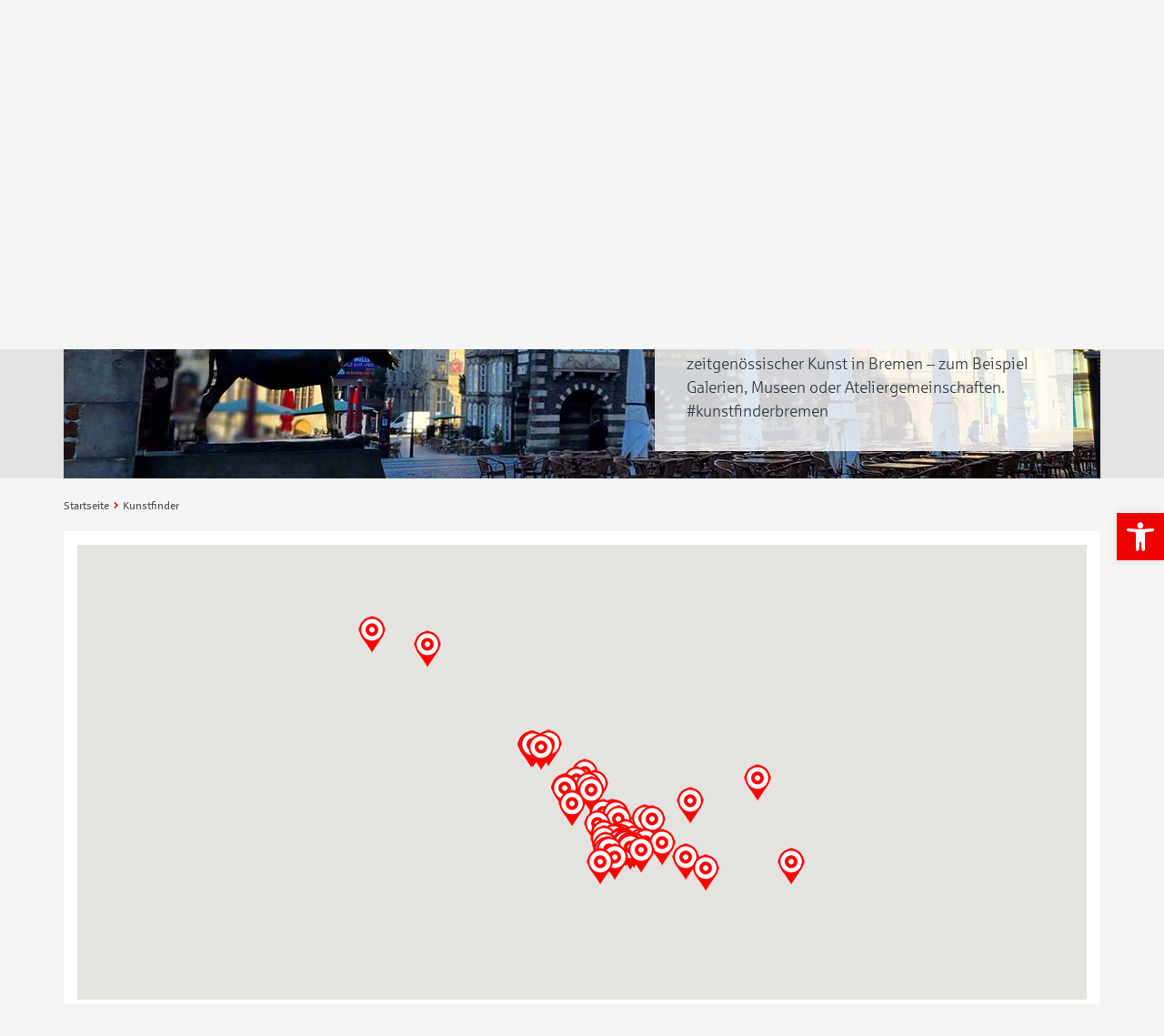

--- FILE ---
content_type: text/html; charset=UTF-8
request_url: http://spot-bremen.de/kunstfinder/
body_size: 52464
content:
<!doctype html>
<html lang="de">
	<head>
	<meta charset="utf-8">
	<meta http-equiv="x-ua-compatible" content="ie=edge">
	<meta name="viewport" content="width=device-width, initial-scale=1, shrink-to-fit=no">
	<link rel="apple-touch-icon" sizes="180x180" href="https://spot-bremen.de/app/images/favicon/apple-touch-icon.png">
	<link rel="icon" type="image/png" sizes="32x32" href="https://spot-bremen.de/app/images/favicon/favicon-32x32.png">
	<link rel="icon" type="image/png" sizes="16x16" href="https://spot-bremen.de/app/images/favicon/favicon-16x16.png">
	<link rel="mask-icon" href="https://spot-bremen.de/app/images/favicon/safari-pinned-tab.svg" color="#ee0000">
	<meta name="apple-mobile-web-app-capable" content="yes" />
	<link href="/app/images/splashscreens/apple_splash_2048.png" sizes="2048x2732" rel="apple-touch-startup-image" />
	<link href="/app/images/splashscreens/apple_splash_1668.png" sizes="1668x2224" rel="apple-touch-startup-image" />
	<link href="/app/images/splashscreens/apple_splash_1536.png" sizes="1536x2048" rel="apple-touch-startup-image" />
	<link href="/app/images/splashscreens/apple_splash_1125.png" sizes="1125x2436" rel="apple-touch-startup-image" />
	<link href="/app/images/splashscreens/apple_splash_1242.png" sizes="1242x2208" rel="apple-touch-startup-image" />
	<link href="/app/images/splashscreens/apple_splash_750.png" sizes="750x1334" rel="apple-touch-startup-image" />
	<link href="/app/images/splashscreens/apple_splash_640.png" sizes="640x1136" rel="apple-touch-startup-image" />
	<meta name="msapplication-TileColor" content="#ee0000">
	<meta name="theme-color" content="#ee0000">
	<title>Kunstfinder &#x2d; SPOT Bremen</title>
	<style>img:is([sizes="auto" i], [sizes^="auto," i]) { contain-intrinsic-size: 3000px 1500px }</style>
	
<!-- The SEO Framework von Sybre Waaijer -->
<meta name="robots" content="max-snippet:-1,max-image-preview:large,max-video-preview:-1" />
<link rel="canonical" href="https://spot-bremen.de/kunstfinder/" />
<link rel="next" href="https://spot-bremen.de/kunstfinder/seite/2/" />
<meta property="og:type" content="website" />
<meta property="og:locale" content="de_DE" />
<meta property="og:site_name" content="SPOT Bremen" />
<meta property="og:title" content="Kunstfinder" />
<meta property="og:url" content="https://spot-bremen.de/kunstfinder/" />
<meta name="twitter:card" content="summary_large_image" />
<meta name="twitter:title" content="Kunstfinder" />
<script type="application/ld+json">{"@context":"https://schema.org","@graph":[{"@type":"WebSite","@id":"https://spot-bremen.de/#/schema/WebSite","url":"https://spot-bremen.de/","name":"SPOT Bremen","description":"Das Stadtteil&#x2d;Portal","inLanguage":"de","potentialAction":{"@type":"SearchAction","target":{"@type":"EntryPoint","urlTemplate":"https://spot-bremen.de/search/{search_term_string}/"},"query-input":"required name=search_term_string"},"publisher":{"@type":"Organization","@id":"https://spot-bremen.de/#/schema/Organization","name":"SPOT Bremen","url":"https://spot-bremen.de/"}},{"@type":"CollectionPage","@id":"https://spot-bremen.de/kunstfinder/","url":"https://spot-bremen.de/kunstfinder/","name":"Kunstfinder &#x2d; SPOT Bremen","inLanguage":"de","isPartOf":{"@id":"https://spot-bremen.de/#/schema/WebSite"},"breadcrumb":{"@type":"BreadcrumbList","@id":"https://spot-bremen.de/#/schema/BreadcrumbList","itemListElement":[{"@type":"ListItem","position":1,"item":"https://spot-bremen.de/","name":"SPOT Bremen"},{"@type":"ListItem","position":2,"name":"Kunstfinder"}]}}]}</script>
<!-- / The SEO Framework von Sybre Waaijer | 1.23ms meta | 0.13ms boot -->

<link rel='dns-prefetch' href='//use.fontawesome.com' />
<link rel="stylesheet" href="http://spot-bremen.de/app/mu-plugins/formidable/css/formidableforms.css?ver=75853">
<link rel="stylesheet" href="http://spot-bremen.de/wp-includes/css/dist/block-library/style.min.css?ver=6.8.3">
<style id='global-styles-inline-css' type='text/css'>
:root{--wp--preset--aspect-ratio--square: 1;--wp--preset--aspect-ratio--4-3: 4/3;--wp--preset--aspect-ratio--3-4: 3/4;--wp--preset--aspect-ratio--3-2: 3/2;--wp--preset--aspect-ratio--2-3: 2/3;--wp--preset--aspect-ratio--16-9: 16/9;--wp--preset--aspect-ratio--9-16: 9/16;--wp--preset--color--black: #000000;--wp--preset--color--cyan-bluish-gray: #abb8c3;--wp--preset--color--white: #ffffff;--wp--preset--color--pale-pink: #f78da7;--wp--preset--color--vivid-red: #cf2e2e;--wp--preset--color--luminous-vivid-orange: #ff6900;--wp--preset--color--luminous-vivid-amber: #fcb900;--wp--preset--color--light-green-cyan: #7bdcb5;--wp--preset--color--vivid-green-cyan: #00d084;--wp--preset--color--pale-cyan-blue: #8ed1fc;--wp--preset--color--vivid-cyan-blue: #0693e3;--wp--preset--color--vivid-purple: #9b51e0;--wp--preset--gradient--vivid-cyan-blue-to-vivid-purple: linear-gradient(135deg,rgba(6,147,227,1) 0%,rgb(155,81,224) 100%);--wp--preset--gradient--light-green-cyan-to-vivid-green-cyan: linear-gradient(135deg,rgb(122,220,180) 0%,rgb(0,208,130) 100%);--wp--preset--gradient--luminous-vivid-amber-to-luminous-vivid-orange: linear-gradient(135deg,rgba(252,185,0,1) 0%,rgba(255,105,0,1) 100%);--wp--preset--gradient--luminous-vivid-orange-to-vivid-red: linear-gradient(135deg,rgba(255,105,0,1) 0%,rgb(207,46,46) 100%);--wp--preset--gradient--very-light-gray-to-cyan-bluish-gray: linear-gradient(135deg,rgb(238,238,238) 0%,rgb(169,184,195) 100%);--wp--preset--gradient--cool-to-warm-spectrum: linear-gradient(135deg,rgb(74,234,220) 0%,rgb(151,120,209) 20%,rgb(207,42,186) 40%,rgb(238,44,130) 60%,rgb(251,105,98) 80%,rgb(254,248,76) 100%);--wp--preset--gradient--blush-light-purple: linear-gradient(135deg,rgb(255,206,236) 0%,rgb(152,150,240) 100%);--wp--preset--gradient--blush-bordeaux: linear-gradient(135deg,rgb(254,205,165) 0%,rgb(254,45,45) 50%,rgb(107,0,62) 100%);--wp--preset--gradient--luminous-dusk: linear-gradient(135deg,rgb(255,203,112) 0%,rgb(199,81,192) 50%,rgb(65,88,208) 100%);--wp--preset--gradient--pale-ocean: linear-gradient(135deg,rgb(255,245,203) 0%,rgb(182,227,212) 50%,rgb(51,167,181) 100%);--wp--preset--gradient--electric-grass: linear-gradient(135deg,rgb(202,248,128) 0%,rgb(113,206,126) 100%);--wp--preset--gradient--midnight: linear-gradient(135deg,rgb(2,3,129) 0%,rgb(40,116,252) 100%);--wp--preset--font-size--small: 13px;--wp--preset--font-size--medium: 20px;--wp--preset--font-size--large: 36px;--wp--preset--font-size--x-large: 42px;--wp--preset--spacing--20: 0.44rem;--wp--preset--spacing--30: 0.67rem;--wp--preset--spacing--40: 1rem;--wp--preset--spacing--50: 1.5rem;--wp--preset--spacing--60: 2.25rem;--wp--preset--spacing--70: 3.38rem;--wp--preset--spacing--80: 5.06rem;--wp--preset--shadow--natural: 6px 6px 9px rgba(0, 0, 0, 0.2);--wp--preset--shadow--deep: 12px 12px 50px rgba(0, 0, 0, 0.4);--wp--preset--shadow--sharp: 6px 6px 0px rgba(0, 0, 0, 0.2);--wp--preset--shadow--outlined: 6px 6px 0px -3px rgba(255, 255, 255, 1), 6px 6px rgba(0, 0, 0, 1);--wp--preset--shadow--crisp: 6px 6px 0px rgba(0, 0, 0, 1);}:where(body) { margin: 0; }.wp-site-blocks > .alignleft { float: left; margin-right: 2em; }.wp-site-blocks > .alignright { float: right; margin-left: 2em; }.wp-site-blocks > .aligncenter { justify-content: center; margin-left: auto; margin-right: auto; }:where(.is-layout-flex){gap: 0.5em;}:where(.is-layout-grid){gap: 0.5em;}.is-layout-flow > .alignleft{float: left;margin-inline-start: 0;margin-inline-end: 2em;}.is-layout-flow > .alignright{float: right;margin-inline-start: 2em;margin-inline-end: 0;}.is-layout-flow > .aligncenter{margin-left: auto !important;margin-right: auto !important;}.is-layout-constrained > .alignleft{float: left;margin-inline-start: 0;margin-inline-end: 2em;}.is-layout-constrained > .alignright{float: right;margin-inline-start: 2em;margin-inline-end: 0;}.is-layout-constrained > .aligncenter{margin-left: auto !important;margin-right: auto !important;}.is-layout-constrained > :where(:not(.alignleft):not(.alignright):not(.alignfull)){margin-left: auto !important;margin-right: auto !important;}body .is-layout-flex{display: flex;}.is-layout-flex{flex-wrap: wrap;align-items: center;}.is-layout-flex > :is(*, div){margin: 0;}body .is-layout-grid{display: grid;}.is-layout-grid > :is(*, div){margin: 0;}body{padding-top: 0px;padding-right: 0px;padding-bottom: 0px;padding-left: 0px;}a:where(:not(.wp-element-button)){text-decoration: underline;}:root :where(.wp-element-button, .wp-block-button__link){background-color: #32373c;border-width: 0;color: #fff;font-family: inherit;font-size: inherit;line-height: inherit;padding: calc(0.667em + 2px) calc(1.333em + 2px);text-decoration: none;}.has-black-color{color: var(--wp--preset--color--black) !important;}.has-cyan-bluish-gray-color{color: var(--wp--preset--color--cyan-bluish-gray) !important;}.has-white-color{color: var(--wp--preset--color--white) !important;}.has-pale-pink-color{color: var(--wp--preset--color--pale-pink) !important;}.has-vivid-red-color{color: var(--wp--preset--color--vivid-red) !important;}.has-luminous-vivid-orange-color{color: var(--wp--preset--color--luminous-vivid-orange) !important;}.has-luminous-vivid-amber-color{color: var(--wp--preset--color--luminous-vivid-amber) !important;}.has-light-green-cyan-color{color: var(--wp--preset--color--light-green-cyan) !important;}.has-vivid-green-cyan-color{color: var(--wp--preset--color--vivid-green-cyan) !important;}.has-pale-cyan-blue-color{color: var(--wp--preset--color--pale-cyan-blue) !important;}.has-vivid-cyan-blue-color{color: var(--wp--preset--color--vivid-cyan-blue) !important;}.has-vivid-purple-color{color: var(--wp--preset--color--vivid-purple) !important;}.has-black-background-color{background-color: var(--wp--preset--color--black) !important;}.has-cyan-bluish-gray-background-color{background-color: var(--wp--preset--color--cyan-bluish-gray) !important;}.has-white-background-color{background-color: var(--wp--preset--color--white) !important;}.has-pale-pink-background-color{background-color: var(--wp--preset--color--pale-pink) !important;}.has-vivid-red-background-color{background-color: var(--wp--preset--color--vivid-red) !important;}.has-luminous-vivid-orange-background-color{background-color: var(--wp--preset--color--luminous-vivid-orange) !important;}.has-luminous-vivid-amber-background-color{background-color: var(--wp--preset--color--luminous-vivid-amber) !important;}.has-light-green-cyan-background-color{background-color: var(--wp--preset--color--light-green-cyan) !important;}.has-vivid-green-cyan-background-color{background-color: var(--wp--preset--color--vivid-green-cyan) !important;}.has-pale-cyan-blue-background-color{background-color: var(--wp--preset--color--pale-cyan-blue) !important;}.has-vivid-cyan-blue-background-color{background-color: var(--wp--preset--color--vivid-cyan-blue) !important;}.has-vivid-purple-background-color{background-color: var(--wp--preset--color--vivid-purple) !important;}.has-black-border-color{border-color: var(--wp--preset--color--black) !important;}.has-cyan-bluish-gray-border-color{border-color: var(--wp--preset--color--cyan-bluish-gray) !important;}.has-white-border-color{border-color: var(--wp--preset--color--white) !important;}.has-pale-pink-border-color{border-color: var(--wp--preset--color--pale-pink) !important;}.has-vivid-red-border-color{border-color: var(--wp--preset--color--vivid-red) !important;}.has-luminous-vivid-orange-border-color{border-color: var(--wp--preset--color--luminous-vivid-orange) !important;}.has-luminous-vivid-amber-border-color{border-color: var(--wp--preset--color--luminous-vivid-amber) !important;}.has-light-green-cyan-border-color{border-color: var(--wp--preset--color--light-green-cyan) !important;}.has-vivid-green-cyan-border-color{border-color: var(--wp--preset--color--vivid-green-cyan) !important;}.has-pale-cyan-blue-border-color{border-color: var(--wp--preset--color--pale-cyan-blue) !important;}.has-vivid-cyan-blue-border-color{border-color: var(--wp--preset--color--vivid-cyan-blue) !important;}.has-vivid-purple-border-color{border-color: var(--wp--preset--color--vivid-purple) !important;}.has-vivid-cyan-blue-to-vivid-purple-gradient-background{background: var(--wp--preset--gradient--vivid-cyan-blue-to-vivid-purple) !important;}.has-light-green-cyan-to-vivid-green-cyan-gradient-background{background: var(--wp--preset--gradient--light-green-cyan-to-vivid-green-cyan) !important;}.has-luminous-vivid-amber-to-luminous-vivid-orange-gradient-background{background: var(--wp--preset--gradient--luminous-vivid-amber-to-luminous-vivid-orange) !important;}.has-luminous-vivid-orange-to-vivid-red-gradient-background{background: var(--wp--preset--gradient--luminous-vivid-orange-to-vivid-red) !important;}.has-very-light-gray-to-cyan-bluish-gray-gradient-background{background: var(--wp--preset--gradient--very-light-gray-to-cyan-bluish-gray) !important;}.has-cool-to-warm-spectrum-gradient-background{background: var(--wp--preset--gradient--cool-to-warm-spectrum) !important;}.has-blush-light-purple-gradient-background{background: var(--wp--preset--gradient--blush-light-purple) !important;}.has-blush-bordeaux-gradient-background{background: var(--wp--preset--gradient--blush-bordeaux) !important;}.has-luminous-dusk-gradient-background{background: var(--wp--preset--gradient--luminous-dusk) !important;}.has-pale-ocean-gradient-background{background: var(--wp--preset--gradient--pale-ocean) !important;}.has-electric-grass-gradient-background{background: var(--wp--preset--gradient--electric-grass) !important;}.has-midnight-gradient-background{background: var(--wp--preset--gradient--midnight) !important;}.has-small-font-size{font-size: var(--wp--preset--font-size--small) !important;}.has-medium-font-size{font-size: var(--wp--preset--font-size--medium) !important;}.has-large-font-size{font-size: var(--wp--preset--font-size--large) !important;}.has-x-large-font-size{font-size: var(--wp--preset--font-size--x-large) !important;}
:where(.wp-block-post-template.is-layout-flex){gap: 1.25em;}:where(.wp-block-post-template.is-layout-grid){gap: 1.25em;}
:where(.wp-block-columns.is-layout-flex){gap: 2em;}:where(.wp-block-columns.is-layout-grid){gap: 2em;}
:root :where(.wp-block-pullquote){font-size: 1.5em;line-height: 1.6;}
</style>
<link rel="stylesheet" href="http://spot-bremen.de/app/plugins/contact-form-7/includes/css/styles.css?ver=6.1.1">
<link rel="stylesheet" href="http://spot-bremen.de/app/plugins/honeypot/includes/css/wpa.css?ver=2.3.02">
<link rel="stylesheet" href="http://spot-bremen.de/app/uploads/maxmegamenu/style.css?ver=47d2d7">
<link rel="stylesheet" href="http://spot-bremen.de/wp-includes/css/dashicons.min.css?ver=6.8.3">
<link rel="stylesheet" href="http://spot-bremen.de/app/plugins/pojo-accessibility/modules/legacy/assets/css/style.min.css?ver=1.0.0">
<link rel="stylesheet" href="http://spot-bremen.de/app/mu-plugins/searchwp/assets/css/frontend/search-forms.css?ver=4.3.9">
<link rel="stylesheet" href="http://spot-bremen.de/app/mu-plugins/searchwp/assets/css/frontend/results-page.css?ver=4.3.9">
<link rel="stylesheet" href="http://spot-bremen.de/app/themes/spk-portal/dist/styles/main_003d83da.css">
<link rel="stylesheet" href="http://spot-bremen.de/app/mu-plugins/advanced-custom-fields-pro/assets/build/css/acf-global.css?ver=6.2.4">
<link rel="stylesheet" href="http://spot-bremen.de/app/mu-plugins/advanced-custom-fields-pro/assets/build/css/acf-input.css?ver=6.2.4">
<link rel="stylesheet" href="http://spot-bremen.de/app/mu-plugins/advanced-custom-fields-pro/assets/build/css/pro/acf-pro-input.css?ver=6.2.4">
<link rel="stylesheet" href="http://spot-bremen.de/app/mu-plugins/advanced-custom-fields-pro/assets/inc/select2/4/select2.min.css?ver=4.0.13">
<link rel="stylesheet" href="http://spot-bremen.de/app/mu-plugins/advanced-custom-fields-pro/assets/inc/datepicker/jquery-ui.min.css?ver=1.11.4">
<link rel="stylesheet" href="http://spot-bremen.de/app/mu-plugins/advanced-custom-fields-pro/assets/inc/timepicker/jquery-ui-timepicker-addon.min.css?ver=1.6.1">
<link rel="stylesheet" href="http://spot-bremen.de/wp-admin/css/color-picker.min.css?ver=6.8.3">
<link rel="stylesheet" href="http://spot-bremen.de/app/mu-plugins/advanced-custom-fields-font-awesome/assets/css/input.css?ver=4.0.6">
<link rel="stylesheet" href="https://use.fontawesome.com/releases/v5.15.4/css/all.css?ver=6.8.3">
<script type="text/javascript" src="http://spot-bremen.de/wp-includes/js/dist/hooks.min.js?ver=4d63a3d491d11ffd8ac6" id="wp-hooks-js"></script>
<script type="text/javascript" src="http://spot-bremen.de/wp-includes/js/dist/i18n.min.js?ver=5e580eb46a90c2b997e6" id="wp-i18n-js"></script>
<script type="text/javascript" id="wp-i18n-js-after">
/* <![CDATA[ */
wp.i18n.setLocaleData( { "text direction\u0004ltr": [ "ltr" ] } );
/* ]]> */
</script>
<script type="text/javascript" src="http://spot-bremen.de/wp-includes/js/jquery/jquery.min.js?ver=3.7.1" id="jquery-core-js"></script>
<script type="text/javascript" src="http://spot-bremen.de/wp-includes/js/jquery/jquery-migrate.min.js?ver=3.4.1" id="jquery-migrate-js"></script>
<script type="text/javascript" src="http://spot-bremen.de/wp-includes/js/jquery/ui/core.min.js?ver=1.13.3" id="jquery-ui-core-js"></script>
<script type="text/javascript" src="http://spot-bremen.de/wp-includes/js/jquery/ui/mouse.min.js?ver=1.13.3" id="jquery-ui-mouse-js"></script>
<script type="text/javascript" src="http://spot-bremen.de/wp-includes/js/jquery/ui/sortable.min.js?ver=1.13.3" id="jquery-ui-sortable-js"></script>
<script type="text/javascript" src="http://spot-bremen.de/wp-includes/js/jquery/ui/resizable.min.js?ver=1.13.3" id="jquery-ui-resizable-js"></script>
<script type="text/javascript" id="acf-js-extra">
/* <![CDATA[ */
var acfL10n = {"Are you sure?":"Bist du sicher?","Yes":"Ja","No":"Nein","Remove":"Entfernen","Cancel":"Abbrechen","The changes you made will be lost if you navigate away from this page":"Deine \u00c4nderungen werden verlorengehen, wenn du diese Seite verl\u00e4sst","Validation successful":"Die \u00dcberpr\u00fcfung war erfolgreich","Validation failed":"Die \u00dcberpr\u00fcfung ist fehlgeschlagen","1 field requires attention":"1 Feld erfordert Aufmerksamkeit","%d fields require attention":"%d Felder erfordern Aufmerksamkeit","Edit field group":"Feldgruppe bearbeiten","Select Image":"Bild ausw\u00e4hlen","Edit Image":"Bild bearbeiten","Update Image":"Bild aktualisieren","All images":"Alle Bilder","Select File":"Datei ausw\u00e4hlen","Edit File":"Datei bearbeiten","Update File":"Datei aktualisieren","Maximum values reached ( {max} values )":"Die maximal m\u00f6glichen Werte wurden erreicht ({max} Werte)","Loading":"Wird geladen","No matches found":"Es wurde keine \u00dcbereinstimmung gefunden","Sorry, this browser does not support geolocation":"Dieser Browser unterst\u00fctzt leider keine Standortbestimmung","Maximum rows reached ({max} rows)":"H\u00f6chstzahl der Eintr\u00e4ge hat ({max} Reihen) erreicht","layout":"Layout","layouts":"Eintr\u00e4ge","Fields":"Felder","This field requires at least {min} {label} {identifier}":"Dieses Feld erfordert mindestens {min} {label} {identifier}","This field has a limit of {max} {label} {identifier}":"Dieses Feld erlaubt h\u00f6chstens {max} {label} {identifier}","{available} {label} {identifier} available (max {max})":"{available} {label} {identifier} m\u00f6glich (max {max})","{required} {label} {identifier} required (min {min})":"{required} {label} {identifier} erforderlich (min {min})","Flexible Content requires at least 1 layout":"Flexibler Inhalt ben\u00f6tigt mindestens ein Layout","Add Image to Gallery":"Bild zur Galerie hinzuf\u00fcgen","Maximum selection reached":"Maximale Auswahl erreicht","Select.verb":"Ausw\u00e4hlen","Edit.verb":"Bearbeiten","Update.verb":"Aktualisieren","Uploaded to this post":"Zu diesem Beitrag hochgeladen","Expand Details":"Details einblenden","Collapse Details":"Details ausblenden","Restricted":"Eingeschr\u00e4nkt"};
/* ]]> */
</script>
<script type="text/javascript" src="http://spot-bremen.de/app/mu-plugins/advanced-custom-fields-pro/assets/build/js/acf.min.js?ver=6.2.4" id="acf-js"></script>
<script type="text/javascript" src="http://spot-bremen.de/app/mu-plugins/advanced-custom-fields-pro/assets/build/js/acf-input.min.js?ver=6.2.4" id="acf-input-js"></script>
<script type="text/javascript" src="http://spot-bremen.de/app/mu-plugins/advanced-custom-fields-pro/assets/build/js/pro/acf-pro-input.min.js?ver=6.2.4" id="acf-pro-input-js"></script>
<script type="text/javascript" src="http://spot-bremen.de/app/mu-plugins/advanced-custom-fields-pro/assets/build/js/pro/acf-pro-ui-options-page.min.js?ver=6.2.4" id="acf-pro-ui-options-page-js"></script>
<script type="text/javascript" src="http://spot-bremen.de/app/mu-plugins/advanced-custom-fields-pro/assets/inc/select2/4/select2.full.min.js?ver=4.0.13" id="select2-js"></script>
<script type="text/javascript" src="http://spot-bremen.de/wp-includes/js/jquery/ui/datepicker.min.js?ver=1.13.3" id="jquery-ui-datepicker-js"></script>
<script type="text/javascript" src="http://spot-bremen.de/app/mu-plugins/advanced-custom-fields-pro/assets/inc/timepicker/jquery-ui-timepicker-addon.min.js?ver=1.6.1" id="acf-timepicker-js"></script>
<script type="text/javascript" src="http://spot-bremen.de/wp-includes/js/jquery/ui/draggable.min.js?ver=1.13.3" id="jquery-ui-draggable-js"></script>
<script type="text/javascript" src="http://spot-bremen.de/wp-includes/js/jquery/ui/slider.min.js?ver=1.13.3" id="jquery-ui-slider-js"></script>
<script type="text/javascript" src="http://spot-bremen.de/wp-includes/js/jquery/jquery.ui.touch-punch.js?ver=0.2.2" id="jquery-touch-punch-js"></script>
<script type="text/javascript" src="http://spot-bremen.de/wp-admin/js/iris.min.js?ver=1.0.7" id="iris-js"></script>
<script type="text/javascript" id="wp-color-picker-js-translations">
/* <![CDATA[ */
( function( domain, translations ) {
	var localeData = translations.locale_data[ domain ] || translations.locale_data.messages;
	localeData[""].domain = domain;
	wp.i18n.setLocaleData( localeData, domain );
} )( "default", {"translation-revision-date":"2026-01-15 02:39:58+0000","generator":"GlotPress\/4.0.3","domain":"messages","locale_data":{"messages":{"":{"domain":"messages","plural-forms":"nplurals=2; plural=n != 1;","lang":"de"},"Clear color":["Farbe l\u00f6schen"],"Select default color":["Standardfarbe ausw\u00e4hlen"],"Select Color":["Farbe ausw\u00e4hlen"],"Color value":["Farbwert"],"Clear":["Leeren"],"Default":["Standard"]}},"comment":{"reference":"wp-admin\/js\/color-picker.js"}} );
/* ]]> */
</script>
<script type="text/javascript" src="http://spot-bremen.de/wp-admin/js/color-picker.min.js?ver=6.8.3" id="wp-color-picker-js"></script>
<script type="text/javascript" src="http://spot-bremen.de/app/mu-plugins/advanced-custom-fields-pro/assets/inc/color-picker-alpha/wp-color-picker-alpha.js?ver=3.0.0" id="acf-color-picker-alpha-js"></script>
<script type="text/javascript" id="acf-input-font-awesome-js-extra">
/* <![CDATA[ */
var ACFFA = {"major_version":"5"};
/* ]]> */
</script>
<script type="text/javascript" src="http://spot-bremen.de/app/mu-plugins/advanced-custom-fields-font-awesome/assets/js/input-v5.js?ver=4.0.6" id="acf-input-font-awesome-js"></script>
<style type="text/css">
#pojo-a11y-toolbar .pojo-a11y-toolbar-toggle a{ background-color: #ee0000;	color: #ffffff;}
#pojo-a11y-toolbar .pojo-a11y-toolbar-overlay, #pojo-a11y-toolbar .pojo-a11y-toolbar-overlay ul.pojo-a11y-toolbar-items.pojo-a11y-links{ border-color: #ee0000;}
body.pojo-a11y-focusable a:focus{ outline-style: solid !important;	outline-width: 1px !important;	outline-color: #FF0000 !important;}
#pojo-a11y-toolbar{ top: 180px !important;}
#pojo-a11y-toolbar .pojo-a11y-toolbar-overlay{ background-color: #ffffff;}
#pojo-a11y-toolbar .pojo-a11y-toolbar-overlay ul.pojo-a11y-toolbar-items li.pojo-a11y-toolbar-item a, #pojo-a11y-toolbar .pojo-a11y-toolbar-overlay p.pojo-a11y-toolbar-title{ color: #333333;}
#pojo-a11y-toolbar .pojo-a11y-toolbar-overlay ul.pojo-a11y-toolbar-items li.pojo-a11y-toolbar-item a.active{ background-color: #4054b2;	color: #ffffff;}
@media (max-width: 767px) { #pojo-a11y-toolbar { top: 180px !important; } }</style>  <link rel="manifest" href="https://spot-bremen.de/app/manifest.json">
                <meta name="theme-color" content="#ee0000" />
                <meta name="apple-mobile-web-app-capable" content="yes">
                <meta name="apple-mobile-web-app-status-bar-style" content="black">
                <meta name="apple-mobile-web-app-title" content="SPOT Bremen">
                <link rel="apple-touch-icon" href="https://spot-bremen.de/app/images/icons/icon-152x152.png"><script type="text/javascript" src="http://spot-bremen.de/app/themes/spk-portal/resources/assets/slick/slick.min.js"></script><link rel="stylesheet" type="text/css" href="http://spot-bremen.de/app/themes/spk-portal/resources/assets/slick/slick.css"><link rel="stylesheet" type="text/css" href="http://spot-bremen.de/app/themes/spk-portal/resources/assets/slick/slick-theme.css">		<style type="text/css" id="wp-custom-css">
			/* Firefox Workaround */
.fa-share:before {
    opacity: 0 !important;
}

.w_elcome__description {
	background: rgba(256,256,256,1)!important;
	}

.s_lide__title {
	background: rgba(256,256,256,1)!important;
	
}

#spot-main-content > div > main > article > div > div > div.module.module--contact-box.card > div > address > abbr {
	text-decoration:none;
}

/*
.logo_jub_34 {
	height:28px;
	width:45px;
	position: absolute;
	top:37px;
	left:252px;
}
*/

@media(min-width:1278px){
	.logo_jub_34 {
		margin-top:12px;
		
		img{
			width:auto;
			height: 35px
		}
	}
	
}

@media only screen and (max-width: 1277px) {
	.logo_jub_34 {
		position: absolute;
		top:35px;
		left:250px;
	}
}

@media only screen and (max-width: 1023px) {
	.logo_jub_34 {
		top:27px;
	}
}

@media(max-width: 510px){
	.navbar{
		padding:0 1rem 0 0;
	}
	
	.spot-nav svg.spotlogo{
		height:42px;
	}
	
	.logo_jub_34{
		left:220px;
	}
}


/* Bugfixing  One Click Accessibility Grayscale/Graustufen*/

body.pojo-a11y-grayscale {
    -webkit-filter: none !important;
            filter: none !important;
}

body.pojo-a11y-grayscale > div,
body.pojo-a11y-grayscale > nav,
body.pojo-a11y-grayscale > header,
body.pojo-a11y-grayscale > footer {
    filter: grayscale(100%);
    -webkit-filter: grayscale(100%);
    -webkit-filter: grayscale(1);
    -moz-filter: grayscale(100%);
    -ms-filter: grayscale(100%);
    -o-filter: grayscale(100%);
    filter: gray;
}		</style>
		<style type="text/css">/** Mega Menu CSS: fs **/</style>
	</head>
			<!-- Google Tag Manager -->
<script data-cmp-vendor="s905" type="text/plain" class="cmplazyload" >(function(w,d,s,l,i){w[l]=w[l]||[];w[l].push({'gtm.start':
new Date().getTime(),event:'gtm.js'});var f=d.getElementsByTagName(s)[0],
j=d.createElement(s),dl=l!='dataLayer'?'&l='+l:'';j.async=true;j.src=
'https://www.googletagmanager.com/gtm.js?id='+i+dl;f.parentNode.insertBefore(j,f);
})(window,document,'script','dataLayer','GTM-P6SG4HX');</script>
<!-- End Google Tag Manager -->	
		<body class="archive post-type-archive post-type-archive-arts wp-theme-spk-portalresources spot-class desktop chrome mega-menu-main-navigation app-data index-data archive-data archive-arts-data" >
					<script>if(!"gdprAppliesGlobally" in window){window.gdprAppliesGlobally=true}if(!("cmp_id" in window)||window.cmp_id<1){window.cmp_id=0}if(!("cmp_cdid" in window)){window.cmp_cdid="2c401ed361da"}if(!("cmp_params" in window)){window.cmp_params=""}if(!("cmp_host" in window)){window.cmp_host="d.delivery.consentmanager.net"}if(!("cmp_cdn" in window)){window.cmp_cdn="cdn.consentmanager.net"}if(!("cmp_proto" in window)){window.cmp_proto="https:"}if(!("cmp_codesrc" in window)){window.cmp_codesrc="0"}window.cmp_getsupportedLangs=function(){var b=["DE","EN","FR","IT","NO","DA","FI","ES","PT","RO","BG","ET","EL","GA","HR","LV","LT","MT","NL","PL","SV","SK","SL","CS","HU","RU","SR","ZH","TR","UK","AR","BS"];if("cmp_customlanguages" in window){for(var a=0;a<window.cmp_customlanguages.length;a++){b.push(window.cmp_customlanguages[a].l.toUpperCase())}}return b};window.cmp_getRTLLangs=function(){var a=["AR"];if("cmp_customlanguages" in window){for(var b=0;b<window.cmp_customlanguages.length;b++){if("r" in window.cmp_customlanguages[b]&&window.cmp_customlanguages[b].r){a.push(window.cmp_customlanguages[b].l)}}}return a};window.cmp_getlang=function(j){if(typeof(j)!="boolean"){j=true}if(j&&typeof(cmp_getlang.usedlang)=="string"&&cmp_getlang.usedlang!==""){return cmp_getlang.usedlang}var g=window.cmp_getsupportedLangs();var c=[];var f=location.hash;var e=location.search;var a="languages" in navigator?navigator.languages:[];if(f.indexOf("cmplang=")!=-1){c.push(f.substr(f.indexOf("cmplang=")+8,2).toUpperCase())}else{if(e.indexOf("cmplang=")!=-1){c.push(e.substr(e.indexOf("cmplang=")+8,2).toUpperCase())}else{if("cmp_setlang" in window&&window.cmp_setlang!=""){c.push(window.cmp_setlang.toUpperCase())}else{if(a.length>0){for(var d=0;d<a.length;d++){c.push(a[d])}}}}}if("language" in navigator){c.push(navigator.language)}if("userLanguage" in navigator){c.push(navigator.userLanguage)}var h="";for(var d=0;d<c.length;d++){var b=c[d].toUpperCase();if(g.indexOf(b)!=-1){h=b;break}if(b.indexOf("-")!=-1){b=b.substr(0,2)}if(g.indexOf(b)!=-1){h=b;break}}if(h==""&&typeof(cmp_getlang.defaultlang)=="string"&&cmp_getlang.defaultlang!==""){return cmp_getlang.defaultlang}else{if(h==""){h="EN"}}h=h.toUpperCase();return h};(function(){var u=document;var v=u.getElementsByTagName;var h=window;var o="";var b="_en";if("cmp_getlang" in h){o=h.cmp_getlang().toLowerCase();if("cmp_customlanguages" in h){for(var q=0;q<h.cmp_customlanguages.length;q++){if(h.cmp_customlanguages[q].l.toUpperCase()==o.toUpperCase()){o="en";break}}}b="_"+o}function x(i,e){var w="";i+="=";var s=i.length;var d=location;if(d.hash.indexOf(i)!=-1){w=d.hash.substr(d.hash.indexOf(i)+s,9999)}else{if(d.search.indexOf(i)!=-1){w=d.search.substr(d.search.indexOf(i)+s,9999)}else{return e}}if(w.indexOf("&")!=-1){w=w.substr(0,w.indexOf("&"))}return w}var k=("cmp_proto" in h)?h.cmp_proto:"https:";if(k!="http:"&&k!="https:"){k="https:"}var g=("cmp_ref" in h)?h.cmp_ref:location.href;var j=u.createElement("script");j.setAttribute("data-cmp-ab","1");var c=x("cmpdesign","cmp_design" in h?h.cmp_design:"");var f=x("cmpregulationkey","cmp_regulationkey" in h?h.cmp_regulationkey:"");var r=x("cmpgppkey","cmp_gppkey" in h?h.cmp_gppkey:"");var n=x("cmpatt","cmp_att" in h?h.cmp_att:"");j.src=k+"//"+h.cmp_host+"/delivery/cmp.php?"+("cmp_id" in h&&h.cmp_id>0?"id="+h.cmp_id:"")+("cmp_cdid" in h?"&cdid="+h.cmp_cdid:"")+"&h="+encodeURIComponent(g)+(c!=""?"&cmpdesign="+encodeURIComponent(c):"")+(f!=""?"&cmpregulationkey="+encodeURIComponent(f):"")+(r!=""?"&cmpgppkey="+encodeURIComponent(r):"")+(n!=""?"&cmpatt="+encodeURIComponent(n):"")+("cmp_params" in h?"&"+h.cmp_params:"")+(u.cookie.length>0?"&__cmpfcc=1":"")+"&l="+o.toLowerCase()+"&o="+(new Date()).getTime();j.type="text/javascript";j.async=true;if(u.currentScript&&u.currentScript.parentElement){u.currentScript.parentElement.appendChild(j)}else{if(u.body){u.body.appendChild(j)}else{var t=v("body");if(t.length==0){t=v("div")}if(t.length==0){t=v("span")}if(t.length==0){t=v("ins")}if(t.length==0){t=v("script")}if(t.length==0){t=v("head")}if(t.length>0){t[0].appendChild(j)}}}var m="js";var p=x("cmpdebugunminimized","cmpdebugunminimized" in h?h.cmpdebugunminimized:0)>0?"":".min";var a=x("cmpdebugcoverage","cmp_debugcoverage" in h?h.cmp_debugcoverage:"");if(a=="1"){m="instrumented";p=""}var j=u.createElement("script");j.src=k+"//"+h.cmp_cdn+"/delivery/"+m+"/cmp"+b+p+".js";j.type="text/javascript";j.setAttribute("data-cmp-ab","1");j.async=true;if(u.currentScript&&u.currentScript.parentElement){u.currentScript.parentElement.appendChild(j)}else{if(u.body){u.body.appendChild(j)}else{var t=v("body");if(t.length==0){t=v("div")}if(t.length==0){t=v("span")}if(t.length==0){t=v("ins")}if(t.length==0){t=v("script")}if(t.length==0){t=v("head")}if(t.length>0){t[0].appendChild(j)}}}})();window.cmp_addFrame=function(b){if(!window.frames[b]){if(document.body){var a=document.createElement("iframe");a.style.cssText="display:none";if("cmp_cdn" in window&&"cmp_ultrablocking" in window&&window.cmp_ultrablocking>0){a.src="//"+window.cmp_cdn+"/delivery/empty.html"}a.name=b;a.setAttribute("title","Intentionally hidden, please ignore");a.setAttribute("role","none");a.setAttribute("tabindex","-1");document.body.appendChild(a)}else{window.setTimeout(window.cmp_addFrame,10,b)}}};window.cmp_rc=function(h){var b=document.cookie;var f="";var d=0;while(b!=""&&d<100){d++;while(b.substr(0,1)==" "){b=b.substr(1,b.length)}var g=b.substring(0,b.indexOf("="));if(b.indexOf(";")!=-1){var c=b.substring(b.indexOf("=")+1,b.indexOf(";"))}else{var c=b.substr(b.indexOf("=")+1,b.length)}if(h==g){f=c}var e=b.indexOf(";")+1;if(e==0){e=b.length}b=b.substring(e,b.length)}return(f)};window.cmp_stub=function(){var a=arguments;__cmp.a=__cmp.a||[];if(!a.length){return __cmp.a}else{if(a[0]==="ping"){if(a[1]===2){a[2]({gdprApplies:gdprAppliesGlobally,cmpLoaded:false,cmpStatus:"stub",displayStatus:"hidden",apiVersion:"2.2",cmpId:31},true)}else{a[2](false,true)}}else{if(a[0]==="getUSPData"){a[2]({version:1,uspString:window.cmp_rc("")},true)}else{if(a[0]==="getTCData"){__cmp.a.push([].slice.apply(a))}else{if(a[0]==="addEventListener"||a[0]==="removeEventListener"){__cmp.a.push([].slice.apply(a))}else{if(a.length==4&&a[3]===false){a[2]({},false)}else{__cmp.a.push([].slice.apply(a))}}}}}}};window.cmp_gpp_ping=function(){return{gppVersion:"1.0",cmpStatus:"stub",cmpDisplayStatus:"hidden",supportedAPIs:["tcfca","usnat","usca","usva","usco","usut","usct"],cmpId:31}};window.cmp_gppstub=function(){var a=arguments;__gpp.q=__gpp.q||[];if(!a.length){return __gpp.q}var g=a[0];var f=a.length>1?a[1]:null;var e=a.length>2?a[2]:null;if(g==="ping"){return window.cmp_gpp_ping()}else{if(g==="addEventListener"){__gpp.e=__gpp.e||[];if(!("lastId" in __gpp)){__gpp.lastId=0}__gpp.lastId++;var c=__gpp.lastId;__gpp.e.push({id:c,callback:f});return{eventName:"listenerRegistered",listenerId:c,data:true,pingData:window.cmp_gpp_ping()}}else{if(g==="removeEventListener"){var h=false;__gpp.e=__gpp.e||[];for(var d=0;d<__gpp.e.length;d++){if(__gpp.e[d].id==e){__gpp.e[d].splice(d,1);h=true;break}}return{eventName:"listenerRemoved",listenerId:e,data:h,pingData:window.cmp_gpp_ping()}}else{if(g==="getGPPData"){return{sectionId:3,gppVersion:1,sectionList:[],applicableSections:[0],gppString:"",pingData:window.cmp_gpp_ping()}}else{if(g==="hasSection"||g==="getSection"||g==="getField"){return null}else{__gpp.q.push([].slice.apply(a))}}}}}};window.cmp_msghandler=function(d){var a=typeof d.data==="string";try{var c=a?JSON.parse(d.data):d.data}catch(f){var c=null}if(typeof(c)==="object"&&c!==null&&"__cmpCall" in c){var b=c.__cmpCall;window.__cmp(b.command,b.parameter,function(h,g){var e={__cmpReturn:{returnValue:h,success:g,callId:b.callId}};d.source.postMessage(a?JSON.stringify(e):e,"*")})}if(typeof(c)==="object"&&c!==null&&"__uspapiCall" in c){var b=c.__uspapiCall;window.__uspapi(b.command,b.version,function(h,g){var e={__uspapiReturn:{returnValue:h,success:g,callId:b.callId}};d.source.postMessage(a?JSON.stringify(e):e,"*")})}if(typeof(c)==="object"&&c!==null&&"__tcfapiCall" in c){var b=c.__tcfapiCall;window.__tcfapi(b.command,b.version,function(h,g){var e={__tcfapiReturn:{returnValue:h,success:g,callId:b.callId}};d.source.postMessage(a?JSON.stringify(e):e,"*")},b.parameter)}if(typeof(c)==="object"&&c!==null&&"__gppCall" in c){var b=c.__gppCall;window.__gpp(b.command,function(h,g){var e={__gppReturn:{returnValue:h,success:g,callId:b.callId}};d.source.postMessage(a?JSON.stringify(e):e,"*")},"parameter" in b?b.parameter:null,"version" in b?b.version:1)}};window.cmp_setStub=function(a){if(!(a in window)||(typeof(window[a])!=="function"&&typeof(window[a])!=="object"&&(typeof(window[a])==="undefined"||window[a]!==null))){window[a]=window.cmp_stub;window[a].msgHandler=window.cmp_msghandler;window.addEventListener("message",window.cmp_msghandler,false)}};window.cmp_setGppStub=function(a){if(!(a in window)||(typeof(window[a])!=="function"&&typeof(window[a])!=="object"&&(typeof(window[a])==="undefined"||window[a]!==null))){window[a]=window.cmp_gppstub;window[a].msgHandler=window.cmp_msghandler;window.addEventListener("message",window.cmp_msghandler,false)}};window.cmp_addFrame("__cmpLocator");if(!("cmp_disableusp" in window)||!window.cmp_disableusp){window.cmp_addFrame("__uspapiLocator")}if(!("cmp_disabletcf" in window)||!window.cmp_disabletcf){window.cmp_addFrame("__tcfapiLocator")}if(!("cmp_disablegpp" in window)||!window.cmp_disablegpp){window.cmp_addFrame("__gppLocator")}window.cmp_setStub("__cmp");if(!("cmp_disabletcf" in window)||!window.cmp_disabletcf){window.cmp_setStub("__tcfapi")}if(!("cmp_disableusp" in window)||!window.cmp_disableusp){window.cmp_setStub("__uspapi")}if(!("cmp_disablegpp" in window)||!window.cmp_disablegpp){window.cmp_setGppStub("__gpp")};</script>
			
<!-- Google Tag Manager (noscript) -->
<noscript><iframe src="https://www.googletagmanager.com/ns.html?id=GTM-P6SG4HX"
height="0" width="0" style="display:none;visibility:hidden"></iframe></noscript>
<!-- End Google Tag Manager (noscript) -->
				<div class="spot">
					<div class="absolute-top" id="top">
	<nav class="spot-nav navbar navbar-expand-md bg-primary text-white shadow" id="spot-nav"><a class="navbar-brand d-flex flex-column justify-content-center my-0" href="https://spot-bremen.de/">
		<svg  class="spotlogo" id="Ebene_1" data-name="Ebene 1" xmlns="https://www.w3.org/2000/svg" viewBox="0 0 246.21 52.44">
		<path class="cls-1" fill="#fff" d="M105.25,29.21c-.49,0-.94-.03-1.35-.09-.4-.06-.77-.12-1.09-.2-.32-.08-.59-.17-.81-.25-.22-.09-.39-.16-.51-.22l.48-1.37c.16.08.42.18.77.3.36.12.74.21,1.15.27.41.07.79.1,1.14.1.72,0,1.28-.1,1.68-.31.4-.21.66-.47.76-.77.11-.3.17-.59.17-.87,0-.46-.15-.84-.46-1.12-.3-.29-.67-.51-1.1-.68-.43-.17-.81-.32-1.16-.46-.33-.12-.65-.24-.95-.37-.29-.13-.59-.29-.9-.49-.3-.2-.55-.45-.76-.72-.21-.28-.34-.56-.41-.84-.07-.28-.1-.58-.1-.89,0-.5.09-.95.28-1.35.19-.4.46-.75.81-1.03.35-.28.77-.5,1.27-.65.5-.16,1.07-.23,1.69-.23.48,0,.92.03,1.33.09.41.06.75.12,1.01.2.27.07.46.12.58.15v1.5c-.28-.11-.59-.2-.91-.27-.33-.08-.66-.15-1.01-.19-.34-.04-.68-.07-1.01-.07-.74,0-1.32.15-1.74.46-.41.3-.61.74-.61,1.31,0,.29.06.53.19.73.13.2.32.38.56.53.24.15.52.29.85.41.33.13.69.26,1.08.4.43.16.85.33,1.25.51.4.18.75.4,1.04.66.31.26.55.58.73.96.18.38.27.85.27,1.42s-.1,1.03-.29,1.46c-.19.43-.47.79-.83,1.08-.36.29-.8.51-1.32.66-.52.15-1.11.22-1.78.22ZM114.33,29.17c-.43,0-.8-.06-1.1-.17-.3-.12-.55-.28-.75-.5-.19-.22-.34-.49-.43-.81-.09-.32-.13-.67-.13-1.07v-4.93h-1.35v-1.29h1.35v-1.93c.43-.15.97-.39,1.64-.73v2.66h2.23v1.29h-2.23v4.75c0,.5.09.86.27,1.08.19.22.51.33.96.33.23,0,.44-.02.65-.05.21-.03.36-.07.47-.11l.29,1.23c-.27.08-.56.14-.88.18s-.65.07-.99.07ZM119.79,29.17c-.36,0-.7-.05-1.03-.14-.32-.09-.6-.24-.85-.45-.24-.21-.43-.48-.57-.81-.14-.33-.21-.73-.21-1.2,0-.65.15-1.19.45-1.61.3-.43.74-.76,1.32-.99.33-.13.69-.22,1.1-.28.41-.06.87-.1,1.37-.11h.16c.09,0,.18,0,.27,0h.26c.09,0,.15,0,.17,0v-.46c0-.43-.08-.76-.24-1-.15-.24-.4-.4-.72-.48-.33-.09-.68-.13-1.05-.13-.47,0-.89.05-1.29.14-.39.09-.77.2-1.13.33v-1.34c.46-.12.8-.2,1.01-.24s.48-.07.81-.1c.33-.03.63-.05.92-.05.57,0,1.06.06,1.48.17.42.11.77.28,1.04.51.27.23.47.53.6.89.13.36.2.79.2,1.29v5.92h-1.56l-.03-.73c-.17.17-.38.32-.64.46-.26.13-.55.24-.9.32-.34.08-.65.12-.95.12ZM120.25,27.9c.29,0,.59-.05.88-.14.3-.09.53-.2.71-.32.17-.12.31-.24.41-.34v-2.33h-.61c-.48,0-.9.03-1.25.09-.35.06-.65.15-.89.29-.23.14-.41.32-.52.54-.12.22-.17.49-.17.81,0,.28.06.54.17.77.12.23.29.39.52.48.23.09.49.14.76.14ZM129.62,29.17c-.49,0-.95-.08-1.36-.25-.41-.17-.77-.43-1.08-.79-.3-.36-.53-.82-.71-1.37-.17-.56-.25-1.22-.25-1.99,0-.72.09-1.37.27-1.93.19-.56.44-1.04.76-1.42.33-.39.71-.68,1.14-.88.44-.2.91-.31,1.42-.31.28,0,.54.02.77.07.24.04.45.11.64.19.19.08.35.17.49.27.14.09.25.19.34.29v-4.54h1.65v12.49h-1.58l-.04-1.1c-.29.44-.63.77-1.03.97-.39.2-.88.3-1.45.3ZM129.99,27.81c.48,0,.89-.14,1.22-.41.33-.27.56-.62.67-1.05.12-.43.18-.85.18-1.27v-2.66c-.19-.18-.37-.33-.54-.45-.17-.12-.38-.2-.61-.27-.24-.07-.48-.1-.71-.1-.33,0-.62.07-.9.21-.27.14-.5.34-.69.61-.19.27-.34.59-.45.99-.1.39-.16.83-.16,1.34,0,.68.08,1.26.23,1.74.15.48.39.82.7,1.01.31.19.66.29,1.05.29ZM139.22,29.17c-.43,0-.8-.06-1.1-.17-.31-.12-.55-.28-.75-.5-.19-.22-.34-.49-.43-.81-.09-.32-.13-.67-.13-1.07v-4.93h-1.34v-1.29h1.34v-1.93c.43-.15.97-.39,1.64-.73v2.66h2.23v1.29h-2.23v4.75c0,.5.09.86.27,1.08.19.22.51.33.95.33.23,0,.44-.02.65-.05s.36-.07.47-.11l.29,1.23c-.26.08-.56.14-.88.18s-.65.07-.99.07ZM145.33,29.17c-.43,0-.8-.06-1.1-.17-.3-.12-.55-.28-.75-.5-.19-.22-.34-.49-.43-.81-.09-.32-.13-.67-.13-1.07v-4.93h-1.35v-1.29h1.35v-1.93c.43-.15.97-.39,1.64-.73v2.66h2.23v1.29h-2.23v4.75c0,.5.09.86.27,1.08.19.22.51.33.96.33.23,0,.44-.02.65-.05.21-.03.36-.07.47-.11l.29,1.23c-.27.08-.56.14-.88.18s-.65.07-.99.07ZM152.45,29.21c-.65,0-1.23-.11-1.74-.32-.51-.21-.94-.51-1.29-.9-.35-.39-.61-.87-.8-1.42-.18-.55-.27-1.17-.27-1.86s.08-1.28.25-1.83c.17-.56.41-1.04.73-1.44.32-.4.72-.71,1.2-.92.48-.22,1.02-.33,1.63-.33,1.15,0,2.01.35,2.59,1.04.58.69.87,1.68.87,2.97,0,.38-.01.72-.03,1h-5.49c.07.87.31,1.54.73,2,.42.46,1.04.69,1.87.69.38,0,.75-.02,1.11-.07.36-.06.68-.12.95-.2l.32,1.26c-.36.11-.75.19-1.17.24-.42.06-.9.08-1.45.08ZM150.06,24.02h3.82v-.39c0-.71-.14-1.26-.43-1.64-.28-.39-.73-.58-1.34-.58-.64,0-1.13.23-1.47.69-.34.46-.53,1.1-.58,1.93ZM158.09,29v-7.38c-.51-.07-.88-.12-1.12-.13v-1.09h2.77v8.6h-1.65ZM158.72,18.7c-.15,0-.29-.02-.42-.07-.13-.06-.24-.13-.34-.22-.1-.09-.18-.2-.24-.32-.05-.12-.08-.25-.08-.4,0-.21.06-.4.18-.56.12-.17.26-.29.43-.37.17-.07.33-.11.48-.11.21,0,.4.06.56.17.17.11.3.24.38.41.08.17.12.32.12.46,0,.21-.07.4-.2.58-.13.18-.28.3-.43.36-.15.06-.3.08-.44.08ZM162.77,29v-11.29c-.17-.03-.54-.07-1.12-.13v-1.07h2.77v12.49h-1.65ZM167.22,29v-7.31h-1.04v-1.29h1.04v-.82c0-1.08.28-1.89.84-2.43.56-.54,1.43-.81,2.58-.81.44,0,.85.03,1.23.1.38.06.74.13,1.06.21v1.31c-.46-.1-.85-.17-1.16-.22-.31-.05-.65-.07-1.03-.07-.35,0-.65.04-.89.12-.24.08-.43.2-.58.37-.14.16-.25.36-.31.6-.06.24-.09.51-.09.83v.82h5.06v8.6h-1.65v-7.31h-3.41v7.31h-1.65ZM176.85,29v-11.29c-.17-.03-.54-.07-1.12-.13v-1.07h2.77v12.49h-1.65ZM181.48,29v-7.38c-.51-.07-.88-.12-1.12-.13v-1.09h2.77v8.6h-1.65ZM182.12,18.7c-.15,0-.29-.02-.42-.07-.13-.06-.24-.13-.34-.22-.1-.09-.18-.2-.24-.32-.05-.12-.08-.25-.08-.4,0-.21.06-.4.17-.56.12-.17.27-.29.43-.37.17-.07.33-.11.48-.11.21,0,.4.06.56.17.17.11.3.24.38.41.08.17.12.32.12.46,0,.21-.07.4-.2.58-.13.18-.28.3-.43.36-.15.06-.3.08-.44.08ZM188.11,29.17c-.36,0-.7-.05-1.03-.14-.32-.09-.6-.24-.85-.45-.24-.21-.43-.48-.57-.81-.14-.33-.21-.73-.21-1.2,0-.65.15-1.19.45-1.61.3-.43.74-.76,1.32-.99.33-.13.69-.22,1.1-.28.41-.06.87-.1,1.37-.11h.16c.09,0,.18,0,.27,0h.27c.09,0,.15,0,.17,0v-.46c0-.43-.08-.76-.24-1-.15-.24-.39-.4-.72-.48-.33-.09-.67-.13-1.05-.13-.47,0-.89.05-1.29.14-.39.09-.77.2-1.13.33v-1.34c.47-.12.8-.2,1.01-.24.21-.04.48-.07.81-.1.33-.03.63-.05.92-.05.57,0,1.06.06,1.48.17.42.11.77.28,1.04.51.27.23.47.53.6.89.13.36.2.79.2,1.29v5.92h-1.56l-.03-.73c-.17.17-.38.32-.64.46-.25.13-.55.24-.9.32-.34.08-.65.12-.95.12ZM188.57,27.9c.29,0,.59-.05.88-.14.3-.09.53-.2.7-.32.17-.12.31-.24.41-.34v-2.33h-.61c-.48,0-.9.03-1.25.09-.35.06-.65.15-.89.29-.23.14-.41.32-.52.54-.12.22-.17.49-.17.81,0,.28.06.54.17.77.12.23.29.39.52.48.23.09.49.14.76.14ZM195.05,29v-11.29c-.17-.03-.54-.07-1.12-.13v-1.07h2.77v12.49h-1.65ZM203.22,29.21c-.65,0-1.23-.11-1.74-.32-.51-.21-.94-.51-1.3-.9-.35-.39-.61-.87-.8-1.42-.18-.55-.27-1.17-.27-1.86s.08-1.28.25-1.83c.17-.56.41-1.04.73-1.44.32-.4.72-.71,1.2-.92.48-.22,1.02-.33,1.64-.33,1.14,0,2.01.35,2.59,1.04.58.69.87,1.68.87,2.97,0,.38-.01.72-.03,1h-5.49c.07.87.31,1.54.73,2,.42.46,1.04.69,1.87.69.38,0,.75-.02,1.11-.07.36-.06.68-.12.95-.2l.32,1.26c-.36.11-.75.19-1.17.24-.41.06-.9.08-1.45.08ZM200.82,24.02h3.82v-.39c0-.71-.14-1.26-.43-1.64-.28-.39-.73-.58-1.34-.58-.64,0-1.13.23-1.47.69-.34.46-.53,1.1-.58,1.93ZM208.68,29v-8.6h1.58l.03,1.2c.26-.41.62-.74,1.07-1,.46-.25,1-.38,1.64-.38.68,0,1.23.14,1.66.42.43.28.73.64.89,1.08.16.43.24.87.24,1.3v5.97h-1.65v-5.5c0-.65-.13-1.12-.41-1.42-.27-.3-.68-.45-1.24-.45-.44,0-.84.13-1.2.4-.36.27-.61.58-.75.94-.14.36-.21.7-.21,1.03v5h-1.65ZM225.45,29.17c-.49,0-.95-.08-1.36-.25-.41-.17-.77-.43-1.08-.79-.3-.36-.53-.82-.71-1.37-.17-.56-.25-1.22-.25-1.99,0-.72.09-1.37.27-1.93.19-.56.44-1.04.76-1.42.33-.39.71-.68,1.15-.88.44-.2.91-.31,1.42-.31.28,0,.54.02.77.07.24.04.45.11.64.19.19.08.35.17.49.27.14.09.25.19.34.29v-4.54h1.65v12.49h-1.58l-.04-1.1c-.29.44-.63.77-1.03.97-.39.2-.88.3-1.45.3ZM225.82,27.81c.48,0,.89-.14,1.22-.41.33-.27.56-.62.67-1.05.12-.43.18-.85.18-1.27v-2.66c-.19-.18-.37-.33-.54-.45-.17-.12-.38-.2-.61-.27-.24-.07-.48-.1-.71-.1-.33,0-.62.07-.9.21-.27.14-.5.34-.69.61-.19.27-.34.59-.45.99-.1.39-.16.83-.16,1.34,0,.68.08,1.26.23,1.74.15.48.39.82.7,1.01.31.19.66.29,1.05.29ZM236.05,29.21c-.65,0-1.23-.11-1.74-.32-.51-.21-.94-.51-1.29-.9-.35-.39-.62-.87-.8-1.42-.18-.55-.27-1.17-.27-1.86s.08-1.28.25-1.83c.17-.56.41-1.04.73-1.44.32-.4.72-.71,1.2-.92.48-.22,1.02-.33,1.64-.33,1.14,0,2.01.35,2.59,1.04.58.69.87,1.68.87,2.97,0,.38-.01.72-.03,1h-5.49c.07.87.31,1.54.73,2,.42.46,1.04.69,1.87.69.38,0,.75-.02,1.11-.07.36-.06.68-.12.95-.2l.32,1.26c-.36.11-.75.19-1.17.24-.41.06-.9.08-1.45.08ZM233.66,24.02h3.82v-.39c0-.71-.14-1.26-.43-1.64-.28-.39-.73-.58-1.34-.58-.64,0-1.13.23-1.47.69-.34.46-.53,1.1-.58,1.93ZM241.52,29v-8.6h1.58l.03,1.63c.19-.39.43-.72.71-.98.28-.26.56-.44.86-.54.3-.11.59-.16.86-.16s.5.02.65.05v1.56c-.13-.03-.33-.05-.59-.05-.41,0-.77.08-1.08.23-.3.15-.56.34-.76.58-.2.24-.36.5-.46.79-.1.29-.15.56-.15.83v4.66h-1.65ZM105.25,49.21c-.49,0-.94-.03-1.35-.09-.4-.06-.77-.12-1.09-.2-.32-.08-.59-.17-.81-.25-.22-.09-.39-.16-.51-.22l.48-1.37c.16.08.42.18.77.3.36.12.74.21,1.15.27.41.07.79.1,1.14.1.72,0,1.28-.1,1.68-.31.4-.21.66-.47.76-.77.11-.3.17-.59.17-.87,0-.46-.15-.84-.46-1.12-.3-.29-.67-.51-1.1-.68-.43-.17-.81-.32-1.16-.46-.33-.12-.65-.24-.95-.37-.29-.13-.59-.29-.9-.49-.3-.2-.55-.45-.76-.72-.21-.28-.34-.56-.41-.84-.07-.28-.1-.58-.1-.89,0-.5.09-.95.28-1.35.19-.4.46-.75.81-1.03.35-.28.77-.5,1.27-.65.5-.15,1.07-.23,1.69-.23.48,0,.92.03,1.33.09.41.06.75.12,1.01.2.27.07.46.12.58.15v1.5c-.28-.11-.59-.2-.91-.27-.33-.08-.66-.15-1.01-.19-.34-.04-.68-.07-1.01-.07-.74,0-1.32.15-1.74.46-.41.3-.61.74-.61,1.31,0,.29.06.53.19.73.13.2.32.38.56.53.24.15.52.29.85.42.33.13.69.26,1.08.4.43.16.85.33,1.25.51.4.18.75.4,1.04.66.31.26.55.58.73.96.18.38.27.85.27,1.42s-.1,1.03-.29,1.46c-.19.43-.47.79-.83,1.08-.36.29-.8.51-1.32.66-.52.15-1.11.22-1.78.22ZM111.62,52.44v-12.04h1.58l.03,1.25c.15-.29.36-.55.63-.77.27-.23.57-.4.91-.5.34-.11.68-.16,1.04-.16.8,0,1.46.21,1.98.63.53.42.88.97,1.07,1.65.19.68.29,1.37.29,2.08s-.08,1.37-.24,1.94c-.16.57-.4,1.05-.71,1.44-.31.39-.7.68-1.16.89-.46.2-.99.31-1.58.31-.49,0-.91-.06-1.26-.18-.35-.13-.66-.3-.91-.51v3.96h-1.65ZM115.11,47.83c.4,0,.75-.08,1.05-.23.31-.15.53-.35.67-.58.14-.23.25-.46.32-.69.08-.25.14-.52.18-.81.04-.29.06-.59.06-.9,0-.68-.08-1.25-.25-1.72-.17-.47-.41-.8-.73-.99-.32-.19-.67-.29-1.05-.29-.33,0-.63.08-.89.24-.26.15-.48.37-.66.66-.18.28-.31.62-.41,1.01-.09.39-.13.82-.13,1.29v2.21c.25.25.52.45.82.59.3.14.64.22,1.01.22ZM123.61,49.17c-.36,0-.7-.05-1.03-.14-.32-.09-.6-.24-.85-.45-.24-.21-.43-.48-.57-.81-.14-.33-.21-.73-.21-1.2,0-.65.15-1.19.45-1.61.3-.43.74-.76,1.32-.99.33-.13.69-.22,1.1-.28.41-.06.87-.1,1.37-.11h.16c.09,0,.18,0,.27,0h.27c.09,0,.15,0,.17,0v-.46c0-.43-.08-.76-.24-1-.15-.24-.39-.4-.72-.48-.33-.09-.68-.13-1.05-.13-.47,0-.89.05-1.29.14-.39.09-.77.2-1.13.33v-1.34c.46-.12.8-.2,1.01-.24.21-.04.48-.07.81-.1.33-.03.63-.05.92-.05.57,0,1.06.06,1.48.17.42.11.77.28,1.04.51.27.23.47.53.6.89.13.36.2.79.2,1.29v5.92h-1.56l-.03-.73c-.17.17-.38.32-.64.46-.25.13-.55.24-.9.32-.34.08-.65.12-.95.12ZM124.07,47.9c.29,0,.59-.05.88-.14.3-.09.53-.2.71-.32.17-.12.31-.24.41-.34v-2.33h-.61c-.48,0-.9.03-1.25.09-.35.06-.65.15-.89.29-.23.14-.41.32-.52.54-.12.22-.17.49-.17.81,0,.28.06.54.17.77.12.23.29.39.52.48.23.09.49.14.76.14ZM130.43,49v-8.6h1.58l.03,1.63c.19-.39.43-.72.71-.98.28-.26.57-.44.86-.54.3-.11.59-.16.86-.16s.5.02.65.05v1.56c-.13-.03-.33-.05-.59-.05-.42,0-.78.08-1.08.23-.3.15-.56.34-.76.58-.2.24-.36.5-.46.79-.1.29-.15.56-.15.83v4.66h-1.65ZM136.74,49v-12.49h1.65v7.22l3.21-3.33h1.98l-3.62,3.72c.35.31.71.66,1.07,1.05.36.39.71.79,1.05,1.22.34.42.67.85.99,1.3.32.44.62.88.9,1.31h-2.07c-.35-.5-.74-1.02-1.17-1.57-.43-.55-.84-1.05-1.25-1.49-.4-.45-.77-.84-1.1-1.17v4.23h-1.65ZM147.43,49.17c-.36,0-.7-.05-1.03-.14-.32-.09-.6-.24-.85-.45-.24-.21-.43-.48-.57-.81-.14-.33-.21-.73-.21-1.2,0-.65.15-1.19.45-1.61.3-.43.74-.76,1.32-.99.33-.13.69-.22,1.1-.28.41-.06.87-.1,1.37-.11h.16c.09,0,.18,0,.27,0h.27c.09,0,.15,0,.17,0v-.46c0-.43-.08-.76-.24-1-.15-.24-.4-.4-.72-.48-.33-.09-.68-.13-1.04-.13-.46,0-.89.05-1.29.14-.39.09-.77.2-1.13.33v-1.34c.46-.12.8-.2,1.01-.24.21-.04.48-.07.8-.1.33-.03.63-.05.92-.05.57,0,1.06.06,1.48.17.42.11.77.28,1.04.51.27.23.47.53.6.89.13.36.2.79.2,1.29v5.92h-1.56l-.03-.73c-.17.17-.38.32-.64.46-.25.13-.55.24-.9.32-.34.08-.65.12-.95.12ZM147.89,47.9c.29,0,.59-.05.88-.14.3-.09.53-.2.71-.32.17-.12.31-.24.41-.34v-2.33h-.61c-.48,0-.9.03-1.25.09-.36.06-.65.15-.89.29-.23.14-.41.32-.52.54-.12.22-.17.49-.17.81,0,.28.06.54.17.77.12.23.29.39.52.48.23.09.49.14.76.14ZM156.66,49.17c-.39,0-.74-.02-1.07-.07-.32-.04-.61-.09-.87-.15-.25-.06-.48-.12-.66-.19s-.34-.13-.46-.18l.44-1.25c.29.12.55.21.78.28.23.07.5.12.81.17.31.04.62.07.93.07.5,0,.89-.06,1.19-.17.3-.12.49-.27.58-.46.09-.19.14-.37.14-.56,0-.3-.12-.54-.35-.71-.23-.18-.51-.33-.86-.44-.35-.11-.67-.22-.96-.32-.35-.12-.67-.24-.97-.37-.29-.13-.55-.28-.77-.46-.22-.18-.38-.4-.51-.66-.12-.26-.18-.58-.18-.95,0-.4.07-.76.22-1.08.15-.32.37-.58.65-.79.28-.21.61-.37,1-.48.39-.11.83-.17,1.3-.17.57,0,1.05.03,1.47.1.41.07.78.15,1.1.24v1.36c-.36-.12-.74-.22-1.15-.28-.4-.07-.84-.11-1.32-.11-.57,0-.99.09-1.26.27-.27.18-.41.45-.41.81,0,.18.05.34.14.46.1.13.24.24.42.34.18.1.39.19.65.28.26.08.55.17.87.27.66.2,1.18.42,1.56.65.38.23.65.51.8.85.16.34.24.71.24,1.1,0,.44-.08.82-.25,1.15s-.4.6-.71.81c-.3.22-.67.38-1.1.48-.43.11-.9.16-1.43.16ZM164.77,49.17c-.39,0-.74-.02-1.07-.07-.32-.04-.61-.09-.87-.15-.25-.06-.48-.12-.66-.19-.19-.07-.34-.13-.46-.18l.44-1.25c.29.12.55.21.78.28.23.07.5.12.8.17.31.04.62.07.93.07.5,0,.89-.06,1.19-.17.3-.12.49-.27.58-.46.09-.19.14-.37.14-.56,0-.3-.12-.54-.35-.71-.23-.18-.51-.33-.86-.44-.35-.11-.67-.22-.96-.32-.35-.12-.67-.24-.97-.37-.29-.13-.55-.28-.77-.46-.22-.18-.38-.4-.51-.66-.12-.26-.18-.58-.18-.95,0-.4.08-.76.22-1.08.16-.32.37-.58.65-.79.28-.21.61-.37,1-.48.39-.11.83-.17,1.3-.17.57,0,1.06.03,1.47.1.42.07.78.15,1.1.24v1.36c-.36-.12-.74-.22-1.15-.28-.4-.07-.84-.11-1.32-.11-.57,0-.99.09-1.26.27-.27.18-.41.45-.41.81,0,.18.05.34.14.46.1.13.24.24.42.34.18.1.39.19.65.28.26.08.55.17.87.27.66.2,1.18.42,1.56.65.38.23.65.51.81.85.16.34.24.71.24,1.1,0,.44-.08.82-.25,1.15s-.4.6-.7.81c-.31.22-.67.38-1.1.48-.43.11-.9.16-1.43.16ZM174.21,49.21c-.65,0-1.23-.11-1.74-.32s-.94-.51-1.29-.9c-.35-.39-.61-.87-.8-1.42-.18-.55-.27-1.17-.27-1.86s.08-1.28.25-1.83c.17-.56.41-1.04.73-1.44.32-.4.72-.71,1.2-.92.48-.22,1.02-.33,1.63-.33,1.15,0,2.01.35,2.59,1.04.58.69.87,1.68.87,2.97,0,.38-.01.72-.03,1h-5.49c.07.87.31,1.54.73,2,.42.46,1.04.69,1.87.69.38,0,.75-.02,1.11-.07.36-.06.68-.12.95-.2l.32,1.26c-.36.11-.75.19-1.17.24-.42.06-.9.08-1.45.08ZM171.82,44.02h3.82v-.39c0-.71-.14-1.26-.43-1.64-.28-.39-.73-.58-1.34-.58-.64,0-1.13.23-1.47.69-.34.46-.53,1.1-.58,1.93ZM183.76,49v-11.81h3.76c.9,0,1.62.17,2.16.5.54.33.89.71,1.05,1.16.16.45.24.86.24,1.23,0,.44-.08.84-.25,1.21-.16.37-.36.64-.6.83-.24.19-.47.33-.69.42.54.15,1,.37,1.36.65.36.28.62.63.75,1.05.14.41.22.83.22,1.26,0,.48-.08.94-.25,1.36-.17.43-.42.8-.76,1.11-.34.32-.76.57-1.28.76-.51.18-1.12.27-1.82.27h-3.91ZM185.43,47.61h1.82c.93,0,1.62-.18,2.05-.53.44-.35.66-.88.66-1.58s-.23-1.23-.7-1.56c-.46-.33-1.19-.5-2.18-.5h-1.65v4.17ZM185.43,42.06h1.44c.6,0,1.08-.1,1.45-.29s.61-.43.72-.71c.12-.28.17-.55.17-.81,0-.42-.09-.75-.27-1-.17-.24-.43-.42-.78-.51-.34-.1-.73-.15-1.15-.15h-1.6v3.48ZM194.22,49v-8.6h1.58l.03,1.63c.19-.39.43-.72.71-.98.28-.26.56-.44.86-.54.3-.11.59-.16.86-.16s.5.02.65.05v1.56c-.13-.03-.33-.05-.59-.05-.41,0-.77.08-1.08.23-.3.15-.56.34-.76.58-.21.24-.36.5-.46.79-.1.29-.15.56-.15.83v4.66h-1.65ZM204.24,49.21c-.65,0-1.23-.11-1.74-.32s-.94-.51-1.29-.9c-.35-.39-.61-.87-.8-1.42-.18-.55-.27-1.17-.27-1.86s.08-1.28.25-1.83c.17-.56.41-1.04.73-1.44s.72-.71,1.2-.92c.48-.22,1.02-.33,1.63-.33,1.15,0,2.01.35,2.59,1.04.58.69.87,1.68.87,2.97,0,.38-.01.72-.03,1h-5.49c.07.87.31,1.54.73,2,.42.46,1.04.69,1.87.69.38,0,.75-.02,1.11-.07.36-.06.67-.12.95-.2l.32,1.26c-.36.11-.75.19-1.17.24-.41.06-.9.08-1.45.08ZM201.85,44.02h3.82v-.39c0-.71-.14-1.26-.43-1.64-.28-.39-.73-.58-1.34-.58-.64,0-1.13.23-1.47.69-.34.46-.53,1.1-.58,1.93ZM209.71,49v-8.6h1.58l.03,1.14c.26-.4.59-.72,1-.95.4-.24.9-.36,1.49-.36s1.08.12,1.49.37c.41.24.7.59.87,1.05.31-.45.68-.8,1.12-1.05.44-.25.96-.38,1.57-.38.85,0,1.49.24,1.94.71.45.48.67,1.15.67,2.01v6.05h-1.65v-5.58c0-.62-.11-1.07-.34-1.35-.22-.29-.59-.43-1.1-.43-.28,0-.54.06-.78.18-.24.12-.45.28-.62.49s-.32.46-.42.74c-.1.28-.15.58-.15.9v5.05h-1.65v-5.58c0-.62-.11-1.07-.34-1.35-.22-.29-.59-.43-1.1-.43-.28,0-.54.06-.78.18-.24.12-.45.28-.62.49-.17.21-.31.46-.41.74-.09.28-.14.58-.14.9v5.05h-1.65ZM227.94,49.21c-.65,0-1.24-.11-1.74-.32s-.94-.51-1.29-.9c-.35-.39-.61-.87-.8-1.42-.18-.55-.27-1.17-.27-1.86s.08-1.28.25-1.83c.17-.56.41-1.04.73-1.44s.72-.71,1.2-.92c.48-.22,1.02-.33,1.64-.33,1.15,0,2.01.35,2.59,1.04.58.69.87,1.68.87,2.97,0,.38-.01.72-.03,1h-5.49c.07.87.31,1.54.73,2,.42.46,1.04.69,1.87.69.38,0,.75-.02,1.11-.07.36-.06.68-.12.95-.2l.32,1.26c-.36.11-.75.19-1.17.24-.41.06-.9.08-1.45.08ZM225.54,44.02h3.82v-.39c0-.71-.14-1.26-.43-1.64-.28-.39-.73-.58-1.34-.58-.64,0-1.13.23-1.47.69-.34.46-.53,1.1-.58,1.93ZM233.4,49v-8.6h1.58l.03,1.2c.26-.41.62-.74,1.07-1,.46-.25,1-.38,1.64-.38.68,0,1.23.14,1.66.42.43.28.73.64.89,1.08.16.43.24.87.24,1.3v5.97h-1.65v-5.5c0-.65-.14-1.12-.41-1.42-.27-.3-.68-.45-1.24-.45-.44,0-.84.13-1.2.4-.36.27-.61.58-.75.94-.14.36-.21.7-.21,1.03v5h-1.65Z"/>
		<path class="cls-1" fill="#fff" d="M13.91,28.91c1.2-.31,2.33-.85,3.31-1.61.88-.69,1.58-1.58,2.03-2.61.48-1.13.71-2.35.69-3.57.01-.75-.07-1.51-.23-2.25-.18-.76-.49-1.48-.92-2.12-.46-.7-1.04-1.32-1.7-1.83-.61-.49-1.27-.9-1.97-1.23-.63-.29-1.47-.63-2.54-1.03-.74-.26-1.59-.55-2.56-.86-.9-.28-1.74-.71-2.49-1.28-.65-.46-1.04-1.21-1.04-2.01-.03-.91.39-1.78,1.13-2.32.76-.57,1.99-.85,3.7-.85.81,0,1.62.07,2.42.19.88.13,1.71.28,2.46.46.73.16,1.46.37,2.16.61V1.82c-1.1-.3-2.21-.53-3.33-.71-1.32-.22-2.65-.32-3.98-.32-1.41-.02-2.81.17-4.16.55-1.16.33-2.26.86-3.22,1.58-.88.67-1.59,1.53-2.08,2.52-.51,1.05-.77,2.2-.76,3.36-.01.78.1,1.57.33,2.32.21.64.51,1.25.9,1.8.34.51.76.98,1.23,1.37.46.38.95.72,1.47,1.01.49.28,1,.53,1.52.74.51.21.97.41,1.4.57.75.31,1.64.65,2.66,1.02.93.32,1.81.8,2.59,1.4.68.51,1.07,1.32,1.06,2.17,0,.52-.09,1.04-.25,1.54-.17.55-.68,1.02-1.52,1.41-.84.39-2.05.6-3.6.6-.88,0-1.76-.09-2.62-.25-.97-.17-1.93-.41-2.88-.71-.59-.16-1.16-.38-1.72-.64l-1.4,4.59c.16.07.55.21,1.18.45,1.1.36,2.22.63,3.36.82,1.59.3,3.21.45,4.83.46,1.53.02,3.06-.16,4.54-.55h0s0-.01,0-.01ZM30.56,28.98v-10.5h3.08c1.42,0,2.83-.19,4.19-.6,1.26-.35,2.43-.99,3.41-1.87.91-.82,1.63-1.84,2.09-2.98.45-1.12.68-2.31.68-3.51.03-1.25-.21-2.49-.7-3.63-.45-1.01-1.14-1.89-2-2.58-.93-.72-2-1.24-3.14-1.54-1.34-.35-2.72-.52-4.11-.51h-9.04v27.71h5.55ZM30.56,5.77h2.82c1.68,0,2.88.34,3.65,1.01.78.67,1.14,1.67,1.14,2.98,0,.68-.14,1.36-.39,2-.29.71-.85,1.29-1.55,1.61-.95.45-2,.66-3.06.62h-2.62V5.77ZM83.39,29.15h-5.63V6.18h-7.62V1.45h20.82v4.73h-7.57v22.97h0Z"/>
		<path class="cls-1" fill="#fff" d="M57.51,17.55c-3.12,0-5.65-2.53-5.64-5.65,0-3.12,2.53-5.64,5.65-5.64,3.12,0,5.64,2.53,5.64,5.64,0,3.12-2.53,5.65-5.65,5.65ZM57.51,9.17c-1.51,0-2.74,1.23-2.74,2.74s1.23,2.74,2.74,2.74,2.74-1.23,2.74-2.74h0c0-1.52-1.23-2.74-2.74-2.74ZM57.51,17.76c-3.23,0-5.85-2.62-5.85-5.85,0-3.23,2.62-5.85,5.86-5.85,3.23,0,5.85,2.62,5.85,5.85,0,3.23-2.62,5.85-5.86,5.85ZM57.51,6.47c-3.01,0-5.44,2.44-5.44,5.44,0,3,2.44,5.44,5.45,5.44,3.01,0,5.44-2.44,5.44-5.44,0-3-2.44-5.44-5.45-5.44ZM57.51,14.85c-1.63,0-2.95-1.32-2.95-2.94s1.32-2.94,2.95-2.94,2.95,1.32,2.95,2.94-1.32,2.94-2.95,2.94ZM57.51,9.38c-1.4,0-2.53,1.13-2.53,2.53s1.13,2.53,2.53,2.53,2.53-1.13,2.53-2.53h0c0-1.4-1.14-2.53-2.53-2.53ZM57.51,0c-5.56.09-10.34,3.98-11.55,9.41-1.42,6.63,3.72,11.4,7.12,16.39l4.55,6.69,4.56-6.69,4.44-6.5c4.15-5.03,3.43-12.46-1.6-16.6C62.91.95,60.25,0,57.51,0ZM57.56,21.88c-5.51,0-9.98-4.46-9.99-9.97,0-5.51,4.47-9.98,9.98-9.98,5.51,0,9.98,4.46,9.99,9.97h0c0,5.51-4.47,9.97-9.98,9.98h0Z"/>
		</svg></a>
	<!--<div class="logo_jub_34"><img width="45" height="28px" src="https://spot-bremen.de/app/themes/spk-portal/resources/assets/images/spk_jubi200_logo_r.png"></div>-->
	
		<div class="container py-4 px-3">

					<div id="spot-main-menu" class="collapse navbar-collapse">
				<div id="mega-menu-wrap-main_navigation" class="mega-menu-wrap"><div class="mega-menu-toggle"><div class="mega-toggle-blocks-left"></div><div class="mega-toggle-blocks-center"></div><div class="mega-toggle-blocks-right"><div class='mega-toggle-block mega-menu-toggle-animated-block mega-toggle-block-0' id='mega-toggle-block-0'><button aria-label="Toggle Menu" class="mega-toggle-animated mega-toggle-animated-slider" type="button" aria-expanded="false">
                  <span class="mega-toggle-animated-box">
                    <span class="mega-toggle-animated-inner"></span>
                  </span>
                </button></div></div></div><ul id="mega-menu-main_navigation" class="mega-menu max-mega-menu mega-menu-horizontal mega-no-js" data-event="click" data-effect="slide" data-effect-speed="200" data-effect-mobile="slide_right" data-effect-speed-mobile="400" data-mobile-force-width="false" data-second-click="close" data-document-click="disabled" data-vertical-behaviour="accordion" data-breakpoint="1277" data-unbind="true" data-mobile-state="collapse_all" data-mobile-direction="vertical" data-hover-intent-timeout="300" data-hover-intent-interval="100"><li class="mega-menu-item mega-menu-item-type-custom mega-menu-item-object-custom mega-menu-item-has-children mega-align-bottom-left mega-menu-flyout mega-close-after-click mega-menu-item-151207" id="mega-menu-item-151207"><a class="mega-menu-link" href="/filialen" aria-expanded="false" tabindex="0">Stadtteilfilialen<span class="mega-indicator" aria-hidden="true"></span></a>
<ul class="mega-sub-menu">
<li class="mega-menu-item mega-menu-item-type-custom mega-menu-item-object-custom mega-menu-item-159065" id="mega-menu-item-159065"><a class="mega-menu-link" href="/filialen/stadtteilfiliale-blumenthal/">Stadtteilfiliale Blumenthal</a></li><li class="mega-menu-item mega-menu-item-type-custom mega-menu-item-object-custom mega-menu-item-266469" id="mega-menu-item-266469"><a class="mega-menu-link" href="/filialen/stadtteilfiliale-findorff/">Stadtteilfiliale Findorff</a></li><li class="mega-menu-item mega-menu-item-type-custom mega-menu-item-object-custom mega-menu-item-187608" id="mega-menu-item-187608"><a class="mega-menu-link" href="/filialen/stadtteilfiliale-groepelingen/">Stadtteilfiliale Gröpelingen</a></li><li class="mega-menu-item mega-menu-item-type-custom mega-menu-item-object-custom mega-menu-item-151210" id="mega-menu-item-151210"><a class="mega-menu-link" href="/filialen/stadtteilfiliale-horn-lehe/">Stadtteilfiliale Horn-Lehe</a></li><li class="mega-menu-item mega-menu-item-type-custom mega-menu-item-object-custom mega-menu-item-270149" id="mega-menu-item-270149"><a class="mega-menu-link" href="/filialen/stadtteilfiliale-huchting/">Stadtteilfiliale Huchting</a></li><li class="mega-menu-item mega-menu-item-type-custom mega-menu-item-object-custom mega-menu-item-151211" id="mega-menu-item-151211"><a class="mega-menu-link" href="/filialen/stadtteilfiliale-lesum">Stadtteilfiliale Lesum</a></li><li class="mega-menu-item mega-menu-item-type-custom mega-menu-item-object-custom mega-menu-item-151212" id="mega-menu-item-151212"><a class="mega-menu-link" href="/filialen/stadtteilfiliale-neustadt/">Stadtteilfiliale Neustadt</a></li><li class="mega-menu-item mega-menu-item-type-custom mega-menu-item-object-custom mega-menu-item-151213" id="mega-menu-item-151213"><a class="mega-menu-link" href="/filialen/stadtteilfiliale-obervieland">Stadtteilfiliale Obervieland</a></li><li class="mega-menu-item mega-menu-item-type-custom mega-menu-item-object-custom mega-menu-item-151214" id="mega-menu-item-151214"><a class="mega-menu-link" href="/filialen/stadtteilfiliale-schwachhausen">Stadtteilfiliale Schwachhausen</a></li><li class="mega-menu-item mega-menu-item-type-custom mega-menu-item-object-custom mega-menu-item-151215" id="mega-menu-item-151215"><a class="mega-menu-link" href="/filialen/stadtteilfiliale-viertel">Stadtteilfiliale Viertel</a></li><li class="mega-mt-3 mega-menu-item mega-menu-item-type-post_type mega-menu-item-object-page mega-menu-item-151238 mt-3" id="mega-menu-item-151238"><a class="mega-menu-link" href="https://spot-bremen.de/news-filiale/">Newsletter aus einer Stadtteilfiliale</a></li><li class="mega-menu-item mega-menu-item-type-post_type mega-menu-item-object-page mega-menu-item-276197" id="mega-menu-item-276197"><a class="mega-menu-link" href="https://spot-bremen.de/eventlocation-buchen-bremen/">Eventlocation buchen in Bremen</a></li><li class="mega-menu-item mega-menu-item-type-custom mega-menu-item-object-custom mega-menu-item-151232" id="mega-menu-item-151232"><a target="_blank" class="mega-menu-link" href="https://www.sparkasse-bremen.de/de/home/service/filiale-finden.html?aff=se_filialfinder_pc&#038;n=true&#038;stref=service_links#institute-list">Übersicht Filialen</a></li></ul>
</li><li class="mega-menu-item mega-menu-item-type-custom mega-menu-item-object-custom mega-menu-item-has-children mega-align-bottom-left mega-menu-flyout mega-close-after-click mega-menu-item-151173" id="mega-menu-item-151173"><a class="mega-menu-link" href="/events" aria-expanded="false" tabindex="0">Events<span class="mega-indicator" aria-hidden="true"></span></a>
<ul class="mega-sub-menu">
<li class="mega-menu-item mega-menu-item-type-custom mega-menu-item-object-custom mega-menu-item-151259" id="mega-menu-item-151259"><a class="mega-menu-link" href="/events">Alle Events</a></li><li class="mega-menu-item mega-menu-item-type-custom mega-menu-item-object-custom mega-menu-item-209375" id="mega-menu-item-209375"><a class="mega-menu-link" href="/events/?_categories=events-sparkasse-bremen">Events der Sparkasse Bremen</a></li><li class="mega-menu-item mega-menu-item-type-custom mega-menu-item-object-custom mega-menu-item-151175" id="mega-menu-item-151175"><a class="mega-menu-link" href="/events/?_categories=ausstellungen">Ausstellungen</a></li><li class="mega-menu-item mega-menu-item-type-custom mega-menu-item-object-custom mega-menu-item-151176" id="mega-menu-item-151176"><a class="mega-menu-link" href="/events/?_categories=fuer-kinder">Für Kinder</a></li><li class="mega-menu-item mega-menu-item-type-custom mega-menu-item-object-custom mega-menu-item-151177" id="mega-menu-item-151177"><a class="mega-menu-link" href="/events/?_categories=konzerte">Konzerte</a></li><li class="mega-menu-item mega-menu-item-type-custom mega-menu-item-object-custom mega-menu-item-151178" id="mega-menu-item-151178"><a class="mega-menu-link" href="/events/?_categories=theater">Theater</a></li></ul>
</li><li class="mega-menu-item mega-menu-item-type-custom mega-menu-item-object-custom mega-current-menu-ancestor mega-current-menu-parent mega-menu-item-has-children mega-align-bottom-left mega-menu-flyout mega-menu-item-151565" id="mega-menu-item-151565"><a class="mega-menu-link" href="/magazin/" aria-expanded="false" tabindex="0">Magazin<span class="mega-indicator" aria-hidden="true"></span></a>
<ul class="mega-sub-menu">
<li class="mega-menu-item mega-menu-item-type-custom mega-menu-item-object-custom mega-menu-item-152490" id="mega-menu-item-152490"><a class="mega-menu-link" href="/magazin/">Aktuelle Beiträge</a></li><li class="mega-menu-item mega-menu-item-type-custom mega-menu-item-object-custom mega-menu-item-has-children mega-menu-item-152491" id="mega-menu-item-152491"><a class="mega-menu-link" href="/themenwelten/" aria-expanded="false">Themenwelten<span class="mega-indicator" aria-hidden="true"></span></a>
	<ul class="mega-sub-menu">
<li class="mega-menu-item mega-menu-item-type-custom mega-menu-item-object-custom mega-menu-item-152497" id="mega-menu-item-152497"><a class="mega-menu-link" href="/magazin/themen/spielplatz-bremen/">Spielplätze in Bremen</a></li><li class="mega-menu-item mega-menu-item-type-custom mega-menu-item-object-custom mega-menu-item-152499" id="mega-menu-item-152499"><a class="mega-menu-link" href="/magazin/themen/flohmaerkte-bremen/">Flohmärkte in Bremen</a></li><li class="mega-menu-item mega-menu-item-type-custom mega-menu-item-object-custom mega-menu-item-265212" id="mega-menu-item-265212"><a class="mega-menu-link" href="https://spot-bremen.de/magazin/themen/bibliothek-bremen/">Bibliotheken in Bremen</a></li><li class="mega-menu-item mega-menu-item-type-custom mega-menu-item-object-custom mega-menu-item-265621" id="mega-menu-item-265621"><a class="mega-menu-link" href="/magazin/themen/theater-bremen/">Theater in Bremen</a></li><li class="mega-menu-item mega-menu-item-type-custom mega-menu-item-object-custom mega-menu-item-271126" id="mega-menu-item-271126"><a class="mega-menu-link" href="/magazin/themen/schwimmbaeder/">Schwimmbäder in Bremen</a></li><li class="mega-menu-item mega-menu-item-type-custom mega-menu-item-object-custom mega-menu-item-265738" id="mega-menu-item-265738"><a class="mega-menu-link" href="/magazin/themen/einkaufszentrum-bremen/">Einkaufszentren in Bremen</a></li><li class="mega-menu-item mega-menu-item-type-custom mega-menu-item-object-custom mega-menu-item-265880" id="mega-menu-item-265880"><a class="mega-menu-link" href="/magazin/themen/kunst-in-bremen/">Kunst in Bremen</a></li><li class="mega-menu-item mega-menu-item-type-custom mega-menu-item-object-custom mega-menu-item-152498" id="mega-menu-item-152498"><a class="mega-menu-link" href="/magazin/themen/vereine-in-bremen/">Vereine in Bremen</a></li><li class="mega-menu-item mega-menu-item-type-custom mega-menu-item-object-custom mega-menu-item-152500" id="mega-menu-item-152500"><a class="mega-menu-link" href="/magazin/themen/mein-zuhause/">Mein Zuhause</a></li><li class="mega-menu-item mega-menu-item-type-custom mega-menu-item-object-custom mega-menu-item-271125" id="mega-menu-item-271125"><a class="mega-menu-link" href="/magazin/themen/bremen-sehenswuerdigkeiten-geheimtipps/">Sehenswürdigkeiten in Bremen</a></li><li class="mega-menu-item mega-menu-item-type-custom mega-menu-item-object-custom mega-menu-item-152501" id="mega-menu-item-152501"><a class="mega-menu-link" href="/magazin/themen/baufinanzierung-bremen/">Baufinanzierung</a></li><li class="mega-menu-item mega-menu-item-type-custom mega-menu-item-object-custom mega-menu-item-154515" id="mega-menu-item-154515"><a class="mega-menu-link" href="/magazin/themen/nachhaltigkeit/">Nachhaltigkeit</a></li>	</ul>
</li><li class="mega-menu-item mega-menu-item-type-custom mega-menu-item-object-custom mega-current-menu-item mega-menu-item-232261" id="mega-menu-item-232261"><a class="mega-menu-link" href="/kunstfinder" aria-current="page">Kunstfinder</a></li></ul>
</li><li class="mega-menu-item mega-menu-item-type-custom mega-menu-item-object-custom mega-menu-item-has-children mega-align-bottom-left mega-menu-flyout mega-close-after-click mega-menu-item-151208" id="mega-menu-item-151208"><a class="mega-menu-link" href="/magazin/themen/mein-zuhause/" aria-expanded="false" tabindex="0">Immobilien<span class="mega-indicator" aria-hidden="true"></span></a>
<ul class="mega-sub-menu">
<li class="mega-menu-item mega-menu-item-type-custom mega-menu-item-object-custom mega-menu-item-209376" id="mega-menu-item-209376"><a class="mega-menu-link" href="/magazin/themen/mein-zuhause/">Aktuelle Beiträge</a></li><li class="mega-menu-item mega-menu-item-type-custom mega-menu-item-object-custom mega-menu-item-151216" id="mega-menu-item-151216"><a class="mega-menu-link" href="/immobilien/#toSecFrom">Immobiliensuche</a></li><li class="mega-menu-item mega-menu-item-type-custom mega-menu-item-object-custom mega-menu-item-268172" id="mega-menu-item-268172"><a class="mega-menu-link" href="https://spot-bremen.de/immoservices/">Immobilienservices</a></li><li class="mega-menu-item mega-menu-item-type-custom mega-menu-item-object-custom mega-menu-item-has-children mega-menu-item-151217" id="mega-menu-item-151217"><a class="mega-menu-link" href="/magazin/themen/mein-zuhause/" aria-expanded="false">Immobilien Themenwelten<span class="mega-indicator" aria-hidden="true"></span></a>
	<ul class="mega-sub-menu">
<li class="mega-menu-item mega-menu-item-type-custom mega-menu-item-object-custom mega-menu-item-151218" id="mega-menu-item-151218"><a class="mega-menu-link" href="/magazin/themen/kueche/">Küche</a></li><li class="mega-menu-item mega-menu-item-type-custom mega-menu-item-object-custom mega-menu-item-151219" id="mega-menu-item-151219"><a class="mega-menu-link" href="/magazin/themen/badezimmer">Badezimmer</a></li><li class="mega-menu-item mega-menu-item-type-custom mega-menu-item-object-custom mega-menu-item-151220" id="mega-menu-item-151220"><a class="mega-menu-link" href="/magazin/themen/wohnen-einrichten">Wohnen & Einrichtung</a></li><li class="mega-menu-item mega-menu-item-type-custom mega-menu-item-object-custom mega-menu-item-151221" id="mega-menu-item-151221"><a class="mega-menu-link" href="/magazin/themen/garten-balkon">Garten & Balkon</a></li><li class="mega-menu-item mega-menu-item-type-custom mega-menu-item-object-custom mega-menu-item-151222" id="mega-menu-item-151222"><a class="mega-menu-link" href="/magazin/themen/energie/">Energie</a></li><li class="mega-menu-item mega-menu-item-type-custom mega-menu-item-object-custom mega-menu-item-151223" id="mega-menu-item-151223"><a class="mega-menu-link" href="/magazin/themen/haus-wohnung/">Haus & Wohnung</a></li>	</ul>
</li><li class="mega-menu-item mega-menu-item-type-custom mega-menu-item-object-custom mega-menu-item-151224" id="mega-menu-item-151224"><a class="mega-menu-link" href="/mediathek">Immobilien Videos</a></li><li class="mega-menu-item mega-menu-item-type-custom mega-menu-item-object-custom mega-menu-item-152734" id="mega-menu-item-152734"><a class="mega-menu-link" href="/magazin/themen/baufinanzierung-bremen/">Baufinanzierung</a></li></ul>
</li></ul></div>
			</div>
			
			

				
				

						
			
			
		</div>
		
	<div class="px-2 spotmenusearch-container">
			
    <div id="spotmenusearch">
      
      <input type="checkbox" class="openclose" id="openclose" name="openclose">
      <label for="openclose" class="opencloselabel">
	  
	  </label>
      
      <form role="search" id="spotmenusearch_hidden" class="form-inline spotsearch spotmenusearch searchwp-search-form" action="/" method="get">
	    <input type="hidden" name="swp_form" value="1">
        <input type="text" name="s" class="spotsearch__input form-control w-75" id="spotSearch"  value="" placeholder="Suchbegriff eingeben">
        <span class="input-group-append">
          <button class="btn btn-white" type="submit"><i class="fas fa-search"></i></button>
        </span>
      </form>
    </div>
		</div>

		<button class="btn btn-nav spot-offcanvas-button offcanvas-open">
			<i class="fas fa-bars"></i>
		</button>

	</nav>
	 
	<div class="oc_menu_bg">
		<button class="close-button hidden">
		
		</button>
	</div>

	<script>
		var mainMenuLinks = document.querySelectorAll('#mega-menu-main_navigation > .mega-menu-item-has-children > a');
		
		function openOCMenu() {
			document.querySelector('body').classList.add('no-scroll');
			document.querySelector('.absolute-top .oc_menu_bg').classList.add('trans-in');
			document.querySelectorAll('.mega-sub-menu').forEach(e => e.classList.remove('trans-in') ); 
			
			document.querySelector('.absolute-top .oc_menu_bg > .close-button').classList.remove('hidden');
			document.querySelectorAll('.absolute-top svg.spotlogo > .cls-1').forEach(e => e.classList.add('alt') ); 
			document.querySelectorAll('.absolute-top svg.spotlogo > .cls-2').forEach(e => e.classList.add('alt') );
			document.querySelectorAll('#mega-menu-main_navigation > .mega-menu-item-has-children > a.mega-menu-link').forEach(e => e.classList.add('alt') );
			document.querySelector('.nav-pageoverlay').style.display = 'block';
			document.querySelectorAll('.nav-pageoverlay').forEach(e => e.addEventListener('click', event => {
				mainMenuLinks.forEach(e => e.classList.remove('visible') );
				closeOCMenu();
			}));
			return false;
		}

		function closeOCMenu() {
			document.querySelector('body').classList.remove('no-scroll');
			document.querySelectorAll('.mega-sub-menu').forEach(e => e.classList.remove('trans-in') ); 
			document.querySelector('.absolute-top .oc_menu_bg').classList.remove('trans-in');
			document.querySelector('.absolute-top .oc_menu_bg > .close-button').classList.add('hidden');
			
			document.querySelectorAll('.absolute-top svg.spotlogo > .cls-1').forEach(e => e.classList.remove('alt') ); 
			document.querySelectorAll('.absolute-top svg.spotlogo > .cls-2').forEach(e => e.classList.remove('alt') );
			document.querySelectorAll('#mega-menu-main_navigation > .mega-menu-item-has-children > a.mega-menu-link').forEach(e => e.classList.remove('alt') );
			document.querySelector('.nav-pageoverlay').style.display = 'none';
			return false;
		}

		document.querySelectorAll('.absolute-top .oc_menu_bg > button.close-button').forEach(e => e.addEventListener('click', event => {
			jQuery('#mega-menu-main_navigation').data('maxmegamenu').hideAllPanels();
			mainMenuLinks.forEach(e => e.classList.remove('visible') );
			closeOCMenu();
		}));

		
		document.querySelectorAll('.nav-pageoverlay').forEach(e => e.addEventListener('click', event => {
			mainMenuLinks.forEach(e => e.classList.remove('visible') );
			closeOCMenu();
		}));
		
		mainMenuLinks.forEach(e => e.addEventListener('click', event => {
			if( e.classList.contains('visible') ) {
				closeOCMenu();
				mainMenuLinks.forEach(e => e.classList.remove('visible') );
			} else {
				mainMenuLinks.forEach(e => e.classList.remove('visible') );
				e.classList.add('visible');
				
				if( !document.querySelector('.absolute-top .oc_menu_bg').classList.contains('trans-in') ) {
					openOCMenu();
				}
			}

			document.querySelector('.mega-menu-link.visible').parentNode.querySelector('.mega-sub-menu').classList.add('trans-in');
		}));

		jQuery(function($) {
			jQuery(document).keyup(function(e) {
				if (e.keyCode === 27) {
					jQuery('#mega-menu-main_navigation').data('maxmegamenu').hideAllPanels();
					mainMenuLinks.forEach(e => e.classList.remove('visible') );
					closeOCMenu();
				}
			});
		});

		jQuery(document).ready(function( $ ) {
			$("li.mega-menu-item").on("open_panel", function() {
				var current_menu = $(this).closest("ul.max-mega-menu");
				$('ul.max-mega-menu').not(current_menu).each( function() {
					$(this).data('maxmegamenu').hideAllPanels();
				});
			});

		});
	</script>

	<div class="mx-auto col-md-6 collapse shadow rounded-bottom bg-white text-dark ml-0 mr-0" id="collapseMyFavourites">
  <div class="d-flex justify-content-between mb-2 py-3">
    <h4>Meine Favoriten</h4><button class="btn btn-light btn-sm ml-2" id="deleteMyFavourites">Liste löschen</i></button>
  </div>
  <ul class="list-group list-group-flush" id="favouriteList">
  </ul>
</div>	
	
</div>

<div class="nav-pageoverlay"></div>


			<div id="spot-main-content" class="wrap container" role="document">
				
										
						<header class="full-width blogpost-header branch-header welcome--arts">
	<div class="container p-0">
	<div class="blogpost-header__image">
	
		
	<img width="1140" height="420" alt="" src="/app/images/header/sparkasse-header.jpg"  srcset="/app/images/header/sparkasse-header.jpg 1140w, /app/images/header/sparkasse-header-500x184.jpg 500w, /app/images/header/sparkasse-header-820x302.jpg 820w" sizes="(max-width: 1140px) 100vw, 1140px">
   
      
   </div>
	<div class="blogpost-header__content">
	<h1 class="entry-title m-0">Kunstfinder Bremen</h1>
	<p><p>Die Förderung von Kunst und Kultur ist der Sparkasse Bremen seit jeher ein wichtiges Anliegen. Der Kunstfinder bietet einen umfassenden Überblick über Standorte zeitgenössischer Kunst in Bremen – zum Beispiel Galerien, Museen oder Ateliergemeinschaften. #kunstfinderbremen</p>
</p>
	
	</div></div>
	</header>
	
	
	
	
	
			
		
				

		
		
<div class="breadcrumb mb-0 row" aria-hidden="false">
<!-- Breadcrumb NavXT 7.4.1 -->
<span property="itemListElement" typeof="ListItem"><a property="item" typeof="WebPage" title="Gehe zu SPOT Bremen." href="https://spot-bremen.de" class="home" ><span property="name">Startseite</span></a><meta property="position" content="1"></span><!-- SPOT Bremen--><span property="itemListElement" typeof="ListItem"><a property="item" typeof="WebPage" title="Gehe zu Kunstfinder." href="https://spot-bremen.de/kunstfinder/" class="archive post-arts-archive current-item" aria-current="page"><span property="name">Kunstfinder</span></a><meta property="position" content="2"></span></div>

	
										
								
				
				
				
								

				
				
				<div class="content row">
				
				<main class="main col welcome">
						    
        
    <div class="row arts-facets">
      <div class="col-12">
        <div class="facetwp-facet facetwp-facet-arts_map facetwp-type-map" data-name="arts_map" data-type="map"></div>
      </div>
      <div class="col-12 my-3">
        Aktuell <span class="badge badge-primary">57</span> Standorte der Kunst
      </div>
      <div class="col-md-4 d-flex align-items-center px-3">
        <div>Ergebnisse: <span class="badge badge-secondary"><div class="facetwp-counts"></div></span></div>
      </div>
      <div class="col-md-4 d-flex align-items-center px-3">
        <div class="facetwp-facet facetwp-facet-arts_search facetwp-type-search" data-name="arts_search" data-type="search"></div>
      </div>
      <div class="col-md-4 d-flex align-items-center justify-content-end px-3">
        <button class="btn btn-secondary btn-sm" onclick="FWP.reset()"><i class="fal fa-redo-alt mx-2"></i>Suche zurücksetzen</button>
      </div>
      
      <div class="col-12">
        <hr>
      </div>
    </div>
    
    <div class="row locals facetwp-template">
                       <div class="col-lg-4 col-md-6 col-sm-12 mb-4 local">
  <div class="card shadow h-100" data-id="259971">
    
    <div class="card-image-crop">
      <img class="card-img-top logo lazy"
        data-src="/app/uploads/2023/09/schulmuseum-bremen-spot-320x240.jpg"
        alt="Schulmuseum Bremen">
      <div class="position-absolute local-pills">
                <span class="badge badge-pill badge-primary mb-2">Hemelingen</span>
                                      <span class="badge badge-pill badge-secondary mb-2">Ausstellungsorte</span>
                  
              </div>
      <a class="stretched-link" href="https://spot-bremen.de/kunstfinder/schulmuseum-bremen/"></a>
    </div>
    
    <div class="card-body small d-flex flex-column">
      
      <h4 class="h5">Schulmuseum Bremen</h3>
                
        <div class="row border-top pt-3">
                    <div class="col-6">
            <strong>Öffnungszeiten:</strong><br>
            <small><p>Mo, Di, Fr 9-14 Uhr<br />
Mi und Do 9-16 Uhr<br />
Führungen und Aktionen nach Vereinbarung</p>
</small>
          </div>
                              <div class="col-6 border-left">
            <strong>Adresse:</strong><br>
            <small>Auf der Hohwisch 61-63<br> 28207 Bremen<br> Hemelingen<br> Deutschland<br></small>
          </div>
                  </div>
        <div class="d-flex justify-content-end mt-auto mb-0">
          <a href="https://spot-bremen.de/kunstfinder/schulmuseum-bremen/" target="_self" class="mt-3 btn btn-sm btn-outline-primary stretched-link">mehr erfahren <i class="fal fa-share"></i></a>
        </div>
    </div>
  </div>
</div>        
                       <div class="col-lg-4 col-md-6 col-sm-12 mb-4 local">
  <div class="card shadow h-100" data-id="202249">
    
    <div class="card-image-crop">
      <img class="card-img-top logo lazy"
        data-src="/app/uploads/2023/10/kunsthafenwalle-blaumeier-colette-oberz-320x240.jpg"
        alt="Blaumeier-Café">
      <div class="position-absolute local-pills">
                <span class="badge badge-pill badge-primary mb-2">Walle</span>
                                      <span class="badge badge-pill badge-secondary mb-2">Ausstellungsorte</span>
                      <span class="badge badge-pill badge-secondary mb-2">Produktionsstätten</span>
                  
              </div>
      <a class="stretched-link" href="https://spot-bremen.de/kunstfinder/blaumeier-cafe/"></a>
    </div>
    
    <div class="card-body small d-flex flex-column">
      
      <h4 class="h5">Blaumeier-Café</h3>
                
        <div class="row border-top pt-3">
                    <div class="col-6">
            <strong>Öffnungszeiten:</strong><br>
            <small><p>Mo-Fr 9-13 Uhr, Mo-Do 14-17 Uhr</p>
</small>
          </div>
                              <div class="col-6 border-left">
            <strong>Adresse:</strong><br>
            <small>Travemünder Straße 7A<br> 28219 Bremen<br> Deutschland<br></small>
          </div>
                  </div>
        <div class="d-flex justify-content-end mt-auto mb-0">
          <a href="https://spot-bremen.de/kunstfinder/blaumeier-cafe/" target="_self" class="mt-3 btn btn-sm btn-outline-primary stretched-link">mehr erfahren <i class="fal fa-share"></i></a>
        </div>
    </div>
  </div>
</div>        
                       <div class="col-lg-4 col-md-6 col-sm-12 mb-4 local">
  <div class="card shadow h-100" data-id="159144">
    
    <div class="card-image-crop">
      <img class="card-img-top logo lazy"
        data-src="/app/uploads/2022/09/kunstfinder-uebersee-museum-bison-320x240.jpg"
        alt="Übersee-Museum">
      <div class="position-absolute local-pills">
                <span class="badge badge-pill badge-primary mb-2">Mitte</span>
                                      <span class="badge badge-pill badge-secondary mb-2">Museen</span>
                  
              </div>
      <a class="stretched-link" href="https://spot-bremen.de/kunstfinder/uebersee-museum/"></a>
    </div>
    
    <div class="card-body small d-flex flex-column">
      
      <h4 class="h5">Übersee-Museum</h3>
                
        <div class="row border-top pt-3">
                    <div class="col-6">
            <strong>Öffnungszeiten:</strong><br>
            <small><p>Di-Fr 9-17 Uhr<br />
Sa+So 10-17 Uhr<br />
Mo geschlossen</p>
<p>In den Bremer Schulferien:<br />
Di-So 10-17 Uhr</p>
</small>
          </div>
                              <div class="col-6 border-left">
            <strong>Adresse:</strong><br>
            <small>Bahnhofspl. 13<br> 28195 Bremen<br> Deutschland<br></small>
          </div>
                  </div>
        <div class="d-flex justify-content-end mt-auto mb-0">
          <a href="https://spot-bremen.de/kunstfinder/uebersee-museum/" target="_self" class="mt-3 btn btn-sm btn-outline-primary stretched-link">mehr erfahren <i class="fal fa-share"></i></a>
        </div>
    </div>
  </div>
</div>        
                       <div class="col-lg-4 col-md-6 col-sm-12 mb-4 local">
  <div class="card shadow h-100" data-id="147273">
    
    <div class="card-image-crop">
      <img class="card-img-top logo lazy"
        data-src="/app/uploads/2022/03/kunstfinder-focke-museum-320x240.jpg"
        alt="Focke-Museum">
      <div class="position-absolute local-pills">
                <span class="badge badge-pill badge-primary mb-2">Schwachhausen</span>
                                      <span class="badge badge-pill badge-secondary mb-2">Museen</span>
                  
              </div>
      <a class="stretched-link" href="https://spot-bremen.de/kunstfinder/focke-museum/"></a>
    </div>
    
    <div class="card-body small d-flex flex-column">
      
      <h4 class="h5">Focke-Museum</h3>
                
        <div class="row border-top pt-3">
                    <div class="col-6">
            <strong>Öffnungszeiten:</strong><br>
            <small><p>Di 10-21 Uhr<br />
Mi-Sa 10-17 Uhr<br />
So 10-18 Uhr</p>
<p>Nebenhäuser:<br />
Haus Riensberg: Di-So 10-17 Uhr<br />
Eichenhof: Di-So 10-17 Uhr auf Nachfrage<br />
Bauernhaus: auf Nachfrage<br />
Scheune: Di 10-21 Uhr, Mi-So 10-17 Uhr</p>
</small>
          </div>
                              <div class="col-6 border-left">
            <strong>Adresse:</strong><br>
            <small>Schwachhauser Heerstraße 240<br> Bremen<br> Deutschland<br></small>
          </div>
                  </div>
        <div class="d-flex justify-content-end mt-auto mb-0">
          <a href="https://spot-bremen.de/kunstfinder/focke-museum/" target="_self" class="mt-3 btn btn-sm btn-outline-primary stretched-link">mehr erfahren <i class="fal fa-share"></i></a>
        </div>
    </div>
  </div>
</div>        
                       <div class="col-lg-4 col-md-6 col-sm-12 mb-4 local">
  <div class="card shadow h-100" data-id="143655">
    
    <div class="card-image-crop">
      <img class="card-img-top logo lazy"
        data-src="/app/uploads/2022/01/hafenmuseum-schiff-320x240.jpg"
        alt="Hafenmuseum Speicher XI">
      <div class="position-absolute local-pills">
                <span class="badge badge-pill badge-primary mb-2">Walle</span>
                                      <span class="badge badge-pill badge-secondary mb-2">Museen</span>
                  
              </div>
      <a class="stretched-link" href="https://spot-bremen.de/kunstfinder/hafenmuseum-speicher-xi/"></a>
    </div>
    
    <div class="card-body small d-flex flex-column">
      
      <h4 class="h5">Hafenmuseum Speicher XI</h3>
                
        <div class="row border-top pt-3">
                    <div class="col-6">
            <strong>Öffnungszeiten:</strong><br>
            <small><p>Di-So 11-18 Uhr</p>
</small>
          </div>
                              <div class="col-6 border-left">
            <strong>Adresse:</strong><br>
            <small>Am Speicher XI 1<br> Walle 28217 Bremen<br> Deutschland<br></small>
          </div>
                  </div>
        <div class="d-flex justify-content-end mt-auto mb-0">
          <a href="https://spot-bremen.de/kunstfinder/hafenmuseum-speicher-xi/" target="_self" class="mt-3 btn btn-sm btn-outline-primary stretched-link">mehr erfahren <i class="fal fa-share"></i></a>
        </div>
    </div>
  </div>
</div>        
                       <div class="col-lg-4 col-md-6 col-sm-12 mb-4 local">
  <div class="card shadow h-100" data-id="142580">
    
    <div class="card-image-crop">
      <img class="card-img-top logo lazy"
        data-src="/app/uploads/2021/12/villa-sponte-bremen-5-320x240.jpg"
        alt="Villa Sponte">
      <div class="position-absolute local-pills">
                <span class="badge badge-pill badge-primary mb-2">Östliche Vorstadt</span>
                                      <span class="badge badge-pill badge-secondary mb-2">Galerien</span>
                  
              </div>
      <a class="stretched-link" href="https://spot-bremen.de/kunstfinder/villa-sponte/"></a>
    </div>
    
    <div class="card-body small d-flex flex-column">
      
      <h4 class="h5">Villa Sponte</h3>
                
        <div class="row border-top pt-3">
                    <div class="col-6">
            <strong>Öffnungszeiten:</strong><br>
            <small><p>Di, Sa & So von 15-18 Uhr </p>
</small>
          </div>
                              <div class="col-6 border-left">
            <strong>Adresse:</strong><br>
            <small>Osterdeich 59B<br> Östliche Vorstadt 28203 Bremen<br> Deutschland<br></small>
          </div>
                  </div>
        <div class="d-flex justify-content-end mt-auto mb-0">
          <a href="https://spot-bremen.de/kunstfinder/villa-sponte/" target="_self" class="mt-3 btn btn-sm btn-outline-primary stretched-link">mehr erfahren <i class="fal fa-share"></i></a>
        </div>
    </div>
  </div>
</div>        
                       <div class="col-lg-4 col-md-6 col-sm-12 mb-4 local">
  <div class="card shadow h-100" data-id="122704">
    
    <div class="card-image-crop">
      <img class="card-img-top logo lazy"
        data-src="/app/uploads/2021/05/galerie-roter-hahn-1-320x240.jpg"
        alt="Galerie Roter Hahn">
      <div class="position-absolute local-pills">
                <span class="badge badge-pill badge-primary mb-2">Gröpelingen</span>
                                      <span class="badge badge-pill badge-secondary mb-2">Galerien</span>
                  
              </div>
      <a class="stretched-link" href="https://spot-bremen.de/kunstfinder/galerie-roter-hahn/"></a>
    </div>
    
    <div class="card-body small d-flex flex-column">
      
      <h4 class="h5">Galerie Roter Hahn</h3>
                
        <div class="row border-top pt-3">
                    <div class="col-6">
            <strong>Öffnungszeiten:</strong><br>
            <small><p>Mo-Fr 9-15 Uhr, an Wochenenden und in Schulferien geschlossen</p>
</small>
          </div>
                              <div class="col-6 border-left">
            <strong>Adresse:</strong><br>
            <small>Gröpelinger Heerstraße 226<br> 28237 Bremen<br> Deutschland<br></small>
          </div>
                  </div>
        <div class="d-flex justify-content-end mt-auto mb-0">
          <a href="https://spot-bremen.de/kunstfinder/galerie-roter-hahn/" target="_self" class="mt-3 btn btn-sm btn-outline-primary stretched-link">mehr erfahren <i class="fal fa-share"></i></a>
        </div>
    </div>
  </div>
</div>        
                       <div class="col-lg-4 col-md-6 col-sm-12 mb-4 local">
  <div class="card shadow h-100" data-id="114793">
    
    <div class="card-image-crop">
      <img class="card-img-top logo lazy"
        data-src="/app/uploads/2020/12/IMG-20200225-WA0006-320x240.jpg"
        alt="FAQ – art space hb">
      <div class="position-absolute local-pills">
                <span class="badge badge-pill badge-primary mb-2">Mitte</span>
                                      <span class="badge badge-pill badge-secondary mb-2">Produzentengalerien</span>
                  
              </div>
      <a class="stretched-link" href="https://spot-bremen.de/kunstfinder/faq-art-space-hb/"></a>
    </div>
    
    <div class="card-body small d-flex flex-column">
      
      <h4 class="h5">FAQ – art space hb</h3>
                
        <div class="row border-top pt-3">
                    <div class="col-6">
            <strong>Öffnungszeiten:</strong><br>
            <small><p>Di–Sa 12–18 Uhr<br />
So 10–16 Uhr</p>
</small>
          </div>
                              <div class="col-6 border-left">
            <strong>Adresse:</strong><br>
            <small>Beim Handelsmuseum 7–9<br> 28195 Bremen<br></small>
          </div>
                  </div>
        <div class="d-flex justify-content-end mt-auto mb-0">
          <a href="https://spot-bremen.de/kunstfinder/faq-art-space-hb/" target="_self" class="mt-3 btn btn-sm btn-outline-primary stretched-link">mehr erfahren <i class="fal fa-share"></i></a>
        </div>
    </div>
  </div>
</div>        
                       <div class="col-lg-4 col-md-6 col-sm-12 mb-4 local">
  <div class="card shadow h-100" data-id="114791">
    
    <div class="card-image-crop">
      <img class="card-img-top logo lazy"
        data-src="/app/uploads/2020/12/Galerie asm raum2-320x240.jpg"
        alt="GALERIE am schwarzen meer">
      <div class="position-absolute local-pills">
                <span class="badge badge-pill badge-primary mb-2">Östliche Vorstadt</span>
                                      <span class="badge badge-pill badge-secondary mb-2">Produzentengalerien</span>
                  
              </div>
      <a class="stretched-link" href="https://spot-bremen.de/kunstfinder/galerie-am-schwarzen-meer/"></a>
    </div>
    
    <div class="card-body small d-flex flex-column">
      
      <h4 class="h5">GALERIE am schwarzen meer</h3>
                
        <div class="row border-top pt-3">
                    <div class="col-6">
            <strong>Öffnungszeiten:</strong><br>
            <small><p>Fr-So 16-18 Uhr</p>
</small>
          </div>
                              <div class="col-6 border-left">
            <strong>Adresse:</strong><br>
            <small>Am Schwarzen Meer 119/121<br> 28205 Bremen<br></small>
          </div>
                  </div>
        <div class="d-flex justify-content-end mt-auto mb-0">
          <a href="https://spot-bremen.de/kunstfinder/galerie-am-schwarzen-meer/" target="_self" class="mt-3 btn btn-sm btn-outline-primary stretched-link">mehr erfahren <i class="fal fa-share"></i></a>
        </div>
    </div>
  </div>
</div>        
                       <div class="col-lg-4 col-md-6 col-sm-12 mb-4 local">
  <div class="card shadow h-100" data-id="114789">
    
    <div class="card-image-crop">
      <img class="card-img-top logo lazy"
        data-src="/app/uploads/2020/12/kunstraum 300 dpi-320x240.jpg"
        alt="Kunst [ ] Raum Bremen">
      <div class="position-absolute local-pills">
                <span class="badge badge-pill badge-primary mb-2">Neustadt</span>
                                      <span class="badge badge-pill badge-secondary mb-2">Produzentengalerien</span>
                  
              </div>
      <a class="stretched-link" href="https://spot-bremen.de/kunstfinder/kunst-raum-bremen/"></a>
    </div>
    
    <div class="card-body small d-flex flex-column">
      
      <h4 class="h5">Kunst [ ] Raum Bremen</h3>
                
        <div class="row border-top pt-3">
                    <div class="col-6">
            <strong>Öffnungszeiten:</strong><br>
            <small><p>Mi 17.30–18.30 Uhr<br />
und nach Vereinbarung</p>
</small>
          </div>
                              <div class="col-6 border-left">
            <strong>Adresse:</strong><br>
            <small>Rückertstraße 21 <br> 28199 Bremen<br></small>
          </div>
                  </div>
        <div class="d-flex justify-content-end mt-auto mb-0">
          <a href="https://spot-bremen.de/kunstfinder/kunst-raum-bremen/" target="_self" class="mt-3 btn btn-sm btn-outline-primary stretched-link">mehr erfahren <i class="fal fa-share"></i></a>
        </div>
    </div>
  </div>
</div>        
                       <div class="col-lg-4 col-md-6 col-sm-12 mb-4 local">
  <div class="card shadow h-100" data-id="114787">
    
    <div class="card-image-crop">
      <img class="card-img-top logo lazy"
        data-src="/app/uploads/2020/12/P1050939-320x240.jpg"
        alt="Kunstmix">
      <div class="position-absolute local-pills">
                <span class="badge badge-pill badge-primary mb-2">Mitte</span>
                                      <span class="badge badge-pill badge-secondary mb-2">Produzentengalerien</span>
                  
              </div>
      <a class="stretched-link" href="https://spot-bremen.de/kunstfinder/kunstmix/"></a>
    </div>
    
    <div class="card-body small d-flex flex-column">
      
      <h4 class="h5">Kunstmix</h3>
                
        <div class="row border-top pt-3">
                    <div class="col-6">
            <strong>Öffnungszeiten:</strong><br>
            <small><p>Do, Fr 16–18 Uhr<br />
Sa 11–16 Uhr<br />
und nach Vereinbarung</p>
</small>
          </div>
                              <div class="col-6 border-left">
            <strong>Adresse:</strong><br>
            <small>Kolpingstraße 18<br> 28195 Bremen<br></small>
          </div>
                  </div>
        <div class="d-flex justify-content-end mt-auto mb-0">
          <a href="https://spot-bremen.de/kunstfinder/kunstmix/" target="_self" class="mt-3 btn btn-sm btn-outline-primary stretched-link">mehr erfahren <i class="fal fa-share"></i></a>
        </div>
    </div>
  </div>
</div>        
                       <div class="col-lg-4 col-md-6 col-sm-12 mb-4 local">
  <div class="card shadow h-100" data-id="114786">
    
    <div class="card-image-crop">
      <img class="card-img-top logo lazy"
        data-src="/app/uploads/2020/12/GaDeWe_gr_Raum_IMG_1048-320x240.jpg"
        alt="GADEWE Galerie Des Westens">
      <div class="position-absolute local-pills">
                <span class="badge badge-pill badge-primary mb-2">Walle</span>
                                      <span class="badge badge-pill badge-secondary mb-2">Produzentengalerien</span>
                  
              </div>
      <a class="stretched-link" href="https://spot-bremen.de/kunstfinder/gadewe-galerie-des-westens/"></a>
    </div>
    
    <div class="card-body small d-flex flex-column">
      
      <h4 class="h5">GADEWE Galerie Des Westens</h3>
                
        <div class="row border-top pt-3">
                    <div class="col-6">
            <strong>Öffnungszeiten:</strong><br>
            <small><p>Mi, Fr 15–19 Uhr<br />
Do 15–21 Uhr</p>
</small>
          </div>
                              <div class="col-6 border-left">
            <strong>Adresse:</strong><br>
            <small>Reuterstraße 9–17<br> 28217 Bremen<br></small>
          </div>
                  </div>
        <div class="d-flex justify-content-end mt-auto mb-0">
          <a href="https://spot-bremen.de/kunstfinder/gadewe-galerie-des-westens/" target="_self" class="mt-3 btn btn-sm btn-outline-primary stretched-link">mehr erfahren <i class="fal fa-share"></i></a>
        </div>
    </div>
  </div>
</div>        
                       <div class="col-lg-4 col-md-6 col-sm-12 mb-4 local">
  <div class="card shadow h-100" data-id="114784">
    
    <div class="card-image-crop">
      <img class="card-img-top logo lazy"
        data-src="/app/uploads/2020/12/Atelierans-320x240.jpg"
        alt="Hafen F">
      <div class="position-absolute local-pills">
                <span class="badge badge-pill badge-primary mb-2">Häfen</span>
                                      <span class="badge badge-pill badge-secondary mb-2">Produktionsstätten</span>
                  
              </div>
      <a class="stretched-link" href="https://spot-bremen.de/kunstfinder/hafen-f/"></a>
    </div>
    
    <div class="card-body small d-flex flex-column">
      
      <h4 class="h5">Hafen F</h3>
                
        <div class="row border-top pt-3">
                    <div class="col-6">
            <strong>Öffnungszeiten:</strong><br>
            <small><p>nach Vereinbarung </p>
</small>
          </div>
                              <div class="col-6 border-left">
            <strong>Adresse:</strong><br>
            <small>Louis-Krages-Straße 26<br> 28237 Bremen<br></small>
          </div>
                  </div>
        <div class="d-flex justify-content-end mt-auto mb-0">
          <a href="https://spot-bremen.de/kunstfinder/hafen-f/" target="_self" class="mt-3 btn btn-sm btn-outline-primary stretched-link">mehr erfahren <i class="fal fa-share"></i></a>
        </div>
    </div>
  </div>
</div>        
                       <div class="col-lg-4 col-md-6 col-sm-12 mb-4 local">
  <div class="card shadow h-100" data-id="114782">
    
    <div class="card-image-crop">
      <img class="card-img-top logo lazy"
        data-src="/app/uploads/2020/12/s_IMG_20190823_193328-320x240.jpg"
        alt="Güterbahnhof Bremen – Areal für Kunst und Kultur">
      <div class="position-absolute local-pills">
                <span class="badge badge-pill badge-primary mb-2">Mitte</span>
                                      <span class="badge badge-pill badge-secondary mb-2">Produktionsstätten</span>
                  
              </div>
      <a class="stretched-link" href="https://spot-bremen.de/kunstfinder/kuenstlerhaus-gueterbahnhof/"></a>
    </div>
    
    <div class="card-body small d-flex flex-column">
      
      <h4 class="h5">Güterbahnhof Bremen – Areal für Kunst und Kultur</h3>
                
        <div class="row border-top pt-3">
                    <div class="col-6">
            <strong>Öffnungszeiten:</strong><br>
            <small><p>Öffnungszeiten<br />
der Galerie Herold im Güterbahnhof:<br />
Mi 16–19 Uhr<br />
Do 16–21 Uhr<br />
So 15–18 Uhr<br />
und nach Vereinbarung</p>
</small>
          </div>
                              <div class="col-6 border-left">
            <strong>Adresse:</strong><br>
            <small>Beim Handelsmuseum 9<br> 28195 Bremen<br></small>
          </div>
                  </div>
        <div class="d-flex justify-content-end mt-auto mb-0">
          <a href="https://spot-bremen.de/kunstfinder/kuenstlerhaus-gueterbahnhof/" target="_self" class="mt-3 btn btn-sm btn-outline-primary stretched-link">mehr erfahren <i class="fal fa-share"></i></a>
        </div>
    </div>
  </div>
</div>        
                       <div class="col-lg-4 col-md-6 col-sm-12 mb-4 local">
  <div class="card shadow h-100" data-id="114781">
    
    <div class="card-image-crop">
      <img class="card-img-top logo lazy"
        data-src="/app/uploads/2020/12/KHA11-001-320x240.jpg"
        alt="Kap-Hoorn ART – Kunst in den Hallen">
      <div class="position-absolute local-pills">
                <span class="badge badge-pill badge-primary mb-2">Häfen</span>
                                      <span class="badge badge-pill badge-secondary mb-2">Produktionsstätten</span>
                  
              </div>
      <a class="stretched-link" href="https://spot-bremen.de/kunstfinder/kap-hoorn-art-kunst-in-den-hallen/"></a>
    </div>
    
    <div class="card-body small d-flex flex-column">
      
      <h4 class="h5">Kap-Hoorn ART – Kunst in den Hallen</h3>
                
        <div class="row border-top pt-3">
                    <div class="col-6">
            <strong>Öffnungszeiten:</strong><br>
            <small><p>Öffnungszeiten an den Veranstaltungstagen:<br />
Sa 13–18 Uhr<br />
So 11–18 Uhr</p>
</small>
          </div>
                              <div class="col-6 border-left">
            <strong>Adresse:</strong><br>
            <small>Kap-Horn-Straße 9<br> 28237 Bremen<br></small>
          </div>
                  </div>
        <div class="d-flex justify-content-end mt-auto mb-0">
          <a href="https://spot-bremen.de/kunstfinder/kap-hoorn-art-kunst-in-den-hallen/" target="_self" class="mt-3 btn btn-sm btn-outline-primary stretched-link">mehr erfahren <i class="fal fa-share"></i></a>
        </div>
    </div>
  </div>
</div>        
                       <div class="col-lg-4 col-md-6 col-sm-12 mb-4 local">
  <div class="card shadow h-100" data-id="114779">
    
    <div class="card-image-crop">
      <img class="card-img-top logo lazy"
        data-src="/app/uploads/2020/12/KapHornStr.9_R.Hoffmann-320x240.jpg"
        alt="Hafen-Ateliers">
      <div class="position-absolute local-pills">
                <span class="badge badge-pill badge-primary mb-2">Häfen</span>
                                      <span class="badge badge-pill badge-secondary mb-2">Produktionsstätten</span>
                  
              </div>
      <a class="stretched-link" href="https://spot-bremen.de/kunstfinder/hafen-ateliers/"></a>
    </div>
    
    <div class="card-body small d-flex flex-column">
      
      <h4 class="h5">Hafen-Ateliers</h3>
                
        <div class="row border-top pt-3">
                    <div class="col-6">
            <strong>Öffnungszeiten:</strong><br>
            <small><p>Jeder zweite Sonntag im November 11–18 Uhr<br />
und nach Vereinbarung</p>
</small>
          </div>
                              <div class="col-6 border-left">
            <strong>Adresse:</strong><br>
            <small>Kap-Horn-Straße 9<br> 28237 Bremen<br></small>
          </div>
                  </div>
        <div class="d-flex justify-content-end mt-auto mb-0">
          <a href="https://spot-bremen.de/kunstfinder/hafen-ateliers/" target="_self" class="mt-3 btn btn-sm btn-outline-primary stretched-link">mehr erfahren <i class="fal fa-share"></i></a>
        </div>
    </div>
  </div>
</div>        
                       <div class="col-lg-4 col-md-6 col-sm-12 mb-4 local">
  <div class="card shadow h-100" data-id="114777">
    
    <div class="card-image-crop">
      <img class="card-img-top logo lazy"
        data-src="/app/uploads/2020/12/IMG_1596-320x240.jpg"
        alt="Atelierhaus Kap-Horn-Straße 7">
      <div class="position-absolute local-pills">
                <span class="badge badge-pill badge-primary mb-2">Häfen</span>
                                      <span class="badge badge-pill badge-secondary mb-2">Produktionsstätten</span>
                  
              </div>
      <a class="stretched-link" href="https://spot-bremen.de/kunstfinder/atelierhaus-kap-horn-strasse-7/"></a>
    </div>
    
    <div class="card-body small d-flex flex-column">
      
      <h4 class="h5">Atelierhaus Kap-Horn-Straße 7</h3>
                
        <div class="row border-top pt-3">
                    <div class="col-6">
            <strong>Öffnungszeiten:</strong><br>
            <small><p>Jeder zweite Sonntag im November 11–18 Uhr</p>
</small>
          </div>
                              <div class="col-6 border-left">
            <strong>Adresse:</strong><br>
            <small>Kap-Horn-Straße 7<br> 28237 Bremen<br></small>
          </div>
                  </div>
        <div class="d-flex justify-content-end mt-auto mb-0">
          <a href="https://spot-bremen.de/kunstfinder/atelierhaus-kap-horn-strasse-7/" target="_self" class="mt-3 btn btn-sm btn-outline-primary stretched-link">mehr erfahren <i class="fal fa-share"></i></a>
        </div>
    </div>
  </div>
</div>        
                       <div class="col-lg-4 col-md-6 col-sm-12 mb-4 local">
  <div class="card shadow h-100" data-id="114775">
    
    <div class="card-image-crop">
      <img class="card-img-top logo lazy"
        data-src="/app/uploads/2020/12/_DSC9453-320x240.jpg"
        alt="OGO-Haus">
      <div class="position-absolute local-pills">
                <span class="badge badge-pill badge-primary mb-2">Hemelingen</span>
                                      <span class="badge badge-pill badge-secondary mb-2">Produktionsstätten</span>
                  
              </div>
      <a class="stretched-link" href="https://spot-bremen.de/kunstfinder/ogo-haus/"></a>
    </div>
    
    <div class="card-body small d-flex flex-column">
      
      <h4 class="h5">OGO-Haus</h3>
                
        <div class="row border-top pt-3">
                              <div class="col-6 border-left">
            <strong>Adresse:</strong><br>
            <small>Föhrenstraße 76/78<br> 28207 Bremen<br></small>
          </div>
                  </div>
        <div class="d-flex justify-content-end mt-auto mb-0">
          <a href="https://spot-bremen.de/kunstfinder/ogo-haus/" target="_self" class="mt-3 btn btn-sm btn-outline-primary stretched-link">mehr erfahren <i class="fal fa-share"></i></a>
        </div>
    </div>
  </div>
</div>        
                       <div class="col-lg-4 col-md-6 col-sm-12 mb-4 local">
  <div class="card shadow h-100" data-id="114774">
    
    <div class="card-image-crop">
      <img class="card-img-top logo lazy"
        data-src="/app/uploads/2020/12/07_KHB_SHAME_Foto-Fred-Dott-320x240.jpg"
        alt="KH Künstler:innenhaus Bremen">
      <div class="position-absolute local-pills">
                <span class="badge badge-pill badge-primary mb-2">Neustadt</span>
                                      <span class="badge badge-pill badge-secondary mb-2">Produktionsstätten</span>
                  
              </div>
      <a class="stretched-link" href="https://spot-bremen.de/kunstfinder/kuenstlerhaus-bremen/"></a>
    </div>
    
    <div class="card-body small d-flex flex-column">
      
      <h4 class="h5">KH Künstler:innenhaus Bremen</h3>
                
        <div class="row border-top pt-3">
                    <div class="col-6">
            <strong>Öffnungszeiten:</strong><br>
            <small><p>Mi–So 14–19 Uhr</p>
</small>
          </div>
                              <div class="col-6 border-left">
            <strong>Adresse:</strong><br>
            <small>Am Deich 68/69<br> 28199 Bremen<br></small>
          </div>
                  </div>
        <div class="d-flex justify-content-end mt-auto mb-0">
          <a href="https://spot-bremen.de/kunstfinder/kuenstlerhaus-bremen/" target="_self" class="mt-3 btn btn-sm btn-outline-primary stretched-link">mehr erfahren <i class="fal fa-share"></i></a>
        </div>
    </div>
  </div>
</div>        
                       <div class="col-lg-4 col-md-6 col-sm-12 mb-4 local">
  <div class="card shadow h-100" data-id="114772">
    
    <div class="card-image-crop">
      <img class="card-img-top logo lazy"
        data-src="/app/uploads/2020/12/Bild Eisfabrik-320x240.jpg"
        alt="Eisfabrik">
      <div class="position-absolute local-pills">
                <span class="badge badge-pill badge-primary mb-2">Walle</span>
                                      <span class="badge badge-pill badge-secondary mb-2">Produktionsstätten</span>
                  
              </div>
      <a class="stretched-link" href="https://spot-bremen.de/kunstfinder/eisfabrik/"></a>
    </div>
    
    <div class="card-body small d-flex flex-column">
      
      <h4 class="h5">Eisfabrik</h3>
                
        <div class="row border-top pt-3">
                              <div class="col-6 border-left">
            <strong>Adresse:</strong><br>
            <small>Zietenstraße 45<br> 28217 Bremen<br></small>
          </div>
                  </div>
        <div class="d-flex justify-content-end mt-auto mb-0">
          <a href="https://spot-bremen.de/kunstfinder/eisfabrik/" target="_self" class="mt-3 btn btn-sm btn-outline-primary stretched-link">mehr erfahren <i class="fal fa-share"></i></a>
        </div>
    </div>
  </div>
</div>        
                       <div class="col-lg-4 col-md-6 col-sm-12 mb-4 local">
  <div class="card shadow h-100" data-id="114770">
    
    <div class="card-image-crop">
      <img class="card-img-top logo lazy"
        data-src="/app/uploads/2020/12/Diplomausstellung_20190704 (8 von 14)-320x240.jpg"
        alt="Hochschule für Künste">
      <div class="position-absolute local-pills">
                                      <span class="badge badge-pill badge-secondary mb-2">Produktionsstätten</span>
                  
              </div>
      <a class="stretched-link" href="https://spot-bremen.de/kunstfinder/hochschule-fuer-kuenste/"></a>
    </div>
    
    <div class="card-body small d-flex flex-column">
      
      <h4 class="h5">Hochschule für Künste</h3>
                
        <div class="row border-top pt-3">
                    <div class="col-6">
            <strong>Öffnungszeiten:</strong><br>
            <small><p>je nach Veranstaltung</p>
</small>
          </div>
                              <div class="col-6 border-left">
            <strong>Adresse:</strong><br>
            <small>Hochschule für Künste Bremen<br> Am Speicher XI 8<br> 28217 Bremen<br> Deutschland<br></small>
          </div>
                  </div>
        <div class="d-flex justify-content-end mt-auto mb-0">
          <a href="https://spot-bremen.de/kunstfinder/hochschule-fuer-kuenste/" target="_self" class="mt-3 btn btn-sm btn-outline-primary stretched-link">mehr erfahren <i class="fal fa-share"></i></a>
        </div>
    </div>
  </div>
</div>        
                       <div class="col-lg-4 col-md-6 col-sm-12 mb-4 local">
  <div class="card shadow h-100" data-id="114768">
    
    <div class="card-image-crop">
      <img class="card-img-top logo lazy"
        data-src="/app/uploads/2020/12/Abb.1,What_A_Wonderful_Life_Artdocks_view1_Belcin_Samori_Tinei_Makarov-320x240.jpg"
        alt="Galerie ARTDOCKS">
      <div class="position-absolute local-pills">
                                      <span class="badge badge-pill badge-secondary mb-2">Galerien</span>
                  
              </div>
      <a class="stretched-link" href="https://spot-bremen.de/kunstfinder/galerie-artdocks/"></a>
    </div>
    
    <div class="card-body small d-flex flex-column">
      
      <h4 class="h5">Galerie ARTDOCKS</h3>
                
        <div class="row border-top pt-3">
                    <div class="col-6">
            <strong>Öffnungszeiten:</strong><br>
            <small><p>Mo-Fr 11-18 Uhr<br />
und nach Vereinbarung</p>
</small>
          </div>
                              <div class="col-6 border-left">
            <strong>Adresse:</strong><br>
            <small>Konsul-Smidt-Straße 20<br> Walle 28217 Bremen<br> Deutschland<br></small>
          </div>
                  </div>
        <div class="d-flex justify-content-end mt-auto mb-0">
          <a href="https://spot-bremen.de/kunstfinder/galerie-artdocks/" target="_self" class="mt-3 btn btn-sm btn-outline-primary stretched-link">mehr erfahren <i class="fal fa-share"></i></a>
        </div>
    </div>
  </div>
</div>        
                       <div class="col-lg-4 col-md-6 col-sm-12 mb-4 local">
  <div class="card shadow h-100" data-id="114766">
    
    <div class="card-image-crop">
      <img class="card-img-top logo lazy"
        data-src="/app/uploads/2020/12/Innenhof_Galerie_Wildes_Weiss_1-320x240.jpg"
        alt="Galerie Wildes Weiss">
      <div class="position-absolute local-pills">
                <span class="badge badge-pill badge-primary mb-2">Mitte</span>
                                      <span class="badge badge-pill badge-secondary mb-2">Galerien</span>
                  
              </div>
      <a class="stretched-link" href="https://spot-bremen.de/kunstfinder/galerie-wildes-weiss/"></a>
    </div>
    
    <div class="card-body small d-flex flex-column">
      
      <h4 class="h5">Galerie Wildes Weiss</h3>
                
        <div class="row border-top pt-3">
                    <div class="col-6">
            <strong>Öffnungszeiten:</strong><br>
            <small><p>Do–So 12–18 Uhr<br />
und nach Vereinbarung</p>
</small>
          </div>
                              <div class="col-6 border-left">
            <strong>Adresse:</strong><br>
            <small>Schnoor 5–7<br> 28195 Bremen<br></small>
          </div>
                  </div>
        <div class="d-flex justify-content-end mt-auto mb-0">
          <a href="https://spot-bremen.de/kunstfinder/galerie-wildes-weiss/" target="_self" class="mt-3 btn btn-sm btn-outline-primary stretched-link">mehr erfahren <i class="fal fa-share"></i></a>
        </div>
    </div>
  </div>
</div>        
                       <div class="col-lg-4 col-md-6 col-sm-12 mb-4 local">
  <div class="card shadow h-100" data-id="114765">
    
    <div class="card-image-crop">
      <img class="card-img-top logo lazy"
        data-src="/app/uploads/2020/12/IMG_3042_bearb-Kopie-320x240.jpg"
        alt="LangeReihe 24">
      <div class="position-absolute local-pills">
                <span class="badge badge-pill badge-primary mb-2">Walle</span>
                                      <span class="badge badge-pill badge-secondary mb-2">Galerien</span>
                  
              </div>
      <a class="stretched-link" href="https://spot-bremen.de/kunstfinder/langereihe-24/"></a>
    </div>
    
    <div class="card-body small d-flex flex-column">
      
      <h4 class="h5">LangeReihe 24</h3>
                
        <div class="row border-top pt-3">
                    <div class="col-6">
            <strong>Öffnungszeiten:</strong><br>
            <small><p>Fr 14–17 Uhr<br />
und gern nach Vereinbarung</p>
</small>
          </div>
                              <div class="col-6 border-left">
            <strong>Adresse:</strong><br>
            <small>Lange Reihe 24<br> 28219 Bremen<br></small>
          </div>
                  </div>
        <div class="d-flex justify-content-end mt-auto mb-0">
          <a href="https://spot-bremen.de/kunstfinder/langereihe-24/" target="_self" class="mt-3 btn btn-sm btn-outline-primary stretched-link">mehr erfahren <i class="fal fa-share"></i></a>
        </div>
    </div>
  </div>
</div>        
          </div>  
  <div class="facetwp-pager"></div>  
					</main>
									</div>
			</div>

			
									

			<div id="spot-pwa-navbar" class="pwa-navbar fixed-bottom bg-primary d-block d-sm-none">
  <ul class="nav justify-content-center">
    <li class="nav-item px-3">
      <button class="btn btn-link" id="butBack" aria-label="Back"><i class="fal fa-arrow-left text-white"></i></button>
    </li>
    <li class="nav-item px-3">
      <button class="btn btn-link" id="butNext" aria-label="Next"><i class="fal fa-arrow-right text-white"></i></button>
    </li>
    <li class="nav-item px-3">
      <button class="btn btn-link" id="butRefresh" aria-label="Refresh"><i class="fal fa-sync-alt text-white"></i></button>
    </li>
    <li class="nav-item px-3">
      <button class="btn btn-link" id="butShare" aria-label="Share" data-url="https://spot-bremen.de/kunstfinder/langereihe-24/" data-title="SPOT - Bremen | LangeReihe 24"><i class="fal fa-share-alt text-white"></i></button>
    </li>
          <li class="nav-item px-3 butInstall w-100 border-white border-top">
        <button class="btn btn-primary btn-block" id="butInstall" aria-label="Install" hidden><i class="fal fa-download text-white"></i> SPOT installieren</button>
      </li>
      <li id="iosButInstall" class="nav-item px-3 w-100 border-white border-top" hidden>
        <button class="btn btn-primary btn-block" id="butInstall" aria-label="Install"><i class="fal fa-download text-white"></i></button>
      </li>
      </ul>
      <div id="iosInstall" class="alert iphone-apphint m-3 py-1 pl-2 pr-3 shadow alert-light alert-dismissible fade show" role="alert" hidden>
      <small>Jetzt die SPOT Webapp auf dem iPhone installieren. Einfach auf <img src="http://spot-bremen.de/app/themes/spk-portal/dist/images/Navigation_Action_efb20889.png" class="iphone_action"> und auf "Zum Homebildschirm hinzufügen" klicken.</small>
      <button id="iosInstallClose" type="button" class="close p-1" data-dismiss="alert" aria-label="Close">
        <span aria-hidden="true">&times;</span>
      </button>
    </div>
    <p id="app-hint" class="d-none text-center w-100">Nutz doch die SPOT App!</p>
    
</div>
						<footer id="spot-footer">

<div class="order_outer">

<div class="an24_outer an24_contactstage" aria-hidden="false">
   <div class="an24_inner">
      <div class="cshead">Wir sind für Sie da</div>
      <div class="phoneparsys parsys">
         <div class="cs-phone cs-main section"><a href="tel:04211790"><span class="cs-title">Service-Telefon</span><span class="cs-number">0421 - 179 0</span></a></div>
         <div class="cs-phone section"><a href="tel:116116"><span class="cs-title">24 Stunden Karte sperren</span><span class="cs-number">116 116</span></a></div>
		 <div class="cs-link"><a href="https://www.sparkasse-bremen.de/de/home/service/berater-jederzeit-ueberall.html"  target="_blank">Alle Kontaktmöglichkeiten</a></div>
      </div>
      <div class="buttonparsys parsys">
         <div class="cs-button section">
            <a class="icon-phone" href="https://online.serviceocean.de/de/booking/form/5414d39f-d7aa-4763-b964-9ac661cff78a?noRequest=true&requestid=100001417&resourceid=100000387" target="rueckruf" title="Rückruf-Service mit Wunschtermin" rel="noopener"><span>Rückruf-Service mit Wunschtermin</span></a>
         </div>
         <div class="cs-button section">
            <a class="icon-calendar" href="https://www.sparkasse-bremen.de/de/home/kontakt.html?n=true" target="_blank" title="Termin vereinbaren"><span>Termin vereinbaren</span></a>
         </div>
         <div class="cs-button section">
            <a class="icon-mail" href="https://www.sparkasse-bremen.de/de/home/kontakt.html?n=true" target="_blank" title="Nachricht senden"><span>Nachricht senden</span></a>
         </div>
         <div class="cs-button section">
            <a class="icon-chat" href="https://sparkasse-bremen.linda-chatbot.de/skbremen" target="_blank" title="Chat starten" rel="noopener"><span>Chat starten</span></a>
         </div>
         <div class="cs-button section">
            <div>
               <a class="icon-facebook" href="https://www.facebook.com/sparkassebremen" target="_blank" title="facebook" rel="noopener"><span>facebook</span></a>
               <br>
               <a class="icon-instagram" href="https://www.instagram.com/sparkassebremen/" target="_blank" title="Instagram" rel="noopener"><span>Instagram</span></a>
               <br>
               <a class="icon-youtube" href="https://www.youtube.com/sparkassebremen" target="_blank" title="Youtube" rel="noopener"><span>Youtube</span></a>
            </div>
         </div>
         <div class="cs-button section">
            <div>
               <!--<a class="icon-twitter" href="https://www.twitter.com/sparkassebremen" target="_blank" title="X" rel="noopener"><span>X</span></a>
               <br>-->
               <a class="icon-linkedin" href="https://de.linkedin.com/company/die-sparkasse-bremen-ag" target="_blank" title="LinkedIn" rel="noopener"><span>LinkedIn</span></a>
               <br>
               <a class="icon-wikipedia" href="https://blog.sparkasse-bremen.de" target="_blank" title="Blog" rel="noopener"><span>Blog</span></a>
		<br>
		<a class="icon-whatsapp lightbox-link" title="Whatsapp" target="_blank" href="https://www.sparkasse-bremen.de/content/myif/sk-bremen/work/filiale/de/home.html?lightbox=%2Fde%2Fhome%2Flightboxes%2Fwhatsapp%3Fn%3Dtrue" data-tracked="true"><span>Whatsapp</span></a>
            </div>
         </div>
        
         <div class="cs-button section">
            <div>
               <!--<a class="icon-whatsapp lightbox-link" title="Whatsapp" target="_blank" href="https://www.sparkasse-bremen.de/content/myif/sk-bremen/work/filiale/de/home.html?lightbox=%2Fde%2Fhome%2Flightboxes%2Fwhatsapp%3Fn%3Dtrue" data-tracked="true"><span>Whatsapp</span></a>
               <br>-->
               <a class="icon-mail" href="https://www.sparkasse-bremen.de/de/home/service/newsletter.html?n=true" title="Newsletter"><span>Newsletter</span></a>
               <br>
            </div>
         </div>
      </div>
   </div>
</div>


<div class="an24_outer an24_service" role="navigation" aria-label="Service-Bereich" aria-hidden="false">
   <div class="an24_inner">
      <div class="parsys">
         <div class="servicelink section">
            <a class="icon-location1" href="https://www.sparkasse-bremen.de/de/home/service/filiale-finden.html?aff=se_filialfinder_pc&n=true&stref=service_links#institute-list" target="_blank" title="Geldautomat oder Filiale finden"><span>Geldautomat oder Filiale finden</span></a>
         </div>
         <div class="servicelink section">
            <a class="icon-screen" href="https://www.sparkasse-bremen.de/de/home/onlinebanking/nbf/banking/dauerauftraege.html?aff=se_dauerauftrag_aendern&n=true&stref=service_links" target="_blank" title="Daueraufträge bearbeiten"><span>Daueraufträge bearbeiten</span></a>
         </div>
         <!--<div class="servicelink section">
            <a class="icon-person" href="https://www.beraterfinder.sparkasse-bremen.de/search/form?utm_campaign=ownedmedia&amp;utm_source=if6&amp;utm_medium=kurzservice" target="_blank" title="Beraterfinder starten" rel="noopener"><span>Beraterfinder starten</span></a>
         </div>-->
         <div class="servicelink section">
            <a class="icon-letter-in-envelope" href="https://www.sparkasse-bremen.de/de/home/service/elektronisches-postfach.html?aff=se_elektronisches_postfach_pc&n=true&stref=service_links" target="_blank" title="Elektronisches Postfach freischalten"><span>Elektronisches Postfach freischalten</span></a>
         </div>
        
         <div class="servicelink section">
            <a class="icon-euro-symbol" href="https://www.sparkasse-bremen.de/de/home/onlinebanking/service/tageslimit-aendern_neo.html?aff=se_tageslimit_pc&n=true&stref=service_links" target="_blank" title="Tageslimit ändern"><span>Tageslimit ändern</span></a>
         </div>
       
      </div>
      <div class="parsys">
         <div class="servicelink section">
            <a class="icon-card-magnetic-strip" href="https://www.sparkasse-bremen.de/de/home/service/cardcontrol.html?aff=se_cardcontrol&n=true&stref=service_links" target="_blank" title="Card Control"><span>Card Control</span></a>
         </div>
         <div class="servicelink section">
            <a class="icon-arrow-out" href="https://www.sparkasse-bremen.de/de/home/onlinebanking/banking/ueberweisung/ueberweisung.html?aff=se_ueberweisung_pc&n=true&stref=service_links" target="_blank" title="Überweisung ausfüllen"><span>Überweisung ausfüllen</span></a>
         </div>
         <div class="servicelink section">
            <a class="icon-diamond" href="https://www.sparkasse-bremen.de/de/home/service/edelmetalle-bayernlb/edelmetalle-bestellen.html?aff=se_edelmetalle_pc&n=true&stref=service_links" target="_blank" title="Gold und Edelmetalle bestellen"><span>Gold und Edelmetalle bestellen</span></a>
         </div>
        
         <div class="servicelink section">
            <a class="icon-page-pen" href="https://www.sparkasse-bremen.de/de/home/service/freistellungsauftrag.html?aff=se_freistellungsauftrag_pc&n=true&stref=service_links" target="_blank" title="Freistellungsauftrag ändern"><span>Freistellungsauftrag ändern</span></a>
         </div>
         <div class="servicelink section">
            <a class="icon-clapperboard" href="https://www.sparkasse-bremen.de/de/home/service/mediathek.html?aff=se_mediathek_pc&n=true&stref=service_links" target="_blank" title="Mediathek"><span>Mediathek</span></a>
         </div>
         <div class="servicebutton section"><a  href="https://www.sparkasse-bremen.de/de/home/service.html?n=true&stref=service_links" target="_blank" title="Alle Services und Formulare"><span>Alle Services und Formulare</span></a></div>
      </div>
   </div>
</div>
</div>

<div class="an24_outer an24_sitemap" role="navigation" aria-label="Seitenübersicht" aria-hidden="false">
<div class="an24_inner">
<ul id="menu-footer-left" class="nav footer__nav footer__nav-left"><li class="menu-item menu-item-has-children menu-stadtteilfilialen"><a>Stadtteilfilialen</a>
<ul class="sub-menu">
	<li class="menu-item menu-blumenthal"><a href="https://spot-bremen.de/filialen/stadtteilfiliale-blumenthal/">Blumenthal</a></li>
	<li class="menu-item menu-findorff"><a href="https://spot-bremen.de/filialen/stadtteilfiliale-findorff/">Findorff</a></li>
	<li class="menu-item menu-groepelingen"><a href="https://spot-bremen.de/filialen/stadtteilfiliale-groepelingen/">Gröpelingen</a></li>
	<li class="menu-item menu-horn-lehe"><a href="https://spot-bremen.de/filialen/stadtteilfiliale-horn-lehe/">Horn-Lehe</a></li>
	<li class="menu-item menu-huchting"><a href="https://spot-bremen.de/filialen/stadtteilfiliale-huchting/">Huchting</a></li>
	<li class="menu-item menu-lesum"><a href="https://spot-bremen.de/filialen/stadtteilfiliale-lesum/">Lesum</a></li>
	<li class="menu-item menu-neustadt"><a href="https://spot-bremen.de/filialen/stadtteilfiliale-neustadt/">Neustadt</a></li>
	<li class="menu-item menu-obervieland"><a href="https://spot-bremen.de/filialen/stadtteilfiliale-obervieland/">Obervieland</a></li>
	<li class="menu-item menu-schwachhausen"><a href="https://spot-bremen.de/filialen/stadtteilfiliale-schwachhausen/">Schwachhausen</a></li>
	<li class="menu-item menu-viertel"><a href="https://spot-bremen.de/filialen/stadtteilfiliale-viertel/">Viertel</a></li>
</ul>
</li>
<li class="menu-item menu-item-has-children menu-events"><a href="/events/">Events</a>
<ul class="sub-menu">
	<li class="menu-item menu-eventuebersicht"><a href="/events/">Eventübersicht</a></li>
	<li class="menu-item menu-fuer-kinder"><a href="/events/?_categories=fuer-kinder">Für Kinder</a></li>
	<li class="menu-item menu-ausstellungen"><a href="/events/?_categories=ausstellungen">Ausstellungen</a></li>
	<li class="menu-item menu-konzerte"><a href="/events/?_categories=konzerte">Konzerte</a></li>
	<li class="menu-item menu-theater"><a href="/events/?_categories=theater">Theater</a></li>
</ul>
</li>
<li class="menu-item menu-item-has-children menu-magazin"><a href="https://spot-bremen.de/magazin/">Magazin</a>
<ul class="sub-menu">
	<li class="menu-item menu-aktuelle-beitraege"><a href="/magazin/">Aktuelle Beiträge</a></li>
</ul>
</li>
<li class="menu-item menu-item-has-children menu-mein-zuhause"><a href="/magazin/themen/mein-zuhause/">Mein Zuhause</a>
<ul class="sub-menu">
	<li class="menu-item menu-immobiliensuche"><a href="/immobilien/">Immobiliensuche</a></li>
	<li class="menu-item menu-mein-zuhause-themenwelten"><a href="/magazin/themen/mein-zuhause/#themen-list">Mein Zuhause Themenwelten</a></li>
	<li class="menu-item menu-immobilienservices"><a href="https://spot-bremen.de/immoservices/">Immobilienservices</a></li>
	<li class="menu-item menu-videos"><a href="/mediathek">Videos</a></li>
	<li class="menu-item menu-baufinanzierung"><a href="/magazin/themen/baufinanzierung-bremen/">Baufinanzierung</a></li>
	<li class="menu-item menu-co2-abdruck-ermitteln"><a href="/co2-rechner/">CO2-Abdruck ermitteln</a></li>
	<li class="menu-item menu-energieausweis-erstellen"><a href="/energieausweis/">Energieausweis erstellen</a></li>
	<li class="menu-item menu-filiale-finden"><a href="https://www.sparkasse-bremen.de/de/home/service/filiale-finden.html?aff=se_filialfinder_pc&#038;n=true&#038;stref=service_links#institute-list">Filiale finden</a></li>
</ul>
</li>
</ul>
</div>
</div>

<div class="an24_outer an24_awardarea" aria-hidden="false">
<div class="an24_inner">
<div class="parsys">
<div class="an24_award section">
<a href="https://www.sparkasse-bremen.de/de/home/ihre-sparkasse/Themenempfangsseite/unsere-auszeichnungen.html?n=true&#038;stref=award">
<div class="image"><img src="/app/uploads/2024/12/1732026369537.png" class="attachment-post-thumbnail size-post-thumbnail wp-post-image"  decoding="async" loading="lazy"></div>
<div><p><div>
<p>Die Sparkasse Bremen ist Testsieger beim FOCUS-MONEY CityContest 2024 Privatkunden in Bremen.</p>
</div>
</p></div>
</a>
</div>	 
<div class="an24_award section">
<a href="https://www.sparkasse-bremen.de/de/home/ihre-sparkasse/Themenempfangsseite/unsere-auszeichnungen.html?n=true&#038;stref=award">
<div class="image"><img src="/app/uploads/2024/01/1682438985842-1.png" class="attachment-post-thumbnail size-post-thumbnail wp-post-image"  decoding="async" loading="lazy"></div>
<div><p><div>
<p>Die Sparkasse Bremen erreicht im Nachhaltigkeitsranking der ISS ESG den &#8222;Prime Status C&#8220; und ist damit als nachhaltiges Institut gelistet.</p>
</div>
</p></div>
</a>
</div>	 
<div class="an24_award section">
<a href="https://www.sparkasse-bremen.de/content/myif/sk-bremen/work/filiale/de/home.html?lightbox=%2Fde%2Fhome%2Fihre-sparkasse%2Fnachhaltigkeit%2Fnachhaltigkeitsberichte%3Fn%3Dtrue%26stref%3Daward">
<div class="image"><img src="/app/uploads/2024/01/1689164591236-1.png" class="attachment-post-thumbnail size-post-thumbnail wp-post-image"  decoding="async" loading="lazy"></div>
<div><p><div>
<p>Im Branchen-Benchmark mit insgesamt 85 Banken erzielte die Sparkasse Bremen AG einen Gesamt-Scorewert, mit dem sie zu den besten drei aller untersuchten Banken zählt.</p>
</div>
</p></div>
</a>
</div>	 
		 
</div>
</div>
</div>


<div class="an24_outer an24_footer" aria-label="Fußzeile" aria-hidden="false">
<div class="an24_inner">
<div class="an24_impressum no-social-icons">
<ul id="menu-footer-menue" class="nav footer__nav footer__nav-right"><li class="menu-item menu-datenschutz"><a href="https://spot-bremen.de/datenschutzerklaerung/">Datenschutz</a></li>
<li class="menu-item menu-impressum"><a target="_blank" href="https://www.sparkasse-bremen.de/de/home/toolbar/impressum.html">Impressum</a></li>
<li class="menu-item menu-filialen-a-z"><a target="_blank" href="https://www.sparkasse-bremen.de/de/home/toolbar/filialen.html?n=true">Filialen A-Z</a></li>
<li class="menu-item menu-kontakt"><a target="_blank" href="https://www.sparkasse-bremen.de/de/home/toolbar/kontakt.html?n=true">Kontakt</a></li>
<li class="menu-item menu-bic-der-sparkasse-bremen"><a target="_blank" href="https://www.sparkasse-bremen.de/de/home/toolbar/bic_der_sparkasse_bremen.html?n=true">BIC der Sparkasse Bremen</a></li>
</ul>
</div>
</div>
</div>
</footer>


		</div>
				<div id="acf-hidden-wp-editor" style="display: none;">
			<div id="wp-acf_content-wrap" class="wp-core-ui wp-editor-wrap tmce-active"><link rel="stylesheet" href="http://spot-bremen.de/wp-includes/css/editor.min.css?ver=6.8.3">
<div id="wp-acf_content-editor-tools" class="wp-editor-tools hide-if-no-js"><div class="wp-editor-tabs"><button type="button" id="acf_content-tmce" aria-pressed="true" class="wp-switch-editor switch-tmce" data-wp-editor-id="acf_content">Visuell</button>
<button type="button" id="acf_content-html" class="wp-switch-editor switch-html" data-wp-editor-id="acf_content">Code</button>
</div>
</div>
<div id="wp-acf_content-editor-container" class="wp-editor-container"><div id="qt_acf_content_toolbar" class="quicktags-toolbar hide-if-no-js"></div><textarea class="wp-editor-area" rows="20" autocomplete="off" cols="40" name="acf_content" id="acf_content"></textarea></div>
</div>

		</div>
			<script type="speculationrules">
{"prefetch":[{"source":"document","where":{"and":[{"href_matches":"\/*"},{"not":{"href_matches":["\/wp-*.php","\/wp-admin\/*","\/app\/uploads\/*","\/app\/*","\/app\/plugins\/*","\/app\/themes\/spk-portal\/resources\/*","\/*\\?(.+)"]}},{"not":{"selector_matches":"a[rel~=\"nofollow\"]"}},{"not":{"selector_matches":".no-prefetch, .no-prefetch a"}}]},"eagerness":"conservative"}]}
</script>
<link rel="stylesheet" href="http://spot-bremen.de/wp-includes/css/buttons.min.css?ver=6.8.3">
<script type="text/javascript" src="http://spot-bremen.de/app/plugins/contact-form-7/includes/swv/js/index.js?ver=6.1.1" id="swv-js"></script>
<script type="text/javascript" id="contact-form-7-js-translations">
/* <![CDATA[ */
( function( domain, translations ) {
	var localeData = translations.locale_data[ domain ] || translations.locale_data.messages;
	localeData[""].domain = domain;
	wp.i18n.setLocaleData( localeData, domain );
} )( "contact-form-7", {"translation-revision-date":"2025-09-28 13:56:19+0000","generator":"GlotPress\/4.0.1","domain":"messages","locale_data":{"messages":{"":{"domain":"messages","plural-forms":"nplurals=2; plural=n != 1;","lang":"de"},"This contact form is placed in the wrong place.":["Dieses Kontaktformular wurde an der falschen Stelle platziert."],"Error:":["Fehler:"]}},"comment":{"reference":"includes\/js\/index.js"}} );
/* ]]> */
</script>
<script type="text/javascript" id="contact-form-7-js-before">
/* <![CDATA[ */
var wpcf7 = {
    "api": {
        "root": "https:\/\/spot-bremen.de\/wp-json\/",
        "namespace": "contact-form-7\/v1"
    }
};
/* ]]> */
</script>
<script type="text/javascript" src="http://spot-bremen.de/app/plugins/contact-form-7/includes/js/index.js?ver=6.1.1" id="contact-form-7-js"></script>
<script type="text/javascript" src="http://spot-bremen.de/app/plugins/honeypot/includes/js/wpa.js?ver=2.3.02" id="wpascript-js"></script>
<script type="text/javascript" id="wpascript-js-after">
/* <![CDATA[ */
wpa_field_info = {"wpa_field_name":"qiafpy9130","wpa_field_value":108962,"wpa_add_test":"no"}
/* ]]> */
</script>
<script type="text/javascript" id="page-scroll-to-id-plugin-script-js-extra">
/* <![CDATA[ */
var mPS2id_params = {"instances":{"mPS2id_instance_0":{"selector":"a[href*='#']:not([href='#'])","autoSelectorMenuLinks":"false","excludeSelector":"a[href^='#tab-'], a[href^='#tabs-'], a[data-toggle]:not([data-toggle='tooltip']), a[data-slide], a[data-vc-tabs], a[data-vc-accordion], a.screen-reader-text.skip-link","scrollSpeed":800,"autoScrollSpeed":"true","scrollEasing":"easeInOutQuint","scrollingEasing":"easeOutQuint","forceScrollEasing":"false","pageEndSmoothScroll":"true","stopScrollOnUserAction":"false","autoCorrectScroll":"false","autoCorrectScrollExtend":"false","layout":"vertical","offset":"30","dummyOffset":"false","highlightSelector":"","clickedClass":"mPS2id-clicked","targetClass":"mPS2id-target","highlightClass":"mPS2id-highlight","forceSingleHighlight":"false","keepHighlightUntilNext":"false","highlightByNextTarget":"false","appendHash":"false","scrollToHash":"true","scrollToHashForAll":"true","scrollToHashDelay":0,"scrollToHashUseElementData":"true","scrollToHashRemoveUrlHash":"true","disablePluginBelow":0,"adminDisplayWidgetsId":"true","adminTinyMCEbuttons":"true","unbindUnrelatedClickEvents":"false","unbindUnrelatedClickEventsSelector":"","normalizeAnchorPointTargets":"false","encodeLinks":"false"}},"total_instances":"1","shortcode_class":"_ps2id"};
/* ]]> */
</script>
<script type="text/javascript" src="http://spot-bremen.de/app/plugins/page-scroll-to-id/js/page-scroll-to-id.min.js?ver=1.7.9" id="page-scroll-to-id-plugin-script-js"></script>
<script type="text/javascript" id="pojo-a11y-js-extra">
/* <![CDATA[ */
var PojoA11yOptions = {"focusable":"1","remove_link_target":"","add_role_links":"1","enable_save":"1","save_expiration":"12"};
/* ]]> */
</script>
<script type="text/javascript" src="http://spot-bremen.de/app/plugins/pojo-accessibility/modules/legacy/assets/js/app.min.js?ver=1.0.0" id="pojo-a11y-js"></script>
<script type="text/javascript" src="http://spot-bremen.de/app/themes/spk-portal/dist/scripts/main_003d83da.js?ver=6.8.3" id="sage/main.js-js"></script>
<script type="text/javascript" src="http://spot-bremen.de/app/themes/spk-portal/dist/scripts/pwa_003d83da.js?ver=6.8.3" id="sage/pwa.js-js"></script>
<script type="text/javascript" src="http://spot-bremen.de/wp-includes/js/hoverIntent.min.js?ver=1.10.2" id="hoverIntent-js"></script>
<script type="text/javascript" src="http://spot-bremen.de/app/plugins/megamenu/js/maxmegamenu.js?ver=3.6.2" id="megamenu-js"></script>
<script type="text/javascript" id="utils-js-extra">
/* <![CDATA[ */
var userSettings = {"url":"\/","uid":"0","time":"1768913596","secure":""};
/* ]]> */
</script>
<script type="text/javascript" src="http://spot-bremen.de/wp-includes/js/utils.min.js?ver=6.8.3" id="utils-js"></script>
<script type="text/javascript" src="http://spot-bremen.de/wp-admin/js/editor.min.js?ver=6.8.3" id="editor-js"></script>
<script type="text/javascript" id="editor-js-after">
/* <![CDATA[ */
window.wp.oldEditor = window.wp.editor;
/* ]]> */
</script>
<script type="text/javascript" id="quicktags-js-extra">
/* <![CDATA[ */
var quicktagsL10n = {"closeAllOpenTags":"Alle offenen Tags schlie\u00dfen","closeTags":"Tags schlie\u00dfen","enterURL":"Gib eine URL an","enterImageURL":"Gib die URL des Bildes an","enterImageDescription":"Gib eine Beschreibung des Bildes an","textdirection":"Textrichtung","toggleTextdirection":"Textrichtung umschalten","dfw":"Modus f\u00fcr ablenkungsfreies Schreiben","strong":"Fett","strongClose":"Fettdruck-Tag schlie\u00dfen","em":"Kursiv","emClose":"Kursiv-Tag schlie\u00dfen","link":"Link einf\u00fcgen","blockquote":"Blockzitat","blockquoteClose":"Blockzitats-Tag schlie\u00dfen","del":"Gel\u00f6schter Text (durchgestrichen)","delClose":"Tag f\u00fcr gel\u00f6schten Text schlie\u00dfen","ins":"Eingef\u00fcgter Text","insClose":"Tag f\u00fcr eingef\u00fcgten Text schlie\u00dfen","image":"Bild einf\u00fcgen","ul":"Aufz\u00e4hlungsliste","ulClose":"Aufz\u00e4hlungs-Tag schlie\u00dfen","ol":"Nummerierte Liste","olClose":"Nummerierte-Liste-Tag schlie\u00dfen","li":"Listeneintrag","liClose":"Tag f\u00fcr Listeneintrag schlie\u00dfen","code":"Code","codeClose":"Code-Tag schlie\u00dfen","more":"Weiterlesen-Tag einf\u00fcgen"};
/* ]]> */
</script>
<script type="text/javascript" src="http://spot-bremen.de/wp-includes/js/quicktags.min.js?ver=6.8.3" id="quicktags-js"></script>
<script type="text/javascript" src="http://spot-bremen.de/wp-includes/js/dist/dom-ready.min.js?ver=f77871ff7694fffea381" id="wp-dom-ready-js"></script>
<script type="text/javascript" id="wp-a11y-js-translations">
/* <![CDATA[ */
( function( domain, translations ) {
	var localeData = translations.locale_data[ domain ] || translations.locale_data.messages;
	localeData[""].domain = domain;
	wp.i18n.setLocaleData( localeData, domain );
} )( "default", {"translation-revision-date":"2026-01-15 01:08:45+0000","generator":"GlotPress\/4.0.3","domain":"messages","locale_data":{"messages":{"":{"domain":"messages","plural-forms":"nplurals=2; plural=n != 1;","lang":"de"},"Notifications":["Benachrichtigungen"]}},"comment":{"reference":"wp-includes\/js\/dist\/a11y.js"}} );
/* ]]> */
</script>
<script type="text/javascript" src="http://spot-bremen.de/wp-includes/js/dist/a11y.min.js?ver=3156534cc54473497e14" id="wp-a11y-js"></script>
<script type="text/javascript" id="common-js-extra">
/* <![CDATA[ */
var bulkActionObserverIds = {"bulk_action":"action","changeit":"new_role"};
/* ]]> */
</script>
<script type="text/javascript" id="common-js-translations">
/* <![CDATA[ */
( function( domain, translations ) {
	var localeData = translations.locale_data[ domain ] || translations.locale_data.messages;
	localeData[""].domain = domain;
	wp.i18n.setLocaleData( localeData, domain );
} )( "default", {"translation-revision-date":"2026-01-15 02:39:58+0000","generator":"GlotPress\/4.0.3","domain":"messages","locale_data":{"messages":{"":{"domain":"messages","plural-forms":"nplurals=2; plural=n != 1;","lang":"de"},"Collapse Main menu":["Hauptmen\u00fc reduzieren"],"Expand Main menu":["Hauptmen\u00fc erweitern"],"Please select at least one item to perform this action on.":["Bitte w\u00e4hle mindestens ein Element aus, auf das diese Aktion angewendet werden soll."],"You are about to permanently delete these items from your site.\nThis action cannot be undone.\n"Cancel" to stop, "OK" to delete.":["Du bist dabei, diese Elemente endg\u00fcltig von deiner Website zu l\u00f6schen.\nDiese Aktion kann nicht r\u00fcckg\u00e4ngig gemacht werden.\n\u201aAbbrechen\u2018 zum Beenden, \u201aOK\u2018 zum L\u00f6schen."],"Screen Options updated.":["Die Anzeigeoptionen wurden aktualisiert."],"%1$s is deprecated since version %2$s with no alternative available.":["%1$s ist seit Version %2$s veraltet. Eine Alternative ist nicht verf\u00fcgbar."],"%1$s is deprecated since version %2$s! Use %3$s instead.":["%1$s ist seit Version %2$s veraltet! Benutze stattdessen %3$s."],"Dismiss this notice.":["Diesen Hinweis verwerfen"]}},"comment":{"reference":"wp-admin\/js\/common.js"}} );
/* ]]> */
</script>
<script type="text/javascript" src="http://spot-bremen.de/wp-admin/js/common.min.js?ver=6.8.3" id="common-js"></script>
<script type="text/javascript" id="wplink-js-extra">
/* <![CDATA[ */
var wpLinkL10n = {"title":"Link einf\u00fcgen\/\u00e4ndern","update":"Aktualisieren","save":"Link hinzuf\u00fcgen","noTitle":"(kein Titel)","noMatchesFound":"Es wurden keine Ergebnisse gefunden.","linkSelected":"Der Link wurde ausgew\u00e4hlt.","linkInserted":"Der Link wurde eingef\u00fcgt.","minInputLength":"3"};
/* ]]> */
</script>
<script type="text/javascript" src="http://spot-bremen.de/wp-includes/js/wplink.min.js?ver=6.8.3" id="wplink-js"></script>
<script type="text/javascript" src="http://spot-bremen.de/wp-includes/js/jquery/ui/menu.min.js?ver=1.13.3" id="jquery-ui-menu-js"></script>
<script type="text/javascript" src="http://spot-bremen.de/wp-includes/js/jquery/ui/autocomplete.min.js?ver=1.13.3" id="jquery-ui-autocomplete-js"></script>
<script>
acf.data = {"select2L10n":{"matches_1":"Ein Ergebnis ist verf\u00fcgbar, Eingabetaste dr\u00fccken, um es auszuw\u00e4hlen.","matches_n":"Es sind %d Ergebnisse verf\u00fcgbar, benutze die Pfeiltasten um nach oben und unten zu navigieren.","matches_0":"Es wurden keine \u00dcbereinstimmungen gefunden","input_too_short_1":"Gib bitte ein oder mehr Zeichen ein","input_too_short_n":"Gib bitte %d oder mehr Zeichen ein","input_too_long_1":"L\u00f6sche bitte ein Zeichen","input_too_long_n":"L\u00f6sche bitte %d Zeichen","selection_too_long_1":"Du kannst nur ein Element ausw\u00e4hlen","selection_too_long_n":"Du kannst nur %d Elemente ausw\u00e4hlen","load_more":"Mehr Ergebnisse laden&hellip;","searching":"Suchen&hellip;","load_fail":"Das Laden ist fehlgeschlagen"},"google_map_api":"https:\/\/maps.googleapis.com\/maps\/api\/js?key=AIzaSyDAZROlhDFBN6-IOpQ2WFpMbCCOFuEPuXI&libraries=places&ver=3&callback=Function.prototype&language=de_DE","datePickerL10n":{"closeText":"Fertig","currentText":"Heute","nextText":"N\u00e4chstes","prevText":"Vorheriges","weekHeader":"W","monthNames":["Januar","Februar","M\u00e4rz","April","Mai","Juni","Juli","August","September","Oktober","November","Dezember"],"monthNamesShort":["Jan.","Feb.","M\u00e4rz","Apr.","Mai","Juni","Juli","Aug.","Sep.","Okt.","Nov.","Dez."],"dayNames":["Sonntag","Montag","Dienstag","Mittwoch","Donnerstag","Freitag","Samstag"],"dayNamesMin":["S","M","D","M","D","F","S"],"dayNamesShort":["So.","Mo.","Di.","Mi.","Do.","Fr.","Sa."]},"dateTimePickerL10n":{"timeOnlyTitle":"Zeit w\u00e4hlen","timeText":"Zeit","hourText":"Stunde","minuteText":"Minute","secondText":"Sekunde","millisecText":"Millisekunde","microsecText":"Mikrosekunde","timezoneText":"Zeitzone","currentText":"Jetzt","closeText":"Fertig","selectText":"Ausw\u00e4hlen","amNames":["AM","A"],"pmNames":["PM","P"]},"colorPickerL10n":{"hex_string":"Hex-Zeichenfolge","rgba_string":"RGBA-Zeichenfolge"},"mimeTypeIcon":"http:\/\/spot-bremen.de\/wp-includes\/images\/media\/default.png","mimeTypes":{"jpg|jpeg|jpe":"image\/jpeg","gif":"image\/gif","png":"image\/png","bmp":"image\/bmp","tiff|tif":"image\/tiff","webp":"image\/webp","avif":"image\/avif","ico":"image\/x-icon","heic":"image\/heic","heif":"image\/heif","heics":"image\/heic-sequence","heifs":"image\/heif-sequence","asf|asx":"video\/x-ms-asf","wmv":"video\/x-ms-wmv","wmx":"video\/x-ms-wmx","wm":"video\/x-ms-wm","avi":"video\/avi","divx":"video\/divx","flv":"video\/x-flv","mov|qt":"video\/quicktime","mpeg|mpg|mpe":"video\/mpeg","mp4|m4v":"video\/mp4","ogv":"video\/ogg","webm":"video\/webm","mkv":"video\/x-matroska","3gp|3gpp":"video\/3gpp","3g2|3gp2":"video\/3gpp2","txt|asc|c|cc|h|srt":"text\/plain","csv":"text\/csv","tsv":"text\/tab-separated-values","ics":"text\/calendar","rtx":"text\/richtext","css":"text\/css","vtt":"text\/vtt","dfxp":"application\/ttaf+xml","mp3|m4a|m4b":"audio\/mpeg","aac":"audio\/aac","ra|ram":"audio\/x-realaudio","wav|x-wav":"audio\/wav","ogg|oga":"audio\/ogg","flac":"audio\/flac","mid|midi":"audio\/midi","wma":"audio\/x-ms-wma","wax":"audio\/x-ms-wax","mka":"audio\/x-matroska","rtf":"application\/rtf","pdf":"application\/pdf","class":"application\/java","tar":"application\/x-tar","zip":"application\/zip","gz|gzip":"application\/x-gzip","rar":"application\/rar","7z":"application\/x-7z-compressed","psd":"application\/octet-stream","xcf":"application\/octet-stream","doc":"application\/msword","pot|pps|ppt":"application\/vnd.ms-powerpoint","wri":"application\/vnd.ms-write","xla|xls|xlt|xlw":"application\/vnd.ms-excel","mdb":"application\/vnd.ms-access","mpp":"application\/vnd.ms-project","docx":"application\/vnd.openxmlformats-officedocument.wordprocessingml.document","docm":"application\/vnd.ms-word.document.macroEnabled.12","dotx":"application\/vnd.openxmlformats-officedocument.wordprocessingml.template","dotm":"application\/vnd.ms-word.template.macroEnabled.12","xlsx":"application\/vnd.openxmlformats-officedocument.spreadsheetml.sheet","xlsm":"application\/vnd.ms-excel.sheet.macroEnabled.12","xlsb":"application\/vnd.ms-excel.sheet.binary.macroEnabled.12","xltx":"application\/vnd.openxmlformats-officedocument.spreadsheetml.template","xltm":"application\/vnd.ms-excel.template.macroEnabled.12","xlam":"application\/vnd.ms-excel.addin.macroEnabled.12","pptx":"application\/vnd.openxmlformats-officedocument.presentationml.presentation","pptm":"application\/vnd.ms-powerpoint.presentation.macroEnabled.12","ppsx":"application\/vnd.openxmlformats-officedocument.presentationml.slideshow","ppsm":"application\/vnd.ms-powerpoint.slideshow.macroEnabled.12","potx":"application\/vnd.openxmlformats-officedocument.presentationml.template","potm":"application\/vnd.ms-powerpoint.template.macroEnabled.12","ppam":"application\/vnd.ms-powerpoint.addin.macroEnabled.12","sldx":"application\/vnd.openxmlformats-officedocument.presentationml.slide","sldm":"application\/vnd.ms-powerpoint.slide.macroEnabled.12","onetoc|onetoc2|onetmp|onepkg":"application\/onenote","oxps":"application\/oxps","xps":"application\/vnd.ms-xpsdocument","odt":"application\/vnd.oasis.opendocument.text","odp":"application\/vnd.oasis.opendocument.presentation","ods":"application\/vnd.oasis.opendocument.spreadsheet","odg":"application\/vnd.oasis.opendocument.graphics","odc":"application\/vnd.oasis.opendocument.chart","odb":"application\/vnd.oasis.opendocument.database","odf":"application\/vnd.oasis.opendocument.formula","wp|wpd":"application\/wordperfect","key":"application\/vnd.apple.keynote","numbers":"application\/vnd.apple.numbers","pages":"application\/vnd.apple.pages","svg":"image\/svg+xml"},"toolbars":{"full":{"1":"formatselect,bold,italic,bullist,numlist,blockquote,alignleft,aligncenter,alignright,link,wp_more,spellchecker,fullscreen,wp_adv","2":"strikethrough,hr,forecolor,pastetext,removeformat,charmap,outdent,indent,undo,redo,wp_help","3":"","4":""},"basic":{"1":"bold,italic,underline,blockquote,strikethrough,bullist,numlist,alignleft,aligncenter,alignright,undo,redo,link,fullscreen"}},"admin_url":"https:\/\/spot-bremen.de\/wp-admin\/","ajaxurl":"https:\/\/spot-bremen.de\/wp-admin\/admin-ajax.php","nonce":"ec0846d965","acf_version":"6.2.4","wp_version":"6.8.3","browser":"chrome","locale":"de_DE","rtl":false,"screen":null,"post_id":null,"validation":null,"editor":"classic","is_pro":true};
</script>
<script>
acf.doAction( 'prepare' );
</script>

		<script type="text/javascript">
		tinyMCEPreInit = {
			baseURL: "http://spot-bremen.de/wp-includes/js/tinymce",
			suffix: ".min",
						mceInit: {'acf_content':{theme:"modern",skin:"lightgray",language:"de",formats:{alignleft: [{selector: "p,h1,h2,h3,h4,h5,h6,td,th,div,ul,ol,li", styles: {textAlign:"left"}},{selector: "img,table,dl.wp-caption", classes: "alignleft"}],aligncenter: [{selector: "p,h1,h2,h3,h4,h5,h6,td,th,div,ul,ol,li", styles: {textAlign:"center"}},{selector: "img,table,dl.wp-caption", classes: "aligncenter"}],alignright: [{selector: "p,h1,h2,h3,h4,h5,h6,td,th,div,ul,ol,li", styles: {textAlign:"right"}},{selector: "img,table,dl.wp-caption", classes: "alignright"}],strikethrough: {inline: "del"}},relative_urls:false,remove_script_host:false,convert_urls:false,browser_spellcheck:true,fix_list_elements:true,entities:"38,amp,60,lt,62,gt",entity_encoding:"raw",keep_styles:false,cache_suffix:"wp-mce-49110-20250317",resize:"vertical",menubar:false,branding:false,preview_styles:"font-family font-size font-weight font-style text-decoration text-transform",end_container_on_empty_block:true,wpeditimage_html5_captions:true,wp_lang_attr:"de",wp_shortcut_labels:{"Heading 1":"access1","Heading 2":"access2","Heading 3":"access3","Heading 4":"access4","Heading 5":"access5","Heading 6":"access6","Paragraph":"access7","Blockquote":"accessQ","Underline":"metaU","Strikethrough":"accessD","Bold":"metaB","Italic":"metaI","Code":"accessX","Align center":"accessC","Align right":"accessR","Align left":"accessL","Justify":"accessJ","Cut":"metaX","Copy":"metaC","Paste":"metaV","Select all":"metaA","Undo":"metaZ","Redo":"metaY","Bullet list":"accessU","Numbered list":"accessO","Insert\/edit image":"accessM","Insert\/edit link":"metaK","Remove link":"accessS","Toolbar Toggle":"accessZ","Insert Read More tag":"accessT","Insert Page Break tag":"accessP","Distraction-free writing mode":"accessW","Add Media":"accessM","Keyboard Shortcuts":"accessH"},content_css:"http://spot-bremen.de/wp-includes/css/dashicons.min.css?ver=6.8.3,http://spot-bremen.de/wp-includes/js/tinymce/skins/wordpress/wp-content.css?ver=6.8.3",plugins:"charmap,colorpicker,hr,lists,media,paste,tabfocus,textcolor,fullscreen,wordpress,wpautoresize,wpeditimage,wpemoji,wpgallery,wplink,wpdialogs,wptextpattern,wpview,image",selector:"#acf_content",wpautop:true,indent:false,toolbar1:"formatselect,bold,italic,bullist,numlist,blockquote,alignleft,aligncenter,alignright,link,wp_more,spellchecker,fullscreen,wp_adv",toolbar2:"strikethrough,hr,forecolor,pastetext,removeformat,charmap,outdent,indent,undo,redo,wp_help",toolbar3:"",toolbar4:"",tabfocus_elements:":prev,:next",body_class:"acf_content post-type-arts post-status-publish page-template-default locale-de-de"}},
			qtInit: {'acf_content':{id:"acf_content",buttons:"strong,em,link,block,del,ins,img,ul,ol,li,code,more,close"}},
			ref: {plugins:"charmap,colorpicker,hr,lists,media,paste,tabfocus,textcolor,fullscreen,wordpress,wpautoresize,wpeditimage,wpemoji,wpgallery,wplink,wpdialogs,wptextpattern,wpview,image",theme:"modern",language:"de"},
			load_ext: function(url,lang){var sl=tinymce.ScriptLoader;sl.markDone(url+'/langs/'+lang+'.js');sl.markDone(url+'/langs/'+lang+'_dlg.js');}
		};
		</script>
		<script type="text/javascript" src="http://spot-bremen.de/wp-includes/js/tinymce/tinymce.min.js?ver=49110-20250317" id="wp-tinymce-root-js"></script>
<script type="text/javascript" src="http://spot-bremen.de/wp-includes/js/tinymce/plugins/compat3x/plugin.min.js?ver=49110-20250317" id="wp-tinymce-js"></script>
<script type='text/javascript'>
tinymce.addI18n( 'de', {"New document":"Neues Dokument","Formats":"Formate","Headings":"\u00dcberschriften","Heading 1":"\u00dcberschrift 1","Heading 2":"\u00dcberschrift 2","Heading 3":"\u00dcberschrift 3","Heading 4":"\u00dcberschrift 4","Heading 5":"\u00dcberschrift 5","Heading 6":"\u00dcberschrift 6","Blocks":"Bl\u00f6cke","Paragraph":"Absatz","Blockquote":"Blockzitat","Preformatted":"Vorformatiert","Address":"Adresse","Underline":"Unterstreichen","Strikethrough":"Durchstreichen","Subscript":"Tiefstellen","Superscript":"Hochstellen","Clear formatting":"Formatierung l\u00f6schen","Bold":"Fett","Italic":"Kursiv","Source code":"Quelltext","Font Family":"Schriftfamilie","Font Sizes":"Schriftgr\u00f6\u00dfen","Align center":"Zentrieren","Align right":"Rechtsb\u00fcndig","Align left":"Linksb\u00fcndig","Justify":"Blocksatz","Increase indent":"Einzug erh\u00f6hen","Decrease indent":"Einzug verringern","Cut":"Ausschneiden","Copy":"Kopieren","Paste":"Einf\u00fcgen","Select all":"Alle ausw\u00e4hlen","Undo":"R\u00fcckg\u00e4ngig machen","Redo":"Wiederherstellen","Ok":"OK","Cancel":"Abbrechen","Close":"Schlie\u00dfen","Visual aids":"Visuelle Hilfen","Bullet list":"Aufz\u00e4hlungsliste","Numbered list":"Nummerierte Liste","Square":"Quadrat","Default":"Standard","Circle":"Hohler Kreis","Disc":"Gef\u00fcllter Kreis","Lower Greek":"Griechische Kleinbuchstaben","Lower Alpha":"Kleinbuchstaben","Upper Alpha":"Gro\u00dfbuchstaben","Upper Roman":"Gro\u00dfe r\u00f6mische Zahlen","Lower Roman":"Kleine r\u00f6mische Zahlen","Anchor":"Anker","Anchors":"Anker","Id should start with a letter, followed only by letters, numbers, dashes, dots, colons or underscores.":"Die ID sollte mit einem Buchstaben beginnen, gefolgt von Buchstaben, Zahlen, Bindestrichen, Punkten, Doppelpunkten oder Unterstrichen.","Id":"ID","Document properties":"Dokumenteigenschaften","Robots":"Roboter","Title":"Titel","Keywords":"Stichw\u00f6rter","Encoding":"Zeichenkodierung","Description":"Beschreibung","Author":"Autor","Image":"Bild","Insert\/edit image":"Bild einf\u00fcgen\/\u00e4ndern","General":"Allgemein","Advanced":"Erweitert","Source":"Quelle","Border":"R\u00e4nder","Constrain proportions":"Proportionen beschr\u00e4nken","Vertical space":"Vertikaler Abstand","Image description":"Bildbeschreibung","Style":"Stil","Dimensions":"Ma\u00dfe","Insert image":"Bild einf\u00fcgen","Date\/time":"Datum\/Zeit","Insert date\/time":"Datum\/Zeit einf\u00fcgen","Table of Contents":"Inhaltsverzeichnis","Insert\/Edit code sample":"Beispielcode einf\u00fcgen\/bearbeiten","Language":"Sprache","Media":"Medien","Insert\/edit media":"Medien einf\u00fcgen\/bearbeiten","Poster":"Standbild","Alternative source":"Alternative Quelle","Paste your embed code below:":"Embed-Code unten einf\u00fcgen:","Insert video":"Video einf\u00fcgen","Embed":"Einbetten","Special character":"Sonderzeichen","Right to left":"Rechts nach links","Left to right":"Links nach rechts","Nonbreaking space":"Gesch\u00fctztes Leerzeichen","Page break":"Seitenumbruch","Paste as text":"Als Text einf\u00fcgen","Preview":"Vorschau","Print":"Drucken","Save":"Speichern","Fullscreen":"Vollbild","Horizontal line":"Horizontale Linie","Horizontal space":"Horizontaler Abstand","Restore last draft":"Letzten Entwurf wiederherstellen","Insert\/edit link":"Link einf\u00fcgen\/\u00e4ndern","Remove link":"Link entfernen","Insert link":"Link einf\u00fcgen","Target":"Ziel","New window":"Neues Fenster","Text to display":"Anzeigetext","Url":"URL","The URL you entered seems to be an email address. Do you want to add the required mailto: prefix?":"Die eingegebene URL scheint eine E-Mail-Adresse zu sein. Soll \u201emailto:\u201c vorangestellt werden?","The URL you entered seems to be an external link. Do you want to add the required http:\/\/ prefix?":"Die eingegebene URL scheint ein externer Link zu sein. Soll \u201ehttps:\/\/\u201c vorangestellt werden?","Color":"Farbe","Custom color":"Individuelle Farbe","Custom...":"Individuelle\u00a0\u2026","No color":"Keine Farbe","Could not find the specified string.":"Die angegebene Zeichenfolge konnte nicht gefunden werden.","Replace":"Ersetzen","Next":"N\u00e4chster","Prev":"Vorheriger","Whole words":"Ganze W\u00f6rter","Find and replace":"Suchen und ersetzen","Replace with":"Ersetzen durch","Find":"Suchen","Replace all":"Alle ersetzen","Match case":"Gro\u00df- und Kleinschreibung beachten","Spellcheck":"Rechtschreibpr\u00fcfung","Finish":"Beenden","Ignore all":"Alle ignorieren","Ignore":"Ignorieren","Add to Dictionary":"Zum W\u00f6rterbuch hinzuf\u00fcgen","Insert table":"Tabelle einf\u00fcgen","Delete table":"Tabelle l\u00f6schen","Table properties":"Tabelleneigenschaften","Row properties":"Zeileneigenschaften","Cell properties":"Zelleneigenschaften","Border color":"Randfarbe","Row":"Zeile","Rows":"Zeilen","Column":"Spalte","Cols":"Spalten","Cell":"Zelle","Header cell":"Tabellen-Kopfzelle","Header":"Kopfzeile","Footer":"Fu\u00dfzeile","Insert row before":"Zeile dar\u00fcber einf\u00fcgen","Insert row after":"Zeile darunter einf\u00fcgen","Insert column before":"Spalte davor einf\u00fcgen","Insert column after":"Spalte danach einf\u00fcgen","Paste row before":"Zeile mit Inhalt davor einf\u00fcgen","Paste row after":"Zeile mit Inhalt danach einf\u00fcgen","Delete row":"Zeile l\u00f6schen","Delete column":"Spalte l\u00f6schen","Cut row":"Zeile ausschneiden","Copy row":"Zeile kopieren","Merge cells":"Zellen verbinden","Split cell":"Tabellen-Zelle teilen","Height":"H\u00f6he","Width":"Breite","Caption":"Untertitel","Alignment":"Ausrichtung","H Align":"horiz. Ausrichtung","Left":"Links","Center":"Zentriert","Right":"Rechts","None":"Ohne","V Align":"vert. Ausrichtung","Top":"Oben","Middle":"Mitte","Bottom":"Unten","Row group":"Zeilen-Gruppe","Column group":"Spalten-Gruppe","Row type":"Zeilentyp","Cell type":"Zellentyp","Cell padding":"Zellen-Innenabstand","Cell spacing":"Zellen-Au\u00dfenabstand","Scope":"Bereich","Insert template":"Template einf\u00fcgen","Background color":"Hintergrundfarbe","Text color":"Textfarbe","Show blocks":"Bl\u00f6cke anzeigen","Show invisible characters":"Unsichtbare Zeichen anzeigen","Words: {0}":"W\u00f6rter: {0}","Paste is now in plain text mode. Contents will now be pasted as plain text until you toggle this option off.":"Einf\u00fcgen erfolgt jetzt im reinen Text-Modus. Inhalte werden nun als reiner Text eingef\u00fcgt, bis du diese Option abschaltest.\n\nWenn du formatierte Inhalte aus Microsoft Word einf\u00fcgen m\u00f6chtest, versuche, diese Option abzuschalten. Der Editor wird den aus Word eingef\u00fcgten Text automatisch bereinigen.","Rich Text Area. Press ALT-F9 for menu. Press ALT-F10 for toolbar. Press ALT-0 for help":"Rich-Text-Bereich. Dr\u00fccke Alt + Shift + H f\u00fcr Hilfe.","Rich Text Area. Press Control-Option-H for help.":"Rich-Text-Bereich. Dr\u00fccke Control + Option + H f\u00fcr Hilfe.","You have unsaved changes are you sure you want to navigate away?":"Beim Verlassen der Seite werden deine \u00c4nderungen verworfen.","Your browser doesn't support direct access to the clipboard. Please use the Ctrl+X\/C\/V keyboard shortcuts instead.":"Dein Browser unterst\u00fctzt keinen direkten Zugriff auf die Zwischenablage. Bitte verwende stattdessen Tastaturbefehle oder die Bearbeiten-Funktion deines Browsers.","Insert":"Einf\u00fcgen","File":"Datei","Edit":"Bearbeiten","Tools":"Werkzeuge","View":"Anzeigen","Table":"Tabelle","Toolbar Toggle":"Werkzeugleiste umschalten","Insert Read More tag":"Weiterlesen-Tag einf\u00fcgen","Insert Page Break tag":"Tag f\u00fcr Seitenumbruch einf\u00fcgen","Read more...":"Weiterlesen\u00a0\u2026","Distraction-free writing mode":"Modus f\u00fcr ablenkungsfreies Schreiben","No alignment":"Keine Ausrichtung","Remove":"Entfernen","Edit|button":"Bearbeiten","Paste URL or type to search":"URL einf\u00fcgen oder zum Suchen tippen","Apply":"Anwenden","Link options":"Link-Optionen","Visual":"Visuell","Code|tab":"Code","Add Media":"Medien hinzuf\u00fcgen","Keyboard Shortcuts":"Tastaturbefehle","Classic Block Keyboard Shortcuts":"Classic-Block-Tastaturbefehle","Default shortcuts,":"Standard-Shortcuts,","Additional shortcuts,":"Zus\u00e4tzliche Shortcuts,","Focus shortcuts:":"Fokus-Tastaturk\u00fcrzel:","Inline toolbar (when an image, link or preview is selected)":"Inline-Werkzeugleiste (wenn ein Bild, ein Link oder die Vorschau ausgew\u00e4hlt ist)","Editor menu (when enabled)":"Editor-Men\u00fc (falls aktiviert)","Editor toolbar":"Editor-Werkzeugleiste","Elements path":"Elemente-Pfad","Ctrl + Alt + letter:":"Strg + Alt + Zeichen:","Shift + Alt + letter:":"Shift + Alt + Zeichen:","Cmd + letter:":"Cmd + Zeichen:","Ctrl + letter:":"Strg + Zeichen:","Letter":"Zeichen","Action":"Aktion","Warning: the link has been inserted but may have errors. Please test it.":"Warnung: Der Link wurde eingef\u00fcgt, k\u00f6nnte aber fehlerhaft sein. Bitte teste ihn.","To move focus to other buttons use Tab or the arrow keys. To return focus to the editor press Escape or use one of the buttons.":"Verwende die Tab-Taste oder die Pfeiltasten, um den Fokus auf andere Buttons zu setzen. Verwende die Escape-Taste oder einen der Buttons, um den Fokus wieder auf den Editor zu setzen.","When starting a new paragraph with one of these formatting shortcuts followed by a space, the formatting will be applied automatically. Press Backspace or Escape to undo.":"Wenn ein neuer Absatz nach einem dieser Muster, gefolgt von einem Leerzeichen, anf\u00e4ngt, wird die Formatierung automatisch eingef\u00fcgt. Dr\u00fccke bitte die L\u00f6schen- oder die Escape-Taste, um das r\u00fcckg\u00e4ngig zu machen.","The following formatting shortcuts are replaced when pressing Enter. Press Escape or the Undo button to undo.":"Die folgenden Formatierungs-K\u00fcrzel werden nach dem Dr\u00fccken der Enter-Taste ersetzt. Dr\u00fccken der Escape-Taste oder des R\u00fcckg\u00e4ngig-Buttons setzt sie wieder zur\u00fcck.","The next group of formatting shortcuts are applied as you type or when you insert them around plain text in the same paragraph. Press Escape or the Undo button to undo.":"Die n\u00e4chste Gruppe von Formatierungs-K\u00fcrzeln wird angewendet, w\u00e4hrend du schreibst oder wenn du sie im selben Absatz, um einfachen Text herum, eingibst. Zum R\u00fcckg\u00e4ngigmachen dr\u00fccke Escape oder den R\u00fcckg\u00e4ngig-Button."});
tinymce.ScriptLoader.markDone( 'http://spot-bremen.de/wp-includes/js/tinymce/langs/de.js' );
</script>
		<script type="text/javascript">
		var ajaxurl = "/wp-admin/admin-ajax.php";
		( function() {
			var initialized = [];
			var initialize  = function() {
				var init, id, inPostbox, $wrap;
				var readyState = document.readyState;

				if ( readyState !== 'complete' && readyState !== 'interactive' ) {
					return;
				}

				for ( id in tinyMCEPreInit.mceInit ) {
					if ( initialized.indexOf( id ) > -1 ) {
						continue;
					}

					init      = tinyMCEPreInit.mceInit[id];
					$wrap     = tinymce.$( '#wp-' + id + '-wrap' );
					inPostbox = $wrap.parents( '.postbox' ).length > 0;

					if (
						! init.wp_skip_init &&
						( $wrap.hasClass( 'tmce-active' ) || ! tinyMCEPreInit.qtInit.hasOwnProperty( id ) ) &&
						( readyState === 'complete' || ( ! inPostbox && readyState === 'interactive' ) )
					) {
						tinymce.init( init );
						initialized.push( id );

						if ( ! window.wpActiveEditor ) {
							window.wpActiveEditor = id;
						}
					}
				}
			}

			if ( typeof tinymce !== 'undefined' ) {
				if ( tinymce.Env.ie && tinymce.Env.ie < 11 ) {
					tinymce.$( '.wp-editor-wrap ' ).removeClass( 'tmce-active' ).addClass( 'html-active' );
				} else {
					if ( document.readyState === 'complete' ) {
						initialize();
					} else {
						document.addEventListener( 'readystatechange', initialize );
					}
				}
			}

			if ( typeof quicktags !== 'undefined' ) {
				for ( id in tinyMCEPreInit.qtInit ) {
					quicktags( tinyMCEPreInit.qtInit[id] );

					if ( ! window.wpActiveEditor ) {
						window.wpActiveEditor = id;
					}
				}
			}
		}());
		</script>
				<div id="wp-link-backdrop" style="display: none"></div>
		<div id="wp-link-wrap" class="wp-core-ui" style="display: none" role="dialog" aria-modal="true" aria-labelledby="link-modal-title">
		<form id="wp-link" tabindex="-1">
		<input type="hidden" id="_ajax_linking_nonce" name="_ajax_linking_nonce" value="19d3247a6a" />		<h1 id="link-modal-title">Link einfügen/ändern</h1>
		<button type="button" id="wp-link-close"><span class="screen-reader-text">
			Schließen		</span></button>
		<div id="link-selector">
			<div id="link-options">
				<p class="howto" id="wplink-enter-url">Gib die Ziel-URL ein</p>
				<div>
					<label><span>URL</span>
					<input id="wp-link-url" type="text" aria-describedby="wplink-enter-url" /></label>
				</div>
				<div class="wp-link-text-field">
					<label><span>Link-Text</span>
					<input id="wp-link-text" type="text" /></label>
				</div>
				<div class="link-target">
					<label><span></span>
					<input type="checkbox" id="wp-link-target" /> Link in einem neuen Tab öffnen</label>
				</div>
			</div>
			<p class="howto" id="wplink-link-existing-content">Oder verlinke auf bestehende Inhalte</p>
			<div id="search-panel">
				<div class="link-search-wrapper">
					<label>
						<span class="search-label">Suchen</span>
						<input type="search" id="wp-link-search" class="link-search-field" autocomplete="off" aria-describedby="wplink-link-existing-content" />
						<span class="spinner"></span>
					</label>
				</div>
				<div id="search-results" class="query-results" tabindex="0">
					<ul></ul>
					<div class="river-waiting">
						<span class="spinner"></span>
					</div>
				</div>
				<div id="most-recent-results" class="query-results" tabindex="0">
					<div class="query-notice" id="query-notice-message">
						<em class="query-notice-default">Es wurde kein Suchbegriff angegeben. Es werden die aktuellen Inhalte angezeigt.</em>
						<em class="query-notice-hint screen-reader-text">
							Verwende zur Auswahl eines Elements die Suche oder die Hoch-/Runter-Pfeiltasten.						</em>
					</div>
					<ul></ul>
					<div class="river-waiting">
						<span class="spinner"></span>
					</div>
				</div>
			</div>
		</div>
		<div class="submitbox">
			<div id="wp-link-cancel">
				<button type="button" class="button">Abbrechen</button>
			</div>
			<div id="wp-link-update">
				<input type="submit" value="Link hinzufügen" class="button button-primary" id="wp-link-submit" name="wp-link-submit">
			</div>
		</div>
		</form>
		</div>
				<a id="pojo-a11y-skip-content" class="pojo-skip-link pojo-skip-content" tabindex="1" accesskey="s" href="#content">Skip to content</a>
		<link href="http://spot-bremen.de/app/mu-plugins/facetwp/assets/css/front.css?ver=4.2.2" rel="stylesheet">
<script src="http://spot-bremen.de/app/mu-plugins/facetwp/assets/js/dist/front.min.js?ver=4.2.2"></script>
<script src="//maps.googleapis.com/maps/api/js?libraries=places&key=AIzaSyDtpqfXSO3CrdTeT80oAokV5fxzFK86I3I&callback=Function.prototype"></script>
<script src="http://spot-bremen.de/app/mu-plugins/facetwp-map-facet/assets/js/oms.min.js?ver=1.0.5"></script>
<script src="http://spot-bremen.de/app/mu-plugins/facetwp-map-facet/assets/js/markerclusterer.js?ver=1.0.5"></script>
<script src="http://spot-bremen.de/app/mu-plugins/facetwp-map-facet/assets/js/front.js?ver=1.0.5"></script>
<script>
window.FWP_JSON = {"prefix":"_","no_results_text":"No results found","ajaxurl":"https:\/\/spot-bremen.de\/wp-json\/facetwp\/v1\/refresh","nonce":"191afd723e","preload_data":{"facets":{"arts_map":"<div id=\"facetwp-map\" style=\"width:100%; height:500px\"><\/div><div><button class=\"facetwp-map-filtering\">Enable map filtering<\/button><\/div>","arts_search":"<span class=\"facetwp-input-wrap\"><i class=\"facetwp-icon\"><\/i><input type=\"text\" class=\"facetwp-search\" value=\"\" placeholder=\"Suche\" autocomplete=\"off\" \/><\/span>"},"template":"","settings":{"pager":{"page":1,"per_page":24,"total_rows":57,"total_pages":3},"num_choices":[],"labels":{"arts_map":"Kunstfinder Karte","arts_search":"Kunstfinder Suche"},"arts_search":{"auto_refresh":"no"},"map":{"locations":[{"position":{"lat":53.0660547,"lng":8.86021},"post_id":259971,"content":"<strong>Schulmuseum Bremen<\/strong><br>\n<hr>\n<p><i class=\"fal fa-phone mr-3\"><\/i>0421 \/ 696 233-0<br><i class=\"far fa-envelope mr-3\"><\/i><a href=\"mailto:schulmuseum@schulverwaltung.bremen.de\">schulmuseum@schulverwaltung.bremen.de<\/a><br><i class=\"fal fa-browser mr-3\"><\/i><a href=\"http:\/\/www.schulmuseum-bremen.de\" target=\"_blank\">http:\/\/www.schulmuseum-bremen.de<\/a><\/p>","icon":"http:\/\/spot-bremen.de\/app\/themes\/spk-portal\/dist\/images\/spot_map_icon_5fefc70d.png"},{"position":{"lat":53.10425799999999,"lng":8.7841306},"post_id":202249,"content":"<strong>Blaumeier-Caf\u00e9<\/strong><br>\n<hr>\n<p><i class=\"fal fa-phone mr-3\"><\/i>0421 \/ 39 53 40<br><i class=\"far fa-envelope mr-3\"><\/i><a href=\"mailto:info@blaumeier.de\">info@blaumeier.de<\/a><br><i class=\"fal fa-browser mr-3\"><\/i><a href=\"https:\/\/www.blaumeier.de\" target=\"_blank\">https:\/\/www.blaumeier.de<\/a><\/p>","icon":"http:\/\/spot-bremen.de\/app\/themes\/spk-portal\/dist\/images\/spot_map_icon_5fefc70d.png"},{"position":{"lat":53.0830977,"lng":8.8095821},"post_id":159144,"content":"<strong>\u00dcbersee-Museum<\/strong><br>\n<hr>\n<p><i class=\"fal fa-phone mr-3\"><\/i>0421 \/ 1 60 38-0<br><i class=\"far fa-envelope mr-3\"><\/i><a href=\"mailto:office@uebersee-museum.de\">office@uebersee-museum.de<\/a><br><i class=\"fal fa-browser mr-3\"><\/i><a href=\"https:\/\/www.uebersee-museum.de\" target=\"_blank\">https:\/\/www.uebersee-museum.de<\/a><\/p>","icon":"http:\/\/spot-bremen.de\/app\/themes\/spk-portal\/dist\/images\/spot_map_icon_5fefc70d.png"},{"position":{"lat":53.09162999999999,"lng":8.86422},"post_id":147273,"content":"<strong>Focke-Museum<\/strong><br>\n<hr>\n<p><i class=\"fal fa-phone mr-3\"><\/i>0421 \/ 699 60 00<br><i class=\"far fa-envelope mr-3\"><\/i><a href=\"mailto:post@focke-museum.de\">post@focke-museum.de<\/a><br><i class=\"fal fa-browser mr-3\"><\/i><a href=\"https:\/\/www.focke-museum.de\" target=\"_blank\">https:\/\/www.focke-museum.de<\/a><\/p>","icon":"http:\/\/spot-bremen.de\/app\/themes\/spk-portal\/dist\/images\/spot_map_icon_5fefc70d.png"},{"position":{"lat":53.0975936,"lng":8.7692845},"post_id":143655,"content":"<strong>Hafenmuseum Speicher XI<\/strong><br>\n<hr>\n<p><i class=\"fal fa-phone mr-3\"><\/i>0421 \/ 303 82 79<br><i class=\"far fa-envelope mr-3\"><\/i><a href=\"mailto:info@hafenmuseum-speicherelf.de\">info@hafenmuseum-speicherelf.de<\/a><br><i class=\"fal fa-browser mr-3\"><\/i><a href=\"https:\/\/www.hafenmuseum-speicherelf.de\/\" target=\"_blank\">https:\/\/www.hafenmuseum-speicherelf.de\/<\/a><\/p>","icon":"http:\/\/spot-bremen.de\/app\/themes\/spk-portal\/dist\/images\/spot_map_icon_5fefc70d.png"},{"position":{"lat":53.0693,"lng":8.82672},"post_id":142580,"content":"<strong>Villa Sponte<\/strong><br>\n<hr>\n<p><i class=\"fal fa-phone mr-3\"><\/i>Tel. 0421 \/ 794 784 97<br><i class=\"far fa-envelope mr-3\"><\/i><a href=\"mailto:info@villa-sponte.de\">info@villa-sponte.de<\/a><br><i class=\"fal fa-browser mr-3\"><\/i><a href=\"https:\/\/www.villa-sponte.de\" target=\"_blank\">https:\/\/www.villa-sponte.de<\/a><\/p>","icon":"http:\/\/spot-bremen.de\/app\/themes\/spk-portal\/dist\/images\/spot_map_icon_5fefc70d.png"},{"position":{"lat":53.1174247,"lng":8.756914199999999},"post_id":122704,"content":"<strong>Galerie Roter Hahn<\/strong><br>\n<hr>\n<p><i class=\"fal fa-phone mr-3\"><\/i>04 21 \/ 98 99 70 00<br><i class=\"far fa-envelope mr-3\"><\/i><a href=\"mailto:info@kultur-vor-ort.com\">info@kultur-vor-ort.com<\/a><br><i class=\"fal fa-browser mr-3\"><\/i><a href=\"https:\/\/www.kultur-vor-ort.com\/projekte\/galerie-roter-hahn\/\" target=\"_blank\">https:\/\/www.kultur-vor-ort.com\/projekte\/galerie-roter-hahn\/<\/a><\/p>","icon":"http:\/\/spot-bremen.de\/app\/themes\/spk-portal\/dist\/images\/spot_map_icon_5fefc70d.png"},{"position":{"lat":53.0862146,"lng":8.8048085},"post_id":114793,"content":"<strong>FAQ \u2013 art space hb<\/strong><br>\n<hr>\n<p><i class=\"fal fa-phone mr-3\"><\/i>Tel. (0421) 120 34 56<br><i class=\"fal fa-browser mr-3\"><\/i><a href=\"https:\/\/www.f-a-q.net\" target=\"_blank\">https:\/\/www.f-a-q.net<\/a><\/p>","icon":"http:\/\/spot-bremen.de\/app\/themes\/spk-portal\/dist\/images\/spot_map_icon_5fefc70d.png"},{"position":{"lat":53.0724247,"lng":8.8424211},"post_id":114791,"content":"<strong>GALERIE am schwarzen meer<\/strong><br>\n<hr>\n<p><i class=\"fal fa-phone mr-3\"><\/i>Tel. (0421) 445499<br><i class=\"fal fa-browser mr-3\"><\/i><a href=\"http:\/\/www.kulturhof-peterswerder.de\/\" target=\"_blank\">http:\/\/www.kulturhof-peterswerder.de\/<\/a><\/p>","icon":"http:\/\/spot-bremen.de\/app\/themes\/spk-portal\/dist\/images\/spot_map_icon_5fefc70d.png"},{"position":{"lat":53.0713224,"lng":8.79976029077061},"post_id":114789,"content":"<strong>Kunst [ ] Raum Bremen<\/strong><br>\n<hr>\n<p><i class=\"fal fa-phone mr-3\"><\/i>Tel. (0151) 12 75 59 83<br><i class=\"fal fa-browser mr-3\"><\/i><a href=\"https:\/\/kunstraum-bremen.de\" target=\"_blank\">https:\/\/kunstraum-bremen.de<\/a><\/p>","icon":"http:\/\/spot-bremen.de\/app\/themes\/spk-portal\/dist\/images\/spot_map_icon_5fefc70d.png"},{"position":{"lat":53.072935,"lng":8.8111986},"post_id":114787,"content":"<strong>Kunstmix<\/strong><br>\n<hr>\n<p><i class=\"fal fa-phone mr-3\"><\/i>Tel. (0421) 68 53 44 06<br><i class=\"fal fa-browser mr-3\"><\/i><a href=\"http:\/\/www.kunstmixbremen.de\/\" target=\"_blank\">http:\/\/www.kunstmixbremen.de\/<\/a><\/p>","icon":"http:\/\/spot-bremen.de\/app\/themes\/spk-portal\/dist\/images\/spot_map_icon_5fefc70d.png"},{"position":{"lat":53.0965457,"lng":8.7887299},"post_id":114786,"content":"<strong>GADEWE Galerie Des Westens<\/strong><br>\n<hr>\n<p><i class=\"fal fa-phone mr-3\"><\/i>Tel. (0421) 380 79 90<br><i class=\"fal fa-browser mr-3\"><\/i><a href=\"https:\/\/www.gadewe.de\" target=\"_blank\">https:\/\/www.gadewe.de<\/a><\/p>","icon":"http:\/\/spot-bremen.de\/app\/themes\/spk-portal\/dist\/images\/spot_map_icon_5fefc70d.png"},{"position":{"lat":53.1158016,"lng":8.751311},"post_id":114784,"content":"<strong>Hafen F<\/strong><br>\n<hr>\n<p><i class=\"fal fa-phone mr-3\"><\/i>Tel. (0173) 9078171<br>","icon":"http:\/\/spot-bremen.de\/app\/themes\/spk-portal\/dist\/images\/spot_map_icon_5fefc70d.png"},{"position":{"lat":53.085700700000004,"lng":8.80744960033855},"post_id":114782,"content":"<strong>G\u00fcterbahnhof Bremen \u2013 Areal f\u00fcr Kunst und Kultur<\/strong><br>\n<hr>\n<i class=\"fal fa-browser mr-3\"><\/i><a href=\"http:\/\/www.ga-bremen.de\/\" target=\"_blank\">http:\/\/www.ga-bremen.de\/<\/a><\/p>","icon":"http:\/\/spot-bremen.de\/app\/themes\/spk-portal\/dist\/images\/spot_map_icon_5fefc70d.png"},{"position":{"lat":53.1170538,"lng":8.744046417883691},"post_id":114781,"content":"<strong>Kap-Hoorn ART \u2013 Kunst in den Hallen<\/strong><br>\n<hr>\n<p><i class=\"fal fa-phone mr-3\"><\/i>Tel. (0176) 73 53 74 26<br><i class=\"fal fa-browser mr-3\"><\/i><a href=\"https:\/\/www.kaphoorn-art.de\" target=\"_blank\">https:\/\/www.kaphoorn-art.de<\/a><\/p>","icon":"http:\/\/spot-bremen.de\/app\/themes\/spk-portal\/dist\/images\/spot_map_icon_5fefc70d.png"},{"position":{"lat":53.1170538,"lng":8.744046417883691},"post_id":114779,"content":"<strong>Hafen-Ateliers<\/strong><br>\n<hr>\n<p><i class=\"fal fa-phone mr-3\"><\/i>Tel. (0176) 55 43 62 06<br><i class=\"fal fa-browser mr-3\"><\/i><a href=\"Weitere Infos bei Facebook: \noffene ateliers kap horn \/ use akschen\" target=\"_blank\">Weitere Infos bei Facebook: \noffene ateliers kap horn \/ use akschen<\/a><\/p>","icon":"http:\/\/spot-bremen.de\/app\/themes\/spk-portal\/dist\/images\/spot_map_icon_5fefc70d.png"},{"position":{"lat":53.11692455,"lng":8.745051800580551},"post_id":114777,"content":"<strong>Atelierhaus Kap-Horn-Stra\u00dfe 7<\/strong><br>\n<hr>\n<p><i class=\"fal fa-phone mr-3\"><\/i>Tel. (0177) 502 67 74 (Ursula Gottwald)<br>","icon":"http:\/\/spot-bremen.de\/app\/themes\/spk-portal\/dist\/images\/spot_map_icon_5fefc70d.png"},{"position":{"lat":53.0610257,"lng":8.875342150894161},"post_id":114775,"content":"<strong>OGO-Haus<\/strong><br>\n<hr>\n<i class=\"fal fa-browser mr-3\"><\/i><a href=\"https:\/\/www.ogohaus.de\" target=\"_blank\">https:\/\/www.ogohaus.de<\/a><\/p>","icon":"http:\/\/spot-bremen.de\/app\/themes\/spk-portal\/dist\/images\/spot_map_icon_5fefc70d.png"},{"position":{"lat":53.0743983,"lng":8.7989962},"post_id":114774,"content":"<strong>KH K\u00fcnstler:innenhaus Bremen<\/strong><br>\n<hr>\n<p><i class=\"fal fa-phone mr-3\"><\/i>Tel. (0421) 50 85 98<br><i class=\"fal fa-browser mr-3\"><\/i><a href=\"https:\/\/www.kuenstlerhausbremen.de\" target=\"_blank\">https:\/\/www.kuenstlerhausbremen.de<\/a><\/p>","icon":"http:\/\/spot-bremen.de\/app\/themes\/spk-portal\/dist\/images\/spot_map_icon_5fefc70d.png"},{"position":{"lat":53.0986654,"lng":8.787171891690042},"post_id":114772,"content":"<strong>Eisfabrik<\/strong><br>\n<hr>\n<p><i class=\"fal fa-phone mr-3\"><\/i>Tel. (0421) 594440<br><i class=\"fal fa-browser mr-3\"><\/i><a href=\"www.eisfabrik-walle.de\" target=\"_blank\">www.eisfabrik-walle.de<\/a><\/p>","icon":"http:\/\/spot-bremen.de\/app\/themes\/spk-portal\/dist\/images\/spot_map_icon_5fefc70d.png"},{"position":{"lat":53.0975389,"lng":8.769214799999999},"post_id":114770,"content":"<strong>Hochschule f\u00fcr K\u00fcnste<\/strong><br>\n<hr>\n<p><i class=\"fal fa-phone mr-3\"><\/i>Tel. (0421) 95 95 10 00<br><i class=\"fal fa-browser mr-3\"><\/i><a href=\"https:\/\/www.hfk2020.de\/\" target=\"_blank\">https:\/\/www.hfk2020.de\/<\/a><\/p>","icon":"http:\/\/spot-bremen.de\/app\/themes\/spk-portal\/dist\/images\/spot_map_icon_5fefc70d.png"},{"position":{"lat":53.09016250000001,"lng":8.7747103},"post_id":114768,"content":"<strong>Galerie ARTDOCKS<\/strong><br>\n<hr>\n<p><i class=\"fal fa-phone mr-3\"><\/i>Tel. (0171) 8747311<br><i class=\"fal fa-browser mr-3\"><\/i><a href=\"https:\/\/artdocks.de\/aktuell\/\" target=\"_blank\">https:\/\/artdocks.de\/aktuell\/<\/a><\/p>","icon":"http:\/\/spot-bremen.de\/app\/themes\/spk-portal\/dist\/images\/spot_map_icon_5fefc70d.png"},{"position":{"lat":53.0727178,"lng":8.81027},"post_id":114766,"content":"<strong>Galerie Wildes Weiss<\/strong><br>\n<hr>\n<p><i class=\"fal fa-phone mr-3\"><\/i>Tel. (0421) 32 48 85<br><i class=\"fal fa-browser mr-3\"><\/i><a href=\"http:\/\/www.galeriewildesweiss.de\/\" target=\"_blank\">http:\/\/www.galeriewildesweiss.de\/<\/a><\/p>","icon":"http:\/\/spot-bremen.de\/app\/themes\/spk-portal\/dist\/images\/spot_map_icon_5fefc70d.png"},{"position":{"lat":53.100951249999994,"lng":8.778311500529869},"post_id":114765,"content":"<strong>LangeReihe 24<\/strong><br>\n<hr>\n<p><i class=\"fal fa-phone mr-3\"><\/i>Tel. (0176) 50277252<br><i class=\"fal fa-browser mr-3\"><\/i><a href=\"http:\/\/www.mechtild-boeger.de\/langereihe\" target=\"_blank\">http:\/\/www.mechtild-boeger.de\/langereihe<\/a><\/p>","icon":"http:\/\/spot-bremen.de\/app\/themes\/spk-portal\/dist\/images\/spot_map_icon_5fefc70d.png"},{"position":{"lat":53.06408715,"lng":8.795629111615813},"post_id":114763,"content":"<strong>Atelier Brandt Credo<\/strong><br>\n<hr>\n<p><i class=\"fal fa-phone mr-3\"><\/i>Tel. (0421) 55 84 55<br><i class=\"fal fa-browser mr-3\"><\/i><a href=\"http:\/\/www.atelier-brandt-credo.de\/\" target=\"_blank\">http:\/\/www.atelier-brandt-credo.de\/<\/a><\/p>","icon":"http:\/\/spot-bremen.de\/app\/themes\/spk-portal\/dist\/images\/spot_map_icon_5fefc70d.png"},{"position":{"lat":53.083525800000004,"lng":8.829398609300256},"post_id":114761,"content":"<strong>Galerie Corona Unger<\/strong><br>\n<hr>\n<p><i class=\"fal fa-phone mr-3\"><\/i>Tel. (0421) 346 74 74 Mob. (0163) 4600902<br><i class=\"fal fa-browser mr-3\"><\/i><a href=\"https:\/\/www.galerie-corona-unger.de\/de\/galerie\/\" target=\"_blank\">https:\/\/www.galerie-corona-unger.de\/de\/galerie\/<\/a><\/p>","icon":"http:\/\/spot-bremen.de\/app\/themes\/spk-portal\/dist\/images\/spot_map_icon_5fefc70d.png"},{"position":{"lat":53.0711542,"lng":8.8211727},"post_id":114759,"content":"<strong>Galerie K&#8216;<\/strong><br>\n<hr>\n<p><i class=\"fal fa-phone mr-3\"><\/i>Tel. (0176) 81145436<br><i class=\"fal fa-browser mr-3\"><\/i><a href=\"www.k-strich.de\" target=\"_blank\">www.k-strich.de<\/a><\/p>","icon":"http:\/\/spot-bremen.de\/app\/themes\/spk-portal\/dist\/images\/spot_map_icon_5fefc70d.png"},{"position":{"lat":53.07729775,"lng":8.815450077372684},"post_id":114757,"content":"<strong>Kunsthandel Wolfgang Werner<\/strong><br>\n<hr>\n<p><i class=\"fal fa-phone mr-3\"><\/i>Tel. (0421) 32 74 78<br><i class=\"fal fa-browser mr-3\"><\/i><a href=\"www.kunsthandel-werner.de\" target=\"_blank\">www.kunsthandel-werner.de<\/a><\/p>","icon":"http:\/\/spot-bremen.de\/app\/themes\/spk-portal\/dist\/images\/spot_map_icon_5fefc70d.png"},{"position":{"lat":53.101814899999994,"lng":8.914882413203637},"post_id":114755,"content":"<strong>Galerie M\u00f6nch<\/strong><br>\n<hr>\n<p><i class=\"fal fa-phone mr-3\"><\/i>Tel. (0421) 25 66 52<br><i class=\"fal fa-browser mr-3\"><\/i><a href=\"www.moench-galerie.com\" target=\"_blank\">www.moench-galerie.com<\/a><\/p>","icon":"http:\/\/spot-bremen.de\/app\/themes\/spk-portal\/dist\/images\/spot_map_icon_5fefc70d.png"},{"position":{"lat":53.0731198,"lng":8.8258507},"post_id":114754,"content":"<strong>Galerie Kramer<\/strong><br>\n<hr>\n<p><i class=\"fal fa-phone mr-3\"><\/i>Tel. (0170) 38 38 009<br><i class=\"fal fa-browser mr-3\"><\/i><a href=\"https:\/\/www.galeriekramer.de\" target=\"_blank\">https:\/\/www.galeriekramer.de<\/a><\/p>","icon":"http:\/\/spot-bremen.de\/app\/themes\/spk-portal\/dist\/images\/spot_map_icon_5fefc70d.png"},{"position":{"lat":53.085700700000004,"lng":8.80744960033855},"post_id":114753,"content":"<strong>Galerie Herold<\/strong><br>\n<hr>\n<i class=\"far fa-envelope mr-3\"><\/i><a href=\"mailto:kontakt@galerieherold.de\">kontakt@galerieherold.de<\/a><br><i class=\"fal fa-browser mr-3\"><\/i><a href=\"http:\/\/www.galerieherold.de\" target=\"_blank\">http:\/\/www.galerieherold.de<\/a><\/p>","icon":"http:\/\/spot-bremen.de\/app\/themes\/spk-portal\/dist\/images\/spot_map_icon_5fefc70d.png"},{"position":{"lat":53.0706611,"lng":8.81851874048387},"post_id":114752,"content":"<strong>Galerie f\u00fcr Gegenwartskunst<\/strong><br>\n<hr>\n<p><i class=\"fal fa-phone mr-3\"><\/i>Tel. (0421) 701889<br><i class=\"fal fa-browser mr-3\"><\/i><a href=\"https:\/\/www.galerie-fuer-gegenwartskunst.de\" target=\"_blank\">https:\/\/www.galerie-fuer-gegenwartskunst.de<\/a><\/p>","icon":"http:\/\/spot-bremen.de\/app\/themes\/spk-portal\/dist\/images\/spot_map_icon_5fefc70d.png"},{"position":{"lat":53.162589749999995,"lng":8.665202563201564},"post_id":114750,"content":"<strong>Galerie Birgit Waller<\/strong><br>\n<hr>\n<p><i class=\"fal fa-phone mr-3\"><\/i>Tel. (0421) 62 16 66<br><i class=\"fal fa-browser mr-3\"><\/i><a href=\"http:\/\/villa-lesmona.de\/\" target=\"_blank\">http:\/\/villa-lesmona.de\/<\/a><\/p>","icon":"http:\/\/spot-bremen.de\/app\/themes\/spk-portal\/dist\/images\/spot_map_icon_5fefc70d.png"},{"position":{"lat":53.07497645,"lng":8.811918098425366},"post_id":114748,"content":"<strong>Arbeitnehmerkammer Bremen<\/strong><br>\n<hr>\n<i class=\"fal fa-browser mr-3\"><\/i><a href=\"https:\/\/www.arbeitnehmerkammer.de\/veranstaltungen\/aktuelle-veranstaltungen.html\" target=\"_blank\">https:\/\/www.arbeitnehmerkammer.de\/veranstaltungen\/aktuelle-veranstaltungen.html<\/a><\/p>","icon":"http:\/\/spot-bremen.de\/app\/themes\/spk-portal\/dist\/images\/spot_map_icon_5fefc70d.png"},{"position":{"lat":53.06927559999999,"lng":8.800422},"post_id":114746,"content":"<strong>Bremer Frauenmuseum in der ZGF<\/strong><br>\n<hr>\n<i class=\"far fa-envelope mr-3\"><\/i><a href=\"mailto:info@bremer-\u00adfrauenmuseum.de\">info@bremer-\u00adfrauenmuseum.de<\/a><br><i class=\"fal fa-browser mr-3\"><\/i><a href=\"https:\/\/bremer-frauenmuseum.de\/\" target=\"_blank\">https:\/\/bremer-frauenmuseum.de\/<\/a><\/p>","icon":"http:\/\/spot-bremen.de\/app\/themes\/spk-portal\/dist\/images\/spot_map_icon_5fefc70d.png"},{"position":{"lat":53.072852,"lng":8.830494},"post_id":114744,"content":"<strong>Horner Eck<\/strong><br>\n<hr>\n<p><i class=\"fal fa-phone mr-3\"><\/i>Tel. (0421) 67 35 46 44<br><i class=\"fal fa-browser mr-3\"><\/i><a href=\"https:\/\/residenzen.kunst-im-eck.net\/\" target=\"_blank\">https:\/\/residenzen.kunst-im-eck.net\/<\/a><\/p>","icon":"http:\/\/spot-bremen.de\/app\/themes\/spk-portal\/dist\/images\/spot_map_icon_5fefc70d.png"},{"position":{"lat":53.074126,"lng":8.8204987},"post_id":114742,"content":"<strong>mms offspace Bremen<\/strong><br>\n<hr>\n<p><i class=\"fal fa-phone mr-3\"><\/i>Tel. (0176) 81 01 74 59<br><i class=\"fal fa-browser mr-3\"><\/i><a href=\"https:\/\/www.zzz-bremen.de\/projekte\/mms-offspace\/\" target=\"_blank\">https:\/\/www.zzz-bremen.de\/projekte\/mms-offspace\/<\/a><\/p>","icon":"http:\/\/spot-bremen.de\/app\/themes\/spk-portal\/dist\/images\/spot_map_icon_5fefc70d.png"},{"position":{"lat":53.09958725,"lng":8.791552902498385},"post_id":114741,"content":"<strong>Kulturhaus Walle Brodelpott<\/strong><br>\n<hr>\n<p><i class=\"fal fa-phone mr-3\"><\/i>Tel: (0421) 396 21 01<br><i class=\"fal fa-browser mr-3\"><\/i><a href=\"https:\/\/www.kulturhauswalle.de\" target=\"_blank\">https:\/\/www.kulturhauswalle.de<\/a><\/p>","icon":"http:\/\/spot-bremen.de\/app\/themes\/spk-portal\/dist\/images\/spot_map_icon_5fefc70d.png"},{"position":{"lat":53.0832424,"lng":8.835040903092741},"post_id":114739,"content":"<strong>Krankenhaus St. Joseph-Stift<\/strong><br>\n<hr>\n<p><i class=\"fal fa-phone mr-3\"><\/i>Tel. (0421) 347-0<br><i class=\"fal fa-browser mr-3\"><\/i><a href=\"https:\/\/www.sjs-bremen.de\" target=\"_blank\">https:\/\/www.sjs-bremen.de<\/a><\/p>","icon":"http:\/\/spot-bremen.de\/app\/themes\/spk-portal\/dist\/images\/spot_map_icon_5fefc70d.png"},{"position":{"lat":53.069205,"lng":8.802614635779495},"post_id":114737,"content":"<strong>Caf\u00e9 K im Rotes Kreuz Krankenhaus<\/strong><br>\n<hr>\n<p><i class=\"fal fa-phone mr-3\"><\/i>Tel. (0421) 5599-378<br><i class=\"fal fa-browser mr-3\"><\/i><a href=\"https:\/\/roteskreuzkrankenhaus.de\/patienten-und-besucher\/aufenthalt\/\" target=\"_blank\">https:\/\/roteskreuzkrankenhaus.de\/patienten-und-besucher\/aufenthalt\/<\/a><\/p>","icon":"http:\/\/spot-bremen.de\/app\/themes\/spk-portal\/dist\/images\/spot_map_icon_5fefc70d.png"},{"position":{"lat":53.0860726,"lng":8.7982699},"post_id":114736,"content":"<strong>Raum 404<\/strong><br>\n<hr>\n<i class=\"far fa-envelope mr-3\"><\/i><a href=\"mailto:zinefest@kulturbuero-\u00adbremen.de\">zinefest@kulturbuero-\u00adbremen.de<\/a><br><i class=\"fal fa-browser mr-3\"><\/i><a href=\"http:\/\/www.kulturbuero-bremen.de\" target=\"_blank\">http:\/\/www.kulturbuero-bremen.de<\/a><\/p>","icon":"http:\/\/spot-bremen.de\/app\/themes\/spk-portal\/dist\/images\/spot_map_icon_5fefc70d.png"},{"position":{"lat":53.0753874,"lng":8.807696655786035},"post_id":114735,"content":"<strong>Haus der B\u00fcrgerschaft<\/strong><br>\n<hr>\n<i class=\"fal fa-browser mr-3\"><\/i><a href=\"https:\/\/www.bremische-buergerschaft.de\" target=\"_blank\">https:\/\/www.bremische-buergerschaft.de<\/a><\/p>","icon":"http:\/\/spot-bremen.de\/app\/themes\/spk-portal\/dist\/images\/spot_map_icon_5fefc70d.png"},{"position":{"lat":53.07215445,"lng":8.814873197116185},"post_id":114733,"content":"<strong>Villa Ichon<\/strong><br>\n<hr>\n<p><i class=\"fal fa-phone mr-3\"><\/i>Tel. (0421) 32 79 61<br><i class=\"fal fa-browser mr-3\"><\/i><a href=\"https:\/\/www.villa-ichon.de\/\" target=\"_blank\">https:\/\/www.villa-ichon.de\/<\/a><\/p>","icon":"http:\/\/spot-bremen.de\/app\/themes\/spk-portal\/dist\/images\/spot_map_icon_5fefc70d.png"},{"position":{"lat":53.07388685,"lng":8.812386213811456},"post_id":114731,"content":"<strong>Stadtbibliothek Bremen Zentralbibliothek<\/strong><br>\n<hr>\n<p><i class=\"fal fa-phone mr-3\"><\/i>Tel. (0421) 361 4465<br><i class=\"fal fa-browser mr-3\"><\/i><a href=\"https:\/\/www.stabi-hb.de\/\" target=\"_blank\">https:\/\/www.stabi-hb.de\/<\/a><\/p>","icon":"http:\/\/spot-bremen.de\/app\/themes\/spk-portal\/dist\/images\/spot_map_icon_5fefc70d.png"},{"position":{"lat":53.081315,"lng":8.7940697},"post_id":114729,"content":"<strong>Kulturkirche St. Stephani<\/strong><br>\n<hr>\n<p><i class=\"fal fa-phone mr-3\"><\/i>Tel. (0421) 3032294<br><i class=\"fal fa-browser mr-3\"><\/i><a href=\"https:\/\/www.kulturkirche-bremen.de\/\" target=\"_blank\">https:\/\/www.kulturkirche-bremen.de\/<\/a><\/p>","icon":"http:\/\/spot-bremen.de\/app\/themes\/spk-portal\/dist\/images\/spot_map_icon_5fefc70d.png"},{"position":{"lat":53.06402075,"lng":8.94029356482675},"post_id":114727,"content":"<strong>KulturambulanZ Krankenhaus-Museum Galerie im Park<\/strong><br>\n<hr>\n<p><i class=\"fal fa-phone mr-3\"><\/i>Tel. (0421) 408 1757<br><i class=\"fal fa-browser mr-3\"><\/i><a href=\"https:\/\/www.kulturambulanz.de\/\" target=\"_blank\">https:\/\/www.kulturambulanz.de\/<\/a><\/p>","icon":"http:\/\/spot-bremen.de\/app\/themes\/spk-portal\/dist\/images\/spot_map_icon_5fefc70d.png"},{"position":{"lat":53.085700700000004,"lng":8.80744960033855},"post_id":114726,"content":"<strong>Spedition<\/strong><br>\n<hr>\n<i class=\"fal fa-browser mr-3\"><\/i><a href=\"https:\/\/www.spedition-bremen.com\" target=\"_blank\">https:\/\/www.spedition-bremen.com<\/a><\/p>","icon":"http:\/\/spot-bremen.de\/app\/themes\/spk-portal\/dist\/images\/spot_map_icon_5fefc70d.png"},{"position":{"lat":53.0711415,"lng":8.8179888},"post_id":114724,"content":"<strong>galerie mitte im KUBO<\/strong><br>\n<hr>\n<p><i class=\"fal fa-phone mr-3\"><\/i>Tel. (0421) 76026<br><i class=\"fal fa-browser mr-3\"><\/i><a href=\"https:\/\/www.galeriemitte.eu\" target=\"_blank\">https:\/\/www.galeriemitte.eu<\/a><\/p>","icon":"http:\/\/spot-bremen.de\/app\/themes\/spk-portal\/dist\/images\/spot_map_icon_5fefc70d.png"},{"position":{"lat":53.0974833,"lng":8.7693665},"post_id":114723,"content":"<strong>Galerien der Hochschule f\u00fcr K\u00fcnste<\/strong><br>\n<hr>\n<p><i class=\"fal fa-phone mr-3\"><\/i>Tel. (0421) 95 95 10 00<br><i class=\"fal fa-browser mr-3\"><\/i><a href=\"https:\/\/www.hfk-bremen.de\" target=\"_blank\">https:\/\/www.hfk-bremen.de<\/a><\/p>","icon":"http:\/\/spot-bremen.de\/app\/themes\/spk-portal\/dist\/images\/spot_map_icon_5fefc70d.png"},{"position":{"lat":53.0658809,"lng":8.8067038},"post_id":114720,"content":"<strong>St\u00e4dtische Galerie<\/strong><br>\n<hr>\n<p><i class=\"fal fa-phone mr-3\"><\/i>Tel. (0421) 3615826<br><i class=\"fal fa-browser mr-3\"><\/i><a href=\"https:\/\/www.staedtischegalerie-bremen.de\/\" target=\"_blank\">https:\/\/www.staedtischegalerie-bremen.de\/<\/a><\/p>","icon":"http:\/\/spot-bremen.de\/app\/themes\/spk-portal\/dist\/images\/spot_map_icon_5fefc70d.png"},{"position":{"lat":53.0766394,"lng":8.7987956},"post_id":114717,"content":"<strong>GAK Gesellschaft f\u00fcr Aktuelle Kunst<\/strong><br>\n<hr>\n<p><i class=\"fal fa-phone mr-3\"><\/i>Tel. (0421) 500 897<br><i class=\"fal fa-browser mr-3\"><\/i><a href=\"https:\/\/gak-bremen.de\/\" target=\"_blank\">https:\/\/gak-bremen.de\/<\/a><\/p>","icon":"http:\/\/spot-bremen.de\/app\/themes\/spk-portal\/dist\/images\/spot_map_icon_5fefc70d.png"},{"position":{"lat":53.073105850000005,"lng":8.814790259817077},"post_id":114715,"content":"<strong>Wilhelm-Wagenfeld-Haus<\/strong><br>\n<hr>\n<p><i class=\"fal fa-phone mr-3\"><\/i>Tel. (0421) 33 999 33<br><i class=\"fal fa-browser mr-3\"><\/i><a href=\"http:\/\/www.wilhelm-wagenfeld-stiftung.de\/\" target=\"_blank\">http:\/\/www.wilhelm-wagenfeld-stiftung.de\/<\/a><\/p>","icon":"http:\/\/spot-bremen.de\/app\/themes\/spk-portal\/dist\/images\/spot_map_icon_5fefc70d.png"},{"position":{"lat":53.1688806,"lng":8.6238851},"post_id":114713,"content":"<strong>Overbeck-Museum<\/strong><br>\n<hr>\n<p><i class=\"fal fa-phone mr-3\"><\/i>Tel. (0421) 663665<br><i class=\"fal fa-browser mr-3\"><\/i><a href=\"https:\/\/overbeck-museum.de\/\" target=\"_blank\">https:\/\/overbeck-museum.de\/<\/a><\/p>","icon":"http:\/\/spot-bremen.de\/app\/themes\/spk-portal\/dist\/images\/spot_map_icon_5fefc70d.png"},{"position":{"lat":53.0765093,"lng":8.7987674},"post_id":114711,"content":"<strong>Weserburg Museum f\u00fcr moderne\u00a0Kunst<\/strong><br>\n<hr>\n<p><i class=\"fal fa-phone mr-3\"><\/i>Tel. (0421) 59 83 9-0\u00a0<br><i class=\"fal fa-browser mr-3\"><\/i><a href=\"https:\/\/weserburg.de\/\" target=\"_blank\">https:\/\/weserburg.de\/<\/a><\/p>","icon":"http:\/\/spot-bremen.de\/app\/themes\/spk-portal\/dist\/images\/spot_map_icon_5fefc70d.png"},{"position":{"lat":53.075184,"lng":8.8060576},"post_id":114709,"content":"<strong>Museen B\u00f6ttcherstra\u00dfe<\/strong><br>\n<hr>\n<p><i class=\"fal fa-phone mr-3\"><\/i>Tel. (0421) 33882-22<br><i class=\"fal fa-browser mr-3\"><\/i><a href=\"https:\/\/www.museen-boettcherstrasse.de\/\" target=\"_blank\">https:\/\/www.museen-boettcherstrasse.de\/<\/a><\/p>","icon":"http:\/\/spot-bremen.de\/app\/themes\/spk-portal\/dist\/images\/spot_map_icon_5fefc70d.png"},{"position":{"lat":53.0726765,"lng":8.814636070869565},"post_id":114705,"content":"<strong>Gerhard-Marcks-Haus<\/strong><br>\n<hr>\n<p><i class=\"fal fa-phone mr-3\"><\/i>Tel. (0421) 98 97 52 24<br><i class=\"fal fa-browser mr-3\"><\/i><a href=\"https:\/\/marcks.de\/de\/startseite\/\" target=\"_blank\">https:\/\/marcks.de\/de\/startseite\/<\/a><\/p>","icon":"http:\/\/spot-bremen.de\/app\/themes\/spk-portal\/dist\/images\/spot_map_icon_5fefc70d.png"},{"position":{"lat":53.072799950000004,"lng":8.813415009594387},"post_id":114702,"content":"<strong>Kunsthalle Bremen<\/strong><br>\n<hr>\n<p><i class=\"fal fa-phone mr-3\"><\/i>Tel. (0421) 329 08-0<br><i class=\"fal fa-browser mr-3\"><\/i><a href=\"https:\/\/www.kunsthalle-bremen.de\/de\" target=\"_blank\">https:\/\/www.kunsthalle-bremen.de\/de<\/a><\/p>","icon":"http:\/\/spot-bremen.de\/app\/themes\/spk-portal\/dist\/images\/spot_map_icon_5fefc70d.png"}],"config":{"default_lat":53.073885,"default_lng":8.7915353,"default_zoom":0,"spiderfy":{"markersWontMove":true,"markersWontHide":true,"basicFormatEvents":true,"keepSpiderfied":true}},"init":{"gestureHandling":"auto","styles":"","zoom":5,"minZoom":1,"maxZoom":20,"center":{"lat":53.073885,"lng":8.7915353}}}},"pager":"<nav class=\"navigation pagination facetwp-pagenav\" role=\"navigation\"><div class=\"nav-links\"><a class=\"facetwp-page active current page-item page-link page-numbers\" data-page=\"1\">1<\/a><a class=\"facetwp-page page-item page-link page-numbers\" data-page=\"2\">2<\/a><a class=\"facetwp-page page-item page-link page-numbers\" data-page=\"3\">3<\/a><a class=\"facetwp-page page-item page-link page-numbers\" data-page=\"2\">N\u00e4chste Seite &rarr;<\/a><\/div><\/nav>","counts":"1-24 von 57"},"map":{"filterText":"Enable map filtering","resetText":"Reset","facet_name":"arts_map","ajaxurl":"https:\/\/spot-bremen.de\/wp-admin\/admin-ajax.php"}};
window.FWP_HTTP = {"get":[],"uri":"kunstfinder","url_vars":[]};
</script>
    <script>
        jQuery(document).on('facetwp-refresh', function () {
            if (FWP.loaded) {
                jQuery('.facetwp-template').prepend('<div class="loading bg-white-50"><div id="wave"><span class="dot"></span><span class="dot"></span><span class="dot"></span></div></div>');
            }
        });
    </script>
    		<nav id="pojo-a11y-toolbar" class="pojo-a11y-toolbar-right" role="navigation">
			<div class="pojo-a11y-toolbar-toggle">
				<a class="pojo-a11y-toolbar-link pojo-a11y-toolbar-toggle-link" href="javascript:void(0);" title="Barrierefreiheits-Tools" role="button">
					<span class="pojo-sr-only sr-only">Open toolbar</span>
					<svg xmlns="http://www.w3.org/2000/svg" viewBox="0 0 100 100" fill="currentColor" width="1em">
						<title>Barrierefreiheits-Tools</title>
						<path d="M50 .8c5.7 0 10.4 4.7 10.4 10.4S55.7 21.6 50 21.6s-10.4-4.7-10.4-10.4S44.3.8 50 .8zM92.2 32l-21.9 2.3c-2.6.3-4.6 2.5-4.6 5.2V94c0 2.9-2.3 5.2-5.2 5.2H60c-2.7 0-4.9-2.1-5.2-4.7l-2.2-24.7c-.1-1.5-1.4-2.5-2.8-2.4-1.3.1-2.2 1.1-2.4 2.4l-2.2 24.7c-.2 2.7-2.5 4.7-5.2 4.7h-.5c-2.9 0-5.2-2.3-5.2-5.2V39.4c0-2.7-2-4.9-4.6-5.2L7.8 32c-2.6-.3-4.6-2.5-4.6-5.2v-.5c0-2.6 2.1-4.7 4.7-4.7h.5c19.3 1.8 33.2 2.8 41.7 2.8s22.4-.9 41.7-2.8c2.6-.2 4.9 1.6 5.2 4.3v1c-.1 2.6-2.1 4.8-4.8 5.1z"/>					</svg>
				</a>
			</div>
			<div class="pojo-a11y-toolbar-overlay">
				<div class="pojo-a11y-toolbar-inner">
					<p class="pojo-a11y-toolbar-title">Barrierefreiheits-Tools</p>

					<ul class="pojo-a11y-toolbar-items pojo-a11y-tools">
																			<li class="pojo-a11y-toolbar-item">
								<a href="#" class="pojo-a11y-toolbar-link pojo-a11y-btn-resize-font pojo-a11y-btn-resize-plus" data-action="resize-plus" data-action-group="resize" tabindex="-1" role="button">
									<span class="pojo-a11y-toolbar-icon"><svg version="1.1" xmlns="http://www.w3.org/2000/svg" width="1em" viewBox="0 0 448 448"><title>Schrift vergrößern</title><path fill="currentColor" d="M256 200v16c0 4.25-3.75 8-8 8h-56v56c0 4.25-3.75 8-8 8h-16c-4.25 0-8-3.75-8-8v-56h-56c-4.25 0-8-3.75-8-8v-16c0-4.25 3.75-8 8-8h56v-56c0-4.25 3.75-8 8-8h16c4.25 0 8 3.75 8 8v56h56c4.25 0 8 3.75 8 8zM288 208c0-61.75-50.25-112-112-112s-112 50.25-112 112 50.25 112 112 112 112-50.25 112-112zM416 416c0 17.75-14.25 32-32 32-8.5 0-16.75-3.5-22.5-9.5l-85.75-85.5c-29.25 20.25-64.25 31-99.75 31-97.25 0-176-78.75-176-176s78.75-176 176-176 176 78.75 176 176c0 35.5-10.75 70.5-31 99.75l85.75 85.75c5.75 5.75 9.25 14 9.25 22.5z"></path></svg></span><span class="pojo-a11y-toolbar-text">Schrift vergrößern</span>								</a>
							</li>

							<li class="pojo-a11y-toolbar-item">
								<a href="#" class="pojo-a11y-toolbar-link pojo-a11y-btn-resize-font pojo-a11y-btn-resize-minus" data-action="resize-minus" data-action-group="resize" tabindex="-1" role="button">
									<span class="pojo-a11y-toolbar-icon"><svg version="1.1" xmlns="http://www.w3.org/2000/svg" width="1em" viewBox="0 0 448 448"><title>Schrift verkleinern</title><path fill="currentColor" d="M256 200v16c0 4.25-3.75 8-8 8h-144c-4.25 0-8-3.75-8-8v-16c0-4.25 3.75-8 8-8h144c4.25 0 8 3.75 8 8zM288 208c0-61.75-50.25-112-112-112s-112 50.25-112 112 50.25 112 112 112 112-50.25 112-112zM416 416c0 17.75-14.25 32-32 32-8.5 0-16.75-3.5-22.5-9.5l-85.75-85.5c-29.25 20.25-64.25 31-99.75 31-97.25 0-176-78.75-176-176s78.75-176 176-176 176 78.75 176 176c0 35.5-10.75 70.5-31 99.75l85.75 85.75c5.75 5.75 9.25 14 9.25 22.5z"></path></svg></span><span class="pojo-a11y-toolbar-text">Schrift verkleinern</span>								</a>
							</li>
						
													<li class="pojo-a11y-toolbar-item">
								<a href="#" class="pojo-a11y-toolbar-link pojo-a11y-btn-background-group pojo-a11y-btn-grayscale" data-action="grayscale" data-action-group="schema" tabindex="-1" role="button">
									<span class="pojo-a11y-toolbar-icon"><svg version="1.1" xmlns="http://www.w3.org/2000/svg" width="1em" viewBox="0 0 448 448"><title>Graustufen</title><path fill="currentColor" d="M15.75 384h-15.75v-352h15.75v352zM31.5 383.75h-8v-351.75h8v351.75zM55 383.75h-7.75v-351.75h7.75v351.75zM94.25 383.75h-7.75v-351.75h7.75v351.75zM133.5 383.75h-15.5v-351.75h15.5v351.75zM165 383.75h-7.75v-351.75h7.75v351.75zM180.75 383.75h-7.75v-351.75h7.75v351.75zM196.5 383.75h-7.75v-351.75h7.75v351.75zM235.75 383.75h-15.75v-351.75h15.75v351.75zM275 383.75h-15.75v-351.75h15.75v351.75zM306.5 383.75h-15.75v-351.75h15.75v351.75zM338 383.75h-15.75v-351.75h15.75v351.75zM361.5 383.75h-15.75v-351.75h15.75v351.75zM408.75 383.75h-23.5v-351.75h23.5v351.75zM424.5 383.75h-8v-351.75h8v351.75zM448 384h-15.75v-352h15.75v352z"></path></svg></span><span class="pojo-a11y-toolbar-text">Graustufen</span>								</a>
							</li>
						
													<li class="pojo-a11y-toolbar-item">
								<a href="#" class="pojo-a11y-toolbar-link pojo-a11y-btn-background-group pojo-a11y-btn-high-contrast" data-action="high-contrast" data-action-group="schema" tabindex="-1" role="button">
									<span class="pojo-a11y-toolbar-icon"><svg version="1.1" xmlns="http://www.w3.org/2000/svg" width="1em" viewBox="0 0 448 448"><title>Hoher Kontrast</title><path fill="currentColor" d="M192 360v-272c-75 0-136 61-136 136s61 136 136 136zM384 224c0 106-86 192-192 192s-192-86-192-192 86-192 192-192 192 86 192 192z"></path></svg></span><span class="pojo-a11y-toolbar-text">Hoher Kontrast</span>								</a>
							</li>
						
													<li class="pojo-a11y-toolbar-item">
								<a href="#" class="pojo-a11y-toolbar-link pojo-a11y-btn-background-group pojo-a11y-btn-negative-contrast" data-action="negative-contrast" data-action-group="schema" tabindex="-1" role="button">

									<span class="pojo-a11y-toolbar-icon"><svg version="1.1" xmlns="http://www.w3.org/2000/svg" width="1em" viewBox="0 0 448 448"><title>Negativer Kontrast</title><path fill="currentColor" d="M416 240c-23.75-36.75-56.25-68.25-95.25-88.25 10 17 15.25 36.5 15.25 56.25 0 61.75-50.25 112-112 112s-112-50.25-112-112c0-19.75 5.25-39.25 15.25-56.25-39 20-71.5 51.5-95.25 88.25 42.75 66 111.75 112 192 112s149.25-46 192-112zM236 144c0-6.5-5.5-12-12-12-41.75 0-76 34.25-76 76 0 6.5 5.5 12 12 12s12-5.5 12-12c0-28.5 23.5-52 52-52 6.5 0 12-5.5 12-12zM448 240c0 6.25-2 12-5 17.25-46 75.75-130.25 126.75-219 126.75s-173-51.25-219-126.75c-3-5.25-5-11-5-17.25s2-12 5-17.25c46-75.5 130.25-126.75 219-126.75s173 51.25 219 126.75c3 5.25 5 11 5 17.25z"></path></svg></span><span class="pojo-a11y-toolbar-text">Negativer Kontrast</span>								</a>
							</li>
						
													<li class="pojo-a11y-toolbar-item">
								<a href="#" class="pojo-a11y-toolbar-link pojo-a11y-btn-background-group pojo-a11y-btn-light-background" data-action="light-background" data-action-group="schema" tabindex="-1" role="button">
									<span class="pojo-a11y-toolbar-icon"><svg version="1.1" xmlns="http://www.w3.org/2000/svg" width="1em" viewBox="0 0 448 448"><title>Heller Hintergrund</title><path fill="currentColor" d="M184 144c0 4.25-3.75 8-8 8s-8-3.75-8-8c0-17.25-26.75-24-40-24-4.25 0-8-3.75-8-8s3.75-8 8-8c23.25 0 56 12.25 56 40zM224 144c0-50-50.75-80-96-80s-96 30-96 80c0 16 6.5 32.75 17 45 4.75 5.5 10.25 10.75 15.25 16.5 17.75 21.25 32.75 46.25 35.25 74.5h57c2.5-28.25 17.5-53.25 35.25-74.5 5-5.75 10.5-11 15.25-16.5 10.5-12.25 17-29 17-45zM256 144c0 25.75-8.5 48-25.75 67s-40 45.75-42 72.5c7.25 4.25 11.75 12.25 11.75 20.5 0 6-2.25 11.75-6.25 16 4 4.25 6.25 10 6.25 16 0 8.25-4.25 15.75-11.25 20.25 2 3.5 3.25 7.75 3.25 11.75 0 16.25-12.75 24-27.25 24-6.5 14.5-21 24-36.75 24s-30.25-9.5-36.75-24c-14.5 0-27.25-7.75-27.25-24 0-4 1.25-8.25 3.25-11.75-7-4.5-11.25-12-11.25-20.25 0-6 2.25-11.75 6.25-16-4-4.25-6.25-10-6.25-16 0-8.25 4.5-16.25 11.75-20.5-2-26.75-24.75-53.5-42-72.5s-25.75-41.25-25.75-67c0-68 64.75-112 128-112s128 44 128 112z"></path></svg></span><span class="pojo-a11y-toolbar-text">Heller Hintergrund</span>								</a>
							</li>
						
													<li class="pojo-a11y-toolbar-item">
								<a href="#" class="pojo-a11y-toolbar-link pojo-a11y-btn-links-underline" data-action="links-underline" data-action-group="toggle" tabindex="-1" role="button">
									<span class="pojo-a11y-toolbar-icon"><svg version="1.1" xmlns="http://www.w3.org/2000/svg" width="1em" viewBox="0 0 448 448"><title>Links unterstreichen</title><path fill="currentColor" d="M364 304c0-6.5-2.5-12.5-7-17l-52-52c-4.5-4.5-10.75-7-17-7-7.25 0-13 2.75-18 8 8.25 8.25 18 15.25 18 28 0 13.25-10.75 24-24 24-12.75 0-19.75-9.75-28-18-5.25 5-8.25 10.75-8.25 18.25 0 6.25 2.5 12.5 7 17l51.5 51.75c4.5 4.5 10.75 6.75 17 6.75s12.5-2.25 17-6.5l36.75-36.5c4.5-4.5 7-10.5 7-16.75zM188.25 127.75c0-6.25-2.5-12.5-7-17l-51.5-51.75c-4.5-4.5-10.75-7-17-7s-12.5 2.5-17 6.75l-36.75 36.5c-4.5 4.5-7 10.5-7 16.75 0 6.5 2.5 12.5 7 17l52 52c4.5 4.5 10.75 6.75 17 6.75 7.25 0 13-2.5 18-7.75-8.25-8.25-18-15.25-18-28 0-13.25 10.75-24 24-24 12.75 0 19.75 9.75 28 18 5.25-5 8.25-10.75 8.25-18.25zM412 304c0 19-7.75 37.5-21.25 50.75l-36.75 36.5c-13.5 13.5-31.75 20.75-50.75 20.75-19.25 0-37.5-7.5-51-21.25l-51.5-51.75c-13.5-13.5-20.75-31.75-20.75-50.75 0-19.75 8-38.5 22-52.25l-22-22c-13.75 14-32.25 22-52 22-19 0-37.5-7.5-51-21l-52-52c-13.75-13.75-21-31.75-21-51 0-19 7.75-37.5 21.25-50.75l36.75-36.5c13.5-13.5 31.75-20.75 50.75-20.75 19.25 0 37.5 7.5 51 21.25l51.5 51.75c13.5 13.5 20.75 31.75 20.75 50.75 0 19.75-8 38.5-22 52.25l22 22c13.75-14 32.25-22 52-22 19 0 37.5 7.5 51 21l52 52c13.75 13.75 21 31.75 21 51z"></path></svg></span><span class="pojo-a11y-toolbar-text">Links unterstreichen</span>								</a>
							</li>
						
													<li class="pojo-a11y-toolbar-item">
								<a href="#" class="pojo-a11y-toolbar-link pojo-a11y-btn-readable-font" data-action="readable-font" data-action-group="toggle" tabindex="-1" role="button">
									<span class="pojo-a11y-toolbar-icon"><svg version="1.1" xmlns="http://www.w3.org/2000/svg" width="1em" viewBox="0 0 448 448"><title>Einfache Schrift</title><path fill="currentColor" d="M181.25 139.75l-42.5 112.5c24.75 0.25 49.5 1 74.25 1 4.75 0 9.5-0.25 14.25-0.5-13-38-28.25-76.75-46-113zM0 416l0.5-19.75c23.5-7.25 49-2.25 59.5-29.25l59.25-154 70-181h32c1 1.75 2 3.5 2.75 5.25l51.25 120c18.75 44.25 36 89 55 133 11.25 26 20 52.75 32.5 78.25 1.75 4 5.25 11.5 8.75 14.25 8.25 6.5 31.25 8 43 12.5 0.75 4.75 1.5 9.5 1.5 14.25 0 2.25-0.25 4.25-0.25 6.5-31.75 0-63.5-4-95.25-4-32.75 0-65.5 2.75-98.25 3.75 0-6.5 0.25-13 1-19.5l32.75-7c6.75-1.5 20-3.25 20-12.5 0-9-32.25-83.25-36.25-93.5l-112.5-0.5c-6.5 14.5-31.75 80-31.75 89.5 0 19.25 36.75 20 51 22 0.25 4.75 0.25 9.5 0.25 14.5 0 2.25-0.25 4.5-0.5 6.75-29 0-58.25-5-87.25-5-3.5 0-8.5 1.5-12 2-15.75 2.75-31.25 3.5-47 3.5z"></path></svg></span><span class="pojo-a11y-toolbar-text">Einfache Schrift</span>								</a>
							</li>
																		<li class="pojo-a11y-toolbar-item">
							<a href="#" class="pojo-a11y-toolbar-link pojo-a11y-btn-reset" data-action="reset" tabindex="-1" role="button">
								<span class="pojo-a11y-toolbar-icon"><svg version="1.1" xmlns="http://www.w3.org/2000/svg" width="1em" viewBox="0 0 448 448"><title>Reset</title><path fill="currentColor" d="M384 224c0 105.75-86.25 192-192 192-57.25 0-111.25-25.25-147.75-69.25-2.5-3.25-2.25-8 0.5-10.75l34.25-34.5c1.75-1.5 4-2.25 6.25-2.25 2.25 0.25 4.5 1.25 5.75 3 24.5 31.75 61.25 49.75 101 49.75 70.5 0 128-57.5 128-128s-57.5-128-128-128c-32.75 0-63.75 12.5-87 34.25l34.25 34.5c4.75 4.5 6 11.5 3.5 17.25-2.5 6-8.25 10-14.75 10h-112c-8.75 0-16-7.25-16-16v-112c0-6.5 4-12.25 10-14.75 5.75-2.5 12.75-1.25 17.25 3.5l32.5 32.25c35.25-33.25 83-53 132.25-53 105.75 0 192 86.25 192 192z"></path></svg></span>
								<span class="pojo-a11y-toolbar-text">Reset</span>
							</a>
						</li>
					</ul>
									</div>
			</div>
		</nav>
			
			<nav id="spot-offcanvas-menu">
  <div class="h-100">
    <div class="d-flex justify-content-end">
	<a class="" href="https://spot-bremen.de/">
	<svg  class="spotlogo" id="Ebene_1" data-name="Ebene 1" xmlns="https://www.w3.org/2000/svg" viewBox="0 0 246.21 52.44">
		<path class="cls-1" fill="#e00" d="M105.25,29.21c-.49,0-.94-.03-1.35-.09-.4-.06-.77-.12-1.09-.2-.32-.08-.59-.17-.81-.25-.22-.09-.39-.16-.51-.22l.48-1.37c.16.08.42.18.77.3.36.12.74.21,1.15.27.41.07.79.1,1.14.1.72,0,1.28-.1,1.68-.31.4-.21.66-.47.76-.77.11-.3.17-.59.17-.87,0-.46-.15-.84-.46-1.12-.3-.29-.67-.51-1.1-.68-.43-.17-.81-.32-1.16-.46-.33-.12-.65-.24-.95-.37-.29-.13-.59-.29-.9-.49-.3-.2-.55-.45-.76-.72-.21-.28-.34-.56-.41-.84-.07-.28-.1-.58-.1-.89,0-.5.09-.95.28-1.35.19-.4.46-.75.81-1.03.35-.28.77-.5,1.27-.65.5-.16,1.07-.23,1.69-.23.48,0,.92.03,1.33.09.41.06.75.12,1.01.2.27.07.46.12.58.15v1.5c-.28-.11-.59-.2-.91-.27-.33-.08-.66-.15-1.01-.19-.34-.04-.68-.07-1.01-.07-.74,0-1.32.15-1.74.46-.41.3-.61.74-.61,1.31,0,.29.06.53.19.73.13.2.32.38.56.53.24.15.52.29.85.41.33.13.69.26,1.08.4.43.16.85.33,1.25.51.4.18.75.4,1.04.66.31.26.55.58.73.96.18.38.27.85.27,1.42s-.1,1.03-.29,1.46c-.19.43-.47.79-.83,1.08-.36.29-.8.51-1.32.66-.52.15-1.11.22-1.78.22ZM114.33,29.17c-.43,0-.8-.06-1.1-.17-.3-.12-.55-.28-.75-.5-.19-.22-.34-.49-.43-.81-.09-.32-.13-.67-.13-1.07v-4.93h-1.35v-1.29h1.35v-1.93c.43-.15.97-.39,1.64-.73v2.66h2.23v1.29h-2.23v4.75c0,.5.09.86.27,1.08.19.22.51.33.96.33.23,0,.44-.02.65-.05.21-.03.36-.07.47-.11l.29,1.23c-.27.08-.56.14-.88.18s-.65.07-.99.07ZM119.79,29.17c-.36,0-.7-.05-1.03-.14-.32-.09-.6-.24-.85-.45-.24-.21-.43-.48-.57-.81-.14-.33-.21-.73-.21-1.2,0-.65.15-1.19.45-1.61.3-.43.74-.76,1.32-.99.33-.13.69-.22,1.1-.28.41-.06.87-.1,1.37-.11h.16c.09,0,.18,0,.27,0h.26c.09,0,.15,0,.17,0v-.46c0-.43-.08-.76-.24-1-.15-.24-.4-.4-.72-.48-.33-.09-.68-.13-1.05-.13-.47,0-.89.05-1.29.14-.39.09-.77.2-1.13.33v-1.34c.46-.12.8-.2,1.01-.24s.48-.07.81-.1c.33-.03.63-.05.92-.05.57,0,1.06.06,1.48.17.42.11.77.28,1.04.51.27.23.47.53.6.89.13.36.2.79.2,1.29v5.92h-1.56l-.03-.73c-.17.17-.38.32-.64.46-.26.13-.55.24-.9.32-.34.08-.65.12-.95.12ZM120.25,27.9c.29,0,.59-.05.88-.14.3-.09.53-.2.71-.32.17-.12.31-.24.41-.34v-2.33h-.61c-.48,0-.9.03-1.25.09-.35.06-.65.15-.89.29-.23.14-.41.32-.52.54-.12.22-.17.49-.17.81,0,.28.06.54.17.77.12.23.29.39.52.48.23.09.49.14.76.14ZM129.62,29.17c-.49,0-.95-.08-1.36-.25-.41-.17-.77-.43-1.08-.79-.3-.36-.53-.82-.71-1.37-.17-.56-.25-1.22-.25-1.99,0-.72.09-1.37.27-1.93.19-.56.44-1.04.76-1.42.33-.39.71-.68,1.14-.88.44-.2.91-.31,1.42-.31.28,0,.54.02.77.07.24.04.45.11.64.19.19.08.35.17.49.27.14.09.25.19.34.29v-4.54h1.65v12.49h-1.58l-.04-1.1c-.29.44-.63.77-1.03.97-.39.2-.88.3-1.45.3ZM129.99,27.81c.48,0,.89-.14,1.22-.41.33-.27.56-.62.67-1.05.12-.43.18-.85.18-1.27v-2.66c-.19-.18-.37-.33-.54-.45-.17-.12-.38-.2-.61-.27-.24-.07-.48-.1-.71-.1-.33,0-.62.07-.9.21-.27.14-.5.34-.69.61-.19.27-.34.59-.45.99-.1.39-.16.83-.16,1.34,0,.68.08,1.26.23,1.74.15.48.39.82.7,1.01.31.19.66.29,1.05.29ZM139.22,29.17c-.43,0-.8-.06-1.1-.17-.31-.12-.55-.28-.75-.5-.19-.22-.34-.49-.43-.81-.09-.32-.13-.67-.13-1.07v-4.93h-1.34v-1.29h1.34v-1.93c.43-.15.97-.39,1.64-.73v2.66h2.23v1.29h-2.23v4.75c0,.5.09.86.27,1.08.19.22.51.33.95.33.23,0,.44-.02.65-.05s.36-.07.47-.11l.29,1.23c-.26.08-.56.14-.88.18s-.65.07-.99.07ZM145.33,29.17c-.43,0-.8-.06-1.1-.17-.3-.12-.55-.28-.75-.5-.19-.22-.34-.49-.43-.81-.09-.32-.13-.67-.13-1.07v-4.93h-1.35v-1.29h1.35v-1.93c.43-.15.97-.39,1.64-.73v2.66h2.23v1.29h-2.23v4.75c0,.5.09.86.27,1.08.19.22.51.33.96.33.23,0,.44-.02.65-.05.21-.03.36-.07.47-.11l.29,1.23c-.27.08-.56.14-.88.18s-.65.07-.99.07ZM152.45,29.21c-.65,0-1.23-.11-1.74-.32-.51-.21-.94-.51-1.29-.9-.35-.39-.61-.87-.8-1.42-.18-.55-.27-1.17-.27-1.86s.08-1.28.25-1.83c.17-.56.41-1.04.73-1.44.32-.4.72-.71,1.2-.92.48-.22,1.02-.33,1.63-.33,1.15,0,2.01.35,2.59,1.04.58.69.87,1.68.87,2.97,0,.38-.01.72-.03,1h-5.49c.07.87.31,1.54.73,2,.42.46,1.04.69,1.87.69.38,0,.75-.02,1.11-.07.36-.06.68-.12.95-.2l.32,1.26c-.36.11-.75.19-1.17.24-.42.06-.9.08-1.45.08ZM150.06,24.02h3.82v-.39c0-.71-.14-1.26-.43-1.64-.28-.39-.73-.58-1.34-.58-.64,0-1.13.23-1.47.69-.34.46-.53,1.1-.58,1.93ZM158.09,29v-7.38c-.51-.07-.88-.12-1.12-.13v-1.09h2.77v8.6h-1.65ZM158.72,18.7c-.15,0-.29-.02-.42-.07-.13-.06-.24-.13-.34-.22-.1-.09-.18-.2-.24-.32-.05-.12-.08-.25-.08-.4,0-.21.06-.4.18-.56.12-.17.26-.29.43-.37.17-.07.33-.11.48-.11.21,0,.4.06.56.17.17.11.3.24.38.41.08.17.12.32.12.46,0,.21-.07.4-.2.58-.13.18-.28.3-.43.36-.15.06-.3.08-.44.08ZM162.77,29v-11.29c-.17-.03-.54-.07-1.12-.13v-1.07h2.77v12.49h-1.65ZM167.22,29v-7.31h-1.04v-1.29h1.04v-.82c0-1.08.28-1.89.84-2.43.56-.54,1.43-.81,2.58-.81.44,0,.85.03,1.23.1.38.06.74.13,1.06.21v1.31c-.46-.1-.85-.17-1.16-.22-.31-.05-.65-.07-1.03-.07-.35,0-.65.04-.89.12-.24.08-.43.2-.58.37-.14.16-.25.36-.31.6-.06.24-.09.51-.09.83v.82h5.06v8.6h-1.65v-7.31h-3.41v7.31h-1.65ZM176.85,29v-11.29c-.17-.03-.54-.07-1.12-.13v-1.07h2.77v12.49h-1.65ZM181.48,29v-7.38c-.51-.07-.88-.12-1.12-.13v-1.09h2.77v8.6h-1.65ZM182.12,18.7c-.15,0-.29-.02-.42-.07-.13-.06-.24-.13-.34-.22-.1-.09-.18-.2-.24-.32-.05-.12-.08-.25-.08-.4,0-.21.06-.4.17-.56.12-.17.27-.29.43-.37.17-.07.33-.11.48-.11.21,0,.4.06.56.17.17.11.3.24.38.41.08.17.12.32.12.46,0,.21-.07.4-.2.58-.13.18-.28.3-.43.36-.15.06-.3.08-.44.08ZM188.11,29.17c-.36,0-.7-.05-1.03-.14-.32-.09-.6-.24-.85-.45-.24-.21-.43-.48-.57-.81-.14-.33-.21-.73-.21-1.2,0-.65.15-1.19.45-1.61.3-.43.74-.76,1.32-.99.33-.13.69-.22,1.1-.28.41-.06.87-.1,1.37-.11h.16c.09,0,.18,0,.27,0h.27c.09,0,.15,0,.17,0v-.46c0-.43-.08-.76-.24-1-.15-.24-.39-.4-.72-.48-.33-.09-.67-.13-1.05-.13-.47,0-.89.05-1.29.14-.39.09-.77.2-1.13.33v-1.34c.47-.12.8-.2,1.01-.24.21-.04.48-.07.81-.1.33-.03.63-.05.92-.05.57,0,1.06.06,1.48.17.42.11.77.28,1.04.51.27.23.47.53.6.89.13.36.2.79.2,1.29v5.92h-1.56l-.03-.73c-.17.17-.38.32-.64.46-.25.13-.55.24-.9.32-.34.08-.65.12-.95.12ZM188.57,27.9c.29,0,.59-.05.88-.14.3-.09.53-.2.7-.32.17-.12.31-.24.41-.34v-2.33h-.61c-.48,0-.9.03-1.25.09-.35.06-.65.15-.89.29-.23.14-.41.32-.52.54-.12.22-.17.49-.17.81,0,.28.06.54.17.77.12.23.29.39.52.48.23.09.49.14.76.14ZM195.05,29v-11.29c-.17-.03-.54-.07-1.12-.13v-1.07h2.77v12.49h-1.65ZM203.22,29.21c-.65,0-1.23-.11-1.74-.32-.51-.21-.94-.51-1.3-.9-.35-.39-.61-.87-.8-1.42-.18-.55-.27-1.17-.27-1.86s.08-1.28.25-1.83c.17-.56.41-1.04.73-1.44.32-.4.72-.71,1.2-.92.48-.22,1.02-.33,1.64-.33,1.14,0,2.01.35,2.59,1.04.58.69.87,1.68.87,2.97,0,.38-.01.72-.03,1h-5.49c.07.87.31,1.54.73,2,.42.46,1.04.69,1.87.69.38,0,.75-.02,1.11-.07.36-.06.68-.12.95-.2l.32,1.26c-.36.11-.75.19-1.17.24-.41.06-.9.08-1.45.08ZM200.82,24.02h3.82v-.39c0-.71-.14-1.26-.43-1.64-.28-.39-.73-.58-1.34-.58-.64,0-1.13.23-1.47.69-.34.46-.53,1.1-.58,1.93ZM208.68,29v-8.6h1.58l.03,1.2c.26-.41.62-.74,1.07-1,.46-.25,1-.38,1.64-.38.68,0,1.23.14,1.66.42.43.28.73.64.89,1.08.16.43.24.87.24,1.3v5.97h-1.65v-5.5c0-.65-.13-1.12-.41-1.42-.27-.3-.68-.45-1.24-.45-.44,0-.84.13-1.2.4-.36.27-.61.58-.75.94-.14.36-.21.7-.21,1.03v5h-1.65ZM225.45,29.17c-.49,0-.95-.08-1.36-.25-.41-.17-.77-.43-1.08-.79-.3-.36-.53-.82-.71-1.37-.17-.56-.25-1.22-.25-1.99,0-.72.09-1.37.27-1.93.19-.56.44-1.04.76-1.42.33-.39.71-.68,1.15-.88.44-.2.91-.31,1.42-.31.28,0,.54.02.77.07.24.04.45.11.64.19.19.08.35.17.49.27.14.09.25.19.34.29v-4.54h1.65v12.49h-1.58l-.04-1.1c-.29.44-.63.77-1.03.97-.39.2-.88.3-1.45.3ZM225.82,27.81c.48,0,.89-.14,1.22-.41.33-.27.56-.62.67-1.05.12-.43.18-.85.18-1.27v-2.66c-.19-.18-.37-.33-.54-.45-.17-.12-.38-.2-.61-.27-.24-.07-.48-.1-.71-.1-.33,0-.62.07-.9.21-.27.14-.5.34-.69.61-.19.27-.34.59-.45.99-.1.39-.16.83-.16,1.34,0,.68.08,1.26.23,1.74.15.48.39.82.7,1.01.31.19.66.29,1.05.29ZM236.05,29.21c-.65,0-1.23-.11-1.74-.32-.51-.21-.94-.51-1.29-.9-.35-.39-.62-.87-.8-1.42-.18-.55-.27-1.17-.27-1.86s.08-1.28.25-1.83c.17-.56.41-1.04.73-1.44.32-.4.72-.71,1.2-.92.48-.22,1.02-.33,1.64-.33,1.14,0,2.01.35,2.59,1.04.58.69.87,1.68.87,2.97,0,.38-.01.72-.03,1h-5.49c.07.87.31,1.54.73,2,.42.46,1.04.69,1.87.69.38,0,.75-.02,1.11-.07.36-.06.68-.12.95-.2l.32,1.26c-.36.11-.75.19-1.17.24-.41.06-.9.08-1.45.08ZM233.66,24.02h3.82v-.39c0-.71-.14-1.26-.43-1.64-.28-.39-.73-.58-1.34-.58-.64,0-1.13.23-1.47.69-.34.46-.53,1.1-.58,1.93ZM241.52,29v-8.6h1.58l.03,1.63c.19-.39.43-.72.71-.98.28-.26.56-.44.86-.54.3-.11.59-.16.86-.16s.5.02.65.05v1.56c-.13-.03-.33-.05-.59-.05-.41,0-.77.08-1.08.23-.3.15-.56.34-.76.58-.2.24-.36.5-.46.79-.1.29-.15.56-.15.83v4.66h-1.65ZM105.25,49.21c-.49,0-.94-.03-1.35-.09-.4-.06-.77-.12-1.09-.2-.32-.08-.59-.17-.81-.25-.22-.09-.39-.16-.51-.22l.48-1.37c.16.08.42.18.77.3.36.12.74.21,1.15.27.41.07.79.1,1.14.1.72,0,1.28-.1,1.68-.31.4-.21.66-.47.76-.77.11-.3.17-.59.17-.87,0-.46-.15-.84-.46-1.12-.3-.29-.67-.51-1.1-.68-.43-.17-.81-.32-1.16-.46-.33-.12-.65-.24-.95-.37-.29-.13-.59-.29-.9-.49-.3-.2-.55-.45-.76-.72-.21-.28-.34-.56-.41-.84-.07-.28-.1-.58-.1-.89,0-.5.09-.95.28-1.35.19-.4.46-.75.81-1.03.35-.28.77-.5,1.27-.65.5-.15,1.07-.23,1.69-.23.48,0,.92.03,1.33.09.41.06.75.12,1.01.2.27.07.46.12.58.15v1.5c-.28-.11-.59-.2-.91-.27-.33-.08-.66-.15-1.01-.19-.34-.04-.68-.07-1.01-.07-.74,0-1.32.15-1.74.46-.41.3-.61.74-.61,1.31,0,.29.06.53.19.73.13.2.32.38.56.53.24.15.52.29.85.42.33.13.69.26,1.08.4.43.16.85.33,1.25.51.4.18.75.4,1.04.66.31.26.55.58.73.96.18.38.27.85.27,1.42s-.1,1.03-.29,1.46c-.19.43-.47.79-.83,1.08-.36.29-.8.51-1.32.66-.52.15-1.11.22-1.78.22ZM111.62,52.44v-12.04h1.58l.03,1.25c.15-.29.36-.55.63-.77.27-.23.57-.4.91-.5.34-.11.68-.16,1.04-.16.8,0,1.46.21,1.98.63.53.42.88.97,1.07,1.65.19.68.29,1.37.29,2.08s-.08,1.37-.24,1.94c-.16.57-.4,1.05-.71,1.44-.31.39-.7.68-1.16.89-.46.2-.99.31-1.58.31-.49,0-.91-.06-1.26-.18-.35-.13-.66-.3-.91-.51v3.96h-1.65ZM115.11,47.83c.4,0,.75-.08,1.05-.23.31-.15.53-.35.67-.58.14-.23.25-.46.32-.69.08-.25.14-.52.18-.81.04-.29.06-.59.06-.9,0-.68-.08-1.25-.25-1.72-.17-.47-.41-.8-.73-.99-.32-.19-.67-.29-1.05-.29-.33,0-.63.08-.89.24-.26.15-.48.37-.66.66-.18.28-.31.62-.41,1.01-.09.39-.13.82-.13,1.29v2.21c.25.25.52.45.82.59.3.14.64.22,1.01.22ZM123.61,49.17c-.36,0-.7-.05-1.03-.14-.32-.09-.6-.24-.85-.45-.24-.21-.43-.48-.57-.81-.14-.33-.21-.73-.21-1.2,0-.65.15-1.19.45-1.61.3-.43.74-.76,1.32-.99.33-.13.69-.22,1.1-.28.41-.06.87-.1,1.37-.11h.16c.09,0,.18,0,.27,0h.27c.09,0,.15,0,.17,0v-.46c0-.43-.08-.76-.24-1-.15-.24-.39-.4-.72-.48-.33-.09-.68-.13-1.05-.13-.47,0-.89.05-1.29.14-.39.09-.77.2-1.13.33v-1.34c.46-.12.8-.2,1.01-.24.21-.04.48-.07.81-.1.33-.03.63-.05.92-.05.57,0,1.06.06,1.48.17.42.11.77.28,1.04.51.27.23.47.53.6.89.13.36.2.79.2,1.29v5.92h-1.56l-.03-.73c-.17.17-.38.32-.64.46-.25.13-.55.24-.9.32-.34.08-.65.12-.95.12ZM124.07,47.9c.29,0,.59-.05.88-.14.3-.09.53-.2.71-.32.17-.12.31-.24.41-.34v-2.33h-.61c-.48,0-.9.03-1.25.09-.35.06-.65.15-.89.29-.23.14-.41.32-.52.54-.12.22-.17.49-.17.81,0,.28.06.54.17.77.12.23.29.39.52.48.23.09.49.14.76.14ZM130.43,49v-8.6h1.58l.03,1.63c.19-.39.43-.72.71-.98.28-.26.57-.44.86-.54.3-.11.59-.16.86-.16s.5.02.65.05v1.56c-.13-.03-.33-.05-.59-.05-.42,0-.78.08-1.08.23-.3.15-.56.34-.76.58-.2.24-.36.5-.46.79-.1.29-.15.56-.15.83v4.66h-1.65ZM136.74,49v-12.49h1.65v7.22l3.21-3.33h1.98l-3.62,3.72c.35.31.71.66,1.07,1.05.36.39.71.79,1.05,1.22.34.42.67.85.99,1.3.32.44.62.88.9,1.31h-2.07c-.35-.5-.74-1.02-1.17-1.57-.43-.55-.84-1.05-1.25-1.49-.4-.45-.77-.84-1.1-1.17v4.23h-1.65ZM147.43,49.17c-.36,0-.7-.05-1.03-.14-.32-.09-.6-.24-.85-.45-.24-.21-.43-.48-.57-.81-.14-.33-.21-.73-.21-1.2,0-.65.15-1.19.45-1.61.3-.43.74-.76,1.32-.99.33-.13.69-.22,1.1-.28.41-.06.87-.1,1.37-.11h.16c.09,0,.18,0,.27,0h.27c.09,0,.15,0,.17,0v-.46c0-.43-.08-.76-.24-1-.15-.24-.4-.4-.72-.48-.33-.09-.68-.13-1.04-.13-.46,0-.89.05-1.29.14-.39.09-.77.2-1.13.33v-1.34c.46-.12.8-.2,1.01-.24.21-.04.48-.07.8-.1.33-.03.63-.05.92-.05.57,0,1.06.06,1.48.17.42.11.77.28,1.04.51.27.23.47.53.6.89.13.36.2.79.2,1.29v5.92h-1.56l-.03-.73c-.17.17-.38.32-.64.46-.25.13-.55.24-.9.32-.34.08-.65.12-.95.12ZM147.89,47.9c.29,0,.59-.05.88-.14.3-.09.53-.2.71-.32.17-.12.31-.24.41-.34v-2.33h-.61c-.48,0-.9.03-1.25.09-.36.06-.65.15-.89.29-.23.14-.41.32-.52.54-.12.22-.17.49-.17.81,0,.28.06.54.17.77.12.23.29.39.52.48.23.09.49.14.76.14ZM156.66,49.17c-.39,0-.74-.02-1.07-.07-.32-.04-.61-.09-.87-.15-.25-.06-.48-.12-.66-.19s-.34-.13-.46-.18l.44-1.25c.29.12.55.21.78.28.23.07.5.12.81.17.31.04.62.07.93.07.5,0,.89-.06,1.19-.17.3-.12.49-.27.58-.46.09-.19.14-.37.14-.56,0-.3-.12-.54-.35-.71-.23-.18-.51-.33-.86-.44-.35-.11-.67-.22-.96-.32-.35-.12-.67-.24-.97-.37-.29-.13-.55-.28-.77-.46-.22-.18-.38-.4-.51-.66-.12-.26-.18-.58-.18-.95,0-.4.07-.76.22-1.08.15-.32.37-.58.65-.79.28-.21.61-.37,1-.48.39-.11.83-.17,1.3-.17.57,0,1.05.03,1.47.1.41.07.78.15,1.1.24v1.36c-.36-.12-.74-.22-1.15-.28-.4-.07-.84-.11-1.32-.11-.57,0-.99.09-1.26.27-.27.18-.41.45-.41.81,0,.18.05.34.14.46.1.13.24.24.42.34.18.1.39.19.65.28.26.08.55.17.87.27.66.2,1.18.42,1.56.65.38.23.65.51.8.85.16.34.24.71.24,1.1,0,.44-.08.82-.25,1.15s-.4.6-.71.81c-.3.22-.67.38-1.1.48-.43.11-.9.16-1.43.16ZM164.77,49.17c-.39,0-.74-.02-1.07-.07-.32-.04-.61-.09-.87-.15-.25-.06-.48-.12-.66-.19-.19-.07-.34-.13-.46-.18l.44-1.25c.29.12.55.21.78.28.23.07.5.12.8.17.31.04.62.07.93.07.5,0,.89-.06,1.19-.17.3-.12.49-.27.58-.46.09-.19.14-.37.14-.56,0-.3-.12-.54-.35-.71-.23-.18-.51-.33-.86-.44-.35-.11-.67-.22-.96-.32-.35-.12-.67-.24-.97-.37-.29-.13-.55-.28-.77-.46-.22-.18-.38-.4-.51-.66-.12-.26-.18-.58-.18-.95,0-.4.08-.76.22-1.08.16-.32.37-.58.65-.79.28-.21.61-.37,1-.48.39-.11.83-.17,1.3-.17.57,0,1.06.03,1.47.1.42.07.78.15,1.1.24v1.36c-.36-.12-.74-.22-1.15-.28-.4-.07-.84-.11-1.32-.11-.57,0-.99.09-1.26.27-.27.18-.41.45-.41.81,0,.18.05.34.14.46.1.13.24.24.42.34.18.1.39.19.65.28.26.08.55.17.87.27.66.2,1.18.42,1.56.65.38.23.65.51.81.85.16.34.24.71.24,1.1,0,.44-.08.82-.25,1.15s-.4.6-.7.81c-.31.22-.67.38-1.1.48-.43.11-.9.16-1.43.16ZM174.21,49.21c-.65,0-1.23-.11-1.74-.32s-.94-.51-1.29-.9c-.35-.39-.61-.87-.8-1.42-.18-.55-.27-1.17-.27-1.86s.08-1.28.25-1.83c.17-.56.41-1.04.73-1.44.32-.4.72-.71,1.2-.92.48-.22,1.02-.33,1.63-.33,1.15,0,2.01.35,2.59,1.04.58.69.87,1.68.87,2.97,0,.38-.01.72-.03,1h-5.49c.07.87.31,1.54.73,2,.42.46,1.04.69,1.87.69.38,0,.75-.02,1.11-.07.36-.06.68-.12.95-.2l.32,1.26c-.36.11-.75.19-1.17.24-.42.06-.9.08-1.45.08ZM171.82,44.02h3.82v-.39c0-.71-.14-1.26-.43-1.64-.28-.39-.73-.58-1.34-.58-.64,0-1.13.23-1.47.69-.34.46-.53,1.1-.58,1.93ZM183.76,49v-11.81h3.76c.9,0,1.62.17,2.16.5.54.33.89.71,1.05,1.16.16.45.24.86.24,1.23,0,.44-.08.84-.25,1.21-.16.37-.36.64-.6.83-.24.19-.47.33-.69.42.54.15,1,.37,1.36.65.36.28.62.63.75,1.05.14.41.22.83.22,1.26,0,.48-.08.94-.25,1.36-.17.43-.42.8-.76,1.11-.34.32-.76.57-1.28.76-.51.18-1.12.27-1.82.27h-3.91ZM185.43,47.61h1.82c.93,0,1.62-.18,2.05-.53.44-.35.66-.88.66-1.58s-.23-1.23-.7-1.56c-.46-.33-1.19-.5-2.18-.5h-1.65v4.17ZM185.43,42.06h1.44c.6,0,1.08-.1,1.45-.29s.61-.43.72-.71c.12-.28.17-.55.17-.81,0-.42-.09-.75-.27-1-.17-.24-.43-.42-.78-.51-.34-.1-.73-.15-1.15-.15h-1.6v3.48ZM194.22,49v-8.6h1.58l.03,1.63c.19-.39.43-.72.71-.98.28-.26.56-.44.86-.54.3-.11.59-.16.86-.16s.5.02.65.05v1.56c-.13-.03-.33-.05-.59-.05-.41,0-.77.08-1.08.23-.3.15-.56.34-.76.58-.21.24-.36.5-.46.79-.1.29-.15.56-.15.83v4.66h-1.65ZM204.24,49.21c-.65,0-1.23-.11-1.74-.32s-.94-.51-1.29-.9c-.35-.39-.61-.87-.8-1.42-.18-.55-.27-1.17-.27-1.86s.08-1.28.25-1.83c.17-.56.41-1.04.73-1.44s.72-.71,1.2-.92c.48-.22,1.02-.33,1.63-.33,1.15,0,2.01.35,2.59,1.04.58.69.87,1.68.87,2.97,0,.38-.01.72-.03,1h-5.49c.07.87.31,1.54.73,2,.42.46,1.04.69,1.87.69.38,0,.75-.02,1.11-.07.36-.06.67-.12.95-.2l.32,1.26c-.36.11-.75.19-1.17.24-.41.06-.9.08-1.45.08ZM201.85,44.02h3.82v-.39c0-.71-.14-1.26-.43-1.64-.28-.39-.73-.58-1.34-.58-.64,0-1.13.23-1.47.69-.34.46-.53,1.1-.58,1.93ZM209.71,49v-8.6h1.58l.03,1.14c.26-.4.59-.72,1-.95.4-.24.9-.36,1.49-.36s1.08.12,1.49.37c.41.24.7.59.87,1.05.31-.45.68-.8,1.12-1.05.44-.25.96-.38,1.57-.38.85,0,1.49.24,1.94.71.45.48.67,1.15.67,2.01v6.05h-1.65v-5.58c0-.62-.11-1.07-.34-1.35-.22-.29-.59-.43-1.1-.43-.28,0-.54.06-.78.18-.24.12-.45.28-.62.49s-.32.46-.42.74c-.1.28-.15.58-.15.9v5.05h-1.65v-5.58c0-.62-.11-1.07-.34-1.35-.22-.29-.59-.43-1.1-.43-.28,0-.54.06-.78.18-.24.12-.45.28-.62.49-.17.21-.31.46-.41.74-.09.28-.14.58-.14.9v5.05h-1.65ZM227.94,49.21c-.65,0-1.24-.11-1.74-.32s-.94-.51-1.29-.9c-.35-.39-.61-.87-.8-1.42-.18-.55-.27-1.17-.27-1.86s.08-1.28.25-1.83c.17-.56.41-1.04.73-1.44s.72-.71,1.2-.92c.48-.22,1.02-.33,1.64-.33,1.15,0,2.01.35,2.59,1.04.58.69.87,1.68.87,2.97,0,.38-.01.72-.03,1h-5.49c.07.87.31,1.54.73,2,.42.46,1.04.69,1.87.69.38,0,.75-.02,1.11-.07.36-.06.68-.12.95-.2l.32,1.26c-.36.11-.75.19-1.17.24-.41.06-.9.08-1.45.08ZM225.54,44.02h3.82v-.39c0-.71-.14-1.26-.43-1.64-.28-.39-.73-.58-1.34-.58-.64,0-1.13.23-1.47.69-.34.46-.53,1.1-.58,1.93ZM233.4,49v-8.6h1.58l.03,1.2c.26-.41.62-.74,1.07-1,.46-.25,1-.38,1.64-.38.68,0,1.23.14,1.66.42.43.28.73.64.89,1.08.16.43.24.87.24,1.3v5.97h-1.65v-5.5c0-.65-.14-1.12-.41-1.42-.27-.3-.68-.45-1.24-.45-.44,0-.84.13-1.2.4-.36.27-.61.58-.75.94-.14.36-.21.7-.21,1.03v5h-1.65Z"/>
		<path class="cls-1" fill="#e00" d="M13.91,28.91c1.2-.31,2.33-.85,3.31-1.61.88-.69,1.58-1.58,2.03-2.61.48-1.13.71-2.35.69-3.57.01-.75-.07-1.51-.23-2.25-.18-.76-.49-1.48-.92-2.12-.46-.7-1.04-1.32-1.7-1.83-.61-.49-1.27-.9-1.97-1.23-.63-.29-1.47-.63-2.54-1.03-.74-.26-1.59-.55-2.56-.86-.9-.28-1.74-.71-2.49-1.28-.65-.46-1.04-1.21-1.04-2.01-.03-.91.39-1.78,1.13-2.32.76-.57,1.99-.85,3.7-.85.81,0,1.62.07,2.42.19.88.13,1.71.28,2.46.46.73.16,1.46.37,2.16.61V1.82c-1.1-.3-2.21-.53-3.33-.71-1.32-.22-2.65-.32-3.98-.32-1.41-.02-2.81.17-4.16.55-1.16.33-2.26.86-3.22,1.58-.88.67-1.59,1.53-2.08,2.52-.51,1.05-.77,2.2-.76,3.36-.01.78.1,1.57.33,2.32.21.64.51,1.25.9,1.8.34.51.76.98,1.23,1.37.46.38.95.72,1.47,1.01.49.28,1,.53,1.52.74.51.21.97.41,1.4.57.75.31,1.64.65,2.66,1.02.93.32,1.81.8,2.59,1.4.68.51,1.07,1.32,1.06,2.17,0,.52-.09,1.04-.25,1.54-.17.55-.68,1.02-1.52,1.41-.84.39-2.05.6-3.6.6-.88,0-1.76-.09-2.62-.25-.97-.17-1.93-.41-2.88-.71-.59-.16-1.16-.38-1.72-.64l-1.4,4.59c.16.07.55.21,1.18.45,1.1.36,2.22.63,3.36.82,1.59.3,3.21.45,4.83.46,1.53.02,3.06-.16,4.54-.55h0s0-.01,0-.01ZM30.56,28.98v-10.5h3.08c1.42,0,2.83-.19,4.19-.6,1.26-.35,2.43-.99,3.41-1.87.91-.82,1.63-1.84,2.09-2.98.45-1.12.68-2.31.68-3.51.03-1.25-.21-2.49-.7-3.63-.45-1.01-1.14-1.89-2-2.58-.93-.72-2-1.24-3.14-1.54-1.34-.35-2.72-.52-4.11-.51h-9.04v27.71h5.55ZM30.56,5.77h2.82c1.68,0,2.88.34,3.65,1.01.78.67,1.14,1.67,1.14,2.98,0,.68-.14,1.36-.39,2-.29.71-.85,1.29-1.55,1.61-.95.45-2,.66-3.06.62h-2.62V5.77ZM83.39,29.15h-5.63V6.18h-7.62V1.45h20.82v4.73h-7.57v22.97h0Z"/>
		<path class="cls-1" fill="#e00" d="M57.51,17.55c-3.12,0-5.65-2.53-5.64-5.65,0-3.12,2.53-5.64,5.65-5.64,3.12,0,5.64,2.53,5.64,5.64,0,3.12-2.53,5.65-5.65,5.65ZM57.51,9.17c-1.51,0-2.74,1.23-2.74,2.74s1.23,2.74,2.74,2.74,2.74-1.23,2.74-2.74h0c0-1.52-1.23-2.74-2.74-2.74ZM57.51,17.76c-3.23,0-5.85-2.62-5.85-5.85,0-3.23,2.62-5.85,5.86-5.85,3.23,0,5.85,2.62,5.85,5.85,0,3.23-2.62,5.85-5.86,5.85ZM57.51,6.47c-3.01,0-5.44,2.44-5.44,5.44,0,3,2.44,5.44,5.45,5.44,3.01,0,5.44-2.44,5.44-5.44,0-3-2.44-5.44-5.45-5.44ZM57.51,14.85c-1.63,0-2.95-1.32-2.95-2.94s1.32-2.94,2.95-2.94,2.95,1.32,2.95,2.94-1.32,2.94-2.95,2.94ZM57.51,9.38c-1.4,0-2.53,1.13-2.53,2.53s1.13,2.53,2.53,2.53,2.53-1.13,2.53-2.53h0c0-1.4-1.14-2.53-2.53-2.53ZM57.51,0c-5.56.09-10.34,3.98-11.55,9.41-1.42,6.63,3.72,11.4,7.12,16.39l4.55,6.69,4.56-6.69,4.44-6.5c4.15-5.03,3.43-12.46-1.6-16.6C62.91.95,60.25,0,57.51,0ZM57.56,21.88c-5.51,0-9.98-4.46-9.99-9.97,0-5.51,4.47-9.98,9.98-9.98,5.51,0,9.98,4.46,9.99,9.97h0c0,5.51-4.47,9.97-9.98,9.98h0Z"/>
		</svg></a>
		
		<button class="btn btn-nav spot-offcanvas-button offcanvas-close">
       
      </button>
    </div>
    <div class="d-flex flex-column">
      <div class="p-search">
                  
    <form class="form-inline spotsearch" action="/" method="get">
      <input type="text" name="s" class="spotsearch__input form-control w-100" id="spotSearch"  value="" placeholder="Suchbegriff eingeben">
      <span class="input-group-append">
        <button class="btn btn-white" type="submit">
          <i class="fas fa-search"></i>
        </button>
      </span>
    </form>
              </div>
     
              <div class="d-block mb-5">
          <div id="mega-menu-wrap-main_navigation" class="mega-menu-wrap"><div class="mega-menu-toggle"><div class="mega-toggle-blocks-left"></div><div class="mega-toggle-blocks-center"></div><div class="mega-toggle-blocks-right"><div class='mega-toggle-block mega-menu-toggle-animated-block mega-toggle-block-0' id='mega-toggle-block-0'><button aria-label="Toggle Menu" class="mega-toggle-animated mega-toggle-animated-slider" type="button" aria-expanded="false">
                  <span class="mega-toggle-animated-box">
                    <span class="mega-toggle-animated-inner"></span>
                  </span>
                </button></div></div></div><ul id="mega-menu-main_navigation" class="mega-menu max-mega-menu mega-menu-horizontal mega-no-js" data-event="click" data-effect="slide" data-effect-speed="200" data-effect-mobile="slide_right" data-effect-speed-mobile="400" data-mobile-force-width="false" data-second-click="close" data-document-click="disabled" data-vertical-behaviour="accordion" data-breakpoint="1277" data-unbind="true" data-mobile-state="collapse_all" data-mobile-direction="vertical" data-hover-intent-timeout="300" data-hover-intent-interval="100"><li class="mega-menu-item mega-menu-item-type-custom mega-menu-item-object-custom mega-menu-item-has-children mega-align-bottom-left mega-menu-flyout mega-close-after-click mega-menu-item-151207" id="mega-menu-item-151207"><a class="mega-menu-link" href="/filialen" aria-expanded="false" tabindex="0">Stadtteilfilialen<span class="mega-indicator" aria-hidden="true"></span></a>
<ul class="mega-sub-menu">
<li class="mega-menu-item mega-menu-item-type-custom mega-menu-item-object-custom mega-menu-item-159065" id="mega-menu-item-159065"><a class="mega-menu-link" href="/filialen/stadtteilfiliale-blumenthal/">Stadtteilfiliale Blumenthal</a></li><li class="mega-menu-item mega-menu-item-type-custom mega-menu-item-object-custom mega-menu-item-266469" id="mega-menu-item-266469"><a class="mega-menu-link" href="/filialen/stadtteilfiliale-findorff/">Stadtteilfiliale Findorff</a></li><li class="mega-menu-item mega-menu-item-type-custom mega-menu-item-object-custom mega-menu-item-187608" id="mega-menu-item-187608"><a class="mega-menu-link" href="/filialen/stadtteilfiliale-groepelingen/">Stadtteilfiliale Gröpelingen</a></li><li class="mega-menu-item mega-menu-item-type-custom mega-menu-item-object-custom mega-menu-item-151210" id="mega-menu-item-151210"><a class="mega-menu-link" href="/filialen/stadtteilfiliale-horn-lehe/">Stadtteilfiliale Horn-Lehe</a></li><li class="mega-menu-item mega-menu-item-type-custom mega-menu-item-object-custom mega-menu-item-270149" id="mega-menu-item-270149"><a class="mega-menu-link" href="/filialen/stadtteilfiliale-huchting/">Stadtteilfiliale Huchting</a></li><li class="mega-menu-item mega-menu-item-type-custom mega-menu-item-object-custom mega-menu-item-151211" id="mega-menu-item-151211"><a class="mega-menu-link" href="/filialen/stadtteilfiliale-lesum">Stadtteilfiliale Lesum</a></li><li class="mega-menu-item mega-menu-item-type-custom mega-menu-item-object-custom mega-menu-item-151212" id="mega-menu-item-151212"><a class="mega-menu-link" href="/filialen/stadtteilfiliale-neustadt/">Stadtteilfiliale Neustadt</a></li><li class="mega-menu-item mega-menu-item-type-custom mega-menu-item-object-custom mega-menu-item-151213" id="mega-menu-item-151213"><a class="mega-menu-link" href="/filialen/stadtteilfiliale-obervieland">Stadtteilfiliale Obervieland</a></li><li class="mega-menu-item mega-menu-item-type-custom mega-menu-item-object-custom mega-menu-item-151214" id="mega-menu-item-151214"><a class="mega-menu-link" href="/filialen/stadtteilfiliale-schwachhausen">Stadtteilfiliale Schwachhausen</a></li><li class="mega-menu-item mega-menu-item-type-custom mega-menu-item-object-custom mega-menu-item-151215" id="mega-menu-item-151215"><a class="mega-menu-link" href="/filialen/stadtteilfiliale-viertel">Stadtteilfiliale Viertel</a></li><li class="mega-mt-3 mega-menu-item mega-menu-item-type-post_type mega-menu-item-object-page mega-menu-item-151238 mt-3" id="mega-menu-item-151238"><a class="mega-menu-link" href="https://spot-bremen.de/news-filiale/">Newsletter aus einer Stadtteilfiliale</a></li><li class="mega-menu-item mega-menu-item-type-post_type mega-menu-item-object-page mega-menu-item-276197" id="mega-menu-item-276197"><a class="mega-menu-link" href="https://spot-bremen.de/eventlocation-buchen-bremen/">Eventlocation buchen in Bremen</a></li><li class="mega-menu-item mega-menu-item-type-custom mega-menu-item-object-custom mega-menu-item-151232" id="mega-menu-item-151232"><a target="_blank" class="mega-menu-link" href="https://www.sparkasse-bremen.de/de/home/service/filiale-finden.html?aff=se_filialfinder_pc&#038;n=true&#038;stref=service_links#institute-list">Übersicht Filialen</a></li></ul>
</li><li class="mega-menu-item mega-menu-item-type-custom mega-menu-item-object-custom mega-menu-item-has-children mega-align-bottom-left mega-menu-flyout mega-close-after-click mega-menu-item-151173" id="mega-menu-item-151173"><a class="mega-menu-link" href="/events" aria-expanded="false" tabindex="0">Events<span class="mega-indicator" aria-hidden="true"></span></a>
<ul class="mega-sub-menu">
<li class="mega-menu-item mega-menu-item-type-custom mega-menu-item-object-custom mega-menu-item-151259" id="mega-menu-item-151259"><a class="mega-menu-link" href="/events">Alle Events</a></li><li class="mega-menu-item mega-menu-item-type-custom mega-menu-item-object-custom mega-menu-item-209375" id="mega-menu-item-209375"><a class="mega-menu-link" href="/events/?_categories=events-sparkasse-bremen">Events der Sparkasse Bremen</a></li><li class="mega-menu-item mega-menu-item-type-custom mega-menu-item-object-custom mega-menu-item-151175" id="mega-menu-item-151175"><a class="mega-menu-link" href="/events/?_categories=ausstellungen">Ausstellungen</a></li><li class="mega-menu-item mega-menu-item-type-custom mega-menu-item-object-custom mega-menu-item-151176" id="mega-menu-item-151176"><a class="mega-menu-link" href="/events/?_categories=fuer-kinder">Für Kinder</a></li><li class="mega-menu-item mega-menu-item-type-custom mega-menu-item-object-custom mega-menu-item-151177" id="mega-menu-item-151177"><a class="mega-menu-link" href="/events/?_categories=konzerte">Konzerte</a></li><li class="mega-menu-item mega-menu-item-type-custom mega-menu-item-object-custom mega-menu-item-151178" id="mega-menu-item-151178"><a class="mega-menu-link" href="/events/?_categories=theater">Theater</a></li></ul>
</li><li class="mega-menu-item mega-menu-item-type-custom mega-menu-item-object-custom mega-current-menu-ancestor mega-current-menu-parent mega-menu-item-has-children mega-align-bottom-left mega-menu-flyout mega-menu-item-151565" id="mega-menu-item-151565"><a class="mega-menu-link" href="/magazin/" aria-expanded="false" tabindex="0">Magazin<span class="mega-indicator" aria-hidden="true"></span></a>
<ul class="mega-sub-menu">
<li class="mega-menu-item mega-menu-item-type-custom mega-menu-item-object-custom mega-menu-item-152490" id="mega-menu-item-152490"><a class="mega-menu-link" href="/magazin/">Aktuelle Beiträge</a></li><li class="mega-menu-item mega-menu-item-type-custom mega-menu-item-object-custom mega-menu-item-has-children mega-menu-item-152491" id="mega-menu-item-152491"><a class="mega-menu-link" href="/themenwelten/" aria-expanded="false">Themenwelten<span class="mega-indicator" aria-hidden="true"></span></a>
	<ul class="mega-sub-menu">
<li class="mega-menu-item mega-menu-item-type-custom mega-menu-item-object-custom mega-menu-item-152497" id="mega-menu-item-152497"><a class="mega-menu-link" href="/magazin/themen/spielplatz-bremen/">Spielplätze in Bremen</a></li><li class="mega-menu-item mega-menu-item-type-custom mega-menu-item-object-custom mega-menu-item-152499" id="mega-menu-item-152499"><a class="mega-menu-link" href="/magazin/themen/flohmaerkte-bremen/">Flohmärkte in Bremen</a></li><li class="mega-menu-item mega-menu-item-type-custom mega-menu-item-object-custom mega-menu-item-265212" id="mega-menu-item-265212"><a class="mega-menu-link" href="https://spot-bremen.de/magazin/themen/bibliothek-bremen/">Bibliotheken in Bremen</a></li><li class="mega-menu-item mega-menu-item-type-custom mega-menu-item-object-custom mega-menu-item-265621" id="mega-menu-item-265621"><a class="mega-menu-link" href="/magazin/themen/theater-bremen/">Theater in Bremen</a></li><li class="mega-menu-item mega-menu-item-type-custom mega-menu-item-object-custom mega-menu-item-271126" id="mega-menu-item-271126"><a class="mega-menu-link" href="/magazin/themen/schwimmbaeder/">Schwimmbäder in Bremen</a></li><li class="mega-menu-item mega-menu-item-type-custom mega-menu-item-object-custom mega-menu-item-265738" id="mega-menu-item-265738"><a class="mega-menu-link" href="/magazin/themen/einkaufszentrum-bremen/">Einkaufszentren in Bremen</a></li><li class="mega-menu-item mega-menu-item-type-custom mega-menu-item-object-custom mega-menu-item-265880" id="mega-menu-item-265880"><a class="mega-menu-link" href="/magazin/themen/kunst-in-bremen/">Kunst in Bremen</a></li><li class="mega-menu-item mega-menu-item-type-custom mega-menu-item-object-custom mega-menu-item-152498" id="mega-menu-item-152498"><a class="mega-menu-link" href="/magazin/themen/vereine-in-bremen/">Vereine in Bremen</a></li><li class="mega-menu-item mega-menu-item-type-custom mega-menu-item-object-custom mega-menu-item-152500" id="mega-menu-item-152500"><a class="mega-menu-link" href="/magazin/themen/mein-zuhause/">Mein Zuhause</a></li><li class="mega-menu-item mega-menu-item-type-custom mega-menu-item-object-custom mega-menu-item-271125" id="mega-menu-item-271125"><a class="mega-menu-link" href="/magazin/themen/bremen-sehenswuerdigkeiten-geheimtipps/">Sehenswürdigkeiten in Bremen</a></li><li class="mega-menu-item mega-menu-item-type-custom mega-menu-item-object-custom mega-menu-item-152501" id="mega-menu-item-152501"><a class="mega-menu-link" href="/magazin/themen/baufinanzierung-bremen/">Baufinanzierung</a></li><li class="mega-menu-item mega-menu-item-type-custom mega-menu-item-object-custom mega-menu-item-154515" id="mega-menu-item-154515"><a class="mega-menu-link" href="/magazin/themen/nachhaltigkeit/">Nachhaltigkeit</a></li>	</ul>
</li><li class="mega-menu-item mega-menu-item-type-custom mega-menu-item-object-custom mega-current-menu-item mega-menu-item-232261" id="mega-menu-item-232261"><a class="mega-menu-link" href="/kunstfinder" aria-current="page">Kunstfinder</a></li></ul>
</li><li class="mega-menu-item mega-menu-item-type-custom mega-menu-item-object-custom mega-menu-item-has-children mega-align-bottom-left mega-menu-flyout mega-close-after-click mega-menu-item-151208" id="mega-menu-item-151208"><a class="mega-menu-link" href="/magazin/themen/mein-zuhause/" aria-expanded="false" tabindex="0">Immobilien<span class="mega-indicator" aria-hidden="true"></span></a>
<ul class="mega-sub-menu">
<li class="mega-menu-item mega-menu-item-type-custom mega-menu-item-object-custom mega-menu-item-209376" id="mega-menu-item-209376"><a class="mega-menu-link" href="/magazin/themen/mein-zuhause/">Aktuelle Beiträge</a></li><li class="mega-menu-item mega-menu-item-type-custom mega-menu-item-object-custom mega-menu-item-151216" id="mega-menu-item-151216"><a class="mega-menu-link" href="/immobilien/#toSecFrom">Immobiliensuche</a></li><li class="mega-menu-item mega-menu-item-type-custom mega-menu-item-object-custom mega-menu-item-268172" id="mega-menu-item-268172"><a class="mega-menu-link" href="https://spot-bremen.de/immoservices/">Immobilienservices</a></li><li class="mega-menu-item mega-menu-item-type-custom mega-menu-item-object-custom mega-menu-item-has-children mega-menu-item-151217" id="mega-menu-item-151217"><a class="mega-menu-link" href="/magazin/themen/mein-zuhause/" aria-expanded="false">Immobilien Themenwelten<span class="mega-indicator" aria-hidden="true"></span></a>
	<ul class="mega-sub-menu">
<li class="mega-menu-item mega-menu-item-type-custom mega-menu-item-object-custom mega-menu-item-151218" id="mega-menu-item-151218"><a class="mega-menu-link" href="/magazin/themen/kueche/">Küche</a></li><li class="mega-menu-item mega-menu-item-type-custom mega-menu-item-object-custom mega-menu-item-151219" id="mega-menu-item-151219"><a class="mega-menu-link" href="/magazin/themen/badezimmer">Badezimmer</a></li><li class="mega-menu-item mega-menu-item-type-custom mega-menu-item-object-custom mega-menu-item-151220" id="mega-menu-item-151220"><a class="mega-menu-link" href="/magazin/themen/wohnen-einrichten">Wohnen & Einrichtung</a></li><li class="mega-menu-item mega-menu-item-type-custom mega-menu-item-object-custom mega-menu-item-151221" id="mega-menu-item-151221"><a class="mega-menu-link" href="/magazin/themen/garten-balkon">Garten & Balkon</a></li><li class="mega-menu-item mega-menu-item-type-custom mega-menu-item-object-custom mega-menu-item-151222" id="mega-menu-item-151222"><a class="mega-menu-link" href="/magazin/themen/energie/">Energie</a></li><li class="mega-menu-item mega-menu-item-type-custom mega-menu-item-object-custom mega-menu-item-151223" id="mega-menu-item-151223"><a class="mega-menu-link" href="/magazin/themen/haus-wohnung/">Haus & Wohnung</a></li>	</ul>
</li><li class="mega-menu-item mega-menu-item-type-custom mega-menu-item-object-custom mega-menu-item-151224" id="mega-menu-item-151224"><a class="mega-menu-link" href="/mediathek">Immobilien Videos</a></li><li class="mega-menu-item mega-menu-item-type-custom mega-menu-item-object-custom mega-menu-item-152734" id="mega-menu-item-152734"><a class="mega-menu-link" href="/magazin/themen/baufinanzierung-bremen/">Baufinanzierung</a></li></ul>
</li></ul></div>
        </div>
      
            
              <div class="menu-headline bg-primary-darker border-top border-white p-2 mt-3">
          <h3 class="m-0 text-center">Topevents in Bremen</h3>
        </div>

        <div class="list-group bg-primary-darker">
                      <a class="list-group-item bg-primary-darker list-group-item-action font-weight-light" href="https://spot-bremen.de/events/holiday-on-ice-cinema-of-dreams-2/">
              <div class="media">
                <i class="fal fa-calendar-star mr-3 mt-3"></i>
                <div class="media-body">
                  <small>13.02.2026, 15:30 Uhr - ÖVB-Arena</small>
                  <p>Holiday on Ice – Cinema of Dreams</p>
                </div>
              </div>
            </a>
                      <a class="list-group-item bg-primary-darker list-group-item-action font-weight-light" href="https://spot-bremen.de/events/the-jacksons/">
              <div class="media">
                <i class="fal fa-calendar-star mr-3 mt-3"></i>
                <div class="media-body">
                  <small>18.07.2026, 20:00 Uhr - Seebühne an der Waterfront</small>
                  <p>The Jacksons</p>
                </div>
              </div>
            </a>
          
          

        </div>
      
      
    </div>

  </div>
</nav>	</body>
</html>


--- FILE ---
content_type: text/css
request_url: http://spot-bremen.de/app/themes/spk-portal/dist/styles/main_003d83da.css
body_size: 86858
content:
.offside{position:fixed;width:200px;height:100%;top:0;z-index:9999;overflow:auto;-webkit-overflow-scrolling:touch}.offside,.offside--left{left:-200px}.offside--right{left:auto;right:-200px}.offside--left.is-open,.offside-js--is-left .offside-sliding-element{-webkit-transform:translate3d(200px,0,0);-moz-transform:translate3d(200px,0,0);-ms-transform:translate3d(200px,0,0);-o-transform:translate3d(200px,0,0);transform:translate3d(200px,0,0)}.offside--right.is-open,.offside-js--is-right .offside-sliding-element{-webkit-transform:translate3d(-200px,0,0);-moz-transform:translate3d(-200px,0,0);-ms-transform:translate3d(-200px,0,0);-o-transform:translate3d(-200px,0,0);transform:translate3d(-200px,0,0)}.offside-js--interact .offside,.offside-js--interact .offside-sliding-element{-webkit-transition:-webkit-transform .2s cubic-bezier(.16,.68,.43,.99);-moz-transition:-moz-transform .2s cubic-bezier(.16,.68,.43,.99);-o-transition:-o-transform .2s cubic-bezier(.16,.68,.43,.99);transition:transform .2s cubic-bezier(.16,.68,.43,.99);-webkit-backface-visibility:hidden;-webkit-perspective:1000}.offside-js--init{overflow-x:hidden}.no-csstransforms3d .offside{-webkit-transform:translateZ(0);transform:translateZ(0)}.no-csstransforms3d .offside-sliding-element{overflow-x:hidden;position:relative}.no-csstransforms3d .offside--left.is-open{left:0}.no-csstransforms3d .offside--right.is-open{right:0}.no-csstransforms3d>.offside-js--is-left .offside-sliding-element{right:-200px}.no-csstransforms3d>.offside-js--is-right .offside-sliding-element{left:-200px}:root{--blue:#007bff;--indigo:#6610f2;--purple:#990f71;--pink:#e83e8c;--red:#e00;--orange:#fd7e14;--yellow:#ff0;--green:#00cb00;--teal:#20c997;--cyan:#17a2b8;--white:#fff;--gray:#6c757d;--gray-dark:#343a40;--primary:#e00;--secondary:#ced4da;--success:#00cb00;--info:#0f9999;--warning:#ff0;--danger:#e00;--light:#e9ecef;--dark:#343a40;--#fff:#fff;--breakpoint-xs:0;--breakpoint-sm:576px;--breakpoint-md:768px;--breakpoint-lg:992px;--breakpoint-xl:1200px;--font-family-sans-serif:"Sparkasse",arial,sans-serif;--font-family-monospace:SFMono-Regular,Menlo,Monaco,Consolas,"Liberation Mono","Courier New",monospace}*,:after,:before{-webkit-box-sizing:border-box;box-sizing:border-box}html{font-family:sans-serif;line-height:1.15;-webkit-text-size-adjust:100%;-webkit-tap-highlight-color:rgba(0,0,0,0)}article,aside,figcaption,figure,footer,header,hgroup,main,nav,section{display:block}body{font-size:1.1rem;font-weight:400;line-height:1.5;color:#343a40;text-align:left;background-color:#fff}[tabindex="-1"]:focus:not(:focus-visible){outline:0!important}hr{-webkit-box-sizing:content-box;box-sizing:content-box;height:0;overflow:visible}h1,h2,h3,h4,h5,h6{margin-top:0;margin-bottom:.5rem}p{margin-top:0;margin-bottom:1rem}abbr[data-original-title],abbr[title]{text-decoration:underline;-webkit-text-decoration:underline dotted;text-decoration:underline dotted;cursor:help;border-bottom:0;text-decoration-skip-ink:none}address{font-style:normal;line-height:inherit}address,dl,ol,ul{margin-bottom:1rem}dl,ol,ul{margin-top:0}ol ol,ol ul,ul ol,ul ul{margin-bottom:0}dt{font-weight:inherit}dd{margin-bottom:.5rem;margin-left:0}blockquote{margin:0 0 1rem}b,strong{font-weight:bolder}small{font-size:80%}sub,sup{position:relative;font-size:75%;line-height:0;vertical-align:baseline}sub{bottom:-.25em}sup{top:-.5em}a{color:#e00;text-decoration:none;background-color:transparent}a:hover{color:#a20000;text-decoration:underline}a:not([href]):not([class]),a:not([href]):not([class]):hover{color:inherit;text-decoration:none}code,kbd,pre,samp{font-family:SFMono-Regular,Menlo,Monaco,Consolas,Liberation Mono,Courier New,monospace;font-size:1em}pre{margin-top:0;margin-bottom:1rem;overflow:auto;-ms-overflow-style:scrollbar}figure{margin:0 0 1rem}img{border-style:none}img,svg{vertical-align:middle}svg{overflow:hidden}table{border-collapse:collapse}caption{padding-top:.75rem;padding-bottom:.75rem;color:#6c757d;text-align:left;caption-side:bottom}th{text-align:inherit}label{display:inline-block;margin-bottom:.5rem}button{border-radius:0}button:focus{outline:1px dotted;outline:5px auto -webkit-focus-ring-color}button,input,optgroup,select,textarea{margin:0;font-family:inherit;font-size:inherit;line-height:inherit}button,input{overflow:visible}button,select{text-transform:none}[role=button]{cursor:pointer}select{word-wrap:normal}[type=button],[type=reset],[type=submit],button{-webkit-appearance:button}[type=button]:not(:disabled),[type=reset]:not(:disabled),[type=submit]:not(:disabled),button:not(:disabled){cursor:pointer}[type=button]::-moz-focus-inner,[type=reset]::-moz-focus-inner,[type=submit]::-moz-focus-inner,button::-moz-focus-inner{padding:0;border-style:none}input[type=checkbox],input[type=radio]{-webkit-box-sizing:border-box;box-sizing:border-box;padding:0}textarea{overflow:auto;resize:vertical}fieldset{min-width:0;padding:0;margin:0;border:0}legend{display:block;width:100%;max-width:100%;padding:0;margin-bottom:.5rem;font-size:1.5rem;line-height:inherit;color:inherit;white-space:normal}progress{vertical-align:baseline}[type=number]::-webkit-inner-spin-button,[type=number]::-webkit-outer-spin-button{height:auto}[type=search]{outline-offset:-2px;-webkit-appearance:none}[type=search]::-webkit-search-decoration{-webkit-appearance:none}::-webkit-file-upload-button{font:inherit;-webkit-appearance:button}output{display:inline-block}summary{display:list-item;cursor:pointer}template{display:none}[hidden]{display:none!important}.h1,.h2,.h3,.h4,.h5,.h6,h1,h2,h3,h4,h5,h6{margin-bottom:.5rem;font-weight:500;line-height:1.2}.h1,h1{font-size:2rem}.h2,h2{font-size:2.2rem}.h3,.h4,h3,h4{font-size:1.65rem}.h5,h5{font-size:1.375rem}.h6,h6{font-size:1.1rem}.blogpost__body>p:first-of-type:first-child,.lead{font-size:1.375rem;font-weight:300}.display-1{font-size:6rem}.display-1,.display-2{font-weight:300;line-height:1.2}.display-2{font-size:5.5rem}.display-3{font-size:4.5rem}.display-3,.display-4{font-weight:300;line-height:1.2}.display-4{font-size:3.5rem}hr{margin-top:1rem;margin-bottom:1rem;border:0;border-top:1px solid rgba(0,0,0,.1)}.small,small{font-size:80%;font-weight:400}.mark,mark{padding:.2em;background-color:#fcf8e3}.comment-list,.direct-branch__content ul,.list-inline,.list-unstyled,.module--card .post-categories,.module--event .module__body .event-details,.module--magazine-listical .module__body,.module--posts-branch .branch-posts,.sharebar,.widget_categories ul,.widget_tag_cloud ul{padding-left:0;list-style:none}.list-inline-item,.module--card .post-categories li,.module--event .module__body .event-details__item,.sharebar li{display:inline-block}.list-inline-item:not(:last-child),.module--card .post-categories li:not(:last-child),.module--event .module__body .event-details__item:not(:last-child),.sharebar li:not(:last-child){margin-right:.5rem}.initialism{font-size:90%;text-transform:uppercase}.blockquote{margin-bottom:1rem;font-size:1.375rem}.blockquote-footer{display:block;font-size:80%;color:#6c757d}.blockquote-footer:before{content:"\2014\A0"}.img-fluid,.img-thumbnail,.wp-caption img{max-width:100%;height:auto}.img-thumbnail{padding:.25rem;background-color:#fff;border:1px solid #dee2e6;border-radius:5px}.figure,.wp-caption{display:inline-block}.figure-img,.wp-caption img{margin-bottom:.5rem;line-height:1}.figure-caption,.wp-caption-text{font-size:90%;color:#6c757d}code{font-size:87.5%;color:#e83e8c;word-wrap:break-word}a>code{color:inherit}kbd{padding:.2rem .4rem;font-size:87.5%;color:#fff;background-color:#212529;border-radius:0}kbd kbd{padding:0;font-size:100%;font-weight:700}pre{display:block;font-size:87.5%;color:#212529}pre code{font-size:inherit;color:inherit;word-break:normal}.pre-scrollable{max-height:340px;overflow-y:scroll}.branch-header .infobox-holder,.branch-header .slide__content,.container,.container-fluid,.container-lg,.container-md,.container-sm,.container-xl{width:100%;padding-right:15px;padding-left:15px;margin-right:auto;margin-left:auto}@media (min-width:576px){.branch-header .infobox-holder,.branch-header .slide__content,.container,.container-sm{max-width:540px}}@media (min-width:768px){.branch-header .infobox-holder,.branch-header .slide__content,.container,.container-md,.container-sm{max-width:720px}}@media (min-width:992px){.branch-header .infobox-holder,.branch-header .slide__content,.container,.container-lg,.container-md,.container-sm{max-width:960px}}@media (min-width:1200px){.branch-header .infobox-holder,.branch-header .slide__content,.container,.container-lg,.container-md,.container-sm,.container-xl{max-width:1140px}}.module--event>.event__holder,.module--event>a,.register-nav,.row{display:-webkit-box;display:-ms-flexbox;display:flex;-ms-flex-wrap:wrap;flex-wrap:wrap;margin-right:-15px;margin-left:-15px}.no-gutters{margin-right:0;margin-left:0}.no-gutters>.col,.no-gutters>[class*=col-]{padding-right:0;padding-left:0}.col,.col-1,.col-2,.col-3,.col-4,.col-5,.col-6,.col-7,.col-8,.col-9,.col-10,.col-11,.col-12,.col-auto,.col-lg,.col-lg-1,.col-lg-2,.col-lg-3,.col-lg-4,.col-lg-5,.col-lg-6,.col-lg-7,.col-lg-8,.col-lg-9,.col-lg-10,.col-lg-11,.col-lg-12,.col-lg-auto,.col-md,.col-md-1,.col-md-2,.col-md-3,.col-md-4,.col-md-5,.col-md-6,.col-md-7,.col-md-8,.col-md-9,.col-md-10,.col-md-11,.col-md-12,.col-md-auto,.col-sm,.col-sm-1,.col-sm-2,.col-sm-3,.col-sm-4,.col-sm-5,.col-sm-6,.col-sm-7,.col-sm-8,.col-sm-9,.col-sm-10,.col-sm-11,.col-sm-12,.col-sm-auto,.col-xl,.col-xl-1,.col-xl-2,.col-xl-3,.col-xl-4,.col-xl-5,.col-xl-6,.col-xl-7,.col-xl-8,.col-xl-9,.col-xl-10,.col-xl-11,.col-xl-12,.col-xl-auto,.district-events .event-wrapper,.module--employeeslider .employee__info,.module--employeeslider .employee__thumbnail,.module--employeeslider.employees-small .employee__info,.module--employeeslider.employees-small .employee__thumbnail,.module--event .module__body,.module--event .module__header,.register-nav .nav-item{position:relative;width:100%;padding-right:15px;padding-left:15px}.row-cols-1>*{-webkit-box-flex:0;-ms-flex:0 0 100%;flex:0 0 100%;max-width:100%}.row-cols-2>*{-webkit-box-flex:0;-ms-flex:0 0 50%;flex:0 0 50%;max-width:50%}.row-cols-3>*{-webkit-box-flex:0;-ms-flex:0 0 33.33333%;flex:0 0 33.33333%;max-width:33.33333%}.row-cols-4>*{-webkit-box-flex:0;-ms-flex:0 0 25%;flex:0 0 25%;max-width:25%}.row-cols-5>*{-webkit-box-flex:0;-ms-flex:0 0 20%;flex:0 0 20%;max-width:20%}.row-cols-6>*{-webkit-box-flex:0;-ms-flex:0 0 16.66667%;flex:0 0 16.66667%;max-width:16.66667%}.col-auto{-ms-flex:0 0 auto;flex:0 0 auto;width:auto;max-width:100%}.col-1,.col-auto{-webkit-box-flex:0}.col-1{-ms-flex:0 0 8.33333%;flex:0 0 8.33333%;max-width:8.33333%}.col-2{-webkit-box-flex:0;-ms-flex:0 0 16.66667%;flex:0 0 16.66667%;max-width:16.66667%}.col-3,.module--event .module__header{-webkit-box-flex:0;-ms-flex:0 0 25%;flex:0 0 25%;max-width:25%}.col-4,.module--employeeslider .employee__thumbnail{-webkit-box-flex:0;-ms-flex:0 0 33.33333%;flex:0 0 33.33333%;max-width:33.33333%}.col-5{-ms-flex:0 0 41.66667%;flex:0 0 41.66667%;max-width:41.66667%}.col-5,.col-6{-webkit-box-flex:0}.col-6{-ms-flex:0 0 50%;flex:0 0 50%;max-width:50%}.col-7{-webkit-box-flex:0;-ms-flex:0 0 58.33333%;flex:0 0 58.33333%;max-width:58.33333%}.col-8,.module--employeeslider .employee__info{-webkit-box-flex:0;-ms-flex:0 0 66.66667%;flex:0 0 66.66667%;max-width:66.66667%}.col-9,.module--event .module__body{-webkit-box-flex:0;-ms-flex:0 0 75%;flex:0 0 75%;max-width:75%}.col-10{-ms-flex:0 0 83.33333%;flex:0 0 83.33333%;max-width:83.33333%}.col-10,.col-11{-webkit-box-flex:0}.col-11{-ms-flex:0 0 91.66667%;flex:0 0 91.66667%;max-width:91.66667%}.col-12,.register-nav .nav-item{-webkit-box-flex:0;-ms-flex:0 0 100%;flex:0 0 100%;max-width:100%}.order-first{-webkit-box-ordinal-group:0;-ms-flex-order:-1;order:-1}.archive.category .sidebar,.blog.home-data .sidebar,.order-last{-webkit-box-ordinal-group:14;-ms-flex-order:13;order:13}.order-0{-webkit-box-ordinal-group:1;-ms-flex-order:0;order:0}.order-1{-webkit-box-ordinal-group:2;-ms-flex-order:1;order:1}.order-2{-webkit-box-ordinal-group:3;-ms-flex-order:2;order:2}.order-3{-webkit-box-ordinal-group:4;-ms-flex-order:3;order:3}.order-4{-webkit-box-ordinal-group:5;-ms-flex-order:4;order:4}.order-5{-webkit-box-ordinal-group:6;-ms-flex-order:5;order:5}.order-6{-webkit-box-ordinal-group:7;-ms-flex-order:6;order:6}.order-7{-webkit-box-ordinal-group:8;-ms-flex-order:7;order:7}.order-8{-webkit-box-ordinal-group:9;-ms-flex-order:8;order:8}.order-9{-webkit-box-ordinal-group:10;-ms-flex-order:9;order:9}.order-10{-webkit-box-ordinal-group:11;-ms-flex-order:10;order:10}.order-11{-webkit-box-ordinal-group:12;-ms-flex-order:11;order:11}.order-12{-webkit-box-ordinal-group:13;-ms-flex-order:12;order:12}.offset-1{margin-left:8.33333%}.offset-2{margin-left:16.66667%}.offset-3{margin-left:25%}.offset-4{margin-left:33.33333%}.offset-5{margin-left:41.66667%}.offset-6{margin-left:50%}.offset-7{margin-left:58.33333%}.offset-8{margin-left:66.66667%}.offset-9{margin-left:75%}.offset-10{margin-left:83.33333%}.offset-11{margin-left:91.66667%}@media (min-width:576px){.col-sm{-ms-flex-preferred-size:0;flex-basis:0;-webkit-box-flex:1;-ms-flex-positive:1;flex-grow:1;max-width:100%}.row-cols-sm-1>*{-webkit-box-flex:0;-ms-flex:0 0 100%;flex:0 0 100%;max-width:100%}.row-cols-sm-2>*{-webkit-box-flex:0;-ms-flex:0 0 50%;flex:0 0 50%;max-width:50%}.row-cols-sm-3>*{-webkit-box-flex:0;-ms-flex:0 0 33.33333%;flex:0 0 33.33333%;max-width:33.33333%}.row-cols-sm-4>*{-webkit-box-flex:0;-ms-flex:0 0 25%;flex:0 0 25%;max-width:25%}.row-cols-sm-5>*{-webkit-box-flex:0;-ms-flex:0 0 20%;flex:0 0 20%;max-width:20%}.row-cols-sm-6>*{-webkit-box-flex:0;-ms-flex:0 0 16.66667%;flex:0 0 16.66667%;max-width:16.66667%}.col-sm-auto{-webkit-box-flex:0;-ms-flex:0 0 auto;flex:0 0 auto;width:auto;max-width:100%}.col-sm-1{-webkit-box-flex:0;-ms-flex:0 0 8.33333%;flex:0 0 8.33333%;max-width:8.33333%}.col-sm-2{-webkit-box-flex:0;-ms-flex:0 0 16.66667%;flex:0 0 16.66667%;max-width:16.66667%}.col-sm-3{-webkit-box-flex:0;-ms-flex:0 0 25%;flex:0 0 25%;max-width:25%}.col-sm-4{-webkit-box-flex:0;-ms-flex:0 0 33.33333%;flex:0 0 33.33333%;max-width:33.33333%}.col-sm-5{-webkit-box-flex:0;-ms-flex:0 0 41.66667%;flex:0 0 41.66667%;max-width:41.66667%}.col-sm-6{-webkit-box-flex:0;-ms-flex:0 0 50%;flex:0 0 50%;max-width:50%}.col-sm-7{-webkit-box-flex:0;-ms-flex:0 0 58.33333%;flex:0 0 58.33333%;max-width:58.33333%}.col-sm-8{-webkit-box-flex:0;-ms-flex:0 0 66.66667%;flex:0 0 66.66667%;max-width:66.66667%}.col-sm-9{-webkit-box-flex:0;-ms-flex:0 0 75%;flex:0 0 75%;max-width:75%}.col-sm-10{-webkit-box-flex:0;-ms-flex:0 0 83.33333%;flex:0 0 83.33333%;max-width:83.33333%}.col-sm-11{-webkit-box-flex:0;-ms-flex:0 0 91.66667%;flex:0 0 91.66667%;max-width:91.66667%}.col-sm-12{-webkit-box-flex:0;-ms-flex:0 0 100%;flex:0 0 100%;max-width:100%}.order-sm-first{-webkit-box-ordinal-group:0;-ms-flex-order:-1;order:-1}.order-sm-last{-webkit-box-ordinal-group:14;-ms-flex-order:13;order:13}.order-sm-0{-webkit-box-ordinal-group:1;-ms-flex-order:0;order:0}.order-sm-1{-webkit-box-ordinal-group:2;-ms-flex-order:1;order:1}.order-sm-2{-webkit-box-ordinal-group:3;-ms-flex-order:2;order:2}.order-sm-3{-webkit-box-ordinal-group:4;-ms-flex-order:3;order:3}.order-sm-4{-webkit-box-ordinal-group:5;-ms-flex-order:4;order:4}.order-sm-5{-webkit-box-ordinal-group:6;-ms-flex-order:5;order:5}.order-sm-6{-webkit-box-ordinal-group:7;-ms-flex-order:6;order:6}.order-sm-7{-webkit-box-ordinal-group:8;-ms-flex-order:7;order:7}.order-sm-8{-webkit-box-ordinal-group:9;-ms-flex-order:8;order:8}.order-sm-9{-webkit-box-ordinal-group:10;-ms-flex-order:9;order:9}.order-sm-10{-webkit-box-ordinal-group:11;-ms-flex-order:10;order:10}.order-sm-11{-webkit-box-ordinal-group:12;-ms-flex-order:11;order:11}.order-sm-12{-webkit-box-ordinal-group:13;-ms-flex-order:12;order:12}.offset-sm-0{margin-left:0}.offset-sm-1{margin-left:8.33333%}.offset-sm-2{margin-left:16.66667%}.offset-sm-3{margin-left:25%}.offset-sm-4{margin-left:33.33333%}.offset-sm-5{margin-left:41.66667%}.offset-sm-6{margin-left:50%}.offset-sm-7{margin-left:58.33333%}.offset-sm-8{margin-left:66.66667%}.offset-sm-9{margin-left:75%}.offset-sm-10{margin-left:83.33333%}.offset-sm-11{margin-left:91.66667%}}@media (min-width:768px){.col-md{-ms-flex-preferred-size:0;flex-basis:0;-webkit-box-flex:1;-ms-flex-positive:1;flex-grow:1;max-width:100%}.row-cols-md-1>*{-webkit-box-flex:0;-ms-flex:0 0 100%;flex:0 0 100%;max-width:100%}.row-cols-md-2>*{-webkit-box-flex:0;-ms-flex:0 0 50%;flex:0 0 50%;max-width:50%}.row-cols-md-3>*{-webkit-box-flex:0;-ms-flex:0 0 33.33333%;flex:0 0 33.33333%;max-width:33.33333%}.row-cols-md-4>*{-webkit-box-flex:0;-ms-flex:0 0 25%;flex:0 0 25%;max-width:25%}.row-cols-md-5>*{-webkit-box-flex:0;-ms-flex:0 0 20%;flex:0 0 20%;max-width:20%}.row-cols-md-6>*{-webkit-box-flex:0;-ms-flex:0 0 16.66667%;flex:0 0 16.66667%;max-width:16.66667%}.col-md-auto{-webkit-box-flex:0;-ms-flex:0 0 auto;flex:0 0 auto;width:auto;max-width:100%}.col-md-1{-webkit-box-flex:0;-ms-flex:0 0 8.33333%;flex:0 0 8.33333%;max-width:8.33333%}.col-md-2,.module--employeeslider.employees-small .employee__thumbnail,.module--event .module__header{-webkit-box-flex:0;-ms-flex:0 0 16.66667%;flex:0 0 16.66667%;max-width:16.66667%}.col-md-3,.register-nav .nav-item{-webkit-box-flex:0;-ms-flex:0 0 25%;flex:0 0 25%;max-width:25%}.col-md-4{-webkit-box-flex:0;-ms-flex:0 0 33.33333%;flex:0 0 33.33333%;max-width:33.33333%}.col-md-5{-webkit-box-flex:0;-ms-flex:0 0 41.66667%;flex:0 0 41.66667%;max-width:41.66667%}.col-md-6,.district-events .event-wrapper{-webkit-box-flex:0;-ms-flex:0 0 50%;flex:0 0 50%;max-width:50%}.col-md-7{-webkit-box-flex:0;-ms-flex:0 0 58.33333%;flex:0 0 58.33333%;max-width:58.33333%}.col-md-8{-webkit-box-flex:0;-ms-flex:0 0 66.66667%;flex:0 0 66.66667%;max-width:66.66667%}.col-md-9{-webkit-box-flex:0;-ms-flex:0 0 75%;flex:0 0 75%;max-width:75%}.col-md-10,.module--employeeslider.employees-small .employee__info,.module--event .module__body{-webkit-box-flex:0;-ms-flex:0 0 83.33333%;flex:0 0 83.33333%;max-width:83.33333%}.col-md-11{-webkit-box-flex:0;-ms-flex:0 0 91.66667%;flex:0 0 91.66667%;max-width:91.66667%}.col-md-12{-webkit-box-flex:0;-ms-flex:0 0 100%;flex:0 0 100%;max-width:100%}.order-md-first{-webkit-box-ordinal-group:0;-ms-flex-order:-1;order:-1}.order-md-last{-webkit-box-ordinal-group:14;-ms-flex-order:13;order:13}.order-md-0{-webkit-box-ordinal-group:1;-ms-flex-order:0;order:0}.order-md-1{-webkit-box-ordinal-group:2;-ms-flex-order:1;order:1}.order-md-2{-webkit-box-ordinal-group:3;-ms-flex-order:2;order:2}.order-md-3{-webkit-box-ordinal-group:4;-ms-flex-order:3;order:3}.order-md-4{-webkit-box-ordinal-group:5;-ms-flex-order:4;order:4}.order-md-5{-webkit-box-ordinal-group:6;-ms-flex-order:5;order:5}.order-md-6{-webkit-box-ordinal-group:7;-ms-flex-order:6;order:6}.order-md-7{-webkit-box-ordinal-group:8;-ms-flex-order:7;order:7}.order-md-8{-webkit-box-ordinal-group:9;-ms-flex-order:8;order:8}.order-md-9{-webkit-box-ordinal-group:10;-ms-flex-order:9;order:9}.order-md-10{-webkit-box-ordinal-group:11;-ms-flex-order:10;order:10}.order-md-11{-webkit-box-ordinal-group:12;-ms-flex-order:11;order:11}.order-md-12{-webkit-box-ordinal-group:13;-ms-flex-order:12;order:12}.offset-md-0{margin-left:0}.offset-md-1{margin-left:8.33333%}.offset-md-2{margin-left:16.66667%}.offset-md-3{margin-left:25%}.offset-md-4{margin-left:33.33333%}.offset-md-5{margin-left:41.66667%}.offset-md-6{margin-left:50%}.offset-md-7{margin-left:58.33333%}.offset-md-8{margin-left:66.66667%}.offset-md-9{margin-left:75%}.offset-md-10{margin-left:83.33333%}.offset-md-11{margin-left:91.66667%}}@media (min-width:992px){.col-lg{-ms-flex-preferred-size:0;flex-basis:0;-webkit-box-flex:1;-ms-flex-positive:1;flex-grow:1;max-width:100%}.row-cols-lg-1>*{-webkit-box-flex:0;-ms-flex:0 0 100%;flex:0 0 100%;max-width:100%}.row-cols-lg-2>*{-webkit-box-flex:0;-ms-flex:0 0 50%;flex:0 0 50%;max-width:50%}.row-cols-lg-3>*{-webkit-box-flex:0;-ms-flex:0 0 33.33333%;flex:0 0 33.33333%;max-width:33.33333%}.row-cols-lg-4>*{-webkit-box-flex:0;-ms-flex:0 0 25%;flex:0 0 25%;max-width:25%}.row-cols-lg-5>*{-webkit-box-flex:0;-ms-flex:0 0 20%;flex:0 0 20%;max-width:20%}.row-cols-lg-6>*{-webkit-box-flex:0;-ms-flex:0 0 16.66667%;flex:0 0 16.66667%;max-width:16.66667%}.col-lg-auto{-webkit-box-flex:0;-ms-flex:0 0 auto;flex:0 0 auto;width:auto;max-width:100%}.col-lg-1{-webkit-box-flex:0;-ms-flex:0 0 8.33333%;flex:0 0 8.33333%;max-width:8.33333%}.col-lg-2{-webkit-box-flex:0;-ms-flex:0 0 16.66667%;flex:0 0 16.66667%;max-width:16.66667%}.col-lg-3{-webkit-box-flex:0;-ms-flex:0 0 25%;flex:0 0 25%;max-width:25%}.col-lg-4{-webkit-box-flex:0;-ms-flex:0 0 33.33333%;flex:0 0 33.33333%;max-width:33.33333%}.col-lg-5{-webkit-box-flex:0;-ms-flex:0 0 41.66667%;flex:0 0 41.66667%;max-width:41.66667%}.col-lg-6{-webkit-box-flex:0;-ms-flex:0 0 50%;flex:0 0 50%;max-width:50%}.col-lg-7{-webkit-box-flex:0;-ms-flex:0 0 58.33333%;flex:0 0 58.33333%;max-width:58.33333%}.col-lg-8{-webkit-box-flex:0;-ms-flex:0 0 66.66667%;flex:0 0 66.66667%;max-width:66.66667%}.col-lg-9{-webkit-box-flex:0;-ms-flex:0 0 75%;flex:0 0 75%;max-width:75%}.col-lg-10{-webkit-box-flex:0;-ms-flex:0 0 83.33333%;flex:0 0 83.33333%;max-width:83.33333%}.col-lg-11{-webkit-box-flex:0;-ms-flex:0 0 91.66667%;flex:0 0 91.66667%;max-width:91.66667%}.col-lg-12{-webkit-box-flex:0;-ms-flex:0 0 100%;flex:0 0 100%;max-width:100%}.order-lg-first{-webkit-box-ordinal-group:0;-ms-flex-order:-1;order:-1}.order-lg-last{-webkit-box-ordinal-group:14;-ms-flex-order:13;order:13}.order-lg-0{-webkit-box-ordinal-group:1;-ms-flex-order:0;order:0}.order-lg-1{-webkit-box-ordinal-group:2;-ms-flex-order:1;order:1}.order-lg-2{-webkit-box-ordinal-group:3;-ms-flex-order:2;order:2}.order-lg-3{-webkit-box-ordinal-group:4;-ms-flex-order:3;order:3}.order-lg-4{-webkit-box-ordinal-group:5;-ms-flex-order:4;order:4}.order-lg-5{-webkit-box-ordinal-group:6;-ms-flex-order:5;order:5}.order-lg-6{-webkit-box-ordinal-group:7;-ms-flex-order:6;order:6}.order-lg-7{-webkit-box-ordinal-group:8;-ms-flex-order:7;order:7}.order-lg-8{-webkit-box-ordinal-group:9;-ms-flex-order:8;order:8}.order-lg-9{-webkit-box-ordinal-group:10;-ms-flex-order:9;order:9}.order-lg-10{-webkit-box-ordinal-group:11;-ms-flex-order:10;order:10}.order-lg-11{-webkit-box-ordinal-group:12;-ms-flex-order:11;order:11}.order-lg-12{-webkit-box-ordinal-group:13;-ms-flex-order:12;order:12}.offset-lg-0{margin-left:0}.offset-lg-1{margin-left:8.33333%}.offset-lg-2{margin-left:16.66667%}.offset-lg-3{margin-left:25%}.offset-lg-4{margin-left:33.33333%}.offset-lg-5{margin-left:41.66667%}.offset-lg-6{margin-left:50%}.offset-lg-7{margin-left:58.33333%}.offset-lg-8{margin-left:66.66667%}.offset-lg-9{margin-left:75%}.offset-lg-10{margin-left:83.33333%}.offset-lg-11{margin-left:91.66667%}}@media (min-width:1200px){.col-xl{-ms-flex-preferred-size:0;flex-basis:0;-webkit-box-flex:1;-ms-flex-positive:1;flex-grow:1;max-width:100%}.row-cols-xl-1>*{-webkit-box-flex:0;-ms-flex:0 0 100%;flex:0 0 100%;max-width:100%}.row-cols-xl-2>*{-webkit-box-flex:0;-ms-flex:0 0 50%;flex:0 0 50%;max-width:50%}.row-cols-xl-3>*{-webkit-box-flex:0;-ms-flex:0 0 33.33333%;flex:0 0 33.33333%;max-width:33.33333%}.row-cols-xl-4>*{-webkit-box-flex:0;-ms-flex:0 0 25%;flex:0 0 25%;max-width:25%}.row-cols-xl-5>*{-webkit-box-flex:0;-ms-flex:0 0 20%;flex:0 0 20%;max-width:20%}.row-cols-xl-6>*{-webkit-box-flex:0;-ms-flex:0 0 16.66667%;flex:0 0 16.66667%;max-width:16.66667%}.col-xl-auto{-webkit-box-flex:0;-ms-flex:0 0 auto;flex:0 0 auto;width:auto;max-width:100%}.col-xl-1{-webkit-box-flex:0;-ms-flex:0 0 8.33333%;flex:0 0 8.33333%;max-width:8.33333%}.col-xl-2{-webkit-box-flex:0;-ms-flex:0 0 16.66667%;flex:0 0 16.66667%;max-width:16.66667%}.col-xl-3{-webkit-box-flex:0;-ms-flex:0 0 25%;flex:0 0 25%;max-width:25%}.col-xl-4{-webkit-box-flex:0;-ms-flex:0 0 33.33333%;flex:0 0 33.33333%;max-width:33.33333%}.col-xl-5{-webkit-box-flex:0;-ms-flex:0 0 41.66667%;flex:0 0 41.66667%;max-width:41.66667%}.col-xl-6{-webkit-box-flex:0;-ms-flex:0 0 50%;flex:0 0 50%;max-width:50%}.col-xl-7{-webkit-box-flex:0;-ms-flex:0 0 58.33333%;flex:0 0 58.33333%;max-width:58.33333%}.col-xl-8{-webkit-box-flex:0;-ms-flex:0 0 66.66667%;flex:0 0 66.66667%;max-width:66.66667%}.col-xl-9{-webkit-box-flex:0;-ms-flex:0 0 75%;flex:0 0 75%;max-width:75%}.col-xl-10{-webkit-box-flex:0;-ms-flex:0 0 83.33333%;flex:0 0 83.33333%;max-width:83.33333%}.col-xl-11{-webkit-box-flex:0;-ms-flex:0 0 91.66667%;flex:0 0 91.66667%;max-width:91.66667%}.col-xl-12{-webkit-box-flex:0;-ms-flex:0 0 100%;flex:0 0 100%;max-width:100%}.order-xl-first{-webkit-box-ordinal-group:0;-ms-flex-order:-1;order:-1}.order-xl-last{-webkit-box-ordinal-group:14;-ms-flex-order:13;order:13}.order-xl-0{-webkit-box-ordinal-group:1;-ms-flex-order:0;order:0}.order-xl-1{-webkit-box-ordinal-group:2;-ms-flex-order:1;order:1}.order-xl-2{-webkit-box-ordinal-group:3;-ms-flex-order:2;order:2}.order-xl-3{-webkit-box-ordinal-group:4;-ms-flex-order:3;order:3}.order-xl-4{-webkit-box-ordinal-group:5;-ms-flex-order:4;order:4}.order-xl-5{-webkit-box-ordinal-group:6;-ms-flex-order:5;order:5}.order-xl-6{-webkit-box-ordinal-group:7;-ms-flex-order:6;order:6}.order-xl-7{-webkit-box-ordinal-group:8;-ms-flex-order:7;order:7}.order-xl-8{-webkit-box-ordinal-group:9;-ms-flex-order:8;order:8}.order-xl-9{-webkit-box-ordinal-group:10;-ms-flex-order:9;order:9}.order-xl-10{-webkit-box-ordinal-group:11;-ms-flex-order:10;order:10}.order-xl-11{-webkit-box-ordinal-group:12;-ms-flex-order:11;order:11}.order-xl-12{-webkit-box-ordinal-group:13;-ms-flex-order:12;order:12}.offset-xl-0{margin-left:0}.offset-xl-1{margin-left:8.33333%}.offset-xl-2{margin-left:16.66667%}.offset-xl-3{margin-left:25%}.offset-xl-4{margin-left:33.33333%}.offset-xl-5{margin-left:41.66667%}.offset-xl-6{margin-left:50%}.offset-xl-7{margin-left:58.33333%}.offset-xl-8{margin-left:66.66667%}.offset-xl-9{margin-left:75%}.offset-xl-10{margin-left:83.33333%}.offset-xl-11{margin-left:91.66667%}}.table{width:100%;margin-bottom:1rem;color:#343a40}.table td,.table th{padding:.75rem;vertical-align:top;border-top:1px solid #dee2e6}.table thead th{vertical-align:bottom;border-bottom:2px solid #dee2e6}.table tbody+tbody{border-top:2px solid #dee2e6}.table-sm td,.table-sm th{padding:.3rem}.table-bordered,.table-bordered td,.table-bordered th{border:1px solid #dee2e6}.table-bordered thead td,.table-bordered thead th{border-bottom-width:2px}.table-borderless tbody+tbody,.table-borderless td,.table-borderless th,.table-borderless thead th{border:0}.table-striped tbody tr:nth-of-type(odd){background-color:rgba(0,0,0,.05)}.table-hover tbody tr:hover{color:#343a40;background-color:rgba(0,0,0,.075)}.table-primary,.table-primary>td,.table-primary>th{background-color:#fab8b8}.table-primary tbody+tbody,.table-primary td,.table-primary th,.table-primary thead th{border-color:#f67a7a}.table-hover .table-primary:hover,.table-hover .table-primary:hover>td,.table-hover .table-primary:hover>th{background-color:#f8a0a0}.table-secondary,.table-secondary>td,.table-secondary>th{background-color:#f1f3f5}.table-secondary tbody+tbody,.table-secondary td,.table-secondary th,.table-secondary thead th{border-color:#e6e9ec}.table-hover .table-secondary:hover,.table-hover .table-secondary:hover>td,.table-hover .table-secondary:hover>th{background-color:#e2e6ea}.table-success,.table-success>td,.table-success>th{background-color:#b8f0b8}.table-success tbody+tbody,.table-success td,.table-success th,.table-success thead th{border-color:#7ae47a}.table-hover .table-success:hover,.table-hover .table-success:hover>td,.table-hover .table-success:hover>th{background-color:#a3eca3}.table-info,.table-info>td,.table-info>th{background-color:#bce2e2}.table-info tbody+tbody,.table-info td,.table-info th,.table-info thead th{border-color:#82caca}.table-hover .table-info:hover,.table-hover .table-info:hover>td,.table-hover .table-info:hover>th{background-color:#aadada}.table-warning,.table-warning>td,.table-warning>th{background-color:#ffffb8}.table-warning tbody+tbody,.table-warning td,.table-warning th,.table-warning thead th{border-color:#ffff7a}.table-hover .table-warning:hover,.table-hover .table-warning:hover>td,.table-hover .table-warning:hover>th{background-color:#ffff9f}.table-danger,.table-danger>td,.table-danger>th{background-color:#fab8b8}.table-danger tbody+tbody,.table-danger td,.table-danger th,.table-danger thead th{border-color:#f67a7a}.table-hover .table-danger:hover,.table-hover .table-danger:hover>td,.table-hover .table-danger:hover>th{background-color:#f8a0a0}.table-light,.table-light>td,.table-light>th{background-color:#f9fafb}.table-light tbody+tbody,.table-light td,.table-light th,.table-light thead th{border-color:#f4f5f7}.table-hover .table-light:hover,.table-hover .table-light:hover>td,.table-hover .table-light:hover>th{background-color:#eaedf1}.table-dark,.table-dark>td,.table-dark>th{background-color:#c6c8ca}.table-dark tbody+tbody,.table-dark td,.table-dark th,.table-dark thead th{border-color:#95999c}.table-hover .table-dark:hover,.table-hover .table-dark:hover>td,.table-hover .table-dark:hover>th{background-color:#b9bbbe}.table-white,.table-white>td,.table-white>th{background-color:#fff}.table-white tbody+tbody,.table-white td,.table-white th,.table-white thead th{border-color:#fff}.table-hover .table-white:hover,.table-hover .table-white:hover>td,.table-hover .table-white:hover>th{background-color:#f2f2f2}.table-active,.table-active>td,.table-active>th,.table-hover .table-active:hover,.table-hover .table-active:hover>td,.table-hover .table-active:hover>th{background-color:rgba(0,0,0,.075)}.table .thead-dark th{color:#fff;background-color:#343a40;border-color:#454d55}.table .thead-light th{color:#495057;background-color:#e9ecef;border-color:#dee2e6}.table-dark{color:#fff;background-color:#343a40}.table-dark td,.table-dark th,.table-dark thead th{border-color:#454d55}.table-dark.table-bordered{border:0}.table-dark.table-striped tbody tr:nth-of-type(odd){background-color:hsla(0,0%,100%,.05)}.table-dark.table-hover tbody tr:hover{color:#fff;background-color:hsla(0,0%,100%,.075)}@media (max-width:575.98px){.table-responsive-sm{display:block;width:100%;overflow-x:auto;-webkit-overflow-scrolling:touch}.table-responsive-sm>.table-bordered{border:0}}@media (max-width:767.98px){.table-responsive-md{display:block;width:100%;overflow-x:auto;-webkit-overflow-scrolling:touch}.table-responsive-md>.table-bordered{border:0}}@media (max-width:991.98px){.table-responsive-lg{display:block;width:100%;overflow-x:auto;-webkit-overflow-scrolling:touch}.table-responsive-lg>.table-bordered{border:0}}@media (max-width:1199.98px){.table-responsive-xl{display:block;width:100%;overflow-x:auto;-webkit-overflow-scrolling:touch}.table-responsive-xl>.table-bordered{border:0}}.table-responsive{display:block;width:100%;overflow-x:auto;-webkit-overflow-scrolling:touch}.table-responsive>.table-bordered{border:0}.arts-facets .facetwp-type-search .facetwp-search-wrap input,.comment-form input[type=email],.comment-form input[type=text],.comment-form input[type=url],.comment-form textarea,.community-login-form p input:not(#rememberme),.facetwp-autocomplete,.facetwp-dropdown,.facetwp-facet-branches_archiv input,.facetwp-sort-select,.form-control,.frm_forms input,.frm_forms select,.frm_forms textarea,.fs-label,.local-facets .facetwp-type-search .facetwp-search-wrap input,.search-form .search-field,.sidebar input[type=text][class*=facet]{display:block;width:100%;height:calc(1.5em + .75rem + 2px);padding:.375rem .75rem;font-size:1.1rem;font-weight:400;line-height:1.5;color:#495057;background-color:#fff;background-clip:padding-box;border:1px solid #ced4da;border-radius:5px;-webkit-transition:border-color .15s ease-in-out,-webkit-box-shadow .15s ease-in-out;transition:border-color .15s ease-in-out,-webkit-box-shadow .15s ease-in-out;-o-transition:border-color .15s ease-in-out,box-shadow .15s ease-in-out;transition:border-color .15s ease-in-out,box-shadow .15s ease-in-out;transition:border-color .15s ease-in-out,box-shadow .15s ease-in-out,-webkit-box-shadow .15s ease-in-out}@media (prefers-reduced-motion:reduce){.arts-facets .facetwp-type-search .facetwp-search-wrap input,.comment-form input[type=email],.comment-form input[type=text],.comment-form input[type=url],.comment-form textarea,.community-login-form p input:not(#rememberme),.facetwp-autocomplete,.facetwp-dropdown,.facetwp-facet-branches_archiv input,.facetwp-sort-select,.form-control,.frm_forms input,.frm_forms select,.frm_forms textarea,.fs-label,.local-facets .facetwp-type-search .facetwp-search-wrap input,.search-form .search-field,.sidebar input[type=text][class*=facet]{-webkit-transition:none;-o-transition:none;transition:none}}.arts-facets .facetwp-type-search .facetwp-search-wrap input::-ms-expand,.comment-form input[type=email]::-ms-expand,.comment-form input[type=text]::-ms-expand,.comment-form input[type=url]::-ms-expand,.comment-form textarea::-ms-expand,.community-login-form p input:not(#rememberme)::-ms-expand,.facetwp-autocomplete::-ms-expand,.facetwp-dropdown::-ms-expand,.facetwp-facet-branches_archiv input::-ms-expand,.facetwp-sort-select::-ms-expand,.form-control::-ms-expand,.frm_forms input::-ms-expand,.frm_forms select::-ms-expand,.frm_forms textarea::-ms-expand,.fs-label::-ms-expand,.local-facets .facetwp-type-search .facetwp-search-wrap input::-ms-expand,.search-form .search-field::-ms-expand,.sidebar input[class*=facet][type=text]::-ms-expand{background-color:transparent;border:0}.arts-facets .facetwp-type-search .facetwp-search-wrap input:-moz-focusring,.comment-form input:-moz-focusring[type=email],.comment-form input:-moz-focusring[type=text],.comment-form input:-moz-focusring[type=url],.comment-form textarea:-moz-focusring,.community-login-form p input:-moz-focusring:not(#rememberme),.facetwp-autocomplete:-moz-focusring,.facetwp-dropdown:-moz-focusring,.facetwp-facet-branches_archiv input:-moz-focusring,.facetwp-sort-select:-moz-focusring,.form-control:-moz-focusring,.frm_forms input:-moz-focusring,.frm_forms select:-moz-focusring,.frm_forms textarea:-moz-focusring,.fs-label:-moz-focusring,.local-facets .facetwp-type-search .facetwp-search-wrap input:-moz-focusring,.search-form .search-field:-moz-focusring,.sidebar input:-moz-focusring[type=text][class*=facet]{color:transparent;text-shadow:0 0 0 #495057}.arts-facets .facetwp-type-search .facetwp-search-wrap input:focus,.comment-form input:focus[type=email],.comment-form input:focus[type=text],.comment-form input:focus[type=url],.comment-form textarea:focus,.community-login-form p input:focus:not(#rememberme),.facetwp-autocomplete:focus,.facetwp-dropdown:focus,.facetwp-facet-branches_archiv input:focus,.facetwp-sort-select:focus,.form-control:focus,.frm_forms input:focus,.frm_forms select:focus,.frm_forms textarea:focus,.fs-label:focus,.local-facets .facetwp-type-search .facetwp-search-wrap input:focus,.search-form .search-field:focus,.sidebar input:focus[type=text][class*=facet]{color:#495057;background-color:#fff;border-color:#ff6f6f;outline:0;-webkit-box-shadow:0 0 0 .2rem rgba(238,0,0,.25);box-shadow:0 0 0 .2rem rgba(238,0,0,.25)}.arts-facets .facetwp-type-search .facetwp-search-wrap input::-webkit-input-placeholder,.comment-form input[type=email]::-webkit-input-placeholder,.comment-form input[type=text]::-webkit-input-placeholder,.comment-form input[type=url]::-webkit-input-placeholder,.comment-form textarea::-webkit-input-placeholder,.community-login-form p input:not(#rememberme)::-webkit-input-placeholder,.facetwp-autocomplete::-webkit-input-placeholder,.facetwp-dropdown::-webkit-input-placeholder,.facetwp-facet-branches_archiv input::-webkit-input-placeholder,.facetwp-sort-select::-webkit-input-placeholder,.form-control::-webkit-input-placeholder,.frm_forms input::-webkit-input-placeholder,.frm_forms select::-webkit-input-placeholder,.frm_forms textarea::-webkit-input-placeholder,.fs-label::-webkit-input-placeholder,.local-facets .facetwp-type-search .facetwp-search-wrap input::-webkit-input-placeholder,.search-form .search-field::-webkit-input-placeholder,.sidebar input[class*=facet][type=text]::-webkit-input-placeholder{color:#6c757d;opacity:1}.arts-facets .facetwp-type-search .facetwp-search-wrap input::-moz-placeholder,.comment-form input[type=email]::-moz-placeholder,.comment-form input[type=text]::-moz-placeholder,.comment-form input[type=url]::-moz-placeholder,.comment-form textarea::-moz-placeholder,.community-login-form p input:not(#rememberme)::-moz-placeholder,.facetwp-autocomplete::-moz-placeholder,.facetwp-dropdown::-moz-placeholder,.facetwp-facet-branches_archiv input::-moz-placeholder,.facetwp-sort-select::-moz-placeholder,.form-control::-moz-placeholder,.frm_forms input::-moz-placeholder,.frm_forms select::-moz-placeholder,.frm_forms textarea::-moz-placeholder,.fs-label::-moz-placeholder,.local-facets .facetwp-type-search .facetwp-search-wrap input::-moz-placeholder,.search-form .search-field::-moz-placeholder,.sidebar input[class*=facet][type=text]::-moz-placeholder{color:#6c757d;opacity:1}.arts-facets .facetwp-type-search .facetwp-search-wrap input::-ms-input-placeholder,.comment-form input[type=email]::-ms-input-placeholder,.comment-form input[type=text]::-ms-input-placeholder,.comment-form input[type=url]::-ms-input-placeholder,.comment-form textarea::-ms-input-placeholder,.community-login-form p input:not(#rememberme)::-ms-input-placeholder,.facetwp-autocomplete::-ms-input-placeholder,.facetwp-dropdown::-ms-input-placeholder,.facetwp-facet-branches_archiv input::-ms-input-placeholder,.facetwp-sort-select::-ms-input-placeholder,.form-control::-ms-input-placeholder,.frm_forms input::-ms-input-placeholder,.frm_forms select::-ms-input-placeholder,.frm_forms textarea::-ms-input-placeholder,.fs-label::-ms-input-placeholder,.local-facets .facetwp-type-search .facetwp-search-wrap input::-ms-input-placeholder,.search-form .search-field::-ms-input-placeholder,.sidebar input[class*=facet][type=text]::-ms-input-placeholder{color:#6c757d;opacity:1}.arts-facets .facetwp-type-search .facetwp-search-wrap input::placeholder,.comment-form input[type=email]::placeholder,.comment-form input[type=text]::placeholder,.comment-form input[type=url]::placeholder,.comment-form textarea::placeholder,.community-login-form p input:not(#rememberme)::placeholder,.facetwp-autocomplete::placeholder,.facetwp-dropdown::placeholder,.facetwp-facet-branches_archiv input::placeholder,.facetwp-sort-select::placeholder,.form-control::placeholder,.frm_forms input::placeholder,.frm_forms select::placeholder,.frm_forms textarea::placeholder,.fs-label::placeholder,.local-facets .facetwp-type-search .facetwp-search-wrap input::placeholder,.search-form .search-field::placeholder,.sidebar input[class*=facet][type=text]::placeholder{color:#6c757d;opacity:1}.arts-facets .facetwp-type-search .facetwp-search-wrap input:disabled,.arts-facets .facetwp-type-search .facetwp-search-wrap input[readonly],.comment-form input:disabled[type=email],.comment-form input:disabled[type=text],.comment-form input:disabled[type=url],.comment-form input[readonly][type=email],.comment-form input[readonly][type=text],.comment-form input[readonly][type=url],.comment-form textarea:disabled,.comment-form textarea[readonly],.community-login-form p input:disabled:not(#rememberme),.community-login-form p input[readonly]:not(#rememberme),.facetwp-autocomplete:disabled,.facetwp-autocomplete[readonly],.facetwp-dropdown:disabled,.facetwp-dropdown[readonly],.facetwp-facet-branches_archiv input:disabled,.facetwp-facet-branches_archiv input[readonly],.facetwp-sort-select:disabled,.facetwp-sort-select[readonly],.form-control:disabled,.form-control[readonly],.frm_forms input:disabled,.frm_forms input[readonly],.frm_forms select:disabled,.frm_forms select[readonly],.frm_forms textarea:disabled,.frm_forms textarea[readonly],.fs-label:disabled,.fs-label[readonly],.local-facets .facetwp-type-search .facetwp-search-wrap input:disabled,.local-facets .facetwp-type-search .facetwp-search-wrap input[readonly],.search-form .search-field:disabled,.search-form .search-field[readonly],.sidebar input:disabled[type=text][class*=facet],.sidebar input[readonly][type=text][class*=facet]{background-color:#e9ecef;opacity:1}.arts-facets .facetwp-type-search .facetwp-search-wrap input[type=date],.arts-facets .facetwp-type-search .facetwp-search-wrap input[type=datetime-local],.arts-facets .facetwp-type-search .facetwp-search-wrap input[type=month],.arts-facets .facetwp-type-search .facetwp-search-wrap input[type=time],.comment-form input[type=date][type=email],.comment-form input[type=date][type=text],.comment-form input[type=date][type=url],.comment-form input[type=datetime-local][type=email],.comment-form input[type=datetime-local][type=text],.comment-form input[type=datetime-local][type=url],.comment-form input[type=month][type=email],.comment-form input[type=month][type=text],.comment-form input[type=month][type=url],.comment-form input[type=time][type=email],.comment-form input[type=time][type=text],.comment-form input[type=time][type=url],.community-login-form p input[type=date]:not(#rememberme),.community-login-form p input[type=datetime-local]:not(#rememberme),.community-login-form p input[type=month]:not(#rememberme),.community-login-form p input[type=time]:not(#rememberme),.facetwp-facet-branches_archiv input[type=date],.facetwp-facet-branches_archiv input[type=datetime-local],.facetwp-facet-branches_archiv input[type=month],.facetwp-facet-branches_archiv input[type=time],.frm_forms input[type=date],.frm_forms input[type=datetime-local],.frm_forms input[type=month],.frm_forms input[type=time],.local-facets .facetwp-type-search .facetwp-search-wrap input[type=date],.local-facets .facetwp-type-search .facetwp-search-wrap input[type=datetime-local],.local-facets .facetwp-type-search .facetwp-search-wrap input[type=month],.local-facets .facetwp-type-search .facetwp-search-wrap input[type=time],.search-form input.search-field[type=date],.search-form input.search-field[type=datetime-local],.search-form input.search-field[type=month],.search-form input.search-field[type=time],.sidebar input[type=date][type=text][class*=facet],.sidebar input[type=datetime-local][type=text][class*=facet],.sidebar input[type=month][type=text][class*=facet],.sidebar input[type=time][type=text][class*=facet],input.facetwp-autocomplete[type=date],input.facetwp-autocomplete[type=datetime-local],input.facetwp-autocomplete[type=month],input.facetwp-autocomplete[type=time],input.facetwp-dropdown[type=date],input.facetwp-dropdown[type=datetime-local],input.facetwp-dropdown[type=month],input.facetwp-dropdown[type=time],input.facetwp-sort-select[type=date],input.facetwp-sort-select[type=datetime-local],input.facetwp-sort-select[type=month],input.facetwp-sort-select[type=time],input.fs-label[type=date],input.fs-label[type=datetime-local],input.fs-label[type=month],input.fs-label[type=time],input[type=date].form-control,input[type=datetime-local].form-control,input[type=month].form-control,input[type=time].form-control{-webkit-appearance:none;-moz-appearance:none;appearance:none}.frm_forms select:focus::-ms-value,.search-form select.search-field:focus::-ms-value,select.facetwp-autocomplete:focus::-ms-value,select.facetwp-dropdown:focus::-ms-value,select.facetwp-sort-select:focus::-ms-value,select.form-control:focus::-ms-value,select.fs-label:focus::-ms-value{color:#495057;background-color:#fff}.form-control-file,.form-control-range{display:block;width:100%}.col-form-label{padding-top:calc(.375rem + 1px);padding-bottom:calc(.375rem + 1px);margin-bottom:0;font-size:inherit;line-height:1.5}.col-form-label-lg{padding-top:calc(.5rem + 1px);padding-bottom:calc(.5rem + 1px);font-size:1.375rem;line-height:1.5}.col-form-label-sm{padding-top:calc(.25rem + 1px);padding-bottom:calc(.25rem + 1px);font-size:.9625rem;line-height:1.5}.form-control-plaintext{display:block;width:100%;padding:.375rem 0;margin-bottom:0;font-size:1.1rem;line-height:1.5;color:#343a40;background-color:transparent;border:solid transparent;border-width:1px 0}.facetwp-facet-branches_archiv input.form-control-plaintext,.form-control-plaintext.form-control-lg,.form-control-plaintext.form-control-sm{padding-right:0;padding-left:0}.form-control-sm{height:calc(1.5em + .5rem + 2px);padding:.25rem .5rem;font-size:.9625rem;line-height:1.5;border-radius:0}.facetwp-facet-branches_archiv input,.form-control-lg{height:calc(1.5em + 1rem + 2px);padding:.5rem 1rem;font-size:1.375rem;line-height:1.5;border-radius:0}.comment-form textarea,.frm_forms select[multiple],.frm_forms select[size],.frm_forms textarea,.search-form select.search-field[multiple],.search-form select.search-field[size],.search-form textarea.search-field,select.facetwp-autocomplete[multiple],select.facetwp-autocomplete[size],select.facetwp-dropdown[multiple],select.facetwp-dropdown[size],select.facetwp-sort-select[multiple],select.facetwp-sort-select[size],select.form-control[multiple],select.form-control[size],select.fs-label[multiple],select.fs-label[size],textarea.facetwp-autocomplete,textarea.facetwp-dropdown,textarea.facetwp-sort-select,textarea.form-control,textarea.fs-label{height:auto}.comment-form p,.community-login-form p,.facetwp-sort,.form-group,.search-form label{margin-bottom:1rem}.form-text{display:block;margin-top:.25rem}.form-row{display:-webkit-box;display:-ms-flexbox;display:flex;-ms-flex-wrap:wrap;flex-wrap:wrap;margin-right:-5px;margin-left:-5px}.form-row>.col,.form-row>[class*=col-]{padding-right:5px;padding-left:5px}.form-check{position:relative;display:block;padding-left:1.25rem}.form-check-input{position:absolute;margin-top:.3rem;margin-left:-1.25rem}.form-check-input:disabled~.form-check-label,.form-check-input[disabled]~.form-check-label{color:#6c757d}.form-check-label{margin-bottom:0}.form-check-inline{display:-webkit-inline-box;display:-ms-inline-flexbox;display:inline-flex;-webkit-box-align:center;-ms-flex-align:center;align-items:center;padding-left:0;margin-right:.75rem}.form-check-inline .form-check-input{position:static;margin-top:0;margin-right:.3125rem;margin-left:0}.valid-feedback{display:none;width:100%;margin-top:.25rem;font-size:80%;color:#00cb00}.valid-tooltip{position:absolute;top:100%;left:0;z-index:5;display:none;max-width:100%;padding:.25rem .5rem;margin-top:.1rem;font-size:.9625rem;line-height:1.5;color:#fff;background-color:rgba(0,203,0,.9);border-radius:5px}.is-valid~.valid-feedback,.is-valid~.valid-tooltip,.was-validated :valid~.valid-feedback,.was-validated :valid~.valid-tooltip{display:block}.arts-facets .facetwp-type-search .facetwp-search-wrap .was-validated input:valid,.arts-facets .facetwp-type-search .facetwp-search-wrap input.is-valid,.comment-form .was-validated input:valid[type=email],.comment-form .was-validated input:valid[type=text],.comment-form .was-validated input:valid[type=url],.comment-form .was-validated textarea:valid,.comment-form input.is-valid[type=email],.comment-form input.is-valid[type=text],.comment-form input.is-valid[type=url],.comment-form textarea.is-valid,.community-login-form p .was-validated input:valid:not(#rememberme),.community-login-form p input.is-valid:not(#rememberme),.facetwp-facet-branches_archiv .was-validated input:valid,.facetwp-facet-branches_archiv input.is-valid,.form-control.is-valid,.frm_forms .was-validated input:valid,.frm_forms .was-validated select:valid,.frm_forms .was-validated textarea:valid,.frm_forms input.is-valid,.frm_forms select.is-valid,.frm_forms textarea.is-valid,.is-valid.facetwp-autocomplete,.is-valid.facetwp-dropdown,.is-valid.facetwp-sort-select,.is-valid.fs-label,.local-facets .facetwp-type-search .facetwp-search-wrap .was-validated input:valid,.local-facets .facetwp-type-search .facetwp-search-wrap input.is-valid,.search-form .is-valid.search-field,.search-form .was-validated .search-field:valid,.sidebar .was-validated input:valid[type=text][class*=facet],.sidebar input.is-valid[type=text][class*=facet],.was-validated .arts-facets .facetwp-type-search .facetwp-search-wrap input:valid,.was-validated .comment-form input:valid[type=email],.was-validated .comment-form input:valid[type=text],.was-validated .comment-form input:valid[type=url],.was-validated .comment-form textarea:valid,.was-validated .community-login-form p input:valid:not(#rememberme),.was-validated .facetwp-autocomplete:valid,.was-validated .facetwp-dropdown:valid,.was-validated .facetwp-facet-branches_archiv input:valid,.was-validated .facetwp-sort-select:valid,.was-validated .form-control:valid,.was-validated .frm_forms input:valid,.was-validated .frm_forms select:valid,.was-validated .frm_forms textarea:valid,.was-validated .fs-label:valid,.was-validated .local-facets .facetwp-type-search .facetwp-search-wrap input:valid,.was-validated .search-form .search-field:valid,.was-validated .sidebar input:valid[type=text][class*=facet]{border-color:#00cb00;padding-right:calc(1.5em + .75rem);background-image:url("data:image/svg+xml;charset=utf-8,%3Csvg xmlns='http://www.w3.org/2000/svg' width='8' height='8'%3E%3Cpath fill='%2300CB00' d='M2.3 6.73L.6 4.53c-.4-1.04.46-1.4 1.1-.8l1.1 1.4 3.4-3.8c.6-.63 1.6-.27 1.2.7l-4 4.6c-.43.5-.8.4-1.1.1z'/%3E%3C/svg%3E");background-repeat:no-repeat;background-position:right calc(.375em + .1875rem) center;background-size:calc(.75em + .375rem) calc(.75em + .375rem)}.arts-facets .facetwp-type-search .facetwp-search-wrap .was-validated input:valid:focus,.arts-facets .facetwp-type-search .facetwp-search-wrap input.is-valid:focus,.comment-form .was-validated input:valid:focus[type=email],.comment-form .was-validated input:valid:focus[type=text],.comment-form .was-validated input:valid:focus[type=url],.comment-form .was-validated textarea:valid:focus,.comment-form input.is-valid:focus[type=email],.comment-form input.is-valid:focus[type=text],.comment-form input.is-valid:focus[type=url],.comment-form textarea.is-valid:focus,.community-login-form p .was-validated input:valid:focus:not(#rememberme),.community-login-form p input.is-valid:focus:not(#rememberme),.facetwp-facet-branches_archiv .was-validated input:valid:focus,.facetwp-facet-branches_archiv input.is-valid:focus,.form-control.is-valid:focus,.frm_forms .was-validated input:valid:focus,.frm_forms .was-validated select:valid:focus,.frm_forms .was-validated textarea:valid:focus,.frm_forms input.is-valid:focus,.frm_forms select.is-valid:focus,.frm_forms textarea.is-valid:focus,.is-valid.facetwp-autocomplete:focus,.is-valid.facetwp-dropdown:focus,.is-valid.facetwp-sort-select:focus,.is-valid.fs-label:focus,.local-facets .facetwp-type-search .facetwp-search-wrap .was-validated input:valid:focus,.local-facets .facetwp-type-search .facetwp-search-wrap input.is-valid:focus,.search-form .is-valid.search-field:focus,.search-form .was-validated .search-field:valid:focus,.sidebar .was-validated input:valid:focus[type=text][class*=facet],.sidebar input.is-valid:focus[type=text][class*=facet],.was-validated .arts-facets .facetwp-type-search .facetwp-search-wrap input:valid:focus,.was-validated .comment-form input:valid:focus[type=email],.was-validated .comment-form input:valid:focus[type=text],.was-validated .comment-form input:valid:focus[type=url],.was-validated .comment-form textarea:valid:focus,.was-validated .community-login-form p input:valid:focus:not(#rememberme),.was-validated .facetwp-autocomplete:valid:focus,.was-validated .facetwp-dropdown:valid:focus,.was-validated .facetwp-facet-branches_archiv input:valid:focus,.was-validated .facetwp-sort-select:valid:focus,.was-validated .form-control:valid:focus,.was-validated .frm_forms input:valid:focus,.was-validated .frm_forms select:valid:focus,.was-validated .frm_forms textarea:valid:focus,.was-validated .fs-label:valid:focus,.was-validated .local-facets .facetwp-type-search .facetwp-search-wrap input:valid:focus,.was-validated .search-form .search-field:valid:focus,.was-validated .sidebar input:valid:focus[type=text][class*=facet]{border-color:#00cb00;-webkit-box-shadow:0 0 0 .2rem rgba(0,203,0,.25);box-shadow:0 0 0 .2rem rgba(0,203,0,.25)}.comment-form .was-validated textarea:valid,.comment-form textarea.is-valid,.frm_forms .was-validated textarea:valid,.frm_forms textarea.is-valid,.search-form .was-validated textarea.search-field:valid,.search-form textarea.is-valid.search-field,.was-validated .comment-form textarea:valid,.was-validated .frm_forms textarea:valid,.was-validated .search-form textarea.search-field:valid,.was-validated textarea.facetwp-autocomplete:valid,.was-validated textarea.facetwp-dropdown:valid,.was-validated textarea.facetwp-sort-select:valid,.was-validated textarea.form-control:valid,.was-validated textarea.fs-label:valid,textarea.form-control.is-valid,textarea.is-valid.facetwp-autocomplete,textarea.is-valid.facetwp-dropdown,textarea.is-valid.facetwp-sort-select,textarea.is-valid.fs-label{padding-right:calc(1.5em + .75rem);background-position:top calc(.375em + .1875rem) right calc(.375em + .1875rem)}.custom-select.is-valid,.was-validated .custom-select:valid{border-color:#00cb00;padding-right:calc(.75em + 2.3125rem);background:url("data:image/svg+xml;charset=utf-8,%3Csvg xmlns='http://www.w3.org/2000/svg' width='4' height='5'%3E%3Cpath fill='%23343a40' d='M2 0L0 2h4zm0 5L0 3h4z'/%3E%3C/svg%3E") no-repeat right .75rem center/8px 10px,url("data:image/svg+xml;charset=utf-8,%3Csvg xmlns='http://www.w3.org/2000/svg' width='8' height='8'%3E%3Cpath fill='%2300CB00' d='M2.3 6.73L.6 4.53c-.4-1.04.46-1.4 1.1-.8l1.1 1.4 3.4-3.8c.6-.63 1.6-.27 1.2.7l-4 4.6c-.43.5-.8.4-1.1.1z'/%3E%3C/svg%3E") #fff no-repeat center right 1.75rem/calc(.75em + .375rem) calc(.75em + .375rem)}.custom-select.is-valid:focus,.was-validated .custom-select:valid:focus{border-color:#00cb00;-webkit-box-shadow:0 0 0 .2rem rgba(0,203,0,.25);box-shadow:0 0 0 .2rem rgba(0,203,0,.25)}.form-check-input.is-valid~.form-check-label,.was-validated .form-check-input:valid~.form-check-label{color:#00cb00}.form-check-input.is-valid~.valid-feedback,.form-check-input.is-valid~.valid-tooltip,.was-validated .form-check-input:valid~.valid-feedback,.was-validated .form-check-input:valid~.valid-tooltip{display:block}.custom-control-input.is-valid~.custom-control-label,.was-validated .custom-control-input:valid~.custom-control-label{color:#00cb00}.custom-control-input.is-valid~.custom-control-label:before,.was-validated .custom-control-input:valid~.custom-control-label:before{border-color:#00cb00}.custom-control-input.is-valid:checked~.custom-control-label:before,.was-validated .custom-control-input:valid:checked~.custom-control-label:before{border-color:#00fe00;background-color:#00fe00}.custom-control-input.is-valid:focus~.custom-control-label:before,.was-validated .custom-control-input:valid:focus~.custom-control-label:before{-webkit-box-shadow:0 0 0 .2rem rgba(0,203,0,.25);box-shadow:0 0 0 .2rem rgba(0,203,0,.25)}.custom-control-input.is-valid:focus:not(:checked)~.custom-control-label:before,.custom-file-input.is-valid~.custom-file-label,.was-validated .custom-control-input:valid:focus:not(:checked)~.custom-control-label:before,.was-validated .custom-file-input:valid~.custom-file-label{border-color:#00cb00}.custom-file-input.is-valid:focus~.custom-file-label,.was-validated .custom-file-input:valid:focus~.custom-file-label{border-color:#00cb00;-webkit-box-shadow:0 0 0 .2rem rgba(0,203,0,.25);box-shadow:0 0 0 .2rem rgba(0,203,0,.25)}.invalid-feedback{display:none;width:100%;margin-top:.25rem;font-size:80%;color:#e00}.invalid-tooltip{position:absolute;top:100%;left:0;z-index:5;display:none;max-width:100%;padding:.25rem .5rem;margin-top:.1rem;font-size:.9625rem;line-height:1.5;color:#fff;background-color:rgba(238,0,0,.9);border-radius:5px}.is-invalid~.invalid-feedback,.is-invalid~.invalid-tooltip,.was-validated :invalid~.invalid-feedback,.was-validated :invalid~.invalid-tooltip{display:block}.arts-facets .facetwp-type-search .facetwp-search-wrap .was-validated input:invalid,.arts-facets .facetwp-type-search .facetwp-search-wrap input.is-invalid,.comment-form .was-validated input:invalid[type=email],.comment-form .was-validated input:invalid[type=text],.comment-form .was-validated input:invalid[type=url],.comment-form .was-validated textarea:invalid,.comment-form input.is-invalid[type=email],.comment-form input.is-invalid[type=text],.comment-form input.is-invalid[type=url],.comment-form textarea.is-invalid,.community-login-form p .was-validated input:invalid:not(#rememberme),.community-login-form p input.is-invalid:not(#rememberme),.facetwp-facet-branches_archiv .was-validated input:invalid,.facetwp-facet-branches_archiv input.is-invalid,.form-control.is-invalid,.frm_forms .was-validated input:invalid,.frm_forms .was-validated select:invalid,.frm_forms .was-validated textarea:invalid,.frm_forms input.is-invalid,.frm_forms select.is-invalid,.frm_forms textarea.is-invalid,.is-invalid.facetwp-autocomplete,.is-invalid.facetwp-dropdown,.is-invalid.facetwp-sort-select,.is-invalid.fs-label,.local-facets .facetwp-type-search .facetwp-search-wrap .was-validated input:invalid,.local-facets .facetwp-type-search .facetwp-search-wrap input.is-invalid,.search-form .is-invalid.search-field,.search-form .was-validated .search-field:invalid,.sidebar .was-validated input:invalid[type=text][class*=facet],.sidebar input.is-invalid[type=text][class*=facet],.was-validated .arts-facets .facetwp-type-search .facetwp-search-wrap input:invalid,.was-validated .comment-form input:invalid[type=email],.was-validated .comment-form input:invalid[type=text],.was-validated .comment-form input:invalid[type=url],.was-validated .comment-form textarea:invalid,.was-validated .community-login-form p input:invalid:not(#rememberme),.was-validated .facetwp-autocomplete:invalid,.was-validated .facetwp-dropdown:invalid,.was-validated .facetwp-facet-branches_archiv input:invalid,.was-validated .facetwp-sort-select:invalid,.was-validated .form-control:invalid,.was-validated .frm_forms input:invalid,.was-validated .frm_forms select:invalid,.was-validated .frm_forms textarea:invalid,.was-validated .fs-label:invalid,.was-validated .local-facets .facetwp-type-search .facetwp-search-wrap input:invalid,.was-validated .search-form .search-field:invalid,.was-validated .sidebar input:invalid[type=text][class*=facet]{border-color:#e00;padding-right:calc(1.5em + .75rem);background-image:url("data:image/svg+xml;charset=utf-8,%3Csvg xmlns='http://www.w3.org/2000/svg' width='12' height='12' fill='none' stroke='%23e00'%3E%3Ccircle cx='6' cy='6' r='4.5'/%3E%3Cpath stroke-linejoin='round' d='M5.8 3.6h.4L6 6.5z'/%3E%3Ccircle cx='6' cy='8.2' r='.6' fill='%23e00' stroke='none'/%3E%3C/svg%3E");background-repeat:no-repeat;background-position:right calc(.375em + .1875rem) center;background-size:calc(.75em + .375rem) calc(.75em + .375rem)}.arts-facets .facetwp-type-search .facetwp-search-wrap .was-validated input:invalid:focus,.arts-facets .facetwp-type-search .facetwp-search-wrap input.is-invalid:focus,.comment-form .was-validated input:invalid:focus[type=email],.comment-form .was-validated input:invalid:focus[type=text],.comment-form .was-validated input:invalid:focus[type=url],.comment-form .was-validated textarea:invalid:focus,.comment-form input.is-invalid:focus[type=email],.comment-form input.is-invalid:focus[type=text],.comment-form input.is-invalid:focus[type=url],.comment-form textarea.is-invalid:focus,.community-login-form p .was-validated input:invalid:focus:not(#rememberme),.community-login-form p input.is-invalid:focus:not(#rememberme),.facetwp-facet-branches_archiv .was-validated input:invalid:focus,.facetwp-facet-branches_archiv input.is-invalid:focus,.form-control.is-invalid:focus,.frm_forms .was-validated input:invalid:focus,.frm_forms .was-validated select:invalid:focus,.frm_forms .was-validated textarea:invalid:focus,.frm_forms input.is-invalid:focus,.frm_forms select.is-invalid:focus,.frm_forms textarea.is-invalid:focus,.is-invalid.facetwp-autocomplete:focus,.is-invalid.facetwp-dropdown:focus,.is-invalid.facetwp-sort-select:focus,.is-invalid.fs-label:focus,.local-facets .facetwp-type-search .facetwp-search-wrap .was-validated input:invalid:focus,.local-facets .facetwp-type-search .facetwp-search-wrap input.is-invalid:focus,.search-form .is-invalid.search-field:focus,.search-form .was-validated .search-field:invalid:focus,.sidebar .was-validated input:invalid:focus[type=text][class*=facet],.sidebar input.is-invalid:focus[type=text][class*=facet],.was-validated .arts-facets .facetwp-type-search .facetwp-search-wrap input:invalid:focus,.was-validated .comment-form input:invalid:focus[type=email],.was-validated .comment-form input:invalid:focus[type=text],.was-validated .comment-form input:invalid:focus[type=url],.was-validated .comment-form textarea:invalid:focus,.was-validated .community-login-form p input:invalid:focus:not(#rememberme),.was-validated .facetwp-autocomplete:invalid:focus,.was-validated .facetwp-dropdown:invalid:focus,.was-validated .facetwp-facet-branches_archiv input:invalid:focus,.was-validated .facetwp-sort-select:invalid:focus,.was-validated .form-control:invalid:focus,.was-validated .frm_forms input:invalid:focus,.was-validated .frm_forms select:invalid:focus,.was-validated .frm_forms textarea:invalid:focus,.was-validated .fs-label:invalid:focus,.was-validated .local-facets .facetwp-type-search .facetwp-search-wrap input:invalid:focus,.was-validated .search-form .search-field:invalid:focus,.was-validated .sidebar input:invalid:focus[type=text][class*=facet]{border-color:#e00;-webkit-box-shadow:0 0 0 .2rem rgba(238,0,0,.25);box-shadow:0 0 0 .2rem rgba(238,0,0,.25)}.comment-form .was-validated textarea:invalid,.comment-form textarea.is-invalid,.frm_forms .was-validated textarea:invalid,.frm_forms textarea.is-invalid,.search-form .was-validated textarea.search-field:invalid,.search-form textarea.is-invalid.search-field,.was-validated .comment-form textarea:invalid,.was-validated .frm_forms textarea:invalid,.was-validated .search-form textarea.search-field:invalid,.was-validated textarea.facetwp-autocomplete:invalid,.was-validated textarea.facetwp-dropdown:invalid,.was-validated textarea.facetwp-sort-select:invalid,.was-validated textarea.form-control:invalid,.was-validated textarea.fs-label:invalid,textarea.form-control.is-invalid,textarea.is-invalid.facetwp-autocomplete,textarea.is-invalid.facetwp-dropdown,textarea.is-invalid.facetwp-sort-select,textarea.is-invalid.fs-label{padding-right:calc(1.5em + .75rem);background-position:top calc(.375em + .1875rem) right calc(.375em + .1875rem)}.custom-select.is-invalid,.was-validated .custom-select:invalid{border-color:#e00;padding-right:calc(.75em + 2.3125rem);background:url("data:image/svg+xml;charset=utf-8,%3Csvg xmlns='http://www.w3.org/2000/svg' width='4' height='5'%3E%3Cpath fill='%23343a40' d='M2 0L0 2h4zm0 5L0 3h4z'/%3E%3C/svg%3E") no-repeat right .75rem center/8px 10px,url("data:image/svg+xml;charset=utf-8,%3Csvg xmlns='http://www.w3.org/2000/svg' width='12' height='12' fill='none' stroke='%23e00'%3E%3Ccircle cx='6' cy='6' r='4.5'/%3E%3Cpath stroke-linejoin='round' d='M5.8 3.6h.4L6 6.5z'/%3E%3Ccircle cx='6' cy='8.2' r='.6' fill='%23e00' stroke='none'/%3E%3C/svg%3E") #fff no-repeat center right 1.75rem/calc(.75em + .375rem) calc(.75em + .375rem)}.custom-select.is-invalid:focus,.was-validated .custom-select:invalid:focus{border-color:#e00;-webkit-box-shadow:0 0 0 .2rem rgba(238,0,0,.25);box-shadow:0 0 0 .2rem rgba(238,0,0,.25)}.form-check-input.is-invalid~.form-check-label,.was-validated .form-check-input:invalid~.form-check-label{color:#e00}.form-check-input.is-invalid~.invalid-feedback,.form-check-input.is-invalid~.invalid-tooltip,.was-validated .form-check-input:invalid~.invalid-feedback,.was-validated .form-check-input:invalid~.invalid-tooltip{display:block}.custom-control-input.is-invalid~.custom-control-label,.was-validated .custom-control-input:invalid~.custom-control-label{color:#e00}.custom-control-input.is-invalid~.custom-control-label:before,.was-validated .custom-control-input:invalid~.custom-control-label:before{border-color:#e00}.custom-control-input.is-invalid:checked~.custom-control-label:before,.was-validated .custom-control-input:invalid:checked~.custom-control-label:before{border-color:#f22;background-color:#f22}.custom-control-input.is-invalid:focus~.custom-control-label:before,.was-validated .custom-control-input:invalid:focus~.custom-control-label:before{-webkit-box-shadow:0 0 0 .2rem rgba(238,0,0,.25);box-shadow:0 0 0 .2rem rgba(238,0,0,.25)}.custom-control-input.is-invalid:focus:not(:checked)~.custom-control-label:before,.custom-file-input.is-invalid~.custom-file-label,.was-validated .custom-control-input:invalid:focus:not(:checked)~.custom-control-label:before,.was-validated .custom-file-input:invalid~.custom-file-label{border-color:#e00}.custom-file-input.is-invalid:focus~.custom-file-label,.was-validated .custom-file-input:invalid:focus~.custom-file-label{border-color:#e00;-webkit-box-shadow:0 0 0 .2rem rgba(238,0,0,.25);box-shadow:0 0 0 .2rem rgba(238,0,0,.25)}.form-inline,.search-form{display:-webkit-box;display:-ms-flexbox;display:flex;-webkit-box-orient:horizontal;-webkit-box-direction:normal;-ms-flex-flow:row wrap;flex-flow:row wrap;-webkit-box-align:center;-ms-flex-align:center;align-items:center}.form-inline .form-check,.search-form .form-check{width:100%}@media (min-width:576px){.form-inline label,.search-form label{display:-webkit-box;display:-ms-flexbox;display:flex;-webkit-box-align:center;-ms-flex-align:center;align-items:center;-webkit-box-pack:center;-ms-flex-pack:center;justify-content:center;margin-bottom:0}.comment-form .form-inline p,.comment-form .search-form p,.community-login-form .form-inline p,.community-login-form .search-form p,.form-inline .comment-form p,.form-inline .community-login-form p,.form-inline .facetwp-sort,.form-inline .form-group,.form-inline .search-form label,.search-form .comment-form p,.search-form .community-login-form p,.search-form .facetwp-sort,.search-form .form-group,.search-form .form-inline label,.search-form label{display:-webkit-box;display:-ms-flexbox;display:flex;-webkit-box-flex:0;-ms-flex:0 0 auto;flex:0 0 auto;-webkit-box-orient:horizontal;-webkit-box-direction:normal;-ms-flex-flow:row wrap;flex-flow:row wrap;-webkit-box-align:center;-ms-flex-align:center;align-items:center;margin-bottom:0}.arts-facets .facetwp-type-search .facetwp-search-wrap .form-inline input,.arts-facets .facetwp-type-search .facetwp-search-wrap .search-form input,.comment-form .form-inline input[type=email],.comment-form .form-inline input[type=text],.comment-form .form-inline input[type=url],.comment-form .form-inline textarea,.comment-form .search-form input[type=email],.comment-form .search-form input[type=text],.comment-form .search-form input[type=url],.comment-form .search-form textarea,.community-login-form p .form-inline input:not(#rememberme),.community-login-form p .search-form input:not(#rememberme),.facetwp-facet-branches_archiv .form-inline input,.facetwp-facet-branches_archiv .search-form input,.form-inline .arts-facets .facetwp-type-search .facetwp-search-wrap input,.form-inline .comment-form input[type=email],.form-inline .comment-form input[type=text],.form-inline .comment-form input[type=url],.form-inline .comment-form textarea,.form-inline .community-login-form p input:not(#rememberme),.form-inline .facetwp-autocomplete,.form-inline .facetwp-dropdown,.form-inline .facetwp-facet-branches_archiv input,.form-inline .facetwp-sort-select,.form-inline .form-control,.form-inline .frm_forms input,.form-inline .frm_forms select,.form-inline .frm_forms textarea,.form-inline .fs-label,.form-inline .local-facets .facetwp-type-search .facetwp-search-wrap input,.form-inline .sidebar input[type=text][class*=facet],.frm_forms .form-inline input,.frm_forms .form-inline select,.frm_forms .form-inline textarea,.frm_forms .search-form input,.frm_forms .search-form select,.frm_forms .search-form textarea,.local-facets .facetwp-type-search .facetwp-search-wrap .form-inline input,.local-facets .facetwp-type-search .facetwp-search-wrap .search-form input,.search-form .arts-facets .facetwp-type-search .facetwp-search-wrap input,.search-form .comment-form input[type=email],.search-form .comment-form input[type=text],.search-form .comment-form input[type=url],.search-form .comment-form textarea,.search-form .community-login-form p input:not(#rememberme),.search-form .facetwp-autocomplete,.search-form .facetwp-dropdown,.search-form .facetwp-facet-branches_archiv input,.search-form .facetwp-sort-select,.search-form .form-control,.search-form .frm_forms input,.search-form .frm_forms select,.search-form .frm_forms textarea,.search-form .fs-label,.search-form .local-facets .facetwp-type-search .facetwp-search-wrap input,.search-form .search-field,.search-form .sidebar input[type=text][class*=facet],.sidebar .form-inline input[type=text][class*=facet],.sidebar .search-form input[type=text][class*=facet]{display:inline-block;width:auto;vertical-align:middle}.form-inline .form-control-plaintext,.search-form .form-control-plaintext{display:inline-block}.form-inline .custom-select,.form-inline .input-group,.search-form .custom-select,.search-form .input-group{width:auto}.form-inline .form-check,.search-form .form-check{display:-webkit-box;display:-ms-flexbox;display:flex;-webkit-box-align:center;-ms-flex-align:center;align-items:center;-webkit-box-pack:center;-ms-flex-pack:center;justify-content:center;width:auto;padding-left:0}.form-inline .form-check-input,.search-form .form-check-input{position:relative;-ms-flex-negative:0;flex-shrink:0;margin-top:0;margin-right:.25rem;margin-left:0}.form-inline .custom-control,.search-form .custom-control{-webkit-box-align:center;-ms-flex-align:center;align-items:center;-webkit-box-pack:center;-ms-flex-pack:center;justify-content:center}.form-inline .custom-control-label,.search-form .custom-control-label{margin-bottom:0}}.btn,.comment-form input[type=submit],.community-login-form p .button,.frm_forms .frm_button_submit,.search-form .search-submit,.sharebar-singlepost a,.sidebar--post .facetwp-autocomplete-update{display:inline-block;font-weight:400;color:#343a40;text-align:center;vertical-align:middle;-webkit-user-select:none;-moz-user-select:none;-ms-user-select:none;user-select:none;background-color:transparent;border:1px solid transparent;padding:.375rem .75rem;font-size:1.1rem;line-height:1.5;border-radius:5px;-webkit-transition:color .15s ease-in-out,background-color .15s ease-in-out,border-color .15s ease-in-out,-webkit-box-shadow .15s ease-in-out;transition:color .15s ease-in-out,background-color .15s ease-in-out,border-color .15s ease-in-out,-webkit-box-shadow .15s ease-in-out;-o-transition:color .15s ease-in-out,background-color .15s ease-in-out,border-color .15s ease-in-out,box-shadow .15s ease-in-out;transition:color .15s ease-in-out,background-color .15s ease-in-out,border-color .15s ease-in-out,box-shadow .15s ease-in-out;transition:color .15s ease-in-out,background-color .15s ease-in-out,border-color .15s ease-in-out,box-shadow .15s ease-in-out,-webkit-box-shadow .15s ease-in-out}@media (prefers-reduced-motion:reduce){.btn,.comment-form input[type=submit],.community-login-form p .button,.frm_forms .frm_button_submit,.search-form .search-submit,.sharebar-singlepost a,.sidebar--post .facetwp-autocomplete-update{-webkit-transition:none;-o-transition:none;transition:none}}.btn:hover,.comment-form input:hover[type=submit],.community-login-form p .button:hover,.frm_forms .frm_button_submit:hover,.search-form .search-submit:hover,.sharebar-singlepost a:hover,.sidebar--post .facetwp-autocomplete-update:hover{color:#343a40;text-decoration:none}.btn.focus,.btn:focus,.comment-form input.focus[type=submit],.comment-form input:focus[type=submit],.community-login-form p .button:focus,.community-login-form p .focus.button,.frm_forms .focus.frm_button_submit,.frm_forms .frm_button_submit:focus,.search-form .focus.search-submit,.search-form .search-submit:focus,.sharebar-singlepost a.focus,.sharebar-singlepost a:focus,.sidebar--post .facetwp-autocomplete-update:focus,.sidebar--post .focus.facetwp-autocomplete-update{outline:0;-webkit-box-shadow:0 0 0 .2rem rgba(238,0,0,.25);box-shadow:0 0 0 .2rem rgba(238,0,0,.25)}.btn.disabled,.btn:disabled,.comment-form input.disabled[type=submit],.comment-form input:disabled[type=submit],.community-login-form p .button:disabled,.community-login-form p .disabled.button,.frm_forms .disabled.frm_button_submit,.frm_forms .frm_button_submit:disabled,.search-form .disabled.search-submit,.search-form .search-submit:disabled,.sharebar-singlepost a.disabled,.sharebar-singlepost a:disabled,.sidebar--post .disabled.facetwp-autocomplete-update,.sidebar--post .facetwp-autocomplete-update:disabled{opacity:.65}.btn:not(:disabled):not(.disabled),.comment-form input:not(:disabled):not(.disabled)[type=submit],.community-login-form p .button:not(:disabled):not(.disabled),.frm_forms .frm_button_submit:not(:disabled):not(.disabled),.search-form .search-submit:not(:disabled):not(.disabled),.sharebar-singlepost a:not(:disabled):not(.disabled),.sidebar--post .facetwp-autocomplete-update:not(:disabled):not(.disabled){cursor:pointer}.community-login-form p a.disabled.button,.community-login-form p fieldset:disabled a.button,.frm_forms a.disabled.frm_button_submit,.frm_forms fieldset:disabled a.frm_button_submit,.search-form a.disabled.search-submit,.search-form fieldset:disabled a.search-submit,.sharebar-singlepost a.disabled,.sharebar-singlepost fieldset:disabled a,.sidebar--post a.disabled.facetwp-autocomplete-update,.sidebar--post fieldset:disabled a.facetwp-autocomplete-update,a.btn.disabled,fieldset:disabled .community-login-form p a.button,fieldset:disabled .frm_forms a.frm_button_submit,fieldset:disabled .search-form a.search-submit,fieldset:disabled .sharebar-singlepost a,fieldset:disabled .sidebar--post a.facetwp-autocomplete-update,fieldset:disabled a.btn{pointer-events:none}.btn-primary,.frm_forms .frm_button_submit{color:#fff;background-color:#e00;border-color:#e00}.btn-primary:hover,.frm_forms .frm_button_submit:hover{color:#fff;background-color:#c80000;border-color:#b00}.btn-primary.focus,.btn-primary:focus,.frm_forms .focus.frm_button_submit,.frm_forms .frm_button_submit:focus{color:#fff;background-color:#c80000;border-color:#b00;-webkit-box-shadow:0 0 0 .2rem rgba(241,38,38,.5);box-shadow:0 0 0 .2rem rgba(241,38,38,.5)}.btn-primary.disabled,.btn-primary:disabled,.frm_forms .disabled.frm_button_submit,.frm_forms .frm_button_submit:disabled{color:#fff;background-color:#e00;border-color:#e00}.btn-primary:not(:disabled):not(.disabled).active,.btn-primary:not(:disabled):not(.disabled):active,.frm_forms .frm_button_submit:not(:disabled):not(.disabled).active,.frm_forms .frm_button_submit:not(:disabled):not(.disabled):active,.frm_forms .show>.dropdown-toggle.frm_button_submit,.show>.btn-primary.dropdown-toggle{color:#fff;background-color:#b00;border-color:#ae0000}.btn-primary:not(:disabled):not(.disabled).active:focus,.btn-primary:not(:disabled):not(.disabled):active:focus,.frm_forms .frm_button_submit:not(:disabled):not(.disabled).active:focus,.frm_forms .frm_button_submit:not(:disabled):not(.disabled):active:focus,.frm_forms .show>.dropdown-toggle.frm_button_submit:focus,.show>.btn-primary.dropdown-toggle:focus{-webkit-box-shadow:0 0 0 .2rem rgba(241,38,38,.5);box-shadow:0 0 0 .2rem rgba(241,38,38,.5)}.btn-secondary,.comment-form input[type=submit],.search-form .search-submit{color:#212529;background-color:#ced4da;border-color:#ced4da}.btn-secondary:hover,.comment-form input:hover[type=submit],.search-form .search-submit:hover{color:#212529;background-color:#b8c1ca;border-color:#b1bbc4}.btn-secondary.focus,.btn-secondary:focus,.comment-form input.focus[type=submit],.comment-form input:focus[type=submit],.search-form .focus.search-submit,.search-form .search-submit:focus{color:#212529;background-color:#b8c1ca;border-color:#b1bbc4;-webkit-box-shadow:0 0 0 .2rem hsla(207,8%,73%,.5);box-shadow:0 0 0 .2rem hsla(207,8%,73%,.5)}.btn-secondary.disabled,.btn-secondary:disabled,.comment-form input.disabled[type=submit],.comment-form input:disabled[type=submit],.search-form .disabled.search-submit,.search-form .search-submit:disabled{color:#212529;background-color:#ced4da;border-color:#ced4da}.btn-secondary:not(:disabled):not(.disabled).active,.btn-secondary:not(:disabled):not(.disabled):active,.comment-form .show>input.dropdown-toggle[type=submit],.comment-form input:not(:disabled):not(.disabled).active[type=submit],.comment-form input:not(:disabled):not(.disabled):active[type=submit],.search-form .search-submit:not(:disabled):not(.disabled).active,.search-form .search-submit:not(:disabled):not(.disabled):active,.search-form .show>.dropdown-toggle.search-submit,.show>.btn-secondary.dropdown-toggle{color:#212529;background-color:#b1bbc4;border-color:#aab4bf}.btn-secondary:not(:disabled):not(.disabled).active:focus,.btn-secondary:not(:disabled):not(.disabled):active:focus,.comment-form .show>input.dropdown-toggle:focus[type=submit],.comment-form input:not(:disabled):not(.disabled).active:focus[type=submit],.comment-form input:not(:disabled):not(.disabled):active:focus[type=submit],.search-form .search-submit:not(:disabled):not(.disabled).active:focus,.search-form .search-submit:not(:disabled):not(.disabled):active:focus,.search-form .show>.dropdown-toggle.search-submit:focus,.show>.btn-secondary.dropdown-toggle:focus{-webkit-box-shadow:0 0 0 .2rem hsla(207,8%,73%,.5);box-shadow:0 0 0 .2rem hsla(207,8%,73%,.5)}.btn-success{color:#fff;background-color:#00cb00;border-color:#00cb00}.btn-success.focus,.btn-success:focus,.btn-success:hover{color:#fff;background-color:#00a500;border-color:#009800}.btn-success.focus,.btn-success:focus{-webkit-box-shadow:0 0 0 .2rem rgba(38,211,38,.5);box-shadow:0 0 0 .2rem rgba(38,211,38,.5)}.btn-success.disabled,.btn-success:disabled{color:#fff;background-color:#00cb00;border-color:#00cb00}.btn-success:not(:disabled):not(.disabled).active,.btn-success:not(:disabled):not(.disabled):active,.show>.btn-success.dropdown-toggle{color:#fff;background-color:#009800;border-color:#008b00}.btn-success:not(:disabled):not(.disabled).active:focus,.btn-success:not(:disabled):not(.disabled):active:focus,.show>.btn-success.dropdown-toggle:focus{-webkit-box-shadow:0 0 0 .2rem rgba(38,211,38,.5);box-shadow:0 0 0 .2rem rgba(38,211,38,.5)}.btn-info{color:#fff;background-color:#0f9999;border-color:#0f9999}.btn-info.focus,.btn-info:focus,.btn-info:hover{color:#fff;background-color:#0c7676;border-color:#0a6b6b}.btn-info.focus,.btn-info:focus{-webkit-box-shadow:0 0 0 .2rem rgba(51,168,168,.5);box-shadow:0 0 0 .2rem rgba(51,168,168,.5)}.btn-info.disabled,.btn-info:disabled{color:#fff;background-color:#0f9999;border-color:#0f9999}.btn-info:not(:disabled):not(.disabled).active,.btn-info:not(:disabled):not(.disabled):active,.show>.btn-info.dropdown-toggle{color:#fff;background-color:#0a6b6b;border-color:#095f5f}.btn-info:not(:disabled):not(.disabled).active:focus,.btn-info:not(:disabled):not(.disabled):active:focus,.show>.btn-info.dropdown-toggle:focus{-webkit-box-shadow:0 0 0 .2rem rgba(51,168,168,.5);box-shadow:0 0 0 .2rem rgba(51,168,168,.5)}.btn-warning{color:#212529;background-color:#ff0;border-color:#ff0}.btn-warning.focus,.btn-warning:focus,.btn-warning:hover{color:#212529;background-color:#d9d900;border-color:#cc0}.btn-warning.focus,.btn-warning:focus{-webkit-box-shadow:0 0 0 .2rem rgba(222,222,6,.5);box-shadow:0 0 0 .2rem rgba(222,222,6,.5)}.btn-warning.disabled,.btn-warning:disabled{color:#212529;background-color:#ff0;border-color:#ff0}.btn-warning:not(:disabled):not(.disabled).active,.btn-warning:not(:disabled):not(.disabled):active,.show>.btn-warning.dropdown-toggle{color:#212529;background-color:#cc0;border-color:#bfbf00}.btn-warning:not(:disabled):not(.disabled).active:focus,.btn-warning:not(:disabled):not(.disabled):active:focus,.show>.btn-warning.dropdown-toggle:focus{-webkit-box-shadow:0 0 0 .2rem rgba(222,222,6,.5);box-shadow:0 0 0 .2rem rgba(222,222,6,.5)}.btn-danger{color:#fff;background-color:#e00;border-color:#e00}.btn-danger.focus,.btn-danger:focus,.btn-danger:hover{color:#fff;background-color:#c80000;border-color:#b00}.btn-danger.focus,.btn-danger:focus{-webkit-box-shadow:0 0 0 .2rem rgba(241,38,38,.5);box-shadow:0 0 0 .2rem rgba(241,38,38,.5)}.btn-danger.disabled,.btn-danger:disabled{color:#fff;background-color:#e00;border-color:#e00}.btn-danger:not(:disabled):not(.disabled).active,.btn-danger:not(:disabled):not(.disabled):active,.show>.btn-danger.dropdown-toggle{color:#fff;background-color:#b00;border-color:#ae0000}.btn-danger:not(:disabled):not(.disabled).active:focus,.btn-danger:not(:disabled):not(.disabled):active:focus,.show>.btn-danger.dropdown-toggle:focus{-webkit-box-shadow:0 0 0 .2rem rgba(241,38,38,.5);box-shadow:0 0 0 .2rem rgba(241,38,38,.5)}.btn-light{color:#212529;background-color:#e9ecef;border-color:#e9ecef}.btn-light.focus,.btn-light:focus,.btn-light:hover{color:#212529;background-color:#d3d9df;border-color:#cbd3da}.btn-light.focus,.btn-light:focus{-webkit-box-shadow:0 0 0 .2rem hsla(210,6%,81%,.5);box-shadow:0 0 0 .2rem hsla(210,6%,81%,.5)}.btn-light.disabled,.btn-light:disabled{color:#212529;background-color:#e9ecef;border-color:#e9ecef}.btn-light:not(:disabled):not(.disabled).active,.btn-light:not(:disabled):not(.disabled):active,.show>.btn-light.dropdown-toggle{color:#212529;background-color:#cbd3da;border-color:#c4ccd4}.btn-light:not(:disabled):not(.disabled).active:focus,.btn-light:not(:disabled):not(.disabled):active:focus,.show>.btn-light.dropdown-toggle:focus{-webkit-box-shadow:0 0 0 .2rem hsla(210,6%,81%,.5);box-shadow:0 0 0 .2rem hsla(210,6%,81%,.5)}.btn-dark{color:#fff;background-color:#343a40;border-color:#343a40}.btn-dark.focus,.btn-dark:focus,.btn-dark:hover{color:#fff;background-color:#23272b;border-color:#1d2124}.btn-dark.focus,.btn-dark:focus{-webkit-box-shadow:0 0 0 .2rem rgba(82,88,93,.5);box-shadow:0 0 0 .2rem rgba(82,88,93,.5)}.btn-dark.disabled,.btn-dark:disabled{color:#fff;background-color:#343a40;border-color:#343a40}.btn-dark:not(:disabled):not(.disabled).active,.btn-dark:not(:disabled):not(.disabled):active,.show>.btn-dark.dropdown-toggle{color:#fff;background-color:#1d2124;border-color:#171a1d}.btn-dark:not(:disabled):not(.disabled).active:focus,.btn-dark:not(:disabled):not(.disabled):active:focus,.show>.btn-dark.dropdown-toggle:focus{-webkit-box-shadow:0 0 0 .2rem rgba(82,88,93,.5);box-shadow:0 0 0 .2rem rgba(82,88,93,.5)}.btn-white{color:#212529;background-color:#fff;border-color:#fff}.btn-white.focus,.btn-white:focus,.btn-white:hover{color:#212529;background-color:#ececec;border-color:#e6e6e6}.btn-white.focus,.btn-white:focus{-webkit-box-shadow:0 0 0 .2rem hsla(240,2%,87%,.5);box-shadow:0 0 0 .2rem hsla(240,2%,87%,.5)}.btn-white.disabled,.btn-white:disabled{color:#212529;background-color:#fff;border-color:#fff}.btn-white:not(:disabled):not(.disabled).active,.btn-white:not(:disabled):not(.disabled):active,.show>.btn-white.dropdown-toggle{color:#212529;background-color:#e6e6e6;border-color:#dfdfdf}.btn-white:not(:disabled):not(.disabled).active:focus,.btn-white:not(:disabled):not(.disabled):active:focus,.show>.btn-white.dropdown-toggle:focus{-webkit-box-shadow:0 0 0 .2rem hsla(240,2%,87%,.5);box-shadow:0 0 0 .2rem hsla(240,2%,87%,.5)}.btn-outline-primary{color:#e00;border-color:#e00}.btn-outline-primary:hover{color:#fff;background-color:#e00;border-color:#e00}.btn-outline-primary.focus,.btn-outline-primary:focus{-webkit-box-shadow:0 0 0 .2rem rgba(238,0,0,.5);box-shadow:0 0 0 .2rem rgba(238,0,0,.5)}.btn-outline-primary.disabled,.btn-outline-primary:disabled{color:#e00;background-color:transparent}.btn-outline-primary:not(:disabled):not(.disabled).active,.btn-outline-primary:not(:disabled):not(.disabled):active,.show>.btn-outline-primary.dropdown-toggle{color:#fff;background-color:#e00;border-color:#e00}.btn-outline-primary:not(:disabled):not(.disabled).active:focus,.btn-outline-primary:not(:disabled):not(.disabled):active:focus,.show>.btn-outline-primary.dropdown-toggle:focus{-webkit-box-shadow:0 0 0 .2rem rgba(238,0,0,.5);box-shadow:0 0 0 .2rem rgba(238,0,0,.5)}.btn-outline-secondary{color:#ced4da;border-color:#ced4da}.btn-outline-secondary:hover{color:#212529;background-color:#ced4da;border-color:#ced4da}.btn-outline-secondary.focus,.btn-outline-secondary:focus{-webkit-box-shadow:0 0 0 .2rem rgba(206,212,218,.5);box-shadow:0 0 0 .2rem rgba(206,212,218,.5)}.btn-outline-secondary.disabled,.btn-outline-secondary:disabled{color:#ced4da;background-color:transparent}.btn-outline-secondary:not(:disabled):not(.disabled).active,.btn-outline-secondary:not(:disabled):not(.disabled):active,.show>.btn-outline-secondary.dropdown-toggle{color:#212529;background-color:#ced4da;border-color:#ced4da}.btn-outline-secondary:not(:disabled):not(.disabled).active:focus,.btn-outline-secondary:not(:disabled):not(.disabled):active:focus,.show>.btn-outline-secondary.dropdown-toggle:focus{-webkit-box-shadow:0 0 0 .2rem rgba(206,212,218,.5);box-shadow:0 0 0 .2rem rgba(206,212,218,.5)}.btn-outline-success{color:#00cb00;border-color:#00cb00}.btn-outline-success:hover{color:#fff;background-color:#00cb00;border-color:#00cb00}.btn-outline-success.focus,.btn-outline-success:focus{-webkit-box-shadow:0 0 0 .2rem rgba(0,203,0,.5);box-shadow:0 0 0 .2rem rgba(0,203,0,.5)}.btn-outline-success.disabled,.btn-outline-success:disabled{color:#00cb00;background-color:transparent}.btn-outline-success:not(:disabled):not(.disabled).active,.btn-outline-success:not(:disabled):not(.disabled):active,.show>.btn-outline-success.dropdown-toggle{color:#fff;background-color:#00cb00;border-color:#00cb00}.btn-outline-success:not(:disabled):not(.disabled).active:focus,.btn-outline-success:not(:disabled):not(.disabled):active:focus,.show>.btn-outline-success.dropdown-toggle:focus{-webkit-box-shadow:0 0 0 .2rem rgba(0,203,0,.5);box-shadow:0 0 0 .2rem rgba(0,203,0,.5)}.btn-outline-info{color:#0f9999;border-color:#0f9999}.btn-outline-info:hover{color:#fff;background-color:#0f9999;border-color:#0f9999}.btn-outline-info.focus,.btn-outline-info:focus{-webkit-box-shadow:0 0 0 .2rem rgba(15,153,153,.5);box-shadow:0 0 0 .2rem rgba(15,153,153,.5)}.btn-outline-info.disabled,.btn-outline-info:disabled{color:#0f9999;background-color:transparent}.btn-outline-info:not(:disabled):not(.disabled).active,.btn-outline-info:not(:disabled):not(.disabled):active,.show>.btn-outline-info.dropdown-toggle{color:#fff;background-color:#0f9999;border-color:#0f9999}.btn-outline-info:not(:disabled):not(.disabled).active:focus,.btn-outline-info:not(:disabled):not(.disabled):active:focus,.show>.btn-outline-info.dropdown-toggle:focus{-webkit-box-shadow:0 0 0 .2rem rgba(15,153,153,.5);box-shadow:0 0 0 .2rem rgba(15,153,153,.5)}.btn-outline-warning{color:#ff0;border-color:#ff0}.btn-outline-warning:hover{color:#212529;background-color:#ff0;border-color:#ff0}.btn-outline-warning.focus,.btn-outline-warning:focus{-webkit-box-shadow:0 0 0 .2rem rgba(255,255,0,.5);box-shadow:0 0 0 .2rem rgba(255,255,0,.5)}.btn-outline-warning.disabled,.btn-outline-warning:disabled{color:#ff0;background-color:transparent}.btn-outline-warning:not(:disabled):not(.disabled).active,.btn-outline-warning:not(:disabled):not(.disabled):active,.show>.btn-outline-warning.dropdown-toggle{color:#212529;background-color:#ff0;border-color:#ff0}.btn-outline-warning:not(:disabled):not(.disabled).active:focus,.btn-outline-warning:not(:disabled):not(.disabled):active:focus,.show>.btn-outline-warning.dropdown-toggle:focus{-webkit-box-shadow:0 0 0 .2rem rgba(255,255,0,.5);box-shadow:0 0 0 .2rem rgba(255,255,0,.5)}.btn-outline-danger{color:#e00;border-color:#e00}.btn-outline-danger:hover{color:#fff;background-color:#e00;border-color:#e00}.btn-outline-danger.focus,.btn-outline-danger:focus{-webkit-box-shadow:0 0 0 .2rem rgba(238,0,0,.5);box-shadow:0 0 0 .2rem rgba(238,0,0,.5)}.btn-outline-danger.disabled,.btn-outline-danger:disabled{color:#e00;background-color:transparent}.btn-outline-danger:not(:disabled):not(.disabled).active,.btn-outline-danger:not(:disabled):not(.disabled):active,.show>.btn-outline-danger.dropdown-toggle{color:#fff;background-color:#e00;border-color:#e00}.btn-outline-danger:not(:disabled):not(.disabled).active:focus,.btn-outline-danger:not(:disabled):not(.disabled):active:focus,.show>.btn-outline-danger.dropdown-toggle:focus{-webkit-box-shadow:0 0 0 .2rem rgba(238,0,0,.5);box-shadow:0 0 0 .2rem rgba(238,0,0,.5)}.btn-outline-light{color:#e9ecef;border-color:#e9ecef}.btn-outline-light:hover{color:#212529;background-color:#e9ecef;border-color:#e9ecef}.btn-outline-light.focus,.btn-outline-light:focus{-webkit-box-shadow:0 0 0 .2rem rgba(233,236,239,.5);box-shadow:0 0 0 .2rem rgba(233,236,239,.5)}.btn-outline-light.disabled,.btn-outline-light:disabled{color:#e9ecef;background-color:transparent}.btn-outline-light:not(:disabled):not(.disabled).active,.btn-outline-light:not(:disabled):not(.disabled):active,.show>.btn-outline-light.dropdown-toggle{color:#212529;background-color:#e9ecef;border-color:#e9ecef}.btn-outline-light:not(:disabled):not(.disabled).active:focus,.btn-outline-light:not(:disabled):not(.disabled):active:focus,.show>.btn-outline-light.dropdown-toggle:focus{-webkit-box-shadow:0 0 0 .2rem rgba(233,236,239,.5);box-shadow:0 0 0 .2rem rgba(233,236,239,.5)}.btn-outline-dark{color:#343a40;border-color:#343a40}.btn-outline-dark:hover{color:#fff;background-color:#343a40;border-color:#343a40}.btn-outline-dark.focus,.btn-outline-dark:focus{-webkit-box-shadow:0 0 0 .2rem rgba(52,58,64,.5);box-shadow:0 0 0 .2rem rgba(52,58,64,.5)}.btn-outline-dark.disabled,.btn-outline-dark:disabled{color:#343a40;background-color:transparent}.btn-outline-dark:not(:disabled):not(.disabled).active,.btn-outline-dark:not(:disabled):not(.disabled):active,.show>.btn-outline-dark.dropdown-toggle{color:#fff;background-color:#343a40;border-color:#343a40}.btn-outline-dark:not(:disabled):not(.disabled).active:focus,.btn-outline-dark:not(:disabled):not(.disabled):active:focus,.show>.btn-outline-dark.dropdown-toggle:focus{-webkit-box-shadow:0 0 0 .2rem rgba(52,58,64,.5);box-shadow:0 0 0 .2rem rgba(52,58,64,.5)}.btn-outline-white{color:#fff;border-color:#fff}.btn-outline-white:hover{color:#212529;background-color:#fff;border-color:#fff}.btn-outline-white.focus,.btn-outline-white:focus{-webkit-box-shadow:0 0 0 .2rem hsla(0,0%,100%,.5);box-shadow:0 0 0 .2rem hsla(0,0%,100%,.5)}.btn-outline-white.disabled,.btn-outline-white:disabled{color:#fff;background-color:transparent}.btn-outline-white:not(:disabled):not(.disabled).active,.btn-outline-white:not(:disabled):not(.disabled):active,.show>.btn-outline-white.dropdown-toggle{color:#212529;background-color:#fff;border-color:#fff}.btn-outline-white:not(:disabled):not(.disabled).active:focus,.btn-outline-white:not(:disabled):not(.disabled):active:focus,.show>.btn-outline-white.dropdown-toggle:focus{-webkit-box-shadow:0 0 0 .2rem hsla(0,0%,100%,.5);box-shadow:0 0 0 .2rem hsla(0,0%,100%,.5)}.btn-link{font-weight:400;color:#e00;text-decoration:none}.btn-link:hover{color:#a20000}.btn-link.focus,.btn-link:focus,.btn-link:hover{text-decoration:underline}.btn-link.disabled,.btn-link:disabled{color:#6c757d;pointer-events:none}.btn-group-lg>.btn,.btn-lg,.comment-form .btn-group-lg>input[type=submit],.community-login-form p .btn-group-lg>.button,.frm_forms .btn-group-lg>.frm_button_submit,.search-form .btn-group-lg>.search-submit,.sharebar-singlepost .btn-group-lg>a,.sidebar--post .btn-group-lg>.facetwp-autocomplete-update{padding:.5rem 1rem;font-size:1.375rem;line-height:1.5;border-radius:0}.btn-group-sm>.btn,.btn-sm,.comment-form .btn-group-sm>input[type=submit],.community-login-form p .btn-group-sm>.button,.frm_forms .btn-group-sm>.frm_button_submit,.search-form .btn-group-sm>.search-submit,.sharebar-singlepost .btn-group-sm>a,.sharebar-singlepost a,.sidebar--post .btn-group-sm>.facetwp-autocomplete-update{padding:.25rem .5rem;font-size:.9625rem;line-height:1.5;border-radius:0}.btn-block{display:block;width:100%}.btn-block+.btn-block{margin-top:.5rem}input[type=button].btn-block,input[type=reset].btn-block,input[type=submit].btn-block{width:100%}.fade{-webkit-transition:opacity .15s linear;-o-transition:opacity .15s linear;transition:opacity .15s linear}@media (prefers-reduced-motion:reduce){.fade{-webkit-transition:none;-o-transition:none;transition:none}}.fade:not(.show){opacity:0}.collapse:not(.show){display:none}.collapsing{position:relative;height:0;overflow:hidden;-webkit-transition:height .35s ease;-o-transition:height .35s ease;transition:height .35s ease}@media (prefers-reduced-motion:reduce){.collapsing{-webkit-transition:none;-o-transition:none;transition:none}}.dropdown,.dropleft,.dropright,.dropup{position:relative}.dropdown-toggle{white-space:nowrap}.dropdown-toggle:after{display:inline-block;margin-left:.255em;vertical-align:.255em;content:"";border-top:.3em solid;border-right:.3em solid transparent;border-bottom:0;border-left:.3em solid transparent}.dropdown-toggle:empty:after{margin-left:0}.dropdown-menu{position:absolute;top:100%;left:0;z-index:1000;display:none;float:left;min-width:10rem;padding:.5rem 0;margin:.125rem 0 0;font-size:1.1rem;color:#343a40;text-align:left;list-style:none;background-color:#fff;background-clip:padding-box;border:1px solid rgba(0,0,0,.15);border-radius:5px}.dropdown-menu-left{right:auto;left:0}.dropdown-menu-right{right:0;left:auto}@media (min-width:576px){.dropdown-menu-sm-left{right:auto;left:0}.dropdown-menu-sm-right{right:0;left:auto}}@media (min-width:768px){.dropdown-menu-md-left{right:auto;left:0}.dropdown-menu-md-right{right:0;left:auto}}@media (min-width:992px){.dropdown-menu-lg-left{right:auto;left:0}.dropdown-menu-lg-right{right:0;left:auto}}@media (min-width:1200px){.dropdown-menu-xl-left{right:auto;left:0}.dropdown-menu-xl-right{right:0;left:auto}}.dropup .dropdown-menu{top:auto;bottom:100%;margin-top:0;margin-bottom:.125rem}.dropup .dropdown-toggle:after{display:inline-block;margin-left:.255em;vertical-align:.255em;content:"";border-top:0;border-right:.3em solid transparent;border-bottom:.3em solid;border-left:.3em solid transparent}.dropup .dropdown-toggle:empty:after{margin-left:0}.dropright .dropdown-menu{top:0;right:auto;left:100%;margin-top:0;margin-left:.125rem}.dropright .dropdown-toggle:after{display:inline-block;margin-left:.255em;vertical-align:.255em;content:"";border-top:.3em solid transparent;border-right:0;border-bottom:.3em solid transparent;border-left:.3em solid}.dropright .dropdown-toggle:empty:after{margin-left:0}.dropright .dropdown-toggle:after{vertical-align:0}.dropleft .dropdown-menu{top:0;right:100%;left:auto;margin-top:0;margin-right:.125rem}.dropleft .dropdown-toggle:after{display:inline-block;margin-left:.255em;vertical-align:.255em;content:"";display:none}.dropleft .dropdown-toggle:before{display:inline-block;margin-right:.255em;vertical-align:.255em;content:"";border-top:.3em solid transparent;border-right:.3em solid;border-bottom:.3em solid transparent}.dropleft .dropdown-toggle:empty:after{margin-left:0}.dropleft .dropdown-toggle:before{vertical-align:0}.dropdown-menu[x-placement^=bottom],.dropdown-menu[x-placement^=left],.dropdown-menu[x-placement^=right],.dropdown-menu[x-placement^=top]{right:auto;bottom:auto}.dropdown-divider{height:0;margin:.5rem 0;overflow:hidden;border-top:1px solid #e9ecef}.dropdown-item{display:block;width:100%;padding:.25rem 1.5rem;clear:both;font-weight:400;color:#212529;text-align:inherit;white-space:nowrap;background-color:transparent;border:0}.dropdown-item:focus,.dropdown-item:hover{color:#16181b;text-decoration:none;background-color:#f8f9fa}.dropdown-item.active,.dropdown-item:active{color:#fff;text-decoration:none;background-color:#e00}.dropdown-item.disabled,.dropdown-item:disabled{color:#6c757d;pointer-events:none;background-color:transparent}.dropdown-menu.show{display:block}.dropdown-header{display:block;padding:.5rem 1.5rem;margin-bottom:0;font-size:.9625rem;color:#6c757d;white-space:nowrap}.dropdown-item-text{display:block;padding:.25rem 1.5rem;color:#212529}.btn-group,.btn-group-vertical{position:relative;display:-webkit-inline-box;display:-ms-inline-flexbox;display:inline-flex;vertical-align:middle}.btn-group-vertical>.btn,.btn-group>.btn,.comment-form .btn-group-vertical>input[type=submit],.comment-form .btn-group>input[type=submit],.community-login-form p .btn-group-vertical>.button,.community-login-form p .btn-group>.button,.frm_forms .btn-group-vertical>.frm_button_submit,.frm_forms .btn-group>.frm_button_submit,.search-form .btn-group-vertical>.search-submit,.search-form .btn-group>.search-submit,.sharebar-singlepost .btn-group-vertical>a,.sharebar-singlepost .btn-group>a,.sidebar--post .btn-group-vertical>.facetwp-autocomplete-update,.sidebar--post .btn-group>.facetwp-autocomplete-update{position:relative;-webkit-box-flex:1;-ms-flex:1 1 auto;flex:1 1 auto}.btn-group-vertical>.btn.active,.btn-group-vertical>.btn:active,.btn-group-vertical>.btn:focus,.btn-group-vertical>.btn:hover,.btn-group>.btn.active,.btn-group>.btn:active,.btn-group>.btn:focus,.btn-group>.btn:hover,.comment-form .btn-group-vertical>input.active[type=submit],.comment-form .btn-group-vertical>input:active[type=submit],.comment-form .btn-group-vertical>input:focus[type=submit],.comment-form .btn-group-vertical>input:hover[type=submit],.comment-form .btn-group>input.active[type=submit],.comment-form .btn-group>input:active[type=submit],.comment-form .btn-group>input:focus[type=submit],.comment-form .btn-group>input:hover[type=submit],.community-login-form p .btn-group-vertical>.active.button,.community-login-form p .btn-group-vertical>.button:active,.community-login-form p .btn-group-vertical>.button:focus,.community-login-form p .btn-group-vertical>.button:hover,.community-login-form p .btn-group>.active.button,.community-login-form p .btn-group>.button:active,.community-login-form p .btn-group>.button:focus,.community-login-form p .btn-group>.button:hover,.frm_forms .btn-group-vertical>.active.frm_button_submit,.frm_forms .btn-group-vertical>.frm_button_submit:active,.frm_forms .btn-group-vertical>.frm_button_submit:focus,.frm_forms .btn-group-vertical>.frm_button_submit:hover,.frm_forms .btn-group>.active.frm_button_submit,.frm_forms .btn-group>.frm_button_submit:active,.frm_forms .btn-group>.frm_button_submit:focus,.frm_forms .btn-group>.frm_button_submit:hover,.search-form .btn-group-vertical>.active.search-submit,.search-form .btn-group-vertical>.search-submit:active,.search-form .btn-group-vertical>.search-submit:focus,.search-form .btn-group-vertical>.search-submit:hover,.search-form .btn-group>.active.search-submit,.search-form .btn-group>.search-submit:active,.search-form .btn-group>.search-submit:focus,.search-form .btn-group>.search-submit:hover,.sharebar-singlepost .btn-group-vertical>a.active,.sharebar-singlepost .btn-group-vertical>a:active,.sharebar-singlepost .btn-group-vertical>a:focus,.sharebar-singlepost .btn-group-vertical>a:hover,.sharebar-singlepost .btn-group>a.active,.sharebar-singlepost .btn-group>a:active,.sharebar-singlepost .btn-group>a:focus,.sharebar-singlepost .btn-group>a:hover,.sidebar--post .btn-group-vertical>.active.facetwp-autocomplete-update,.sidebar--post .btn-group-vertical>.facetwp-autocomplete-update:active,.sidebar--post .btn-group-vertical>.facetwp-autocomplete-update:focus,.sidebar--post .btn-group-vertical>.facetwp-autocomplete-update:hover,.sidebar--post .btn-group>.active.facetwp-autocomplete-update,.sidebar--post .btn-group>.facetwp-autocomplete-update:active,.sidebar--post .btn-group>.facetwp-autocomplete-update:focus,.sidebar--post .btn-group>.facetwp-autocomplete-update:hover{z-index:1}.btn-toolbar{display:-webkit-box;display:-ms-flexbox;display:flex;-ms-flex-wrap:wrap;flex-wrap:wrap;-webkit-box-pack:start;-ms-flex-pack:start;justify-content:flex-start}.btn-toolbar .input-group{width:auto}.btn-group>.btn-group:not(:first-child),.btn-group>.btn:not(:first-child),.comment-form .btn-group>input:not(:first-child)[type=submit],.community-login-form p .btn-group>.button:not(:first-child),.frm_forms .btn-group>.frm_button_submit:not(:first-child),.search-form .btn-group>.search-submit:not(:first-child),.sharebar-singlepost .btn-group>a:not(:first-child),.sidebar--post .btn-group>.facetwp-autocomplete-update:not(:first-child){margin-left:-1px}.btn-group>.btn-group:not(:last-child)>.btn,.btn-group>.btn:not(:last-child):not(.dropdown-toggle),.comment-form .btn-group>.btn-group:not(:last-child)>input[type=submit],.comment-form .btn-group>input:not(:last-child):not(.dropdown-toggle)[type=submit],.community-login-form p .btn-group>.btn-group:not(:last-child)>.button,.community-login-form p .btn-group>.button:not(:last-child):not(.dropdown-toggle),.frm_forms .btn-group>.btn-group:not(:last-child)>.frm_button_submit,.frm_forms .btn-group>.frm_button_submit:not(:last-child):not(.dropdown-toggle),.search-form .btn-group>.btn-group:not(:last-child)>.search-submit,.search-form .btn-group>.search-submit:not(:last-child):not(.dropdown-toggle),.sharebar-singlepost .btn-group>.btn-group:not(:last-child)>a,.sharebar-singlepost .btn-group>a:not(:last-child):not(.dropdown-toggle),.sidebar--post .btn-group>.btn-group:not(:last-child)>.facetwp-autocomplete-update,.sidebar--post .btn-group>.facetwp-autocomplete-update:not(:last-child):not(.dropdown-toggle){border-top-right-radius:0;border-bottom-right-radius:0}.btn-group>.btn-group:not(:first-child)>.btn,.btn-group>.btn:not(:first-child),.comment-form .btn-group>.btn-group:not(:first-child)>input[type=submit],.comment-form .btn-group>input:not(:first-child)[type=submit],.community-login-form p .btn-group>.btn-group:not(:first-child)>.button,.community-login-form p .btn-group>.button:not(:first-child),.frm_forms .btn-group>.btn-group:not(:first-child)>.frm_button_submit,.frm_forms .btn-group>.frm_button_submit:not(:first-child),.search-form .btn-group>.btn-group:not(:first-child)>.search-submit,.search-form .btn-group>.search-submit:not(:first-child),.sharebar-singlepost .btn-group>.btn-group:not(:first-child)>a,.sharebar-singlepost .btn-group>a:not(:first-child),.sidebar--post .btn-group>.btn-group:not(:first-child)>.facetwp-autocomplete-update,.sidebar--post .btn-group>.facetwp-autocomplete-update:not(:first-child){border-top-left-radius:0;border-bottom-left-radius:0}.dropdown-toggle-split{padding-right:.5625rem;padding-left:.5625rem}.dropdown-toggle-split:after,.dropright .dropdown-toggle-split:after,.dropup .dropdown-toggle-split:after{margin-left:0}.dropleft .dropdown-toggle-split:before{margin-right:0}.btn-group-sm>.btn+.dropdown-toggle-split,.btn-sm+.dropdown-toggle-split,.comment-form .btn-group-sm>input[type=submit]+.dropdown-toggle-split,.community-login-form p .btn-group-sm>.button+.dropdown-toggle-split,.frm_forms .btn-group-sm>.frm_button_submit+.dropdown-toggle-split,.search-form .btn-group-sm>.search-submit+.dropdown-toggle-split,.sharebar-singlepost .btn-group-sm>a+.dropdown-toggle-split,.sharebar-singlepost a+.dropdown-toggle-split,.sidebar--post .btn-group-sm>.facetwp-autocomplete-update+.dropdown-toggle-split{padding-right:.375rem;padding-left:.375rem}.btn-group-lg>.btn+.dropdown-toggle-split,.btn-lg+.dropdown-toggle-split,.comment-form .btn-group-lg>input[type=submit]+.dropdown-toggle-split,.community-login-form p .btn-group-lg>.button+.dropdown-toggle-split,.frm_forms .btn-group-lg>.frm_button_submit+.dropdown-toggle-split,.search-form .btn-group-lg>.search-submit+.dropdown-toggle-split,.sharebar-singlepost .btn-group-lg>a+.dropdown-toggle-split,.sidebar--post .btn-group-lg>.facetwp-autocomplete-update+.dropdown-toggle-split{padding-right:.75rem;padding-left:.75rem}.btn-group-vertical{-webkit-box-orient:vertical;-webkit-box-direction:normal;-ms-flex-direction:column;flex-direction:column;-webkit-box-align:start;-ms-flex-align:start;align-items:flex-start;-webkit-box-pack:center;-ms-flex-pack:center;justify-content:center}.btn-group-vertical>.btn,.btn-group-vertical>.btn-group,.comment-form .btn-group-vertical>input[type=submit],.community-login-form p .btn-group-vertical>.button,.frm_forms .btn-group-vertical>.frm_button_submit,.search-form .btn-group-vertical>.search-submit,.sharebar-singlepost .btn-group-vertical>a,.sidebar--post .btn-group-vertical>.facetwp-autocomplete-update{width:100%}.btn-group-vertical>.btn-group:not(:first-child),.btn-group-vertical>.btn:not(:first-child),.comment-form .btn-group-vertical>input:not(:first-child)[type=submit],.community-login-form p .btn-group-vertical>.button:not(:first-child),.frm_forms .btn-group-vertical>.frm_button_submit:not(:first-child),.search-form .btn-group-vertical>.search-submit:not(:first-child),.sharebar-singlepost .btn-group-vertical>a:not(:first-child),.sidebar--post .btn-group-vertical>.facetwp-autocomplete-update:not(:first-child){margin-top:-1px}.btn-group-vertical>.btn-group:not(:last-child)>.btn,.btn-group-vertical>.btn:not(:last-child):not(.dropdown-toggle),.comment-form .btn-group-vertical>.btn-group:not(:last-child)>input[type=submit],.comment-form .btn-group-vertical>input:not(:last-child):not(.dropdown-toggle)[type=submit],.community-login-form p .btn-group-vertical>.btn-group:not(:last-child)>.button,.community-login-form p .btn-group-vertical>.button:not(:last-child):not(.dropdown-toggle),.frm_forms .btn-group-vertical>.btn-group:not(:last-child)>.frm_button_submit,.frm_forms .btn-group-vertical>.frm_button_submit:not(:last-child):not(.dropdown-toggle),.search-form .btn-group-vertical>.btn-group:not(:last-child)>.search-submit,.search-form .btn-group-vertical>.search-submit:not(:last-child):not(.dropdown-toggle),.sharebar-singlepost .btn-group-vertical>.btn-group:not(:last-child)>a,.sharebar-singlepost .btn-group-vertical>a:not(:last-child):not(.dropdown-toggle),.sidebar--post .btn-group-vertical>.btn-group:not(:last-child)>.facetwp-autocomplete-update,.sidebar--post .btn-group-vertical>.facetwp-autocomplete-update:not(:last-child):not(.dropdown-toggle){border-bottom-right-radius:0;border-bottom-left-radius:0}.btn-group-vertical>.btn-group:not(:first-child)>.btn,.btn-group-vertical>.btn:not(:first-child),.comment-form .btn-group-vertical>.btn-group:not(:first-child)>input[type=submit],.comment-form .btn-group-vertical>input:not(:first-child)[type=submit],.community-login-form p .btn-group-vertical>.btn-group:not(:first-child)>.button,.community-login-form p .btn-group-vertical>.button:not(:first-child),.frm_forms .btn-group-vertical>.btn-group:not(:first-child)>.frm_button_submit,.frm_forms .btn-group-vertical>.frm_button_submit:not(:first-child),.search-form .btn-group-vertical>.btn-group:not(:first-child)>.search-submit,.search-form .btn-group-vertical>.search-submit:not(:first-child),.sharebar-singlepost .btn-group-vertical>.btn-group:not(:first-child)>a,.sharebar-singlepost .btn-group-vertical>a:not(:first-child),.sidebar--post .btn-group-vertical>.btn-group:not(:first-child)>.facetwp-autocomplete-update,.sidebar--post .btn-group-vertical>.facetwp-autocomplete-update:not(:first-child){border-top-left-radius:0;border-top-right-radius:0}.btn-group-toggle>.btn,.btn-group-toggle>.btn-group>.btn,.comment-form .btn-group-toggle>.btn-group>input[type=submit],.comment-form .btn-group-toggle>input[type=submit],.community-login-form p .btn-group-toggle>.btn-group>.button,.community-login-form p .btn-group-toggle>.button,.frm_forms .btn-group-toggle>.btn-group>.frm_button_submit,.frm_forms .btn-group-toggle>.frm_button_submit,.search-form .btn-group-toggle>.btn-group>.search-submit,.search-form .btn-group-toggle>.search-submit,.sharebar-singlepost .btn-group-toggle>.btn-group>a,.sharebar-singlepost .btn-group-toggle>a,.sidebar--post .btn-group-toggle>.btn-group>.facetwp-autocomplete-update,.sidebar--post .btn-group-toggle>.facetwp-autocomplete-update{margin-bottom:0}.btn-group-toggle>.btn-group>.btn input[type=checkbox],.btn-group-toggle>.btn-group>.btn input[type=radio],.btn-group-toggle>.btn input[type=checkbox],.btn-group-toggle>.btn input[type=radio],.comment-form .btn-group-toggle>.btn-group>input[type=submit] input[type=checkbox],.comment-form .btn-group-toggle>.btn-group>input[type=submit] input[type=radio],.comment-form .btn-group-toggle>input[type=submit] input[type=checkbox],.comment-form .btn-group-toggle>input[type=submit] input[type=radio],.community-login-form p .btn-group-toggle>.btn-group>.button input[type=checkbox],.community-login-form p .btn-group-toggle>.btn-group>.button input[type=radio],.community-login-form p .btn-group-toggle>.button input[type=checkbox],.community-login-form p .btn-group-toggle>.button input[type=radio],.frm_forms .btn-group-toggle>.btn-group>.frm_button_submit input[type=checkbox],.frm_forms .btn-group-toggle>.btn-group>.frm_button_submit input[type=radio],.frm_forms .btn-group-toggle>.frm_button_submit input[type=checkbox],.frm_forms .btn-group-toggle>.frm_button_submit input[type=radio],.search-form .btn-group-toggle>.btn-group>.search-submit input[type=checkbox],.search-form .btn-group-toggle>.btn-group>.search-submit input[type=radio],.search-form .btn-group-toggle>.search-submit input[type=checkbox],.search-form .btn-group-toggle>.search-submit input[type=radio],.sharebar-singlepost .btn-group-toggle>.btn-group>a input[type=checkbox],.sharebar-singlepost .btn-group-toggle>.btn-group>a input[type=radio],.sharebar-singlepost .btn-group-toggle>a input[type=checkbox],.sharebar-singlepost .btn-group-toggle>a input[type=radio],.sidebar--post .btn-group-toggle>.btn-group>.facetwp-autocomplete-update input[type=checkbox],.sidebar--post .btn-group-toggle>.btn-group>.facetwp-autocomplete-update input[type=radio],.sidebar--post .btn-group-toggle>.facetwp-autocomplete-update input[type=checkbox],.sidebar--post .btn-group-toggle>.facetwp-autocomplete-update input[type=radio]{position:absolute;clip:rect(0,0,0,0);pointer-events:none}.input-group{position:relative;display:-webkit-box;display:-ms-flexbox;display:flex;-ms-flex-wrap:wrap;flex-wrap:wrap;-webkit-box-align:stretch;-ms-flex-align:stretch;align-items:stretch;width:100%}.arts-facets .facetwp-type-search .facetwp-search-wrap .input-group>input,.comment-form .input-group>input[type=email],.comment-form .input-group>input[type=text],.comment-form .input-group>input[type=url],.comment-form .input-group>textarea,.community-login-form p .input-group>input:not(#rememberme),.facetwp-facet-branches_archiv .input-group>input,.frm_forms .input-group>input,.frm_forms .input-group>select,.frm_forms .input-group>textarea,.input-group>.custom-file,.input-group>.custom-select,.input-group>.facetwp-autocomplete,.input-group>.facetwp-dropdown,.input-group>.facetwp-sort-select,.input-group>.form-control,.input-group>.form-control-plaintext,.input-group>.fs-label,.local-facets .facetwp-type-search .facetwp-search-wrap .input-group>input,.search-form .input-group>.search-field,.sidebar .input-group>input[type=text][class*=facet]{position:relative;-webkit-box-flex:1;-ms-flex:1 1 auto;flex:1 1 auto;width:1%;min-width:0;margin-bottom:0}.arts-facets .facetwp-type-search .facetwp-search-wrap .comment-form .input-group>input+input[type=email],.arts-facets .facetwp-type-search .facetwp-search-wrap .comment-form .input-group>input+input[type=text],.arts-facets .facetwp-type-search .facetwp-search-wrap .comment-form .input-group>input+input[type=url],.arts-facets .facetwp-type-search .facetwp-search-wrap .comment-form .input-group>input+textarea,.arts-facets .facetwp-type-search .facetwp-search-wrap .comment-form .input-group>input[type=email]+input,.arts-facets .facetwp-type-search .facetwp-search-wrap .comment-form .input-group>input[type=text]+input,.arts-facets .facetwp-type-search .facetwp-search-wrap .comment-form .input-group>input[type=url]+input,.arts-facets .facetwp-type-search .facetwp-search-wrap .comment-form .input-group>textarea+input,.arts-facets .facetwp-type-search .facetwp-search-wrap .community-login-form p .input-group>input+input:not(#rememberme),.arts-facets .facetwp-type-search .facetwp-search-wrap .community-login-form p .input-group>input:not(#rememberme)+input,.arts-facets .facetwp-type-search .facetwp-search-wrap .facetwp-facet-branches_archiv .input-group>input+input,.arts-facets .facetwp-type-search .facetwp-search-wrap .frm_forms .input-group>input+input,.arts-facets .facetwp-type-search .facetwp-search-wrap .frm_forms .input-group>input+select,.arts-facets .facetwp-type-search .facetwp-search-wrap .frm_forms .input-group>input+textarea,.arts-facets .facetwp-type-search .facetwp-search-wrap .frm_forms .input-group>select+input,.arts-facets .facetwp-type-search .facetwp-search-wrap .frm_forms .input-group>textarea+input,.arts-facets .facetwp-type-search .facetwp-search-wrap .input-group>.custom-file+input,.arts-facets .facetwp-type-search .facetwp-search-wrap .input-group>.custom-select+input,.arts-facets .facetwp-type-search .facetwp-search-wrap .input-group>.facetwp-autocomplete+input,.arts-facets .facetwp-type-search .facetwp-search-wrap .input-group>.facetwp-dropdown+input,.arts-facets .facetwp-type-search .facetwp-search-wrap .input-group>.facetwp-sort-select+input,.arts-facets .facetwp-type-search .facetwp-search-wrap .input-group>.form-control+input,.arts-facets .facetwp-type-search .facetwp-search-wrap .input-group>.form-control-plaintext+input,.arts-facets .facetwp-type-search .facetwp-search-wrap .input-group>.fs-label+input,.arts-facets .facetwp-type-search .facetwp-search-wrap .input-group>input+.custom-file,.arts-facets .facetwp-type-search .facetwp-search-wrap .input-group>input+.custom-select,.arts-facets .facetwp-type-search .facetwp-search-wrap .input-group>input+.facetwp-autocomplete,.arts-facets .facetwp-type-search .facetwp-search-wrap .input-group>input+.facetwp-dropdown,.arts-facets .facetwp-type-search .facetwp-search-wrap .input-group>input+.facetwp-sort-select,.arts-facets .facetwp-type-search .facetwp-search-wrap .input-group>input+.form-control,.arts-facets .facetwp-type-search .facetwp-search-wrap .input-group>input+.fs-label,.arts-facets .facetwp-type-search .facetwp-search-wrap .input-group>input+input,.arts-facets .facetwp-type-search .facetwp-search-wrap .search-form .input-group>.search-field+input,.arts-facets .facetwp-type-search .facetwp-search-wrap .search-form .input-group>input+.search-field,.arts-facets .facetwp-type-search .facetwp-search-wrap .sidebar .input-group>input+input[type=text][class*=facet],.arts-facets .facetwp-type-search .facetwp-search-wrap .sidebar .input-group>input[type=text][class*=facet]+input,.arts-facets .local-facets .facetwp-type-search .facetwp-search-wrap .input-group>input+input,.comment-form .arts-facets .facetwp-type-search .facetwp-search-wrap .input-group>input+input[type=email],.comment-form .arts-facets .facetwp-type-search .facetwp-search-wrap .input-group>input+input[type=text],.comment-form .arts-facets .facetwp-type-search .facetwp-search-wrap .input-group>input+input[type=url],.comment-form .arts-facets .facetwp-type-search .facetwp-search-wrap .input-group>input+textarea,.comment-form .arts-facets .facetwp-type-search .facetwp-search-wrap .input-group>input[type=email]+input,.comment-form .arts-facets .facetwp-type-search .facetwp-search-wrap .input-group>input[type=text]+input,.comment-form .arts-facets .facetwp-type-search .facetwp-search-wrap .input-group>input[type=url]+input,.comment-form .arts-facets .facetwp-type-search .facetwp-search-wrap .input-group>textarea+input,.comment-form .community-login-form p .input-group>input:not(#rememberme)+input[type=email],.comment-form .community-login-form p .input-group>input:not(#rememberme)+input[type=text],.comment-form .community-login-form p .input-group>input:not(#rememberme)+input[type=url],.comment-form .community-login-form p .input-group>input:not(#rememberme)+textarea,.comment-form .community-login-form p .input-group>input[type=email]+input:not(#rememberme),.comment-form .community-login-form p .input-group>input[type=text]+input:not(#rememberme),.comment-form .community-login-form p .input-group>input[type=url]+input:not(#rememberme),.comment-form .community-login-form p .input-group>textarea+input:not(#rememberme),.comment-form .facetwp-facet-branches_archiv .input-group>input+input[type=email],.comment-form .facetwp-facet-branches_archiv .input-group>input+input[type=text],.comment-form .facetwp-facet-branches_archiv .input-group>input+input[type=url],.comment-form .facetwp-facet-branches_archiv .input-group>input+textarea,.comment-form .facetwp-facet-branches_archiv .input-group>input[type=email]+input,.comment-form .facetwp-facet-branches_archiv .input-group>input[type=text]+input,.comment-form .facetwp-facet-branches_archiv .input-group>input[type=url]+input,.comment-form .facetwp-facet-branches_archiv .input-group>textarea+input,.comment-form .frm_forms .input-group>input+input[type=email],.comment-form .frm_forms .input-group>input+input[type=text],.comment-form .frm_forms .input-group>input+input[type=url],.comment-form .frm_forms .input-group>input+textarea,.comment-form .frm_forms .input-group>input[type=email]+input,.comment-form .frm_forms .input-group>input[type=email]+select,.comment-form .frm_forms .input-group>input[type=email]+textarea,.comment-form .frm_forms .input-group>input[type=text]+input,.comment-form .frm_forms .input-group>input[type=text]+select,.comment-form .frm_forms .input-group>input[type=text]+textarea,.comment-form .frm_forms .input-group>input[type=url]+input,.comment-form .frm_forms .input-group>input[type=url]+select,.comment-form .frm_forms .input-group>input[type=url]+textarea,.comment-form .frm_forms .input-group>select+input[type=email],.comment-form .frm_forms .input-group>select+input[type=text],.comment-form .frm_forms .input-group>select+input[type=url],.comment-form .frm_forms .input-group>select+textarea,.comment-form .frm_forms .input-group>textarea+input,.comment-form .frm_forms .input-group>textarea+input[type=email],.comment-form .frm_forms .input-group>textarea+input[type=text],.comment-form .frm_forms .input-group>textarea+input[type=url],.comment-form .frm_forms .input-group>textarea+select,.comment-form .frm_forms .input-group>textarea+textarea,.comment-form .input-group>.custom-file+input[type=email],.comment-form .input-group>.custom-file+input[type=text],.comment-form .input-group>.custom-file+input[type=url],.comment-form .input-group>.custom-file+textarea,.comment-form .input-group>.custom-select+input[type=email],.comment-form .input-group>.custom-select+input[type=text],.comment-form .input-group>.custom-select+input[type=url],.comment-form .input-group>.custom-select+textarea,.comment-form .input-group>.facetwp-autocomplete+input[type=email],.comment-form .input-group>.facetwp-autocomplete+input[type=text],.comment-form .input-group>.facetwp-autocomplete+input[type=url],.comment-form .input-group>.facetwp-autocomplete+textarea,.comment-form .input-group>.facetwp-dropdown+input[type=email],.comment-form .input-group>.facetwp-dropdown+input[type=text],.comment-form .input-group>.facetwp-dropdown+input[type=url],.comment-form .input-group>.facetwp-dropdown+textarea,.comment-form .input-group>.facetwp-sort-select+input[type=email],.comment-form .input-group>.facetwp-sort-select+input[type=text],.comment-form .input-group>.facetwp-sort-select+input[type=url],.comment-form .input-group>.facetwp-sort-select+textarea,.comment-form .input-group>.form-control+input[type=email],.comment-form .input-group>.form-control+input[type=text],.comment-form .input-group>.form-control+input[type=url],.comment-form .input-group>.form-control+textarea,.comment-form .input-group>.form-control-plaintext+input[type=email],.comment-form .input-group>.form-control-plaintext+input[type=text],.comment-form .input-group>.form-control-plaintext+input[type=url],.comment-form .input-group>.form-control-plaintext+textarea,.comment-form .input-group>.fs-label+input[type=email],.comment-form .input-group>.fs-label+input[type=text],.comment-form .input-group>.fs-label+input[type=url],.comment-form .input-group>.fs-label+textarea,.comment-form .input-group>input[type=email]+.custom-file,.comment-form .input-group>input[type=email]+.custom-select,.comment-form .input-group>input[type=email]+.facetwp-autocomplete,.comment-form .input-group>input[type=email]+.facetwp-dropdown,.comment-form .input-group>input[type=email]+.facetwp-sort-select,.comment-form .input-group>input[type=email]+.form-control,.comment-form .input-group>input[type=email]+.fs-label,.comment-form .input-group>input[type=email]+input[type=email],.comment-form .input-group>input[type=email]+input[type=text],.comment-form .input-group>input[type=email]+input[type=url],.comment-form .input-group>input[type=email]+textarea,.comment-form .input-group>input[type=text]+.custom-file,.comment-form .input-group>input[type=text]+.custom-select,.comment-form .input-group>input[type=text]+.facetwp-autocomplete,.comment-form .input-group>input[type=text]+.facetwp-dropdown,.comment-form .input-group>input[type=text]+.facetwp-sort-select,.comment-form .input-group>input[type=text]+.form-control,.comment-form .input-group>input[type=text]+.fs-label,.comment-form .input-group>input[type=text]+input[type=email],.comment-form .input-group>input[type=text]+input[type=text],.comment-form .input-group>input[type=text]+input[type=url],.comment-form .input-group>input[type=text]+textarea,.comment-form .input-group>input[type=url]+.custom-file,.comment-form .input-group>input[type=url]+.custom-select,.comment-form .input-group>input[type=url]+.facetwp-autocomplete,.comment-form .input-group>input[type=url]+.facetwp-dropdown,.comment-form .input-group>input[type=url]+.facetwp-sort-select,.comment-form .input-group>input[type=url]+.form-control,.comment-form .input-group>input[type=url]+.fs-label,.comment-form .input-group>input[type=url]+input[type=email],.comment-form .input-group>input[type=url]+input[type=text],.comment-form .input-group>input[type=url]+input[type=url],.comment-form .input-group>input[type=url]+textarea,.comment-form .input-group>textarea+.custom-file,.comment-form .input-group>textarea+.custom-select,.comment-form .input-group>textarea+.facetwp-autocomplete,.comment-form .input-group>textarea+.facetwp-dropdown,.comment-form .input-group>textarea+.facetwp-sort-select,.comment-form .input-group>textarea+.form-control,.comment-form .input-group>textarea+.fs-label,.comment-form .input-group>textarea+input[type=email],.comment-form .input-group>textarea+input[type=text],.comment-form .input-group>textarea+input[type=url],.comment-form .input-group>textarea+textarea,.comment-form .local-facets .facetwp-type-search .facetwp-search-wrap .input-group>input+input[type=email],.comment-form .local-facets .facetwp-type-search .facetwp-search-wrap .input-group>input+input[type=text],.comment-form .local-facets .facetwp-type-search .facetwp-search-wrap .input-group>input+input[type=url],.comment-form .local-facets .facetwp-type-search .facetwp-search-wrap .input-group>input+textarea,.comment-form .local-facets .facetwp-type-search .facetwp-search-wrap .input-group>input[type=email]+input,.comment-form .local-facets .facetwp-type-search .facetwp-search-wrap .input-group>input[type=text]+input,.comment-form .local-facets .facetwp-type-search .facetwp-search-wrap .input-group>input[type=url]+input,.comment-form .local-facets .facetwp-type-search .facetwp-search-wrap .input-group>textarea+input,.comment-form .search-form .input-group>.search-field+input[type=email],.comment-form .search-form .input-group>.search-field+input[type=text],.comment-form .search-form .input-group>.search-field+input[type=url],.comment-form .search-form .input-group>.search-field+textarea,.comment-form .search-form .input-group>input[type=email]+.search-field,.comment-form .search-form .input-group>input[type=text]+.search-field,.comment-form .search-form .input-group>input[type=url]+.search-field,.comment-form .search-form .input-group>textarea+.search-field,.comment-form .sidebar .input-group>input[type=email]+input[type=text][class*=facet],.comment-form .sidebar .input-group>input[type=text]+input[type=text][class*=facet],.comment-form .sidebar .input-group>input[type=text][class*=facet]+input[type=email],.comment-form .sidebar .input-group>input[type=text][class*=facet]+input[type=text],.comment-form .sidebar .input-group>input[type=text][class*=facet]+input[type=url],.comment-form .sidebar .input-group>input[type=text][class*=facet]+textarea,.comment-form .sidebar .input-group>input[type=url]+input[type=text][class*=facet],.comment-form .sidebar .input-group>textarea+input[type=text][class*=facet],.community-login-form p .arts-facets .facetwp-type-search .facetwp-search-wrap .input-group>input+input:not(#rememberme),.community-login-form p .arts-facets .facetwp-type-search .facetwp-search-wrap .input-group>input:not(#rememberme)+input,.community-login-form p .comment-form .input-group>input:not(#rememberme)+input[type=email],.community-login-form p .comment-form .input-group>input:not(#rememberme)+input[type=text],.community-login-form p .comment-form .input-group>input:not(#rememberme)+input[type=url],.community-login-form p .comment-form .input-group>input:not(#rememberme)+textarea,.community-login-form p .comment-form .input-group>input[type=email]+input:not(#rememberme),.community-login-form p .comment-form .input-group>input[type=text]+input:not(#rememberme),.community-login-form p .comment-form .input-group>input[type=url]+input:not(#rememberme),.community-login-form p .comment-form .input-group>textarea+input:not(#rememberme),.community-login-form p .facetwp-facet-branches_archiv .input-group>input+input:not(#rememberme),.community-login-form p .facetwp-facet-branches_archiv .input-group>input:not(#rememberme)+input,.community-login-form p .frm_forms .input-group>input+input:not(#rememberme),.community-login-form p .frm_forms .input-group>input:not(#rememberme)+input,.community-login-form p .frm_forms .input-group>input:not(#rememberme)+select,.community-login-form p .frm_forms .input-group>input:not(#rememberme)+textarea,.community-login-form p .frm_forms .input-group>select+input:not(#rememberme),.community-login-form p .frm_forms .input-group>textarea+input:not(#rememberme),.community-login-form p .input-group>.custom-file+input:not(#rememberme),.community-login-form p .input-group>.custom-select+input:not(#rememberme),.community-login-form p .input-group>.facetwp-autocomplete+input:not(#rememberme),.community-login-form p .input-group>.facetwp-dropdown+input:not(#rememberme),.community-login-form p .input-group>.facetwp-sort-select+input:not(#rememberme),.community-login-form p .input-group>.form-control+input:not(#rememberme),.community-login-form p .input-group>.form-control-plaintext+input:not(#rememberme),.community-login-form p .input-group>.fs-label+input:not(#rememberme),.community-login-form p .input-group>input:not(#rememberme)+.custom-file,.community-login-form p .input-group>input:not(#rememberme)+.custom-select,.community-login-form p .input-group>input:not(#rememberme)+.facetwp-autocomplete,.community-login-form p .input-group>input:not(#rememberme)+.facetwp-dropdown,.community-login-form p .input-group>input:not(#rememberme)+.facetwp-sort-select,.community-login-form p .input-group>input:not(#rememberme)+.form-control,.community-login-form p .input-group>input:not(#rememberme)+.fs-label,.community-login-form p .input-group>input:not(#rememberme)+input:not(#rememberme),.community-login-form p .local-facets .facetwp-type-search .facetwp-search-wrap .input-group>input+input:not(#rememberme),.community-login-form p .local-facets .facetwp-type-search .facetwp-search-wrap .input-group>input:not(#rememberme)+input,.community-login-form p .search-form .input-group>.search-field+input:not(#rememberme),.community-login-form p .search-form .input-group>input:not(#rememberme)+.search-field,.community-login-form p .sidebar .input-group>input:not(#rememberme)+input[type=text][class*=facet],.community-login-form p .sidebar .input-group>input[type=text][class*=facet]+input:not(#rememberme),.facetwp-facet-branches_archiv .arts-facets .facetwp-type-search .facetwp-search-wrap .input-group>input+input,.facetwp-facet-branches_archiv .comment-form .input-group>input+input[type=email],.facetwp-facet-branches_archiv .comment-form .input-group>input+input[type=text],.facetwp-facet-branches_archiv .comment-form .input-group>input+input[type=url],.facetwp-facet-branches_archiv .comment-form .input-group>input+textarea,.facetwp-facet-branches_archiv .comment-form .input-group>input[type=email]+input,.facetwp-facet-branches_archiv .comment-form .input-group>input[type=text]+input,.facetwp-facet-branches_archiv .comment-form .input-group>input[type=url]+input,.facetwp-facet-branches_archiv .comment-form .input-group>textarea+input,.facetwp-facet-branches_archiv .community-login-form p .input-group>input+input:not(#rememberme),.facetwp-facet-branches_archiv .community-login-form p .input-group>input:not(#rememberme)+input,.facetwp-facet-branches_archiv .frm_forms .input-group>input+input,.facetwp-facet-branches_archiv .frm_forms .input-group>input+select,.facetwp-facet-branches_archiv .frm_forms .input-group>input+textarea,.facetwp-facet-branches_archiv .frm_forms .input-group>select+input,.facetwp-facet-branches_archiv .frm_forms .input-group>textarea+input,.facetwp-facet-branches_archiv .input-group>.custom-file+input,.facetwp-facet-branches_archiv .input-group>.custom-select+input,.facetwp-facet-branches_archiv .input-group>.facetwp-autocomplete+input,.facetwp-facet-branches_archiv .input-group>.facetwp-dropdown+input,.facetwp-facet-branches_archiv .input-group>.facetwp-sort-select+input,.facetwp-facet-branches_archiv .input-group>.form-control+input,.facetwp-facet-branches_archiv .input-group>.form-control-plaintext+input,.facetwp-facet-branches_archiv .input-group>.fs-label+input,.facetwp-facet-branches_archiv .input-group>input+.custom-file,.facetwp-facet-branches_archiv .input-group>input+.custom-select,.facetwp-facet-branches_archiv .input-group>input+.facetwp-autocomplete,.facetwp-facet-branches_archiv .input-group>input+.facetwp-dropdown,.facetwp-facet-branches_archiv .input-group>input+.facetwp-sort-select,.facetwp-facet-branches_archiv .input-group>input+.form-control,.facetwp-facet-branches_archiv .input-group>input+.fs-label,.facetwp-facet-branches_archiv .input-group>input+input,.facetwp-facet-branches_archiv .local-facets .facetwp-type-search .facetwp-search-wrap .input-group>input+input,.facetwp-facet-branches_archiv .search-form .input-group>.search-field+input,.facetwp-facet-branches_archiv .search-form .input-group>input+.search-field,.facetwp-facet-branches_archiv .sidebar .input-group>input+input[type=text][class*=facet],.facetwp-facet-branches_archiv .sidebar .input-group>input[type=text][class*=facet]+input,.frm_forms .arts-facets .facetwp-type-search .facetwp-search-wrap .input-group>input+input,.frm_forms .arts-facets .facetwp-type-search .facetwp-search-wrap .input-group>input+select,.frm_forms .arts-facets .facetwp-type-search .facetwp-search-wrap .input-group>input+textarea,.frm_forms .arts-facets .facetwp-type-search .facetwp-search-wrap .input-group>select+input,.frm_forms .arts-facets .facetwp-type-search .facetwp-search-wrap .input-group>textarea+input,.frm_forms .comment-form .input-group>input+input[type=email],.frm_forms .comment-form .input-group>input+input[type=text],.frm_forms .comment-form .input-group>input+input[type=url],.frm_forms .comment-form .input-group>input+textarea,.frm_forms .comment-form .input-group>input[type=email]+input,.frm_forms .comment-form .input-group>input[type=email]+select,.frm_forms .comment-form .input-group>input[type=email]+textarea,.frm_forms .comment-form .input-group>input[type=text]+input,.frm_forms .comment-form .input-group>input[type=text]+select,.frm_forms .comment-form .input-group>input[type=text]+textarea,.frm_forms .comment-form .input-group>input[type=url]+input,.frm_forms .comment-form .input-group>input[type=url]+select,.frm_forms .comment-form .input-group>input[type=url]+textarea,.frm_forms .comment-form .input-group>select+input[type=email],.frm_forms .comment-form .input-group>select+input[type=text],.frm_forms .comment-form .input-group>select+input[type=url],.frm_forms .comment-form .input-group>select+textarea,.frm_forms .comment-form .input-group>textarea+input,.frm_forms .comment-form .input-group>textarea+input[type=email],.frm_forms .comment-form .input-group>textarea+input[type=text],.frm_forms .comment-form .input-group>textarea+input[type=url],.frm_forms .comment-form .input-group>textarea+select,.frm_forms .comment-form .input-group>textarea+textarea,.frm_forms .community-login-form p .input-group>input+input:not(#rememberme),.frm_forms .community-login-form p .input-group>input:not(#rememberme)+input,.frm_forms .community-login-form p .input-group>input:not(#rememberme)+select,.frm_forms .community-login-form p .input-group>input:not(#rememberme)+textarea,.frm_forms .community-login-form p .input-group>select+input:not(#rememberme),.frm_forms .community-login-form p .input-group>textarea+input:not(#rememberme),.frm_forms .facetwp-facet-branches_archiv .input-group>input+input,.frm_forms .facetwp-facet-branches_archiv .input-group>input+select,.frm_forms .facetwp-facet-branches_archiv .input-group>input+textarea,.frm_forms .facetwp-facet-branches_archiv .input-group>select+input,.frm_forms .facetwp-facet-branches_archiv .input-group>textarea+input,.frm_forms .input-group>.custom-file+input,.frm_forms .input-group>.custom-file+select,.frm_forms .input-group>.custom-file+textarea,.frm_forms .input-group>.custom-select+input,.frm_forms .input-group>.custom-select+select,.frm_forms .input-group>.custom-select+textarea,.frm_forms .input-group>.facetwp-autocomplete+input,.frm_forms .input-group>.facetwp-autocomplete+select,.frm_forms .input-group>.facetwp-autocomplete+textarea,.frm_forms .input-group>.facetwp-dropdown+input,.frm_forms .input-group>.facetwp-dropdown+select,.frm_forms .input-group>.facetwp-dropdown+textarea,.frm_forms .input-group>.facetwp-sort-select+input,.frm_forms .input-group>.facetwp-sort-select+select,.frm_forms .input-group>.facetwp-sort-select+textarea,.frm_forms .input-group>.form-control+input,.frm_forms .input-group>.form-control+select,.frm_forms .input-group>.form-control+textarea,.frm_forms .input-group>.form-control-plaintext+input,.frm_forms .input-group>.form-control-plaintext+select,.frm_forms .input-group>.form-control-plaintext+textarea,.frm_forms .input-group>.fs-label+input,.frm_forms .input-group>.fs-label+select,.frm_forms .input-group>.fs-label+textarea,.frm_forms .input-group>input+.custom-file,.frm_forms .input-group>input+.custom-select,.frm_forms .input-group>input+.facetwp-autocomplete,.frm_forms .input-group>input+.facetwp-dropdown,.frm_forms .input-group>input+.facetwp-sort-select,.frm_forms .input-group>input+.form-control,.frm_forms .input-group>input+.fs-label,.frm_forms .input-group>input+input,.frm_forms .input-group>input+select,.frm_forms .input-group>input+textarea,.frm_forms .input-group>select+.custom-file,.frm_forms .input-group>select+.custom-select,.frm_forms .input-group>select+.facetwp-autocomplete,.frm_forms .input-group>select+.facetwp-dropdown,.frm_forms .input-group>select+.facetwp-sort-select,.frm_forms .input-group>select+.form-control,.frm_forms .input-group>select+.fs-label,.frm_forms .input-group>select+input,.frm_forms .input-group>select+select,.frm_forms .input-group>select+textarea,.frm_forms .input-group>textarea+.custom-file,.frm_forms .input-group>textarea+.custom-select,.frm_forms .input-group>textarea+.facetwp-autocomplete,.frm_forms .input-group>textarea+.facetwp-dropdown,.frm_forms .input-group>textarea+.facetwp-sort-select,.frm_forms .input-group>textarea+.form-control,.frm_forms .input-group>textarea+.fs-label,.frm_forms .input-group>textarea+input,.frm_forms .input-group>textarea+select,.frm_forms .input-group>textarea+textarea,.frm_forms .local-facets .facetwp-type-search .facetwp-search-wrap .input-group>input+input,.frm_forms .local-facets .facetwp-type-search .facetwp-search-wrap .input-group>input+select,.frm_forms .local-facets .facetwp-type-search .facetwp-search-wrap .input-group>input+textarea,.frm_forms .local-facets .facetwp-type-search .facetwp-search-wrap .input-group>select+input,.frm_forms .local-facets .facetwp-type-search .facetwp-search-wrap .input-group>textarea+input,.frm_forms .search-form .input-group>.search-field+input,.frm_forms .search-form .input-group>.search-field+select,.frm_forms .search-form .input-group>.search-field+textarea,.frm_forms .search-form .input-group>input+.search-field,.frm_forms .search-form .input-group>select+.search-field,.frm_forms .search-form .input-group>textarea+.search-field,.frm_forms .sidebar .input-group>input+input[type=text][class*=facet],.frm_forms .sidebar .input-group>input[type=text][class*=facet]+input,.frm_forms .sidebar .input-group>input[type=text][class*=facet]+select,.frm_forms .sidebar .input-group>input[type=text][class*=facet]+textarea,.frm_forms .sidebar .input-group>select+input[type=text][class*=facet],.frm_forms .sidebar .input-group>textarea+input[type=text][class*=facet],.input-group>.custom-file+.custom-file,.input-group>.custom-file+.custom-select,.input-group>.custom-file+.facetwp-autocomplete,.input-group>.custom-file+.facetwp-dropdown,.input-group>.custom-file+.facetwp-sort-select,.input-group>.custom-file+.form-control,.input-group>.custom-file+.fs-label,.input-group>.custom-select+.custom-file,.input-group>.custom-select+.custom-select,.input-group>.custom-select+.facetwp-autocomplete,.input-group>.custom-select+.facetwp-dropdown,.input-group>.custom-select+.facetwp-sort-select,.input-group>.custom-select+.form-control,.input-group>.custom-select+.fs-label,.input-group>.facetwp-autocomplete+.custom-file,.input-group>.facetwp-autocomplete+.custom-select,.input-group>.facetwp-autocomplete+.facetwp-autocomplete,.input-group>.facetwp-autocomplete+.facetwp-dropdown,.input-group>.facetwp-autocomplete+.facetwp-sort-select,.input-group>.facetwp-autocomplete+.form-control,.input-group>.facetwp-autocomplete+.fs-label,.input-group>.facetwp-dropdown+.custom-file,.input-group>.facetwp-dropdown+.custom-select,.input-group>.facetwp-dropdown+.facetwp-autocomplete,.input-group>.facetwp-dropdown+.facetwp-dropdown,.input-group>.facetwp-dropdown+.facetwp-sort-select,.input-group>.facetwp-dropdown+.form-control,.input-group>.facetwp-dropdown+.fs-label,.input-group>.facetwp-sort-select+.custom-file,.input-group>.facetwp-sort-select+.custom-select,.input-group>.facetwp-sort-select+.facetwp-autocomplete,.input-group>.facetwp-sort-select+.facetwp-dropdown,.input-group>.facetwp-sort-select+.facetwp-sort-select,.input-group>.facetwp-sort-select+.form-control,.input-group>.facetwp-sort-select+.fs-label,.input-group>.form-control+.custom-file,.input-group>.form-control+.custom-select,.input-group>.form-control+.facetwp-autocomplete,.input-group>.form-control+.facetwp-dropdown,.input-group>.form-control+.facetwp-sort-select,.input-group>.form-control+.form-control,.input-group>.form-control+.fs-label,.input-group>.form-control-plaintext+.custom-file,.input-group>.form-control-plaintext+.custom-select,.input-group>.form-control-plaintext+.facetwp-autocomplete,.input-group>.form-control-plaintext+.facetwp-dropdown,.input-group>.form-control-plaintext+.facetwp-sort-select,.input-group>.form-control-plaintext+.form-control,.input-group>.form-control-plaintext+.fs-label,.input-group>.fs-label+.custom-file,.input-group>.fs-label+.custom-select,.input-group>.fs-label+.facetwp-autocomplete,.input-group>.fs-label+.facetwp-dropdown,.input-group>.fs-label+.facetwp-sort-select,.input-group>.fs-label+.form-control,.input-group>.fs-label+.fs-label,.local-facets .arts-facets .facetwp-type-search .facetwp-search-wrap .input-group>input+input,.local-facets .facetwp-type-search .facetwp-search-wrap .comment-form .input-group>input+input[type=email],.local-facets .facetwp-type-search .facetwp-search-wrap .comment-form .input-group>input+input[type=text],.local-facets .facetwp-type-search .facetwp-search-wrap .comment-form .input-group>input+input[type=url],.local-facets .facetwp-type-search .facetwp-search-wrap .comment-form .input-group>input+textarea,.local-facets .facetwp-type-search .facetwp-search-wrap .comment-form .input-group>input[type=email]+input,.local-facets .facetwp-type-search .facetwp-search-wrap .comment-form .input-group>input[type=text]+input,.local-facets .facetwp-type-search .facetwp-search-wrap .comment-form .input-group>input[type=url]+input,.local-facets .facetwp-type-search .facetwp-search-wrap .comment-form .input-group>textarea+input,.local-facets .facetwp-type-search .facetwp-search-wrap .community-login-form p .input-group>input+input:not(#rememberme),.local-facets .facetwp-type-search .facetwp-search-wrap .community-login-form p .input-group>input:not(#rememberme)+input,.local-facets .facetwp-type-search .facetwp-search-wrap .facetwp-facet-branches_archiv .input-group>input+input,.local-facets .facetwp-type-search .facetwp-search-wrap .frm_forms .input-group>input+input,.local-facets .facetwp-type-search .facetwp-search-wrap .frm_forms .input-group>input+select,.local-facets .facetwp-type-search .facetwp-search-wrap .frm_forms .input-group>input+textarea,.local-facets .facetwp-type-search .facetwp-search-wrap .frm_forms .input-group>select+input,.local-facets .facetwp-type-search .facetwp-search-wrap .frm_forms .input-group>textarea+input,.local-facets .facetwp-type-search .facetwp-search-wrap .input-group>.custom-file+input,.local-facets .facetwp-type-search .facetwp-search-wrap .input-group>.custom-select+input,.local-facets .facetwp-type-search .facetwp-search-wrap .input-group>.facetwp-autocomplete+input,.local-facets .facetwp-type-search .facetwp-search-wrap .input-group>.facetwp-dropdown+input,.local-facets .facetwp-type-search .facetwp-search-wrap .input-group>.facetwp-sort-select+input,.local-facets .facetwp-type-search .facetwp-search-wrap .input-group>.form-control+input,.local-facets .facetwp-type-search .facetwp-search-wrap .input-group>.form-control-plaintext+input,.local-facets .facetwp-type-search .facetwp-search-wrap .input-group>.fs-label+input,.local-facets .facetwp-type-search .facetwp-search-wrap .input-group>input+.custom-file,.local-facets .facetwp-type-search .facetwp-search-wrap .input-group>input+.custom-select,.local-facets .facetwp-type-search .facetwp-search-wrap .input-group>input+.facetwp-autocomplete,.local-facets .facetwp-type-search .facetwp-search-wrap .input-group>input+.facetwp-dropdown,.local-facets .facetwp-type-search .facetwp-search-wrap .input-group>input+.facetwp-sort-select,.local-facets .facetwp-type-search .facetwp-search-wrap .input-group>input+.form-control,.local-facets .facetwp-type-search .facetwp-search-wrap .input-group>input+.fs-label,.local-facets .facetwp-type-search .facetwp-search-wrap .input-group>input+input,.local-facets .facetwp-type-search .facetwp-search-wrap .search-form .input-group>.search-field+input,.local-facets .facetwp-type-search .facetwp-search-wrap .search-form .input-group>input+.search-field,.local-facets .facetwp-type-search .facetwp-search-wrap .sidebar .input-group>input+input[type=text][class*=facet],.local-facets .facetwp-type-search .facetwp-search-wrap .sidebar .input-group>input[type=text][class*=facet]+input,.search-form .arts-facets .facetwp-type-search .facetwp-search-wrap .input-group>.search-field+input,.search-form .arts-facets .facetwp-type-search .facetwp-search-wrap .input-group>input+.search-field,.search-form .comment-form .input-group>.search-field+input[type=email],.search-form .comment-form .input-group>.search-field+input[type=text],.search-form .comment-form .input-group>.search-field+input[type=url],.search-form .comment-form .input-group>.search-field+textarea,.search-form .comment-form .input-group>input[type=email]+.search-field,.search-form .comment-form .input-group>input[type=text]+.search-field,.search-form .comment-form .input-group>input[type=url]+.search-field,.search-form .comment-form .input-group>textarea+.search-field,.search-form .community-login-form p .input-group>.search-field+input:not(#rememberme),.search-form .community-login-form p .input-group>input:not(#rememberme)+.search-field,.search-form .facetwp-facet-branches_archiv .input-group>.search-field+input,.search-form .facetwp-facet-branches_archiv .input-group>input+.search-field,.search-form .frm_forms .input-group>.search-field+input,.search-form .frm_forms .input-group>.search-field+select,.search-form .frm_forms .input-group>.search-field+textarea,.search-form .frm_forms .input-group>input+.search-field,.search-form .frm_forms .input-group>select+.search-field,.search-form .frm_forms .input-group>textarea+.search-field,.search-form .input-group>.custom-file+.search-field,.search-form .input-group>.custom-select+.search-field,.search-form .input-group>.facetwp-autocomplete+.search-field,.search-form .input-group>.facetwp-dropdown+.search-field,.search-form .input-group>.facetwp-sort-select+.search-field,.search-form .input-group>.form-control+.search-field,.search-form .input-group>.form-control-plaintext+.search-field,.search-form .input-group>.fs-label+.search-field,.search-form .input-group>.search-field+.custom-file,.search-form .input-group>.search-field+.custom-select,.search-form .input-group>.search-field+.facetwp-autocomplete,.search-form .input-group>.search-field+.facetwp-dropdown,.search-form .input-group>.search-field+.facetwp-sort-select,.search-form .input-group>.search-field+.form-control,.search-form .input-group>.search-field+.fs-label,.search-form .input-group>.search-field+.search-field,.search-form .local-facets .facetwp-type-search .facetwp-search-wrap .input-group>.search-field+input,.search-form .local-facets .facetwp-type-search .facetwp-search-wrap .input-group>input+.search-field,.search-form .sidebar .input-group>.search-field+input[type=text][class*=facet],.search-form .sidebar .input-group>input[type=text][class*=facet]+.search-field,.sidebar .arts-facets .facetwp-type-search .facetwp-search-wrap .input-group>input+input[type=text][class*=facet],.sidebar .arts-facets .facetwp-type-search .facetwp-search-wrap .input-group>input[type=text][class*=facet]+input,.sidebar .comment-form .input-group>input[type=email]+input[type=text][class*=facet],.sidebar .comment-form .input-group>input[type=text]+input[type=text][class*=facet],.sidebar .comment-form .input-group>input[type=text][class*=facet]+input[type=email],.sidebar .comment-form .input-group>input[type=text][class*=facet]+input[type=text],.sidebar .comment-form .input-group>input[type=text][class*=facet]+input[type=url],.sidebar .comment-form .input-group>input[type=text][class*=facet]+textarea,.sidebar .comment-form .input-group>input[type=url]+input[type=text][class*=facet],.sidebar .comment-form .input-group>textarea+input[type=text][class*=facet],.sidebar .community-login-form p .input-group>input:not(#rememberme)+input[type=text][class*=facet],.sidebar .community-login-form p .input-group>input[type=text][class*=facet]+input:not(#rememberme),.sidebar .facetwp-facet-branches_archiv .input-group>input+input[type=text][class*=facet],.sidebar .facetwp-facet-branches_archiv .input-group>input[type=text][class*=facet]+input,.sidebar .frm_forms .input-group>input+input[type=text][class*=facet],.sidebar .frm_forms .input-group>input[type=text][class*=facet]+input,.sidebar .frm_forms .input-group>input[type=text][class*=facet]+select,.sidebar .frm_forms .input-group>input[type=text][class*=facet]+textarea,.sidebar .frm_forms .input-group>select+input[type=text][class*=facet],.sidebar .frm_forms .input-group>textarea+input[type=text][class*=facet],.sidebar .input-group>.custom-file+input[type=text][class*=facet],.sidebar .input-group>.custom-select+input[type=text][class*=facet],.sidebar .input-group>.facetwp-autocomplete+input[type=text][class*=facet],.sidebar .input-group>.facetwp-dropdown+input[type=text][class*=facet],.sidebar .input-group>.facetwp-sort-select+input[type=text][class*=facet],.sidebar .input-group>.form-control+input[type=text][class*=facet],.sidebar .input-group>.form-control-plaintext+input[type=text][class*=facet],.sidebar .input-group>.fs-label+input[type=text][class*=facet],.sidebar .input-group>input[type=text][class*=facet]+.custom-file,.sidebar .input-group>input[type=text][class*=facet]+.custom-select,.sidebar .input-group>input[type=text][class*=facet]+.facetwp-autocomplete,.sidebar .input-group>input[type=text][class*=facet]+.facetwp-dropdown,.sidebar .input-group>input[type=text][class*=facet]+.facetwp-sort-select,.sidebar .input-group>input[type=text][class*=facet]+.form-control,.sidebar .input-group>input[type=text][class*=facet]+.fs-label,.sidebar .input-group>input[type=text][class*=facet]+input[type=text][class*=facet],.sidebar .local-facets .facetwp-type-search .facetwp-search-wrap .input-group>input+input[type=text][class*=facet],.sidebar .local-facets .facetwp-type-search .facetwp-search-wrap .input-group>input[type=text][class*=facet]+input,.sidebar .search-form .input-group>.search-field+input[type=text][class*=facet],.sidebar .search-form .input-group>input[type=text][class*=facet]+.search-field{margin-left:-1px}.arts-facets .facetwp-type-search .facetwp-search-wrap .input-group>input:focus,.comment-form .input-group>input:focus[type=email],.comment-form .input-group>input:focus[type=text],.comment-form .input-group>input:focus[type=url],.comment-form .input-group>textarea:focus,.community-login-form p .input-group>input:focus:not(#rememberme),.facetwp-facet-branches_archiv .input-group>input:focus,.frm_forms .input-group>input:focus,.frm_forms .input-group>select:focus,.frm_forms .input-group>textarea:focus,.input-group>.custom-file .custom-file-input:focus~.custom-file-label,.input-group>.custom-select:focus,.input-group>.facetwp-autocomplete:focus,.input-group>.facetwp-dropdown:focus,.input-group>.facetwp-sort-select:focus,.input-group>.form-control:focus,.input-group>.fs-label:focus,.local-facets .facetwp-type-search .facetwp-search-wrap .input-group>input:focus,.search-form .input-group>.search-field:focus,.sidebar .input-group>input:focus[type=text][class*=facet]{z-index:3}.input-group>.custom-file .custom-file-input:focus{z-index:4}.arts-facets .facetwp-type-search .facetwp-search-wrap .input-group>input:not(:last-child),.comment-form .input-group>input:not(:last-child)[type=email],.comment-form .input-group>input:not(:last-child)[type=text],.comment-form .input-group>input:not(:last-child)[type=url],.comment-form .input-group>textarea:not(:last-child),.community-login-form p .input-group>input:not(:last-child):not(#rememberme),.facetwp-facet-branches_archiv .input-group>input:not(:last-child),.frm_forms .input-group>input:not(:last-child),.frm_forms .input-group>select:not(:last-child),.frm_forms .input-group>textarea:not(:last-child),.input-group>.custom-select:not(:last-child),.input-group>.facetwp-autocomplete:not(:last-child),.input-group>.facetwp-dropdown:not(:last-child),.input-group>.facetwp-sort-select:not(:last-child),.input-group>.form-control:not(:last-child),.input-group>.fs-label:not(:last-child),.local-facets .facetwp-type-search .facetwp-search-wrap .input-group>input:not(:last-child),.search-form .input-group>.search-field:not(:last-child),.sidebar .input-group>input:not(:last-child)[type=text][class*=facet]{border-top-right-radius:0;border-bottom-right-radius:0}.arts-facets .facetwp-type-search .facetwp-search-wrap .input-group>input:not(:first-child),.comment-form .input-group>input:not(:first-child)[type=email],.comment-form .input-group>input:not(:first-child)[type=text],.comment-form .input-group>input:not(:first-child)[type=url],.comment-form .input-group>textarea:not(:first-child),.community-login-form p .input-group>input:not(:first-child):not(#rememberme),.facetwp-facet-branches_archiv .input-group>input:not(:first-child),.frm_forms .input-group>input:not(:first-child),.frm_forms .input-group>select:not(:first-child),.frm_forms .input-group>textarea:not(:first-child),.input-group>.custom-select:not(:first-child),.input-group>.facetwp-autocomplete:not(:first-child),.input-group>.facetwp-dropdown:not(:first-child),.input-group>.facetwp-sort-select:not(:first-child),.input-group>.form-control:not(:first-child),.input-group>.fs-label:not(:first-child),.local-facets .facetwp-type-search .facetwp-search-wrap .input-group>input:not(:first-child),.search-form .input-group>.search-field:not(:first-child),.sidebar .input-group>input:not(:first-child)[type=text][class*=facet]{border-top-left-radius:0;border-bottom-left-radius:0}.input-group>.custom-file{display:-webkit-box;display:-ms-flexbox;display:flex;-webkit-box-align:center;-ms-flex-align:center;align-items:center}.input-group>.custom-file:not(:last-child) .custom-file-label,.input-group>.custom-file:not(:last-child) .custom-file-label:after{border-top-right-radius:0;border-bottom-right-radius:0}.input-group>.custom-file:not(:first-child) .custom-file-label{border-top-left-radius:0;border-bottom-left-radius:0}.input-group-append,.input-group-prepend{display:-webkit-box;display:-ms-flexbox;display:flex}.comment-form .input-group-append input[type=submit],.comment-form .input-group-prepend input[type=submit],.community-login-form p .input-group-append .button,.community-login-form p .input-group-prepend .button,.frm_forms .input-group-append .frm_button_submit,.frm_forms .input-group-prepend .frm_button_submit,.input-group-append .btn,.input-group-append .comment-form input[type=submit],.input-group-append .community-login-form p .button,.input-group-append .frm_forms .frm_button_submit,.input-group-append .search-form .search-submit,.input-group-append .sharebar-singlepost a,.input-group-append .sidebar--post .facetwp-autocomplete-update,.input-group-prepend .btn,.input-group-prepend .comment-form input[type=submit],.input-group-prepend .community-login-form p .button,.input-group-prepend .frm_forms .frm_button_submit,.input-group-prepend .search-form .search-submit,.input-group-prepend .sharebar-singlepost a,.input-group-prepend .sidebar--post .facetwp-autocomplete-update,.search-form .input-group-append .search-submit,.search-form .input-group-prepend .search-submit,.sharebar-singlepost .input-group-append a,.sharebar-singlepost .input-group-prepend a,.sidebar--post .input-group-append .facetwp-autocomplete-update,.sidebar--post .input-group-prepend .facetwp-autocomplete-update{position:relative;z-index:2}.comment-form .input-group-append input:focus[type=submit],.comment-form .input-group-prepend input:focus[type=submit],.community-login-form p .input-group-append .button:focus,.community-login-form p .input-group-prepend .button:focus,.frm_forms .input-group-append .frm_button_submit:focus,.frm_forms .input-group-prepend .frm_button_submit:focus,.input-group-append .btn:focus,.input-group-append .comment-form input:focus[type=submit],.input-group-append .community-login-form p .button:focus,.input-group-append .frm_forms .frm_button_submit:focus,.input-group-append .search-form .search-submit:focus,.input-group-append .sharebar-singlepost a:focus,.input-group-append .sidebar--post .facetwp-autocomplete-update:focus,.input-group-prepend .btn:focus,.input-group-prepend .comment-form input:focus[type=submit],.input-group-prepend .community-login-form p .button:focus,.input-group-prepend .frm_forms .frm_button_submit:focus,.input-group-prepend .search-form .search-submit:focus,.input-group-prepend .sharebar-singlepost a:focus,.input-group-prepend .sidebar--post .facetwp-autocomplete-update:focus,.search-form .input-group-append .search-submit:focus,.search-form .input-group-prepend .search-submit:focus,.sharebar-singlepost .input-group-append a:focus,.sharebar-singlepost .input-group-prepend a:focus,.sidebar--post .input-group-append .facetwp-autocomplete-update:focus,.sidebar--post .input-group-prepend .facetwp-autocomplete-update:focus{z-index:3}.comment-form .community-login-form p .input-group-append .button+input[type=submit],.comment-form .community-login-form p .input-group-prepend .button+input[type=submit],.comment-form .frm_forms .input-group-append .frm_button_submit+input[type=submit],.comment-form .frm_forms .input-group-prepend .frm_button_submit+input[type=submit],.comment-form .input-group-append .btn+input[type=submit],.comment-form .input-group-append .community-login-form p .button+input[type=submit],.comment-form .input-group-append .community-login-form p input[type=submit]+.button,.comment-form .input-group-append .frm_forms .frm_button_submit+input[type=submit],.comment-form .input-group-append .frm_forms input[type=submit]+.frm_button_submit,.comment-form .input-group-append .input-group-text+input[type=submit],.comment-form .input-group-append .search-form .search-submit+input[type=submit],.comment-form .input-group-append .search-form input[type=submit]+.search-submit,.comment-form .input-group-append .sharebar-singlepost a+input[type=submit],.comment-form .input-group-append .sharebar-singlepost input[type=submit]+a,.comment-form .input-group-append .sidebar--post .facetwp-autocomplete-update+input[type=submit],.comment-form .input-group-append .sidebar--post input[type=submit]+.facetwp-autocomplete-update,.comment-form .input-group-append input[type=submit]+.btn,.comment-form .input-group-append input[type=submit]+.input-group-text,.comment-form .input-group-append input[type=submit]+input[type=submit],.comment-form .input-group-prepend .btn+input[type=submit],.comment-form .input-group-prepend .community-login-form p .button+input[type=submit],.comment-form .input-group-prepend .community-login-form p input[type=submit]+.button,.comment-form .input-group-prepend .frm_forms .frm_button_submit+input[type=submit],.comment-form .input-group-prepend .frm_forms input[type=submit]+.frm_button_submit,.comment-form .input-group-prepend .input-group-text+input[type=submit],.comment-form .input-group-prepend .search-form .search-submit+input[type=submit],.comment-form .input-group-prepend .search-form input[type=submit]+.search-submit,.comment-form .input-group-prepend .sharebar-singlepost a+input[type=submit],.comment-form .input-group-prepend .sharebar-singlepost input[type=submit]+a,.comment-form .input-group-prepend .sidebar--post .facetwp-autocomplete-update+input[type=submit],.comment-form .input-group-prepend .sidebar--post input[type=submit]+.facetwp-autocomplete-update,.comment-form .input-group-prepend input[type=submit]+.btn,.comment-form .input-group-prepend input[type=submit]+.input-group-text,.comment-form .input-group-prepend input[type=submit]+input[type=submit],.comment-form .search-form .input-group-append .search-submit+input[type=submit],.comment-form .search-form .input-group-prepend .search-submit+input[type=submit],.comment-form .sharebar-singlepost .input-group-append a+input[type=submit],.comment-form .sharebar-singlepost .input-group-prepend a+input[type=submit],.comment-form .sidebar--post .input-group-append .facetwp-autocomplete-update+input[type=submit],.comment-form .sidebar--post .input-group-prepend .facetwp-autocomplete-update+input[type=submit],.community-login-form p .comment-form .input-group-append input[type=submit]+.button,.community-login-form p .comment-form .input-group-prepend input[type=submit]+.button,.community-login-form p .frm_forms .input-group-append .frm_button_submit+.button,.community-login-form p .frm_forms .input-group-prepend .frm_button_submit+.button,.community-login-form p .input-group-append .btn+.button,.community-login-form p .input-group-append .button+.btn,.community-login-form p .input-group-append .button+.button,.community-login-form p .input-group-append .button+.input-group-text,.community-login-form p .input-group-append .comment-form .button+input[type=submit],.community-login-form p .input-group-append .comment-form input[type=submit]+.button,.community-login-form p .input-group-append .frm_forms .button+.frm_button_submit,.community-login-form p .input-group-append .frm_forms .frm_button_submit+.button,.community-login-form p .input-group-append .input-group-text+.button,.community-login-form p .input-group-append .search-form .button+.search-submit,.community-login-form p .input-group-append .search-form .search-submit+.button,.community-login-form p .input-group-append .sharebar-singlepost .button+a,.community-login-form p .input-group-append .sharebar-singlepost a+.button,.community-login-form p .input-group-append .sidebar--post .button+.facetwp-autocomplete-update,.community-login-form p .input-group-append .sidebar--post .facetwp-autocomplete-update+.button,.community-login-form p .input-group-prepend .btn+.button,.community-login-form p .input-group-prepend .button+.btn,.community-login-form p .input-group-prepend .button+.button,.community-login-form p .input-group-prepend .button+.input-group-text,.community-login-form p .input-group-prepend .comment-form .button+input[type=submit],.community-login-form p .input-group-prepend .comment-form input[type=submit]+.button,.community-login-form p .input-group-prepend .frm_forms .button+.frm_button_submit,.community-login-form p .input-group-prepend .frm_forms .frm_button_submit+.button,.community-login-form p .input-group-prepend .input-group-text+.button,.community-login-form p .input-group-prepend .search-form .button+.search-submit,.community-login-form p .input-group-prepend .search-form .search-submit+.button,.community-login-form p .input-group-prepend .sharebar-singlepost .button+a,.community-login-form p .input-group-prepend .sharebar-singlepost a+.button,.community-login-form p .input-group-prepend .sidebar--post .button+.facetwp-autocomplete-update,.community-login-form p .input-group-prepend .sidebar--post .facetwp-autocomplete-update+.button,.community-login-form p .search-form .input-group-append .search-submit+.button,.community-login-form p .search-form .input-group-prepend .search-submit+.button,.community-login-form p .sharebar-singlepost .input-group-append a+.button,.community-login-form p .sharebar-singlepost .input-group-prepend a+.button,.community-login-form p .sidebar--post .input-group-append .facetwp-autocomplete-update+.button,.community-login-form p .sidebar--post .input-group-prepend .facetwp-autocomplete-update+.button,.frm_forms .comment-form .input-group-append input[type=submit]+.frm_button_submit,.frm_forms .comment-form .input-group-prepend input[type=submit]+.frm_button_submit,.frm_forms .community-login-form p .input-group-append .button+.frm_button_submit,.frm_forms .community-login-form p .input-group-prepend .button+.frm_button_submit,.frm_forms .input-group-append .btn+.frm_button_submit,.frm_forms .input-group-append .comment-form .frm_button_submit+input[type=submit],.frm_forms .input-group-append .comment-form input[type=submit]+.frm_button_submit,.frm_forms .input-group-append .community-login-form p .button+.frm_button_submit,.frm_forms .input-group-append .community-login-form p .frm_button_submit+.button,.frm_forms .input-group-append .frm_button_submit+.btn,.frm_forms .input-group-append .frm_button_submit+.frm_button_submit,.frm_forms .input-group-append .frm_button_submit+.input-group-text,.frm_forms .input-group-append .input-group-text+.frm_button_submit,.frm_forms .input-group-append .search-form .frm_button_submit+.search-submit,.frm_forms .input-group-append .search-form .search-submit+.frm_button_submit,.frm_forms .input-group-append .sharebar-singlepost .frm_button_submit+a,.frm_forms .input-group-append .sharebar-singlepost a+.frm_button_submit,.frm_forms .input-group-append .sidebar--post .facetwp-autocomplete-update+.frm_button_submit,.frm_forms .input-group-append .sidebar--post .frm_button_submit+.facetwp-autocomplete-update,.frm_forms .input-group-prepend .btn+.frm_button_submit,.frm_forms .input-group-prepend .comment-form .frm_button_submit+input[type=submit],.frm_forms .input-group-prepend .comment-form input[type=submit]+.frm_button_submit,.frm_forms .input-group-prepend .community-login-form p .button+.frm_button_submit,.frm_forms .input-group-prepend .community-login-form p .frm_button_submit+.button,.frm_forms .input-group-prepend .frm_button_submit+.btn,.frm_forms .input-group-prepend .frm_button_submit+.frm_button_submit,.frm_forms .input-group-prepend .frm_button_submit+.input-group-text,.frm_forms .input-group-prepend .input-group-text+.frm_button_submit,.frm_forms .input-group-prepend .search-form .frm_button_submit+.search-submit,.frm_forms .input-group-prepend .search-form .search-submit+.frm_button_submit,.frm_forms .input-group-prepend .sharebar-singlepost .frm_button_submit+a,.frm_forms .input-group-prepend .sharebar-singlepost a+.frm_button_submit,.frm_forms .input-group-prepend .sidebar--post .facetwp-autocomplete-update+.frm_button_submit,.frm_forms .input-group-prepend .sidebar--post .frm_button_submit+.facetwp-autocomplete-update,.frm_forms .search-form .input-group-append .search-submit+.frm_button_submit,.frm_forms .search-form .input-group-prepend .search-submit+.frm_button_submit,.frm_forms .sharebar-singlepost .input-group-append a+.frm_button_submit,.frm_forms .sharebar-singlepost .input-group-prepend a+.frm_button_submit,.frm_forms .sidebar--post .input-group-append .facetwp-autocomplete-update+.frm_button_submit,.frm_forms .sidebar--post .input-group-prepend .facetwp-autocomplete-update+.frm_button_submit,.input-group-append .btn+.btn,.input-group-append .btn+.input-group-text,.input-group-append .comment-form .btn+input[type=submit],.input-group-append .comment-form .community-login-form p input[type=submit]+.button,.input-group-append .comment-form .frm_forms input[type=submit]+.frm_button_submit,.input-group-append .comment-form .input-group-text+input[type=submit],.input-group-append .comment-form .search-form input[type=submit]+.search-submit,.input-group-append .comment-form .sharebar-singlepost input[type=submit]+a,.input-group-append .comment-form .sidebar--post input[type=submit]+.facetwp-autocomplete-update,.input-group-append .comment-form input[type=submit]+.btn,.input-group-append .comment-form input[type=submit]+.input-group-text,.input-group-append .comment-form input[type=submit]+input[type=submit],.input-group-append .community-login-form p .btn+.button,.input-group-append .community-login-form p .button+.btn,.input-group-append .community-login-form p .button+.button,.input-group-append .community-login-form p .button+.input-group-text,.input-group-append .community-login-form p .comment-form .button+input[type=submit],.input-group-append .community-login-form p .frm_forms .button+.frm_button_submit,.input-group-append .community-login-form p .input-group-text+.button,.input-group-append .community-login-form p .search-form .button+.search-submit,.input-group-append .community-login-form p .sharebar-singlepost .button+a,.input-group-append .community-login-form p .sidebar--post .button+.facetwp-autocomplete-update,.input-group-append .frm_forms .btn+.frm_button_submit,.input-group-append .frm_forms .comment-form .frm_button_submit+input[type=submit],.input-group-append .frm_forms .community-login-form p .frm_button_submit+.button,.input-group-append .frm_forms .frm_button_submit+.btn,.input-group-append .frm_forms .frm_button_submit+.frm_button_submit,.input-group-append .frm_forms .frm_button_submit+.input-group-text,.input-group-append .frm_forms .input-group-text+.frm_button_submit,.input-group-append .frm_forms .search-form .frm_button_submit+.search-submit,.input-group-append .frm_forms .sharebar-singlepost .frm_button_submit+a,.input-group-append .frm_forms .sidebar--post .frm_button_submit+.facetwp-autocomplete-update,.input-group-append .input-group-text+.btn,.input-group-append .input-group-text+.input-group-text,.input-group-append .search-form .btn+.search-submit,.input-group-append .search-form .comment-form .search-submit+input[type=submit],.input-group-append .search-form .community-login-form p .search-submit+.button,.input-group-append .search-form .frm_forms .search-submit+.frm_button_submit,.input-group-append .search-form .input-group-text+.search-submit,.input-group-append .search-form .search-submit+.btn,.input-group-append .search-form .search-submit+.input-group-text,.input-group-append .search-form .search-submit+.search-submit,.input-group-append .search-form .sharebar-singlepost .search-submit+a,.input-group-append .search-form .sidebar--post .search-submit+.facetwp-autocomplete-update,.input-group-append .sharebar-singlepost .btn+a,.input-group-append .sharebar-singlepost .comment-form a+input[type=submit],.input-group-append .sharebar-singlepost .community-login-form p a+.button,.input-group-append .sharebar-singlepost .frm_forms a+.frm_button_submit,.input-group-append .sharebar-singlepost .input-group-text+a,.input-group-append .sharebar-singlepost .search-form a+.search-submit,.input-group-append .sharebar-singlepost .sidebar--post a+.facetwp-autocomplete-update,.input-group-append .sharebar-singlepost a+.btn,.input-group-append .sharebar-singlepost a+.input-group-text,.input-group-append .sharebar-singlepost a+a,.input-group-append .sidebar--post .btn+.facetwp-autocomplete-update,.input-group-append .sidebar--post .comment-form .facetwp-autocomplete-update+input[type=submit],.input-group-append .sidebar--post .community-login-form p .facetwp-autocomplete-update+.button,.input-group-append .sidebar--post .facetwp-autocomplete-update+.btn,.input-group-append .sidebar--post .facetwp-autocomplete-update+.facetwp-autocomplete-update,.input-group-append .sidebar--post .facetwp-autocomplete-update+.input-group-text,.input-group-append .sidebar--post .frm_forms .facetwp-autocomplete-update+.frm_button_submit,.input-group-append .sidebar--post .input-group-text+.facetwp-autocomplete-update,.input-group-append .sidebar--post .search-form .facetwp-autocomplete-update+.search-submit,.input-group-append .sidebar--post .sharebar-singlepost .facetwp-autocomplete-update+a,.input-group-prepend .btn+.btn,.input-group-prepend .btn+.input-group-text,.input-group-prepend .comment-form .btn+input[type=submit],.input-group-prepend .comment-form .community-login-form p input[type=submit]+.button,.input-group-prepend .comment-form .frm_forms input[type=submit]+.frm_button_submit,.input-group-prepend .comment-form .input-group-text+input[type=submit],.input-group-prepend .comment-form .search-form input[type=submit]+.search-submit,.input-group-prepend .comment-form .sharebar-singlepost input[type=submit]+a,.input-group-prepend .comment-form .sidebar--post input[type=submit]+.facetwp-autocomplete-update,.input-group-prepend .comment-form input[type=submit]+.btn,.input-group-prepend .comment-form input[type=submit]+.input-group-text,.input-group-prepend .comment-form input[type=submit]+input[type=submit],.input-group-prepend .community-login-form p .btn+.button,.input-group-prepend .community-login-form p .button+.btn,.input-group-prepend .community-login-form p .button+.button,.input-group-prepend .community-login-form p .button+.input-group-text,.input-group-prepend .community-login-form p .comment-form .button+input[type=submit],.input-group-prepend .community-login-form p .frm_forms .button+.frm_button_submit,.input-group-prepend .community-login-form p .input-group-text+.button,.input-group-prepend .community-login-form p .search-form .button+.search-submit,.input-group-prepend .community-login-form p .sharebar-singlepost .button+a,.input-group-prepend .community-login-form p .sidebar--post .button+.facetwp-autocomplete-update,.input-group-prepend .frm_forms .btn+.frm_button_submit,.input-group-prepend .frm_forms .comment-form .frm_button_submit+input[type=submit],.input-group-prepend .frm_forms .community-login-form p .frm_button_submit+.button,.input-group-prepend .frm_forms .frm_button_submit+.btn,.input-group-prepend .frm_forms .frm_button_submit+.frm_button_submit,.input-group-prepend .frm_forms .frm_button_submit+.input-group-text,.input-group-prepend .frm_forms .input-group-text+.frm_button_submit,.input-group-prepend .frm_forms .search-form .frm_button_submit+.search-submit,.input-group-prepend .frm_forms .sharebar-singlepost .frm_button_submit+a,.input-group-prepend .frm_forms .sidebar--post .frm_button_submit+.facetwp-autocomplete-update,.input-group-prepend .input-group-text+.btn,.input-group-prepend .input-group-text+.input-group-text,.input-group-prepend .search-form .btn+.search-submit,.input-group-prepend .search-form .comment-form .search-submit+input[type=submit],.input-group-prepend .search-form .community-login-form p .search-submit+.button,.input-group-prepend .search-form .frm_forms .search-submit+.frm_button_submit,.input-group-prepend .search-form .input-group-text+.search-submit,.input-group-prepend .search-form .search-submit+.btn,.input-group-prepend .search-form .search-submit+.input-group-text,.input-group-prepend .search-form .search-submit+.search-submit,.input-group-prepend .search-form .sharebar-singlepost .search-submit+a,.input-group-prepend .search-form .sidebar--post .search-submit+.facetwp-autocomplete-update,.input-group-prepend .sharebar-singlepost .btn+a,.input-group-prepend .sharebar-singlepost .comment-form a+input[type=submit],.input-group-prepend .sharebar-singlepost .community-login-form p a+.button,.input-group-prepend .sharebar-singlepost .frm_forms a+.frm_button_submit,.input-group-prepend .sharebar-singlepost .input-group-text+a,.input-group-prepend .sharebar-singlepost .search-form a+.search-submit,.input-group-prepend .sharebar-singlepost .sidebar--post a+.facetwp-autocomplete-update,.input-group-prepend .sharebar-singlepost a+.btn,.input-group-prepend .sharebar-singlepost a+.input-group-text,.input-group-prepend .sharebar-singlepost a+a,.input-group-prepend .sidebar--post .btn+.facetwp-autocomplete-update,.input-group-prepend .sidebar--post .comment-form .facetwp-autocomplete-update+input[type=submit],.input-group-prepend .sidebar--post .community-login-form p .facetwp-autocomplete-update+.button,.input-group-prepend .sidebar--post .facetwp-autocomplete-update+.btn,.input-group-prepend .sidebar--post .facetwp-autocomplete-update+.facetwp-autocomplete-update,.input-group-prepend .sidebar--post .facetwp-autocomplete-update+.input-group-text,.input-group-prepend .sidebar--post .frm_forms .facetwp-autocomplete-update+.frm_button_submit,.input-group-prepend .sidebar--post .input-group-text+.facetwp-autocomplete-update,.input-group-prepend .sidebar--post .search-form .facetwp-autocomplete-update+.search-submit,.input-group-prepend .sidebar--post .sharebar-singlepost .facetwp-autocomplete-update+a,.search-form .comment-form .input-group-append input[type=submit]+.search-submit,.search-form .comment-form .input-group-prepend input[type=submit]+.search-submit,.search-form .community-login-form p .input-group-append .button+.search-submit,.search-form .community-login-form p .input-group-prepend .button+.search-submit,.search-form .frm_forms .input-group-append .frm_button_submit+.search-submit,.search-form .frm_forms .input-group-prepend .frm_button_submit+.search-submit,.search-form .input-group-append .btn+.search-submit,.search-form .input-group-append .comment-form .search-submit+input[type=submit],.search-form .input-group-append .comment-form input[type=submit]+.search-submit,.search-form .input-group-append .community-login-form p .button+.search-submit,.search-form .input-group-append .community-login-form p .search-submit+.button,.search-form .input-group-append .frm_forms .frm_button_submit+.search-submit,.search-form .input-group-append .frm_forms .search-submit+.frm_button_submit,.search-form .input-group-append .input-group-text+.search-submit,.search-form .input-group-append .search-submit+.btn,.search-form .input-group-append .search-submit+.input-group-text,.search-form .input-group-append .search-submit+.search-submit,.search-form .input-group-append .sharebar-singlepost .search-submit+a,.search-form .input-group-append .sharebar-singlepost a+.search-submit,.search-form .input-group-append .sidebar--post .facetwp-autocomplete-update+.search-submit,.search-form .input-group-append .sidebar--post .search-submit+.facetwp-autocomplete-update,.search-form .input-group-prepend .btn+.search-submit,.search-form .input-group-prepend .comment-form .search-submit+input[type=submit],.search-form .input-group-prepend .comment-form input[type=submit]+.search-submit,.search-form .input-group-prepend .community-login-form p .button+.search-submit,.search-form .input-group-prepend .community-login-form p .search-submit+.button,.search-form .input-group-prepend .frm_forms .frm_button_submit+.search-submit,.search-form .input-group-prepend .frm_forms .search-submit+.frm_button_submit,.search-form .input-group-prepend .input-group-text+.search-submit,.search-form .input-group-prepend .search-submit+.btn,.search-form .input-group-prepend .search-submit+.input-group-text,.search-form .input-group-prepend .search-submit+.search-submit,.search-form .input-group-prepend .sharebar-singlepost .search-submit+a,.search-form .input-group-prepend .sharebar-singlepost a+.search-submit,.search-form .input-group-prepend .sidebar--post .facetwp-autocomplete-update+.search-submit,.search-form .input-group-prepend .sidebar--post .search-submit+.facetwp-autocomplete-update,.search-form .sharebar-singlepost .input-group-append a+.search-submit,.search-form .sharebar-singlepost .input-group-prepend a+.search-submit,.search-form .sidebar--post .input-group-append .facetwp-autocomplete-update+.search-submit,.search-form .sidebar--post .input-group-prepend .facetwp-autocomplete-update+.search-submit,.sharebar-singlepost .comment-form .input-group-append input[type=submit]+a,.sharebar-singlepost .comment-form .input-group-prepend input[type=submit]+a,.sharebar-singlepost .community-login-form p .input-group-append .button+a,.sharebar-singlepost .community-login-form p .input-group-prepend .button+a,.sharebar-singlepost .frm_forms .input-group-append .frm_button_submit+a,.sharebar-singlepost .frm_forms .input-group-prepend .frm_button_submit+a,.sharebar-singlepost .input-group-append .btn+a,.sharebar-singlepost .input-group-append .comment-form a+input[type=submit],.sharebar-singlepost .input-group-append .comment-form input[type=submit]+a,.sharebar-singlepost .input-group-append .community-login-form p .button+a,.sharebar-singlepost .input-group-append .community-login-form p a+.button,.sharebar-singlepost .input-group-append .frm_forms .frm_button_submit+a,.sharebar-singlepost .input-group-append .frm_forms a+.frm_button_submit,.sharebar-singlepost .input-group-append .input-group-text+a,.sharebar-singlepost .input-group-append .search-form .search-submit+a,.sharebar-singlepost .input-group-append .search-form a+.search-submit,.sharebar-singlepost .input-group-append .sidebar--post .facetwp-autocomplete-update+a,.sharebar-singlepost .input-group-append .sidebar--post a+.facetwp-autocomplete-update,.sharebar-singlepost .input-group-append a+.btn,.sharebar-singlepost .input-group-append a+.input-group-text,.sharebar-singlepost .input-group-append a+a,.sharebar-singlepost .input-group-prepend .btn+a,.sharebar-singlepost .input-group-prepend .comment-form a+input[type=submit],.sharebar-singlepost .input-group-prepend .comment-form input[type=submit]+a,.sharebar-singlepost .input-group-prepend .community-login-form p .button+a,.sharebar-singlepost .input-group-prepend .community-login-form p a+.button,.sharebar-singlepost .input-group-prepend .frm_forms .frm_button_submit+a,.sharebar-singlepost .input-group-prepend .frm_forms a+.frm_button_submit,.sharebar-singlepost .input-group-prepend .input-group-text+a,.sharebar-singlepost .input-group-prepend .search-form .search-submit+a,.sharebar-singlepost .input-group-prepend .search-form a+.search-submit,.sharebar-singlepost .input-group-prepend .sidebar--post .facetwp-autocomplete-update+a,.sharebar-singlepost .input-group-prepend .sidebar--post a+.facetwp-autocomplete-update,.sharebar-singlepost .input-group-prepend a+.btn,.sharebar-singlepost .input-group-prepend a+.input-group-text,.sharebar-singlepost .input-group-prepend a+a,.sharebar-singlepost .search-form .input-group-append .search-submit+a,.sharebar-singlepost .search-form .input-group-prepend .search-submit+a,.sharebar-singlepost .sidebar--post .input-group-append .facetwp-autocomplete-update+a,.sharebar-singlepost .sidebar--post .input-group-prepend .facetwp-autocomplete-update+a,.sidebar--post .comment-form .input-group-append input[type=submit]+.facetwp-autocomplete-update,.sidebar--post .comment-form .input-group-prepend input[type=submit]+.facetwp-autocomplete-update,.sidebar--post .community-login-form p .input-group-append .button+.facetwp-autocomplete-update,.sidebar--post .community-login-form p .input-group-prepend .button+.facetwp-autocomplete-update,.sidebar--post .frm_forms .input-group-append .frm_button_submit+.facetwp-autocomplete-update,.sidebar--post .frm_forms .input-group-prepend .frm_button_submit+.facetwp-autocomplete-update,.sidebar--post .input-group-append .btn+.facetwp-autocomplete-update,.sidebar--post .input-group-append .comment-form .facetwp-autocomplete-update+input[type=submit],.sidebar--post .input-group-append .comment-form input[type=submit]+.facetwp-autocomplete-update,.sidebar--post .input-group-append .community-login-form p .button+.facetwp-autocomplete-update,.sidebar--post .input-group-append .community-login-form p .facetwp-autocomplete-update+.button,.sidebar--post .input-group-append .facetwp-autocomplete-update+.btn,.sidebar--post .input-group-append .facetwp-autocomplete-update+.facetwp-autocomplete-update,.sidebar--post .input-group-append .facetwp-autocomplete-update+.input-group-text,.sidebar--post .input-group-append .frm_forms .facetwp-autocomplete-update+.frm_button_submit,.sidebar--post .input-group-append .frm_forms .frm_button_submit+.facetwp-autocomplete-update,.sidebar--post .input-group-append .input-group-text+.facetwp-autocomplete-update,.sidebar--post .input-group-append .search-form .facetwp-autocomplete-update+.search-submit,.sidebar--post .input-group-append .search-form .search-submit+.facetwp-autocomplete-update,.sidebar--post .input-group-append .sharebar-singlepost .facetwp-autocomplete-update+a,.sidebar--post .input-group-append .sharebar-singlepost a+.facetwp-autocomplete-update,.sidebar--post .input-group-prepend .btn+.facetwp-autocomplete-update,.sidebar--post .input-group-prepend .comment-form .facetwp-autocomplete-update+input[type=submit],.sidebar--post .input-group-prepend .comment-form input[type=submit]+.facetwp-autocomplete-update,.sidebar--post .input-group-prepend .community-login-form p .button+.facetwp-autocomplete-update,.sidebar--post .input-group-prepend .community-login-form p .facetwp-autocomplete-update+.button,.sidebar--post .input-group-prepend .facetwp-autocomplete-update+.btn,.sidebar--post .input-group-prepend .facetwp-autocomplete-update+.facetwp-autocomplete-update,.sidebar--post .input-group-prepend .facetwp-autocomplete-update+.input-group-text,.sidebar--post .input-group-prepend .frm_forms .facetwp-autocomplete-update+.frm_button_submit,.sidebar--post .input-group-prepend .frm_forms .frm_button_submit+.facetwp-autocomplete-update,.sidebar--post .input-group-prepend .input-group-text+.facetwp-autocomplete-update,.sidebar--post .input-group-prepend .search-form .facetwp-autocomplete-update+.search-submit,.sidebar--post .input-group-prepend .search-form .search-submit+.facetwp-autocomplete-update,.sidebar--post .input-group-prepend .sharebar-singlepost .facetwp-autocomplete-update+a,.sidebar--post .input-group-prepend .sharebar-singlepost a+.facetwp-autocomplete-update,.sidebar--post .search-form .input-group-append .search-submit+.facetwp-autocomplete-update,.sidebar--post .search-form .input-group-prepend .search-submit+.facetwp-autocomplete-update,.sidebar--post .sharebar-singlepost .input-group-append a+.facetwp-autocomplete-update,.sidebar--post .sharebar-singlepost .input-group-prepend a+.facetwp-autocomplete-update{margin-left:-1px}.input-group-prepend{margin-right:-1px}.input-group-append{margin-left:-1px}.input-group-text{display:-webkit-box;display:-ms-flexbox;display:flex;-webkit-box-align:center;-ms-flex-align:center;align-items:center;padding:.375rem .75rem;margin-bottom:0;font-size:1.1rem;font-weight:400;line-height:1.5;color:#495057;text-align:center;white-space:nowrap;background-color:#e9ecef;border:1px solid #ced4da;border-radius:5px}.input-group-text input[type=checkbox],.input-group-text input[type=radio]{margin-top:0}.arts-facets .facetwp-type-search .facetwp-search-wrap .input-group-lg>input:not(textarea),.comment-form .input-group-lg>input:not(textarea)[type=email],.comment-form .input-group-lg>input:not(textarea)[type=text],.comment-form .input-group-lg>input:not(textarea)[type=url],.comment-form .input-group-lg>textarea:not(textarea),.community-login-form p .input-group-lg>input:not(textarea):not(#rememberme),.facetwp-facet-branches_archiv .input-group-lg>input:not(textarea),.frm_forms .input-group-lg>input:not(textarea),.frm_forms .input-group-lg>select:not(textarea),.frm_forms .input-group-lg>textarea:not(textarea),.input-group-lg>.custom-select,.input-group-lg>.facetwp-autocomplete:not(textarea),.input-group-lg>.facetwp-dropdown:not(textarea),.input-group-lg>.facetwp-sort-select:not(textarea),.input-group-lg>.form-control:not(textarea),.input-group-lg>.fs-label:not(textarea),.local-facets .facetwp-type-search .facetwp-search-wrap .input-group-lg>input:not(textarea),.search-form .input-group-lg>.search-field:not(textarea),.sidebar .input-group-lg>input:not(textarea)[type=text][class*=facet]{height:calc(1.5em + 1rem + 2px)}.arts-facets .facetwp-type-search .facetwp-search-wrap .input-group-lg>input,.comment-form .input-group-lg>.input-group-append>input[type=submit],.comment-form .input-group-lg>.input-group-prepend>input[type=submit],.comment-form .input-group-lg>input[type=email],.comment-form .input-group-lg>input[type=text],.comment-form .input-group-lg>input[type=url],.comment-form .input-group-lg>textarea,.community-login-form p .input-group-lg>.input-group-append>.button,.community-login-form p .input-group-lg>.input-group-prepend>.button,.community-login-form p .input-group-lg>input:not(#rememberme),.facetwp-facet-branches_archiv .input-group-lg>input,.frm_forms .input-group-lg>.input-group-append>.frm_button_submit,.frm_forms .input-group-lg>.input-group-prepend>.frm_button_submit,.frm_forms .input-group-lg>input,.frm_forms .input-group-lg>select,.frm_forms .input-group-lg>textarea,.input-group-lg>.custom-select,.input-group-lg>.facetwp-autocomplete,.input-group-lg>.facetwp-dropdown,.input-group-lg>.facetwp-sort-select,.input-group-lg>.form-control,.input-group-lg>.fs-label,.input-group-lg>.input-group-append>.btn,.input-group-lg>.input-group-append>.input-group-text,.input-group-lg>.input-group-prepend>.btn,.input-group-lg>.input-group-prepend>.input-group-text,.local-facets .facetwp-type-search .facetwp-search-wrap .input-group-lg>input,.search-form .input-group-lg>.input-group-append>.search-submit,.search-form .input-group-lg>.input-group-prepend>.search-submit,.search-form .input-group-lg>.search-field,.sharebar-singlepost .input-group-lg>.input-group-append>a,.sharebar-singlepost .input-group-lg>.input-group-prepend>a,.sidebar--post .input-group-lg>.input-group-append>.facetwp-autocomplete-update,.sidebar--post .input-group-lg>.input-group-prepend>.facetwp-autocomplete-update,.sidebar .input-group-lg>input[type=text][class*=facet]{padding:.5rem 1rem;font-size:1.375rem;line-height:1.5;border-radius:0}.arts-facets .facetwp-type-search .facetwp-search-wrap .input-group-sm>input:not(textarea),.comment-form .input-group-sm>input:not(textarea)[type=email],.comment-form .input-group-sm>input:not(textarea)[type=text],.comment-form .input-group-sm>input:not(textarea)[type=url],.comment-form .input-group-sm>textarea:not(textarea),.community-login-form p .input-group-sm>input:not(textarea):not(#rememberme),.facetwp-facet-branches_archiv .input-group-sm>input:not(textarea),.frm_forms .input-group-sm>input:not(textarea),.frm_forms .input-group-sm>select:not(textarea),.frm_forms .input-group-sm>textarea:not(textarea),.input-group-sm>.custom-select,.input-group-sm>.facetwp-autocomplete:not(textarea),.input-group-sm>.facetwp-dropdown:not(textarea),.input-group-sm>.facetwp-sort-select:not(textarea),.input-group-sm>.form-control:not(textarea),.input-group-sm>.fs-label:not(textarea),.local-facets .facetwp-type-search .facetwp-search-wrap .input-group-sm>input:not(textarea),.search-form .input-group-sm>.search-field:not(textarea),.sidebar .input-group-sm>input:not(textarea)[type=text][class*=facet]{height:calc(1.5em + .5rem + 2px)}.arts-facets .facetwp-type-search .facetwp-search-wrap .input-group-sm>input,.comment-form .input-group-sm>.input-group-append>input[type=submit],.comment-form .input-group-sm>.input-group-prepend>input[type=submit],.comment-form .input-group-sm>input[type=email],.comment-form .input-group-sm>input[type=text],.comment-form .input-group-sm>input[type=url],.comment-form .input-group-sm>textarea,.community-login-form p .input-group-sm>.input-group-append>.button,.community-login-form p .input-group-sm>.input-group-prepend>.button,.community-login-form p .input-group-sm>input:not(#rememberme),.facetwp-facet-branches_archiv .input-group-sm>input,.frm_forms .input-group-sm>.input-group-append>.frm_button_submit,.frm_forms .input-group-sm>.input-group-prepend>.frm_button_submit,.frm_forms .input-group-sm>input,.frm_forms .input-group-sm>select,.frm_forms .input-group-sm>textarea,.input-group-sm>.custom-select,.input-group-sm>.facetwp-autocomplete,.input-group-sm>.facetwp-dropdown,.input-group-sm>.facetwp-sort-select,.input-group-sm>.form-control,.input-group-sm>.fs-label,.input-group-sm>.input-group-append>.btn,.input-group-sm>.input-group-append>.input-group-text,.input-group-sm>.input-group-prepend>.btn,.input-group-sm>.input-group-prepend>.input-group-text,.local-facets .facetwp-type-search .facetwp-search-wrap .input-group-sm>input,.search-form .input-group-sm>.input-group-append>.search-submit,.search-form .input-group-sm>.input-group-prepend>.search-submit,.search-form .input-group-sm>.search-field,.sharebar-singlepost .input-group-sm>.input-group-append>a,.sharebar-singlepost .input-group-sm>.input-group-prepend>a,.sidebar--post .input-group-sm>.input-group-append>.facetwp-autocomplete-update,.sidebar--post .input-group-sm>.input-group-prepend>.facetwp-autocomplete-update,.sidebar .input-group-sm>input[type=text][class*=facet]{padding:.25rem .5rem;font-size:.9625rem;line-height:1.5;border-radius:0}.input-group-lg>.custom-select,.input-group-sm>.custom-select{padding-right:1.75rem}.comment-form .input-group>.input-group-append:last-child>input:not(:last-child):not(.dropdown-toggle)[type=submit],.comment-form .input-group>.input-group-append:not(:last-child)>input[type=submit],.comment-form .input-group>.input-group-prepend>input[type=submit],.community-login-form p .input-group>.input-group-append:last-child>.button:not(:last-child):not(.dropdown-toggle),.community-login-form p .input-group>.input-group-append:not(:last-child)>.button,.community-login-form p .input-group>.input-group-prepend>.button,.frm_forms .input-group>.input-group-append:last-child>.frm_button_submit:not(:last-child):not(.dropdown-toggle),.frm_forms .input-group>.input-group-append:not(:last-child)>.frm_button_submit,.frm_forms .input-group>.input-group-prepend>.frm_button_submit,.input-group>.input-group-append:last-child>.btn:not(:last-child):not(.dropdown-toggle),.input-group>.input-group-append:last-child>.input-group-text:not(:last-child),.input-group>.input-group-append:not(:last-child)>.btn,.input-group>.input-group-append:not(:last-child)>.input-group-text,.input-group>.input-group-prepend>.btn,.input-group>.input-group-prepend>.input-group-text,.search-form .input-group>.input-group-append:last-child>.search-submit:not(:last-child):not(.dropdown-toggle),.search-form .input-group>.input-group-append:not(:last-child)>.search-submit,.search-form .input-group>.input-group-prepend>.search-submit,.sharebar-singlepost .input-group>.input-group-append:last-child>a:not(:last-child):not(.dropdown-toggle),.sharebar-singlepost .input-group>.input-group-append:not(:last-child)>a,.sharebar-singlepost .input-group>.input-group-prepend>a,.sidebar--post .input-group>.input-group-append:last-child>.facetwp-autocomplete-update:not(:last-child):not(.dropdown-toggle),.sidebar--post .input-group>.input-group-append:not(:last-child)>.facetwp-autocomplete-update,.sidebar--post .input-group>.input-group-prepend>.facetwp-autocomplete-update{border-top-right-radius:0;border-bottom-right-radius:0}.comment-form .input-group>.input-group-append>input[type=submit],.comment-form .input-group>.input-group-prepend:first-child>input:not(:first-child)[type=submit],.comment-form .input-group>.input-group-prepend:not(:first-child)>input[type=submit],.community-login-form p .input-group>.input-group-append>.button,.community-login-form p .input-group>.input-group-prepend:first-child>.button:not(:first-child),.community-login-form p .input-group>.input-group-prepend:not(:first-child)>.button,.frm_forms .input-group>.input-group-append>.frm_button_submit,.frm_forms .input-group>.input-group-prepend:first-child>.frm_button_submit:not(:first-child),.frm_forms .input-group>.input-group-prepend:not(:first-child)>.frm_button_submit,.input-group>.input-group-append>.btn,.input-group>.input-group-append>.input-group-text,.input-group>.input-group-prepend:first-child>.btn:not(:first-child),.input-group>.input-group-prepend:first-child>.input-group-text:not(:first-child),.input-group>.input-group-prepend:not(:first-child)>.btn,.input-group>.input-group-prepend:not(:first-child)>.input-group-text,.search-form .input-group>.input-group-append>.search-submit,.search-form .input-group>.input-group-prepend:first-child>.search-submit:not(:first-child),.search-form .input-group>.input-group-prepend:not(:first-child)>.search-submit,.sharebar-singlepost .input-group>.input-group-append>a,.sharebar-singlepost .input-group>.input-group-prepend:first-child>a:not(:first-child),.sharebar-singlepost .input-group>.input-group-prepend:not(:first-child)>a,.sidebar--post .input-group>.input-group-append>.facetwp-autocomplete-update,.sidebar--post .input-group>.input-group-prepend:first-child>.facetwp-autocomplete-update:not(:first-child),.sidebar--post .input-group>.input-group-prepend:not(:first-child)>.facetwp-autocomplete-update{border-top-left-radius:0;border-bottom-left-radius:0}.custom-control{position:relative;z-index:1;display:block;min-height:1.65rem;padding-left:1.5rem}.custom-control-inline{display:-webkit-inline-box;display:-ms-inline-flexbox;display:inline-flex;margin-right:1rem}.custom-control-input{position:absolute;left:0;z-index:-1;width:1rem;height:1.325rem;opacity:0}.custom-control-input:checked~.custom-control-label:before{color:#fff;border-color:#e00;background-color:#e00}.custom-control-input:focus~.custom-control-label:before{-webkit-box-shadow:0 0 0 .2rem rgba(238,0,0,.25);box-shadow:0 0 0 .2rem rgba(238,0,0,.25)}.custom-control-input:focus:not(:checked)~.custom-control-label:before{border-color:#ff6f6f}.custom-control-input:not(:disabled):active~.custom-control-label:before{color:#fff;background-color:#ffa2a2;border-color:#ffa2a2}.custom-control-input:disabled~.custom-control-label,.custom-control-input[disabled]~.custom-control-label{color:#6c757d}.custom-control-input:disabled~.custom-control-label:before,.custom-control-input[disabled]~.custom-control-label:before{background-color:#e9ecef}.custom-control-label{position:relative;margin-bottom:0;vertical-align:top}.custom-control-label:before{pointer-events:none;background-color:#fff;border:1px solid #adb5bd}.custom-control-label:after,.custom-control-label:before{position:absolute;top:.325rem;left:-1.5rem;display:block;width:1rem;height:1rem;content:""}.custom-control-label:after{background:no-repeat 50%/50% 50%}.custom-checkbox .custom-control-label:before{border-radius:5px}.custom-checkbox .custom-control-input:checked~.custom-control-label:after{background-image:url("data:image/svg+xml;charset=utf-8,%3Csvg xmlns='http://www.w3.org/2000/svg' width='8' height='8'%3E%3Cpath fill='%23fff' d='M6.564.75l-3.59 3.612-1.538-1.55L0 4.26l2.974 2.99L8 2.193z'/%3E%3C/svg%3E")}.custom-checkbox .custom-control-input:indeterminate~.custom-control-label:before{border-color:#e00;background-color:#e00}.custom-checkbox .custom-control-input:indeterminate~.custom-control-label:after{background-image:url("data:image/svg+xml;charset=utf-8,%3Csvg xmlns='http://www.w3.org/2000/svg' width='4' height='4'%3E%3Cpath stroke='%23fff' d='M0 2h4'/%3E%3C/svg%3E")}.custom-checkbox .custom-control-input:disabled:checked~.custom-control-label:before{background-color:rgba(238,0,0,.5)}.custom-checkbox .custom-control-input:disabled:indeterminate~.custom-control-label:before{background-color:rgba(238,0,0,.5)}.custom-radio .custom-control-label:before{border-radius:50%}.custom-radio .custom-control-input:checked~.custom-control-label:after{background-image:url("data:image/svg+xml;charset=utf-8,%3Csvg xmlns='http://www.w3.org/2000/svg' width='12' height='12' viewBox='-4 -4 8 8'%3E%3Ccircle r='3' fill='%23fff'/%3E%3C/svg%3E")}.custom-radio .custom-control-input:disabled:checked~.custom-control-label:before{background-color:rgba(238,0,0,.5)}.custom-switch{padding-left:2.25rem}.custom-switch .custom-control-label:before{left:-2.25rem;width:1.75rem;pointer-events:all;border-radius:.5rem}.custom-switch .custom-control-label:after{top:calc(.325rem + 2px);left:calc(-2.25rem + 2px);width:calc(1rem - 4px);height:calc(1rem - 4px);background-color:#adb5bd;border-radius:.5rem;-webkit-transition:background-color .15s ease-in-out,border-color .15s ease-in-out,-webkit-transform .15s ease-in-out,-webkit-box-shadow .15s ease-in-out;transition:background-color .15s ease-in-out,border-color .15s ease-in-out,-webkit-transform .15s ease-in-out,-webkit-box-shadow .15s ease-in-out;-o-transition:background-color .15s ease-in-out,border-color .15s ease-in-out,box-shadow .15s ease-in-out,-o-transform .15s ease-in-out;transition:transform .15s ease-in-out,background-color .15s ease-in-out,border-color .15s ease-in-out,box-shadow .15s ease-in-out;transition:transform .15s ease-in-out,background-color .15s ease-in-out,border-color .15s ease-in-out,box-shadow .15s ease-in-out,-webkit-transform .15s ease-in-out,-o-transform .15s ease-in-out,-webkit-box-shadow .15s ease-in-out}@media (prefers-reduced-motion:reduce){.custom-switch .custom-control-label:after{-webkit-transition:none;-o-transition:none;transition:none}}.custom-switch .custom-control-input:checked~.custom-control-label:after{background-color:#fff;-webkit-transform:translateX(.75rem);-o-transform:translateX(.75rem);transform:translateX(.75rem)}.custom-switch .custom-control-input:disabled:checked~.custom-control-label:before{background-color:rgba(238,0,0,.5)}.custom-select{display:inline-block;width:100%;height:calc(1.5em + .75rem + 2px);padding:.375rem 1.75rem .375rem .75rem;font-size:1.1rem;font-weight:400;line-height:1.5;color:#495057;vertical-align:middle;background:#fff url("data:image/svg+xml;charset=utf-8,%3Csvg xmlns='http://www.w3.org/2000/svg' width='4' height='5'%3E%3Cpath fill='%23343a40' d='M2 0L0 2h4zm0 5L0 3h4z'/%3E%3C/svg%3E") no-repeat right .75rem center/8px 10px;border:1px solid #ced4da;border-radius:5px;-webkit-appearance:none;-moz-appearance:none;appearance:none}.custom-select:focus{border-color:#ff6f6f;outline:0;-webkit-box-shadow:0 0 0 .2rem rgba(238,0,0,.25);box-shadow:0 0 0 .2rem rgba(238,0,0,.25)}.custom-select:focus::-ms-value{color:#495057;background-color:#fff}.custom-select[multiple],.custom-select[size]:not([size="1"]){height:auto;padding-right:.75rem;background-image:none}.custom-select:disabled{color:#6c757d;background-color:#e9ecef}.custom-select::-ms-expand{display:none}.custom-select:-moz-focusring{color:transparent;text-shadow:0 0 0 #495057}.custom-select-sm{height:calc(1.5em + .5rem + 2px);padding-top:.25rem;padding-bottom:.25rem;padding-left:.5rem;font-size:.9625rem}.custom-select-lg{height:calc(1.5em + 1rem + 2px);padding-top:.5rem;padding-bottom:.5rem;padding-left:1rem;font-size:1.375rem}.custom-file{display:inline-block;margin-bottom:0}.custom-file,.custom-file-input{position:relative;width:100%;height:calc(1.5em + .75rem + 2px)}.custom-file-input{z-index:2;margin:0;opacity:0}.custom-file-input:focus~.custom-file-label{border-color:#ff6f6f;-webkit-box-shadow:0 0 0 .2rem rgba(238,0,0,.25);box-shadow:0 0 0 .2rem rgba(238,0,0,.25)}.custom-file-input:disabled~.custom-file-label,.custom-file-input[disabled]~.custom-file-label{background-color:#e9ecef}.custom-file-input:lang(en)~.custom-file-label:after{content:"Browse"}.custom-file-input~.custom-file-label[data-browse]:after{content:attr(data-browse)}.custom-file-label{left:0;z-index:1;height:calc(1.5em + .75rem + 2px);font-weight:400;background-color:#fff;border:1px solid #ced4da;border-radius:5px}.custom-file-label,.custom-file-label:after{position:absolute;top:0;right:0;padding:.375rem .75rem;line-height:1.5;color:#495057}.custom-file-label:after{bottom:0;z-index:3;display:block;height:calc(1.5em + .75rem);content:"Browse";background-color:#e9ecef;border-left:inherit;border-radius:0 5px 5px 0}.custom-range{width:100%;height:1.4rem;padding:0;background-color:transparent;-webkit-appearance:none;-moz-appearance:none;appearance:none}.custom-range:focus{outline:none}.custom-range:focus::-webkit-slider-thumb{-webkit-box-shadow:0 0 0 1px #fff,0 0 0 .2rem rgba(238,0,0,.25);box-shadow:0 0 0 1px #fff,0 0 0 .2rem rgba(238,0,0,.25)}.custom-range:focus::-moz-range-thumb{box-shadow:0 0 0 1px #fff,0 0 0 .2rem rgba(238,0,0,.25)}.custom-range:focus::-ms-thumb{box-shadow:0 0 0 1px #fff,0 0 0 .2rem rgba(238,0,0,.25)}.custom-range::-moz-focus-outer{border:0}.custom-range::-webkit-slider-thumb{width:1rem;height:1rem;margin-top:-.25rem;background-color:#e00;border:0;border-radius:1rem;-webkit-transition:background-color .15s ease-in-out,border-color .15s ease-in-out,-webkit-box-shadow .15s ease-in-out;transition:background-color .15s ease-in-out,border-color .15s ease-in-out,-webkit-box-shadow .15s ease-in-out;-o-transition:background-color .15s ease-in-out,border-color .15s ease-in-out,box-shadow .15s ease-in-out;transition:background-color .15s ease-in-out,border-color .15s ease-in-out,box-shadow .15s ease-in-out;transition:background-color .15s ease-in-out,border-color .15s ease-in-out,box-shadow .15s ease-in-out,-webkit-box-shadow .15s ease-in-out;-webkit-appearance:none;appearance:none}@media (prefers-reduced-motion:reduce){.custom-range::-webkit-slider-thumb{-webkit-transition:none;-o-transition:none;transition:none}}.custom-range::-webkit-slider-thumb:active{background-color:#ffa2a2}.custom-range::-webkit-slider-runnable-track{width:100%;height:.5rem;color:transparent;cursor:pointer;background-color:#dee2e6;border-color:transparent;border-radius:1rem}.custom-range::-moz-range-thumb{width:1rem;height:1rem;background-color:#e00;border:0;border-radius:1rem;-webkit-transition:background-color .15s ease-in-out,border-color .15s ease-in-out,-webkit-box-shadow .15s ease-in-out;transition:background-color .15s ease-in-out,border-color .15s ease-in-out,-webkit-box-shadow .15s ease-in-out;-o-transition:background-color .15s ease-in-out,border-color .15s ease-in-out,box-shadow .15s ease-in-out;transition:background-color .15s ease-in-out,border-color .15s ease-in-out,box-shadow .15s ease-in-out;transition:background-color .15s ease-in-out,border-color .15s ease-in-out,box-shadow .15s ease-in-out,-webkit-box-shadow .15s ease-in-out;-moz-appearance:none;appearance:none}@media (prefers-reduced-motion:reduce){.custom-range::-moz-range-thumb{-webkit-transition:none;-o-transition:none;transition:none}}.custom-range::-moz-range-thumb:active{background-color:#ffa2a2}.custom-range::-moz-range-track{width:100%;height:.5rem;color:transparent;cursor:pointer;background-color:#dee2e6;border-color:transparent;border-radius:1rem}.custom-range::-ms-thumb{width:1rem;height:1rem;margin-top:0;margin-right:.2rem;margin-left:.2rem;background-color:#e00;border:0;border-radius:1rem;-webkit-transition:background-color .15s ease-in-out,border-color .15s ease-in-out,-webkit-box-shadow .15s ease-in-out;transition:background-color .15s ease-in-out,border-color .15s ease-in-out,-webkit-box-shadow .15s ease-in-out;-o-transition:background-color .15s ease-in-out,border-color .15s ease-in-out,box-shadow .15s ease-in-out;transition:background-color .15s ease-in-out,border-color .15s ease-in-out,box-shadow .15s ease-in-out;transition:background-color .15s ease-in-out,border-color .15s ease-in-out,box-shadow .15s ease-in-out,-webkit-box-shadow .15s ease-in-out;appearance:none}@media (prefers-reduced-motion:reduce){.custom-range::-ms-thumb{-webkit-transition:none;-o-transition:none;transition:none}}.custom-range::-ms-thumb:active{background-color:#ffa2a2}.custom-range::-ms-track{width:100%;height:.5rem;color:transparent;cursor:pointer;background-color:transparent;border-color:transparent;border-width:.5rem}.custom-range::-ms-fill-lower,.custom-range::-ms-fill-upper{background-color:#dee2e6;border-radius:1rem}.custom-range::-ms-fill-upper{margin-right:15px}.custom-range:disabled::-webkit-slider-thumb{background-color:#adb5bd}.custom-range:disabled::-webkit-slider-runnable-track{cursor:default}.custom-range:disabled::-moz-range-thumb{background-color:#adb5bd}.custom-range:disabled::-moz-range-track{cursor:default}.custom-range:disabled::-ms-thumb{background-color:#adb5bd}.custom-control-label:before,.custom-file-label,.custom-select{-webkit-transition:background-color .15s ease-in-out,border-color .15s ease-in-out,-webkit-box-shadow .15s ease-in-out;transition:background-color .15s ease-in-out,border-color .15s ease-in-out,-webkit-box-shadow .15s ease-in-out;-o-transition:background-color .15s ease-in-out,border-color .15s ease-in-out,box-shadow .15s ease-in-out;transition:background-color .15s ease-in-out,border-color .15s ease-in-out,box-shadow .15s ease-in-out;transition:background-color .15s ease-in-out,border-color .15s ease-in-out,box-shadow .15s ease-in-out,-webkit-box-shadow .15s ease-in-out}@media (prefers-reduced-motion:reduce){.custom-control-label:before,.custom-file-label,.custom-select{-webkit-transition:none;-o-transition:none;transition:none}}.nav{display:-webkit-box;display:-ms-flexbox;display:flex;-ms-flex-wrap:wrap;flex-wrap:wrap;padding-left:0;margin-bottom:0;list-style:none}.nav-link{display:block;padding:.5rem 1rem}.nav-link:focus,.nav-link:hover{text-decoration:none}.nav-link.disabled{color:#6c757d;pointer-events:none;cursor:default}.nav-tabs{border-bottom:1px solid #dee2e6}.nav-tabs .nav-item{margin-bottom:-1px}.nav-tabs .nav-link{border:1px solid transparent;border-top-left-radius:5px;border-top-right-radius:5px}.nav-tabs .nav-link:focus,.nav-tabs .nav-link:hover{border-color:#e9ecef #e9ecef #dee2e6}.nav-tabs .nav-link.disabled{color:#6c757d;background-color:transparent;border-color:transparent}.nav-tabs .nav-item.show .nav-link,.nav-tabs .nav-link.active{color:#495057;background-color:#fff;border-color:#dee2e6 #dee2e6 #fff}.nav-tabs .dropdown-menu{margin-top:-1px;border-top-left-radius:0;border-top-right-radius:0}.nav-pills .nav-link{border-radius:5px}.nav-pills .nav-link.active,.nav-pills .show>.nav-link{color:#fff;background-color:#e00}.nav-fill .nav-item,.nav-fill>.nav-link{-webkit-box-flex:1;-ms-flex:1 1 auto;flex:1 1 auto;text-align:center}.nav-justified .nav-item,.nav-justified>.nav-link{-ms-flex-preferred-size:0;flex-basis:0;-webkit-box-flex:1;-ms-flex-positive:1;flex-grow:1;text-align:center}.tab-content>.tab-pane{display:none}.tab-content>.active{display:block}.navbar{position:relative;padding:.5rem 1rem}.branch-header .navbar .infobox-holder,.branch-header .navbar .slide__content,.navbar,.navbar .branch-header .infobox-holder,.navbar .branch-header .slide__content,.navbar .container,.navbar .container-fluid,.navbar .container-lg,.navbar .container-md,.navbar .container-sm,.navbar .container-xl{display:-webkit-box;display:-ms-flexbox;display:flex;-ms-flex-wrap:wrap;flex-wrap:wrap;-webkit-box-align:center;-ms-flex-align:center;align-items:center;-webkit-box-pack:justify;-ms-flex-pack:justify;justify-content:space-between}.navbar-brand{display:inline-block;padding-top:.29375rem;padding-bottom:.29375rem;margin-right:1rem;font-size:1.375rem;line-height:inherit;white-space:nowrap}.navbar-brand:focus,.navbar-brand:hover{text-decoration:none}.navbar-nav{display:-webkit-box;display:-ms-flexbox;display:flex;-webkit-box-orient:vertical;-webkit-box-direction:normal;-ms-flex-direction:column;flex-direction:column;padding-left:0;margin-bottom:0;list-style:none}.navbar-nav .nav-link{padding-right:0;padding-left:0}.navbar-nav .dropdown-menu{position:static;float:none}.navbar-text{display:inline-block;padding-top:.5rem;padding-bottom:.5rem}.navbar-collapse{-ms-flex-preferred-size:100%;flex-basis:100%;-webkit-box-flex:1;-ms-flex-positive:1;flex-grow:1;-webkit-box-align:center;-ms-flex-align:center;align-items:center}.navbar-toggler{padding:.25rem .75rem;font-size:1.375rem;line-height:1;background-color:transparent;border:1px solid transparent;border-radius:5px}.navbar-toggler:focus,.navbar-toggler:hover{text-decoration:none}.navbar-toggler-icon{display:inline-block;width:1.5em;height:1.5em;vertical-align:middle;content:"";background:no-repeat 50%;background-size:100% 100%}@media (max-width:575.98px){.branch-header .navbar-expand-sm>.infobox-holder,.branch-header .navbar-expand-sm>.slide__content,.navbar-expand-sm>.container,.navbar-expand-sm>.container-fluid,.navbar-expand-sm>.container-lg,.navbar-expand-sm>.container-md,.navbar-expand-sm>.container-sm,.navbar-expand-sm>.container-xl{padding-right:0;padding-left:0}}@media (min-width:576px){.navbar-expand-sm{-ms-flex-flow:row nowrap;flex-flow:row nowrap;-webkit-box-pack:start;-ms-flex-pack:start;justify-content:flex-start}.navbar-expand-sm,.navbar-expand-sm .navbar-nav{-webkit-box-orient:horizontal;-webkit-box-direction:normal}.navbar-expand-sm .navbar-nav{-ms-flex-direction:row;flex-direction:row}.navbar-expand-sm .navbar-nav .dropdown-menu{position:absolute}.navbar-expand-sm .navbar-nav .nav-link{padding-right:.5rem;padding-left:.5rem}.branch-header .navbar-expand-sm>.infobox-holder,.branch-header .navbar-expand-sm>.slide__content,.navbar-expand-sm>.container,.navbar-expand-sm>.container-fluid,.navbar-expand-sm>.container-lg,.navbar-expand-sm>.container-md,.navbar-expand-sm>.container-sm,.navbar-expand-sm>.container-xl{-ms-flex-wrap:nowrap;flex-wrap:nowrap}.navbar-expand-sm .navbar-collapse{display:-webkit-box!important;display:-ms-flexbox!important;display:flex!important;-ms-flex-preferred-size:auto;flex-basis:auto}.navbar-expand-sm .navbar-toggler{display:none}}@media (max-width:767.98px){.branch-header .navbar-expand-md>.infobox-holder,.branch-header .navbar-expand-md>.slide__content,.navbar-expand-md>.container,.navbar-expand-md>.container-fluid,.navbar-expand-md>.container-lg,.navbar-expand-md>.container-md,.navbar-expand-md>.container-sm,.navbar-expand-md>.container-xl{padding-right:0;padding-left:0}}@media (min-width:768px){.navbar-expand-md{-ms-flex-flow:row nowrap;flex-flow:row nowrap;-webkit-box-pack:start;-ms-flex-pack:start;justify-content:flex-start}.navbar-expand-md,.navbar-expand-md .navbar-nav{-webkit-box-orient:horizontal;-webkit-box-direction:normal}.navbar-expand-md .navbar-nav{-ms-flex-direction:row;flex-direction:row}.navbar-expand-md .navbar-nav .dropdown-menu{position:absolute}.navbar-expand-md .navbar-nav .nav-link{padding-right:.5rem;padding-left:.5rem}.branch-header .navbar-expand-md>.infobox-holder,.branch-header .navbar-expand-md>.slide__content,.navbar-expand-md>.container,.navbar-expand-md>.container-fluid,.navbar-expand-md>.container-lg,.navbar-expand-md>.container-md,.navbar-expand-md>.container-sm,.navbar-expand-md>.container-xl{-ms-flex-wrap:nowrap;flex-wrap:nowrap}.navbar-expand-md .navbar-collapse{display:-webkit-box!important;display:-ms-flexbox!important;display:flex!important;-ms-flex-preferred-size:auto;flex-basis:auto}.navbar-expand-md .navbar-toggler{display:none}}@media (max-width:991.98px){.branch-header .navbar-expand-lg>.infobox-holder,.branch-header .navbar-expand-lg>.slide__content,.navbar-expand-lg>.container,.navbar-expand-lg>.container-fluid,.navbar-expand-lg>.container-lg,.navbar-expand-lg>.container-md,.navbar-expand-lg>.container-sm,.navbar-expand-lg>.container-xl{padding-right:0;padding-left:0}}@media (min-width:992px){.navbar-expand-lg{-ms-flex-flow:row nowrap;flex-flow:row nowrap;-webkit-box-pack:start;-ms-flex-pack:start;justify-content:flex-start}.navbar-expand-lg,.navbar-expand-lg .navbar-nav{-webkit-box-orient:horizontal;-webkit-box-direction:normal}.navbar-expand-lg .navbar-nav{-ms-flex-direction:row;flex-direction:row}.navbar-expand-lg .navbar-nav .dropdown-menu{position:absolute}.navbar-expand-lg .navbar-nav .nav-link{padding-right:.5rem;padding-left:.5rem}.branch-header .navbar-expand-lg>.infobox-holder,.branch-header .navbar-expand-lg>.slide__content,.navbar-expand-lg>.container,.navbar-expand-lg>.container-fluid,.navbar-expand-lg>.container-lg,.navbar-expand-lg>.container-md,.navbar-expand-lg>.container-sm,.navbar-expand-lg>.container-xl{-ms-flex-wrap:nowrap;flex-wrap:nowrap}.navbar-expand-lg .navbar-collapse{display:-webkit-box!important;display:-ms-flexbox!important;display:flex!important;-ms-flex-preferred-size:auto;flex-basis:auto}.navbar-expand-lg .navbar-toggler{display:none}}@media (max-width:1199.98px){.branch-header .navbar-expand-xl>.infobox-holder,.branch-header .navbar-expand-xl>.slide__content,.navbar-expand-xl>.container,.navbar-expand-xl>.container-fluid,.navbar-expand-xl>.container-lg,.navbar-expand-xl>.container-md,.navbar-expand-xl>.container-sm,.navbar-expand-xl>.container-xl{padding-right:0;padding-left:0}}@media (min-width:1200px){.navbar-expand-xl{-ms-flex-flow:row nowrap;flex-flow:row nowrap;-webkit-box-pack:start;-ms-flex-pack:start;justify-content:flex-start}.navbar-expand-xl,.navbar-expand-xl .navbar-nav{-webkit-box-orient:horizontal;-webkit-box-direction:normal}.navbar-expand-xl .navbar-nav{-ms-flex-direction:row;flex-direction:row}.navbar-expand-xl .navbar-nav .dropdown-menu{position:absolute}.navbar-expand-xl .navbar-nav .nav-link{padding-right:.5rem;padding-left:.5rem}.branch-header .navbar-expand-xl>.infobox-holder,.branch-header .navbar-expand-xl>.slide__content,.navbar-expand-xl>.container,.navbar-expand-xl>.container-fluid,.navbar-expand-xl>.container-lg,.navbar-expand-xl>.container-md,.navbar-expand-xl>.container-sm,.navbar-expand-xl>.container-xl{-ms-flex-wrap:nowrap;flex-wrap:nowrap}.navbar-expand-xl .navbar-collapse{display:-webkit-box!important;display:-ms-flexbox!important;display:flex!important;-ms-flex-preferred-size:auto;flex-basis:auto}.navbar-expand-xl .navbar-toggler{display:none}}.navbar-expand{-webkit-box-orient:horizontal;-webkit-box-direction:normal;-ms-flex-flow:row nowrap;flex-flow:row nowrap;-webkit-box-pack:start;-ms-flex-pack:start;justify-content:flex-start}.branch-header .navbar-expand>.infobox-holder,.branch-header .navbar-expand>.slide__content,.navbar-expand>.container,.navbar-expand>.container-fluid,.navbar-expand>.container-lg,.navbar-expand>.container-md,.navbar-expand>.container-sm,.navbar-expand>.container-xl{padding-right:0;padding-left:0}.navbar-expand .navbar-nav{-webkit-box-orient:horizontal;-webkit-box-direction:normal;-ms-flex-direction:row;flex-direction:row}.navbar-expand .navbar-nav .dropdown-menu{position:absolute}.navbar-expand .navbar-nav .nav-link{padding-right:.5rem;padding-left:.5rem}.branch-header .navbar-expand>.infobox-holder,.branch-header .navbar-expand>.slide__content,.navbar-expand>.container,.navbar-expand>.container-fluid,.navbar-expand>.container-lg,.navbar-expand>.container-md,.navbar-expand>.container-sm,.navbar-expand>.container-xl{-ms-flex-wrap:nowrap;flex-wrap:nowrap}.navbar-expand .navbar-collapse{display:-webkit-box!important;display:-ms-flexbox!important;display:flex!important;-ms-flex-preferred-size:auto;flex-basis:auto}.navbar-expand .navbar-toggler{display:none}.navbar-light .navbar-brand,.navbar-light .navbar-brand:focus,.navbar-light .navbar-brand:hover{color:rgba(0,0,0,.9)}.navbar-light .navbar-nav .nav-link{color:rgba(0,0,0,.5)}.navbar-light .navbar-nav .nav-link:focus,.navbar-light .navbar-nav .nav-link:hover{color:rgba(0,0,0,.7)}.navbar-light .navbar-nav .nav-link.disabled{color:rgba(0,0,0,.3)}.navbar-light .navbar-nav .active>.nav-link,.navbar-light .navbar-nav .nav-link.active,.navbar-light .navbar-nav .nav-link.show,.navbar-light .navbar-nav .show>.nav-link{color:rgba(0,0,0,.9)}.navbar-light .navbar-toggler{color:rgba(0,0,0,.5);border-color:rgba(0,0,0,.1)}.navbar-light .navbar-toggler-icon{background-image:url("data:image/svg+xml;charset=utf-8,%3Csvg xmlns='http://www.w3.org/2000/svg' width='30' height='30'%3E%3Cpath stroke='rgba(0,0,0,0.5)' stroke-linecap='round' stroke-miterlimit='10' stroke-width='2' d='M4 7h22M4 15h22M4 23h22'/%3E%3C/svg%3E")}.navbar-light .navbar-text{color:rgba(0,0,0,.5)}.navbar-light .navbar-text a,.navbar-light .navbar-text a:focus,.navbar-light .navbar-text a:hover{color:rgba(0,0,0,.9)}.navbar-dark .navbar-brand,.navbar-dark .navbar-brand:focus,.navbar-dark .navbar-brand:hover{color:#fff}.navbar-dark .navbar-nav .nav-link{color:hsla(0,0%,100%,.5)}.navbar-dark .navbar-nav .nav-link:focus,.navbar-dark .navbar-nav .nav-link:hover{color:hsla(0,0%,100%,.75)}.navbar-dark .navbar-nav .nav-link.disabled{color:hsla(0,0%,100%,.25)}.navbar-dark .navbar-nav .active>.nav-link,.navbar-dark .navbar-nav .nav-link.active,.navbar-dark .navbar-nav .nav-link.show,.navbar-dark .navbar-nav .show>.nav-link{color:#fff}.navbar-dark .navbar-toggler{color:hsla(0,0%,100%,.5);border-color:hsla(0,0%,100%,.1)}.navbar-dark .navbar-toggler-icon{background-image:url("data:image/svg+xml;charset=utf-8,%3Csvg xmlns='http://www.w3.org/2000/svg' width='30' height='30'%3E%3Cpath stroke='rgba(255,255,255,0.5)' stroke-linecap='round' stroke-miterlimit='10' stroke-width='2' d='M4 7h22M4 15h22M4 23h22'/%3E%3C/svg%3E")}.navbar-dark .navbar-text{color:hsla(0,0%,100%,.5)}.navbar-dark .navbar-text a,.navbar-dark .navbar-text a:focus,.navbar-dark .navbar-text a:hover{color:#fff}.card{position:relative;display:-webkit-box;display:-ms-flexbox;display:flex;-webkit-box-orient:vertical;-webkit-box-direction:normal;-ms-flex-direction:column;flex-direction:column;min-width:0;word-wrap:break-word;background-color:#fff;background-clip:border-box;border:1px solid rgba(0,0,0,.125);border-radius:5px}.card>hr{margin-right:0;margin-left:0}.card>.list-group{border-top:inherit;border-bottom:inherit}.card>.list-group:first-child{border-top-width:0;border-top-left-radius:4px;border-top-right-radius:4px}.card>.list-group:last-child{border-bottom-width:0;border-bottom-right-radius:4px;border-bottom-left-radius:4px}.card>.card-header+.list-group,.card>.list-group+.card-footer{border-top:0}.card-body{-webkit-box-flex:1;-ms-flex:1 1 auto;flex:1 1 auto;min-height:1px;padding:1.25rem}.card-title{margin-bottom:.75rem}.card-subtitle{margin-top:-.375rem}.card-subtitle,.card-text:last-child{margin-bottom:0}.card-link:hover{text-decoration:none}.card-link+.card-link{margin-left:1.25rem}.card-header{padding:.75rem 1.25rem;margin-bottom:0;background-color:rgba(0,0,0,.03);border-bottom:1px solid rgba(0,0,0,.125)}.card-header:first-child{border-radius:4px 4px 0 0}.card-footer{padding:.75rem 1.25rem;background-color:rgba(0,0,0,.03);border-top:1px solid rgba(0,0,0,.125)}.card-footer:last-child{border-radius:0 0 4px 4px}.card-header-tabs{margin-bottom:-.75rem;border-bottom:0}.card-header-pills,.card-header-tabs{margin-right:-.625rem;margin-left:-.625rem}.card-img-overlay{position:absolute;top:0;right:0;bottom:0;left:0;padding:1.25rem;border-radius:4px}.card-img,.card-img-bottom,.card-img-top{-ms-flex-negative:0;flex-shrink:0;width:100%}.card-img,.card-img-top{border-top-left-radius:4px;border-top-right-radius:4px}.card-img,.card-img-bottom{border-bottom-right-radius:4px;border-bottom-left-radius:4px}.card-deck .card{margin-bottom:15px}@media (min-width:576px){.card-deck{display:-webkit-box;display:-ms-flexbox;display:flex;-webkit-box-orient:horizontal;-webkit-box-direction:normal;-ms-flex-flow:row wrap;flex-flow:row wrap;margin-right:-15px;margin-left:-15px}.card-deck .card{-webkit-box-flex:1;-ms-flex:1 0 0%;flex:1 0 0%;margin-right:15px;margin-bottom:0;margin-left:15px}}.card-group>.card{margin-bottom:15px}@media (min-width:576px){.card-group{display:-webkit-box;display:-ms-flexbox;display:flex;-webkit-box-orient:horizontal;-webkit-box-direction:normal;-ms-flex-flow:row wrap;flex-flow:row wrap}.card-group>.card{-webkit-box-flex:1;-ms-flex:1 0 0%;flex:1 0 0%;margin-bottom:0}.card-group>.card+.card{margin-left:0;border-left:0}.card-group>.card:not(:last-child){border-top-right-radius:0;border-bottom-right-radius:0}.card-group>.card:not(:last-child) .card-header,.card-group>.card:not(:last-child) .card-img-top{border-top-right-radius:0}.card-group>.card:not(:last-child) .card-footer,.card-group>.card:not(:last-child) .card-img-bottom{border-bottom-right-radius:0}.card-group>.card:not(:first-child){border-top-left-radius:0;border-bottom-left-radius:0}.card-group>.card:not(:first-child) .card-header,.card-group>.card:not(:first-child) .card-img-top{border-top-left-radius:0}.card-group>.card:not(:first-child) .card-footer,.card-group>.card:not(:first-child) .card-img-bottom{border-bottom-left-radius:0}}.card-columns .card{margin-bottom:.75rem}@media (min-width:576px){.card-columns{-webkit-column-count:3;-moz-column-count:3;column-count:3;-webkit-column-gap:1.25rem;-moz-column-gap:1.25rem;column-gap:1.25rem;orphans:1;widows:1}.card-columns .card{display:inline-block;width:100%}}.accordion{overflow-anchor:none}.accordion>.card{overflow:hidden}.accordion>.card:not(:last-of-type){border-bottom:0;border-bottom-right-radius:0;border-bottom-left-radius:0}.accordion>.card:not(:first-of-type){border-top-left-radius:0;border-top-right-radius:0}.accordion>.card>.card-header{border-radius:0;margin-bottom:-1px}.breadcrumb{-ms-flex-wrap:wrap;flex-wrap:wrap;padding:.75rem 1rem;margin-bottom:1rem;list-style:none;background-color:#e9ecef;border-radius:5px}.breadcrumb,.breadcrumb-item{display:-webkit-box;display:-ms-flexbox;display:flex}.breadcrumb-item+.breadcrumb-item{padding-left:.5rem}.breadcrumb-item+.breadcrumb-item:before{display:inline-block;padding-right:.5rem;color:#6c757d;content:"/"}.breadcrumb-item+.breadcrumb-item:hover:before{text-decoration:underline;text-decoration:none}.breadcrumb-item.active{color:#6c757d}.pagination{display:-webkit-box;display:-ms-flexbox;display:flex;padding-left:0;list-style:none;border-radius:5px}.page-link{position:relative;display:block;padding:.5rem .75rem;margin-left:-1px;line-height:1.25;color:#e00;background-color:#fff;border:1px solid #dee2e6}.page-link:hover{z-index:2;color:#a20000;text-decoration:none;background-color:#e9ecef;border-color:#dee2e6}.page-link:focus{z-index:3;outline:0;-webkit-box-shadow:0 0 0 .2rem rgba(238,0,0,.25);box-shadow:0 0 0 .2rem rgba(238,0,0,.25)}.page-item:first-child .page-link{margin-left:0;border-top-left-radius:5px;border-bottom-left-radius:5px}.page-item:last-child .page-link{border-top-right-radius:5px;border-bottom-right-radius:5px}.page-item.active .page-link{z-index:3;color:#fff;background-color:#e00;border-color:#e00}.page-item.disabled .page-link{color:#6c757d;pointer-events:none;cursor:auto;background-color:#fff;border-color:#dee2e6}.pagination-lg .page-link{padding:.75rem 1.5rem;font-size:1.375rem;line-height:1.5}.pagination-lg .page-item:first-child .page-link{border-top-left-radius:0;border-bottom-left-radius:0}.pagination-lg .page-item:last-child .page-link{border-top-right-radius:0;border-bottom-right-radius:0}.pagination-sm .page-link{padding:.25rem .5rem;font-size:.9625rem;line-height:1.5}.pagination-sm .page-item:first-child .page-link{border-top-left-radius:0;border-bottom-left-radius:0}.pagination-sm .page-item:last-child .page-link{border-top-right-radius:0;border-bottom-right-radius:0}.badge,.module--card .post-categories li,.module--event .module__body .kicker .event__category,.sidebar--event .facetwp-checkbox .facetwp-counter{display:inline-block;padding:.25em .4em;font-size:75%;font-weight:400;line-height:1;text-align:center;white-space:nowrap;vertical-align:baseline;border-radius:5px;-webkit-transition:color .15s ease-in-out,background-color .15s ease-in-out,border-color .15s ease-in-out,-webkit-box-shadow .15s ease-in-out;transition:color .15s ease-in-out,background-color .15s ease-in-out,border-color .15s ease-in-out,-webkit-box-shadow .15s ease-in-out;-o-transition:color .15s ease-in-out,background-color .15s ease-in-out,border-color .15s ease-in-out,box-shadow .15s ease-in-out;transition:color .15s ease-in-out,background-color .15s ease-in-out,border-color .15s ease-in-out,box-shadow .15s ease-in-out;transition:color .15s ease-in-out,background-color .15s ease-in-out,border-color .15s ease-in-out,box-shadow .15s ease-in-out,-webkit-box-shadow .15s ease-in-out}@media (prefers-reduced-motion:reduce){.badge,.module--card .post-categories li,.module--event .module__body .kicker .event__category,.sidebar--event .facetwp-checkbox .facetwp-counter{-webkit-transition:none;-o-transition:none;transition:none}}.module--event .module__body .kicker a.event__category:focus,.module--event .module__body .kicker a.event__category:hover,.sidebar--event .facetwp-checkbox a.facetwp-counter:focus,.sidebar--event .facetwp-checkbox a.facetwp-counter:hover,a.badge:focus,a.badge:hover{text-decoration:none}.badge:empty,.module--card .post-categories li:empty,.module--event .module__body .kicker .event__category:empty,.sidebar--event .facetwp-checkbox .facetwp-counter:empty{display:none}.btn .badge,.btn .module--card .post-categories li,.btn .module--event .module__body .kicker .event__category,.btn .sidebar--event .facetwp-checkbox .facetwp-counter,.comment-form input[type=submit] .badge,.comment-form input[type=submit] .module--card .post-categories li,.comment-form input[type=submit] .module--event .module__body .kicker .event__category,.comment-form input[type=submit] .sidebar--event .facetwp-checkbox .facetwp-counter,.community-login-form p .button .badge,.community-login-form p .button .module--card .post-categories li,.community-login-form p .button .module--event .module__body .kicker .event__category,.community-login-form p .button .sidebar--event .facetwp-checkbox .facetwp-counter,.frm_forms .frm_button_submit .badge,.frm_forms .frm_button_submit .module--card .post-categories li,.frm_forms .frm_button_submit .module--event .module__body .kicker .event__category,.frm_forms .frm_button_submit .sidebar--event .facetwp-checkbox .facetwp-counter,.module--card .post-categories .btn li,.module--card .post-categories .comment-form input[type=submit] li,.module--card .post-categories .community-login-form p .button li,.module--card .post-categories .frm_forms .frm_button_submit li,.module--card .post-categories .search-form .search-submit li,.module--card .post-categories .sharebar-singlepost a li,.module--card .post-categories .sidebar--post .facetwp-autocomplete-update li,.module--event .module__body .kicker .btn .event__category,.module--event .module__body .kicker .comment-form input[type=submit] .event__category,.module--event .module__body .kicker .community-login-form p .button .event__category,.module--event .module__body .kicker .frm_forms .frm_button_submit .event__category,.module--event .module__body .kicker .search-form .search-submit .event__category,.module--event .module__body .kicker .sharebar-singlepost a .event__category,.module--event .module__body .kicker .sidebar--post .facetwp-autocomplete-update .event__category,.search-form .search-submit .badge,.search-form .search-submit .module--card .post-categories li,.search-form .search-submit .module--event .module__body .kicker .event__category,.search-form .search-submit .sidebar--event .facetwp-checkbox .facetwp-counter,.sharebar-singlepost a .badge,.sharebar-singlepost a .module--card .post-categories li,.sharebar-singlepost a .module--event .module__body .kicker .event__category,.sharebar-singlepost a .sidebar--event .facetwp-checkbox .facetwp-counter,.sidebar--event .facetwp-checkbox .btn .facetwp-counter,.sidebar--event .facetwp-checkbox .comment-form input[type=submit] .facetwp-counter,.sidebar--event .facetwp-checkbox .community-login-form p .button .facetwp-counter,.sidebar--event .facetwp-checkbox .frm_forms .frm_button_submit .facetwp-counter,.sidebar--event .facetwp-checkbox .search-form .search-submit .facetwp-counter,.sidebar--event .facetwp-checkbox .sharebar-singlepost a .facetwp-counter,.sidebar--event .facetwp-checkbox .sidebar--post .facetwp-autocomplete-update .facetwp-counter,.sidebar--post .facetwp-autocomplete-update .badge,.sidebar--post .facetwp-autocomplete-update .module--card .post-categories li,.sidebar--post .facetwp-autocomplete-update .module--event .module__body .kicker .event__category,.sidebar--post .facetwp-autocomplete-update .sidebar--event .facetwp-checkbox .facetwp-counter{position:relative;top:-1px}.badge-pill{padding-right:.6em;padding-left:.6em;border-radius:10rem}.badge-primary{color:#fff;background-color:#e00}a.badge-primary:focus,a.badge-primary:hover{color:#fff;background-color:#b00}a.badge-primary.focus,a.badge-primary:focus{outline:0;-webkit-box-shadow:0 0 0 .2rem rgba(238,0,0,.5);box-shadow:0 0 0 .2rem rgba(238,0,0,.5)}.badge-secondary{color:#212529;background-color:#ced4da}a.badge-secondary:focus,a.badge-secondary:hover{color:#212529;background-color:#b1bbc4}a.badge-secondary.focus,a.badge-secondary:focus{outline:0;-webkit-box-shadow:0 0 0 .2rem rgba(206,212,218,.5);box-shadow:0 0 0 .2rem rgba(206,212,218,.5)}.badge-success{color:#fff;background-color:#00cb00}a.badge-success:focus,a.badge-success:hover{color:#fff;background-color:#009800}a.badge-success.focus,a.badge-success:focus{outline:0;-webkit-box-shadow:0 0 0 .2rem rgba(0,203,0,.5);box-shadow:0 0 0 .2rem rgba(0,203,0,.5)}.badge-info{color:#fff;background-color:#0f9999}a.badge-info:focus,a.badge-info:hover{color:#fff;background-color:#0a6b6b}a.badge-info.focus,a.badge-info:focus{outline:0;-webkit-box-shadow:0 0 0 .2rem rgba(15,153,153,.5);box-shadow:0 0 0 .2rem rgba(15,153,153,.5)}.badge-warning{color:#212529;background-color:#ff0}a.badge-warning:focus,a.badge-warning:hover{color:#212529;background-color:#cc0}a.badge-warning.focus,a.badge-warning:focus{outline:0;-webkit-box-shadow:0 0 0 .2rem rgba(255,255,0,.5);box-shadow:0 0 0 .2rem rgba(255,255,0,.5)}.badge-danger{color:#fff;background-color:#e00}a.badge-danger:focus,a.badge-danger:hover{color:#fff;background-color:#b00}a.badge-danger.focus,a.badge-danger:focus{outline:0;-webkit-box-shadow:0 0 0 .2rem rgba(238,0,0,.5);box-shadow:0 0 0 .2rem rgba(238,0,0,.5)}.badge-light,.module--card .post-categories li{color:#212529}a.badge-light:focus,a.badge-light:hover{color:#212529;background-color:#cbd3da}a.badge-light.focus,a.badge-light:focus{outline:0;-webkit-box-shadow:0 0 0 .2rem rgba(233,236,239,.5);box-shadow:0 0 0 .2rem rgba(233,236,239,.5)}.badge-dark{color:#fff;background-color:#343a40}a.badge-dark:focus,a.badge-dark:hover{color:#fff;background-color:#1d2124}a.badge-dark.focus,a.badge-dark:focus{outline:0;-webkit-box-shadow:0 0 0 .2rem rgba(52,58,64,.5);box-shadow:0 0 0 .2rem rgba(52,58,64,.5)}.badge-white{color:#212529;background-color:#fff}a.badge-white:focus,a.badge-white:hover{color:#212529;background-color:#e6e6e6}a.badge-white.focus,a.badge-white:focus{outline:0;-webkit-box-shadow:0 0 0 .2rem hsla(0,0%,100%,.5);box-shadow:0 0 0 .2rem hsla(0,0%,100%,.5)}.jumbotron{padding:2rem 1rem;margin-bottom:2rem;background-color:#e9ecef;border-radius:0}@media (min-width:576px){.jumbotron{padding:4rem 2rem}}.jumbotron-fluid{padding-right:0;padding-left:0;border-radius:0}.alert{position:relative;padding:.75rem 1.25rem;margin-bottom:1rem;border:1px solid transparent;border-radius:5px}.alert-heading{color:inherit}.alert-link{font-weight:700}.alert-dismissible{padding-right:4.15rem}.alert-dismissible .close{position:absolute;top:0;right:0;padding:.75rem 1.25rem;color:inherit}.alert-primary{color:#7c0000;background-color:#fccccc;border-color:#fab8b8}.alert-primary hr{border-top-color:#f8a0a0}.alert-primary .alert-link{color:#490000}.alert-secondary{color:#6b6e71;background-color:#f5f6f8;border-color:#f1f3f5}.alert-secondary hr{border-top-color:#e2e6ea}.alert-secondary .alert-link{color:#525557}.alert-success{color:#006a00;background-color:#ccf5cc;border-color:#b8f0b8}.alert-success hr{border-top-color:#a3eca3}.alert-success .alert-link{color:#003700}.alert-info{color:#085050;background-color:#cfebeb;border-color:#bce2e2}.alert-info hr{border-top-color:#aadada}.alert-info .alert-link{color:#032222}.alert-warning{color:#858500;background-color:#ffc;border-color:#ffffb8}.alert-warning hr{border-top-color:#ffff9f}.alert-warning .alert-link{color:#525200}.alert-danger{color:#7c0000;background-color:#fccccc;border-color:#fab8b8}.alert-danger hr{border-top-color:#f8a0a0}.alert-danger .alert-link{color:#490000}.alert-light{color:#797b7c;background-color:#fbfbfc;border-color:#f9fafb}.alert-light hr{border-top-color:#eaedf1}.alert-light .alert-link{color:#606162}.alert-dark{color:#1b1e21;background-color:#d6d8d9;border-color:#c6c8ca}.alert-dark hr{border-top-color:#b9bbbe}.alert-dark .alert-link{color:#040505}.alert-white{color:#858585;background-color:#fff;border-color:#fff}.alert-white hr{border-top-color:#f2f2f2}.alert-white .alert-link{color:#6c6c6c}@-webkit-keyframes progress-bar-stripes{0%{background-position:1rem 0}to{background-position:0 0}}@-o-keyframes progress-bar-stripes{0%{background-position:1rem 0}to{background-position:0 0}}@keyframes progress-bar-stripes{0%{background-position:1rem 0}to{background-position:0 0}}.progress{height:1rem;line-height:0;font-size:.825rem;background-color:#e9ecef;border-radius:5px}.progress,.progress-bar{display:-webkit-box;display:-ms-flexbox;display:flex;overflow:hidden}.progress-bar{-webkit-box-orient:vertical;-webkit-box-direction:normal;-ms-flex-direction:column;flex-direction:column;-webkit-box-pack:center;-ms-flex-pack:center;justify-content:center;color:#fff;text-align:center;white-space:nowrap;background-color:#e00;-webkit-transition:width .6s ease;-o-transition:width .6s ease;transition:width .6s ease}@media (prefers-reduced-motion:reduce){.progress-bar{-webkit-transition:none;-o-transition:none;transition:none}}.progress-bar-striped{background-image:-webkit-linear-gradient(45deg,hsla(0,0%,100%,.15) 25%,transparent 0,transparent 50%,hsla(0,0%,100%,.15) 0,hsla(0,0%,100%,.15) 75%,transparent 0,transparent);background-image:-o-linear-gradient(45deg,hsla(0,0%,100%,.15) 25%,transparent 0,transparent 50%,hsla(0,0%,100%,.15) 0,hsla(0,0%,100%,.15) 75%,transparent 0,transparent);background-image:linear-gradient(45deg,hsla(0,0%,100%,.15) 25%,transparent 0,transparent 50%,hsla(0,0%,100%,.15) 0,hsla(0,0%,100%,.15) 75%,transparent 0,transparent);background-size:1rem 1rem}.progress-bar-animated{-webkit-animation:progress-bar-stripes 1s linear infinite;-o-animation:progress-bar-stripes 1s linear infinite;animation:progress-bar-stripes 1s linear infinite}@media (prefers-reduced-motion:reduce){.progress-bar-animated{-webkit-animation:none;-o-animation:none;animation:none}}.media{display:-webkit-box;display:-ms-flexbox;display:flex;-webkit-box-align:start;-ms-flex-align:start;align-items:flex-start}.media-body{-webkit-box-flex:1;-ms-flex:1;flex:1}.list-group{display:-webkit-box;display:-ms-flexbox;display:flex;-webkit-box-orient:vertical;-webkit-box-direction:normal;-ms-flex-direction:column;flex-direction:column;padding-left:0;margin-bottom:0;border-radius:5px}.list-group-item-action{width:100%;color:#495057;text-align:inherit}.list-group-item-action:focus,.list-group-item-action:hover{z-index:1;color:#495057;text-decoration:none;background-color:#f8f9fa}.list-group-item-action:active{color:#343a40;background-color:#e9ecef}.list-group-item,.offside .list-group-flush .nav-item{position:relative;display:block;padding:.75rem 1.25rem;background-color:#fff;border:1px solid rgba(0,0,0,.125)}.list-group-item:first-child,.offside .list-group-flush .nav-item:first-child{border-top-left-radius:inherit;border-top-right-radius:inherit}.list-group-item:last-child,.offside .list-group-flush .nav-item:last-child{border-bottom-right-radius:inherit;border-bottom-left-radius:inherit}.list-group-item.disabled,.list-group-item:disabled,.offside .list-group-flush .disabled.nav-item,.offside .list-group-flush .nav-item:disabled{color:#6c757d;pointer-events:none;background-color:#fff}.list-group-item.active,.offside .list-group-flush .active.nav-item{z-index:2;color:#fff;background-color:#e00;border-color:#e00}.list-group-item+.list-group-item,.offside .list-group-flush .list-group-item+.nav-item,.offside .list-group-flush .nav-item+.list-group-item,.offside .list-group-flush .nav-item+.nav-item{border-top-width:0}.list-group-item+.list-group-item.active,.offside .list-group-flush .list-group-item+.active.nav-item,.offside .list-group-flush .nav-item+.active.nav-item,.offside .list-group-flush .nav-item+.list-group-item.active{margin-top:-1px;border-top-width:1px}.list-group-horizontal{-webkit-box-orient:horizontal;-webkit-box-direction:normal;-ms-flex-direction:row;flex-direction:row}.list-group-horizontal>.list-group-item:first-child,.offside .list-group-flush .list-group-horizontal>.nav-item:first-child{border-bottom-left-radius:5px;border-top-right-radius:0}.list-group-horizontal>.list-group-item:last-child,.offside .list-group-flush .list-group-horizontal>.nav-item:last-child{border-top-right-radius:5px;border-bottom-left-radius:0}.list-group-horizontal>.list-group-item.active,.offside .list-group-flush .list-group-horizontal>.active.nav-item{margin-top:0}.list-group-horizontal>.list-group-item+.list-group-item,.offside .list-group-flush .list-group-horizontal>.list-group-item+.nav-item,.offside .list-group-flush .list-group-horizontal>.nav-item+.list-group-item,.offside .list-group-flush .list-group-horizontal>.nav-item+.nav-item{border-top-width:1px;border-left-width:0}.list-group-horizontal>.list-group-item+.list-group-item.active,.offside .list-group-flush .list-group-horizontal>.list-group-item+.active.nav-item,.offside .list-group-flush .list-group-horizontal>.nav-item+.active.nav-item,.offside .list-group-flush .list-group-horizontal>.nav-item+.list-group-item.active{margin-left:-1px;border-left-width:1px}@media (min-width:576px){.list-group-horizontal-sm{-webkit-box-orient:horizontal;-webkit-box-direction:normal;-ms-flex-direction:row;flex-direction:row}.list-group-horizontal-sm>.list-group-item:first-child,.offside .list-group-flush .list-group-horizontal-sm>.nav-item:first-child{border-bottom-left-radius:5px;border-top-right-radius:0}.list-group-horizontal-sm>.list-group-item:last-child,.offside .list-group-flush .list-group-horizontal-sm>.nav-item:last-child{border-top-right-radius:5px;border-bottom-left-radius:0}.list-group-horizontal-sm>.list-group-item.active,.offside .list-group-flush .list-group-horizontal-sm>.active.nav-item{margin-top:0}.list-group-horizontal-sm>.list-group-item+.list-group-item,.offside .list-group-flush .list-group-horizontal-sm>.list-group-item+.nav-item,.offside .list-group-flush .list-group-horizontal-sm>.nav-item+.list-group-item,.offside .list-group-flush .list-group-horizontal-sm>.nav-item+.nav-item{border-top-width:1px;border-left-width:0}.list-group-horizontal-sm>.list-group-item+.list-group-item.active,.offside .list-group-flush .list-group-horizontal-sm>.list-group-item+.active.nav-item,.offside .list-group-flush .list-group-horizontal-sm>.nav-item+.active.nav-item,.offside .list-group-flush .list-group-horizontal-sm>.nav-item+.list-group-item.active{margin-left:-1px;border-left-width:1px}}@media (min-width:768px){.list-group-horizontal-md{-webkit-box-orient:horizontal;-webkit-box-direction:normal;-ms-flex-direction:row;flex-direction:row}.list-group-horizontal-md>.list-group-item:first-child,.offside .list-group-flush .list-group-horizontal-md>.nav-item:first-child{border-bottom-left-radius:5px;border-top-right-radius:0}.list-group-horizontal-md>.list-group-item:last-child,.offside .list-group-flush .list-group-horizontal-md>.nav-item:last-child{border-top-right-radius:5px;border-bottom-left-radius:0}.list-group-horizontal-md>.list-group-item.active,.offside .list-group-flush .list-group-horizontal-md>.active.nav-item{margin-top:0}.list-group-horizontal-md>.list-group-item+.list-group-item,.offside .list-group-flush .list-group-horizontal-md>.list-group-item+.nav-item,.offside .list-group-flush .list-group-horizontal-md>.nav-item+.list-group-item,.offside .list-group-flush .list-group-horizontal-md>.nav-item+.nav-item{border-top-width:1px;border-left-width:0}.list-group-horizontal-md>.list-group-item+.list-group-item.active,.offside .list-group-flush .list-group-horizontal-md>.list-group-item+.active.nav-item,.offside .list-group-flush .list-group-horizontal-md>.nav-item+.active.nav-item,.offside .list-group-flush .list-group-horizontal-md>.nav-item+.list-group-item.active{margin-left:-1px;border-left-width:1px}}@media (min-width:992px){.list-group-horizontal-lg{-webkit-box-orient:horizontal;-webkit-box-direction:normal;-ms-flex-direction:row;flex-direction:row}.list-group-horizontal-lg>.list-group-item:first-child,.offside .list-group-flush .list-group-horizontal-lg>.nav-item:first-child{border-bottom-left-radius:5px;border-top-right-radius:0}.list-group-horizontal-lg>.list-group-item:last-child,.offside .list-group-flush .list-group-horizontal-lg>.nav-item:last-child{border-top-right-radius:5px;border-bottom-left-radius:0}.list-group-horizontal-lg>.list-group-item.active,.offside .list-group-flush .list-group-horizontal-lg>.active.nav-item{margin-top:0}.list-group-horizontal-lg>.list-group-item+.list-group-item,.offside .list-group-flush .list-group-horizontal-lg>.list-group-item+.nav-item,.offside .list-group-flush .list-group-horizontal-lg>.nav-item+.list-group-item,.offside .list-group-flush .list-group-horizontal-lg>.nav-item+.nav-item{border-top-width:1px;border-left-width:0}.list-group-horizontal-lg>.list-group-item+.list-group-item.active,.offside .list-group-flush .list-group-horizontal-lg>.list-group-item+.active.nav-item,.offside .list-group-flush .list-group-horizontal-lg>.nav-item+.active.nav-item,.offside .list-group-flush .list-group-horizontal-lg>.nav-item+.list-group-item.active{margin-left:-1px;border-left-width:1px}}@media (min-width:1200px){.list-group-horizontal-xl{-webkit-box-orient:horizontal;-webkit-box-direction:normal;-ms-flex-direction:row;flex-direction:row}.list-group-horizontal-xl>.list-group-item:first-child,.offside .list-group-flush .list-group-horizontal-xl>.nav-item:first-child{border-bottom-left-radius:5px;border-top-right-radius:0}.list-group-horizontal-xl>.list-group-item:last-child,.offside .list-group-flush .list-group-horizontal-xl>.nav-item:last-child{border-top-right-radius:5px;border-bottom-left-radius:0}.list-group-horizontal-xl>.list-group-item.active,.offside .list-group-flush .list-group-horizontal-xl>.active.nav-item{margin-top:0}.list-group-horizontal-xl>.list-group-item+.list-group-item,.offside .list-group-flush .list-group-horizontal-xl>.list-group-item+.nav-item,.offside .list-group-flush .list-group-horizontal-xl>.nav-item+.list-group-item,.offside .list-group-flush .list-group-horizontal-xl>.nav-item+.nav-item{border-top-width:1px;border-left-width:0}.list-group-horizontal-xl>.list-group-item+.list-group-item.active,.offside .list-group-flush .list-group-horizontal-xl>.list-group-item+.active.nav-item,.offside .list-group-flush .list-group-horizontal-xl>.nav-item+.active.nav-item,.offside .list-group-flush .list-group-horizontal-xl>.nav-item+.list-group-item.active{margin-left:-1px;border-left-width:1px}}.list-group-flush{border-radius:0}.list-group-flush>.list-group-item,.offside .list-group-flush>.nav-item{border-width:0 0 1px}.list-group-flush>.list-group-item:last-child,.offside .list-group-flush>.nav-item:last-child{border-bottom-width:0}.list-group-item-primary{color:#7c0000;background-color:#fab8b8}.list-group-item-primary.list-group-item-action:focus,.list-group-item-primary.list-group-item-action:hover{color:#7c0000;background-color:#f8a0a0}.list-group-item-primary.list-group-item-action.active{color:#fff;background-color:#7c0000;border-color:#7c0000}.list-group-item-secondary{color:#6b6e71;background-color:#f1f3f5}.list-group-item-secondary.list-group-item-action:focus,.list-group-item-secondary.list-group-item-action:hover{color:#6b6e71;background-color:#e2e6ea}.list-group-item-secondary.list-group-item-action.active{color:#fff;background-color:#6b6e71;border-color:#6b6e71}.list-group-item-success{color:#006a00;background-color:#b8f0b8}.list-group-item-success.list-group-item-action:focus,.list-group-item-success.list-group-item-action:hover{color:#006a00;background-color:#a3eca3}.list-group-item-success.list-group-item-action.active{color:#fff;background-color:#006a00;border-color:#006a00}.list-group-item-info{color:#085050;background-color:#bce2e2}.list-group-item-info.list-group-item-action:focus,.list-group-item-info.list-group-item-action:hover{color:#085050;background-color:#aadada}.list-group-item-info.list-group-item-action.active{color:#fff;background-color:#085050;border-color:#085050}.list-group-item-warning{color:#858500;background-color:#ffffb8}.list-group-item-warning.list-group-item-action:focus,.list-group-item-warning.list-group-item-action:hover{color:#858500;background-color:#ffff9f}.list-group-item-warning.list-group-item-action.active{color:#fff;background-color:#858500;border-color:#858500}.list-group-item-danger{color:#7c0000;background-color:#fab8b8}.list-group-item-danger.list-group-item-action:focus,.list-group-item-danger.list-group-item-action:hover{color:#7c0000;background-color:#f8a0a0}.list-group-item-danger.list-group-item-action.active{color:#fff;background-color:#7c0000;border-color:#7c0000}.list-group-item-light{color:#797b7c;background-color:#f9fafb}.list-group-item-light.list-group-item-action:focus,.list-group-item-light.list-group-item-action:hover{color:#797b7c;background-color:#eaedf1}.list-group-item-light.list-group-item-action.active{color:#fff;background-color:#797b7c;border-color:#797b7c}.list-group-item-dark{color:#1b1e21;background-color:#c6c8ca}.list-group-item-dark.list-group-item-action:focus,.list-group-item-dark.list-group-item-action:hover{color:#1b1e21;background-color:#b9bbbe}.list-group-item-dark.list-group-item-action.active{color:#fff;background-color:#1b1e21;border-color:#1b1e21}.list-group-item-white{color:#858585;background-color:#fff}.list-group-item-white.list-group-item-action:focus,.list-group-item-white.list-group-item-action:hover{color:#858585;background-color:#f2f2f2}.list-group-item-white.list-group-item-action.active{color:#fff;background-color:#858585;border-color:#858585}.close{float:right;font-size:1.65rem;font-weight:700;line-height:1;color:#000;text-shadow:0 1px 0 #fff;opacity:.5}.close:hover{color:#000;text-decoration:none}.close:not(:disabled):not(.disabled):focus,.close:not(:disabled):not(.disabled):hover{opacity:.75}button.close{padding:0;background-color:transparent;border:0}a.close.disabled{pointer-events:none}.modal-open{overflow:hidden}.modal-open .modal{overflow-x:hidden;overflow-y:auto}.modal{position:fixed;top:0;left:0;z-index:1050;display:none;width:100%;height:100%;overflow:hidden;outline:0}.modal-dialog{position:relative;width:auto;margin:.5rem;pointer-events:none}.modal.fade .modal-dialog{-webkit-transition:-webkit-transform .3s ease-out;transition:-webkit-transform .3s ease-out;-o-transition:-o-transform .3s ease-out;transition:transform .3s ease-out;transition:transform .3s ease-out,-webkit-transform .3s ease-out,-o-transform .3s ease-out;-webkit-transform:translateY(-50px);-o-transform:translateY(-50px);transform:translateY(-50px)}@media (prefers-reduced-motion:reduce){.modal.fade .modal-dialog{-webkit-transition:none;-o-transition:none;transition:none}}.modal.show .modal-dialog{-webkit-transform:none;-o-transform:none;transform:none}.modal.modal-static .modal-dialog{-webkit-transform:scale(1.02);-o-transform:scale(1.02);transform:scale(1.02)}.modal-dialog-scrollable{display:-webkit-box;display:-ms-flexbox;display:flex;max-height:calc(100% - 1rem)}.modal-dialog-scrollable .modal-content{max-height:calc(100vh - 1rem);overflow:hidden}.modal-dialog-scrollable .modal-footer,.modal-dialog-scrollable .modal-header{-ms-flex-negative:0;flex-shrink:0}.modal-dialog-scrollable .modal-body{overflow-y:auto}.modal-dialog-centered{display:-webkit-box;display:-ms-flexbox;display:flex;-webkit-box-align:center;-ms-flex-align:center;align-items:center;min-height:calc(100% - 1rem)}.modal-dialog-centered:before{display:block;height:calc(100vh - 1rem);height:-webkit-min-content;height:-moz-min-content;height:min-content;content:""}.modal-dialog-centered.modal-dialog-scrollable{-webkit-box-orient:vertical;-webkit-box-direction:normal;-ms-flex-direction:column;flex-direction:column;-webkit-box-pack:center;-ms-flex-pack:center;justify-content:center;height:100%}.modal-dialog-centered.modal-dialog-scrollable .modal-content{max-height:none}.modal-dialog-centered.modal-dialog-scrollable:before{content:none}.modal-content{position:relative;display:-webkit-box;display:-ms-flexbox;display:flex;-webkit-box-orient:vertical;-webkit-box-direction:normal;-ms-flex-direction:column;flex-direction:column;width:100%;pointer-events:auto;background-color:#fff;background-clip:padding-box;border:1px solid rgba(0,0,0,.2);border-radius:0;outline:0}.modal-backdrop{position:fixed;top:0;left:0;z-index:1040;width:100vw;height:100vh;background-color:#000}.modal-backdrop.fade{opacity:0}.modal-backdrop.show{opacity:.5}.modal-header{display:-webkit-box;display:-ms-flexbox;display:flex;-webkit-box-align:start;-ms-flex-align:start;align-items:flex-start;-webkit-box-pack:justify;-ms-flex-pack:justify;justify-content:space-between;padding:1rem;border-bottom:1px solid #dee2e6;border-top-left-radius:0;border-top-right-radius:0}.modal-header .close{padding:1rem;margin:-1rem -1rem -1rem auto}.modal-title{margin-bottom:0;line-height:1.5}.modal-body{position:relative;-webkit-box-flex:1;-ms-flex:1 1 auto;flex:1 1 auto;padding:1rem}.modal-footer{display:-webkit-box;display:-ms-flexbox;display:flex;-ms-flex-wrap:wrap;flex-wrap:wrap;-webkit-box-align:center;-ms-flex-align:center;align-items:center;-webkit-box-pack:end;-ms-flex-pack:end;justify-content:flex-end;padding:.75rem;border-top:1px solid #dee2e6;border-bottom-right-radius:0;border-bottom-left-radius:0}.modal-footer>*{margin:.25rem}.modal-scrollbar-measure{position:absolute;top:-9999px;width:50px;height:50px;overflow:scroll}@media (min-width:576px){.modal-dialog{max-width:500px;margin:1.75rem auto}.modal-dialog-scrollable{max-height:calc(100% - 3.5rem)}.modal-dialog-scrollable .modal-content{max-height:calc(100vh - 3.5rem)}.modal-dialog-centered{min-height:calc(100% - 3.5rem)}.modal-dialog-centered:before{height:calc(100vh - 3.5rem);height:-webkit-min-content;height:-moz-min-content;height:min-content}.modal-sm{max-width:300px}}@media (min-width:992px){.modal-lg,.modal-xl{max-width:800px}}@media (min-width:1200px){.modal-xl{max-width:1140px}}.tooltip{position:absolute;z-index:1070;display:block;margin:0;font-family:Sparkasse,arial,sans-serif;font-style:normal;font-weight:400;line-height:1.5;text-align:left;text-align:start;text-decoration:none;text-shadow:none;text-transform:none;letter-spacing:normal;word-break:normal;word-spacing:normal;white-space:normal;line-break:auto;font-size:.9625rem;word-wrap:break-word;opacity:0}.tooltip.show{opacity:.9}.tooltip .arrow{position:absolute;display:block;width:.8rem;height:.4rem}.tooltip .arrow:before{position:absolute;content:"";border-color:transparent;border-style:solid}.bs-tooltip-auto[x-placement^=top],.bs-tooltip-top{padding:.4rem 0}.bs-tooltip-auto[x-placement^=top] .arrow,.bs-tooltip-top .arrow{bottom:0}.bs-tooltip-auto[x-placement^=top] .arrow:before,.bs-tooltip-top .arrow:before{top:0;border-width:.4rem .4rem 0;border-top-color:#e00}.bs-tooltip-auto[x-placement^=right],.bs-tooltip-right{padding:0 .4rem}.bs-tooltip-auto[x-placement^=right] .arrow,.bs-tooltip-right .arrow{left:0;width:.4rem;height:.8rem}.bs-tooltip-auto[x-placement^=right] .arrow:before,.bs-tooltip-right .arrow:before{right:0;border-width:.4rem .4rem .4rem 0;border-right-color:#e00}.bs-tooltip-auto[x-placement^=bottom],.bs-tooltip-bottom{padding:.4rem 0}.bs-tooltip-auto[x-placement^=bottom] .arrow,.bs-tooltip-bottom .arrow{top:0}.bs-tooltip-auto[x-placement^=bottom] .arrow:before,.bs-tooltip-bottom .arrow:before{bottom:0;border-width:0 .4rem .4rem;border-bottom-color:#e00}.bs-tooltip-auto[x-placement^=left],.bs-tooltip-left{padding:0 .4rem}.bs-tooltip-auto[x-placement^=left] .arrow,.bs-tooltip-left .arrow{right:0;width:.4rem;height:.8rem}.bs-tooltip-auto[x-placement^=left] .arrow:before,.bs-tooltip-left .arrow:before{left:0;border-width:.4rem 0 .4rem .4rem;border-left-color:#e00}.tooltip-inner{max-width:200px;padding:.25rem .5rem;color:#fff;text-align:center;background-color:#e00;border-radius:5px}.popover{top:0;left:0;z-index:1060;max-width:276px;font-family:Sparkasse,arial,sans-serif;font-style:normal;font-weight:400;line-height:1.5;text-align:left;text-align:start;text-decoration:none;text-shadow:none;text-transform:none;letter-spacing:normal;word-break:normal;word-spacing:normal;white-space:normal;line-break:auto;font-size:.9625rem;word-wrap:break-word;background-color:#fff;background-clip:padding-box;border:1px solid rgba(0,0,0,.2);border-radius:0}.popover,.popover .arrow{position:absolute;display:block}.popover .arrow{width:1rem;height:.5rem;margin:0}.popover .arrow:after,.popover .arrow:before{position:absolute;display:block;content:"";border-color:transparent;border-style:solid}.bs-popover-auto[x-placement^=top],.bs-popover-top{margin-bottom:.5rem}.bs-popover-auto[x-placement^=top]>.arrow,.bs-popover-top>.arrow{bottom:calc(-.5rem - 1px)}.bs-popover-auto[x-placement^=top]>.arrow:before,.bs-popover-top>.arrow:before{bottom:0;border-width:.5rem .5rem 0;border-top-color:rgba(0,0,0,.25)}.bs-popover-auto[x-placement^=top]>.arrow:after,.bs-popover-top>.arrow:after{bottom:1px;border-width:.5rem .5rem 0;border-top-color:#fff}.bs-popover-auto[x-placement^=right],.bs-popover-right{margin-left:.5rem}.bs-popover-auto[x-placement^=right]>.arrow,.bs-popover-right>.arrow{left:calc(-.5rem - 1px);width:.5rem;height:1rem;margin:0}.bs-popover-auto[x-placement^=right]>.arrow:before,.bs-popover-right>.arrow:before{left:0;border-width:.5rem .5rem .5rem 0;border-right-color:rgba(0,0,0,.25)}.bs-popover-auto[x-placement^=right]>.arrow:after,.bs-popover-right>.arrow:after{left:1px;border-width:.5rem .5rem .5rem 0;border-right-color:#fff}.bs-popover-auto[x-placement^=bottom],.bs-popover-bottom{margin-top:.5rem}.bs-popover-auto[x-placement^=bottom]>.arrow,.bs-popover-bottom>.arrow{top:calc(-.5rem - 1px)}.bs-popover-auto[x-placement^=bottom]>.arrow:before,.bs-popover-bottom>.arrow:before{top:0;border-width:0 .5rem .5rem;border-bottom-color:rgba(0,0,0,.25)}.bs-popover-auto[x-placement^=bottom]>.arrow:after,.bs-popover-bottom>.arrow:after{top:1px;border-width:0 .5rem .5rem;border-bottom-color:#fff}.bs-popover-auto[x-placement^=bottom] .popover-header:before,.bs-popover-bottom .popover-header:before{position:absolute;top:0;left:50%;display:block;width:1rem;margin-left:-.5rem;content:"";border-bottom:1px solid #f7f7f7}.bs-popover-auto[x-placement^=left],.bs-popover-left{margin-right:.5rem}.bs-popover-auto[x-placement^=left]>.arrow,.bs-popover-left>.arrow{right:calc(-.5rem - 1px);width:.5rem;height:1rem;margin:0}.bs-popover-auto[x-placement^=left]>.arrow:before,.bs-popover-left>.arrow:before{right:0;border-width:.5rem 0 .5rem .5rem;border-left-color:rgba(0,0,0,.25)}.bs-popover-auto[x-placement^=left]>.arrow:after,.bs-popover-left>.arrow:after{right:1px;border-width:.5rem 0 .5rem .5rem;border-left-color:#fff}.popover-header{padding:.5rem .75rem;margin-bottom:0;font-size:1.1rem;background-color:#f7f7f7;border-bottom:1px solid #ebebeb;border-top-left-radius:0;border-top-right-radius:0}.popover-header:empty{display:none}.popover-body{padding:.5rem .75rem;color:#343a40}.carousel{position:relative}.carousel.pointer-event{-ms-touch-action:pan-y;touch-action:pan-y}.carousel-inner{position:relative;width:100%;overflow:hidden}.carousel-inner:after{display:block;clear:both;content:""}.carousel-item{position:relative;display:none;float:left;width:100%;margin-right:-100%;-webkit-backface-visibility:hidden;backface-visibility:hidden;-webkit-transition:-webkit-transform .6s ease-in-out;transition:-webkit-transform .6s ease-in-out;-o-transition:-o-transform .6s ease-in-out;transition:transform .6s ease-in-out;transition:transform .6s ease-in-out,-webkit-transform .6s ease-in-out,-o-transform .6s ease-in-out}@media (prefers-reduced-motion:reduce){.carousel-item{-webkit-transition:none;-o-transition:none;transition:none}}.carousel-item-next,.carousel-item-prev,.carousel-item.active{display:block}.active.carousel-item-right,.carousel-item-next:not(.carousel-item-left){-webkit-transform:translateX(100%);-o-transform:translateX(100%);transform:translateX(100%)}.active.carousel-item-left,.carousel-item-prev:not(.carousel-item-right){-webkit-transform:translateX(-100%);-o-transform:translateX(-100%);transform:translateX(-100%)}.carousel-fade .carousel-item{opacity:0;-webkit-transition-property:opacity;-o-transition-property:opacity;transition-property:opacity;-webkit-transform:none;-o-transform:none;transform:none}.carousel-fade .carousel-item-next.carousel-item-left,.carousel-fade .carousel-item-prev.carousel-item-right,.carousel-fade .carousel-item.active{z-index:1;opacity:1}.carousel-fade .active.carousel-item-left,.carousel-fade .active.carousel-item-right{z-index:0;opacity:0;-webkit-transition:opacity 0s .6s;-o-transition:opacity 0s .6s;transition:opacity 0s .6s}@media (prefers-reduced-motion:reduce){.carousel-fade .active.carousel-item-left,.carousel-fade .active.carousel-item-right{-webkit-transition:none;-o-transition:none;transition:none}}.carousel-control-next,.carousel-control-prev{position:absolute;top:0;bottom:0;z-index:1;display:-webkit-box;display:-ms-flexbox;display:flex;-webkit-box-align:center;-ms-flex-align:center;align-items:center;-webkit-box-pack:center;-ms-flex-pack:center;justify-content:center;width:15%;color:#fff;text-align:center;opacity:.5;-webkit-transition:opacity .15s ease;-o-transition:opacity .15s ease;transition:opacity .15s ease}@media (prefers-reduced-motion:reduce){.carousel-control-next,.carousel-control-prev{-webkit-transition:none;-o-transition:none;transition:none}}.carousel-control-next:focus,.carousel-control-next:hover,.carousel-control-prev:focus,.carousel-control-prev:hover{color:#fff;text-decoration:none;outline:0;opacity:.9}.carousel-control-prev{left:0}.carousel-control-next{right:0}.carousel-control-next-icon,.carousel-control-prev-icon{display:inline-block;width:20px;height:20px;background:no-repeat 50%/100% 100%}.carousel-control-prev-icon{background-image:url("data:image/svg+xml;charset=utf-8,%3Csvg xmlns='http://www.w3.org/2000/svg' fill='%23fff' width='8' height='8'%3E%3Cpath d='M5.25 0l-4 4 4 4 1.5-1.5L4.25 4l2.5-2.5L5.25 0z'/%3E%3C/svg%3E")}.carousel-control-next-icon{background-image:url("data:image/svg+xml;charset=utf-8,%3Csvg xmlns='http://www.w3.org/2000/svg' fill='%23fff' width='8' height='8'%3E%3Cpath d='M2.75 0l-1.5 1.5L3.75 4l-2.5 2.5L2.75 8l4-4-4-4z'/%3E%3C/svg%3E")}.carousel-indicators{position:absolute;right:0;bottom:0;left:0;z-index:15;display:-webkit-box;display:-ms-flexbox;display:flex;-webkit-box-pack:center;-ms-flex-pack:center;justify-content:center;padding-left:0;margin-right:15%;margin-left:15%;list-style:none}.carousel-indicators li{-webkit-box-sizing:content-box;box-sizing:content-box;-webkit-box-flex:0;-ms-flex:0 1 auto;flex:0 1 auto;width:30px;height:3px;margin-right:3px;margin-left:3px;text-indent:-999px;cursor:pointer;background-color:#fff;background-clip:padding-box;border-top:10px solid transparent;border-bottom:10px solid transparent;opacity:.5;-webkit-transition:opacity .6s ease;-o-transition:opacity .6s ease;transition:opacity .6s ease}@media (prefers-reduced-motion:reduce){.carousel-indicators li{-webkit-transition:none;-o-transition:none;transition:none}}.carousel-indicators .active{opacity:1}.carousel-caption{position:absolute;right:15%;bottom:20px;left:15%;z-index:10;padding-top:20px;padding-bottom:20px;color:#fff;text-align:center}.align-baseline{vertical-align:baseline!important}.align-top{vertical-align:top!important}.align-middle{vertical-align:middle!important}.align-bottom{vertical-align:bottom!important}.align-text-bottom{vertical-align:text-bottom!important}.align-text-top{vertical-align:text-top!important}.bg-primary,.community-login-form p .button,.offside .list-group-flush .nav-item{background-color:#e00!important}.community-login-form p a.button:focus,.community-login-form p a.button:hover,.community-login-form p button.button:focus,.community-login-form p button.button:hover,.offside .list-group-flush a.nav-item:focus,.offside .list-group-flush a.nav-item:hover,.offside .list-group-flush button.nav-item:focus,.offside .list-group-flush button.nav-item:hover,a.bg-primary:focus,a.bg-primary:hover,button.bg-primary:focus,button.bg-primary:hover{background-color:#b00!important}.bg-secondary{background-color:#ced4da!important}a.bg-secondary:focus,a.bg-secondary:hover,button.bg-secondary:focus,button.bg-secondary:hover{background-color:#b1bbc4!important}.bg-success{background-color:#00cb00!important}a.bg-success:focus,a.bg-success:hover,button.bg-success:focus,button.bg-success:hover{background-color:#009800!important}.bg-info{background-color:#0f9999!important}a.bg-info:focus,a.bg-info:hover,button.bg-info:focus,button.bg-info:hover{background-color:#0a6b6b!important}.bg-warning{background-color:#ff0!important}a.bg-warning:focus,a.bg-warning:hover,button.bg-warning:focus,button.bg-warning:hover{background-color:#cc0!important}.bg-danger{background-color:#e00!important}a.bg-danger:focus,a.bg-danger:hover,button.bg-danger:focus,button.bg-danger:hover{background-color:#b00!important}.bg-light{background-color:#e9ecef!important}a.bg-light:focus,a.bg-light:hover,button.bg-light:focus,button.bg-light:hover{background-color:#cbd3da!important}.bg-dark{background-color:#343a40!important}a.bg-dark:focus,a.bg-dark:hover,button.bg-dark:focus,button.bg-dark:hover{background-color:#1d2124!important}.bg-#fff{background-color:#fff!important}a.bg-#fff:focus,a.bg-#fff:hover,button.bg-#fff:focus,button.bg-#fff:hover{background-color:#e6e6e6!important}.bg-white{background-color:#fff!important}.bg-transparent{background-color:transparent!important}.border,.module--teaser-content{border:1px solid #dee2e6!important}.border-top{border-top:1px solid #dee2e6!important}.border-right{border-right:1px solid #dee2e6!important}.border-bottom,.branch-info__header{border-bottom:1px solid #dee2e6!important}.border-left{border-left:1px solid #dee2e6!important}.border-0{border:0!important}.border-top-0{border-top:0!important}.border-right-0{border-right:0!important}.border-bottom-0{border-bottom:0!important}.border-left-0{border-left:0!important}.border-primary{border-color:#e00!important}.border-secondary{border-color:#ced4da!important}.border-success{border-color:#00cb00!important}.border-info{border-color:#0f9999!important}.border-warning{border-color:#ff0!important}.border-danger{border-color:#e00!important}.border-light{border-color:#e9ecef!important}.border-dark{border-color:#343a40!important}.border-white{border-color:#fff!important}.rounded-sm{border-radius:0!important}.arts-facets .facetwp-type-map,.btn,.comment-form input[type=submit],.community-login-form p .button,.frm_forms .frm_button_submit,.local-facets .facetwp-type-map,.module--card,.rounded,.search-form .search-submit,.sharebar-singlepost a,.sidebar--post .facetwp-autocomplete-update,.welcome--event .facetwp-type-dropdown,.welcome--immo .facetwp-type-dropdown,.wp-caption figure img,figure .img-fluid,figure .wp-caption img{border-radius:5px!important}.rounded-top{border-top-left-radius:5px!important}.rounded-right,.rounded-top{border-top-right-radius:5px!important}.rounded-bottom,.rounded-right{border-bottom-right-radius:5px!important}.rounded-bottom,.rounded-left{border-bottom-left-radius:5px!important}.rounded-left{border-top-left-radius:5px!important}.rounded-lg{border-radius:0!important}.rounded-circle{border-radius:50%!important}.rounded-pill{border-radius:50rem!important}.rounded-0{border-radius:0!important}.clearfix:after{display:block;clear:both;content:""}.btn__switch-toggle .facetwp-checkbox[data-value="0"],.d-none,.facetwp-facet-event_show_top_events .facetwp-checkbox[data-value="0"]{display:none!important}.d-inline{display:inline!important}.d-inline-block{display:inline-block!important}.d-block{display:block!important}.d-table{display:table!important}.d-table-row{display:table-row!important}.d-table-cell{display:table-cell!important}.blogpost-header,.d-flex,.module--event .module__body .kicker,.sidebar--event .facetwp-checkbox,.sidebar .facetwp-facet-event.facetwp-type-date_range,.tile-item--overlay .content-wrapper{display:-webkit-box!important;display:-ms-flexbox!important;display:flex!important}.d-inline-flex{display:-webkit-inline-box!important;display:-ms-inline-flexbox!important;display:inline-flex!important}@media (min-width:576px){.d-sm-none{display:none!important}.d-sm-inline{display:inline!important}.d-sm-inline-block{display:inline-block!important}.d-sm-block{display:block!important}.d-sm-table{display:table!important}.d-sm-table-row{display:table-row!important}.d-sm-table-cell{display:table-cell!important}.d-sm-flex{display:-webkit-box!important;display:-ms-flexbox!important;display:flex!important}.d-sm-inline-flex{display:-webkit-inline-box!important;display:-ms-inline-flexbox!important;display:inline-flex!important}}@media (min-width:768px){.d-md-none{display:none!important}.d-md-inline{display:inline!important}.d-md-inline-block{display:inline-block!important}.d-md-block{display:block!important}.d-md-table{display:table!important}.d-md-table-row{display:table-row!important}.d-md-table-cell{display:table-cell!important}.d-md-flex{display:-webkit-box!important;display:-ms-flexbox!important;display:flex!important}.d-md-inline-flex{display:-webkit-inline-box!important;display:-ms-inline-flexbox!important;display:inline-flex!important}}@media (min-width:992px){.d-lg-none{display:none!important}.d-lg-inline{display:inline!important}.d-lg-inline-block{display:inline-block!important}.d-lg-block{display:block!important}.d-lg-table{display:table!important}.d-lg-table-row{display:table-row!important}.d-lg-table-cell{display:table-cell!important}.d-lg-flex{display:-webkit-box!important;display:-ms-flexbox!important;display:flex!important}.d-lg-inline-flex{display:-webkit-inline-box!important;display:-ms-inline-flexbox!important;display:inline-flex!important}}@media (min-width:1200px){.d-xl-none{display:none!important}.d-xl-inline{display:inline!important}.d-xl-inline-block{display:inline-block!important}.d-xl-block{display:block!important}.d-xl-table{display:table!important}.d-xl-table-row{display:table-row!important}.d-xl-table-cell{display:table-cell!important}.d-xl-flex{display:-webkit-box!important;display:-ms-flexbox!important;display:flex!important}.d-xl-inline-flex{display:-webkit-inline-box!important;display:-ms-inline-flexbox!important;display:inline-flex!important}}@media print{.d-print-none{display:none!important}.d-print-inline{display:inline!important}.d-print-inline-block{display:inline-block!important}.d-print-block{display:block!important}.d-print-table{display:table!important}.d-print-table-row{display:table-row!important}.d-print-table-cell{display:table-cell!important}.d-print-flex{display:-webkit-box!important;display:-ms-flexbox!important;display:flex!important}.d-print-inline-flex{display:-webkit-inline-box!important;display:-ms-inline-flexbox!important;display:inline-flex!important}}.embed-responsive{position:relative;display:block;width:100%;padding:0;overflow:hidden}.embed-responsive:before{display:block;content:""}.embed-responsive .embed-responsive-item,.embed-responsive embed,.embed-responsive iframe,.embed-responsive object,.embed-responsive video{position:absolute;top:0;bottom:0;left:0;width:100%;height:100%;border:0}.embed-responsive-21by9:before{padding-top:42.85714%}.embed-responsive-16by9:before{padding-top:56.25%}.embed-responsive-4by3:before{padding-top:75%}.embed-responsive-1by1:before{padding-top:100%}.flex-row{-webkit-box-orient:horizontal!important;-webkit-box-direction:normal!important;-ms-flex-direction:row!important;flex-direction:row!important}.flex-column,.tile-item--overlay .content-wrapper{-webkit-box-orient:vertical!important;-webkit-box-direction:normal!important;-ms-flex-direction:column!important;flex-direction:column!important}.flex-row-reverse{-webkit-box-orient:horizontal!important;-ms-flex-direction:row-reverse!important;flex-direction:row-reverse!important}.flex-column-reverse,.flex-row-reverse{-webkit-box-direction:reverse!important}.flex-column-reverse{-webkit-box-orient:vertical!important;-ms-flex-direction:column-reverse!important;flex-direction:column-reverse!important}.flex-wrap{-ms-flex-wrap:wrap!important;flex-wrap:wrap!important}.flex-nowrap{-ms-flex-wrap:nowrap!important;flex-wrap:nowrap!important}.flex-wrap-reverse{-ms-flex-wrap:wrap-reverse!important;flex-wrap:wrap-reverse!important}.flex-fill{-webkit-box-flex:1!important;-ms-flex:1 1 auto!important;flex:1 1 auto!important}.flex-grow-0{-webkit-box-flex:0!important;-ms-flex-positive:0!important;flex-grow:0!important}.flex-grow-1{-webkit-box-flex:1!important;-ms-flex-positive:1!important;flex-grow:1!important}.flex-shrink-0{-ms-flex-negative:0!important;flex-shrink:0!important}.flex-shrink-1{-ms-flex-negative:1!important;flex-shrink:1!important}.justify-content-start{-webkit-box-pack:start!important;-ms-flex-pack:start!important;justify-content:flex-start!important}.justify-content-end{-webkit-box-pack:end!important;-ms-flex-pack:end!important;justify-content:flex-end!important}.blogpost-header,.justify-content-center,.tile-item--overlay .content-wrapper{-webkit-box-pack:center!important;-ms-flex-pack:center!important;justify-content:center!important}.justify-content-between,.module--event .module__body .kicker{-webkit-box-pack:justify!important;-ms-flex-pack:justify!important;justify-content:space-between!important}.justify-content-around{-ms-flex-pack:distribute!important;justify-content:space-around!important}.align-items-start{-webkit-box-align:start!important;-ms-flex-align:start!important;align-items:flex-start!important}.align-items-end,.blogpost-header{-webkit-box-align:end!important;-ms-flex-align:end!important;align-items:flex-end!important}.align-items-center,.module--event .module__body .kicker,.tile-item--overlay .content-wrapper{-webkit-box-align:center!important;-ms-flex-align:center!important;align-items:center!important}.align-items-baseline{-webkit-box-align:baseline!important;-ms-flex-align:baseline!important;align-items:baseline!important}.align-items-stretch{-webkit-box-align:stretch!important;-ms-flex-align:stretch!important;align-items:stretch!important}.align-content-start{-ms-flex-line-pack:start!important;align-content:flex-start!important}.align-content-end{-ms-flex-line-pack:end!important;align-content:flex-end!important}.align-content-center,.module--event .module__body .kicker{-ms-flex-line-pack:center!important;align-content:center!important}.align-content-between{-ms-flex-line-pack:justify!important;align-content:space-between!important}.align-content-around{-ms-flex-line-pack:distribute!important;align-content:space-around!important}.align-content-stretch{-ms-flex-line-pack:stretch!important;align-content:stretch!important}.align-self-auto{-ms-flex-item-align:auto!important;align-self:auto!important}.align-self-start{-ms-flex-item-align:start!important;align-self:flex-start!important}.align-self-end{-ms-flex-item-align:end!important;align-self:flex-end!important}.align-self-center{-ms-flex-item-align:center!important;align-self:center!important}.align-self-baseline{-ms-flex-item-align:baseline!important;align-self:baseline!important}.align-self-stretch{-ms-flex-item-align:stretch!important;align-self:stretch!important}@media (min-width:576px){.flex-sm-row{-webkit-box-orient:horizontal!important;-ms-flex-direction:row!important;flex-direction:row!important}.flex-sm-column,.flex-sm-row{-webkit-box-direction:normal!important}.flex-sm-column{-webkit-box-orient:vertical!important;-ms-flex-direction:column!important;flex-direction:column!important}.flex-sm-row-reverse{-webkit-box-orient:horizontal!important;-webkit-box-direction:reverse!important;-ms-flex-direction:row-reverse!important;flex-direction:row-reverse!important}.flex-sm-column-reverse{-webkit-box-orient:vertical!important;-webkit-box-direction:reverse!important;-ms-flex-direction:column-reverse!important;flex-direction:column-reverse!important}.flex-sm-wrap{-ms-flex-wrap:wrap!important;flex-wrap:wrap!important}.flex-sm-nowrap{-ms-flex-wrap:nowrap!important;flex-wrap:nowrap!important}.flex-sm-wrap-reverse{-ms-flex-wrap:wrap-reverse!important;flex-wrap:wrap-reverse!important}.flex-sm-fill{-webkit-box-flex:1!important;-ms-flex:1 1 auto!important;flex:1 1 auto!important}.flex-sm-grow-0{-webkit-box-flex:0!important;-ms-flex-positive:0!important;flex-grow:0!important}.flex-sm-grow-1{-webkit-box-flex:1!important;-ms-flex-positive:1!important;flex-grow:1!important}.flex-sm-shrink-0{-ms-flex-negative:0!important;flex-shrink:0!important}.flex-sm-shrink-1{-ms-flex-negative:1!important;flex-shrink:1!important}.justify-content-sm-start{-webkit-box-pack:start!important;-ms-flex-pack:start!important;justify-content:flex-start!important}.justify-content-sm-end{-webkit-box-pack:end!important;-ms-flex-pack:end!important;justify-content:flex-end!important}.justify-content-sm-center{-webkit-box-pack:center!important;-ms-flex-pack:center!important;justify-content:center!important}.justify-content-sm-between{-webkit-box-pack:justify!important;-ms-flex-pack:justify!important;justify-content:space-between!important}.justify-content-sm-around{-ms-flex-pack:distribute!important;justify-content:space-around!important}.align-items-sm-start{-webkit-box-align:start!important;-ms-flex-align:start!important;align-items:flex-start!important}.align-items-sm-end{-webkit-box-align:end!important;-ms-flex-align:end!important;align-items:flex-end!important}.align-items-sm-center{-webkit-box-align:center!important;-ms-flex-align:center!important;align-items:center!important}.align-items-sm-baseline{-webkit-box-align:baseline!important;-ms-flex-align:baseline!important;align-items:baseline!important}.align-items-sm-stretch{-webkit-box-align:stretch!important;-ms-flex-align:stretch!important;align-items:stretch!important}.align-content-sm-start{-ms-flex-line-pack:start!important;align-content:flex-start!important}.align-content-sm-end{-ms-flex-line-pack:end!important;align-content:flex-end!important}.align-content-sm-center{-ms-flex-line-pack:center!important;align-content:center!important}.align-content-sm-between{-ms-flex-line-pack:justify!important;align-content:space-between!important}.align-content-sm-around{-ms-flex-line-pack:distribute!important;align-content:space-around!important}.align-content-sm-stretch{-ms-flex-line-pack:stretch!important;align-content:stretch!important}.align-self-sm-auto{-ms-flex-item-align:auto!important;align-self:auto!important}.align-self-sm-start{-ms-flex-item-align:start!important;align-self:flex-start!important}.align-self-sm-end{-ms-flex-item-align:end!important;align-self:flex-end!important}.align-self-sm-center{-ms-flex-item-align:center!important;align-self:center!important}.align-self-sm-baseline{-ms-flex-item-align:baseline!important;align-self:baseline!important}.align-self-sm-stretch{-ms-flex-item-align:stretch!important;align-self:stretch!important}}@media (min-width:768px){.flex-md-row{-webkit-box-orient:horizontal!important;-ms-flex-direction:row!important;flex-direction:row!important}.flex-md-column,.flex-md-row{-webkit-box-direction:normal!important}.flex-md-column{-webkit-box-orient:vertical!important;-ms-flex-direction:column!important;flex-direction:column!important}.flex-md-row-reverse{-webkit-box-orient:horizontal!important;-webkit-box-direction:reverse!important;-ms-flex-direction:row-reverse!important;flex-direction:row-reverse!important}.flex-md-column-reverse{-webkit-box-orient:vertical!important;-webkit-box-direction:reverse!important;-ms-flex-direction:column-reverse!important;flex-direction:column-reverse!important}.flex-md-wrap{-ms-flex-wrap:wrap!important;flex-wrap:wrap!important}.flex-md-nowrap{-ms-flex-wrap:nowrap!important;flex-wrap:nowrap!important}.flex-md-wrap-reverse{-ms-flex-wrap:wrap-reverse!important;flex-wrap:wrap-reverse!important}.flex-md-fill{-webkit-box-flex:1!important;-ms-flex:1 1 auto!important;flex:1 1 auto!important}.flex-md-grow-0{-webkit-box-flex:0!important;-ms-flex-positive:0!important;flex-grow:0!important}.flex-md-grow-1{-webkit-box-flex:1!important;-ms-flex-positive:1!important;flex-grow:1!important}.flex-md-shrink-0{-ms-flex-negative:0!important;flex-shrink:0!important}.flex-md-shrink-1{-ms-flex-negative:1!important;flex-shrink:1!important}.justify-content-md-start{-webkit-box-pack:start!important;-ms-flex-pack:start!important;justify-content:flex-start!important}.justify-content-md-end{-webkit-box-pack:end!important;-ms-flex-pack:end!important;justify-content:flex-end!important}.justify-content-md-center{-webkit-box-pack:center!important;-ms-flex-pack:center!important;justify-content:center!important}.justify-content-md-between{-webkit-box-pack:justify!important;-ms-flex-pack:justify!important;justify-content:space-between!important}.justify-content-md-around{-ms-flex-pack:distribute!important;justify-content:space-around!important}.align-items-md-start{-webkit-box-align:start!important;-ms-flex-align:start!important;align-items:flex-start!important}.align-items-md-end{-webkit-box-align:end!important;-ms-flex-align:end!important;align-items:flex-end!important}.align-items-md-center{-webkit-box-align:center!important;-ms-flex-align:center!important;align-items:center!important}.align-items-md-baseline{-webkit-box-align:baseline!important;-ms-flex-align:baseline!important;align-items:baseline!important}.align-items-md-stretch{-webkit-box-align:stretch!important;-ms-flex-align:stretch!important;align-items:stretch!important}.align-content-md-start{-ms-flex-line-pack:start!important;align-content:flex-start!important}.align-content-md-end{-ms-flex-line-pack:end!important;align-content:flex-end!important}.align-content-md-center{-ms-flex-line-pack:center!important;align-content:center!important}.align-content-md-between{-ms-flex-line-pack:justify!important;align-content:space-between!important}.align-content-md-around{-ms-flex-line-pack:distribute!important;align-content:space-around!important}.align-content-md-stretch{-ms-flex-line-pack:stretch!important;align-content:stretch!important}.align-self-md-auto{-ms-flex-item-align:auto!important;align-self:auto!important}.align-self-md-start{-ms-flex-item-align:start!important;align-self:flex-start!important}.align-self-md-end{-ms-flex-item-align:end!important;align-self:flex-end!important}.align-self-md-center{-ms-flex-item-align:center!important;align-self:center!important}.align-self-md-baseline{-ms-flex-item-align:baseline!important;align-self:baseline!important}.align-self-md-stretch{-ms-flex-item-align:stretch!important;align-self:stretch!important}}@media (min-width:992px){.flex-lg-row{-webkit-box-orient:horizontal!important;-ms-flex-direction:row!important;flex-direction:row!important}.flex-lg-column,.flex-lg-row{-webkit-box-direction:normal!important}.flex-lg-column{-webkit-box-orient:vertical!important;-ms-flex-direction:column!important;flex-direction:column!important}.flex-lg-row-reverse{-webkit-box-orient:horizontal!important;-webkit-box-direction:reverse!important;-ms-flex-direction:row-reverse!important;flex-direction:row-reverse!important}.flex-lg-column-reverse{-webkit-box-orient:vertical!important;-webkit-box-direction:reverse!important;-ms-flex-direction:column-reverse!important;flex-direction:column-reverse!important}.flex-lg-wrap{-ms-flex-wrap:wrap!important;flex-wrap:wrap!important}.flex-lg-nowrap{-ms-flex-wrap:nowrap!important;flex-wrap:nowrap!important}.flex-lg-wrap-reverse{-ms-flex-wrap:wrap-reverse!important;flex-wrap:wrap-reverse!important}.flex-lg-fill{-webkit-box-flex:1!important;-ms-flex:1 1 auto!important;flex:1 1 auto!important}.flex-lg-grow-0{-webkit-box-flex:0!important;-ms-flex-positive:0!important;flex-grow:0!important}.flex-lg-grow-1{-webkit-box-flex:1!important;-ms-flex-positive:1!important;flex-grow:1!important}.flex-lg-shrink-0{-ms-flex-negative:0!important;flex-shrink:0!important}.flex-lg-shrink-1{-ms-flex-negative:1!important;flex-shrink:1!important}.justify-content-lg-start{-webkit-box-pack:start!important;-ms-flex-pack:start!important;justify-content:flex-start!important}.justify-content-lg-end{-webkit-box-pack:end!important;-ms-flex-pack:end!important;justify-content:flex-end!important}.justify-content-lg-center{-webkit-box-pack:center!important;-ms-flex-pack:center!important;justify-content:center!important}.justify-content-lg-between{-webkit-box-pack:justify!important;-ms-flex-pack:justify!important;justify-content:space-between!important}.justify-content-lg-around{-ms-flex-pack:distribute!important;justify-content:space-around!important}.align-items-lg-start{-webkit-box-align:start!important;-ms-flex-align:start!important;align-items:flex-start!important}.align-items-lg-end{-webkit-box-align:end!important;-ms-flex-align:end!important;align-items:flex-end!important}.align-items-lg-center{-webkit-box-align:center!important;-ms-flex-align:center!important;align-items:center!important}.align-items-lg-baseline{-webkit-box-align:baseline!important;-ms-flex-align:baseline!important;align-items:baseline!important}.align-items-lg-stretch{-webkit-box-align:stretch!important;-ms-flex-align:stretch!important;align-items:stretch!important}.align-content-lg-start{-ms-flex-line-pack:start!important;align-content:flex-start!important}.align-content-lg-end{-ms-flex-line-pack:end!important;align-content:flex-end!important}.align-content-lg-center{-ms-flex-line-pack:center!important;align-content:center!important}.align-content-lg-between{-ms-flex-line-pack:justify!important;align-content:space-between!important}.align-content-lg-around{-ms-flex-line-pack:distribute!important;align-content:space-around!important}.align-content-lg-stretch{-ms-flex-line-pack:stretch!important;align-content:stretch!important}.align-self-lg-auto{-ms-flex-item-align:auto!important;align-self:auto!important}.align-self-lg-start{-ms-flex-item-align:start!important;align-self:flex-start!important}.align-self-lg-end{-ms-flex-item-align:end!important;align-self:flex-end!important}.align-self-lg-center{-ms-flex-item-align:center!important;align-self:center!important}.align-self-lg-baseline{-ms-flex-item-align:baseline!important;align-self:baseline!important}.align-self-lg-stretch{-ms-flex-item-align:stretch!important;align-self:stretch!important}}@media (min-width:1200px){.flex-xl-row{-webkit-box-orient:horizontal!important;-ms-flex-direction:row!important;flex-direction:row!important}.flex-xl-column,.flex-xl-row{-webkit-box-direction:normal!important}.flex-xl-column{-webkit-box-orient:vertical!important;-ms-flex-direction:column!important;flex-direction:column!important}.flex-xl-row-reverse{-webkit-box-orient:horizontal!important;-webkit-box-direction:reverse!important;-ms-flex-direction:row-reverse!important;flex-direction:row-reverse!important}.flex-xl-column-reverse{-webkit-box-orient:vertical!important;-webkit-box-direction:reverse!important;-ms-flex-direction:column-reverse!important;flex-direction:column-reverse!important}.flex-xl-wrap{-ms-flex-wrap:wrap!important;flex-wrap:wrap!important}.flex-xl-nowrap{-ms-flex-wrap:nowrap!important;flex-wrap:nowrap!important}.flex-xl-wrap-reverse{-ms-flex-wrap:wrap-reverse!important;flex-wrap:wrap-reverse!important}.flex-xl-fill{-webkit-box-flex:1!important;-ms-flex:1 1 auto!important;flex:1 1 auto!important}.flex-xl-grow-0{-webkit-box-flex:0!important;-ms-flex-positive:0!important;flex-grow:0!important}.flex-xl-grow-1{-webkit-box-flex:1!important;-ms-flex-positive:1!important;flex-grow:1!important}.flex-xl-shrink-0{-ms-flex-negative:0!important;flex-shrink:0!important}.flex-xl-shrink-1{-ms-flex-negative:1!important;flex-shrink:1!important}.justify-content-xl-start{-webkit-box-pack:start!important;-ms-flex-pack:start!important;justify-content:flex-start!important}.justify-content-xl-end{-webkit-box-pack:end!important;-ms-flex-pack:end!important;justify-content:flex-end!important}.justify-content-xl-center{-webkit-box-pack:center!important;-ms-flex-pack:center!important;justify-content:center!important}.justify-content-xl-between{-webkit-box-pack:justify!important;-ms-flex-pack:justify!important;justify-content:space-between!important}.justify-content-xl-around{-ms-flex-pack:distribute!important;justify-content:space-around!important}.align-items-xl-start{-webkit-box-align:start!important;-ms-flex-align:start!important;align-items:flex-start!important}.align-items-xl-end{-webkit-box-align:end!important;-ms-flex-align:end!important;align-items:flex-end!important}.align-items-xl-center{-webkit-box-align:center!important;-ms-flex-align:center!important;align-items:center!important}.align-items-xl-baseline{-webkit-box-align:baseline!important;-ms-flex-align:baseline!important;align-items:baseline!important}.align-items-xl-stretch{-webkit-box-align:stretch!important;-ms-flex-align:stretch!important;align-items:stretch!important}.align-content-xl-start{-ms-flex-line-pack:start!important;align-content:flex-start!important}.align-content-xl-end{-ms-flex-line-pack:end!important;align-content:flex-end!important}.align-content-xl-center{-ms-flex-line-pack:center!important;align-content:center!important}.align-content-xl-between{-ms-flex-line-pack:justify!important;align-content:space-between!important}.align-content-xl-around{-ms-flex-line-pack:distribute!important;align-content:space-around!important}.align-content-xl-stretch{-ms-flex-line-pack:stretch!important;align-content:stretch!important}.align-self-xl-auto{-ms-flex-item-align:auto!important;align-self:auto!important}.align-self-xl-start{-ms-flex-item-align:start!important;align-self:flex-start!important}.align-self-xl-end{-ms-flex-item-align:end!important;align-self:flex-end!important}.align-self-xl-center{-ms-flex-item-align:center!important;align-self:center!important}.align-self-xl-baseline{-ms-flex-item-align:baseline!important;align-self:baseline!important}.align-self-xl-stretch{-ms-flex-item-align:stretch!important;align-self:stretch!important}}.float-left{float:left!important}.float-right,.module--branchwelcome .module__body .welcome-image{float:right!important}.float-none{float:none!important}@media (min-width:576px){.float-sm-left{float:left!important}.float-sm-right{float:right!important}.float-sm-none{float:none!important}}@media (min-width:768px){.float-md-left{float:left!important}.float-md-right{float:right!important}.float-md-none{float:none!important}}@media (min-width:992px){.float-lg-left{float:left!important}.float-lg-right{float:right!important}.float-lg-none{float:none!important}}@media (min-width:1200px){.float-xl-left{float:left!important}.float-xl-right{float:right!important}.float-xl-none{float:none!important}}.user-select-all{-webkit-user-select:all!important;-moz-user-select:all!important;-ms-user-select:all!important;user-select:all!important}.user-select-auto{-webkit-user-select:auto!important;-moz-user-select:auto!important;-ms-user-select:auto!important;user-select:auto!important}.user-select-none{-webkit-user-select:none!important;-moz-user-select:none!important;-ms-user-select:none!important;user-select:none!important}.overflow-auto{overflow:auto!important}.module--card,.overflow-hidden{overflow:hidden!important}.position-static{position:static!important}.position-relative{position:relative!important}.position-absolute{position:absolute!important}.position-fixed{position:fixed!important}.position-sticky{position:sticky!important}.fixed-top{top:0}.fixed-bottom,.fixed-top{position:fixed;right:0;left:0;z-index:1030}.fixed-bottom{bottom:0}@supports (position:sticky){.sticky-top{position:sticky;top:0;z-index:1020}}.screen-reader-text,.sr-only{position:absolute;width:1px;height:1px;padding:0;margin:-1px;overflow:hidden;clip:rect(0,0,0,0);white-space:nowrap;border:0}.screen-reader-text:active,.screen-reader-text:focus,.sr-only-focusable:active,.sr-only-focusable:focus{position:static;width:auto;height:auto;overflow:visible;clip:auto;white-space:normal}.module--employeeslider .employee-image,.module--event .date,.module--event .date .date__day,.module--search-spot.is-active,.shadow-sm{-webkit-box-shadow:0 .125rem .25rem rgba(0,0,0,.075)!important;box-shadow:0 .125rem .25rem rgba(0,0,0,.075)!important}.arts-facets .facetwp-type-map,.district-branch__link,.event-back-button:hover,.local-facets .facetwp-type-map,.module--card,.offside,.red-btn:hover,.shadow{-webkit-box-shadow:0 .5rem 1rem rgba(0,0,0,.15)!important;box-shadow:0 .5rem 1rem rgba(0,0,0,.15)!important}.immo-grid .immo-item .card:hover,.shadow-lg{-webkit-box-shadow:0 1rem 3rem rgba(0,0,0,.175)!important;box-shadow:0 1rem 3rem rgba(0,0,0,.175)!important}.shadow-none{-webkit-box-shadow:none!important;box-shadow:none!important}.w-auto{width:auto!important}.h-auto{height:auto!important}.mw-100{max-width:100%!important}.mh-100{max-height:100%!important}.min-vw-100{min-width:100vw!important}.min-vh-100{min-height:100vh!important}.vw-100{width:100vw!important}.vh-100{height:100vh!important}.m-0{margin:0!important}.mt-0,.my-0{margin-top:0!important}.fallbackevents-district .module--event>.event__holder,.fallbackevents-district .module--event>a,.mr-0,.mx-0{margin-right:0!important}.district-post__date,.line-bottom,.mb-0,.module--event .module__body .event-details,.my-0,.widget_categories ul,.widget_tag_cloud ul{margin-bottom:0!important}.fallbackevents-district .module--event>.event__holder,.fallbackevents-district .module--event>a,.ml-0,.mx-0{margin-left:0!important}.m-1{margin:.25rem!important}.module--event .module__body .event-details,.mt-1,.my-1{margin-top:.25rem!important}.mr-1,.mx-1{margin-right:.25rem!important}.fallbackevents-district .module--event .module__body h3,.mb-1,.module--event .module__body .kicker,.module--posts-branch .module__body,.my-1{margin-bottom:.25rem!important}.ml-1,.mx-1{margin-left:.25rem!important}.m-2{margin:.5rem!important}.branch-header .slide__title,.mt-2,.my-2{margin-top:.5rem!important}.branch-attributes i,.direct-branch__content ul i,.direct-branch__content ul li:before,.module--magazine-textbox .module__figure figcaption .caption,.mr-2,.mx-2{margin-right:.5rem!important}.branch-header .slide__title,.mb-2,.module--branchwelcome .module__body .welcome-image,.module--employeeslider.employees-small,.module--event .module__body h1,.module--event .module__body h2,.my-2{margin-bottom:.5rem!important}.ml-2,.mx-2{margin-left:.5rem!important}.m-3{margin:1rem!important}.mt-3,.my-3{margin-top:1rem!important}.mr-3,.mx-3{margin-right:1rem!important}.archive.category .sidebar__header,.blog.home-data .sidebar__header,.mb-3,.module--author .author-image,.module--event-chalkboard .event__item,.module--magazine-listical .module__image,.module--magazine-listical .module__title,.my-3,.section-title,.sidebar--offcanvas .sidebar__body .widget,.welcome .spotlogo{margin-bottom:1rem!important}.ml-3,.mx-3{margin-left:1rem!important}.m-4{margin:1.5rem!important}.mt-4,.my-4{margin-top:1.5rem!important}.mr-4,.mx-4{margin-right:1.5rem!important}.blogpost h2.subline,.mb-4,.my-4,.widget{margin-bottom:1.5rem!important}.ml-4,.module--branchwelcome .module__body .welcome-image,.mx-4{margin-left:1.5rem!important}.m-5{margin:3rem!important}.blogpost__body>hr,.module--magazine-divider,.mt-5,.my-5{margin-top:3rem!important}.mr-5,.mx-5{margin-right:3rem!important}.blogpost__body>hr,.branch-info__header,.mb-5,.module--magazine-divider,.module--magazine-listical .listical__item,.my-5{margin-bottom:3rem!important}.ml-5,.mx-5{margin-left:3rem!important}.p-0{padding:0!important}.pt-0,.py-0{padding-top:0!important}.pr-0,.px-0{padding-right:0!important}.immo-slider .slide-content,.module--district .module__body,.pb-0,.py-0{padding-bottom:0!important}.pl-0,.px-0{padding-left:0!important}.module--event .date .date__day,.module--event .date .date__month,.p-1{padding:.25rem!important}.district-list .district-title,.module--magazine-textbox .module__figure figcaption,.pt-1,.py-1{padding-top:.25rem!important}.pr-1,.px-1{padding-right:.25rem!important}.district-list .district-title,.module--magazine-textbox .module__figure figcaption,.pb-1,.post-type-archive-event .main,.py-1{padding-bottom:.25rem!important}.pl-1,.px-1{padding-left:.25rem!important}.district-list .district-branches,.immo-slider .slide-content,.magazine-slider .slide .slide-caption,.module--employeeslider.employees-small .module__body,.p-2,.wp-caption-text{padding:.5rem!important}.branch-archive__branch div[class*=col],.direct-branch__content ul li,.fallbackevents-district .module--event>.event__holder,.fallbackevents-district .module--event>a,.module--card .module__body,.module--card .module__meta,.pt-2,.py-2{padding-top:.5rem!important}.district-list .district-title,.module--calculators:before,.module--card .module__meta,.module--event-chalkboard h4,.module--magazine-textbox .module__figure figcaption,.pr-2,.px-2{padding-right:.5rem!important}.branch-archive__branch div[class*=col],.direct-branch__content ul li,.fallbackevents-district .module--event>.event__holder,.fallbackevents-district .module--event>a,.module--card .module__body,.pb-2,.py-2,.section-title{padding-bottom:.5rem!important}.district-list .district-title,.module--calculators:before,.module--card .module__meta,.module--event-chalkboard h4,.module--magazine-textbox .module__figure figcaption,.pl-2,.px-2{padding-left:.5rem!important}.blogpost-header__content,.branch-header .header-slides-control,.branch-header .headerslides__infobox,.module--employeeslider .module__body,.module--event-chalkboard,.module--magazine-infobox,.module--teaser-content,.p-3,.sidebar--offcanvas .sidebar__body{padding:1rem!important}.branch-header .slide__content,.header-fullbleed+.content,.pt-3,.py-3{padding-top:1rem!important}.branch-header .slide__title span,.module--card .module__body,.pr-3,.px-3{padding-right:1rem!important}.branch-header .infobox-holder,.branch-header .slide__content,.branch-info__header,.content,.pb-3,.py-3,.sidebar--offcanvas .sidebar__body .widget{padding-bottom:1rem!important}.branch-header .slide__title span,.module--card .module__body,.pl-3,.px-3{padding-left:1rem!important}.p-4{padding:1.5rem!important}.module--event>.event__holder,.module--event>a,.pt-4,.py-4{padding-top:1.5rem!important}.pr-4,.px-4{padding-right:1.5rem!important}.module--author,.module--event>.event__holder,.module--event>a,.pb-4,.py-4,.widget{padding-bottom:1.5rem!important}.pl-4,.px-4{padding-left:1.5rem!important}.p-5{padding:3rem!important}.pt-5,.py-5{padding-top:3rem!important}.pr-5,.px-5{padding-right:3rem!important}.pb-5,.post-type-archive-event .sidebar,.py-5,.sidebar--offcanvas .sidebar__body{padding-bottom:3rem!important}.pl-5,.px-5{padding-left:3rem!important}.m-n1{margin:-.25rem!important}.mt-n1,.my-n1{margin-top:-.25rem!important}.mr-n1,.mx-n1{margin-right:-.25rem!important}.mb-n1,.my-n1{margin-bottom:-.25rem!important}.ml-n1,.mx-n1{margin-left:-.25rem!important}.m-n2{margin:-.5rem!important}.mt-n2,.my-n2{margin-top:-.5rem!important}.mr-n2,.mx-n2{margin-right:-.5rem!important}.mb-n2,.my-n2{margin-bottom:-.5rem!important}.ml-n2,.mx-n2{margin-left:-.5rem!important}.m-n3{margin:-1rem!important}.mt-n3,.my-n3{margin-top:-1rem!important}.mr-n3,.mx-n3{margin-right:-1rem!important}.mb-n3,.my-n3{margin-bottom:-1rem!important}.ml-n3,.mx-n3{margin-left:-1rem!important}.m-n4{margin:-1.5rem!important}.mt-n4,.my-n4{margin-top:-1.5rem!important}.mr-n4,.mx-n4{margin-right:-1.5rem!important}.mb-n4,.my-n4{margin-bottom:-1.5rem!important}.ml-n4,.mx-n4{margin-left:-1.5rem!important}.m-n5{margin:-3rem!important}.mt-n5,.my-n5{margin-top:-3rem!important}.mr-n5,.mx-n5{margin-right:-3rem!important}.mb-n5,.my-n5{margin-bottom:-3rem!important}.ml-n5,.mx-n5{margin-left:-3rem!important}.m-auto{margin:auto!important}.mt-auto,.my-auto,.spot-nav .toggleMobileNav{margin-top:auto!important}.mr-auto,.mx-auto{margin-right:auto!important}.mb-auto,.my-auto,.spot-nav .toggleMobileNav{margin-bottom:auto!important}.ml-auto,.mx-auto{margin-left:auto!important}@media (min-width:576px){.m-sm-0{margin:0!important}.mt-sm-0,.my-sm-0{margin-top:0!important}.mr-sm-0,.mx-sm-0{margin-right:0!important}.mb-sm-0,.my-sm-0{margin-bottom:0!important}.ml-sm-0,.mx-sm-0{margin-left:0!important}.m-sm-1{margin:.25rem!important}.mt-sm-1,.my-sm-1{margin-top:.25rem!important}.mr-sm-1,.mx-sm-1{margin-right:.25rem!important}.mb-sm-1,.my-sm-1{margin-bottom:.25rem!important}.ml-sm-1,.mx-sm-1{margin-left:.25rem!important}.m-sm-2{margin:.5rem!important}.mt-sm-2,.my-sm-2{margin-top:.5rem!important}.mr-sm-2,.mx-sm-2{margin-right:.5rem!important}.mb-sm-2,.my-sm-2{margin-bottom:.5rem!important}.ml-sm-2,.mx-sm-2{margin-left:.5rem!important}.m-sm-3{margin:1rem!important}.mt-sm-3,.my-sm-3{margin-top:1rem!important}.mr-sm-3,.mx-sm-3{margin-right:1rem!important}.mb-sm-3,.my-sm-3{margin-bottom:1rem!important}.ml-sm-3,.mx-sm-3{margin-left:1rem!important}.m-sm-4{margin:1.5rem!important}.mt-sm-4,.my-sm-4{margin-top:1.5rem!important}.mr-sm-4,.mx-sm-4{margin-right:1.5rem!important}.mb-sm-4,.my-sm-4{margin-bottom:1.5rem!important}.ml-sm-4,.mx-sm-4{margin-left:1.5rem!important}.m-sm-5{margin:3rem!important}.mt-sm-5,.my-sm-5{margin-top:3rem!important}.mr-sm-5,.mx-sm-5{margin-right:3rem!important}.mb-sm-5,.my-sm-5{margin-bottom:3rem!important}.ml-sm-5,.mx-sm-5{margin-left:3rem!important}.p-sm-0{padding:0!important}.pt-sm-0,.py-sm-0{padding-top:0!important}.pr-sm-0,.px-sm-0{padding-right:0!important}.pb-sm-0,.py-sm-0{padding-bottom:0!important}.pl-sm-0,.px-sm-0{padding-left:0!important}.p-sm-1{padding:.25rem!important}.pt-sm-1,.py-sm-1{padding-top:.25rem!important}.pr-sm-1,.px-sm-1{padding-right:.25rem!important}.pb-sm-1,.py-sm-1{padding-bottom:.25rem!important}.pl-sm-1,.px-sm-1{padding-left:.25rem!important}.p-sm-2{padding:.5rem!important}.pt-sm-2,.py-sm-2{padding-top:.5rem!important}.pr-sm-2,.px-sm-2{padding-right:.5rem!important}.pb-sm-2,.py-sm-2{padding-bottom:.5rem!important}.pl-sm-2,.px-sm-2{padding-left:.5rem!important}.p-sm-3{padding:1rem!important}.pt-sm-3,.py-sm-3{padding-top:1rem!important}.pr-sm-3,.px-sm-3{padding-right:1rem!important}.pb-sm-3,.py-sm-3{padding-bottom:1rem!important}.pl-sm-3,.px-sm-3{padding-left:1rem!important}.p-sm-4{padding:1.5rem!important}.pt-sm-4,.py-sm-4{padding-top:1.5rem!important}.pr-sm-4,.px-sm-4{padding-right:1.5rem!important}.pb-sm-4,.py-sm-4{padding-bottom:1.5rem!important}.pl-sm-4,.px-sm-4{padding-left:1.5rem!important}.p-sm-5{padding:3rem!important}.pt-sm-5,.py-sm-5{padding-top:3rem!important}.pr-sm-5,.px-sm-5{padding-right:3rem!important}.pb-sm-5,.py-sm-5{padding-bottom:3rem!important}.pl-sm-5,.px-sm-5{padding-left:3rem!important}.m-sm-n1{margin:-.25rem!important}.mt-sm-n1,.my-sm-n1{margin-top:-.25rem!important}.mr-sm-n1,.mx-sm-n1{margin-right:-.25rem!important}.mb-sm-n1,.my-sm-n1{margin-bottom:-.25rem!important}.ml-sm-n1,.mx-sm-n1{margin-left:-.25rem!important}.m-sm-n2{margin:-.5rem!important}.mt-sm-n2,.my-sm-n2{margin-top:-.5rem!important}.mr-sm-n2,.mx-sm-n2{margin-right:-.5rem!important}.mb-sm-n2,.my-sm-n2{margin-bottom:-.5rem!important}.ml-sm-n2,.mx-sm-n2{margin-left:-.5rem!important}.m-sm-n3{margin:-1rem!important}.mt-sm-n3,.my-sm-n3{margin-top:-1rem!important}.mr-sm-n3,.mx-sm-n3{margin-right:-1rem!important}.mb-sm-n3,.my-sm-n3{margin-bottom:-1rem!important}.ml-sm-n3,.mx-sm-n3{margin-left:-1rem!important}.m-sm-n4{margin:-1.5rem!important}.mt-sm-n4,.my-sm-n4{margin-top:-1.5rem!important}.mr-sm-n4,.mx-sm-n4{margin-right:-1.5rem!important}.mb-sm-n4,.my-sm-n4{margin-bottom:-1.5rem!important}.ml-sm-n4,.mx-sm-n4{margin-left:-1.5rem!important}.m-sm-n5{margin:-3rem!important}.mt-sm-n5,.my-sm-n5{margin-top:-3rem!important}.mr-sm-n5,.mx-sm-n5{margin-right:-3rem!important}.mb-sm-n5,.my-sm-n5{margin-bottom:-3rem!important}.ml-sm-n5,.mx-sm-n5{margin-left:-3rem!important}.m-sm-auto{margin:auto!important}.mt-sm-auto,.my-sm-auto{margin-top:auto!important}.mr-sm-auto,.mx-sm-auto{margin-right:auto!important}.mb-sm-auto,.my-sm-auto{margin-bottom:auto!important}.ml-sm-auto,.mx-sm-auto{margin-left:auto!important}}@media (min-width:768px){.m-md-0{margin:0!important}.mt-md-0,.my-md-0{margin-top:0!important}.mr-md-0,.mx-md-0{margin-right:0!important}.mb-md-0,.my-md-0{margin-bottom:0!important}.ml-md-0,.mx-md-0{margin-left:0!important}.m-md-1{margin:.25rem!important}.mt-md-1,.my-md-1{margin-top:.25rem!important}.mr-md-1,.mx-md-1{margin-right:.25rem!important}.mb-md-1,.my-md-1{margin-bottom:.25rem!important}.ml-md-1,.mx-md-1{margin-left:.25rem!important}.m-md-2{margin:.5rem!important}.mt-md-2,.my-md-2{margin-top:.5rem!important}.mr-md-2,.mx-md-2{margin-right:.5rem!important}.mb-md-2,.my-md-2{margin-bottom:.5rem!important}.ml-md-2,.mx-md-2{margin-left:.5rem!important}.m-md-3{margin:1rem!important}.mt-md-3,.my-md-3{margin-top:1rem!important}.mr-md-3,.mx-md-3{margin-right:1rem!important}.mb-md-3,.my-md-3{margin-bottom:1rem!important}.ml-md-3,.mx-md-3{margin-left:1rem!important}.m-md-4{margin:1.5rem!important}.mt-md-4,.my-md-4{margin-top:1.5rem!important}.mr-md-4,.mx-md-4{margin-right:1.5rem!important}.mb-md-4,.my-md-4{margin-bottom:1.5rem!important}.ml-md-4,.mx-md-4{margin-left:1.5rem!important}.m-md-5{margin:3rem!important}.mt-md-5,.my-md-5{margin-top:3rem!important}.mr-md-5,.mx-md-5{margin-right:3rem!important}.mb-md-5,.my-md-5{margin-bottom:3rem!important}.ml-md-5,.mx-md-5{margin-left:3rem!important}.p-md-0{padding:0!important}.pt-md-0,.py-md-0{padding-top:0!important}.pr-md-0,.px-md-0{padding-right:0!important}.pb-md-0,.py-md-0{padding-bottom:0!important}.pl-md-0,.px-md-0{padding-left:0!important}.p-md-1{padding:.25rem!important}.pt-md-1,.py-md-1{padding-top:.25rem!important}.pr-md-1,.px-md-1{padding-right:.25rem!important}.pb-md-1,.py-md-1{padding-bottom:.25rem!important}.pl-md-1,.px-md-1{padding-left:.25rem!important}.p-md-2{padding:.5rem!important}.pt-md-2,.py-md-2{padding-top:.5rem!important}.pr-md-2,.px-md-2{padding-right:.5rem!important}.pb-md-2,.py-md-2{padding-bottom:.5rem!important}.pl-md-2,.px-md-2{padding-left:.5rem!important}.p-md-3{padding:1rem!important}.branch-archive__branch div[class*=col],.pt-md-3,.py-md-3{padding-top:1rem!important}.pr-md-3,.px-md-3{padding-right:1rem!important}.branch-archive__branch div[class*=col],.pb-md-3,.post-type-archive-event .main,.py-md-3{padding-bottom:1rem!important}.pl-md-3,.px-md-3{padding-left:1rem!important}.p-md-4{padding:1.5rem!important}.pt-md-4,.py-md-4{padding-top:1.5rem!important}.pr-md-4,.px-md-4{padding-right:1.5rem!important}.pb-md-4,.py-md-4{padding-bottom:1.5rem!important}.pl-md-4,.px-md-4{padding-left:1.5rem!important}.p-md-5{padding:3rem!important}.pt-md-5,.py-md-5{padding-top:3rem!important}.pr-md-5,.px-md-5{padding-right:3rem!important}.pb-md-5,.py-md-5{padding-bottom:3rem!important}.pl-md-5,.px-md-5{padding-left:3rem!important}.m-md-n1{margin:-.25rem!important}.mt-md-n1,.my-md-n1{margin-top:-.25rem!important}.mr-md-n1,.mx-md-n1{margin-right:-.25rem!important}.mb-md-n1,.my-md-n1{margin-bottom:-.25rem!important}.ml-md-n1,.mx-md-n1{margin-left:-.25rem!important}.m-md-n2{margin:-.5rem!important}.mt-md-n2,.my-md-n2{margin-top:-.5rem!important}.mr-md-n2,.mx-md-n2{margin-right:-.5rem!important}.mb-md-n2,.my-md-n2{margin-bottom:-.5rem!important}.ml-md-n2,.mx-md-n2{margin-left:-.5rem!important}.m-md-n3{margin:-1rem!important}.mt-md-n3,.my-md-n3{margin-top:-1rem!important}.mr-md-n3,.mx-md-n3{margin-right:-1rem!important}.mb-md-n3,.my-md-n3{margin-bottom:-1rem!important}.ml-md-n3,.mx-md-n3{margin-left:-1rem!important}.m-md-n4{margin:-1.5rem!important}.mt-md-n4,.my-md-n4{margin-top:-1.5rem!important}.mr-md-n4,.mx-md-n4{margin-right:-1.5rem!important}.mb-md-n4,.my-md-n4{margin-bottom:-1.5rem!important}.ml-md-n4,.mx-md-n4{margin-left:-1.5rem!important}.m-md-n5{margin:-3rem!important}.mt-md-n5,.my-md-n5{margin-top:-3rem!important}.mr-md-n5,.mx-md-n5{margin-right:-3rem!important}.mb-md-n5,.my-md-n5{margin-bottom:-3rem!important}.ml-md-n5,.mx-md-n5{margin-left:-3rem!important}.m-md-auto{margin:auto!important}.mt-md-auto,.my-md-auto{margin-top:auto!important}.mr-md-auto,.mx-md-auto{margin-right:auto!important}.mb-md-auto,.my-md-auto{margin-bottom:auto!important}.ml-md-auto,.mx-md-auto{margin-left:auto!important}}@media (min-width:992px){.m-lg-0{margin:0!important}.mt-lg-0,.my-lg-0{margin-top:0!important}.mr-lg-0,.mx-lg-0{margin-right:0!important}.mb-lg-0,.my-lg-0{margin-bottom:0!important}.ml-lg-0,.mx-lg-0{margin-left:0!important}.m-lg-1{margin:.25rem!important}.mt-lg-1,.my-lg-1{margin-top:.25rem!important}.mr-lg-1,.mx-lg-1{margin-right:.25rem!important}.mb-lg-1,.my-lg-1{margin-bottom:.25rem!important}.ml-lg-1,.mx-lg-1{margin-left:.25rem!important}.m-lg-2{margin:.5rem!important}.mt-lg-2,.my-lg-2{margin-top:.5rem!important}.mr-lg-2,.mx-lg-2{margin-right:.5rem!important}.mb-lg-2,.my-lg-2{margin-bottom:.5rem!important}.ml-lg-2,.mx-lg-2{margin-left:.5rem!important}.m-lg-3{margin:1rem!important}.mt-lg-3,.my-lg-3{margin-top:1rem!important}.mr-lg-3,.mx-lg-3{margin-right:1rem!important}.mb-lg-3,.my-lg-3{margin-bottom:1rem!important}.ml-lg-3,.mx-lg-3{margin-left:1rem!important}.m-lg-4{margin:1.5rem!important}.mt-lg-4,.my-lg-4{margin-top:1.5rem!important}.mr-lg-4,.mx-lg-4{margin-right:1.5rem!important}.mb-lg-4,.my-lg-4{margin-bottom:1.5rem!important}.ml-lg-4,.mx-lg-4{margin-left:1.5rem!important}.m-lg-5{margin:3rem!important}.mt-lg-5,.my-lg-5{margin-top:3rem!important}.mr-lg-5,.mx-lg-5{margin-right:3rem!important}.mb-lg-5,.my-lg-5{margin-bottom:3rem!important}.ml-lg-5,.mx-lg-5{margin-left:3rem!important}.p-lg-0{padding:0!important}.pt-lg-0,.py-lg-0{padding-top:0!important}.pr-lg-0,.px-lg-0{padding-right:0!important}.pb-lg-0,.py-lg-0{padding-bottom:0!important}.pl-lg-0,.px-lg-0{padding-left:0!important}.p-lg-1{padding:.25rem!important}.pt-lg-1,.py-lg-1{padding-top:.25rem!important}.pr-lg-1,.px-lg-1{padding-right:.25rem!important}.pb-lg-1,.py-lg-1{padding-bottom:.25rem!important}.pl-lg-1,.px-lg-1{padding-left:.25rem!important}.p-lg-2{padding:.5rem!important}.pt-lg-2,.py-lg-2{padding-top:.5rem!important}.pr-lg-2,.px-lg-2{padding-right:.5rem!important}.pb-lg-2,.py-lg-2{padding-bottom:.5rem!important}.pl-lg-2,.px-lg-2{padding-left:.5rem!important}.p-lg-3{padding:1rem!important}.pt-lg-3,.py-lg-3{padding-top:1rem!important}.pr-lg-3,.px-lg-3{padding-right:1rem!important}.pb-lg-3,.py-lg-3{padding-bottom:1rem!important}.pl-lg-3,.px-lg-3{padding-left:1rem!important}.p-lg-4{padding:1.5rem!important}.pt-lg-4,.py-lg-4{padding-top:1.5rem!important}.pr-lg-4,.px-lg-4{padding-right:1.5rem!important}.pb-lg-4,.py-lg-4{padding-bottom:1.5rem!important}.pl-lg-4,.px-lg-4{padding-left:1.5rem!important}.p-lg-5{padding:3rem!important}.header-fullbleed+.content,.pt-lg-5,.py-lg-5{padding-top:3rem!important}.pr-lg-5,.px-lg-5{padding-right:3rem!important}.content,.pb-lg-5,.py-lg-5{padding-bottom:3rem!important}.pl-lg-5,.px-lg-5{padding-left:3rem!important}.m-lg-n1{margin:-.25rem!important}.mt-lg-n1,.my-lg-n1{margin-top:-.25rem!important}.mr-lg-n1,.mx-lg-n1{margin-right:-.25rem!important}.mb-lg-n1,.my-lg-n1{margin-bottom:-.25rem!important}.ml-lg-n1,.mx-lg-n1{margin-left:-.25rem!important}.m-lg-n2{margin:-.5rem!important}.mt-lg-n2,.my-lg-n2{margin-top:-.5rem!important}.mr-lg-n2,.mx-lg-n2{margin-right:-.5rem!important}.mb-lg-n2,.my-lg-n2{margin-bottom:-.5rem!important}.ml-lg-n2,.mx-lg-n2{margin-left:-.5rem!important}.m-lg-n3{margin:-1rem!important}.mt-lg-n3,.my-lg-n3{margin-top:-1rem!important}.mr-lg-n3,.mx-lg-n3{margin-right:-1rem!important}.mb-lg-n3,.my-lg-n3{margin-bottom:-1rem!important}.ml-lg-n3,.mx-lg-n3{margin-left:-1rem!important}.m-lg-n4{margin:-1.5rem!important}.mt-lg-n4,.my-lg-n4{margin-top:-1.5rem!important}.mr-lg-n4,.mx-lg-n4{margin-right:-1.5rem!important}.mb-lg-n4,.my-lg-n4{margin-bottom:-1.5rem!important}.ml-lg-n4,.mx-lg-n4{margin-left:-1.5rem!important}.m-lg-n5{margin:-3rem!important}.mt-lg-n5,.my-lg-n5{margin-top:-3rem!important}.mr-lg-n5,.mx-lg-n5{margin-right:-3rem!important}.mb-lg-n5,.my-lg-n5{margin-bottom:-3rem!important}.ml-lg-n5,.mx-lg-n5{margin-left:-3rem!important}.m-lg-auto{margin:auto!important}.mt-lg-auto,.my-lg-auto{margin-top:auto!important}.mr-lg-auto,.mx-lg-auto{margin-right:auto!important}.mb-lg-auto,.my-lg-auto{margin-bottom:auto!important}.ml-lg-auto,.mx-lg-auto{margin-left:auto!important}}@media (min-width:1200px){.m-xl-0{margin:0!important}.mt-xl-0,.my-xl-0{margin-top:0!important}.mr-xl-0,.mx-xl-0{margin-right:0!important}.mb-xl-0,.my-xl-0{margin-bottom:0!important}.ml-xl-0,.mx-xl-0{margin-left:0!important}.m-xl-1{margin:.25rem!important}.mt-xl-1,.my-xl-1{margin-top:.25rem!important}.mr-xl-1,.mx-xl-1{margin-right:.25rem!important}.mb-xl-1,.my-xl-1{margin-bottom:.25rem!important}.ml-xl-1,.mx-xl-1{margin-left:.25rem!important}.m-xl-2{margin:.5rem!important}.mt-xl-2,.my-xl-2{margin-top:.5rem!important}.mr-xl-2,.mx-xl-2{margin-right:.5rem!important}.mb-xl-2,.my-xl-2{margin-bottom:.5rem!important}.ml-xl-2,.mx-xl-2{margin-left:.5rem!important}.m-xl-3{margin:1rem!important}.mt-xl-3,.my-xl-3{margin-top:1rem!important}.mr-xl-3,.mx-xl-3{margin-right:1rem!important}.mb-xl-3,.my-xl-3{margin-bottom:1rem!important}.ml-xl-3,.mx-xl-3{margin-left:1rem!important}.m-xl-4{margin:1.5rem!important}.mt-xl-4,.my-xl-4{margin-top:1.5rem!important}.mr-xl-4,.mx-xl-4{margin-right:1.5rem!important}.mb-xl-4,.my-xl-4{margin-bottom:1.5rem!important}.ml-xl-4,.mx-xl-4{margin-left:1.5rem!important}.m-xl-5{margin:3rem!important}.mt-xl-5,.my-xl-5{margin-top:3rem!important}.mr-xl-5,.mx-xl-5{margin-right:3rem!important}.mb-xl-5,.my-xl-5{margin-bottom:3rem!important}.ml-xl-5,.mx-xl-5{margin-left:3rem!important}.p-xl-0{padding:0!important}.pt-xl-0,.py-xl-0{padding-top:0!important}.pr-xl-0,.px-xl-0{padding-right:0!important}.pb-xl-0,.py-xl-0{padding-bottom:0!important}.pl-xl-0,.px-xl-0{padding-left:0!important}.p-xl-1{padding:.25rem!important}.pt-xl-1,.py-xl-1{padding-top:.25rem!important}.pr-xl-1,.px-xl-1{padding-right:.25rem!important}.pb-xl-1,.py-xl-1{padding-bottom:.25rem!important}.pl-xl-1,.px-xl-1{padding-left:.25rem!important}.p-xl-2{padding:.5rem!important}.pt-xl-2,.py-xl-2{padding-top:.5rem!important}.pr-xl-2,.px-xl-2{padding-right:.5rem!important}.pb-xl-2,.py-xl-2{padding-bottom:.5rem!important}.pl-xl-2,.px-xl-2{padding-left:.5rem!important}.p-xl-3{padding:1rem!important}.pt-xl-3,.py-xl-3{padding-top:1rem!important}.pr-xl-3,.px-xl-3{padding-right:1rem!important}.pb-xl-3,.py-xl-3{padding-bottom:1rem!important}.pl-xl-3,.px-xl-3{padding-left:1rem!important}.p-xl-4{padding:1.5rem!important}.pt-xl-4,.py-xl-4{padding-top:1.5rem!important}.pr-xl-4,.px-xl-4{padding-right:1.5rem!important}.pb-xl-4,.py-xl-4{padding-bottom:1.5rem!important}.pl-xl-4,.px-xl-4{padding-left:1.5rem!important}.p-xl-5{padding:3rem!important}.pt-xl-5,.py-xl-5{padding-top:3rem!important}.pr-xl-5,.px-xl-5{padding-right:3rem!important}.pb-xl-5,.py-xl-5{padding-bottom:3rem!important}.pl-xl-5,.px-xl-5{padding-left:3rem!important}.m-xl-n1{margin:-.25rem!important}.mt-xl-n1,.my-xl-n1{margin-top:-.25rem!important}.mr-xl-n1,.mx-xl-n1{margin-right:-.25rem!important}.mb-xl-n1,.my-xl-n1{margin-bottom:-.25rem!important}.ml-xl-n1,.mx-xl-n1{margin-left:-.25rem!important}.m-xl-n2{margin:-.5rem!important}.mt-xl-n2,.my-xl-n2{margin-top:-.5rem!important}.mr-xl-n2,.mx-xl-n2{margin-right:-.5rem!important}.mb-xl-n2,.my-xl-n2{margin-bottom:-.5rem!important}.ml-xl-n2,.mx-xl-n2{margin-left:-.5rem!important}.m-xl-n3{margin:-1rem!important}.mt-xl-n3,.my-xl-n3{margin-top:-1rem!important}.mr-xl-n3,.mx-xl-n3{margin-right:-1rem!important}.mb-xl-n3,.my-xl-n3{margin-bottom:-1rem!important}.ml-xl-n3,.mx-xl-n3{margin-left:-1rem!important}.m-xl-n4{margin:-1.5rem!important}.mt-xl-n4,.my-xl-n4{margin-top:-1.5rem!important}.mr-xl-n4,.mx-xl-n4{margin-right:-1.5rem!important}.mb-xl-n4,.my-xl-n4{margin-bottom:-1.5rem!important}.ml-xl-n4,.mx-xl-n4{margin-left:-1.5rem!important}.m-xl-n5{margin:-3rem!important}.mt-xl-n5,.my-xl-n5{margin-top:-3rem!important}.mr-xl-n5,.mx-xl-n5{margin-right:-3rem!important}.mb-xl-n5,.my-xl-n5{margin-bottom:-3rem!important}.ml-xl-n5,.mx-xl-n5{margin-left:-3rem!important}.m-xl-auto{margin:auto!important}.mt-xl-auto,.my-xl-auto{margin-top:auto!important}.mr-xl-auto,.mx-xl-auto{margin-right:auto!important}.mb-xl-auto,.my-xl-auto{margin-bottom:auto!important}.ml-xl-auto,.mx-xl-auto{margin-left:auto!important}}.stretched-link:after{z-index:1;pointer-events:auto;background-color:transparent}.text-monospace{font-family:SFMono-Regular,Menlo,Monaco,Consolas,Liberation Mono,Courier New,monospace!important}.text-justify{text-align:justify!important}.text-wrap{white-space:normal!important}.text-nowrap{white-space:nowrap!important}.text-truncate{overflow:hidden;text-overflow:ellipsis;white-space:nowrap}.text-left{text-align:left!important}.text-right{text-align:right!important}.text-center,.tile-item--overlay .content-wrapper{text-align:center!important}@media (min-width:576px){.text-sm-left{text-align:left!important}.text-sm-right{text-align:right!important}.text-sm-center{text-align:center!important}}@media (min-width:768px){.text-md-left{text-align:left!important}.text-md-right{text-align:right!important}.text-md-center{text-align:center!important}}@media (min-width:992px){.text-lg-left{text-align:left!important}.text-lg-right{text-align:right!important}.text-lg-center{text-align:center!important}}@media (min-width:1200px){.text-xl-left{text-align:left!important}.text-xl-right{text-align:right!important}.text-xl-center{text-align:center!important}}.text-lowercase{text-transform:lowercase!important}.text-uppercase{text-transform:uppercase!important}.text-capitalize{text-transform:capitalize!important}.font-weight-light{font-weight:300!important}.font-weight-lighter{font-weight:lighter!important}.font-weight-normal{font-weight:400!important}.font-weight-bold{font-weight:700!important}.font-weight-bolder{font-weight:bolder!important}.font-italic{font-style:italic!important}.community-login-form p .button,.offside,.offside a,.spot-nav #spot-main-menu li a,.text-white,.tile-item--overlay .content-wrapper{color:#fff!important}.text-primary{color:#e00!important}a.text-primary:focus,a.text-primary:hover{color:#a20000!important}.text-secondary{color:#ced4da!important}a.text-secondary:focus,a.text-secondary:hover{color:#a2aeb9!important}.branch-attributes i,.direct-branch__content ul i,.direct-branch__content ul li:before,.text-success{color:#00cb00!important}a.text-success:focus,a.text-success:hover{color:#007f00!important}.text-info{color:#0f9999!important}a.text-info:focus,a.text-info:hover{color:#085353!important}.text-warning{color:#ff0!important}a.text-warning:focus,a.text-warning:hover{color:#b3b300!important}.text-danger{color:#e00!important}a.text-danger:focus,a.text-danger:hover{color:#a20000!important}.text-light{color:#e9ecef!important}a.text-light:focus,a.text-light:hover{color:#bdc6cf!important}.immo-slider .immo-link,.immo-slider .immo-link h3,.sidebar--immo .facetwp-checkbox .facetwp-counter,.text-dark{color:#343a40!important}.immo-slider a.immo-link:focus,.immo-slider a.immo-link:hover,.sidebar--immo .facetwp-checkbox a.facetwp-counter:focus,.sidebar--immo .facetwp-checkbox a.facetwp-counter:hover,a.text-dark:focus,a.text-dark:hover{color:#121416!important}.text-#fff{color:#fff!important}a.text-#fff:focus,a.text-#fff:hover{color:#d9d9d9!important}.text-body{color:#343a40!important}.text-muted{color:#6c757d!important}.text-black-50{color:rgba(0,0,0,.5)!important}.text-white-50{color:hsla(0,0%,100%,.5)!important}.text-hide{font:0/0 a;color:transparent;text-shadow:none;background-color:transparent;border:0}.text-decoration-none{text-decoration:none!important}.text-break{word-break:break-word!important;overflow-wrap:break-word!important}.text-reset{color:inherit!important}.visible{visibility:visible!important}.invisible{visibility:hidden!important}@media print{*,:after,:before{text-shadow:none!important;-webkit-box-shadow:none!important;box-shadow:none!important}a:not(.btn){text-decoration:underline}abbr[title]:after{content:" (" attr(title) ")"}pre{white-space:pre-wrap!important}blockquote,pre{border:1px solid #adb5bd;page-break-inside:avoid}thead{display:table-header-group}img,tr{page-break-inside:avoid}h2,h3,p{orphans:3;widows:3}h2,h3{page-break-after:avoid}@page{size:a3}.branch-header .infobox-holder,.branch-header .slide__content,.container,body{min-width:992px!important}.navbar{display:none}.badge,.module--card .post-categories li,.module--event .module__body .kicker .event__category,.sidebar--event .facetwp-checkbox .facetwp-counter{border:1px solid #000}.table{border-collapse:collapse!important}.table td,.table th{background-color:#fff!important}.table-bordered td,.table-bordered th{border:1px solid #dee2e6!important}.table-dark{color:inherit}.table-dark tbody+tbody,.table-dark td,.table-dark th,.table-dark thead th{border-color:#dee2e6}.table .thead-dark th{color:inherit;border-color:#dee2e6}}.slick-slider{-webkit-box-sizing:border-box;box-sizing:border-box;-webkit-touch-callout:none;-webkit-user-select:none;-moz-user-select:none;-ms-user-select:none;user-select:none;-ms-touch-action:pan-y;touch-action:pan-y;-webkit-tap-highlight-color:transparent}.slick-list,.slick-slider{position:relative;display:block}.slick-list{overflow:hidden;margin:0;padding:0}.slick-list:focus{outline:none}.slick-list.dragging{cursor:pointer;cursor:hand}.slick-slider .slick-list,.slick-slider .slick-track{-webkit-transform:translateZ(0);-o-transform:translateZ(0);transform:translateZ(0)}.slick-track{position:relative;left:0;top:0;display:block;margin-left:auto;margin-right:auto}.slick-track:after,.slick-track:before{content:"";display:table}.slick-track:after{clear:both}.slick-loading .slick-track{visibility:hidden}.slick-slide{float:left;height:100%;min-height:1px;display:none}[dir=rtl] .slick-slide{float:right}.slick-slide img{display:block}.slick-slide.slick-loading img{display:none}.slick-slide.dragging img{pointer-events:none}.slick-initialized .slick-slide{display:block}.slick-loading .slick-slide{visibility:hidden}.slick-vertical .slick-slide{display:block;height:auto;border:1px solid transparent}.slick-arrow.slick-hidden{display:none}html{scroll-behavior:smooth}body#tinymce,body.mce-content-body{padding-top:10px;background-color:#fff!important;background-image:none;text-align:left}.full-width{margin:0 calc(50% - 50vw)}.abs-height-100{min-height:100px}.abs-height-150{min-height:150px}.abs-height-200{min-height:200px}.abs-height-300{min-height:300px}.abs-height-400{min-height:400px}.abs-height-500{min-height:500px}.opacity--20{opacity:.2}.opacity--40{opacity:.4}.opacity--60{opacity:.6}.opacity--80{opacity:.8}.bg-white-80,.bg-white-90,.magazine-slider .slide .slide-caption{-webkit-backdrop-filter:blur(3px);backdrop-filter:url("data:image/svg+xml;utf8,<svg xmlns='http://www.w3.org/2000/svg' ><filter id='blur3'><feGaussianBlur in='SourceGraphic' stdDeviation='3' /></filter></svg>#blur3");backdrop-filter:blur(3px)}.sharebar{margin-bottom:0}.sharebar a:hover{text-decoration:none}@media (min-width:768px){.sharebar li.whatsapp{display:none}}.sharebar.iconsonly span{display:none}hr{border-top:3px solid #eee}.no-underline:hover{text-decoration:none}address:last-child,p:last-child{margin-bottom:0}.pos-module .pos-slides .slick-next,.pos-module .pos-slides .slick-prev,.slider-control{-webkit-transition:all .2s ease-in-out;-o-transition:all .2s ease-in-out;transition:all .2s ease-in-out;position:absolute;top:50%;-webkit-transform:translateY(-50%);-o-transform:translateY(-50%);transform:translateY(-50%);z-index:666;-webkit-appearance:none;-moz-appearance:none;appearance:none;padding:0;background-color:#f8f9fa;border:none;border-radius:50%;color:#6c757d;line-height:48px;width:48px;height:48px;font-size:28.8px;cursor:pointer;text-align:center;display:-webkit-box;display:-ms-flexbox;display:flex;-webkit-box-pack:center;-ms-flex-pack:center;justify-content:center;-webkit-box-align:center;-ms-flex-align:center;align-items:center}@media (prefers-reduced-motion:reduce){.pos-module .pos-slides .slick-next,.pos-module .pos-slides .slick-prev,.slider-control{-webkit-transition:none;-o-transition:none;transition:none}}.pos-module .pos-slides .slick-next:hover,.pos-module .pos-slides .slick-prev:hover,.slider-control:hover{color:#e00}.pos-module .pos-slides .slick-next:focus,.pos-module .pos-slides .slick-prev:focus,.slider-control:focus{outline:0}.pos-module .pos-slides .prev.slick-next,.pos-module .pos-slides .prev.slick-prev,.slider-control.prev{left:5px}.pos-module .pos-slides .next.slick-next,.pos-module .pos-slides .next.slick-prev,.slider-control.next{right:5px}.slider-control--offset.prev{left:-20px}.slider-control--offset.next{right:-20px}@media (max-width:991.98px){.slider-control--offset.prev{left:5px!important}.slider-control--offset.next{right:5px!important}}@media (max-width:991.98px){.pos-module .pos-slides .slick-next .slick-next,.pos-module .pos-slides .slick-next .slick-prev,.pos-module .pos-slides .slick-next .slider-control,.pos-module .pos-slides .slick-prev .slick-next,.pos-module .pos-slides .slick-prev .slick-prev,.pos-module .pos-slides .slick-prev .slider-control,.pos-module .pos-slides .slider-control .slick-next,.pos-module .pos-slides .slider-control .slick-prev,.slider-control .pos-module .pos-slides .slick-next,.slider-control .pos-module .pos-slides .slick-prev,.slider-control .slider-control{top:50px;-webkit-transform:none;-o-transform:none;transform:none;opacity:.5}.pos-module .pos-slides .slick-next .slider-control--offset.prev,.pos-module .pos-slides .slick-prev .slider-control--offset.prev,.slider-control .slider-control--offset.prev{left:5px}.pos-module .pos-slides .slick-next .slider-control--offset.next,.pos-module .pos-slides .slick-prev .slider-control--offset.next,.slider-control .slider-control--offset.next{right:5px}}.pos-module .pos-slides .slick-next i,.pos-module .pos-slides .slick-prev i,.slider-control i{position:relative;top:1px}.slider-control--red{background-color:#e00;color:#fff}.slider-control--red:hover{background-color:#b00}.slick-track{margin-right:0!important;margin-left:0!important}.slide img{width:100%;height:auto}@-webkit-keyframes floatingBackground{0%{background-position:0 50%}50%{background-position:100% 50%}to{background-position:0 50%}}@-o-keyframes floatingBackground{0%{background-position:0 50%}50%{background-position:100% 50%}to{background-position:0 50%}}@keyframes floatingBackground{0%{background-position:0 50%}50%{background-position:100% 50%}to{background-position:0 50%}}.bg-structure{position:relative;background-image:-webkit-linear-gradient(315deg,#e9ecef,#dee2e6);background-image:-o-linear-gradient(315deg,#e9ecef,#dee2e6);background-image:linear-gradient(135deg,#e9ecef,#dee2e6)}.bg-structure:after{content:"";position:absolute;top:0;right:0;bottom:0;left:0;z-index:1;background-image:url("data:image/svg+xml;charset=utf-8,%3Csvg xmlns='http://www.w3.org/2000/svg' width='4' height='4'%3E%3Cpath fill-opacity='.08' d='M1 3h1v1H1V3zm2-2h1v1H3V1z'/%3E%3C/svg%3E")}.bg-structure .branch-header .infobox-holder,.bg-structure .branch-header .slide__content,.bg-structure .container,.branch-header .bg-structure .infobox-holder,.branch-header .bg-structure .slide__content{position:relative;z-index:3}.btn-grey{color:#343a40;border-color:#ced4da;background-color:#ced4da}.btn-grey:hover{color:#343a40;border-color:#adb5bd;background-color:#adb5bd}.btn-darkgrey{color:#fff;border-color:#6c757d;background-color:#6c757d}.btn-darkgrey:hover{color:#fff;border-color:#495057;background-color:#495057}.btn-ghost{background:transparent;border-color:currentColor}.btn-ghost:hover{background:rgba(0,0,0,.6)}.btn-ghost--white{color:#fff}.btn-ghost--white:hover{color:#e00;background:#fff;border-color:#fff}.btn-xs{padding:.2rem .4rem;font-size:.875rem;line-height:1.25;border-radius:0}.welcome__title img{-webkit-filter:grayscale(1);filter:grayscale(1)}.welcome__title small{font-size:14px;font-weight:300}@media (max-width:767.98px){.welcome h1:after{margin-right:auto;margin-left:auto}}@media (max-width:767.98px){.welcome--breminale p{text-align:center}}.welcome--taxbranch{display:-webkit-box;display:-ms-flexbox;display:flex;-webkit-box-align:end;-ms-flex-align:end;align-items:flex-end;background-size:cover;background-repeat:no-repeat;height:500px}@media (min-width:768px){.welcome--taxbranch{height:600px}}.welcome .spotlogo{width:60%;height:auto}@media (max-width:991.98px){.welcome .spotlogo{margin-right:auto;margin-left:auto}}.welcome .spotlogo__bremen,.welcome .spotlogo__marker{fill:#d00}figure img{max-width:100%;height:auto}.title-line-center:after{margin:1rem auto}.iframe__youtube .cmplazypreviewiframe,.iframe__youtube iframe{max-width:100%}@media (min-width:576px){.iframe__youtube{position:relative;display:block;width:100%;padding:0;overflow:hidden}.iframe__youtube:before{padding-top:56.25%;display:block;content:""}.iframe__youtube .cmplazypreviewiframe,.iframe__youtube iframe{position:absolute;top:0;bottom:0;left:0;width:100%!important;height:100%!important;border:0}}@-webkit-keyframes headlinebg{0%{background-position-y:0}to{background-position-y:100%}}@-o-keyframes headlinebg{0%{background-position-y:0}to{background-position-y:100%}}@keyframes headlinebg{0%{background-position-y:0}to{background-position-y:100%}}.loading{position:absolute;left:0;right:0;bottom:0;top:0;z-index:100;text-align:center;padding-top:5rem}.loading #wave{position:relative;text-align:center;width:100px;height:100px;margin-left:auto;margin-right:auto}.loading #wave .dot{display:inline-block;position:relative;width:16px;height:16px;border-radius:50%;margin-right:4px;background-color:rgba(238,0,0,.8);-webkit-animation:wave 1s linear infinite;-o-animation:wave 1s linear infinite;animation:wave 1s linear infinite}.loading #wave .dot:nth-child(2){-webkit-animation-delay:-.8s;-o-animation-delay:-.8s;animation-delay:-.8s;background-color:#e00}.loading #wave .dot:nth-child(2):after,.loading #wave .dot:nth-child(2):before{position:absolute;content:""}.loading #wave .dot:nth-child(2):before{width:8px;height:8px;background-color:#fff;top:50%;left:50%;-webkit-transform:translate(-50%,-50%);-o-transform:translate(-50%,-50%);transform:translate(-50%,-50%);border-radius:50%}.loading #wave .dot:nth-child(2):after{bottom:-6px;left:50%;-webkit-transform:translateX(-50%);-o-transform:translateX(-50%);transform:translateX(-50%);border-color:#e00 transparent transparent;border-style:solid;border-width:10px 6px 0}.loading #wave .dot:nth-child(3){-webkit-animation-delay:-.86s;-o-animation-delay:-.86s;animation-delay:-.86s}@-webkit-keyframes wave{0%,60%,to{-webkit-transform:none;transform:none}30%{-webkit-transform:translateY(-25px);transform:translateY(-25px)}}@-o-keyframes wave{0%,60%,to{-o-transform:none;transform:none}30%{-o-transform:translateY(-25px);transform:translateY(-25px)}}@keyframes wave{0%,60%,to{-webkit-transform:none;-o-transform:none;transform:none}30%{-webkit-transform:translateY(-25px);-o-transform:translateY(-25px);transform:translateY(-25px)}}.wait__container{text-align:center;padding:20px;margin-top:20px;display:none}.wait__spinner{border:5px solid #f6f6f6;border-top-color:#e00;border-radius:50%;width:80px;height:80px;-webkit-animation:spin 2s linear infinite;-o-animation:spin 2s linear infinite;animation:spin 2s linear infinite;display:inline-grid}.wait{display:none}.loading__container{position:absolute;top:50%;left:50%;-webkit-transform:translate(-50%,-50%);-o-transform:translate(-50%,-50%);transform:translate(-50%,-50%);text-align:center}.loading__container ul{position:relative}.loading__container ul li{list-style:none;display:inline-block;width:20px;height:20px;border-radius:50%;border:1px solid #fff;-webkit-animation:anime 1s linear infinite;-o-animation:anime 1s linear infinite;animation:anime 1s linear infinite}.loading__container ul li:first-child{-webkit-animation-delay:0s;-o-animation-delay:0s;animation-delay:0s}.loading__container ul li:nth-child(2){-webkit-animation-delay:.1s;-o-animation-delay:.1s;animation-delay:.1s}.loading__container ul li:nth-child(3){-webkit-animation-delay:.2s;-o-animation-delay:.2s;animation-delay:.2s}.loading__container ul li:nth-child(4){-webkit-animation-delay:.3s;-o-animation-delay:.3s;animation-delay:.3s}.loading__container ul li:nth-child(5){-webkit-animation-delay:.4s;-o-animation-delay:.4s;animation-delay:.4s}.loading__container ul li:nth-child(6){-webkit-animation-delay:.5s;-o-animation-delay:.5s;animation-delay:.5s}.loading__container h1{margin-top:15px}@-webkit-keyframes anime{0%{background:#ffc107;-webkit-transform:translateY(0);transform:translateY(0)}30%{background:transparent}50%{background:#e00;-webkit-transform:translateY(-20px);transform:translateY(-20px)}to{background:#ffc107;-webkit-transform:translateY(0);transform:translateY(0)}}@-o-keyframes anime{0%{background:#ffc107;-o-transform:translateY(0);transform:translateY(0)}30%{background:transparent}50%{background:#e00;-o-transform:translateY(-20px);transform:translateY(-20px)}to{background:#ffc107;-o-transform:translateY(0);transform:translateY(0)}}@keyframes anime{0%{background:#ffc107;-webkit-transform:translateY(0);-o-transform:translateY(0);transform:translateY(0)}30%{background:transparent}50%{background:#e00;-webkit-transform:translateY(-20px);-o-transform:translateY(-20px);transform:translateY(-20px)}to{background:#ffc107;-webkit-transform:translateY(0);-o-transform:translateY(0);transform:translateY(0)}}.noUi-connect{background:#e00!important}.sidebar .facetwp-checkbox{-webkit-transition:all .2s ease-in-out;-o-transition:all .2s ease-in-out;transition:all .2s ease-in-out;font-size:1.1rem;background-image:none!important}.sidebar .facetwp-checkbox:hover{background-color:rgba(0,0,0,.05)}.sidebar .facetwp-checkbox:before{content:"";position:absolute;left:0;width:16px;height:16px}.sidebar .facetwp-checkbox.checked:before{background-color:#000;outline:1px solid #fff;outline-offset:-2px}.sidebar--immo .facetwp-checkbox{position:relative;padding-left:25px}.sidebar--immo .facetwp-checkbox:before{border:1px solid #343a40;top:3px}.sidebar--event .facetwp-checkbox{-webkit-box-align:center;-ms-flex-align:center;align-items:center;-webkit-box-pack:justify;-ms-flex-pack:justify;justify-content:space-between;position:relative;padding-left:30px!important}.sidebar--event .facetwp-checkbox:before{border:1px solid;-webkit-transform:translateY(-50%);-o-transform:translateY(-50%);transform:translateY(-50%);top:50%}.sidebar .widget{margin-bottom:1rem;padding-bottom:1rem;border-bottom:1px solid #ced4da;display:inline-block;width:100%}.sidebar .facetwp-facet{margin:0}.sidebar .facetwp-search-wrap{display:block}.sidebar input[type=text][class*=facet][readonly=readonly]{background-color:#fff}.sidebar .facetwp-facet-event.facetwp-type-date_range{-webkit-box-pack:justify;-ms-flex-pack:justify;justify-content:space-between}.sidebar .facetwp-facet-event.facetwp-type-date_range input[type=text][class*=facet]{width:49%}.sidebar .facetwp-btn{top:50%;-webkit-transform:translateY(-50%);-o-transform:translateY(-50%);transform:translateY(-50%)}.sidebar .location-wrap{display:block}.sidebar input[type=range]{height:26px;-webkit-appearance:none;margin:10px 0;width:100%;background:transparent}.sidebar input[type=range]:focus{outline:none}.sidebar input[type=range]::-webkit-slider-runnable-track{width:100%;height:10px;cursor:pointer;animate:.2s;background:#dee2e6;border-radius:0;border:0 solid #000101}.sidebar input[type=range]::-webkit-slider-thumb{-webkit-box-shadow:0 0 0 #ced4da;box-shadow:0 0 0 #ced4da;border:0 solid #ced4da;height:20px;width:20px;border-radius:50px;background:#e00;cursor:pointer;-webkit-appearance:none;margin-top:-5px}.sidebar input[type=range]:focus::-webkit-slider-runnable-track{background:#dee2e6}.sidebar input[type=range]::-moz-range-track{width:100%;height:10px;cursor:pointer;animate:.2s;background:#dee2e6;border-radius:0}.sidebar input[type=range]::-moz-range-thumb{box-shadow:0 0 0 #dee2e6;border:0 solid #dee2e6;height:20px;width:20px;border-radius:50%;background:#e00;cursor:pointer}.sidebar input[type=range]::-ms-track{width:100%;height:10px;cursor:pointer;animate:.2s;background:transparent;border-color:transparent;color:transparent}.sidebar input[type=range]::-ms-fill-lower{background:#dee2e6;border:0 solid #000101;border-radius:0;box-shadow:0 0 0 #dee2e6}.sidebar input[type=range]::-ms-fill-upper{background:#ced4da;border:0 solid #000101;border-radius:0;box-shadow:0 0 0 #dee2e6}.sidebar input[type=range]::-ms-thumb{margin-top:1px;box-shadow:0 0 0 #dee2e6;border:0 solid #dee2e6;height:20px;width:20px;border-radius:50px;background:#e00;cursor:pointer}.sidebar input[type=range]:focus::-ms-fill-lower{background:#dee2e6}.sidebar input[type=range]:focus::-ms-fill-upper{background:#ced4da}.sidebar .facetwp-radius-label:before{content:"Radius: "}.sidebar--offcanvas{-webkit-transition:all .2s ease-in-out;-o-transition:all .2s ease-in-out;transition:all .2s ease-in-out;position:fixed;top:86px;left:0;bottom:0;right:0;width:100%;padding-right:0;padding-left:0;z-index:1000;opacity:0;pointer-events:none;background-color:hsla(0,9%,98%,.95);-webkit-backdrop-filter:blur(3px);backdrop-filter:url("data:image/svg+xml;utf8,<svg xmlns='http://www.w3.org/2000/svg' ><filter id='blur3'><feGaussianBlur in='SourceGraphic' stdDeviation='3' /></filter></svg>#blur3");backdrop-filter:blur(3px);-webkit-transform:translateX(-101%);-o-transform:translateX(-101%);transform:translateX(-101%)}@media (min-width:768px) and (max-width:991.98px){.register-nav .sidebar--offcanvas.nav-item,.sidebar--offcanvas.col-md-3{width:40%!important;min-width:400px;-webkit-box-shadow:0 0 20px rgba(0,0,0,.5);box-shadow:0 0 20px rgba(0,0,0,.5);top:76px!important}}.sidebar--offcanvas.is-active{opacity:1;pointer-events:all;-webkit-transform:translateX(0);-o-transform:translateX(0);transform:translateX(0)}.sidebar--offcanvas .sidebar__body{height:100%;overflow:auto;-webkit-overflow-scrolling:touch}.sidebar--offcanvas hr{margin:10px auto}.sidebar__controls{-webkit-transition:all .2s ease-in-out;-o-transition:all .2s ease-in-out;transition:all .2s ease-in-out;position:fixed;bottom:0;right:0;left:0;-webkit-transform:translateY(101%);-o-transform:translateY(101%);transform:translateY(101%);z-index:666;width:100%}.sidebar--event .sidebar__controls,.sidebar--immo .sidebar__controls{background-color:hsla(0,0%,100%,.8);-webkit-backdrop-filter:blur(3px);backdrop-filter:url("data:image/svg+xml;utf8,<svg xmlns='http://www.w3.org/2000/svg' ><filter id='blur3'><feGaussianBlur in='SourceGraphic' stdDeviation='3' /></filter></svg>#blur3");backdrop-filter:blur(3px)}.is-active .sidebar__controls{-webkit-transition-delay:.3s;-o-transition-delay:.3s;transition-delay:.3s;-webkit-transform:translateY(0);-o-transform:translateY(0);transform:translateY(0)}.sidebar__controls i{line-height:1.5}.sidebar__controls .handle-filters{visibility:hidden;pointer-events:none}.sidebar--event .handle-filters,.sidebar--immo .handle-filters{visibility:visible;pointer-events:all}.mobile-toggle-sidebar--float{-webkit-box-shadow:0 2px 6px rgba(0,0,0,.2);box-shadow:0 2px 6px rgba(0,0,0,.2);-webkit-transition:all .2s ease-in-out;-o-transition:all .2s ease-in-out;transition:all .2s ease-in-out;position:fixed;right:1rem;bottom:50px;z-index:1004;width:64px;height:64px;display:-webkit-box;display:-ms-flexbox;display:flex;-webkit-box-pack:center;-ms-flex-pack:center;justify-content:center;-webkit-box-align:center;-ms-flex-align:center;align-items:center;border-radius:50%;background-color:#adb5bd;cursor:pointer;color:#e9ecef;font-size:1.2rem}.mobile-toggle-sidebar--float.is-active{background-color:#00cb00;color:#fff}.an24_sitemap .an24_inner>ul>li{float:left;width:25%;margin:20px 0 40px;padding:0 20px;-webkit-box-sizing:border-box;box-sizing:border-box}.an24_inner ul{list-style:none;padding:0;text-align:left;margin:12px 0 0}.an24_inner a{color:#565656!important}.cs-button a{position:relative;text-decoration:none;font:15px/150% SparkasseWeb,Helvetica,Arial,sans-serif;margin-top:15px;display:inline-block}.an24_contactstage .buttonparsys{display:table;width:100%;margin-bottom:20px}.an24_contactstage .cs-button{padding:130px 6px 0}.cs-button{display:table-cell;width:20%;padding:115px 5px 20px;vertical-align:top}.cs-button div>a:before{font:30px/81% Pictos-IF;height:30px;width:30px;display:inline-block;text-align:center;margin-left:-4px;position:absolute;left:0;top:0;margin-top:-3px}.cs-button div>a{padding-left:30px}.cs-button>div{margin-top:-89px;text-align:left;display:inline-block;vertical-align:top}.an24_contactstage .cs-button a:before{color:#565656}.cs-button>a:before{color:#565656;font:100px/81% Pictos-IF;height:100px;width:100px;display:block;left:50%;top:0;margin-left:-50px;margin-top:-96px;text-align:center;position:absolute}.an24_award a{text-decoration:none;display:block}.an24_service .an24_inner .section,.cs-phone.cs-main.section,.cs-phone.section{padding-bottom:0;padding-top:0}.phoneparsys .cs-phone.cs-main{display:block}.phoneparsys .cs-link,.phoneparsys .cs-phone{display:inline-block}.servicelink a:before{font:33px/81% Pictos-IF;width:33px;height:33px;color:#292929;position:absolute;margin-left:-43px;margin-top:5px}.an24_service .an24_inner .parsys{width:50%;float:left;-webkit-box-sizing:border-box;box-sizing:border-box;display:inline-block;vertical-align:top}.servicebutton,.servicelink{border-top:1px solid #565656;border-bottom:1px solid #565656;margin-top:-1px}.servicebutton span,.servicelink span{display:inline-block;overflow:hidden;text-overflow:ellipsis;white-space:nowrap;width:100%}.an24_outer{width:100%;overflow:hidden;position:relative;background-color:#222;margin-left:0;-webkit-transition:margin-left .5s ease .2s;-o-transition:margin-left .5s ease .2s;transition:margin-left .5s ease .2s}.an24_contactstage .an24_inner{text-align:center}.an24_inner{margin:0 auto;width:960px;overflow:hidden}.an24_contactstage{background-color:#fff;text-underline-position:under}.an24_contactstage .an24_inner{color:#565656}.an24_contactstage .cs-button a,.an24_contactstage .cs-phone .cs-number{font:14px/21px SparkasseWeb,Helvetica,Arial,sans-serif}.an24_contactstage .cs-link a,.an24_contactstage .cs-phone .cs-title{font:14px/21px SparkasseWebMedium,Helvetica,Arial,sans-serif}.an24_contactstage a{text-decoration:none}@media screen and (min-width:650px){.an24_contactstage .cshead{margin:72px 0 24px;font:24px/32px SparkasseWebLight,Helvetica,Arial,sans-serif;color:#565656}.an24_contactstage .cs-link,.an24_contactstage .cs-phone{margin:12px 12px 0}.an24_contactstage .cs-link.with-separator:before,.an24_contactstage .cs-phone.with-separator:before{border-left:0;border-radius:50%;width:4px;height:4px;background-color:#949494;margin-top:9px;margin-left:-16px}.an24_contactstage .cs-phone span{display:inline;margin:0}.an24_contactstage .cs-phone .cs-title:after{content:": "}.an24_contactstage .cs-phone .cs-number{float:none}.an24_contactstage .cs-phone .cs-open:before{content:" "}.an24_contactstage .cs-link a:after,.an24_contactstage .cs-phone .cs-number:before{display:none}.an24_contactstage .buttonparsys{margin-bottom:30px}.an24_contactstage .cs-button{padding:130px 6px 0}.an24_contactstage .cs-button a{padding-right:0}.an24_contactstage .cs-button a:before{color:#565656}.an24_contactstage .cs-button a:after{display:none}.an24_contactstage .cs-button>div a{margin-top:18px}.an24_contactstage .cs-button>div a:first-child{margin-top:0}.an24_contactstage .cs-button>div a:before{color:#565656}.an24_contactstage .cs-button a:hover span,.an24_contactstage .cs-link a:hover{text-decoration:underline}}@media screen and (max-width:649px){.an24_contactstage .an24_inner{padding:0 24px}.an24_contactstage .cshead{font:12px/18px SparkasseWeb,Helvetica,Arial,sans-serif;text-transform:uppercase;letter-spacing:2px;color:#565656;border-bottom:0;padding:0;margin:36px 0 24px}.an24_contactstage .buttonparsys{margin-bottom:12px}.an24_contactstage .cs-button,.an24_contactstage .cs-phone{margin-top:12px}.an24_contactstage .cs-button a,.an24_contactstage .cs-phone a{height:48px;border-radius:24px;font:14px/21px SparkasseWebMedium,Helvetica,Arial,sans-serif;display:-webkit-box;display:-ms-flexbox;display:flex;-webkit-box-align:center;-ms-flex-align:center;align-items:center;color:#565656;background-color:transparent;border:2px solid #565656;padding:0 54px}.an24_contactstage .cs-button a:before,.an24_contactstage .cs-phone a:before{color:#565656;margin-left:-44px;font-size:33px;width:33px;height:33px;margin-top:6px}.an24_contactstage .cs-button a span,.an24_contactstage .cs-phone a span{width:100%;margin:0}.an24_contactstage .cs-button.cs-main a,.an24_contactstage .cs-phone.cs-main a{background-color:#356b00;border-color:#356b00;color:#fff}.an24_contactstage .cs-button.cs-main a:before,.an24_contactstage .cs-phone.cs-main a:before{color:#fff}.an24_contactstage .cs-link{height:48px;margin-bottom:18px;display:-webkit-box;display:-ms-flexbox;display:flex;-webkit-box-align:center;-ms-flex-align:center;align-items:center;-webkit-box-pack:center;-ms-flex-pack:center;justify-content:center}.an24_contactstage .cs-link :after{display:none}.an24_contactstage .cs-button a.chatlink,.an24_contactstage .cs-button a.videochatlink{background-color:transparent}}@media (max-width:1079px){.an24_contactstage .an24_inner{padding:0 15px}}.an24_service{background-color:#fff;text-underline-position:under}.an24_service .an24_inner{padding:12px 0 30px}.an24_service .parsys,.an24_service .parsys+.parsys{padding:0 9px}.an24_service .serviceheadline{font:12px/18px SparkasseWeb,Helvetica,Arial,sans-serif;text-transform:uppercase;letter-spacing:2px;color:#fff;height:auto;padding:18px 0 12px}.an24_service .servicebutton,.an24_service .servicelink{border-color:#e3e3e3;background-color:#fff}.an24_service .servicebutton a,.an24_service .servicelink a{font:14px/21px SparkasseWeb,Helvetica,Arial,sans-serif;color:#565656;line-height:48px;height:48px;display:-webkit-box;display:-ms-flexbox;display:flex;-webkit-box-align:center;-ms-flex-align:center;align-items:center;padding:0;margin-left:-6px;text-align:left}.an24_service .servicebutton a:before,.an24_service .servicelink a:before{position:relative;margin:-2px 6px 0 0}.an24_service .servicebutton a:after,.an24_service .servicelink a:after{display:none}.an24_service .servicebutton a:hover,.an24_service .servicelink a:hover{background-color:transparent}.an24_service .servicebutton a:before{font:22px/81% Pictos-IF;width:33px;height:22px;content:"\F817";text-align:center}.an24_service .serviceempty{height:48px}@media (max-width:1079px){.an24_service .an24_inner{padding:12px 15px 30px}.an24_service .an24_inner .parsys,.an24_service .an24_inner .parsys+.parsys{padding-left:9px}}@media screen and (max-width:767px){.an24_service .an24_inner{padding-top:0}.an24_service .serviceheadline{padding:36px 0 12px}.an24_service .an24_inner .parsys,.an24_service .an24_inner .parsys+.parsys{padding:0 9px}}.an24_sitemap{background-color:#fff;color:#565656;font:14px/21px SparkasseWeb,Helvetica,Arial,sans-serif;text-underline-position:under}.an24_sitemap .an24_inner>ul>li{margin:48px 0!important;padding:0 9px;font:700 14px/21px SparkasseWeb,Helvetica,Arial,sans-serif;margin:0 0 12px;color:#fff}.an24_sitemap .an24_inner>ul>li ul li{margin:0 0 12px}.an24_sitemap .an24_inner>ul>li ul li:last-child{margin-bottom:0}@media (max-width:1079px){.an24_sitemap .an24_inner{padding:0 15px}}.an24_awardarea{background-color:#fff}.an24_awardarea .an24_inner{padding:18px 0;border-top:1px solid #e3e3e3}.an24_awardarea .parsys{padding-left:0;display:-webkit-box;display:-ms-flexbox;display:flex;-webkit-box-pack:center;-ms-flex-pack:center;justify-content:center;-ms-flex-wrap:wrap;flex-wrap:wrap}.an24_awardarea .an24_award{font:14px/21px SparkasseWeb,Helvetica,Arial,sans-serif;color:#565656;border-right:0;margin:18px 0;padding:0 12px;width:33.33%;max-width:192px;float:none}.an24_awardarea .an24_award>a,.an24_awardarea .an24_award>div{text-align:center}.an24_awardarea .an24_award .image{display:-webkit-box;display:-ms-flexbox;display:flex;margin-bottom:18px;width:100%;height:120px;padding:0 4px;-webkit-box-sizing:border-box;box-sizing:border-box}.an24_awardarea .an24_award .image img{max-width:160px;max-height:120px;margin:auto}.an24_awardarea .an24_award .image+div{display:block;padding:0}@media (max-width:1079px){.an24_awardarea .an24_inner{width:auto;margin:0 24px}}@media screen and (max-width:848px){.an24_awardarea .an24_inner .parsys{display:-webkit-box;display:-ms-flexbox;display:flex}}@media screen and (max-width:767px){.an24_awardarea .an24_inner{border-top:0}}@media screen and (max-width:649px){.an24_awardarea .an24_inner{padding:0 0 12px}.an24_awardarea .an24_award{padding:0 15px;min-width:110px;margin:18px 0 0}.an24_awardarea .an24_award .image{margin-bottom:0}.an24_awardarea .an24_award .image+div{display:none}.an24_awardarea .an24_award .image img{max-width:80px}}.an24_footer{background-color:#fff;color:#565656;text-underline-position:under}.an24_footer,.an24_footer .an24_inner{overflow:visible}.an24_footer .an24_inner{padding:30px 0 24px;border-top:1px solid #e3e3e3;-webkit-box-sizing:border-box;box-sizing:border-box;display:block}.an24_footer .an24_impressum>ul>li>a,.an24_footer .an24_langselect>div>span{font:14px/21px SparkasseWeb,Helvetica,Arial,sans-serif;color:#565656}.an24_footer .an24_impressum{padding:0;max-width:840px;margin:0 auto;display:block}.an24_footer .an24_impressum>ul{margin-right:-24px;display:-webkit-box;display:-ms-flexbox;display:flex;-ms-flex-wrap:wrap;flex-wrap:wrap;-webkit-box-pack:center;-ms-flex-pack:center;justify-content:center;padding-top:0}.an24_footer .an24_impressum>ul>li{margin:0 24px 6px 0}.an24_footer .an24_impressum>.bterm{display:none}.an24_footer .an24_impressum>ul>li,.an24_footer .an24_langselect>div{height:auto}.an24_footer .an24_langselect{margin-right:-6px;padding-right:0}.an24_footer .an24_langselect>div>span{height:18px;padding:0 32px 0 21px;border:0;border-right:1px solid #e3e3e3;border-radius:0}.an24_footer .an24_langselect>div>span:after,.an24_footer .an24_langselect>div>span:before{font:14px/81% Pictos-IF;width:14px;height:14px;position:absolute}.an24_footer .an24_langselect>div>span:before{font-size:16px;content:"\F7FF";top:3px;left:0}.an24_footer .an24_langselect>div>span:after{content:"\F808";right:18px;font-size:22px}.an24_footer .an24_langselect>div>div{position:absolute;width:auto;height:0;bottom:-16px;left:-1000px;overflow:hidden}.an24_footer .an24_langselect>div>div:after,.an24_footer .an24_langselect>div>div:before{display:none}.an24_footer .an24_langselect .langselect{width:auto;margin-left:0;position:relative;right:auto}.an24_footer .an24_langselect .langselect>div{margin-top:0;padding:6px 0;background-color:#fff;border:1px solid #e3e3e3;border-radius:6px}.an24_footer .an24_langselect .langselect li{background-color:transparent;padding:0;min-width:168px}.an24_footer .an24_langselect .langselect li+li{border-top:0}.an24_footer .an24_langselect .langselect li.selected{position:relative}.an24_footer .an24_langselect .langselect li.selected:after{font:18px/81% Pictos-IF;content:"\F605";width:18px;height:18px;position:absolute;top:8px;right:8px}.an24_footer .an24_langselect .langselect a{font:14px/21px SparkasseWeb,Helvetica,Arial,sans-serif;color:#fff;display:block;padding:7px 12px 8px}.an24_footer .an24_langselect .langselect a:active{background-color:#444}.an24_footer .an24_social{display:block;text-align:center;margin:18px auto 0;max-width:840px}.an24_footer .no-social-icons .an24_social{display:none}.an24_footer .an24_social .icon{margin:0 0 6px 12px;float:none;display:inline-block}.an24_footer .an24_social .icon:first-child{margin-left:0}.an24_footer .an24_social .icon a{width:24px}.an24_footer .an24_social .icon a:before{color:#565656;border-color:#565656;font-size:22px;height:22px;width:22px}.an24_footer .an24_social .icon a:focus:before,.an24_footer .an24_social .icon a:hover:before{color:#fff;background-color:#565656}.spot[class*=nav-banking] .an24_footer{background-color:#fff}.spot[class*=nav-banking] .an24_footer .an24_inner{border-top:0}.js .langselect_visible.an24_footer .an24_langselect>div>div{left:0;height:auto}.an24_langselect>div>div,.js .an24_langselect>div:hover>div{display:inline-block}.an24_footer .an24_langselect .langselect a:focus,.no-touch .an24_footer .an24_langselect .langselect a:hover{background-color:#565656;outline:0}body:not(.langselect_visible) .an24_header .an24_langselect .langselect{height:0;overflow:hidden}body:not(.langselect_visible) .an24_header .an24_langselect>div>div:after,body:not(.langselect_visible) .an24_header .an24_langselect>div>div:before{display:none}@media (min-width:1277.5px){.spot[class*=nav-banking].footer-fixed .an24_main{border-bottom:1px solid transparent}.spot[class*=nav-banking].footer-fixed .an24_footer{position:fixed;bottom:0;left:0;right:0;width:100%;-webkit-box-sizing:border-box;box-sizing:border-box}.spot[class*=nav-banking].footer-fixed:not(.nav-banking9) .an24_footer{padding-left:300px}}@media screen and (max-width:1079px){body:not(.langselect_visible) .an24_header .an24_langselect .langselect{right:3000px}}@media screen and (max-width:1277.49px){.an24_footer .an24_impressum>ul{margin-right:-18px}.an24_footer .an24_impressum>ul>li{margin-bottom:12px;margin-right:18px}.an24_footer .an24_social .icon{margin-left:18px;margin-bottom:12px}}@media screen and (max-width:1008px){.an24_footer .an24_inner{width:auto;margin:0 24px}}@media screen and (max-width:767px){.no-touch .an24_footer .an24_social .icon a:hover:before{color:#fff;background-color:#565656}.an24_footer{border-bottom:0}.an24_footer .an24_impressum{width:auto}.an24_footer .an24_impressum>ul>li{padding-top:0}}@media screen and (max-width:649px){.an24_footer .an24_inner{border-top:0}.an24_footer .an24_inner .langselect li{width:327px}}@media (max-width:958px){.cbox-medium{width:100%}.cbox-small{width:50%}.cbox-large{width:100%}}.map-size-full{height:400px}.map-size-half{height:200px}.acf-map{width:100%;border:1px solid #f8f9fa;margin-bottom:20px}.acf-map img{max-width:inherit!important}.event .calendar-list svg{width:auto}.arts-facets .facetwp-facet{margin-bottom:0;width:100%}body#tinymce{margin:12px!important}.oc_menu_bg{height:100vh;width:1125px;background-color:#f5f5f5;z-index:2000;display:block;position:fixed;left:-1125px;top:0}.oc_menu_bg,.oc_menu_bg.trans-in{-webkit-transition:.5s;-o-transition:.5s;transition:.5s}.oc_menu_bg.trans-in{left:0}.oc_menu_bg button.close-button{border:0;outline:0;background:transparent;position:absolute;top:25px;left:1075px;color:#444;font-size:42px;cursor:pointer;z-index:2005;display:block;opacity:.7}.oc_menu_bg button.close-button.hidden{display:none}.oc_menu_bg button.close-button:hover{text-decoration:none;opacity:1}.oc_menu_bg button.close-button:before{color:#444;font:24px/81% Pictos-IF;width:24px;height:24px;margin:0;content:"\F811"}.nav-pageoverlay{width:100%;height:100%;position:absolute;background-color:rgba(0,0,0,.7);z-index:1030;top:0;left:0;opacity:1;display:none;-webkit-transition:1s;-o-transition:1s;transition:1s}#mega-menu-wrap-main_navigation #mega-menu-main_navigation>li.mega-menu-flyout ul.mega-sub-menu{z-index:2002;background:transparent!important}.admin-bar nav#spot-nav{margin-top:32px}.spot-nav svg.spotlogo{z-index:2002;width:auto;height:52px}.spot-nav svg.spotlogo .cls-1,.spot-nav svg.spotlogo .cls-2{-webkit-transition:1s;-o-transition:1s;transition:1s;fill:#fff}.spot-nav svg.spotlogo .cls-1.alt,.spot-nav svg.spotlogo .cls-2.alt{-webkit-transition:1s;-o-transition:1s;transition:1s;fill:#e00!important}.spot-nav .navbar-brand{margin-top:0!important;margin-left:10px;position:relative}.spot-nav #spot-main-menu{z-index:2002;-webkit-box-flex:0;-ms-flex-positive:0;flex-grow:0}.spot-nav #spot-main-menu li a{font-size:1.3rem;padding-left:1rem;padding-right:1rem}@media (max-width:1199.98px){.spot-nav #spot-main-menu li a{font-size:1.3rem}}@media (max-width:991.98px){.spot-nav #spot-main-menu li a{font-size:1rem;padding-left:.5rem;padding-right:.8rem}}.spot-nav #spot-main-menu li a:hover{color:hsla(0,0%,100%,.9)}.spot-nav .toggleMobileNav{z-index:10000;-webkit-appearance:none;-moz-appearance:none;appearance:none;position:relative;width:30px;height:22px;margin-left:1rem;background:transparent;border-right:0;border-left:0;border-top:3px solid;border-bottom:3px solid;color:#fff;font-size:0}.spot-nav .toggleMobileNav,.spot-nav .toggleMobileNav:after,.spot-nav .toggleMobileNav:before{display:block;-webkit-transition:all .4s ease-in-out;-o-transition:all .4s ease-in-out;transition:all .4s ease-in-out}.spot-nav .toggleMobileNav:after,.spot-nav .toggleMobileNav:before{content:"";width:100%;height:3px;position:absolute;top:50%;left:50%;background:currentColor;-webkit-transform:translate(-50%,-50%);-o-transform:translate(-50%,-50%);transform:translate(-50%,-50%)}.spot-nav .toggleMobileNav.is-active{border-color:transparent}.spot-nav .toggleMobileNav.is-active:before{-webkit-transform:translate(-50%,-50%) rotate(45deg);-o-transform:translate(-50%,-50%) rotate(45deg);transform:translate(-50%,-50%) rotate(45deg)}.spot-nav .toggleMobileNav.is-active:after{-webkit-transform:translate(-50%,-50%) rotate(-45deg);-o-transform:translate(-50%,-50%) rotate(-45deg);transform:translate(-50%,-50%) rotate(-45deg)}.offside-js--is-open{padding-top:0}.offside-js--is-open .spot{-webkit-transition:all .5s;-o-transition:all .5s;transition:all .5s;-webkit-filter:blur(5px) brightness(50%);filter:blur(5px) brightness(50%)}.offside{background-color:#e00;width:500px}@media (max-width:991.98px){.offside{width:100vw}.offside--right{right:-100vw}.offside--right.is-open{-webkit-transform:translate3d(-100vw,0,0);transform:translate3d(-100vw,0,0)}}.offside--right{right:-500px;width:500px}.offside--right.is-open{-webkit-transform:translate3d(-500px,0,0);transform:translate3d(-500px,0,0)}@media (max-width:991.98px){.offside--right{right:-100vw;width:100vw}.offside--right.is-open{-webkit-transform:translate3d(-100vw,0,0);transform:translate3d(-100vw,0,0)}}.offside .bg-primary-darker{background-color:#a20000}.offside .list-group-flush .nav-item{padding:.25rem 1.25rem}@media (min-width:1278px){.spot-nav.navbar{padding-top:0;padding-bottom:0;height:106px}.spot-nav.navbar #mega-menu-wrap-main_navigation{position:relative!important}.spot-nav.navbar #mega-menu-wrap-main_navigation #mega-menu-main_navigation>li.mega-menu-item:hover.mega-current-menu-item:hover>a.mega-menu-link,.spot-nav.navbar #mega-menu-wrap-main_navigation>li.mega-menu-item:hover.mega-current-menu-ancestor:hover>a.mega-menu-link,.spot-nav.navbar #mega-menu-wrap-main_navigation>li.mega-menu-item:hover.mega-current-page-ancestor:hover>a.mega-menu-link{background:transparent!important}.spot-nav.navbar #mega-menu-wrap-main_navigation>.mega-menu>li.mega-menu-item{position:unset!important}.spot-nav.navbar #mega-menu-wrap-main_navigation>.mega-menu>li.mega-menu-item:hover.mega-current-menu-ancestor:hover>a.mega-menu-link{background:transparent!important}.spot-nav.navbar #mega-menu-wrap-main_navigation>.mega-menu>li.mega-menu-item>a.mega-menu-link>span.mega-indicator{display:none!important}.spot-nav.navbar #mega-menu-wrap-main_navigation>.mega-menu>li.mega-menu-item>.mega-sub-menu{z-index:2002;left:-2000px!important;opacity:0;-webkit-transition:1s;-o-transition:1s;transition:1s;height:100vh!important;top:25px!important;padding-top:110px!important;-webkit-box-sizing:content-box!important;box-sizing:content-box!important;background:transparent}.spot-nav.navbar #mega-menu-wrap-main_navigation>.mega-menu>li.mega-menu-item>.mega-sub-menu.trans-in{opacity:1;left:-330px!important;-webkit-transition:1s;-o-transition:1s;transition:1s}.spot-nav.navbar #mega-menu-wrap-main_navigation>.mega-menu>li.mega-menu-item>.mega-sub-menu>.mega-menu-item>.mega-sub-menu,.spot-nav.navbar #mega-menu-wrap-main_navigation>.mega-menu>li.mega-menu-item>.mega-sub-menu>.mega-menu-item>.mega-sub-menu>.mega-menu-item>.mega-sub-menu{background-position:100% 100%!important;background-size:contain!important;background-repeat:no-repeat!important;display:block!important;height:100vh!important;top:0!important;padding-top:110px!important}.spot-nav.navbar #mega-menu-wrap-main_navigation>.mega-menu>li.mega-menu-item>.mega-sub-menu>.mega-menu-item>.mega-sub-menu>.mega-menu-item>.mega-sub-menu{background-color:transparent!important}.spot-nav.navbar #mega-menu-wrap-main_navigation>.mega-menu>li.mega-menu-item>a.mega-menu-link{font:17px/26px SparkasseWeb,Helvetica,Arial,sans-serif!important;height:auto!important;display:-webkit-box!important;display:-ms-flexbox!important;display:flex!important;-webkit-box-align:center!important;-ms-flex-align:center!important;align-items:center!important;background:transparent!important}.spot-nav.navbar #mega-menu-wrap-main_navigation>.mega-menu>li.mega-menu-item>a.mega-menu-link.alt,.spot-nav.navbar #mega-menu-wrap-main_navigation>.mega-menu>li.mega-menu-item>a.mega-menu-link.alt:hover{color:#444!important}.spot-nav.navbar #mega-menu-wrap-main_navigation>.mega-menu>li.mega-menu-item>a.mega-menu-link:hover{color:#fff!important;text-decoration:underline!important;text-underline-position:under!important;text-decoration-thickness:1.5px!important;outline:0!important}.spot-nav.navbar #mega-menu-wrap-main_navigation li.mega-menu-item{position:unset!important}.spot-nav.navbar #mega-menu-wrap-main_navigation .mega-sub-menu{width:300px!important;min-height:410px!important;padding-top:5px!important;padding-bottom:5px!important;-webkit-box-sizing:content-box!important;box-sizing:content-box!important;background:transparent}.spot-nav.navbar #mega-menu-wrap-main_navigation .mega-sub-menu a.mega-menu-link{color:#444!important;background-color:transparent!important}.spot-nav.navbar #mega-menu-wrap-main_navigation .mega-sub-menu a.mega-menu-link:hover{color:#444!important;text-decoration:underline!important;text-underline-position:under!important;text-decoration-thickness:1.5px!important;-webkit-text-decoration-color:#444!important;text-decoration-color:#444!important}.spot-nav.navbar #mega-menu-wrap-main_navigation #mega-menu-main_navigation>li.mega-menu-item-has-children>ul.mega-sub-menu.trans-in{padding-left:100px!important}.spot-nav.navbar #mega-menu-wrap-main_navigation #mega-menu-main_navigation>li.mega-menu-item-has-children>ul.mega-sub-menu.trans-in>li.mega-menu-item-has-children>ul.mega-sub-menu>li.mega-menu-item-has-children>ul.mega-sub-menu{padding-right:143px!important}}@media (max-width:1277px){.spot-nav.navbar #mega-menu-wrap-main_navigation #mega-menu-main_navigation>li.mega-menu-flyout ul.mega-sub-menu li.mega-menu-item a.mega-menu-link,.spot-nav.navbar #mega-menu-wrap-main_navigation .offside a{background:#fff!important;color:#343a40!important}}@media (min-width:1278px){#mega-menu-wrap-main_navigation>#mega-menu-main_navigation>li.mega-menu-item>ul.mega-sub-menu:after{content:""!important;display:block!important;width:600px!important;height:210px!important;position:absolute!important;right:-230%!important;top:0!important;background:transparent;background-position:99% bottom!important;background-size:150px!important;background-repeat:no-repeat!important}}.spot #mega-menu-wrap-main_navigation{position:unset!important}.branch-header .module--card .spot .spot-nav>.module__body.infobox-holder,.branch-header .module--card .spot .spot-nav>.module__body.slide__content,.branch-header .slide__title .spot .spot-nav>span.container,.branch-header .slide__title .spot .spot-nav>span.infobox-holder,.branch-header .slide__title .spot .spot-nav>span.slide__content,.branch-header .spot .spot-nav>.px-3.infobox-holder,.branch-header .spot .spot-nav>.px-3.slide__content,.module--card .branch-header .spot .spot-nav>.module__body.infobox-holder,.module--card .branch-header .spot .spot-nav>.module__body.slide__content,.module--card .spot .spot-nav>.container.module__body,.spot .branch-header .module--card .spot-nav>.module__body.infobox-holder,.spot .branch-header .module--card .spot-nav>.module__body.slide__content,.spot .branch-header .slide__title .spot-nav>span.container,.spot .branch-header .slide__title .spot-nav>span.infobox-holder,.spot .branch-header .slide__title .spot-nav>span.slide__content,.spot .branch-header .spot-nav>.px-3.infobox-holder,.spot .branch-header .spot-nav>.px-3.slide__content,.spot .module--card .branch-header .spot-nav>.module__body.infobox-holder,.spot .module--card .branch-header .spot-nav>.module__body.slide__content,.spot .module--card .spot-nav>.container.module__body,.spot .spot-nav>.container.px-3{position:relative!important;margin-left:10px!important;margin-top:10px!important}#mega-menu-wrap-main_navigation #mega-menu-main_navigation>li.mega-menu-flyout ul.mega-sub-menu li.mega-menu-item a.mega-menu-link{font-size:17px!important}#mega-menu-wrap-main_navigation #mega-menu-main_navigation #mega-menu-item-151207 .mega-sub-menu:after,#mega-menu-wrap-main_navigation #mega-menu-main_navigation #mega-menu-item-151207 .mega-sub-menu:before{height:100vh!important}@media (max-width:1277px){#mega-menu-wrap-main_navigation #mega-menu-main_navigation>li.mega-menu-flyout ul.mega-sub-menu li.mega-menu-item a.mega-menu-link,#mega-menu-wrap-main_navigation .offside a{background:#fff!important;color:#343a40!important}.spot-nav.navbar{height:90px!important;width:100%;z-index:2222}.branch-header .module--card .spot .spot-nav>.module__body.infobox-holder,.branch-header .module--card .spot .spot-nav>.module__body.slide__content,.branch-header .slide__title .spot .spot-nav>span.container,.branch-header .slide__title .spot .spot-nav>span.infobox-holder,.branch-header .slide__title .spot .spot-nav>span.slide__content,.branch-header .spot .spot-nav>.px-3.infobox-holder,.branch-header .spot .spot-nav>.px-3.slide__content,.module--card .branch-header .spot .spot-nav>.module__body.infobox-holder,.module--card .branch-header .spot .spot-nav>.module__body.slide__content,.module--card .spot .spot-nav>.container.module__body,.spot .branch-header .module--card .spot-nav>.module__body.infobox-holder,.spot .branch-header .module--card .spot-nav>.module__body.slide__content,.spot .branch-header .slide__title .spot-nav>span.container,.spot .branch-header .slide__title .spot-nav>span.infobox-holder,.spot .branch-header .slide__title .spot-nav>span.slide__content,.spot .branch-header .spot-nav>.px-3.infobox-holder,.spot .branch-header .spot-nav>.px-3.slide__content,.spot .module--card .branch-header .spot-nav>.module__body.infobox-holder,.spot .module--card .branch-header .spot-nav>.module__body.slide__content,.spot .module--card .spot-nav>.container.module__body,.spot .spot-nav>.container.px-3{display:none}}@media screen and (min-width:1277px){#mega-menu-wrap-main_navigation>#mega-menu-main_navigation>li.mega-menu-item>ul.mega-sub-menu:before{content:""!important;display:block!important;width:300px!important;height:210px!important;position:absolute!important;right:-300px!important;top:0!important;z-index:99;background:transparent;background-position:100% 100%!important;background-size:contain!important;background-repeat:no-repeat!important}}@media (max-width:1277px){.navbar-expand-md{-webkit-box-pack:justify!important;-ms-flex-pack:justify!important;justify-content:space-between!important}}#spotmenusearch .openclose{position:absolute;left:-100vw;opacity:0;visibility:hidden}#spotmenusearch .opencloselabel{font-size:34px;font-weight:100}#spotmenusearch .openclose~form.spotmenusearch{opacity:0;visibility:hidden;-webkit-transition:all .2s ease-in;-o-transition:all .2s ease-in;transition:all .2s ease-in}#spotmenusearch .openclose:checked~form.spotmenusearch{opacity:1;visibility:visible}#spotmenusearch{position:relative}@media (max-width:1277px){#spotmenusearch{display:none}}#spotmenusearch #spotmenusearch_hidden{top:100%;right:-100px;width:400px}#spotmenusearch .btn-white svg{height:20px;padding-top:2px}@media (min-width:1278px){button.spot-offcanvas-button{display:none}}.spotmenusearch-container{position:relative}@media (max-width:1277px){.spotmenusearch-container{display:none}}@media screen and (min-width:1278px){#spot-offcanvas-menu{display:none}}.teaser-headline.textcenter{text-align:center;width:100%}.teaser-subline{color:#888;max-width:800px}.teaser-subline.textcenter{text-align:center}.teaser-subline.thicker{font-weight:400}.teaser-hr{width:10%;min-width:60px;height:4px;border-top:none}.teaser-hr.centerhr{margin:15px 45% 25px!important}.bg-grey-pattern{background-image:url([data-uri]);background-repeat:repeat;background-size:80px}.red-btn{padding:10px 15px;margin:10px auto 0;display:block;border-radius:7px}.red-btn:hover{color:#fff!important;background-color:#e00!important;text-decoration:none!important;-webkit-transform:scale(1.05);-o-transform:scale(1.05);transform:scale(1.05)}.start-new-teaser-content .module__body{min-height:200px;border-top:4px solid #e00}.start-new-teaser-content .module__body hr{display:none}.start-new-teaser-content .module__body .subline{color:#e00;font-weight:500;padding-top:5px}.start-new-teaser-content .module__body p{color:#888}.start-new-teaser-content .newimage__header{height:220px}.new-content-boxes .module--teaser:hover{text-decoration:none!important}.new-content-boxes .newimage__header{min-height:200px}.new-content-boxes .newimage__header .box-img,.new-content-boxes .newimage__header img{-o-object-fit:cover;object-fit:cover;width:100%}.new-content-boxes .newimage__header .box-category,.new-content-boxes .newimage__header .immo-standort{left:15px;top:15px}.new-content-boxes .module__body .box-title,.new-content-boxes .module__body .immotitle{font-size:1.1em;font-weight:600;padding-top:5px;min-height:55px}.new-content-boxes .module__body .box-title.textoverflow,.new-content-boxes .module__body .immotitle.textoverflow{overflow:hidden;text-overflow:ellipsis;display:-webkit-box;-webkit-line-clamp:2;-webkit-box-orient:vertical}.new-content-boxes .module__body .subline{font-size:.8em;font-weight:800}.new-content-boxes .module__body .desc.textoverflow{font-size:.9em;overflow:hidden;text-overflow:ellipsis;display:-webkit-box;-webkit-line-clamp:3;-webkit-box-orient:vertical;margin-bottom:15px}.new-content-boxes .module__body .werte{text-align:right;font-weight:600;font-size:.9em;color:#888}.new-content-boxes .module__body .kategorie{font-size:.9em;color:#888}.new-content-boxes .module__body .preis-container hr.preislinie{height:1px;border-top:1px solid #333;display:block;width:100%;margin:5px 0}.new-content-boxes .module__body .preis-container .preis{font-size:1.4em;color:#e00;text-align:right;font-weight:600}@media screen and (max-width:1100px){.new-content-boxes .module__body .preis-container .preis{font-size:1em;white-space:nowrap}}.new-content-boxes .module__body .preis-container .kategorie{font-weight:600;color:#000;display:-webkit-box;display:-ms-flexbox;display:flex;-webkit-box-align:end;-ms-flex-align:end;align-items:flex-end;-ms-flex-wrap:wrap;flex-wrap:wrap}.new-content-boxes .module--teaser .background{height:auto;min-height:400px}.magazin-slider-container{display:-webkit-box;display:-ms-flexbox;display:flex;position:relative;overflow:hidden;-ms-flex-wrap:wrap;flex-wrap:wrap}.el-tab-wrapper{padding:0;width:33%;min-height:400px}@media screen and (max-width:901px){.el-tab-wrapper{width:100%;padding-bottom:510px}}.el-tab-wrapper .top-posts{padding:15px}.el-tab-wrapper .top-posts a:hover{text-decoration:none}.el-tab-wrapper .top-posts .post__headline{font-size:20px}.el-tab-content{width:67%;position:absolute;left:33%;top:0}@media screen and (max-width:901px){.el-tab-content{width:100%;left:0;top:400px}}.el-tab-content .all_link:hover .link_content{background-color:rgba(0,0,0,.3)}.el-tab-content .post{height:100%;position:relative}.el-tab-content .post .post_image{min-height:400px;width:100%}.el-tab-content .post .post_image img{-o-object-fit:cover;object-fit:cover;width:100%;min-height:400px}.el-tab-content .post .post-wrapper{position:absolute;top:0;left:0;background-color:rgba(0,0,0,.3);width:100%;min-height:400px;padding:20px 40px;display:-webkit-box;display:-ms-flexbox;display:flex;-ms-flex-line-pack:justify;align-content:space-between;-ms-flex-wrap:wrap;flex-wrap:wrap}.el-tab-content .post .post-wrapper .post__headline{background-color:#fff;padding:15px;color:#888;-webkit-transform:translateY(-10px);-o-transform:translateY(-10px);transform:translateY(-10px);z-index:50;position:relative;font-size:20px;font-weight:600}.el-tab-content .post .post-wrapper .post__kicker--subline{padding:5px 7px;background-color:#e00;margin:0 15px;color:#fff;display:inline-block;position:relative;z-index:90}.el-tab-content .post .post-wrapper .link{width:100%}.el-tab-content .post .post-wrapper .link .link_content{color:#fff;border:2px solid #fff;border-radius:5px;padding:10px 30px;display:inline;-webkit-transition:all .2s ease-in;-o-transition:all .2s ease-in;transition:all .2s ease-in}.post-slider{margin-bottom:10px;padding-left:15px}.post-slider .latest-article .excerpt-box{overflow:visible}.el-tablinks-wrapper{height:100%}.el-tablinks-wrapper .btn-brand{margin:20px 25px 0 0}.el-tab-links{border-bottom:1px solid rgba(0,0,0,.1);position:relative;margin-left:0;margin-right:0}.el-tab-links.show,.el-tab-links:hover{background:red;margin-left:0;margin-right:0;border-bottom:1px solid transparent}.el-tab-links.show .post__headline,.el-tab-links.show .post__kicker,.el-tab-links:hover .post__headline,.el-tab-links:hover .post__kicker{color:#fff}.el-tab-content .active{visibility:visible}.el-tab-content.show{visibility:visible;opacity:1}.el-tab-content.hide,.el-tab-content.show{-webkit-transition:visibility .1s ease 0s,opacity .1s ease 0s;-o-transition:visibility .1s ease 0s,opacity .1s ease 0s;transition:visibility .1s ease 0s,opacity .1s ease 0s}.el-tab-content.hide{visibility:hidden;opacity:0}.el-tab-content .link{display:block;text-align:right;font-weight:700;margin-top:10px}@media (min-width:930px){.el-tab-links.show:after,.el-tab-links:hover:after{content:"";width:0;height:0;border-color:transparent transparent transparent red;border-style:solid;border-width:12.5px 0 12.5px 15px;position:absolute;right:-20px;top:50%;-webkit-transform:translate(-50%,-50%);-o-transform:translate(-50%,-50%);transform:translate(-50%,-50%);z-index:10000000000000000000}.el-tab-content{padding-bottom:0}}.module-startseite.module-tax.module-tags{padding-top:20px!important}.module-startseite.module-tax.module-tags h2.hc{margin-top:15px}@media (min-width:930px){.post-slider [class~=grid]>[class*=clmn-4],[class*=grid-]>[class*=clmn-4],[class*=grid_]>[class*=clmn-4]{-ms-flex-preferred-size:33.33333%!important;flex-basis:33.33333%!important;max-width:33.33333%!important}.post-slider [class~=grid]>[class*=clmn-8],[class*=grid-]>[class*=clmn-8],[class*=grid_]>[class*=clmn-8]{-ms-flex-preferred-size:66.66667%!important;flex-basis:66.66667%!important;max-width:66.66667%!important}}.start-filial-container .filial_teaser{height:500px;border-radius:5px}.start-filial-container .filial_teaser:hover{text-decoration:none}.start-filial-container .filial_teaser .image_bg img{-o-object-fit:cover;object-fit:cover;width:100%;height:500px}.start-filial-container .titlearea{height:100%;width:100%;position:relative;z-index:50;padding:30px;display:-webkit-box;display:-ms-flexbox;display:flex;-ms-flex-line-pack:justify;align-content:space-between;-ms-flex-wrap:wrap;flex-wrap:wrap}.start-filial-container .titlearea .toptitle{width:100%}.start-filial-container .titlearea .toptitle .subline{background-color:#e00;color:#fff;padding:5px 20px;width:-webkit-fit-content;width:-moz-fit-content;width:fit-content;margin-right:auto;margin-left:15px;position:relative;z-index:60}.start-filial-container .titlearea .toptitle .title{background-color:#fff;padding:7px 70px;width:-webkit-fit-content;width:-moz-fit-content;width:fit-content;margin-right:auto;-webkit-transform:translateY(-5px);-o-transform:translateY(-5px);transform:translateY(-5px);position:relative;z-index:55;font-weight:600;color:#666;font-size:1.2em}@media screen and (max-width:901px){.start-filial-container .titlearea .toptitle .title{padding:7px 20px}}.start-filial-container .titlearea .bottom_button{border-radius:5px}.start-filial-container .titlearea .bottom_button .w100{width:100%;display:block}.start-filial-container .titlearea .bottom_button .infotxt{color:#666;font-weight:600}.img_foot_mob{display:none}@media only screen and (max-width:500px){.img_desk{display:none}.img_foot_mob{display:block}.start-filial-container .filial_teaser .image_bg .img_foot_mob{-o-object-fit:cover;object-fit:cover;width:100%;height:300px}}.extern_nav .nav-elements .frame-header__icon{width:auto;display:inline-block;vertical-align:middle;height:1.5rem;color:#fff}.extern_nav .nav-elements .frame-header__icon .frame-header__back{padding:10px 0;margin-left:auto;margin-right:50px;display:inline-block}.extern_nav .nav-elements .frame-header__icon .frame-header__close{padding:10px 0}.target-frame{position:absolute;height:85%;width:100%;border:0}.spot-search-results .post{background-color:#343a40;color:#fff}.spot-search-results .event{background-color:#990f71;color:#fff}.spot-search-results .immo{background-color:#007bff;color:#fff}.spot-search-results .branch{background-color:#e00;color:#fff}.spot-search-results .district{background-color:#0f9999;color:#fff}.spot-search-results{width:100%}.offside .list-group-flush .spot-search-results .list-group .nav-item,.spot-search-results .list-group .list-group-item,.spot-search-results .list-group .offside .list-group-flush .nav-item{-webkit-transition:all .5s ease;-o-transition:all .5s ease;transition:all .5s ease}.offside .list-group-flush .spot-search-results .list-group .nav-item:hover,.spot-search-results .list-group .list-group-item:hover,.spot-search-results .list-group .offside .list-group-flush .nav-item:hover{-webkit-transform:scale(1.01);-o-transform:scale(1.01);transform:scale(1.01);-webkit-box-shadow:10px 0 5px -10px rgba(0,0,0,.4);box-shadow:10px 0 5px -10px rgba(0,0,0,.4)}.spotsearch__input{border:1px solid #fff}.spotsearch__input:focus{outline:none;-webkit-box-shadow:none;box-shadow:none}.spotsearch__result-link{display:-webkit-box;display:-ms-flexbox;display:flex;-webkit-box-pack:justify;-ms-flex-pack:justify;justify-content:space-between}.module--search-spot{-webkit-transition:all .2s ease-in-out;-o-transition:all .2s ease-in-out;transition:all .2s ease-in-out;-webkit-transition-duration:.4s;-o-transition-duration:.4s;transition-duration:.4s;position:fixed;top:52px;right:0;left:0;z-index:666;pointer-events:none;-webkit-transform:translateY(-75%);-o-transform:translateY(-75%);transform:translateY(-75%);opacity:0;z-index:100;background-color:rgba(233,236,239,.96)}@media (min-width:768px){.module--search-spot{top:76px}}.module--search-spot .module__header{text-align:right}.module--search-spot .module__body #spotSearchResults .searchwp-live-search-results{-webkit-box-shadow:none;box-shadow:none;max-height:none;min-height:0;background:none;outline:none}.module--search-spot .module__body #spotSearchResults .spinner{top:35%!important}.module--search-spot .module__body .search-image{max-height:200px;overflow:hidden}.module--search-spot.is-active{pointer-events:all;opacity:1;overflow-y:scroll;max-height:100%;-webkit-transform:translateY(0);-o-transform:translateY(0);transform:translateY(0)}.searchwp-live-search-results{width:100%!important}.searchresults{margin:0 auto}.searchresults__query{color:#e00}.template-eventlist{background-color:#343a40}.eventflyer{margin-top:3rem;margin-bottom:3rem;background-color:#e00;padding-top:2rem;padding-bottom:2rem;font-size:1rem;min-height:1503px}.eventflyer header .time{font-size:2.5em;line-height:1.3}.eventflyer header h1{font-size:3em}.eventflyer__body h4,.eventflyer__body h5{font-size:1.05rem;margin:.1rem}.eventflyer__body--time{position:relative;background:#ced4da;z-index:1;line-height:1}.eventflyer__body--time:after,.eventflyer__body--time:before{left:100%;top:50%;border:solid transparent;content:" ";height:0;width:0;position:absolute;pointer-events:none}.eventflyer__body--time:after{border-left-color:#e00;border-width:15px;margin-top:-15px}.eventflyer__body--time:before{border-left-color:#ced4da;border-width:36px;margin-top:-36px}.eventflyer__body--info--cost{background-color:#adb5bd;font-size:.9em}.eventflyer__body--info--description{height:60px}.eventflyer__body--img{min-height:150px;background-size:cover;background-position:50%}.eventflyer__btn{position:fixed;z-index:66;bottom:0;right:100px}.loader{border:5px solid #f3f3f3;border-top-color:#e00;border-radius:50%;width:30px;height:30px;-webkit-animation:spin 2s linear infinite;-o-animation:spin 2s linear infinite;animation:spin 2s linear infinite;display:inline-grid}@-webkit-keyframes spin{0%{-webkit-transform:rotate(0deg);transform:rotate(0deg)}to{-webkit-transform:rotate(1turn);transform:rotate(1turn)}}@-o-keyframes spin{0%{-o-transform:rotate(0deg);transform:rotate(0deg)}to{-o-transform:rotate(1turn);transform:rotate(1turn)}}@keyframes spin{0%{-webkit-transform:rotate(0deg);-o-transform:rotate(0deg);transform:rotate(0deg)}to{-webkit-transform:rotate(1turn);-o-transform:rotate(1turn);transform:rotate(1turn)}}@media (min-width:576px){.eventflyer__body--img{min-height:0}}@media print{body,html{background-color:#e00;margin:0;padding:0;font-size:1rem}h1{font-size:3em}h4,h5{font-size:1.1rem;margin:.1rem}.template-eventlist{background-color:#e00}.eventflyer{margin-top:0;margin-bottom:0;height:100%;page-break-after:always;overflow:hidden}.eventflyer__btn{display:none}}.themenwelten--primary_cat .sidebar,.themenwelten--sub_cat .sidebar{display:none}.themenwelten--primary_cat .content,.themenwelten--sub_cat .content{padding-top:0!important}.svg-meinzuhause svg text{font-weight:600!important;font-family:Sparkasse,arial,sans-serif!important}@media (min-width:992px){.svg-meinzuhause svg{width:100%;margin-bottom:-79px}}@media (min-width:1200px){.svg-meinzuhause svg{width:680px}}@media (min-width:1600px){.svg-meinzuhause svg{width:800px}}.svg-meinzuhause svg #sec-wohnen #wohnen{opacity:0}.svg-meinzuhause svg #sec-wohnen #button-wohnen,.svg-meinzuhause svg #sec-wohnen #wohnen{-webkit-transition:opacity .5s linear;-o-transition:opacity .5s linear;transition:opacity .5s linear;cursor:pointer}.svg-meinzuhause svg #sec-wohnen #button-wohnen{opacity:1}.svg-meinzuhause svg #sec-wohnen #button-wohnen #btn-wohnen:before{content:"hi"}.svg-meinzuhause svg #sec-wohnen:hover #wohnen{opacity:.5}.svg-meinzuhause svg #sec-wohnen:hover #button-wohnen{opacity:1}.svg-meinzuhause svg #sec-kueche #kueche{opacity:0}.svg-meinzuhause svg #sec-kueche #button-kueche,.svg-meinzuhause svg #sec-kueche #kueche{-webkit-transition:opacity .5s linear;-o-transition:opacity .5s linear;transition:opacity .5s linear;cursor:pointer}.svg-meinzuhause svg #sec-kueche #button-kueche{opacity:1}.svg-meinzuhause svg #sec-kueche #button-kueche #btn-kueche:before{content:"hi"}.svg-meinzuhause svg #sec-kueche:hover #kueche{opacity:.5}.svg-meinzuhause svg #sec-kueche:hover #button-kueche{opacity:1}.svg-meinzuhause svg #sec-energie #energie{opacity:0}.svg-meinzuhause svg #sec-energie #button-energie,.svg-meinzuhause svg #sec-energie #energie{-webkit-transition:opacity .5s linear;-o-transition:opacity .5s linear;transition:opacity .5s linear;cursor:pointer}.svg-meinzuhause svg #sec-energie #button-energie{opacity:1}.svg-meinzuhause svg #sec-energie #button-energie #btn-energie:before{content:"hi"}.svg-meinzuhause svg #sec-energie:hover #energie{opacity:.5}.svg-meinzuhause svg #sec-energie:hover #button-energie{opacity:1}.svg-meinzuhause svg #sec-baeder #baeder{opacity:0}.svg-meinzuhause svg #sec-baeder #baeder,.svg-meinzuhause svg #sec-baeder #button-baeder{-webkit-transition:opacity .5s linear;-o-transition:opacity .5s linear;transition:opacity .5s linear;cursor:pointer}.svg-meinzuhause svg #sec-baeder #button-baeder{opacity:1}.svg-meinzuhause svg #sec-baeder #button-baeder #btn-baeder:before{content:"hi"}.svg-meinzuhause svg #sec-baeder:hover #baeder{opacity:.5}.svg-meinzuhause svg #sec-baeder:hover #button-baeder{opacity:1}.svg-meinzuhause svg #sec-garten #garten{opacity:0}.svg-meinzuhause svg #sec-garten #button-garten,.svg-meinzuhause svg #sec-garten #garten{-webkit-transition:opacity .5s linear;-o-transition:opacity .5s linear;transition:opacity .5s linear;cursor:pointer}.svg-meinzuhause svg #sec-garten #button-garten{opacity:1}.svg-meinzuhause svg #sec-garten #button-garten #btn-garten:before{content:"hi"}.svg-meinzuhause svg #sec-garten:hover #garten{opacity:.5}.svg-meinzuhause svg #sec-garten:hover #button-garten{opacity:1}.svg-meinzuhause svg #sec-home #home{opacity:0;cursor:pointer}.svg-meinzuhause svg #sec-home #button-home{opacity:1;-webkit-transition:opacity .5s linear;-o-transition:opacity .5s linear;transition:opacity .5s linear;cursor:pointer}.svg-meinzuhause svg #sec-home #button-home #btn-home:before{content:"hi"}.svg-meinzuhause svg #sec-home:hover #button-home{opacity:1}.svg-meinzuhause svg #sec-home #home{display:none;-webkit-transition:opacity .5s linear;-o-transition:opacity .5s linear;transition:opacity .5s linear}.svg-meinzuhause svg #sec-home #home:hover{opacity:0}.svg-meinzuhause svg #sec-home:hover #home{display:block;opacity:.5}.kitchenadvisor__iframe{display:none}.kitchenadvisor__overlay-box{background-color:rgba(238,0,0,.5)}.kitchenadvisor__overlay-box .kitchen-icon{opacity:.75}.kitchenadvisor__overlay-box #anable-kitchenadvisor a{color:#fff!important;text-decoration:underline}.output-property-search .property__item__content .title{font-weight:300}.custom-pagination .page-item{cursor:pointer}.custom-pagination .page-item.active,.custom-pagination .page-item:hover{background-color:#e00;color:#fff}.template-propertysingle .content{padding-bottom:0!important}@-webkit-keyframes lum-fade{0%{opacity:0}to{opacity:1}}@-o-keyframes lum-fade{0%{opacity:0}to{opacity:1}}@keyframes lum-fade{0%{opacity:0}to{opacity:1}}@-webkit-keyframes lum-fadeZoom{0%{-webkit-transform:scale(.5);transform:scale(.5);opacity:0}to{-webkit-transform:scale(1);transform:scale(1);opacity:1}}@-o-keyframes lum-fadeZoom{0%{-o-transform:scale(.5);transform:scale(.5);opacity:0}to{-o-transform:scale(1);transform:scale(1);opacity:1}}@keyframes lum-fadeZoom{0%{-webkit-transform:scale(.5);-o-transform:scale(.5);transform:scale(.5);opacity:0}to{-webkit-transform:scale(1);-o-transform:scale(1);transform:scale(1);opacity:1}}@-webkit-keyframes lum-loader-rotate{0%{-webkit-transform:translate(-50%,-50%) rotate(0);transform:translate(-50%,-50%) rotate(0)}50%{-webkit-transform:translate(-50%,-50%) rotate(-180deg);transform:translate(-50%,-50%) rotate(-180deg)}to{-webkit-transform:translate(-50%,-50%) rotate(-1turn);transform:translate(-50%,-50%) rotate(-1turn)}}@-o-keyframes lum-loader-rotate{0%{-o-transform:translate(-50%,-50%) rotate(0);transform:translate(-50%,-50%) rotate(0)}50%{-o-transform:translate(-50%,-50%) rotate(-180deg);transform:translate(-50%,-50%) rotate(-180deg)}to{-o-transform:translate(-50%,-50%) rotate(-1turn);transform:translate(-50%,-50%) rotate(-1turn)}}@keyframes lum-loader-rotate{0%{-webkit-transform:translate(-50%,-50%) rotate(0);-o-transform:translate(-50%,-50%) rotate(0);transform:translate(-50%,-50%) rotate(0)}50%{-webkit-transform:translate(-50%,-50%) rotate(-180deg);-o-transform:translate(-50%,-50%) rotate(-180deg);transform:translate(-50%,-50%) rotate(-180deg)}to{-webkit-transform:translate(-50%,-50%) rotate(-1turn);-o-transform:translate(-50%,-50%) rotate(-1turn);transform:translate(-50%,-50%) rotate(-1turn)}}@-webkit-keyframes lum-loader-before{0%{-webkit-transform:scale(1);transform:scale(1)}10%{-webkit-transform:scale(1.2) translateX(6px);transform:scale(1.2) translateX(6px)}25%{-webkit-transform:scale(1.3) translateX(8px);transform:scale(1.3) translateX(8px)}40%{-webkit-transform:scale(1.2) translateX(6px);transform:scale(1.2) translateX(6px)}50%{-webkit-transform:scale(1);transform:scale(1)}60%{-webkit-transform:scale(.8) translateX(6px);transform:scale(.8) translateX(6px)}75%{-webkit-transform:scale(.7) translateX(8px);transform:scale(.7) translateX(8px)}90%{-webkit-transform:scale(.8) translateX(6px);transform:scale(.8) translateX(6px)}to{-webkit-transform:scale(1);transform:scale(1)}}@-o-keyframes lum-loader-before{0%{-o-transform:scale(1);transform:scale(1)}10%{-o-transform:scale(1.2) translateX(6px);transform:scale(1.2) translateX(6px)}25%{-o-transform:scale(1.3) translateX(8px);transform:scale(1.3) translateX(8px)}40%{-o-transform:scale(1.2) translateX(6px);transform:scale(1.2) translateX(6px)}50%{-o-transform:scale(1);transform:scale(1)}60%{-o-transform:scale(.8) translateX(6px);transform:scale(.8) translateX(6px)}75%{-o-transform:scale(.7) translateX(8px);transform:scale(.7) translateX(8px)}90%{-o-transform:scale(.8) translateX(6px);transform:scale(.8) translateX(6px)}to{-o-transform:scale(1);transform:scale(1)}}@keyframes lum-loader-before{0%{-webkit-transform:scale(1);-o-transform:scale(1);transform:scale(1)}10%{-webkit-transform:scale(1.2) translateX(6px);-o-transform:scale(1.2) translateX(6px);transform:scale(1.2) translateX(6px)}25%{-webkit-transform:scale(1.3) translateX(8px);-o-transform:scale(1.3) translateX(8px);transform:scale(1.3) translateX(8px)}40%{-webkit-transform:scale(1.2) translateX(6px);-o-transform:scale(1.2) translateX(6px);transform:scale(1.2) translateX(6px)}50%{-webkit-transform:scale(1);-o-transform:scale(1);transform:scale(1)}60%{-webkit-transform:scale(.8) translateX(6px);-o-transform:scale(.8) translateX(6px);transform:scale(.8) translateX(6px)}75%{-webkit-transform:scale(.7) translateX(8px);-o-transform:scale(.7) translateX(8px);transform:scale(.7) translateX(8px)}90%{-webkit-transform:scale(.8) translateX(6px);-o-transform:scale(.8) translateX(6px);transform:scale(.8) translateX(6px)}to{-webkit-transform:scale(1);-o-transform:scale(1);transform:scale(1)}}@-webkit-keyframes lum-loader-after{0%{-webkit-transform:scale(1);transform:scale(1)}10%{-webkit-transform:scale(1.2) translateX(-6px);transform:scale(1.2) translateX(-6px)}25%{-webkit-transform:scale(1.3) translateX(-8px);transform:scale(1.3) translateX(-8px)}40%{-webkit-transform:scale(1.2) translateX(-6px);transform:scale(1.2) translateX(-6px)}50%{-webkit-transform:scale(1);transform:scale(1)}60%{-webkit-transform:scale(.8) translateX(-6px);transform:scale(.8) translateX(-6px)}75%{-webkit-transform:scale(.7) translateX(-8px);transform:scale(.7) translateX(-8px)}90%{-webkit-transform:scale(.8) translateX(-6px);transform:scale(.8) translateX(-6px)}to{-webkit-transform:scale(1);transform:scale(1)}}@-o-keyframes lum-loader-after{0%{-o-transform:scale(1);transform:scale(1)}10%{-o-transform:scale(1.2) translateX(-6px);transform:scale(1.2) translateX(-6px)}25%{-o-transform:scale(1.3) translateX(-8px);transform:scale(1.3) translateX(-8px)}40%{-o-transform:scale(1.2) translateX(-6px);transform:scale(1.2) translateX(-6px)}50%{-o-transform:scale(1);transform:scale(1)}60%{-o-transform:scale(.8) translateX(-6px);transform:scale(.8) translateX(-6px)}75%{-o-transform:scale(.7) translateX(-8px);transform:scale(.7) translateX(-8px)}90%{-o-transform:scale(.8) translateX(-6px);transform:scale(.8) translateX(-6px)}to{-o-transform:scale(1);transform:scale(1)}}@keyframes lum-loader-after{0%{-webkit-transform:scale(1);-o-transform:scale(1);transform:scale(1)}10%{-webkit-transform:scale(1.2) translateX(-6px);-o-transform:scale(1.2) translateX(-6px);transform:scale(1.2) translateX(-6px)}25%{-webkit-transform:scale(1.3) translateX(-8px);-o-transform:scale(1.3) translateX(-8px);transform:scale(1.3) translateX(-8px)}40%{-webkit-transform:scale(1.2) translateX(-6px);-o-transform:scale(1.2) translateX(-6px);transform:scale(1.2) translateX(-6px)}50%{-webkit-transform:scale(1);-o-transform:scale(1);transform:scale(1)}60%{-webkit-transform:scale(.8) translateX(-6px);-o-transform:scale(.8) translateX(-6px);transform:scale(.8) translateX(-6px)}75%{-webkit-transform:scale(.7) translateX(-8px);-o-transform:scale(.7) translateX(-8px);transform:scale(.7) translateX(-8px)}90%{-webkit-transform:scale(.8) translateX(-6px);-o-transform:scale(.8) translateX(-6px);transform:scale(.8) translateX(-6px)}to{-webkit-transform:scale(1);-o-transform:scale(1);transform:scale(1)}}.lum-lightbox{background:rgba(0,0,0,.6)}.lum-lightbox .lum-lightbox-inner{top:2.5%;right:2.5%;bottom:2.5%;left:2.5%}.lum-lightbox .lum-lightbox-inner img{position:relative}.lum-lightbox .lum-lightbox-inner .lum-lightbox-caption{margin:0 auto;color:#fff;max-width:700px;text-align:center}.lum-lightbox.lum-open{z-index:9999}.lum-lightbox.lum-opening{-webkit-animation:lum-fade .18s ease-out;-o-animation:lum-fade .18s ease-out;animation:lum-fade .18s ease-out}.lum-lightbox.lum-opening .lum-lightbox-inner{-webkit-animation:lum-fadeZoom .18s ease-out;-o-animation:lum-fadeZoom .18s ease-out;animation:lum-fadeZoom .18s ease-out}.lum-lightbox.lum-closing{-webkit-animation:lum-fade .3s ease-in;-o-animation:lum-fade .3s ease-in;animation:lum-fade .3s ease-in;animation-direction:reverse}.lum-lightbox.lum-closing .lum-lightbox-inner{-webkit-animation:lum-fadeZoom .3s ease-in;-o-animation:lum-fadeZoom .3s ease-in;animation:lum-fadeZoom .3s ease-in;animation-direction:reverse}.lum-lightbox-loader:after,.lum-lightbox-loader:before{content:"";display:block;width:20px;height:20px;position:absolute;top:50%;margin-top:-10px;border-radius:20px;background:hsla(0,0%,100%,.9)}.lum-lightbox-loader:before{left:0;-webkit-animation:lum-loader-before 1.8s linear infinite;-o-animation:lum-loader-before 1.8s linear infinite;animation:lum-loader-before 1.8s linear infinite}.lum-lightbox-loader:after{right:0;-webkit-animation:lum-loader-after 1.8s linear infinite;-o-animation:lum-loader-after 1.8s linear infinite;animation:lum-loader-after 1.8s linear infinite;-webkit-animation-delay:-.9s;-o-animation-delay:-.9s;animation-delay:-.9s}.lum-loading .lum-lightbox-loader{display:block;position:absolute;top:50%;left:50%;-webkit-transform:translate(-50%,-50%);-o-transform:translate(-50%,-50%);transform:translate(-50%,-50%);width:66px;height:20px;-webkit-animation:lum-loader-rotate 1.8s linear infinite;-o-animation:lum-loader-rotate 1.8s linear infinite;animation:lum-loader-rotate 1.8s linear infinite}.lum-img{-webkit-transition:opacity .12s ease-out;-o-transition:opacity .12s ease-out;transition:opacity .12s ease-out}.lum-loading .lum-img{opacity:0}.lum-gallery-button{overflow:hidden;text-indent:150%;white-space:nowrap;background:transparent;border:0;margin:0;padding:0;outline:0;position:absolute;top:50%;-webkit-transform:translateY(-50%);-o-transform:translateY(-50%);transform:translateY(-50%);height:100px;max-height:100%;width:60px;cursor:pointer}.lum-close-button{position:absolute;right:5px;top:5px;width:32px;height:32px;opacity:.3}.lum-close-button:hover{opacity:1}.lum-close-button:after,.lum-close-button:before{position:absolute;left:15px;content:" ";height:33px;width:2px;background-color:#fff}.lum-close-button:before{-webkit-transform:rotate(45deg);-o-transform:rotate(45deg);transform:rotate(45deg)}.lum-close-button:after{-webkit-transform:rotate(-45deg);-o-transform:rotate(-45deg);transform:rotate(-45deg)}.lum-previous-button{left:12px}.lum-next-button{right:12px}.lum-gallery-button:after{content:"";display:block;position:absolute;top:50%;width:36px;height:36px;border-top:4px solid hsla(0,0%,100%,.8)}.lum-previous-button:after{-webkit-transform:translateY(-50%) rotate(-45deg);-o-transform:translateY(-50%) rotate(-45deg);transform:translateY(-50%) rotate(-45deg);border-left:4px solid hsla(0,0%,100%,.8);-webkit-box-shadow:-2px 0 rgba(0,0,0,.2);box-shadow:-2px 0 rgba(0,0,0,.2);left:12%;border-radius:3px 0 0 0}.lum-next-button:after{-webkit-transform:translateY(-50%) rotate(45deg);-o-transform:translateY(-50%) rotate(45deg);transform:translateY(-50%) rotate(45deg);border-right:4px solid hsla(0,0%,100%,.8);-webkit-box-shadow:2px 0 rgba(0,0,0,.2);box-shadow:2px 0 rgba(0,0,0,.2);right:12%;border-radius:0 3px 0 0}@media (max-width:460px){.lum-lightbox-image-wrapper{display:-webkit-box;display:-ms-flexbox;display:flex;overflow:auto;-webkit-overflow-scrolling:touch}.lum-lightbox-caption{width:100%;position:absolute;bottom:0}.lum-lightbox-position-helper{margin:auto}.lum-lightbox-inner img{max-width:none;max-height:none}}@font-face{font-family:Sparkasse;src:url(/app/themes/spk-portal/dist/fonts/Sparkasse_web_Lt_3a1f95e5.woff);font-style:normal;font-weight:300}@font-face{font-family:Sparkasse;src:url(/app/themes/spk-portal/dist/fonts/Sparkasse_web_Rg_1ede5f0d.woff);font-style:normal;font-weight:400}@font-face{font-family:Sparkasse;src:url(/app/themes/spk-portal/dist/fonts/Sparkasse_web_It_9404a409.woff);font-style:italic;font-weight:400}@font-face{font-family:Sparkasse;src:url(/app/themes/spk-portal/dist/fonts/Sparkasse_web_Md_b6ec0601.woff);font-style:normal;font-weight:500}@font-face{font-family:Sparkasse;src:url(/app/themes/spk-portal/dist/fonts/Sparkasse_web_Bd_39389cce.woff);font-style:normal;font-weight:600}@font-face{font-family:Sparkasse;src:url(/app/themes/spk-portal/dist/fonts/Sparkasse_web_BdIt_563895ea.woff);font-style:italic;font-weight:600}@font-face{font-family:SparkasseWeb;src:url(/app/themes/spk-portal/dist/fonts/Sparkasse_web_Rg_1ede5f0d.woff) format("woff"),url(/app/themes/spk-portal/dist/fonts/Sparkasse_web_Rg_2363dbfa.ttf) format("truetype");font-weight:400;font-style:normal}@font-face{font-family:SparkasseWebMedium;src:url(/app/themes/spk-portal/dist/fonts/Sparkasse_web_Md_b6ec0601.woff) format("woff"),url(/app/themes/spk-portal/dist/fonts/Sparkasse_web_Md_e5e028e0.ttf) format("truetype");font-weight:400;font-style:normal}@font-face{font-family:SparkasseWeb;src:url(/app/themes/spk-portal/dist/fonts/Sparkasse_web_Bd_39389cce.woff) format("woff"),url(/app/themes/spk-portal/dist/fonts/Sparkasse_web_Bd_7d65d748.ttf) format("truetype");font-weight:700;font-style:normal}@font-face{font-family:SparkasseWebLight;src:url(/app/themes/spk-portal/dist/fonts/Sparkasse_web_Lt_3a1f95e5.woff) format("woff"),url(/app/themes/spk-portal/dist/fonts/Sparkasse_web_Lt_3048a8a8.ttf) format("truetype");font-weight:400;font-style:normal}@font-face{font-family:SparkasseHeadWeb;src:url(/app/themes/spk-portal/dist/fonts/SparkasseHead_web_Rg_4750980f.woff) format("woff"),url(/app/themes/spk-portal/dist/fonts/SparkasseHead_web_Rg_925c0052.ttf) format("truetype");font-weight:400;font-style:normal}@font-face{font-family:Pictos-IF;src:url(/app/themes/spk-portal/dist/fonts/pictos-if_57a5e83b.woff) format("woff"),url(/app/themes/spk-portal/dist/fonts/pictos-if_f0e1aca4.ttf) format("truetype");font-weight:400;font-style:normal}body{font-family:Sparkasse,arial,sans-serif}article,aside,body,button,canvas,caption,dd,details,div,dl,dt,embed,fieldset,figcaption,figure,footer,form,header,hgroup,input,label,legend,li,menu,nav,ol,p,section,table,tbody,td,textarea,tfoot,th,thead,tr,ul{font-weight:300}article em,article i,aside em,aside i,button em,button i,canvas em,canvas i,caption em,caption i,dd em,dd i,details em,details i,div em,div i,dl em,dl i,dt em,dt i,embed em,embed i,fieldset em,fieldset i,figcaption em,figcaption i,figure em,figure i,footer em,footer i,form em,form i,header em,header i,hgroup em,hgroup i,input em,input i,label em,label i,legend em,legend i,li em,li i,menu em,menu i,nav em,nav i,ol em,ol i,p em,p i,section em,section i,table em,table i,tbody em,tbody i,td em,td i,textarea em,textarea i,tfoot em,tfoot i,thead em,thead i,th em,th i,tr em,tr i,ul em,ul i{font-style:italic}article strong,aside strong,button strong,canvas strong,caption strong,dd strong,details strong,div strong,dl strong,dt strong,embed strong,fieldset strong,figcaption strong,figure strong,footer strong,form strong,header strong,hgroup strong,input strong,label strong,legend strong,li strong,menu strong,nav strong,ol strong,p strong,section strong,table strong,tbody strong,td strong,textarea strong,tfoot strong,thead strong,th strong,tr strong,ul strong{font-weight:400;font-weight:500}h1 em,h1 i,h2 em,h2 i,h3.module__title em,h3.module__title i{font-style:italic}h1 strong,h2 strong,h3.module__title strong{font-weight:400;font-style:normal}h3:not(.module__title),h4{font-weight:500}h3:not(.module__title) em,h3:not(.module__title) i,h4 em,h4 i{font-style:italic}h3:not(.module__title) strong,h4 strong{font-weight:500;font-style:normal}.blogpost__body>p:first-of-type:first-child em,.blogpost__body>p:first-of-type:first-child i,.branch-header .slide__title em,.branch-header .slide__title i,.district-list .district-title em,.district-list .district-title i,.font-light em,.font-light i,.lead em,.lead i,.module--posts-branch .module__title em,.module--posts-branch .module__title i{font-style:normal}.blogpost__body>p:first-of-type:first-child strong,.branch-header .slide__title strong,.district-list .district-title strong,.font-light strong,.lead strong,.module--posts-branch .module__title strong{font-weight:400}.branch-header .slide__title,.district-list .district-title,.font-light,.module--posts-branch .module__title{font-weight:300}.font-regular,.register-item h3{font-weight:400}.font-regularitalic{font-weight:400;font-style:italic}.font-medium{font-weight:500}.font-bold{font-weight:600}.font-bolditalic{font-weight:600;font-style:italic}.font-symbol{font-family:SparkasseSymbol,serif}@font-face{font-family:walter;font-style:normal;font-weight:400;src:local("Walter Turncoat Regular"),local("WalterTurncoat-Regular"),url(/app/themes/spk-portal/dist/fonts/walter-turncoat-v8-latin-regular_4baeb16a.woff2) format("woff2"),url(/app/themes/spk-portal/dist/fonts/walter-turncoat-v8-latin-regular_da68ec35.woff) format("woff")}@font-face{font-family:spot-icons;src:url(/app/themes/spk-portal/dist/fonts/spot-icons_01bfabaf.ttf) format("truetype"),url(/app/themes/spk-portal/dist/fonts/spot-icons_353ff523.woff) format("woff"),url(/app/themes/spk-portal/dist/fonts/spot-icons_9272be0b.svg#spot-icons) format("svg");font-weight:400;font-style:normal}[class*=" icon-"],[class^=icon-]{speak:none;font-style:normal!important;font-weight:400;font-variant:normal;text-transform:none;line-height:1;-webkit-font-smoothing:antialiased;-moz-osx-font-smoothing:grayscale}.icon-seesaw:before{content:"\EA02"}.icon-spot:before{content:"\EA03"}.icon-shopping-cart:before{content:"\F07A"}.icon-stethoscope:before{content:"\F0F1"}.icon-coffee:before{content:"\F0F4"}.icon-cutlery:before{content:"\F0F5"}.icon-medkit:before{content:"\F0FA"}.icon-beer:before{content:"\F0FC"}.icon-rocket:before{content:"\F135"}.icon-bank:before,.icon-institution:before,.icon-university:before{content:"\F19C"}.icon-building:before{content:"\F1AD"}.icon-futbol-o:before,.icon-soccer-ball-o:before{content:"\F1E3"}.icon-bus:before{content:"\F207"}.icon-fort-awesome:before{content:"\F286"}.icon-activity:before{content:"\E900"}.icon-airplay:before{content:"\E901"}.icon-alert-circle:before{content:"\E902"}.icon-alert-octagon:before{content:"\E903"}.icon-alert-triangle:before{content:"\E904"}.icon-align-center:before{content:"\E905"}.icon-align-justify:before{content:"\E906"}.icon-align-left:before{content:"\E907"}.icon-align-right:before{content:"\E908"}.icon-anchor:before{content:"\E909"}.icon-aperture:before{content:"\E90A"}.icon-archive:before{content:"\E90B"}.icon-arrow-down-circle:before{content:"\E90C"}.icon-arrow-left-circle:before{content:"\E90D"}.icon-arrow-right-circle:before{content:"\E90E"}.icon-arrow-up-circle:before{content:"\E90F"}.icon-at-sign:before{content:"\E910"}.icon-award:before{content:"\E911"}.icon-bar-chart:before{content:"\E912"}.icon-bar-chart-2:before{content:"\E913"}.icon-battery:before{content:"\E914"}.icon-battery-charging:before{content:"\E915"}.icon-bell:before{content:"\E916"}.icon-bell-off:before{content:"\E917"}.icon-bluetooth:before{content:"\E918"}.icon-bold:before{content:"\E919"}.icon-book:before{content:"\E91A"}.icon-book-open:before{content:"\E91B"}.icon-bookmark:before{content:"\E91C"}.icon-box:before{content:"\E91D"}.icon-briefcase:before{content:"\E91E"}.icon-calendar:before{content:"\E91F"}.icon-camera:before{content:"\E920"}.icon-camera-off:before{content:"\E921"}.icon-cast:before{content:"\E922"}.icon-check:before{content:"\E923"}.icon-check-circle:before{content:"\E924"}.icon-check-square:before{content:"\E925"}.icon-chevron-down:before{content:"\E926"}.icon-chevron-left:before{content:"\E927"}.icon-chevron-right:before{content:"\E928"}.icon-chevron-up:before{content:"\E929"}.icon-chevrons-down:before{content:"\E92A"}.icon-chevrons-left:before{content:"\E92B"}.icon-chevrons-right:before{content:"\E92C"}.icon-chevrons-up:before{content:"\E92D"}.icon-chrome:before{content:"\E92E"}.icon-circle:before{content:"\E92F"}.icon-clipboard:before{content:"\E930"}.icon-clock:before{content:"\E931"}.icon-cloud:before{content:"\E932"}.icon-cloud-drizzle:before{content:"\E933"}.icon-cloud-lightning:before{content:"\E934"}.icon-cloud-off:before{content:"\E935"}.icon-cloud-rain:before{content:"\E936"}.icon-cloud-snow:before{content:"\E937"}.icon-code:before{content:"\E938"}.icon-codepen:before{content:"\E939"}.icon-command:before{content:"\E93A"}.icon-compass:before{content:"\E93B"}.icon-copy:before{content:"\E93C"}.icon-corner-down-left:before{content:"\E93D"}.icon-corner-down-right:before{content:"\E93E"}.icon-corner-left-down:before{content:"\E93F"}.icon-corner-left-up:before{content:"\E940"}.icon-corner-right-down:before{content:"\E941"}.icon-corner-right-up:before{content:"\E942"}.icon-corner-up-left:before{content:"\E943"}.icon-corner-up-right:before{content:"\E944"}.icon-cpu:before{content:"\E945"}.icon-credit-card:before{content:"\E946"}.icon-crop:before{content:"\E947"}.icon-crosshair:before{content:"\E948"}.icon-database:before{content:"\E949"}.icon-delete:before{content:"\E94A"}.icon-disc:before{content:"\E94B"}.icon-dollar-sign:before{content:"\E94C"}.icon-download:before{content:"\E94D"}.icon-download-cloud:before{content:"\E94E"}.icon-droplet:before{content:"\E94F"}.icon-edit:before{content:"\E950"}.icon-edit-2:before{content:"\E951"}.icon-edit-3:before{content:"\E952"}.icon-external-link:before{content:"\E953"}.icon-eye:before{content:"\E954"}.icon-eye-off:before{content:"\E955"}.icon-facebook1:before{content:"\E956"}.icon-fast-forward:before{content:"\E957"}.icon-feather:before{content:"\E958"}.icon-file:before{content:"\E959"}.icon-file-minus:before{content:"\E95A"}.icon-file-plus:before{content:"\E95B"}.icon-file-text:before{content:"\E95C"}.icon-film:before{content:"\E95D"}.icon-filter:before{content:"\E95E"}.icon-flag:before{content:"\E95F"}.icon-folder:before{content:"\E960"}.icon-folder-minus:before{content:"\E961"}.icon-folder-plus:before{content:"\E962"}.icon-gift:before{content:"\E963"}.icon-git-branch:before{content:"\E964"}.icon-git-commit:before{content:"\E965"}.icon-git-merge:before{content:"\E966"}.icon-git-pull-request:before{content:"\E967"}.icon-github:before{content:"\E968"}.icon-gitlab:before{content:"\E969"}.icon-globe:before{content:"\E96A"}.icon-grid:before{content:"\E96B"}.icon-hard-drive:before{content:"\E96C"}.icon-hash:before{content:"\E96D"}.icon-headphones:before{content:"\E96E"}.icon-heart:before{content:"\E96F"}.icon-help-circle:before{content:"\E970"}.icon-home:before{content:"\E971"}.icon-image:before{content:"\E972"}.icon-inbox:before{content:"\E973"}.icon-info:before{content:"\E974"}.icon-instagram1:before{content:"\E975"}.icon-italic:before{content:"\E976"}.icon-layers:before{content:"\E977"}.icon-layout:before{content:"\E978"}.icon-life-buoy:before{content:"\E979"}.icon-link:before{content:"\E97A"}.icon-link-2:before{content:"\E97B"}.icon-linkedin1:before{content:"\E97C"}.icon-list:before{content:"\E97D"}.icon-loader:before{content:"\E97E"}.icon-lock:before{content:"\E97F"}.icon-log-in:before{content:"\E980"}.icon-log-out:before{content:"\E981"}.icon-mail:before{content:"\E982"}.icon-map:before{content:"\E983"}.icon-map-pin:before{content:"\E984"}.icon-maximize:before{content:"\E985"}.icon-maximize-2:before{content:"\E986"}.icon-menu:before{content:"\E987"}.icon-message-circle:before{content:"\E988"}.icon-message-square:before{content:"\E989"}.icon-mic:before{content:"\E98A"}.icon-mic-off:before{content:"\E98B"}.icon-minimize:before{content:"\E98C"}.icon-minimize-2:before{content:"\E98D"}.icon-minus:before{content:"\E98E"}.icon-minus-circle:before{content:"\E98F"}.icon-minus-square:before{content:"\E990"}.icon-monitor:before{content:"\E991"}.icon-moon:before{content:"\E992"}.icon-more-horizontal:before{content:"\E993"}.icon-more-vertical:before{content:"\E994"}.icon-move:before{content:"\E995"}.icon-music:before{content:"\E996"}.icon-navigation:before{content:"\E997"}.icon-navigation-2:before{content:"\E998"}.icon-octagon:before{content:"\E999"}.icon-package:before{content:"\E99A"}.icon-paperclip:before{content:"\E99B"}.icon-pause:before{content:"\E99C"}.icon-pause-circle:before{content:"\E99D"}.icon-percent:before{content:"\E99E"}.icon-phone:before{content:"\E99F"}.icon-phone-call:before{content:"\E9A0"}.icon-phone-forwarded:before{content:"\E9A1"}.icon-phone-incoming:before{content:"\E9A2"}.icon-phone-missed:before{content:"\E9A3"}.icon-phone-off:before{content:"\E9A4"}.icon-phone-outgoing:before{content:"\E9A5"}.icon-pie-chart:before{content:"\E9A6"}.icon-play:before{content:"\E9A7"}.icon-play-circle:before{content:"\E9A8"}.icon-plus:before{content:"\E9A9"}.icon-plus-circle:before{content:"\E9AA"}.icon-plus-square:before{content:"\E9AB"}.icon-pocket:before{content:"\E9AC"}.icon-power:before{content:"\E9AD"}.icon-printer:before{content:"\E9AE"}.icon-radio:before{content:"\E9AF"}.icon-refresh-ccw:before{content:"\E9B0"}.icon-refresh-cw:before{content:"\E9B1"}.icon-repeat:before{content:"\E9B2"}.icon-rewind:before{content:"\E9B3"}.icon-rotate-ccw:before{content:"\E9B4"}.icon-rotate-cw:before{content:"\E9B5"}.icon-rss:before{content:"\E9B6"}.icon-save:before{content:"\E9B7"}.icon-scissors:before{content:"\E9B8"}.icon-search:before{content:"\E9B9"}.icon-send:before{content:"\E9BA"}.icon-server:before{content:"\E9BB"}.icon-settings:before{content:"\E9BC"}.icon-share:before{content:"\E9BD"}.icon-share-2:before{content:"\E9BE"}.icon-shield:before{content:"\E9BF"}.icon-shield-off:before{content:"\E9C0"}.icon-shopping-bag:before{content:"\E9C1"}.icon-shopping-cart1:before{content:"\E9C2"}.icon-shuffle:before{content:"\E9C3"}.icon-sidebar:before{content:"\E9C4"}.icon-skip-back:before{content:"\E9C5"}.icon-skip-forward:before{content:"\E9C6"}.icon-slack:before{content:"\E9C7"}.icon-slash:before{content:"\E9C8"}.icon-sliders:before{content:"\E9C9"}.icon-smartphone:before{content:"\E9CA"}.icon-speaker:before{content:"\E9CB"}.icon-square:before{content:"\E9CC"}.icon-star:before{content:"\E9CD"}.icon-stop-circle:before{content:"\E9CE"}.icon-sun:before{content:"\E9CF"}.icon-sunrise:before{content:"\E9D0"}.icon-sunset:before{content:"\E9D1"}.icon-tablet:before{content:"\E9D2"}.icon-tag:before{content:"\E9D3"}.icon-target:before{content:"\E9D4"}.icon-terminal:before{content:"\E9D5"}.icon-thermometer:before{content:"\E9D6"}.icon-thumbs-down:before{content:"\E9D7"}.icon-thumbs-up:before{content:"\E9D8"}.icon-toggle-left:before{content:"\E9D9"}.icon-toggle-right:before{content:"\E9DA"}.icon-trash:before{content:"\E9DB"}.icon-trash-2:before{content:"\E9DC"}.icon-trending-down:before{content:"\E9DD"}.icon-trending-up:before{content:"\E9DE"}.icon-triangle:before{content:"\E9DF"}.icon-truck:before{content:"\E9E0"}.icon-tv:before{content:"\E9E1"}.icon-twitter1:before{content:"\E9E2"}.icon-type:before{content:"\E9E3"}.icon-umbrella:before{content:"\E9E4"}.icon-underline:before{content:"\E9E5"}.icon-unlock:before{content:"\E9E6"}.icon-upload:before{content:"\E9E7"}.icon-upload-cloud:before{content:"\E9E8"}.icon-user:before{content:"\E9E9"}.icon-user-check:before{content:"\E9EA"}.icon-user-minus:before{content:"\E9EB"}.icon-user-plus:before{content:"\E9EC"}.icon-user-x:before{content:"\E9ED"}.icon-users:before{content:"\E9EE"}.icon-video:before{content:"\E9EF"}.icon-video-off:before{content:"\E9F0"}.icon-voicemail:before{content:"\E9F1"}.icon-volume:before{content:"\E9F2"}.icon-volume-1:before{content:"\E9F3"}.icon-volume-2:before{content:"\E9F4"}.icon-volume-x:before{content:"\E9F5"}.icon-watch:before{content:"\E9F6"}.icon-wifi:before{content:"\E9F7"}.icon-wifi-off:before{content:"\E9F8"}.icon-wind:before{content:"\E9F9"}.icon-x:before{content:"\E9FA"}.icon-x-circle:before{content:"\E9FB"}.icon-x-square:before{content:"\E9FC"}.icon-youtube1:before{content:"\E9FD"}.icon-zap:before{content:"\E9FE"}.icon-zap-off:before{content:"\E9FF"}.icon-zoom-in:before{content:"\EA00"}.icon-zoom-out:before{content:"\EA01"}.icon-google-plus:before{content:"\EA8B"}.icon-facebook:before{content:"\EA90"}.icon-facebook2:before{content:"\EA91"}.icon-instagram:before{content:"\EA92"}.icon-whatsapp:before{content:"\EA93"}.icon-telegram:before{content:"\EA95"}.icon-twitter:before{content:"\EA96"}.icon-youtube:before{content:"\EA9D"}.icon-linkedin:before{content:"\EAC9"}.icon-linkedin2:before{content:"\EACA"}.icon-xing:before{content:"\EAD3"}.icon-xing2:before{content:"\EAD4"}.icon-arrow-up-left2:before{content:"\EA39"}.icon-arrow-up2:before{content:"\EA3A"}.icon-arrow-up-right2:before{content:"\EA3B"}.icon-arrow-right2:before{content:"\EA3C"}.icon-arrow-down-right2:before{content:"\EA3D"}.icon-arrow-down2:before{content:"\EA3E"}.icon-arrow-down-left2:before{content:"\EA3F"}.icon-arrow-left2:before{content:"\EA40"}.buttonparsys .icon-phone:before{content:"h"}.buttonparsys .icon-calendar:before{content:"k"}.buttonparsys .icon-mail:before{content:"m"}.buttonparsys .icon-chat:before{content:"c"}.icon-anchor:before{content:"\F759"}.icon-app:before{content:"\F79F"}.icon-applebusinesschat:before{content:"\F830"}.icon-arrow-back:before{content:"\F704"}.icon-arrow-circle:before{content:"\F703"}.icon-arrow-circ-perspective:before{content:"\F761"}.icon-arrow-direction:before{content:"\F762"}.icon-arrow-fork:before{content:"\F73D"}.icon-arrow-leftright:before{content:"\F701"}.icon-arrow-out:before{content:"\F705"}.icon-arrows-center:before{content:"\F700"}.icon-arrows-change:before{content:"\F706"}.icon-arrows-circle:before{content:"\F702"}.icon-at:before{content:"@"}.icon-atom:before{content:"\F76F"}.icon-bag:before{content:"\F753"}.icon-balance:before{content:"\F797"}.icon-balloon:before{content:"\F777"}.icon-ban:before{content:"\F70A"}.icon-banderole:before{content:"\F784"}.icon-banknote:before{content:"\F768"}.icon-banknote-euro:before{content:"\F7AA"}.icon-barcode:before{content:"\F780"}.icon-bell:before{content:"\F758"}.icon-bicycle:before{content:"\F7A0"}.icon-binoculars:before{content:"\F781"}.icon-blog:before{content:"\F7B3"}.icon-book-checkmark1:before{content:"\F70E"}.icon-book-checkmark2:before{content:"\F766"}.icon-book-close-mark:before{content:"\F787"}.icon-book-open:before{content:"\F751"}.icon-book-pen:before{content:"\F717"}.icon-book-text:before{content:"\F752"}.icon-bstart:before{content:"b"}.icon-buggy:before{content:"\F786"}.icon-calculator:before{content:"\F76D"}.icon-camera-movie:before{content:"\F725"}.icon-camera-picture:before{content:"\F726"}.icon-canvas:before{content:"\F7A3"}.icon-car:before{content:"\F74D"}.icon-car-palm:before{content:"\F7AD"}.icon-card-magnetic-strip:before{content:"\F736"}.icon-cashpoint:before{content:"\F7A2"}.icon-chain-links:before{content:"\F729"}.icon-chart-bar:before{content:"\F731"}.icon-chart-bar-line:before{content:"\F75E"}.icon-chart-line1:before{content:"\F732"}.icon-chart-line2:before{content:"\F756"}.icon-chart-line-borderless:before{content:"\F755"}.icon-chart-pie:before{content:"\F733"}.icon-chart-rack:before{content:"\F75D"}.icon-chat:before{content:"c"}.icon-checked:before{content:"v"}.icon-clapperboard:before{content:"\F793"}.icon-clock-alarm:before{content:"\F76C"}.icon-cloud:before{content:"\F71C"}.icon-cloud-sun:before{content:"\F746"}.icon-coffee-cup:before{content:"\F790"}.icon-compass:before{content:"\F735"}.icon-compass-rose:before{content:"\F710"}.icon-couch:before{content:"\F760"}.icon-cup:before{content:"\F783"}.icon-diamond:before{content:"\F77F"}.icon-doctoral-cap:before{content:"\F77C"}.icon-dog:before{content:"\F7A4"}.icon-doublequote:before{content:"\F728"}.icon-download:before{content:"r"}.icon-emblem:before{content:"\F711"}.icon-emblem-empty:before{content:"\F779"}.icon-euro-coins:before{content:"\F79B"}.icon-euro-symbol:before{content:"\F79D"}.icon-exclamation-mark:before{content:"\F7D1"}.icon-factory:before{content:"\F77B"}.icon-fax:before{content:"\F7B1"}.icon-feather:before{content:"\F799"}.icon-flag:before{content:"\F739"}.icon-football:before{content:"\F750"}.icon-fuel-dispenser:before{content:"\F776"}.icon-gamepad:before{content:"\F74C"}.icon-gauge:before{content:"\F795"}.icon-gear-wheel:before{content:"\F72E"}.icon-gear-wheels:before{content:"\F72F"}.icon-glasses:before{content:"\F75F"}.icon-graph:before{content:"\F794"}.icon-hammer:before{content:"\F771"}.icon-hand-in-hand:before{content:"\F7B7"}.icon-handshake:before{content:"\F7B6"}.icon-hat-chef:before{content:"\F778"}.icon-health:before{content:"\F7A5"}.icon-heart:before{content:"\F724"}.icon-homenav:before{content:"\F7AF"}.icon-hourglas:before{content:"\F796"}.icon-house:before{content:"\F722"}.icon-inflation:before{content:"\F7BA"}.icon-inline-skate:before{content:"\F7AB"}.icon-ipod:before{content:"\F74B"}.icon-key:before{content:"\F742"}.icon-keys:before{content:"\F743"}.icon-kwitt:before{content:"\F7C0"}.icon-laptop:before{content:"\F748"}.icon-laptop-euro:before{content:"\F79A"}.icon-leaf:before{content:"\F757"}.icon-letter-in-envelope:before{content:"\F70C"}.icon-letter-sending:before{content:"\F789"}.icon-lifesaver:before{content:"\F747"}.icon-lightbulb:before{content:"\F734"}.icon-location1:before{content:"\F70F"}.icon-location:before{content:"\F763"}.icon-locations:before{content:"\F798"}.icon-lock-closed:before{content:"\F740"}.icon-lock-euro:before{content:"\F7A8"}.icon-lock-open:before{content:"\F741"}.icon-mail-badge:before{content:"\F7A7"}.icon-mail-bell:before{content:"\F7CC"}.icon-manni:before{content:"\F7BB"}.icon-masks:before{content:"\F77D"}.icon-minus:before{content:"\F61C"}.icon-mobile-phone-old:before{content:"\F73A"}.icon-moped:before{content:"\F7A6"}.icon-mountains:before{content:"\F773"}.icon-mousepointer:before{content:"\F73E"}.icon-move:before{content:"4"}.icon-multiply:before{content:"\D7"}.icon-note:before{content:"\F71D"}.icon-page-list:before{content:"\F715"}.icon-page-pdf:before{content:"\F714"}.icon-page-pen:before{content:"\F712"}.icon-page-text:before{content:"\F713"}.icon-paint-roller:before{content:"\F78B"}.icon-palette:before{content:"\F76E"}.icon-paper-clip:before{content:"\F71E"}.icon-paper-plane:before{content:"\F788"}.icon-parcel:before{content:"\F767"}.icon-pay-contactless:before{content:"\F7BF"}.icon-pen:before{content:"\F716"}.icon-percent:before{content:"%"}.icon-person:before{content:"\F72B"}.icon-person-tie:before{content:"\F72C"}.icon-picture:before{content:"\F72D"}.icon-piggybank:before{content:"\F754"}.icon-pin:before{content:"\F77E"}.icon-plane:before{content:"\F74F"}.icon-play:before{content:"\F707"}.icon-plus:before{content:"+"}.icon-podcast:before{content:"\F81F"}.icon-potted-plant:before{content:"\F78F"}.icon-present:before{content:"\F782"}.icon-price-tag:before{content:"\F727"}.icon-pyramid-finance:before{content:"\F7BC"}.icon-puzzle-piece:before{content:"\F770"}.icon-questionmark:before{content:"\F70B"}.icon-quit:before{content:"q"}.icon-sailboat:before{content:"\F774"}.icon-save-donate:before{content:"\F7BD"}.icon-savingsbank:before{content:"\F79E"}.icon-scissors:before{content:"\F73F"}.icon-screen:before{content:"\F71B"}.icon-search:before{content:"s"}.icon-sector-1-4:before{content:"\F76B"}.icon-sector-1-8:before{content:"\F76A"}.icon-sheet-long-text:before{content:"\F765"}.icon-ship:before{content:"\F78E"}.icon-shopping-bag:before{content:"\F78A"}.icon-shopping-cart1:before{content:"\F738"}.icon-shopping-cart2:before{content:"\F769"}.icon-shovel-helmet:before{content:"\F7AC"}.icon-signpost:before{content:"\F75A"}.icon-skype:before{content:"H"}.icon-smartphone:before{content:"\F749"}.icon-snapchat:before{content:"\F7B9"}.icon-sound-level:before{content:"\F730"}.icon-spade:before{content:"\F78C"}.icon-speacker:before{content:"\F718"}.icon-speech-bubbles:before{content:"\F72A"}.icon-speedo:before{content:"\F71F"}.icon-star:before{content:"\F723"}.icon-stopwatch:before{content:"\F744"}.icon-sun1:before{content:"\F720"}.icon-sun2:before{content:"\F772"}.icon-tablet:before{content:"\F74A"}.icon-target-arrow:before{content:"\F791"}.icon-target:before{content:"\F792"}.icon-teamviewer:before{content:"\F7B0"}.icon-television:before{content:"\F737"}.icon-text-Aa:before{content:"\F73B"}.icon-thermometer:before{content:"\F745"}.icon-tickets:before{content:"\F75B"}.icon-tiktok:before{content:"\F84F"}.icon-traffic-cone:before{content:"\F75C"}.icon-train-rails:before{content:"\F78D"}.icon-trashcan:before{content:"\F721"}.icon-truck:before{content:"\F74E"}.cs-button .icon-twitter:before{content:"t"}.icon-umbrella:before{content:"\F775"}.icon-video:before{content:"\F764"}.icon-wedding-rings:before{content:"\F785"}.cs-button .icon-whatsapp:before{content:"\F7B4"}.icon-wheelchair:before{content:"\F77A"}.icon-wikipedia:before{content:"\F7B5"}.icon-window:before{content:"\F7A1"}.icon-world:before{content:"\F719"}.icon-xing:before{content:"\F7A9"}.icon-xmas-tree:before{content:"\F73C"}.cs-button .icon-youtube:before{content:"y"}.icon-sr-banking:before{content:"\F79A"}.icon-sr-default:before{content:"\F713"}.icon-sr-pdf:before{content:"\F714"}.icon-sr-text:before{content:"\F713"}.icon-b_abraeumsparen:before{content:"\F7D4"}.icon-b_again:before{content:"l"}.icon-b_analyse:before{content:"\F818"}.icon-b_arrow:before{content:"\F7B2"}.icon-b_arrow-back:before{content:"\F704"}.icon-b_arrow-down:before{content:"\F61A"}.icon-b_arrow-out:before{content:"\F705"}.icon-b_arrowcircle:before{content:"\F703"}.icon-b_arrowscircle:before{content:"\F702"}.icon-b_attention:before{content:"\F7F8"}.icon-b_aufteilen:before{content:"\F7E7"}.icon-b_average:before{content:"\2300"}.icon-b_banderole:before{content:"\F784"}.icon-b_bank:before{content:"\F7D2"}.icon-b_bell:before{content:"\F758"}.icon-b_bell_open:before{content:"\F7F7"}.icon-b_book_checkmark:before{content:"\F70E"}.icon-b_boxclose:before{content:"\D7"}.icon-b_boxsettings:before{content:"\F72E"}.icon-b_bullet:before,.icon-b_bullet_error:before,.icon-b_bullet_success:before,.icon-b_bullet_unknown:before,.icon-b_bullet_warning:before{content:"\2022"}.icon-b_chart-pie:before{content:"\F733"}.icon-b_camera:before{content:"\F726"}.icon-b_card:before{content:"\F736"}.icon-b_change:before{content:"\F706"}.icon-b_circa:before{content:"\F7ED"}.icon-b_clock:before{content:"\F71A"}.icon-b_close:before{content:"\D7"}.icon-b_coin_moving:before{content:"\F7F4"}.icon-b_copy:before{content:"\F7C9"}.icon-b_depotcockpit:before{content:"\F7D0"}.icon-b_dokument:before{content:"\F7C6"}.icon-b_dokument_aktualisieren:before{content:"\F7EB"}.icon-b_dokument_audio:before{content:"\F7C4"}.icon-b_dokument_bild:before{content:"\F7C5"}.icon-b_dokument_edit:before{content:"\F61D"}.icon-b_dokument_info:before{content:"\F7D9"}.icon-b_dokument_loeschen:before{content:"\F7D8"}.icon-b_dokument_tabelle:before{content:"\F7C7"}.icon-b_dokument_tausch:before{content:"\F84E"}.icon-b_dokument_video:before{content:"\F7C8"}.icon-b_double_checked:before{content:"\F819"}.icon-b_download:before{content:"r"}.icon-b_einstellungen:before{content:"\F72E"}.icon-b_einstellungen2:before{content:"\F72F"}.icon-b_emblem:before{content:"\F711"}.icon-b_emblem-outline:before{content:"\F825"}.icon-b_exclamationmark:before{content:"\F7D1"}.icon-b_facebook:before{content:"f"}.icon-b_filter:before{content:"\F7D5"}.icon-b_filter_active:before{content:"\F7D6"}.icon-b_firma:before{content:"\F77B"}.icon-b_flag:before{content:"\F739"}.icon-b_forbidden:before{content:"\F70A"}.icon-b_gesendet:before{content:"\F788"}.icon-b_glossar:before{content:"i"}.icon-b_hammer:before{content:"\F771"}.icon-b_info:before{content:"i"}.icon-b_invite:before{content:"\F831"}.icon-b_list-checked:before{content:"\F7DA"}.icon-b_list-edit:before{content:"\F7DB"}.icon-b_lock_closed:before{content:"\F62B"}.icon-b_move:before{content:"4"}.icon-b_note:before{content:"\F712"}.icon-b_notebook:before{content:"\F752"}.icon-b_openbook:before{content:"\F751"}.icon-b_ordner:before{content:"\F7CB"}.icon-b_ordner_erstellen:before{content:"\F7CA"}.icon-b_pdf:before{content:"\F714"}.icon-b_person:before{content:"\F72B"}.icon-b_personen:before{content:"\F7E2"}.icon-b_phone:before{content:"\F73A"}.icon-b_pin:before{content:"\F77E"}.icon-b_protokoll:before{content:"\F639"}.icon-b_questionmark:before{content:"?"}.icon-b_ratenzahlung:before{content:"\F7FA"}.icon-b_researchinfo:before{content:"\F7CF"}.icon-b_rubrik:before{content:"\F727"}.icon-b_sector-1-8:before{content:"\F76A"}.icon-b_sheet-long:before{content:"\F765"}.icon-b_sort:before{content:"\F7D7"}.icon-b_speechbubbles:before{content:"\F72A"}.icon-b_speicher:before{content:"\F7CD"}.icon-b_tag:before{content:"\F232"}.icon-b_twitter:before{content:"t"}.icon-b_uebersicht:before{content:"\F7C1"}.icon-b_undo:before{content:"\F7F9"}.icon-b_unteraval-beantragen:before{content:"\F7DD"}.icon-b_upload:before{content:"\F7CE"}.icon-b_weisung-kapitalmassnahmen:before{content:"\F7D3"}.icon-b_whatsapp:before{content:"\F7B4"}.icon-b_wiederherstellen:before{content:"\F7C2"}.icon-b_world:before{content:"\F719"}.icon-fi-apobank:before{content:"\F68C"}.icon-fi-bankkc:before{content:"\F68D"}.icon-fi-bbbank:before{content:"\F68E"}.icon-fi-bensbbank:before{content:"\F68F"}.icon-fi-bevestor:before{content:"\F66E"}.icon-fi-bev_coyomi:before{content:"\F689"}.icon-fi-bev_depotmax:before{content:"\F68A"}.icon-fi-bev_fyndus:before{content:"\F688"}.icon-fi-bib:before{content:"\F690"}.icon-fi-blb:before{content:"\F643"}.icon-fi-bwbank:before{content:"\F644"}.icon-fi-citibank:before{content:"\F69C"}.icon-fi-comdirect:before{content:"\F645"}.icon-fi-commerzbank:before{content:"\F646"}.icon-fi-consors:before{content:"\F647"}.icon-fi-deutschebank:before{content:"\F649"}.icon-fi-direkt1822:before{content:"\F642"}.icon-fi-dkb:before{content:"\F64A"}.icon-fi-dkm:before{content:"\F691"}.icon-fi-edekabank:before{content:"\F692"}.icon-fi-ethikbank:before{content:"\F820"}.icon-fi-evangbank:before{content:"\F693"}.icon-fi-evenordbank:before{content:"\F694"}.icon-fi-fidor:before{content:"\F69D"}.icon-fi-flessabank:before{content:"\F832"}.icon-fi-fremdbank:before{content:"\F7D2"}.icon-fi-giropay:before{content:"\F822"}.icon-fi-glsbank:before{content:"\F695"}.icon-fi-haspa:before{content:"\F666"}.icon-fi-ingdiba:before{content:"\F64D"}.icon-fi-kdbank:before{content:"\F696"}.icon-fi-koop_auxmoney:before{content:"\F827"}.icon-fi-koop_depositsol:before{content:"\F828"}.icon-fi-koop_ds_akbank:before{content:"\F833"}.icon-fi-koop_ds_avida:before{content:"\F834"}.icon-fi-koop_ds_cacf:before{content:"\F835"}.icon-fi-koop_ds_creditplus:before{content:"\F836"}.icon-fi-koop_ds_ktbank:before{content:"\F837"}.icon-fi-koop_ds_lhv:before{content:"\F838"}.icon-fi-koop_ds_mymoneybank:before{content:"\F839"}.icon-fi-koop_ds_pbb:before{content:"\F840"}.icon-fi-koop_ds_qliro:before{content:"\F841"}.icon-fi-koop_ds_swkbank:before{content:"\F842"}.icon-fi-kw_bitcoin:before{content:"\F66F"}.icon-fi-kw_ethereum:before{content:"\F66D"}.icon-fi-kw_ficoin:before{content:"\F677"}.icon-fi-kw_ripple:before{content:"\F670"}.icon-fi-levobank:before{content:"\F697"}.icon-fi-ligabank:before{content:"\F698"}.icon-fi-merkurbank:before{content:"\F821"}.icon-fi-mkbank:before{content:"\F843"}.icon-fi-mlp:before{content:"\F699"}.icon-fi-n26:before{content:"\F69E"}.icon-fi-netbank:before{content:"\F650"}.icon-fi-nordlb:before{content:"\F652"}.icon-fi-norisbank:before{content:"\F653"}.icon-fi-paxbank:before{content:"\F69A"}.icon-fi-paydirekt:before{content:"\F659"}.icon-fi-paypal:before{content:"\F65A"}.icon-fi-postbank:before{content:"\F65B"}.icon-fi-psdbank:before{content:"\F65F"}.icon-fi-rbd:before{content:"\F7DC"}.icon-fi-saarlb:before{content:"\F663"}.icon-fi-santander:before{content:"\F69B"}.icon-fi-spardabank:before{content:"\F665"}.icon-fi-sparkasse:before{content:"\F666"}.icon-fi-suedspa:before{content:"\F844"}.icon-fi-targobank:before{content:"\F68B"}.icon-fi-unicreditgroup:before{content:"\F668"}.icon-fi-unsupported:before{content:"\F641"}.icon-fi-volksbank:before{content:"\F66B"}.icon-fi-vp_deka:before{content:"\F648"}.icon-fi-vp_fsbb:before{content:"\F64B"}.icon-fi-vp_gothaer:before{content:"\F64C"}.icon-fi-vp_lbs:before{content:"\F64E"}.icon-fi-vp_llva:before{content:"\F64F"}.icon-fi-vp_neueleben:before{content:"\F651"}.icon-fi-vp_oesa:before{content:"\F657"}.icon-fi-vp_oevb:before{content:"\F656"}.icon-fi-vp_oevbs:before{content:"\F655"}.icon-fi-vp_oevo:before{content:"\F654"}.icon-fi-vp_olbk:before{content:"\F658"}.icon-fi-vp_provinzial_nw:before,.icon-fi-vp_provinzial_rl:before,.icon-fi-vp_provinzial_wf:before{content:"\F65D"}.icon-fi-vp_saarv:before{content:"\F664"}.icon-fi-vp_sdirektv:before{content:"\F660"}.icon-fi-vp_spension:before{content:"\F661"}.icon-fi-vp_sv:before{content:"\F662"}.icon-fi-vp_svs:before{content:"\F667"}.icon-fi-vp_vgh:before{content:"\F669"}.icon-fi-vp_vkb:before{content:"\F66A"}.icon-fi-vwbank:before{content:"\F69F"}.icon-fi-weberbank:before{content:"\F66C"}.icon-tanverf900:before{content:"\F672"}.icon-tanverf910:before,.icon-tanverf911:before,.icon-tanverf913:before{content:"\F671"}.icon-tanverf920:before{content:"\F675"}.icon-tanverf921:before,.icon-tanverf922:before,.icon-tanverf923:before{content:"\F674"}.icon-tanverf930:before{content:"\F676"}.icon-tanverf997:before{content:"\F673"}.icon-tanverf998:before{content:"\F711"}.icon-pfm_ktgr10:before{content:"\F678"}.icon-pfm_ktgr11:before{content:"\F679"}.icon-pfm_ktgr12:before{content:"\F67A"}.icon-pfm_ktgr13:before{content:"\F67B"}.icon-pfm_ktgr14:before{content:"\F7EA"}.icon-pfm_ktgr15:before{content:"\F67D"}.icon-pfm_ktgr16:before{content:"\F67E"}.icon-pfm_ktgr17:before{content:"\F67F"}.icon-pfm_ktgr18:before{content:"\F680"}.icon-pfm_ktgr19:before{content:"\F681"}.icon-pfm_ktgr20:before{content:"\F682"}.icon-pfm_ktgr21:before{content:"\F683"}.icon-pfm_ktgr22:before{content:"\F684"}.icon-pfm_ktgr23:before{content:"\F685"}.icon-pfm_ktgr24:before{content:"\F686"}.icon-pfm_ktgr25:before{content:"\F687"}.icon-pfm_ktgr26:before{content:"\F67C"}.icon-pfm_ktgr27:before{content:"\F7E8"}.icon-pfm_ktgr28:before{content:"\F7E9"}.icon-pfm_ktgr50:before{content:"\F7DF"}.icon-pfm_ktgr51:before{content:"\F7E0"}.icon-pfm_ktgr52:before{content:"\F7E1"}.icon-pfm_ktgr53:before{content:"\F7E2"}.icon-pfm_ktgr54:before{content:"\F682"}.icon-pfm_ktgr55:before{content:"\F7E3"}.icon-pfm_ktgr56:before{content:"\F7E4"}.icon-pfm_ktgr57:before{content:"\F7E5"}.icon-pfm_ktgr58:before{content:"\F67A"}.icon-pfm_ktgr59:before{content:"\F683"}.icon-pfm_ktgr60:before{content:"\F684"}.icon-pfm_ktgr61:before{content:"\F7E6"}.icon-pfm_ktgr62:before{content:"\F685"}.icon-pfm_ktgr97:before{content:"\F7E2"}.icon-pfm_ktgr98:before{content:"\F7F4"}.icon-pfm_ktgr99:before{content:"\F7E7"}.icon-func-di_glaeubiger:before{content:"\F765"}.icon-func-di_haken:before{content:"\F614"}.icon-func-di_kontakte:before{content:"\F751"}.icon-func-di_mandate:before{content:"\F784"}.icon-func-di_rubriken:before{content:"\F727"}.icon-func-di_sammellastschriften:before{content:"\F618"}.icon-func-di_sammelueberweisungen:before{content:"\F62D"}.icon-func-di_stammdaten:before{content:"\F7D2"}.icon-func-di_umsaetze:before{content:"\F62C"}.icon-func-di_verwendungszwecke:before{content:"\F232"}.icon-func-di_vorlagen:before{content:"\F7C9"}.icon-func-di_zahlungen:before{content:"\F706"}.icon-func-kontowecker_onboarding:before{content:"\F76C"}.icon-func-mbf_onboarding:before{content:"\F7EF"}.icon-func-pfm_benachrichtigungen:before{content:"\F7F7"}.icon-func-pfm_budget:before{content:"\F7F5"}.icon-func-pfm_k:before{content:"\F611"}.icon-func-pfm_v:before{content:"\F61D"}.icon-func-rr_auszuege:before{content:"\F715"}.icon-func-rr_devisenkurse:before{content:"\F756"}.icon-func-rr_mappe:before{content:"\F751"}.icon-func-rr_protokolle:before{content:"\F622"}.icon-func-rr_umsaetze:before,.icon-func-rr_vormerkungen:before{content:"\F62C"}.icon-asset22:before{content:"\F7F0"}.icon-asset23:before{content:"\F7F1"}.icon-asset24:before{content:"\F7F2"}.icon-asset25:before{content:"\F7F3"}.icon-settings-person:before{content:"\F72B"}.icon-settings-konten:before{content:"\F736"}.icon-settings-sicherheit:before{content:"\F711"}.icon-settings-dienste:before{content:"\F232"}.icon-settings-website:before{content:"\F72E"}.icon-settings-benachrichtigungen:before{content:"\F7F7"}.icon-settings-nutzerverwaltung:before{content:"\F7E2"}.icon-settings-ebics:before{content:"\F7FF"}.icon-settings-intern:before{content:"\F84B"}.icon-if5_i_aktionen:before{content:"\F600"}.icon-if5_i_auslandsueberweisung:before{content:"\F7C3"}.icon-if5_i_auss_aendern:before{content:"\F601"}.icon-if5_i_auss_loeschen:before{content:"\F602"}.icon-if5_i_aussetzen:before{content:"\F603"}.icon-if5_i_bearb:before{content:"\F604"}.icon-if5_i_bearb_off_auftr:before{content:"\F605"}.icon-if5_i_brief_closed:before{content:"\F607"}.icon-if5_i_brief_open_rot:before{content:"\F608"}.icon-if5_i_cal:before{content:"k"}.icon-if5_i_chart:before{content:"\F60A"}.icon-if5_i_depotaufstellung:before{content:"\F60B"}.icon-if5_i_depothistorie:before{content:"l"}.icon-if5_i_druck:before{content:"p"}.icon-if5_i_eur:before{content:"\F60C"}.icon-if5_i_gesendete_nachrichten:before{content:"\F60D"}.icon-if5_i_haken:before{content:"v"}.icon-if5_i_konditionen1:before{content:"\F616"}.icon-if5_i_kreditabrech:before{content:"\F617"}.icon-if5_i_lastrueckgabe:before{content:"\F618"}.icon-if5_i_legilink:before{content:"\F619"}.icon-if5_i_limit_erhoehen:before{content:"\F61A"}.icon-if5_i_limit_erhoehen_temp:before{content:"\F7DE"}.icon-if5_i_limit_senken:before{content:"\F61A"}.icon-if5_i_liquiditaetsvorschau:before{content:"\F79B"}.icon-if5_i_loesch:before{content:"\F61B"}.icon-if5_i_minus_rot:before{content:"\F61C"}.icon-if5_i_nachricht_verfassen:before{content:"\F61D"}.icon-if5_i_nachrichtenuebersicht:before{content:"\F61E"}.icon-if5_i_neartime:before{content:"\F61F"}.icon-if5_i_neu_rot:before{content:"\F620"}.icon-if5_i_neue_nachrichten:before{content:"\F621"}.icon-if5_i_orderstatus:before{content:"\F622"}.icon-if5_i_pfeil_gefallen:before,.icon-if5_i_pfeil_gestiegen:before,.icon-if5_i_pfeil_gleich:before,.icon-if5_i_pfeil_stark_gefallen:before,.icon-if5_i_pfeil_stark_gestiegen:before{content:"\F762"}.icon-if5_i_piechart:before{content:"\F623"}.icon-if5_i_plus_minus:before{content:"\F625"}.icon-if5_i_plus_rot:before{content:"+"}.icon-if5_i_pushtan_freischalten:before{content:"\F626"}.icon-if5_i_pushtan_hinzu:before{content:"\F627"}.icon-if5_i_pushtan_loeschen:before{content:"\F628"}.icon-if5_i_realtime:before{content:"\F629"}.icon-if5_i_sammel_import:before{content:"\F635"}.icon-if5_i_schloss_auf:before{content:"\F62A"}.icon-if5_i_schloss_zu:before{content:"\F62B"}.icon-if5_i_telefon:before{content:"h"}.icon-if5_i_umr-euro:before{content:"\F634"}.icon-if5_i_uportrait:before{content:"\F636"}.icon-if5_i_vortag:before{content:"\F637"}.icon-if5_i_weiter1:before{content:"\F638"}.icon-if5_i_wp-tausch:before{content:"\F63A"}.icon-if5_i_WP-News:before{content:"\F639"}.icon-if5_ifa_bedingungen:before{content:"\F60F"}.icon-if5_ifa_ifauftrag:before{content:"\F610"}.icon-if5_ifa_konditionen:before{content:"\F611"}.icon-if5_ifa_kontaktformular:before{content:"\F612"}.icon-if5_ifa_modellberechnung:before{content:"\F613"}.icon-if5_io_haken:before{content:"v"}.icon-if5_io_x:before{content:"\D7"}.icon-if5_symbol_banking_2:before{content:"\F62C"}.icon-if5_symbol_banking_3:before{content:"\F62D"}.icon-if5_symbol_banking_4:before{content:"\F62E"}.icon-if5_symbol_banking_5:before{content:"\F62F"}.icon-if5_symbol_banking_6:before{content:"i"}.icon-if5_symbol_bigcirc_minus:before{content:"\F61C"}.icon-if5_symbol_bigcirc_plus:before{content:"+"}.icon-if5_symbol_buch:before{content:"\F606"}.icon-if5_symbol_diskette:before{content:"\F635"}.icon-if5_symbol_down:before,.icon-if5_symbol_down_a:before{content:"d"}.icon-if5_symbol_lupe:before{content:"\F632"}.icon-if5_symbol_plus:before{content:"+"}.icon-if5_symbol_redcircle_pfeil:before{content:"\F638"}.icon-if5_symbol_redcircle_plus:before{content:"+"}.icon-if5_symbol_redcircle_minus:before{content:"\F61C"}.icon-if5_symbol_refresh:before{content:"\F633"}.icon-if5_symbol_skontorechner:before{content:"\F634"}.icon-if5_symbol_up:before,.icon-if5_symbol_up_a:before{content:"u"}.icon-ipo_abschluss:before{content:"\F614"}.icon-ipo_agb:before{content:"\F615"}.cs-button .icon-facebook:before{content:"f"}.cs-button .icon-googleplus:before{content:"g"}.cs-button .icon-info:before{content:"i"}.cs-button .icon-instagram:before{content:"\F7B8"}.cs-button .icon-linkedin:before{content:"\F7EE"}.fa-chair{background-image:url(/app/images/icons/chair.svg)}.fa-coffee{background-image:url(/app/images/icons/coffee.svg)}.fa-tv{background-image:url(/app/images/icons/tv.svg)}.fa-li{background-image:url(/app/images/icons/ul-li.svg)}.fa-download{background-image:url(/app/images/icons/download.svg);-webkit-filter:brightness(0) invert(1);filter:brightness(0) invert(1);margin-right:5px}.fa-calendar-plus{background-image:url(/app/images/icons/calendar-plus.svg);-webkit-filter:invert(16%) sepia(73%) saturate(5466%) hue-rotate(355deg) brightness(85%) contrast(123%);filter:invert(16%) sepia(73%) saturate(5466%) hue-rotate(355deg) brightness(85%) contrast(123%);margin-right:5px}.fa-search{background-image:url(/app/images/icons/search.svg)}.fa-phone{background-image:url(/app/images/icons/phone.svg)}.fa-envelope{background-image:url(/app/images/icons/envelope.svg)}.fa-tools{background-image:url(/app/images/icons/tools.svg)}.fa-circle{background-image:url(/app/images/icons/circle.svg)}.fa-clock{background-image:url(/app/images/icons/clock.svg)}.fa-comments{background-image:url(/app/images/icons/comments.svg)}.fa-credit-card{background-image:url(/app/images/icons/credit-card.svg)}.fa-door-open{background-image:url(/app/images/icons/door-open.svg)}.fa-euro-sign{background-image:url(/app/images/icons/euro-sign.svg)}.fa-external-link-alt{background-image:url(/app/images/icons/external-link-alt.svg)}.fa-hand-spock{background-image:url(/app/images/icons/hand-spock.svg)}.fa-info-circle{background-image:url(/app/images/icons/info-circle.svg)}.fa-key{background-image:url(/app/images/icons/key.svg)}.fa-layer-group{background-image:url(/app/images/icons/layer-group.svg)}.fa-map-marker-alt{background-image:url(/app/images/icons/map-marker-alt.svg)}.fa-minus{background-image:url(/app/images/icons/minus.svg)}.fa-mobile-alt{background-image:url(/app/images/icons/mobile-alt.svg)}.fa-redo-alt{background-image:url(/app/images/icons/redo-alt.svg)}.fa-share{background-image:url(/app/images/icons/share.svg)}.fa-sign-in-alt{background-image:url(/app/images/icons/sign-in-alt.svg)}.fa-sign-out-alt{background-image:url(/app/images/icons/sign-out-alt.svg)}.fa-sync{background-image:url(/app/images/icons/sync.svg)}.fa-university{background-image:url(/app/images/icons/university.svg)}.fa-user-check{background-image:url(/app/images/icons/user-check.svg)}.fa-user-circle{background-image:url(/app/images/icons/user-circle.svg)}.fa-user-plus{background-image:url(/app/images/icons/user-plus.svg)}.fa-bars{background-image:url(/app/images/icons/bars.svg)}.fa-times{background-image:url(/app/images/icons/times.svg)}.fa-calendar-star{background-image:url(/app/images/icons/calendar-star.svg)}.fa-sync-alt{background-image:url(/app/images/icons/sync-alt.svg)}.fa-share-alt{background-image:url(/app/images/icons/share-alt.svg)}.fa-arrow-left{background-image:url(/app/images/icons/arrow-left.svg)}.fa-arrow-right{background-image:url(/app/images/icons/arrow-right.svg)}.fa-envelope-w{background-image:url(/app/images/icons/envelope-w.svg)}.fal,.fas{display:inline-block;font-size:inherit;height:1em;width:1em;overflow:visible;vertical-align:-.125em;background-size:cover}.fa-li,.fal,.fas{background-repeat:no-repeat}.fa-li{position:absolute;text-align:center;line-height:inherit;left:35px;margin-top:4px}.fa-2x{font-size:2em;background-size:auto}.bg-primary,.bg-red,.community-login-form p .button,.offside .list-group-flush .nav-item{background:bg;color:#e00;background:color;color:#fff}.bg-purple{background:bg;color:#990f71;background:color;color:#fff}.bg-white-90{background:hsla(0,0%,100%,.9)}.bg-white-50,.bg-white-80,.magazine-slider .slide .slide-caption{background:hsla(0,0%,100%,.8)}.badge-light,.module--card .post-categories li{background-color:#e9ecef}.welcome--breminale{background-color:#c00;background-image:url("data:image/svg+xml;charset=utf-8,%3Csvg xmlns='http://www.w3.org/2000/svg' width='120' height='120'%3E%3Cpath fill='%23AE9' d='M120 120H60l30-30 30-30V0L60 60 0 0v60l30 30 30 30h60z'/%3E%3C/svg%3E")}.bg-image{background-color:#ced4da;background-position:50%;background-repeat:no-repeat;background-size:cover}.bg-image__bremen-gray{background-image:url(/app/themes/spk-portal/dist/images/bremen-bg-gray_28ab163e.jpg)}.bg-primary-tr-50{background-color:rgba(238,0,0,.75)}.sec-with-bg-circle{position:relative}.sec-with-bg-circle:before{content:"";width:100%;height:100%;position:absolute;background-repeat:no-repeat;opacity:.3}@media (min-width:1200px){.sec-with-bg-circle:before{background-image:url(/app/themes/spk-portal/dist/images/circles-mein-zuhause_ca2f8318.png);background-position:0;visibility:visible}}@media (min-width:768px){.blogpost__body{width:66.6666%;margin-right:auto;margin-left:auto}}.blogpost__body>p:first-of-type:first-child{font-size:1.4rem}.blogpost__body img{max-width:100%}.blogpost h2.subline{text-align:center}@media (max-width:991.98px){.blogpost h2.subline{font-size:1.5rem}}.blogpost-header{height:400px}@media (max-width:991.98px){.blogpost-header{height:350px;margin-right:calc(50% - 50vw);margin-left:calc(50% - 50vw)}}.blogpost-header__image{position:absolute;top:0;right:0;bottom:0;left:0;z-index:1;height:100%;overflow:hidden}.blogpost-header__img{width:100%;-o-object-fit:cover;object-fit:cover}.blogpost-header__content{text-align:center}.blogpost-header__date{background-size:100% 200%;background-position:0 0;background-image:-webkit-gradient(linear,left top,left bottom,color-stop(50%,transparent),color-stop(0,#e00));background-image:-webkit-linear-gradient(top,transparent 50%,#e00 0);background-image:-o-linear-gradient(top,transparent 50%,#e00 0);background-image:linear-gradient(180deg,transparent 50%,#e00 0);-webkit-animation:headlinebg .4s ease .4s forwards;-o-animation:headlinebg .4s ease .4s forwards;animation:headlinebg .4s ease .4s forwards}@media (max-width:991.98px){.blogpost-header__date{font-size:.75rem;padding:2px 6px}}.blogpost-header__title{margin:5px auto 0;font-weight:300;word-wrap:break-word}@media (max-width:991.98px){.blogpost-header__title{font-size:1.75rem}}.blogpost-header__title span{-webkit-box-decoration-break:clone;box-decoration-break:clone;padding:3px 15px;line-height:1.4;background-size:100% 200%;background-position:0 0;background-image:-webkit-gradient(linear,left top,left bottom,color-stop(50%,transparent),color-stop(0,#fff));background-image:-webkit-linear-gradient(top,transparent 50%,#fff 0);background-image:-o-linear-gradient(top,transparent 50%,#fff 0);background-image:linear-gradient(180deg,transparent 50%,#fff 0);-webkit-animation:headlinebg .4s ease .4s forwards;-o-animation:headlinebg .4s ease .4s forwards;animation:headlinebg .4s ease .4s forwards}.blogpost-header.headingBelowImage{background-color:#fff;-webkit-box-orient:vertical;-webkit-box-direction:normal;-ms-flex-flow:column;flex-flow:column;height:auto}.blogpost-header.headingBelowImage .blogpost-header__image{position:relative;width:100%}.blogpost-header.headingBelowImage .blogpost-header__image .blogpost-header__img{width:100%;height:250px}@media (min-width:768px){.blogpost-header.headingBelowImage .blogpost-header__image .blogpost-header__img{height:300px}}@media (min-width:992px){.blogpost-header.headingBelowImage .blogpost-header__image .blogpost-header__img{height:400px}}.archive.category .branch-header .main>.infobox-holder,.archive.category .branch-header .main>.slide__content,.archive.category .main>.container,.blog.home-data .branch-header .main>.infobox-holder,.blog.home-data .branch-header .main>.slide__content,.blog.home-data .main>.container,.branch-header .archive.category .main>.infobox-holder,.branch-header .archive.category .main>.slide__content,.branch-header .blog.home-data .main>.infobox-holder,.branch-header .blog.home-data .main>.slide__content{padding-right:0;padding-left:0}.archive.category .sidebar__header,.blog.home-data .sidebar__header{text-align:center;padding:15px 15px 30px;background:#fff;min-height:350px;border-radius:3px;outline:1px dotted #ced4da;outline-offset:-10px;position:relative}.archive.category .sidebar__header:after,.blog.home-data .sidebar__header:after{content:"";position:absolute;bottom:-20px;left:50%;-webkit-transform:translateX(-50%);-o-transform:translateX(-50%);transform:translateX(-50%);width:40px;height:40px;border-radius:50%;background-color:#f5f5f5}.archive.category .sidebar__header i,.blog.home-data .sidebar__header i{font-size:4rem;color:#e00}.nav-links .page-numbers{-webkit-transition:all .2s ease-in-out;-o-transition:all .2s ease-in-out;transition:all .2s ease-in-out;display:inline-block;padding:8px 15px;background-color:#e9ecef;margin-top:5px}.nav-links .page-numbers.current{background-color:#e00;color:#fff}.nav-links .page-numbers:not(.current):hover{background-color:#dee2e6;text-decoration:none}.widget{border-bottom:2px solid #f8f9fa}.widget h3{font-size:1.2rem}.widget_categories ul{font-size:1.3rem}.widget_categories ul li:not(:last-child){border-bottom:1px solid #f8f9fa}.widget_categories ul a{-webkit-transition:all .2s ease-in-out;-o-transition:all .2s ease-in-out;transition:all .2s ease-in-out;display:block;padding:5px 15px 5px 0}.widget_categories ul .current-cat a,.widget_categories ul a:hover{padding-left:5px;text-decoration:none;background-color:#e00;color:#fff}.widget_tag_cloud ul li{display:inline-block;vertical-align:middle}.module--all-posts,.module--post{overflow:hidden;position:relative;min-height:300px;background-color:#fff}.module--all-posts .switch,.module--post .switch{-webkit-transition:all .4s ease-in-out;-o-transition:all .4s ease-in-out;transition:all .4s ease-in-out;position:absolute;right:0;bottom:0;left:0;-webkit-transform:translateY(calc(70px + .5em));-o-transform:translateY(calc(70px + .5em));transform:translateY(calc(70px + .5em))}.module--all-posts:hover .switch,.module--post:hover .switch{-webkit-transform:translateY(0)!important;-o-transform:translateY(0)!important;transform:translateY(0)!important}.module--all-posts:hover .module__excerpt,.module--post:hover .module__excerpt{opacity:1}.module--all-posts .module__header,.module--post .module__header{max-height:300px;overflow:hidden}.module--all-posts .module__body,.module--post .module__body{position:relative}.module--all-posts .module__body:after,.module--post .module__body:after{background:-webkit-gradient(linear,left top,left bottom,from(hsla(0,0%,100%,0)),color-stop(70%,#fff),to(#fff));background:-webkit-linear-gradient(top,hsla(0,0%,100%,0),#fff 70%,#fff);background:-o-linear-gradient(top,hsla(0,0%,100%,0),#fff 70%,#fff);background:linear-gradient(180deg,hsla(0,0%,100%,0),#fff 70%,#fff);content:"";height:40px;right:0;bottom:0;left:0;position:absolute;pointer-events:none}.module--all-posts .module__excerpt,.module--post .module__excerpt{height:70px;opacity:0;-webkit-transition:all .4s ease-in-out;-o-transition:all .4s ease-in-out;transition:all .4s ease-in-out}.blog .module:hover .switch,.blog .switch,.category .module:hover .switch,.category .switch,.tag .module:hover .switch,.tag .switch{-webkit-transform:translateY(calc(70px + .5em));-o-transform:translateY(calc(70px + .5em));transform:translateY(calc(70px + .5em))}.module--sticky .module__header{max-height:350px;overflow:hidden}.module--sticky .switch,.module--sticky:hover .switch{-webkit-transform:none!important;-o-transform:none!important;transform:none!important}.module--author{margin-top:96px!important;margin-bottom:-1rem;position:relative;text-align:center;background-color:#e9ecef}.module--author .author-image{max-width:128px;height:auto;border-radius:50%;border:5px solid #fff;margin-top:-64px}@media (max-width:991.98px){.module--author{margin-right:calc(50% - 50vw);margin-left:calc(50% - 50vw)}}.module--posts-branch .module__image{padding-top:0;padding-right:0;padding-bottom:0}.module--posts-branch .module__image img{max-width:100%;height:auto}.module--posts-branch .module__title{margin:0;font-size:18px}.module--posts-branch .module__title i{font-size:14px}.module--posts-branch .module__description{display:-webkit-box;display:-ms-flexbox;display:flex;-webkit-box-orient:vertical;-webkit-box-direction:normal;-ms-flex-direction:column;flex-direction:column;-webkit-box-pack:center;-ms-flex-pack:center;justify-content:center}.module--posts-branch .module__description p{margin:0}.module--posts-branch .module__body{background-color:#f4eee9}.module--posts-branch .module__body:nth-child(2n+2){background-color:#fff}.module--magazine-headline h2,.module--magazine-headline h3{margin:0;font-weight:400;font-size:1.75rem;text-align:center}.module--magazine-divider hr{margin:0 auto;width:25%;border-color:#e00}.module--magazine-infobox{background-color:#fefefe;border-top:2px solid #f8f9fa;border-bottom:2px solid #f8f9fa;font-size:95%}.module--magazine-textbox .module__figure figcaption{background-color:#fefefe;border-bottom:1px solid #f8f9fa;font-size:14px}.module--magazine-textbox .module__figure figcaption .caption{display:inline-block}.module--magazine-textbox .module__figure figcaption .caption:empty{display:none}.module--magazine-textbox .module__figure figcaption .photocredit{font-size:12px;color:#adb5bd}.module--magazine-textbox p:last-child{margin-bottom:0}.module--magazine-textbox.continue+.module--magazine-textbox{margin-top:-.66rem}.module--magazine-listical{counter-reset:listical}.module--magazine-listical .module__image{position:relative}.module--magazine-listical .module__title{position:relative;padding-left:50px}.module--magazine-listical .module__title span{position:relative;z-index:10;text-shadow:1px 1px 0 #fff}.module--magazine-listical .module__title:before{counter-increment:listical;content:counter(listical);position:absolute;width:100px;height:64px;line-height:64px;top:-12.8px;left:-25.6px;font-size:70.4px;letter-spacing:-2px;background-color:#f8f9fa;text-align:center;border-radius:50%;color:#e9ecef;overflow:hidden}.module--magazine img{max-width:100%;height:auto}@media (max-width:991.98px){.sharebar-singlepost li{display:block;margin-right:0!important}}.sharebar-singlepost a{color:#fff}@media (max-width:991.98px){.sharebar-singlepost a{display:block}}.sharebar-singlepost .facebook a{background-color:#32529f}.sharebar-singlepost .facebook a:hover{background-color:#263e78;color:#fff}.sharebar-singlepost .twitter a{background-color:#178dee}.sharebar-singlepost .twitter a:hover{background-color:#0e72c4;color:#fff}.sharebar-singlepost .whatsapp a{background-color:#128c7e}.sharebar-singlepost .whatsapp a:hover{background-color:#0c5f55;color:#fff}.sharebar-singlepost .email a{background-color:#128c7e}.sharebar-singlepost .email a:hover{background-color:#0c5f55;color:#fff}.magazine-slider .slide{position:relative;width:-webkit-fit-content!important;width:-moz-fit-content!important;width:fit-content!important;margin:0 auto;display:block!important}.magazine-slider .slide img{width:100%;max-height:calc(100vh - 140px);width:auto;margin:0 auto}.magazine-slider .slide .slide-caption{position:absolute;right:1rem;bottom:1rem;left:1rem;z-index:5}@media (max-width:1199.98px){.magazine-slider .pos-module .pos-slides .slick-next,.magazine-slider .pos-module .pos-slides .slick-prev,.magazine-slider .slider-control,.pos-module .pos-slides .magazine-slider .slick-next,.pos-module .pos-slides .magazine-slider .slick-prev{display:block!important}.magazine-slider .slider-control--offset.next{right:40px!important;bottom:auto!important;top:50px!important;-webkit-transform:scale(1.5);-o-transform:scale(1.5);transform:scale(1.5);-webkit-transform-origin:right;-o-transform-origin:right;transform-origin:right}.magazine-slider .slider-control--offset.prev{left:40px!important;bottom:1px!important;top:50px!important;-webkit-transform:scale(1.5);-o-transform:scale(1.5);transform:scale(1.5);-webkit-transform-origin:left;-o-transform-origin:left;transform-origin:left}}.module--calltoaction{border-top:3px solid #e00}.module--calculators{position:relative;border-top:1px solid #e9ecef;border-bottom:1px solid #e9ecef;background-color:hsla(0,0%,100%,.4);font-size:14px}.module--calculators .module__body{padding:1rem}.module--calculators:before{content:"Service";position:absolute;top:0;right:1rem;z-index:10;padding-top:2px;padding-bottom:2px;background-color:rgba(233,236,239,.75);font-size:10px;text-transform:uppercase}.module--calculators .calculator__title{padding-left:30px;background:url([data-uri]) no-repeat 0 50%;background-size:30px}.tools-calculators .module--calculators{background-color:#fff;border:1px solid #e00}.tools-calculators .module--calculators.calculator_baufinanz{border:3.5px solid #e00}.tools-calculators .module--calculators.calculator_baufinanz:before{content:none}.tools-calculators .module--calculators.calculator_baufinanz .calculator__title{padding-left:0;background:transparent;background-size:0}.tools-calculators .module--calculators.calculator_baufinanz .calc_text{line-height:1.7em;color:#818181}.blogpost__body>hr{margin-right:auto;margin-left:auto;width:25%;border-color:#e00}body.hide_space_footer .content{padding-bottom:0!important}.collage__container{-ms-flex-wrap:wrap;flex-wrap:wrap;display:-webkit-box;display:-ms-flexbox;display:flex;-webkit-box-pack:center;-ms-flex-pack:center;justify-content:center}.collage__item{padding-bottom:10px;height:250px!important;width:100%;cursor:pointer}.collage__item .img-wiht-overlay:before{opacity:.3}.collage__content{position:absolute;z-index:1;top:0;color:#fff}.collage__content h2{font-size:1.5rem}@media (min-width:768px){.collage__container{display:grid;grid-template-columns:repeat(3,1fr);grid-auto-rows:215px;grid-gap:3px;grid-auto-flow:dense}.collage__item{padding-bottom:0;height:auto!important}.collage__item .collage__content{position:absolute;top:0;color:#fff}.collage__square{grid-row:auto/span 1}.collage__rectangle--v{grid-row:auto/span 2}.collage__rectangle--h{grid-column:auto/span 2}}@media (min-width:992px){.collage__container{grid-auto-rows:250px}.collage__content h2{font-size:2rem}}.lc--none-mb:last-child{margin-bottom:0!important}.section{padding-top:3rem}.section,.section--pb{padding-bottom:3rem}.section--pt{padding-top:3rem}.section--mb{margin-bottom:3rem}.section--mt{margin-top:3rem}.item__img-with-text-end{height:430px;position:relative}.item__img-with-text-end .text{position:absolute;bottom:0;width:100%;color:#fff}@media (min-width:992px){.col-multi--2{-webkit-column-count:2;-moz-column-count:2;column-count:2;-webkit-column-gap:30px;-moz-column-gap:30px;column-gap:30px}}@media (min-width:768px){.col-multi--ul ul{-webkit-column-count:2;-moz-column-count:2;column-count:2;-webkit-column-gap:30px;-moz-column-gap:30px;column-gap:30px}}.el-center{position:absolute;top:50%;left:50%;-webkit-transform:translate(-50%,-50%);-o-transform:translate(-50%,-50%);transform:translate(-50%,-50%)}.vertical-center{margin:0;position:absolute;top:50%;-webkit-transform:translateY(-50%);-o-transform:translateY(-50%);transform:translateY(-50%)}.h-5{height:5%!important}.h-10{height:10%!important}.h-15{height:15%!important}.h-20{height:20%!important}.h-25{height:25%!important}.h-30{height:30%!important}.h-35{height:35%!important}.h-40{height:40%!important}.h-45{height:45%!important}.h-50{height:50%!important}.h-55{height:55%!important}.h-60{height:60%!important}.h-65{height:65%!important}.h-70{height:70%!important}.h-75{height:75%!important}.h-80{height:80%!important}.h-85{height:85%!important}.h-90{height:90%!important}.h-95{height:95%!important}.h-100,.tile-item--overlay .content-wrapper,figure.img-wiht-overlay:before{height:100%!important}.w-5{width:5%!important}.w-10{width:10%!important}.w-15{width:15%!important}.w-20{width:20%!important}.w-25{width:25%!important}.w-30{width:30%!important}.w-35{width:35%!important}.w-40{width:40%!important}.w-45{width:45%!important}.w-50{width:50%!important}.w-55{width:55%!important}.w-60{width:60%!important}.w-65{width:65%!important}.w-70{width:70%!important}.w-75{width:75%!important}.w-80{width:80%!important}.w-85{width:85%!important}.w-90{width:90%!important}.w-95{width:95%!important}.fs-wrap,.sidebar--post .facetwp-autocomplete-update,.tile-item--overlay .content-wrapper,.w-100,figure.img-wiht-overlay:before{width:100%!important}body.admin-bar .spk-nav__wrapper{top:32px}@media screen and (max-width:782px){body.admin-bar .spk-nav__wrapper{top:46px}}.photocredit--onimage{position:absolute;right:5px;bottom:5px;-webkit-transform-origin:left bottom;-o-transform-origin:left bottom;transform-origin:left bottom;-webkit-transform:translateX(100%) rotate(-90deg);-o-transform:translateX(100%) rotate(-90deg);transform:translateX(100%) rotate(-90deg);color:#fff;font-size:12px;text-shadow:1px 1px 2px rgba(0,0,0,.6)}.photocredit--onimage:before{content:"Foto: "}.line-bottom:after{content:"";display:block;width:75px;height:3px;background:#e00;margin:.5rem 0}.stretched-link:after{position:absolute;top:0;right:0;bottom:0;left:0;z-index:666;content:""}figure.img-wiht-overlay{position:relative}figure.img-wiht-overlay:before{position:absolute;content:"";top:0;left:0;-webkit-transition:background-color .8s ease;-o-transition:background-color .8s ease;transition:background-color .8s ease;background-color:rgba(0,0,0,.5);z-index:0}figure.img-wrapper{overflow:hidden;margin:0;height:250px}@media (min-width:576px){figure.img-wrapper{height:300px}}@media (min-width:768px){figure.img-wrapper__property{height:450px}}@media (min-width:992px){figure.img-wrapper__property{height:300px}}@media (min-width:768px){figure.img-wrapper--gallery{height:304px}}@media (min-width:992px){figure.img-wrapper--gallery{height:420px}}@media (min-width:1200px){figure.img-wrapper--gallery{height:507px}}figure.img-wrapper--gallery-item{height:50px}@media (min-width:768px){figure.img-wrapper--gallery-item{height:150px}}img.fit-to-wrapper{width:100%;height:100%;-o-object-fit:cover;object-fit:cover}.syncingSlider--single .slick-list,.syncingSlider--single .slick-slide,.syncingSlider--single .slick-slide>div,.syncingSlider--single .slick-track{height:100%}@media (min-width:384px){.img-banner--fixed{width:320px}}@media (min-width:1600px){.img-banner--fixed{position:absolute;z-index:9;right:-210px;top:0;width:215px}}@media (min-width:1650px){.img-banner--fixed{right:-250px;width:250px}}@media (min-width:1600px){.template-propertysearch #initfromProperty{padding-bottom:6rem}}.template-propertysearch .img-banner--fixed{padding-bottom:2rem}.module--cta{border-left:3px solid #e00}@media (max-width:991.98px){.module--cta .card-image{min-height:300px}}.module--bulletin-board .card{overflow:visible;display:inline-block}.module--teaser hr{width:50px}.module--teaser .background{height:400px;background-size:cover;background-position:50%}@media (max-width:767.98px){.module--teaser .background{height:auto}}.module--teaser .module__body hr{border-top:3px solid #e00}.comment-list ol{list-style:none}.flex-center{-webkit-box-pack:center;-ms-flex-pack:center;justify-content:center}#comments .card .card-header,.flex-center{display:-webkit-box;display:-ms-flexbox;display:flex;-webkit-box-align:center;-ms-flex-align:center;align-items:center}#comments .card .card-header{-webkit-box-pack:justify;-ms-flex-pack:justify;justify-content:space-between;background:#fff;border-bottom:none}#comments .card{border-radius:3px;border:1px solid rgba(0,0,0,.1);background:rgba(0,0,0,.002)}#comments .card .media-object img{max-width:50px}.chip{display:inline-block;border-radius:16px;font-size:13px;background-color:#eceff1;color:rgba(0,0,0,.7);height:auto;min-height:25px;line-height:25px;margin-bottom:0;margin-right:.5rem;padding:0 10px;-webkit-box-shadow:0 1px 1px hsla(0,0%,50%,.18);box-shadow:0 1px 1px hsla(0,0%,50%,.18);font-weight:600}#comments .children .media .card-block{background:rgba(0,0,0,.02);padding:.75rem}#comments .media p{margin-bottom:.1rem}.input-group-append{margin-left:-20px}.search-form label{font-weight:400}.sidebar--post .facetwp-type-date_range .facetwp-date-min{margin-right:2%}.sidebar--post .facetwp-type-date_range .facetwp-date{width:49%!important;float:left}.emma-switch{position:relative;display:inline-block;width:60px;height:34px}.emma-switch input{opacity:0;width:0;height:0}.emma-switch .slider{position:absolute;cursor:pointer;top:0;left:0;right:0;bottom:0;background-color:#6c757d;-webkit-transition:.4s;-o-transition:.4s;transition:.4s}.emma-switch .slider.round{border-radius:34px}.emma-switch .slider.round:before{border-radius:50%}.emma-switch .slider:before{position:absolute;content:"";height:26px;width:26px;left:4px;bottom:4px;background-color:#fff;-webkit-transition:.4s;-o-transition:.4s;transition:.4s}.emma-switch input:checked+.slider{background-color:#e00}.emma-switch input:checked+.slider:before{-webkit-transform:translateX(26px);-o-transform:translateX(26px);transform:translateX(26px)}.emma-switch input:focus+.slider{-webkit-box-shadow:0 0 1px #e00;box-shadow:0 0 1px #e00}.property-form{border-radius:25px!important}.borderless td,.borderless th{border:none}.frm_forms .frm_button_submit{margin-top:15px}.frm_forms .frm_checkbox label{display:-webkit-box;display:-ms-flexbox;display:flex}.frm_forms .frm_checkbox label input[type=checkbox]{width:22px;margin-top:-7px;margin-right:10px}.frm_forms .frm_checkbox label input[type=checkbox]:checked{color:#e00}.wpcf7-form{display:-webkit-box;display:-ms-flexbox;display:flex;-ms-flex-wrap:wrap;flex-wrap:wrap;width:100%;gap:5px 20px}.wpcf7-form>div{min-width:300px;-webkit-box-flex:1;-ms-flex-positive:1;flex-grow:1}@media screen and (max-width:350px){.wpcf7-form>div{min-width:100%}}.wpcf7-form div.w50{width:calc(50% - 10px);margin-bottom:20px}.wpcf7-form div.w100{width:100%;margin-bottom:20px}.wpcf7-form input[type=email],.wpcf7-form input[type=number],.wpcf7-form input[type=tel],.wpcf7-form input[type=text],.wpcf7-form label,.wpcf7-form textarea{width:100%}.wpcf7-form label{font-size:1.2em;color:#343a40;min-height:36px}.wpcf7-form span.require{color:#e00}.wpcf7-form input,.wpcf7-form select,.wpcf7-form textarea{margin-top:5px;padding:0 10px}.wpcf7-form input:not([type=submit]),.wpcf7-form select{height:50px!important;border-radius:10px;border:1px solid #ced4da!important;background-color:#fff!important;color:var(--grey)!important}.wpcf7-form select{width:100%}.wpcf7-form input[type=checkbox]{height:auto!important;margin-right:10px;margin-top:10px}.wpcf7-form textarea{border-radius:10px;border:1px solid #ced4da!important;background-color:#fff!important;color:var(--grey)!important}.wpcf7-form input[type=submit]{color:#fff!important;border-radius:10px;padding:10px 20px;text-decoration:none;cursor:pointer;-o-transition:all .4s ease-in-out;-webkit-transition:all .4s ease-in-out;transition:all .4s ease-in-out;display:inline-block;text-align:center;white-space:nowrap;vertical-align:middle;-webkit-user-select:none;-moz-user-select:none;-ms-user-select:none;user-select:none;background-color:#e00!important}.wpcf7-form input[type=submit]:hover{background-color:#e00!important;-webkit-transform:scale(1.02);-o-transform:scale(1.02);transform:scale(1.02)}.wpcf7-form input:-ms-input-placeholder,.wpcf7-form input::-moz-placeholder,.wpcf7-form input::-ms-input-placeholder,.wpcf7-form input::-webkit-input-placeholder,.wpcf7-form textarea:-ms-input-placeholder,.wpcf7-form textarea::-moz-placeholder,.wpcf7-form textarea::-ms-input-placeholder,.wpcf7-form textarea::-webkit-input-placeholder{color:#555;font-size:.8em}.wpcf7-form input:-ms-input-placeholder,.wpcf7-form input::-moz-placeholder,.wpcf7-form input::-ms-input-placeholder,.wpcf7-form input::-webkit-input-placeholder,.wpcf7-form input::placeholder,.wpcf7-form textarea:-ms-input-placeholder,.wpcf7-form textarea::-moz-placeholder,.wpcf7-form textarea::-ms-input-placeholder,.wpcf7-form textarea::-webkit-input-placeholder,.wpcf7-form textarea::placeholder{color:#555;font-size:.8em}.wpcf7-form p{margin-bottom:5px}.wpcf7-form input:focus,.wpcf7-form textarea:focus{border:1px solid #e00!important}.alignnone,.wpcf7-list-item{margin-left:0}.alignnone{margin-right:0;max-width:100%;height:auto}.aligncenter{display:block;margin:.5rem auto;height:auto}.alignleft,.alignright{margin-bottom:.5rem;height:auto}@media (min-width:576px){.alignleft{float:left;margin-right:2rem}.alignright{float:right;margin-left:2rem}}@media (max-width:991.98px){.wp-caption{max-width:none!important;margin-right:-1rem;margin-left:-1rem}}.wp-caption img{margin-bottom:0}@media (max-width:991.98px){.wp-caption img{width:100%!important;height:auto}}.wp-caption-text{background-color:#f8f9fa;color:#343a40}@media (max-width:991.98px){.wp-caption-text{padding-left:1rem!important;padding-right:1rem!important}}.wp-caption-text .photocredit{display:inline-block}.wp-caption-text .photocredit:before{content:"Foto: "}.wp-caption-text .photocredit:empty{display:none}.card{overflow:hidden}@media (max-width:575.98px){.card-deck{padding:1rem}}@media (max-width:575.98px){.card-columns{-webkit-column-count:2;-moz-column-count:2;column-count:2}}@media (min-width:992px) and (max-width:1199.98px){.card-columns{-webkit-column-count:4;-moz-column-count:4;column-count:4}}@media (min-width:1200px){.card-columns{-webkit-column-count:5;-moz-column-count:5;column-count:5}}.module--card{-webkit-transition:all .4s ease-in-out;-o-transition:all .4s ease-in-out;transition:all .4s ease-in-out}.module--card .module__header{position:relative;-webkit-hyphens:auto;-ms-hyphens:auto;hyphens:auto}.module--card .module__header img{height:auto;border-top-right-radius:3px;border-top-left-radius:3px}.module--card .module__meta{position:absolute;top:0;right:0;left:0;background:-webkit-gradient(linear,left top,left bottom,from(rgba(0,0,0,.3)),to(hsla(0,0%,100%,0)));background:-webkit-linear-gradient(top,rgba(0,0,0,.3),hsla(0,0%,100%,0));background:-o-linear-gradient(top,rgba(0,0,0,.3),hsla(0,0%,100%,0));background:linear-gradient(180deg,rgba(0,0,0,.3),hsla(0,0%,100%,0))}.module--card .module__meta .post-date{font-size:12px;color:#fff;text-shadow:1px 1px 0 rgba(0,0,0,.6)}.module--card .module__meta .sharebar a{color:#fff;display:inline-block}.module--card .module__meta .sharebar a:hover{color:#fff;-webkit-transform:scale(1.2);-o-transform:scale(1.2);transform:scale(1.2)}.module--card .post-categories{margin-bottom:.35rem}.module--card .post-categories li{font-size:14px}.module--card .module__body{background-color:#fff}.module--card .module__body a{color:#343a40}.module--card .module__body a:hover{text-decoration:none}.module--child-branches .module__body .distance:after{content:"";position:absolute;top:0;bottom:0;left:50%;-webkit-transform:translateX(-50%);-o-transform:translateX(-50%);transform:translateX(-50%);z-index:-1;width:2px;background:url([data-uri]) repeat-y 50% 0;background-size:100% auto;opacity:.2}.module--child-branches .module__body .distance:last-child:after{bottom:50%}.module--child-branches .module__body .branchoffice-details{background-color:#fff;-webkit-box-shadow:10px 0 5px -10px rgba(0,0,0,.4);box-shadow:10px 0 5px -10px rgba(0,0,0,.4)}.module--child-branches .module__body .branchoffice-details:after{content:"";position:absolute;top:50%;right:-10px;-webkit-transform:translateY(-50%);-o-transform:translateY(-50%);transform:translateY(-50%);z-index:1;width:20px;height:2px;background:url([data-uri]) repeat-x 50% 0;background-size:auto 100%;opacity:.2}.module--base-data-contact{font-size:inherit}.module--employee{display:block}.module--employee .employee-email{white-space:nowrap;overflow:hidden;text-overflow:ellipsis}.module--bulletin-board{background:-webkit-linear-gradient(top,#d5dee7,#e8ebf2 50%,#e2e7ed),-webkit-linear-gradient(top,rgba(0,0,0,.02) 50%,hsla(0,0%,100%,.02) 61%,rgba(0,0,0,.02) 73%),-webkit-linear-gradient(57deg,hsla(0,0%,100%,.2),rgba(0,0,0,.2));background:-o-linear-gradient(top,#d5dee7 0,#e8ebf2 50%,#e2e7ed),-o-linear-gradient(top,rgba(0,0,0,.02) 50%,hsla(0,0%,100%,.02) 61%,rgba(0,0,0,.02) 73%),-o-linear-gradient(57deg,hsla(0,0%,100%,.2),rgba(0,0,0,.2));background:linear-gradient(180deg,#d5dee7,#e8ebf2 50%,#e2e7ed),linear-gradient(180deg,rgba(0,0,0,.02) 50%,hsla(0,0%,100%,.02) 61%,rgba(0,0,0,.02) 73%),linear-gradient(33deg,hsla(0,0%,100%,.2),rgba(0,0,0,.2));background-blend-mode:normal,color-burn;border:9px solid #dee2e6;-webkit-box-shadow:inset 0 0 7px rgba(0,0,0,.3);box-shadow:inset 0 0 7px rgba(0,0,0,.3)}.module--bulletin-board .module__title h2{color:#e00}.module--bulletin-board .module__body .card-columns{overflow:auto}.module--bulletin-board .module__body .card{-webkit-transition:all .3s ease;-o-transition:all .3s ease;transition:all .3s ease}.module--bulletin-board .module__body .card:before{content:"";position:absolute;top:-28px;left:50%;-webkit-transform:translateX(-50%);-o-transform:translateX(-50%);transform:translateX(-50%);width:56px;height:56px;border-radius:64px;background:-webkit-linear-gradient(320deg,#e00,#a20000);background:-o-linear-gradient(320deg,#e00,#a20000);background:linear-gradient(130deg,#e00,#a20000);-webkit-box-shadow:-3px 3px 0 #800;box-shadow:-3px 3px 0 #800;z-index:1}.module--bulletin-board .module__body .card:nth-child(3n+2){-webkit-transform:translateY(-10px) rotate(-5deg);-o-transform:translateY(-10px) rotate(-5deg);transform:translateY(-10px) rotate(-5deg)}.module--bulletin-board-upload .button-container{text-align:center}.module--bulletin-board-upload fieldset{margin:0 0 3rem;padding:0;border:none}.comment-form .module--bulletin-board-upload p,.community-login-form .module--bulletin-board-upload p,.module--bulletin-board-upload .comment-form p,.module--bulletin-board-upload .community-login-form p,.module--bulletin-board-upload .facetwp-sort,.module--bulletin-board-upload .form-group,.module--bulletin-board-upload .form-radio,.module--bulletin-board-upload .search-form label,.search-form .module--bulletin-board-upload label{position:relative;margin-top:2.25rem;margin-bottom:2.25rem}.comment-form .module--bulletin-board-upload .form-inline>input[type=submit],.comment-form .module--bulletin-board-upload .form-inline>p,.comment-form .module--bulletin-board-upload .search-form>input[type=submit],.comment-form .module--bulletin-board-upload .search-form>p,.community-login-form .module--bulletin-board-upload .form-inline>p,.community-login-form .module--bulletin-board-upload .search-form>p,.community-login-form p .module--bulletin-board-upload .form-inline>.button,.community-login-form p .module--bulletin-board-upload .search-form>.button,.frm_forms .module--bulletin-board-upload .form-inline>.frm_button_submit,.frm_forms .module--bulletin-board-upload .search-form>.frm_button_submit,.module--bulletin-board-upload .comment-form .form-inline>input[type=submit],.module--bulletin-board-upload .comment-form .form-inline>p,.module--bulletin-board-upload .comment-form .search-form>input[type=submit],.module--bulletin-board-upload .comment-form .search-form>p,.module--bulletin-board-upload .community-login-form .form-inline>p,.module--bulletin-board-upload .community-login-form .search-form>p,.module--bulletin-board-upload .community-login-form p .form-inline>.button,.module--bulletin-board-upload .community-login-form p .search-form>.button,.module--bulletin-board-upload .form-inline>.btn,.module--bulletin-board-upload .form-inline>.facetwp-sort,.module--bulletin-board-upload .form-inline>.form-group,.module--bulletin-board-upload .frm_forms .form-inline>.frm_button_submit,.module--bulletin-board-upload .frm_forms .search-form>.frm_button_submit,.module--bulletin-board-upload .search-form .form-inline>.search-submit,.module--bulletin-board-upload .search-form .form-inline>label,.module--bulletin-board-upload .search-form>.btn,.module--bulletin-board-upload .search-form>.facetwp-sort,.module--bulletin-board-upload .search-form>.form-group,.module--bulletin-board-upload .search-form>.search-submit,.module--bulletin-board-upload .search-form>label,.module--bulletin-board-upload .sharebar-singlepost .form-inline>a,.module--bulletin-board-upload .sharebar-singlepost .search-form>a,.module--bulletin-board-upload .sidebar--post .form-inline>.facetwp-autocomplete-update,.module--bulletin-board-upload .sidebar--post .search-form>.facetwp-autocomplete-update,.search-form .module--bulletin-board-upload .form-inline>.search-submit,.search-form .module--bulletin-board-upload .form-inline>label,.sharebar-singlepost .module--bulletin-board-upload .form-inline>a,.sharebar-singlepost .module--bulletin-board-upload .search-form>a,.sidebar--post .module--bulletin-board-upload .form-inline>.facetwp-autocomplete-update,.sidebar--post .module--bulletin-board-upload .search-form>.facetwp-autocomplete-update{display:inline-block;margin-bottom:0}.module--bulletin-board-upload .form-help{margin-top:.125rem;margin-left:.125rem;font-size:.8rem}.comment-form .module--bulletin-board-upload p .form-help,.community-login-form .module--bulletin-board-upload p .form-help,.module--bulletin-board-upload .checkbox .form-help,.module--bulletin-board-upload .comment-form p .form-help,.module--bulletin-board-upload .community-login-form p .form-help,.module--bulletin-board-upload .facetwp-sort .form-help,.module--bulletin-board-upload .form-group .form-help,.module--bulletin-board-upload .form-radio .form-help,.module--bulletin-board-upload .search-form label .form-help,.search-form .module--bulletin-board-upload label .form-help{position:absolute;width:100%}.module--bulletin-board-upload .checkbox .form-help{position:relative;margin-bottom:1rem}.module--bulletin-board-upload .form-radio .form-help{padding-top:.25rem;margin-top:-1rem}.comment-form .module--bulletin-board-upload p input,.community-login-form .module--bulletin-board-upload p input,.module--bulletin-board-upload .comment-form p input,.module--bulletin-board-upload .community-login-form p input,.module--bulletin-board-upload .facetwp-sort input,.module--bulletin-board-upload .form-group input,.module--bulletin-board-upload .search-form label input,.search-form .module--bulletin-board-upload label input{height:1.9rem}.comment-form .module--bulletin-board-upload p textarea,.community-login-form .module--bulletin-board-upload p textarea,.module--bulletin-board-upload .comment-form p textarea,.module--bulletin-board-upload .community-login-form p textarea,.module--bulletin-board-upload .facetwp-sort textarea,.module--bulletin-board-upload .form-group textarea,.module--bulletin-board-upload .search-form label textarea,.search-form .module--bulletin-board-upload label textarea{resize:none}.comment-form .module--bulletin-board-upload p select,.community-login-form .module--bulletin-board-upload p select,.module--bulletin-board-upload .comment-form p select,.module--bulletin-board-upload .community-login-form p select,.module--bulletin-board-upload .facetwp-sort select,.module--bulletin-board-upload .form-group select,.module--bulletin-board-upload .search-form label select,.search-form .module--bulletin-board-upload label select{width:100%;font-size:1rem;height:1.6rem;padding:.125rem .125rem .0625rem;background:none;border:none;line-height:1.6;-webkit-box-shadow:none;box-shadow:none}.comment-form .module--bulletin-board-upload p .control-label,.community-login-form .module--bulletin-board-upload p .control-label,.module--bulletin-board-upload .comment-form p .control-label,.module--bulletin-board-upload .community-login-form p .control-label,.module--bulletin-board-upload .facetwp-sort .control-label,.module--bulletin-board-upload .form-group .control-label,.module--bulletin-board-upload .search-form label .control-label,.search-form .module--bulletin-board-upload label .control-label{position:absolute;top:.25rem;pointer-events:none;padding-left:.125rem;z-index:1;font-size:1rem;font-weight:400;-webkit-transition:all .28s ease;-o-transition:all .28s ease;transition:all .28s ease}.comment-form .module--bulletin-board-upload p .bar,.community-login-form .module--bulletin-board-upload p .bar,.module--bulletin-board-upload .comment-form p .bar,.module--bulletin-board-upload .community-login-form p .bar,.module--bulletin-board-upload .facetwp-sort .bar,.module--bulletin-board-upload .form-group .bar,.module--bulletin-board-upload .search-form label .bar,.search-form .module--bulletin-board-upload label .bar{position:relative;border-bottom:.0625rem solid #999;display:block}.comment-form .module--bulletin-board-upload p .bar:before,.community-login-form .module--bulletin-board-upload p .bar:before,.module--bulletin-board-upload .comment-form p .bar:before,.module--bulletin-board-upload .community-login-form p .bar:before,.module--bulletin-board-upload .facetwp-sort .bar:before,.module--bulletin-board-upload .form-group .bar:before,.module--bulletin-board-upload .search-form label .bar:before,.search-form .module--bulletin-board-upload label .bar:before{content:"";height:.125rem;width:0;left:50%;bottom:-.0625rem;position:absolute;background:#e00;-webkit-transition:left .28s ease,width .28s ease;-o-transition:left .28s ease,width .28s ease;transition:left .28s ease,width .28s ease;z-index:2}.comment-form .module--bulletin-board-upload p input,.comment-form .module--bulletin-board-upload p textarea,.community-login-form .module--bulletin-board-upload p input,.community-login-form .module--bulletin-board-upload p textarea,.module--bulletin-board-upload .comment-form p input,.module--bulletin-board-upload .comment-form p textarea,.module--bulletin-board-upload .community-login-form p input,.module--bulletin-board-upload .community-login-form p textarea,.module--bulletin-board-upload .facetwp-sort input,.module--bulletin-board-upload .facetwp-sort textarea,.module--bulletin-board-upload .form-group input,.module--bulletin-board-upload .form-group textarea,.module--bulletin-board-upload .search-form label input,.module--bulletin-board-upload .search-form label textarea,.search-form .module--bulletin-board-upload label input,.search-form .module--bulletin-board-upload label textarea{display:block;background:none;padding:.125rem .125rem .0625rem;font-size:1rem;border-width:0;border-color:transparent;line-height:1.9;width:100%;color:transparent;-webkit-transition:all .28s ease;-o-transition:all .28s ease;transition:all .28s ease;-webkit-box-shadow:none;box-shadow:none}.comment-form .module--bulletin-board-upload p input[type=file],.community-login-form .module--bulletin-board-upload p input[type=file],.module--bulletin-board-upload .comment-form p input[type=file],.module--bulletin-board-upload .community-login-form p input[type=file],.module--bulletin-board-upload .facetwp-sort input[type=file],.module--bulletin-board-upload .form-group input[type=file],.module--bulletin-board-upload .search-form label input[type=file],.search-form .module--bulletin-board-upload label input[type=file]{line-height:1}.comment-form .module--bulletin-board-upload p input[type=file]~.bar,.community-login-form .module--bulletin-board-upload p input[type=file]~.bar,.module--bulletin-board-upload .comment-form p input[type=file]~.bar,.module--bulletin-board-upload .community-login-form p input[type=file]~.bar,.module--bulletin-board-upload .facetwp-sort input[type=file]~.bar,.module--bulletin-board-upload .form-group input[type=file]~.bar,.module--bulletin-board-upload .search-form label input[type=file]~.bar,.search-form .module--bulletin-board-upload label input[type=file]~.bar{display:none}.comment-form .module--bulletin-board-upload p input.form-file,.comment-form .module--bulletin-board-upload p input.has-value,.comment-form .module--bulletin-board-upload p input:focus,.comment-form .module--bulletin-board-upload p input:valid,.comment-form .module--bulletin-board-upload p select,.comment-form .module--bulletin-board-upload p textarea.form-file,.comment-form .module--bulletin-board-upload p textarea.has-value,.comment-form .module--bulletin-board-upload p textarea:focus,.comment-form .module--bulletin-board-upload p textarea:valid,.community-login-form .module--bulletin-board-upload p input.form-file,.community-login-form .module--bulletin-board-upload p input.has-value,.community-login-form .module--bulletin-board-upload p input:focus,.community-login-form .module--bulletin-board-upload p input:valid,.community-login-form .module--bulletin-board-upload p select,.community-login-form .module--bulletin-board-upload p textarea.form-file,.community-login-form .module--bulletin-board-upload p textarea.has-value,.community-login-form .module--bulletin-board-upload p textarea:focus,.community-login-form .module--bulletin-board-upload p textarea:valid,.module--bulletin-board-upload .comment-form p input.form-file,.module--bulletin-board-upload .comment-form p input.has-value,.module--bulletin-board-upload .comment-form p input:focus,.module--bulletin-board-upload .comment-form p input:valid,.module--bulletin-board-upload .comment-form p select,.module--bulletin-board-upload .comment-form p textarea.form-file,.module--bulletin-board-upload .comment-form p textarea.has-value,.module--bulletin-board-upload .comment-form p textarea:focus,.module--bulletin-board-upload .comment-form p textarea:valid,.module--bulletin-board-upload .community-login-form p input.form-file,.module--bulletin-board-upload .community-login-form p input.has-value,.module--bulletin-board-upload .community-login-form p input:focus,.module--bulletin-board-upload .community-login-form p input:valid,.module--bulletin-board-upload .community-login-form p select,.module--bulletin-board-upload .community-login-form p textarea.form-file,.module--bulletin-board-upload .community-login-form p textarea.has-value,.module--bulletin-board-upload .community-login-form p textarea:focus,.module--bulletin-board-upload .community-login-form p textarea:valid,.module--bulletin-board-upload .facetwp-sort input.form-file,.module--bulletin-board-upload .facetwp-sort input.has-value,.module--bulletin-board-upload .facetwp-sort input:focus,.module--bulletin-board-upload .facetwp-sort input:valid,.module--bulletin-board-upload .facetwp-sort select,.module--bulletin-board-upload .facetwp-sort textarea.form-file,.module--bulletin-board-upload .facetwp-sort textarea.has-value,.module--bulletin-board-upload .facetwp-sort textarea:focus,.module--bulletin-board-upload .facetwp-sort textarea:valid,.module--bulletin-board-upload .form-group input.form-file,.module--bulletin-board-upload .form-group input.has-value,.module--bulletin-board-upload .form-group input:focus,.module--bulletin-board-upload .form-group input:valid,.module--bulletin-board-upload .form-group select,.module--bulletin-board-upload .form-group textarea.form-file,.module--bulletin-board-upload .form-group textarea.has-value,.module--bulletin-board-upload .form-group textarea:focus,.module--bulletin-board-upload .form-group textarea:valid,.module--bulletin-board-upload .search-form label input.form-file,.module--bulletin-board-upload .search-form label input.has-value,.module--bulletin-board-upload .search-form label input:focus,.module--bulletin-board-upload .search-form label input:valid,.module--bulletin-board-upload .search-form label select,.module--bulletin-board-upload .search-form label textarea.form-file,.module--bulletin-board-upload .search-form label textarea.has-value,.module--bulletin-board-upload .search-form label textarea:focus,.module--bulletin-board-upload .search-form label textarea:valid,.search-form .module--bulletin-board-upload label input.form-file,.search-form .module--bulletin-board-upload label input.has-value,.search-form .module--bulletin-board-upload label input:focus,.search-form .module--bulletin-board-upload label input:valid,.search-form .module--bulletin-board-upload label select,.search-form .module--bulletin-board-upload label textarea.form-file,.search-form .module--bulletin-board-upload label textarea.has-value,.search-form .module--bulletin-board-upload label textarea:focus,.search-form .module--bulletin-board-upload label textarea:valid{color:#333}.comment-form .module--bulletin-board-upload p input.form-file~.control-label,.comment-form .module--bulletin-board-upload p input.has-value~.control-label,.comment-form .module--bulletin-board-upload p input:focus~.control-label,.comment-form .module--bulletin-board-upload p input:valid~.control-label,.comment-form .module--bulletin-board-upload p select~.control-label,.comment-form .module--bulletin-board-upload p textarea.form-file~.control-label,.comment-form .module--bulletin-board-upload p textarea.has-value~.control-label,.comment-form .module--bulletin-board-upload p textarea:focus~.control-label,.comment-form .module--bulletin-board-upload p textarea:valid~.control-label,.community-login-form .module--bulletin-board-upload p input.form-file~.control-label,.community-login-form .module--bulletin-board-upload p input.has-value~.control-label,.community-login-form .module--bulletin-board-upload p input:focus~.control-label,.community-login-form .module--bulletin-board-upload p input:valid~.control-label,.community-login-form .module--bulletin-board-upload p select~.control-label,.community-login-form .module--bulletin-board-upload p textarea.form-file~.control-label,.community-login-form .module--bulletin-board-upload p textarea.has-value~.control-label,.community-login-form .module--bulletin-board-upload p textarea:focus~.control-label,.community-login-form .module--bulletin-board-upload p textarea:valid~.control-label,.module--bulletin-board-upload .comment-form p input.form-file~.control-label,.module--bulletin-board-upload .comment-form p input.has-value~.control-label,.module--bulletin-board-upload .comment-form p input:focus~.control-label,.module--bulletin-board-upload .comment-form p input:valid~.control-label,.module--bulletin-board-upload .comment-form p select~.control-label,.module--bulletin-board-upload .comment-form p textarea.form-file~.control-label,.module--bulletin-board-upload .comment-form p textarea.has-value~.control-label,.module--bulletin-board-upload .comment-form p textarea:focus~.control-label,.module--bulletin-board-upload .comment-form p textarea:valid~.control-label,.module--bulletin-board-upload .community-login-form p input.form-file~.control-label,.module--bulletin-board-upload .community-login-form p input.has-value~.control-label,.module--bulletin-board-upload .community-login-form p input:focus~.control-label,.module--bulletin-board-upload .community-login-form p input:valid~.control-label,.module--bulletin-board-upload .community-login-form p select~.control-label,.module--bulletin-board-upload .community-login-form p textarea.form-file~.control-label,.module--bulletin-board-upload .community-login-form p textarea.has-value~.control-label,.module--bulletin-board-upload .community-login-form p textarea:focus~.control-label,.module--bulletin-board-upload .community-login-form p textarea:valid~.control-label,.module--bulletin-board-upload .facetwp-sort input.form-file~.control-label,.module--bulletin-board-upload .facetwp-sort input.has-value~.control-label,.module--bulletin-board-upload .facetwp-sort input:focus~.control-label,.module--bulletin-board-upload .facetwp-sort input:valid~.control-label,.module--bulletin-board-upload .facetwp-sort select~.control-label,.module--bulletin-board-upload .facetwp-sort textarea.form-file~.control-label,.module--bulletin-board-upload .facetwp-sort textarea.has-value~.control-label,.module--bulletin-board-upload .facetwp-sort textarea:focus~.control-label,.module--bulletin-board-upload .facetwp-sort textarea:valid~.control-label,.module--bulletin-board-upload .form-group input.form-file~.control-label,.module--bulletin-board-upload .form-group input.has-value~.control-label,.module--bulletin-board-upload .form-group input:focus~.control-label,.module--bulletin-board-upload .form-group input:valid~.control-label,.module--bulletin-board-upload .form-group select~.control-label,.module--bulletin-board-upload .form-group textarea.form-file~.control-label,.module--bulletin-board-upload .form-group textarea.has-value~.control-label,.module--bulletin-board-upload .form-group textarea:focus~.control-label,.module--bulletin-board-upload .form-group textarea:valid~.control-label,.module--bulletin-board-upload .search-form label input.form-file~.control-label,.module--bulletin-board-upload .search-form label input.has-value~.control-label,.module--bulletin-board-upload .search-form label input:focus~.control-label,.module--bulletin-board-upload .search-form label input:valid~.control-label,.module--bulletin-board-upload .search-form label select~.control-label,.module--bulletin-board-upload .search-form label textarea.form-file~.control-label,.module--bulletin-board-upload .search-form label textarea.has-value~.control-label,.module--bulletin-board-upload .search-form label textarea:focus~.control-label,.module--bulletin-board-upload .search-form label textarea:valid~.control-label,.search-form .module--bulletin-board-upload label input.form-file~.control-label,.search-form .module--bulletin-board-upload label input.has-value~.control-label,.search-form .module--bulletin-board-upload label input:focus~.control-label,.search-form .module--bulletin-board-upload label input:valid~.control-label,.search-form .module--bulletin-board-upload label select~.control-label,.search-form .module--bulletin-board-upload label textarea.form-file~.control-label,.search-form .module--bulletin-board-upload label textarea.has-value~.control-label,.search-form .module--bulletin-board-upload label textarea:focus~.control-label,.search-form .module--bulletin-board-upload label textarea:valid~.control-label{font-size:.8rem;top:-1rem;left:0}.comment-form .module--bulletin-board-upload p input:focus,.comment-form .module--bulletin-board-upload p select:focus,.comment-form .module--bulletin-board-upload p textarea:focus,.community-login-form .module--bulletin-board-upload p input:focus,.community-login-form .module--bulletin-board-upload p select:focus,.community-login-form .module--bulletin-board-upload p textarea:focus,.module--bulletin-board-upload .comment-form p input:focus,.module--bulletin-board-upload .comment-form p select:focus,.module--bulletin-board-upload .comment-form p textarea:focus,.module--bulletin-board-upload .community-login-form p input:focus,.module--bulletin-board-upload .community-login-form p select:focus,.module--bulletin-board-upload .community-login-form p textarea:focus,.module--bulletin-board-upload .facetwp-sort input:focus,.module--bulletin-board-upload .facetwp-sort select:focus,.module--bulletin-board-upload .facetwp-sort textarea:focus,.module--bulletin-board-upload .form-group input:focus,.module--bulletin-board-upload .form-group select:focus,.module--bulletin-board-upload .form-group textarea:focus,.module--bulletin-board-upload .search-form label input:focus,.module--bulletin-board-upload .search-form label select:focus,.module--bulletin-board-upload .search-form label textarea:focus,.search-form .module--bulletin-board-upload label input:focus,.search-form .module--bulletin-board-upload label select:focus,.search-form .module--bulletin-board-upload label textarea:focus{outline:none}.comment-form .module--bulletin-board-upload p input:focus~.control-label,.comment-form .module--bulletin-board-upload p select:focus~.control-label,.comment-form .module--bulletin-board-upload p textarea:focus~.control-label,.community-login-form .module--bulletin-board-upload p input:focus~.control-label,.community-login-form .module--bulletin-board-upload p select:focus~.control-label,.community-login-form .module--bulletin-board-upload p textarea:focus~.control-label,.module--bulletin-board-upload .comment-form p input:focus~.control-label,.module--bulletin-board-upload .comment-form p select:focus~.control-label,.module--bulletin-board-upload .comment-form p textarea:focus~.control-label,.module--bulletin-board-upload .community-login-form p input:focus~.control-label,.module--bulletin-board-upload .community-login-form p select:focus~.control-label,.module--bulletin-board-upload .community-login-form p textarea:focus~.control-label,.module--bulletin-board-upload .facetwp-sort input:focus~.control-label,.module--bulletin-board-upload .facetwp-sort select:focus~.control-label,.module--bulletin-board-upload .facetwp-sort textarea:focus~.control-label,.module--bulletin-board-upload .form-group input:focus~.control-label,.module--bulletin-board-upload .form-group select:focus~.control-label,.module--bulletin-board-upload .form-group textarea:focus~.control-label,.module--bulletin-board-upload .search-form label input:focus~.control-label,.module--bulletin-board-upload .search-form label select:focus~.control-label,.module--bulletin-board-upload .search-form label textarea:focus~.control-label,.search-form .module--bulletin-board-upload label input:focus~.control-label,.search-form .module--bulletin-board-upload label select:focus~.control-label,.search-form .module--bulletin-board-upload label textarea:focus~.control-label{color:#e00}.comment-form .module--bulletin-board-upload p input:focus~.bar:before,.comment-form .module--bulletin-board-upload p select:focus~.bar:before,.comment-form .module--bulletin-board-upload p textarea:focus~.bar:before,.community-login-form .module--bulletin-board-upload p input:focus~.bar:before,.community-login-form .module--bulletin-board-upload p select:focus~.bar:before,.community-login-form .module--bulletin-board-upload p textarea:focus~.bar:before,.module--bulletin-board-upload .comment-form p input:focus~.bar:before,.module--bulletin-board-upload .comment-form p select:focus~.bar:before,.module--bulletin-board-upload .comment-form p textarea:focus~.bar:before,.module--bulletin-board-upload .community-login-form p input:focus~.bar:before,.module--bulletin-board-upload .community-login-form p select:focus~.bar:before,.module--bulletin-board-upload .community-login-form p textarea:focus~.bar:before,.module--bulletin-board-upload .facetwp-sort input:focus~.bar:before,.module--bulletin-board-upload .facetwp-sort select:focus~.bar:before,.module--bulletin-board-upload .facetwp-sort textarea:focus~.bar:before,.module--bulletin-board-upload .form-group input:focus~.bar:before,.module--bulletin-board-upload .form-group select:focus~.bar:before,.module--bulletin-board-upload .form-group textarea:focus~.bar:before,.module--bulletin-board-upload .search-form label input:focus~.bar:before,.module--bulletin-board-upload .search-form label select:focus~.bar:before,.module--bulletin-board-upload .search-form label textarea:focus~.bar:before,.search-form .module--bulletin-board-upload label input:focus~.bar:before,.search-form .module--bulletin-board-upload label select:focus~.bar:before,.search-form .module--bulletin-board-upload label textarea:focus~.bar:before{width:100%;left:0}.module--bulletin-board-upload .has-error .bar:before{background:#d9534f;left:0;width:100%}.module--branch .module__header{max-height:300px;overflow:hidden}.modal-bulletindetails .modal-content{background-clip:inherit;border:0}.modal-bulletindetails .modal-content .modal-body{padding:0}.modal-bulletindetails .modal-content .modal-body .close{position:absolute;right:0;background:#fff;z-index:1}.modal-bulletindetails .modal-header{padding:5px 10px}.modal-bulletindetails .modal-footer{-webkit-box-pack:justify;-ms-flex-pack:justify;justify-content:space-between}.modal-opener,.modal-opener img{cursor:pointer}.branch-header .header-slides{position:relative;height:400px;overflow:hidden}@media (min-width:768px){.branch-header .header-slides{height:600px}}.branch-header .slide-image{position:absolute;top:0;left:50%;z-index:1;width:100%;height:auto;-webkit-transform:translateX(-50%);-o-transform:translateX(-50%);transform:translateX(-50%)}.branch-header .slick-slide,.branch-header .slide{position:relative;height:400px;overflow:hidden}@media (min-width:768px){.branch-header .slick-slide,.branch-header .slide{height:600px}}.branch-header .infobox-holder{position:absolute;bottom:0;left:50%;-webkit-transform:translateX(-50%);-o-transform:translateX(-50%);transform:translateX(-50%);z-index:30;display:-webkit-box;display:-ms-flexbox;display:flex;-webkit-box-pack:end;-ms-flex-pack:end;justify-content:flex-end}.branch-header .headerslides__infobox{background-color:hsla(0,0%,100%,.9);display:inline-block;width:100%;-ms-flex-item-align:end;align-self:flex-end;margin-top:auto;margin-left:auto}@media (min-width:768px){.branch-header .headerslides__infobox{width:25%;background-color:#fff}}.branch-header .slide__content{position:relative;display:-webkit-box;display:-ms-flexbox;display:flex;-webkit-box-orient:vertical;-webkit-box-direction:normal;-ms-flex-direction:column;flex-direction:column;-webkit-box-pack:start;-ms-flex-pack:start;justify-content:flex-start;height:400px}@media (min-width:768px){.branch-header .slide__content{-webkit-box-pack:center;-ms-flex-pack:center;justify-content:center;height:600px}}.branch-header .slide__title{line-height:1.6;position:relative;z-index:650;text-align:center}@media (max-width:991.98px){.branch-header .slide__title{font-size:1.5rem;line-heigh:1.5}}.branch-header .slide__title span{display:inline-block;-webkit-box-decoration-break:clone;box-decoration-break:clone;background-color:#e00;color:#fff}.branch-header .header-slides-control{-webkit-transition:background-color .4s ease-in-out;-o-transition:background-color .4s ease-in-out;transition:background-color .4s ease-in-out;position:absolute;top:0;bottom:0;z-index:10;display:-webkit-box;display:-ms-flexbox;display:flex;-webkit-box-orient:vertical;-webkit-box-direction:normal;-ms-flex-direction:column;flex-direction:column;-webkit-box-align:center;-ms-flex-align:center;align-items:center;-webkit-box-pack:center;-ms-flex-pack:center;justify-content:center;cursor:pointer}.branch-header .header-slides-control i{-webkit-transition:all .2s ease-in-out;-o-transition:all .2s ease-in-out;transition:all .2s ease-in-out;font-size:36px;color:#fff;opacity:.6}.branch-header .header-slides-control:hover i{opacity:1;-webkit-transform:scale(1.1);-o-transform:scale(1.1);transform:scale(1.1);-webkit-transform-origin:50% 50%;-o-transform-origin:50% 50%;transform-origin:50% 50%;text-shadow:2px 2px 4px rgba(0,0,0,.2)}.module--branchwelcome .module__body .welcome-image{width:200px}.module--branchwelcome .module__body p:last-child{margin-bottom:0}.module--branchwelcome .module__body .signature{display:block;font-weight:500;font-family:walter,Comic Sans MS,Comic Sans,cursive;font-size:1.5rem}.module--employeeslider .module__body{background-color:rgba(0,0,0,.02)}.module--employeeslider .module__title{font-size:18px;margin-bottom:0;color:#e00}.module--employeeslider .employee-image{max-width:100%;height:auto}.module--employeeslider.employees-small .employee__thumbnail{text-align:center}.district-list .district-title{background:#f8f9fa;font-size:1.75rem;border-bottom:1px solid #fff;cursor:pointer}.module--search-branch .searchwp-live-search-results{-webkit-box-shadow:none;box-shadow:none;max-height:none;min-height:0;background:none}.pos-module .card-img-top{overflow:hidden}.pos-module .pos-slides .slick-prev{z-index:10;top:50%;left:0;position:absolute}.pos-module .pos-slides .slick-next{top:50%;right:0;position:absolute}.pos-module .community-assistent img{max-width:150px}.pos-slider,.pos-slider .slide{position:relative}.pos-slider .slide__content{background-color:rgba(0,0,0,.05)}@media (min-width:768px){.pos-slider .slide__content{position:absolute;right:45px;bottom:30px;z-index:666;max-width:40%;background-color:hsla(0,0%,100%,.9)}.pos-slider .slide__content img{display:none}}@media (max-width:991.98px){.pos-module .pos-slides .pos-slider .slick-next,.pos-module .pos-slides .pos-slider .slick-prev,.pos-slider .pos-module .pos-slides .slick-next,.pos-slider .pos-module .pos-slides .slick-prev,.pos-slider .slider-control{top:50px;-webkit-transform:none;-o-transform:none;transform:none;opacity:.5}.pos-slider .slider-control--offset.prev{left:5px}.pos-slider .slider-control--offset.next{right:5px}}.branch-archive__branch{margin-right:0;margin-left:0}.branch-archive__branch h3{font-size:1.1rem;margin:0}@media (min-width:768px){.branch-archive__branch{border-bottom:1px solid #dee2e6}}@media (max-width:991.98px){.branch-archive__branch .branch__address,.branch-archive__branch .branch__btn{border-bottom:1px solid #dee2e6}}.branch-archive__branch div[class*=col]{background-color:#f8f9fa}.branch-archive__branch:nth-of-type(2n+2) [class*=col]{background-color:#fff}.facetwp-facet-branches_archiv .facetwp-search-wrap{display:block}.facetwp-facet-branches_archiv .facetwp-btn{opacity:1;top:50%;right:20px;-webkit-transform:translateY(-50%);-o-transform:translateY(-50%);transform:translateY(-50%);font-family:spot-icons!important;speak:none;font-style:normal;font-weight:400;font-variant:normal;text-transform:none;line-height:1;-webkit-font-smoothing:antialiased;-moz-osx-font-smoothing:grayscale}.facetwp-facet-branches_archiv .facetwp-btn:before{font-size:1.6rem;color:#e00;content:"\E9B9";background:transparent}.branch-attributes,.direct-branch__content ul{margin-bottom:0}.branch-attributes li,.direct-branch__content ul li{position:relative}.branch-attributes li:after,.direct-branch__content ul li:after{content:"";position:absolute;top:100%;left:0;width:25%;height:1px;background:-webkit-gradient(linear,left top,right top,color-stop(0,transparent),to(#dee2e6));background:-webkit-linear-gradient(left,transparent,#dee2e6);background:-o-linear-gradient(left,transparent 0,#dee2e6);background:linear-gradient(90deg,transparent,#dee2e6)}.branch-attributes i,.direct-branch__content ul i{display:inline-block}.branch-info__thumbnail{width:64px;height:64px}.branch-info__title{margin:0}@media (min-width:768px){.direktfiliale-header__content{position:absolute;right:1rem;bottom:1rem;left:1rem}}.directbranch-thumbnail{width:96px;height:auto}@media (max-width:991.98px){.directbranch-headline{font-size:1.4rem;text-align:center}}.direct-branch__content ul li:before{display:inline-block}.event-wrapper,.module--event{position:relative}.module--event{height:100%}.module--event.top-event:before{content:"\E9CD";position:absolute;left:-4rem;top:50%;-webkit-transform:translateY(-50%);-o-transform:translateY(-50%);transform:translateY(-50%);font-family:spot-icons;font-size:2rem;opacity:.35}.module--event.top-event:after{left:0;text-align:center}@media (max-width:767.98px){.module--event.top-event:after{width:60px}}.module--event a{overflow:hidden}.module--event>.event__holder,.module--event>a{background-color:rgba(0,0,0,.02)}.event-wrapper:nth-child(odd) .module--event .event-holder,.event-wrapper:nth-child(odd) .module--event>a{background-color:#fff}.event-wrapper .module--event>a:hover{background-color:rgba(238,0,0,.03)}.module--event .module__body h1,.module--event .module__body h2{font-size:1.4rem;color:#343a40}@media (max-width:991.98px){.module--event .module__body h1,.module--event .module__body h2{-webkit-hyphens:auto;-ms-hyphens:auto;hyphens:auto;word-break:hyphenate;font-size:1.2rem}}.module--event .module__body h1{font-size:1.8rem}.module--event .module__body p{margin:0;color:#4b545c}.module--event .module__body .kicker{color:#3f474e}.module--event .module__body .kicker .event__category{background-color:#6c757d;font-size:90%;text-shadow:1px 1px 0 rgba(0,0,0,.4)}.module--event .module__body .event-details{color:#343a40}.module--event .module__body .event-details__item{max-width:100%;white-space:nowrap;overflow:hidden;text-overflow:ellipsis}.module--event .date{display:block;width:100%;text-align:center;background:#fff;position:relative;z-index:10}@media (min-width:768px){.module--event .date{width:80px}}.module--event .date:after,.module--event .date:before{position:absolute;z-index:-1;top:5px;left:2px;width:100%;height:100%;background:#fff;content:"";border-top:25px solid #6c757d;opacity:.6}.module--event .date:before{-webkit-transform:rotate(-3deg);-o-transform:rotate(-3deg);transform:rotate(-3deg);left:-2px}.module--event .date:after{-webkit-transform:rotate(6deg);-o-transform:rotate(6deg);transform:rotate(6deg)}.module--event .date .date__month{position:relative;display:block;text-transform:uppercase;font-weight:700;background-color:#6c757d}.module--event .date .date__month:after,.module--event .date .date__month:before{content:"";position:absolute;top:50%;-webkit-transform:translateY(-50%);-o-transform:translateY(-50%);transform:translateY(-50%);width:10px;height:10px;border-radius:50%;background-color:rgba(0,0,0,.2)}.module--event .date .date__month:before{left:7px}.module--event .date .date__month:after{right:7px}@media (max-width:991.98px){.module--event .date .date__month:after,.module--event .date .date__month:before{width:5px;height:5px}.module--event .date .date__month:before{left:3px}.module--event .date .date__month:after{right:3px}}.module--event .date-location-hint{font-size:.9rem;color:#666}.module--event .date .date__day{font-weight:400;font-size:1.5rem;color:#343a40;background:#fff}.module--single-event .module__body .card{border-top:4px solid #e00}.module--single-event .module__body .card .image-container{background-size:cover;background-position:50%}.module--event-chalkboard{display:-webkit-box;display:-ms-flexbox;display:flex;-webkit-box-orient:vertical;-webkit-box-direction:normal;-ms-flex-direction:column;flex-direction:column;height:95%;position:relative;background:#333 url(/app/themes/spk-portal/dist/images/chalkboard_9b22cf28.jpg);background-size:cover;font-family:walter,Comic Sans MS,Comic Sans,cursive}.module--event-chalkboard:before{content:"";position:absolute;top:-10px;left:0;width:100%;height:5px;background-color:#444;border-radius:3px}.module--event-chalkboard .module__header:after,.module--event-chalkboard .module__header:before{content:"";position:absolute;top:-45px;width:30px;height:120px;background:url(/app/themes/spk-portal/dist/images/chalkboard-roller_bfd099a9.svg) no-repeat;background-size:contain}.module--event-chalkboard .module__header:before{left:20px}.module--event-chalkboard .module__header:after{right:20px}.module--event-chalkboard a{color:#fff}.module--event-chalkboard .module__title{text-align:center;color:#e00}.module--event-chalkboard .date,.module--event-chalkboard .time,.module--event-chalkboard h4{font-size:1.2rem;line-height:1.2}.module--event-chalkboard .date{color:#00fe00}.module--event-chalkboard .time{font-size:1rem;color:#e00}.module--event-chalkboard .module__footer{text-align:right;margin-top:auto}.comment-form .module--event-chalkboard .module__footer input[type=submit],.community-login-form p .module--event-chalkboard .module__footer .button,.frm_forms .module--event-chalkboard .module__footer .frm_button_submit,.module--event-chalkboard .module__footer .btn,.module--event-chalkboard .module__footer .comment-form input[type=submit],.module--event-chalkboard .module__footer .community-login-form p .button,.module--event-chalkboard .module__footer .frm_forms .frm_button_submit,.module--event-chalkboard .module__footer .search-form .search-submit,.module--event-chalkboard .module__footer .sharebar-singlepost a,.module--event-chalkboard .module__footer .sidebar--post .facetwp-autocomplete-update,.search-form .module--event-chalkboard .module__footer .search-submit,.sharebar-singlepost .module--event-chalkboard .module__footer a,.sidebar--post .module--event-chalkboard .module__footer .facetwp-autocomplete-update{font-family:Sparkasse,arial,sans-serif}.module .no-events{color:#fff;text-align:center}.module--event.event-party.top-event:after,.module--event.event-party.top-event:before{color:#cb0066}.module--card .post-categories .module--event.event-party li.event__category,.module--event.event-party .date__month,.module--event.event-party .event__category.badge,.module--event.event-party .module--card .post-categories li.event__category,.module--event.event-party .module__body .kicker .event__category,.module--event.event-party .sidebar--event .facetwp-checkbox .event__category.facetwp-counter,.sidebar--event .facetwp-checkbox .module--event.event-party .event__category.facetwp-counter{background-color:#cb0066}.module--event.event-party .date:after,.module--event.event-party .date:before{border-color:#cb0066}.module--event.event-party .event-details__item i{color:#cb0066}.sidebar--event .facetwp-checkbox[data-value=party]:before,.sidebar--filter-events .facetwp-checkbox[data-value=party]:before{border-color:#cb0066}.sidebar--event .facetwp-checkbox[data-value=party].checked:before,.sidebar--event .facetwp-checkbox[data-value=party] .facetwp-counter,.sidebar--filter-events .facetwp-checkbox[data-value=party].checked:before,.sidebar--filter-events .facetwp-checkbox[data-value=party] .facetwp-counter{background-color:#cb0066}.module--event.event-theater.top-event:after,.module--event.event-theater.top-event:before{color:#ffa142}.module--card .post-categories .module--event.event-theater li.event__category,.module--event.event-theater .date__month,.module--event.event-theater .event__category.badge,.module--event.event-theater .module--card .post-categories li.event__category,.module--event.event-theater .module__body .kicker .event__category,.module--event.event-theater .sidebar--event .facetwp-checkbox .event__category.facetwp-counter,.sidebar--event .facetwp-checkbox .module--event.event-theater .event__category.facetwp-counter{background-color:#ffa142}.module--event.event-theater .date:after,.module--event.event-theater .date:before{border-color:#ffa142}.module--event.event-theater .event-details__item i{color:#ffa142}.sidebar--event .facetwp-checkbox[data-value=theater]:before,.sidebar--filter-events .facetwp-checkbox[data-value=theater]:before{border-color:#ffa142}.sidebar--event .facetwp-checkbox[data-value=theater].checked:before,.sidebar--event .facetwp-checkbox[data-value=theater] .facetwp-counter,.sidebar--filter-events .facetwp-checkbox[data-value=theater].checked:before,.sidebar--filter-events .facetwp-checkbox[data-value=theater] .facetwp-counter{background-color:#ffa142}.module--event.event-konzerte.top-event:after,.module--event.event-konzerte.top-event:before{color:#73e700}.module--card .post-categories .module--event.event-konzerte li.event__category,.module--event.event-konzerte .date__month,.module--event.event-konzerte .event__category.badge,.module--event.event-konzerte .module--card .post-categories li.event__category,.module--event.event-konzerte .module__body .kicker .event__category,.module--event.event-konzerte .sidebar--event .facetwp-checkbox .event__category.facetwp-counter,.sidebar--event .facetwp-checkbox .module--event.event-konzerte .event__category.facetwp-counter{background-color:#73e700}.module--event.event-konzerte .date:after,.module--event.event-konzerte .date:before{border-color:#73e700}.module--event.event-konzerte .event-details__item i{color:#73e700}.sidebar--event .facetwp-checkbox[data-value=konzerte]:before,.sidebar--filter-events .facetwp-checkbox[data-value=konzerte]:before{border-color:#73e700}.sidebar--event .facetwp-checkbox[data-value=konzerte].checked:before,.sidebar--event .facetwp-checkbox[data-value=konzerte] .facetwp-counter,.sidebar--filter-events .facetwp-checkbox[data-value=konzerte].checked:before,.sidebar--filter-events .facetwp-checkbox[data-value=konzerte] .facetwp-counter{background-color:#73e700}.module--event.event-comedy-kabarett.top-event:after,.module--event.event-comedy-kabarett.top-event:before{color:#00e7e7}.module--card .post-categories .module--event.event-comedy-kabarett li.event__category,.module--event.event-comedy-kabarett .date__month,.module--event.event-comedy-kabarett .event__category.badge,.module--event.event-comedy-kabarett .module--card .post-categories li.event__category,.module--event.event-comedy-kabarett .module__body .kicker .event__category,.module--event.event-comedy-kabarett .sidebar--event .facetwp-checkbox .event__category.facetwp-counter,.sidebar--event .facetwp-checkbox .module--event.event-comedy-kabarett .event__category.facetwp-counter{background-color:#00e7e7}.module--event.event-comedy-kabarett .date:after,.module--event.event-comedy-kabarett .date:before{border-color:#00e7e7}.module--event.event-comedy-kabarett .event-details__item i{color:#00e7e7}.sidebar--event .facetwp-checkbox[data-value=comedy-kabarett]:before,.sidebar--filter-events .facetwp-checkbox[data-value=comedy-kabarett]:before{border-color:#00e7e7}.sidebar--event .facetwp-checkbox[data-value=comedy-kabarett].checked:before,.sidebar--event .facetwp-checkbox[data-value=comedy-kabarett] .facetwp-counter,.sidebar--filter-events .facetwp-checkbox[data-value=comedy-kabarett].checked:before,.sidebar--filter-events .facetwp-checkbox[data-value=comedy-kabarett] .facetwp-counter{background-color:#00e7e7}.module--event.event-fuehrungen-rundfahrten.top-event:after,.module--event.event-fuehrungen-rundfahrten.top-event:before{color:#4aa4ff}.module--card .post-categories .module--event.event-fuehrungen-rundfahrten li.event__category,.module--event.event-fuehrungen-rundfahrten .date__month,.module--event.event-fuehrungen-rundfahrten .event__category.badge,.module--event.event-fuehrungen-rundfahrten .module--card .post-categories li.event__category,.module--event.event-fuehrungen-rundfahrten .module__body .kicker .event__category,.module--event.event-fuehrungen-rundfahrten .sidebar--event .facetwp-checkbox .event__category.facetwp-counter,.sidebar--event .facetwp-checkbox .module--event.event-fuehrungen-rundfahrten .event__category.facetwp-counter{background-color:#4aa4ff}.module--event.event-fuehrungen-rundfahrten .date:after,.module--event.event-fuehrungen-rundfahrten .date:before{border-color:#4aa4ff}.module--event.event-fuehrungen-rundfahrten .event-details__item i{color:#4aa4ff}.sidebar--event .facetwp-checkbox[data-value=fuehrungen-rundfahrten]:before,.sidebar--filter-events .facetwp-checkbox[data-value=fuehrungen-rundfahrten]:before{border-color:#4aa4ff}.sidebar--event .facetwp-checkbox[data-value=fuehrungen-rundfahrten].checked:before,.sidebar--event .facetwp-checkbox[data-value=fuehrungen-rundfahrten] .facetwp-counter,.sidebar--filter-events .facetwp-checkbox[data-value=fuehrungen-rundfahrten].checked:before,.sidebar--filter-events .facetwp-checkbox[data-value=fuehrungen-rundfahrten] .facetwp-counter{background-color:#4aa4ff}.module--event.event-fuer-kinder.top-event:after,.module--event.event-fuer-kinder.top-event:before{color:#b266ff}.module--card .post-categories .module--event.event-fuer-kinder li.event__category,.module--event.event-fuer-kinder .date__month,.module--event.event-fuer-kinder .event__category.badge,.module--event.event-fuer-kinder .module--card .post-categories li.event__category,.module--event.event-fuer-kinder .module__body .kicker .event__category,.module--event.event-fuer-kinder .sidebar--event .facetwp-checkbox .event__category.facetwp-counter,.sidebar--event .facetwp-checkbox .module--event.event-fuer-kinder .event__category.facetwp-counter{background-color:#b266ff}.module--event.event-fuer-kinder .date:after,.module--event.event-fuer-kinder .date:before{border-color:#b266ff}.module--event.event-fuer-kinder .event-details__item i{color:#b266ff}.sidebar--event .facetwp-checkbox[data-value=fuer-kinder]:before,.sidebar--filter-events .facetwp-checkbox[data-value=fuer-kinder]:before{border-color:#b266ff}.sidebar--event .facetwp-checkbox[data-value=fuer-kinder].checked:before,.sidebar--event .facetwp-checkbox[data-value=fuer-kinder] .facetwp-counter,.sidebar--filter-events .facetwp-checkbox[data-value=fuer-kinder].checked:before,.sidebar--filter-events .facetwp-checkbox[data-value=fuer-kinder] .facetwp-counter{background-color:#b266ff}.module--event.event-ausstellungen.top-event:after,.module--event.event-ausstellungen.top-event:before{color:#b09a9a}.module--card .post-categories .module--event.event-ausstellungen li.event__category,.module--event.event-ausstellungen .date__month,.module--event.event-ausstellungen .event__category.badge,.module--event.event-ausstellungen .module--card .post-categories li.event__category,.module--event.event-ausstellungen .module__body .kicker .event__category,.module--event.event-ausstellungen .sidebar--event .facetwp-checkbox .event__category.facetwp-counter,.sidebar--event .facetwp-checkbox .module--event.event-ausstellungen .event__category.facetwp-counter{background-color:#b09a9a}.module--event.event-ausstellungen .date:after,.module--event.event-ausstellungen .date:before{border-color:#b09a9a}.module--event.event-ausstellungen .event-details__item i{color:#b09a9a}.sidebar--event .facetwp-checkbox[data-value=ausstellungen]:before,.sidebar--filter-events .facetwp-checkbox[data-value=ausstellungen]:before{border-color:#b09a9a}.sidebar--event .facetwp-checkbox[data-value=ausstellungen].checked:before,.sidebar--event .facetwp-checkbox[data-value=ausstellungen] .facetwp-counter,.sidebar--filter-events .facetwp-checkbox[data-value=ausstellungen].checked:before,.sidebar--filter-events .facetwp-checkbox[data-value=ausstellungen] .facetwp-counter{background-color:#b09a9a}.module--event.event-literatur-lesungen.top-event:after,.module--event.event-literatur-lesungen.top-event:before{color:#cbcb00}.module--card .post-categories .module--event.event-literatur-lesungen li.event__category,.module--event.event-literatur-lesungen .date__month,.module--event.event-literatur-lesungen .event__category.badge,.module--event.event-literatur-lesungen .module--card .post-categories li.event__category,.module--event.event-literatur-lesungen .module__body .kicker .event__category,.module--event.event-literatur-lesungen .sidebar--event .facetwp-checkbox .event__category.facetwp-counter,.sidebar--event .facetwp-checkbox .module--event.event-literatur-lesungen .event__category.facetwp-counter{background-color:#cbcb00}.module--event.event-literatur-lesungen .date:after,.module--event.event-literatur-lesungen .date:before{border-color:#cbcb00}.module--event.event-literatur-lesungen .event-details__item i{color:#cbcb00}.sidebar--event .facetwp-checkbox[data-value=literatur-lesungen]:before,.sidebar--filter-events .facetwp-checkbox[data-value=literatur-lesungen]:before{border-color:#cbcb00}.sidebar--event .facetwp-checkbox[data-value=literatur-lesungen].checked:before,.sidebar--event .facetwp-checkbox[data-value=literatur-lesungen] .facetwp-counter,.sidebar--filter-events .facetwp-checkbox[data-value=literatur-lesungen].checked:before,.sidebar--filter-events .facetwp-checkbox[data-value=literatur-lesungen] .facetwp-counter{background-color:#cbcb00}.module--event.event-maerkte.top-event:after,.module--event.event-maerkte.top-event:before{color:#00e773}.module--card .post-categories .module--event.event-maerkte li.event__category,.module--event.event-maerkte .date__month,.module--event.event-maerkte .event__category.badge,.module--event.event-maerkte .module--card .post-categories li.event__category,.module--event.event-maerkte .module__body .kicker .event__category,.module--event.event-maerkte .sidebar--event .facetwp-checkbox .event__category.facetwp-counter,.sidebar--event .facetwp-checkbox .module--event.event-maerkte .event__category.facetwp-counter{background-color:#00e773}.module--event.event-maerkte .date:after,.module--event.event-maerkte .date:before{border-color:#00e773}.module--event.event-maerkte .event-details__item i{color:#00e773}.sidebar--event .facetwp-checkbox[data-value=maerkte]:before,.sidebar--filter-events .facetwp-checkbox[data-value=maerkte]:before{border-color:#00e773}.sidebar--event .facetwp-checkbox[data-value=maerkte].checked:before,.sidebar--event .facetwp-checkbox[data-value=maerkte] .facetwp-counter,.sidebar--filter-events .facetwp-checkbox[data-value=maerkte].checked:before,.sidebar--filter-events .facetwp-checkbox[data-value=maerkte] .facetwp-counter{background-color:#00e773}.module--event.event-verschiedenes.top-event:after,.module--event.event-verschiedenes.top-event:before{color:#7171ff}.module--card .post-categories .module--event.event-verschiedenes li.event__category,.module--event.event-verschiedenes .date__month,.module--event.event-verschiedenes .event__category.badge,.module--event.event-verschiedenes .module--card .post-categories li.event__category,.module--event.event-verschiedenes .module__body .kicker .event__category,.module--event.event-verschiedenes .sidebar--event .facetwp-checkbox .event__category.facetwp-counter,.sidebar--event .facetwp-checkbox .module--event.event-verschiedenes .event__category.facetwp-counter{background-color:#7171ff}.module--event.event-verschiedenes .date:after,.module--event.event-verschiedenes .date:before{border-color:#7171ff}.module--event.event-verschiedenes .event-details__item i{color:#7171ff}.sidebar--event .facetwp-checkbox[data-value=verschiedenes]:before,.sidebar--filter-events .facetwp-checkbox[data-value=verschiedenes]:before{border-color:#7171ff}.sidebar--event .facetwp-checkbox[data-value=verschiedenes].checked:before,.sidebar--event .facetwp-checkbox[data-value=verschiedenes] .facetwp-counter,.sidebar--filter-events .facetwp-checkbox[data-value=verschiedenes].checked:before,.sidebar--filter-events .facetwp-checkbox[data-value=verschiedenes] .facetwp-counter{background-color:#7171ff}.module--event.event-museen-ausstellungen.top-event:after,.module--event.event-museen-ausstellungen.top-event:before{color:#b09a9a}.module--card .post-categories .module--event.event-museen-ausstellungen li.event__category,.module--event.event-museen-ausstellungen .date__month,.module--event.event-museen-ausstellungen .event__category.badge,.module--event.event-museen-ausstellungen .module--card .post-categories li.event__category,.module--event.event-museen-ausstellungen .module__body .kicker .event__category,.module--event.event-museen-ausstellungen .sidebar--event .facetwp-checkbox .event__category.facetwp-counter,.sidebar--event .facetwp-checkbox .module--event.event-museen-ausstellungen .event__category.facetwp-counter{background-color:#b09a9a}.module--event.event-museen-ausstellungen .date:after,.module--event.event-museen-ausstellungen .date:before{border-color:#b09a9a}.module--event.event-museen-ausstellungen .event-details__item i{color:#b09a9a}.sidebar--event .facetwp-checkbox[data-value=museen-ausstellungen]:before,.sidebar--filter-events .facetwp-checkbox[data-value=museen-ausstellungen]:before{border-color:#b09a9a}.sidebar--event .facetwp-checkbox[data-value=museen-ausstellungen].checked:before,.sidebar--event .facetwp-checkbox[data-value=museen-ausstellungen] .facetwp-counter,.sidebar--filter-events .facetwp-checkbox[data-value=museen-ausstellungen].checked:before,.sidebar--filter-events .facetwp-checkbox[data-value=museen-ausstellungen] .facetwp-counter{background-color:#b09a9a}.module--event.event-tastings.top-event:after,.module--event.event-tastings.top-event:before{color:#7cbdff}.module--card .post-categories .module--event.event-tastings li.event__category,.module--event.event-tastings .date__month,.module--event.event-tastings .event__category.badge,.module--event.event-tastings .module--card .post-categories li.event__category,.module--event.event-tastings .module__body .kicker .event__category,.module--event.event-tastings .sidebar--event .facetwp-checkbox .event__category.facetwp-counter,.sidebar--event .facetwp-checkbox .module--event.event-tastings .event__category.facetwp-counter{background-color:#7cbdff}.module--event.event-tastings .date:after,.module--event.event-tastings .date:before{border-color:#7cbdff}.module--event.event-tastings .event-details__item i{color:#7cbdff}.sidebar--event .facetwp-checkbox[data-value=tastings]:before,.sidebar--filter-events .facetwp-checkbox[data-value=tastings]:before{border-color:#7cbdff}.sidebar--event .facetwp-checkbox[data-value=tastings].checked:before,.sidebar--event .facetwp-checkbox[data-value=tastings] .facetwp-counter,.sidebar--filter-events .facetwp-checkbox[data-value=tastings].checked:before,.sidebar--filter-events .facetwp-checkbox[data-value=tastings] .facetwp-counter{background-color:#7cbdff}.module--event.event-dreimeterbretter.top-event:after,.module--event.event-dreimeterbretter.top-event:before{color:#e67300}.module--card .post-categories .module--event.event-dreimeterbretter li.event__category,.module--event.event-dreimeterbretter .date__month,.module--event.event-dreimeterbretter .event__category.badge,.module--event.event-dreimeterbretter .module--card .post-categories li.event__category,.module--event.event-dreimeterbretter .module__body .kicker .event__category,.module--event.event-dreimeterbretter .sidebar--event .facetwp-checkbox .event__category.facetwp-counter,.sidebar--event .facetwp-checkbox .module--event.event-dreimeterbretter .event__category.facetwp-counter{background-color:#e67300}.module--event.event-dreimeterbretter .date:after,.module--event.event-dreimeterbretter .date:before{border-color:#e67300}.module--event.event-dreimeterbretter .event-details__item i{color:#e67300}.sidebar--event .facetwp-checkbox[data-value=dreimeterbretter]:before,.sidebar--filter-events .facetwp-checkbox[data-value=dreimeterbretter]:before{border-color:#e67300}.sidebar--event .facetwp-checkbox[data-value=dreimeterbretter].checked:before,.sidebar--event .facetwp-checkbox[data-value=dreimeterbretter] .facetwp-counter,.sidebar--filter-events .facetwp-checkbox[data-value=dreimeterbretter].checked:before,.sidebar--filter-events .facetwp-checkbox[data-value=dreimeterbretter] .facetwp-counter{background-color:#e67300}.module--event.event-bremen-zwei-buehne.top-event:after,.module--event.event-bremen-zwei-buehne.top-event:before{color:#4b3e86}.module--card .post-categories .module--event.event-bremen-zwei-buehne li.event__category,.module--event.event-bremen-zwei-buehne .date__month,.module--event.event-bremen-zwei-buehne .event__category.badge,.module--event.event-bremen-zwei-buehne .module--card .post-categories li.event__category,.module--event.event-bremen-zwei-buehne .module__body .kicker .event__category,.module--event.event-bremen-zwei-buehne .sidebar--event .facetwp-checkbox .event__category.facetwp-counter,.sidebar--event .facetwp-checkbox .module--event.event-bremen-zwei-buehne .event__category.facetwp-counter{background-color:#4b3e86}.module--event.event-bremen-zwei-buehne .date:after,.module--event.event-bremen-zwei-buehne .date:before{border-color:#4b3e86}.module--event.event-bremen-zwei-buehne .event-details__item i{color:#4b3e86}.sidebar--event .facetwp-checkbox[data-value=bremen-zwei-buehne]:before,.sidebar--filter-events .facetwp-checkbox[data-value=bremen-zwei-buehne]:before{border-color:#4b3e86}.sidebar--event .facetwp-checkbox[data-value=bremen-zwei-buehne].checked:before,.sidebar--event .facetwp-checkbox[data-value=bremen-zwei-buehne] .facetwp-counter,.sidebar--filter-events .facetwp-checkbox[data-value=bremen-zwei-buehne].checked:before,.sidebar--filter-events .facetwp-checkbox[data-value=bremen-zwei-buehne] .facetwp-counter{background-color:#4b3e86}.module--event.event-bremen-eins-zelt.top-event:after,.module--event.event-bremen-eins-zelt.top-event:before{color:#379426}.module--card .post-categories .module--event.event-bremen-eins-zelt li.event__category,.module--event.event-bremen-eins-zelt .date__month,.module--event.event-bremen-eins-zelt .event__category.badge,.module--event.event-bremen-eins-zelt .module--card .post-categories li.event__category,.module--event.event-bremen-eins-zelt .module__body .kicker .event__category,.module--event.event-bremen-eins-zelt .sidebar--event .facetwp-checkbox .event__category.facetwp-counter,.sidebar--event .facetwp-checkbox .module--event.event-bremen-eins-zelt .event__category.facetwp-counter{background-color:#379426}.module--event.event-bremen-eins-zelt .date:after,.module--event.event-bremen-eins-zelt .date:before{border-color:#379426}.module--event.event-bremen-eins-zelt .event-details__item i{color:#379426}.sidebar--event .facetwp-checkbox[data-value=bremen-eins-zelt]:before,.sidebar--filter-events .facetwp-checkbox[data-value=bremen-eins-zelt]:before{border-color:#379426}.sidebar--event .facetwp-checkbox[data-value=bremen-eins-zelt].checked:before,.sidebar--event .facetwp-checkbox[data-value=bremen-eins-zelt] .facetwp-counter,.sidebar--filter-events .facetwp-checkbox[data-value=bremen-eins-zelt].checked:before,.sidebar--filter-events .facetwp-checkbox[data-value=bremen-eins-zelt] .facetwp-counter{background-color:#379426}.module--event.event-bremen-vier-zelt.top-event:after,.module--event.event-bremen-vier-zelt.top-event:before{color:#f6c602}.module--card .post-categories .module--event.event-bremen-vier-zelt li.event__category,.module--event.event-bremen-vier-zelt .date__month,.module--event.event-bremen-vier-zelt .event__category.badge,.module--event.event-bremen-vier-zelt .module--card .post-categories li.event__category,.module--event.event-bremen-vier-zelt .module__body .kicker .event__category,.module--event.event-bremen-vier-zelt .sidebar--event .facetwp-checkbox .event__category.facetwp-counter,.sidebar--event .facetwp-checkbox .module--event.event-bremen-vier-zelt .event__category.facetwp-counter{background-color:#f6c602}.module--event.event-bremen-vier-zelt .date:after,.module--event.event-bremen-vier-zelt .date:before{border-color:#f6c602}.module--event.event-bremen-vier-zelt .event-details__item i{color:#f6c602}.sidebar--event .facetwp-checkbox[data-value=bremen-vier-zelt]:before,.sidebar--filter-events .facetwp-checkbox[data-value=bremen-vier-zelt]:before{border-color:#f6c602}.sidebar--event .facetwp-checkbox[data-value=bremen-vier-zelt].checked:before,.sidebar--event .facetwp-checkbox[data-value=bremen-vier-zelt] .facetwp-counter,.sidebar--filter-events .facetwp-checkbox[data-value=bremen-vier-zelt].checked:before,.sidebar--filter-events .facetwp-checkbox[data-value=bremen-vier-zelt] .facetwp-counter{background-color:#f6c602}.module--event.event-flut.top-event:after,.module--event.event-flut.top-event:before{color:#7b0000}.module--card .post-categories .module--event.event-flut li.event__category,.module--event.event-flut .date__month,.module--event.event-flut .event__category.badge,.module--event.event-flut .module--card .post-categories li.event__category,.module--event.event-flut .module__body .kicker .event__category,.module--event.event-flut .sidebar--event .facetwp-checkbox .event__category.facetwp-counter,.sidebar--event .facetwp-checkbox .module--event.event-flut .event__category.facetwp-counter{background-color:#7b0000}.module--event.event-flut .date:after,.module--event.event-flut .date:before{border-color:#7b0000}.module--event.event-flut .event-details__item i{color:#7b0000}.sidebar--event .facetwp-checkbox[data-value=flut]:before,.sidebar--filter-events .facetwp-checkbox[data-value=flut]:before{border-color:#7b0000}.sidebar--event .facetwp-checkbox[data-value=flut].checked:before,.sidebar--event .facetwp-checkbox[data-value=flut] .facetwp-counter,.sidebar--filter-events .facetwp-checkbox[data-value=flut].checked:before,.sidebar--filter-events .facetwp-checkbox[data-value=flut] .facetwp-counter{background-color:#7b0000}.module--event.event-strandbuehne.top-event:after,.module--event.event-strandbuehne.top-event:before{color:#7cbdff}.module--card .post-categories .module--event.event-strandbuehne li.event__category,.module--event.event-strandbuehne .date__month,.module--event.event-strandbuehne .event__category.badge,.module--event.event-strandbuehne .module--card .post-categories li.event__category,.module--event.event-strandbuehne .module__body .kicker .event__category,.module--event.event-strandbuehne .sidebar--event .facetwp-checkbox .event__category.facetwp-counter,.sidebar--event .facetwp-checkbox .module--event.event-strandbuehne .event__category.facetwp-counter{background-color:#7cbdff}.module--event.event-strandbuehne .date:after,.module--event.event-strandbuehne .date:before{border-color:#7cbdff}.module--event.event-strandbuehne .event-details__item i{color:#7cbdff}.sidebar--event .facetwp-checkbox[data-value=strandbuehne]:before,.sidebar--filter-events .facetwp-checkbox[data-value=strandbuehne]:before{border-color:#7cbdff}.sidebar--event .facetwp-checkbox[data-value=strandbuehne].checked:before,.sidebar--event .facetwp-checkbox[data-value=strandbuehne] .facetwp-counter,.sidebar--filter-events .facetwp-checkbox[data-value=strandbuehne].checked:before,.sidebar--filter-events .facetwp-checkbox[data-value=strandbuehne] .facetwp-counter{background-color:#7cbdff}.module--event.event-pappinale.top-event:after,.module--event.event-pappinale.top-event:before{color:#8a6d4c}.module--card .post-categories .module--event.event-pappinale li.event__category,.module--event.event-pappinale .date__month,.module--event.event-pappinale .event__category.badge,.module--event.event-pappinale .module--card .post-categories li.event__category,.module--event.event-pappinale .module__body .kicker .event__category,.module--event.event-pappinale .sidebar--event .facetwp-checkbox .event__category.facetwp-counter,.sidebar--event .facetwp-checkbox .module--event.event-pappinale .event__category.facetwp-counter{background-color:#8a6d4c}.module--event.event-pappinale .date:after,.module--event.event-pappinale .date:before{border-color:#8a6d4c}.module--event.event-pappinale .event-details__item i{color:#8a6d4c}.sidebar--event .facetwp-checkbox[data-value=pappinale]:before,.sidebar--filter-events .facetwp-checkbox[data-value=pappinale]:before{border-color:#8a6d4c}.sidebar--event .facetwp-checkbox[data-value=pappinale].checked:before,.sidebar--event .facetwp-checkbox[data-value=pappinale] .facetwp-counter,.sidebar--filter-events .facetwp-checkbox[data-value=pappinale].checked:before,.sidebar--filter-events .facetwp-checkbox[data-value=pappinale] .facetwp-counter{background-color:#8a6d4c}.module--event.event-bremen-next-stage.top-event:after,.module--event.event-bremen-next-stage.top-event:before{color:#dad0d0}.module--card .post-categories .module--event.event-bremen-next-stage li.event__category,.module--event.event-bremen-next-stage .date__month,.module--event.event-bremen-next-stage .event__category.badge,.module--event.event-bremen-next-stage .module--card .post-categories li.event__category,.module--event.event-bremen-next-stage .module__body .kicker .event__category,.module--event.event-bremen-next-stage .sidebar--event .facetwp-checkbox .event__category.facetwp-counter,.sidebar--event .facetwp-checkbox .module--event.event-bremen-next-stage .event__category.facetwp-counter{background-color:#dad0d0}.module--event.event-bremen-next-stage .date:after,.module--event.event-bremen-next-stage .date:before{border-color:#dad0d0}.module--event.event-bremen-next-stage .event-details__item i{color:#dad0d0}.sidebar--event .facetwp-checkbox[data-value=bremen-next-stage]:before,.sidebar--filter-events .facetwp-checkbox[data-value=bremen-next-stage]:before{border-color:#dad0d0}.sidebar--event .facetwp-checkbox[data-value=bremen-next-stage].checked:before,.sidebar--event .facetwp-checkbox[data-value=bremen-next-stage] .facetwp-counter,.sidebar--filter-events .facetwp-checkbox[data-value=bremen-next-stage].checked:before,.sidebar--filter-events .facetwp-checkbox[data-value=bremen-next-stage] .facetwp-counter{background-color:#dad0d0}.module--event.event-urlaub-im-luftschloss.top-event:after,.module--event.event-urlaub-im-luftschloss.top-event:before{color:#a90054}.module--card .post-categories .module--event.event-urlaub-im-luftschloss li.event__category,.module--event.event-urlaub-im-luftschloss .date__month,.module--event.event-urlaub-im-luftschloss .event__category.badge,.module--event.event-urlaub-im-luftschloss .module--card .post-categories li.event__category,.module--event.event-urlaub-im-luftschloss .module__body .kicker .event__category,.module--event.event-urlaub-im-luftschloss .sidebar--event .facetwp-checkbox .event__category.facetwp-counter,.sidebar--event .facetwp-checkbox .module--event.event-urlaub-im-luftschloss .event__category.facetwp-counter{background-color:#a90054}.module--event.event-urlaub-im-luftschloss .date:after,.module--event.event-urlaub-im-luftschloss .date:before{border-color:#a90054}.module--event.event-urlaub-im-luftschloss .event-details__item i{color:#a90054}.sidebar--event .facetwp-checkbox[data-value=urlaub-im-luftschloss]:before,.sidebar--filter-events .facetwp-checkbox[data-value=urlaub-im-luftschloss]:before{border-color:#a90054}.sidebar--event .facetwp-checkbox[data-value=urlaub-im-luftschloss].checked:before,.sidebar--event .facetwp-checkbox[data-value=urlaub-im-luftschloss] .facetwp-counter,.sidebar--filter-events .facetwp-checkbox[data-value=urlaub-im-luftschloss].checked:before,.sidebar--filter-events .facetwp-checkbox[data-value=urlaub-im-luftschloss] .facetwp-counter{background-color:#a90054}.module--event.event-kinderbreminale.top-event:after,.module--event.event-kinderbreminale.top-event:before{color:#66cb00}.module--card .post-categories .module--event.event-kinderbreminale li.event__category,.module--event.event-kinderbreminale .date__month,.module--event.event-kinderbreminale .event__category.badge,.module--event.event-kinderbreminale .module--card .post-categories li.event__category,.module--event.event-kinderbreminale .module__body .kicker .event__category,.module--event.event-kinderbreminale .sidebar--event .facetwp-checkbox .event__category.facetwp-counter,.sidebar--event .facetwp-checkbox .module--event.event-kinderbreminale .event__category.facetwp-counter{background-color:#66cb00}.module--event.event-kinderbreminale .date:after,.module--event.event-kinderbreminale .date:before{border-color:#66cb00}.module--event.event-kinderbreminale .event-details__item i{color:#66cb00}.sidebar--event .facetwp-checkbox[data-value=kinderbreminale]:before,.sidebar--filter-events .facetwp-checkbox[data-value=kinderbreminale]:before{border-color:#66cb00}.sidebar--event .facetwp-checkbox[data-value=kinderbreminale].checked:before,.sidebar--event .facetwp-checkbox[data-value=kinderbreminale] .facetwp-counter,.sidebar--filter-events .facetwp-checkbox[data-value=kinderbreminale].checked:before,.sidebar--filter-events .facetwp-checkbox[data-value=kinderbreminale] .facetwp-counter{background-color:#66cb00}.module--event.event-online.top-event:after,.module--event.event-online.top-event:before{color:#e00}.module--card .post-categories .module--event.event-online li.event__category,.module--event.event-online .date__month,.module--event.event-online .event__category.badge,.module--event.event-online .module--card .post-categories li.event__category,.module--event.event-online .module__body .kicker .event__category,.module--event.event-online .sidebar--event .facetwp-checkbox .event__category.facetwp-counter,.sidebar--event .facetwp-checkbox .module--event.event-online .event__category.facetwp-counter{background-color:#e00}.module--event.event-online .date:after,.module--event.event-online .date:before{border-color:#e00}.module--event.event-online .event-details__item i{color:#e00}.sidebar--event .facetwp-checkbox[data-value=online]:before,.sidebar--filter-events .facetwp-checkbox[data-value=online]:before{border-color:#e00}.sidebar--event .facetwp-checkbox[data-value=online].checked:before,.sidebar--event .facetwp-checkbox[data-value=online] .facetwp-counter,.sidebar--filter-events .facetwp-checkbox[data-value=online].checked:before,.sidebar--filter-events .facetwp-checkbox[data-value=online] .facetwp-counter{background-color:#e00}.module--event.event-vortraege.top-event:after,.module--event.event-vortraege.top-event:before{color:#ca6500}.module--card .post-categories .module--event.event-vortraege li.event__category,.module--event.event-vortraege .date__month,.module--event.event-vortraege .event__category.badge,.module--event.event-vortraege .module--card .post-categories li.event__category,.module--event.event-vortraege .module__body .kicker .event__category,.module--event.event-vortraege .sidebar--event .facetwp-checkbox .event__category.facetwp-counter,.sidebar--event .facetwp-checkbox .module--event.event-vortraege .event__category.facetwp-counter{background-color:#ca6500}.module--event.event-vortraege .date:after,.module--event.event-vortraege .date:before{border-color:#ca6500}.module--event.event-vortraege .event-details__item i{color:#ca6500}.sidebar--event .facetwp-checkbox[data-value=vortraege]:before,.sidebar--filter-events .facetwp-checkbox[data-value=vortraege]:before{border-color:#ca6500}.sidebar--event .facetwp-checkbox[data-value=vortraege].checked:before,.sidebar--event .facetwp-checkbox[data-value=vortraege] .facetwp-counter,.sidebar--filter-events .facetwp-checkbox[data-value=vortraege].checked:before,.sidebar--filter-events .facetwp-checkbox[data-value=vortraege] .facetwp-counter{background-color:#ca6500}.module--event.event-tanzen-party.top-event:after,.module--event.event-tanzen-party.top-event:before{color:#0ff}.module--card .post-categories .module--event.event-tanzen-party li.event__category,.module--event.event-tanzen-party .date__month,.module--event.event-tanzen-party .event__category.badge,.module--event.event-tanzen-party .module--card .post-categories li.event__category,.module--event.event-tanzen-party .module__body .kicker .event__category,.module--event.event-tanzen-party .sidebar--event .facetwp-checkbox .event__category.facetwp-counter,.sidebar--event .facetwp-checkbox .module--event.event-tanzen-party .event__category.facetwp-counter{background-color:#0ff}.module--event.event-tanzen-party .date:after,.module--event.event-tanzen-party .date:before{border-color:#0ff}.module--event.event-tanzen-party .event-details__item i{color:#0ff}.sidebar--event .facetwp-checkbox[data-value=tanzen-party]:before,.sidebar--filter-events .facetwp-checkbox[data-value=tanzen-party]:before{border-color:#0ff}.sidebar--event .facetwp-checkbox[data-value=tanzen-party].checked:before,.sidebar--event .facetwp-checkbox[data-value=tanzen-party] .facetwp-counter,.sidebar--filter-events .facetwp-checkbox[data-value=tanzen-party].checked:before,.sidebar--filter-events .facetwp-checkbox[data-value=tanzen-party] .facetwp-counter{background-color:#0ff}.module--event.event-events-sparkasse-bremen.top-event:after,.module--event.event-events-sparkasse-bremen.top-event:before{color:#e00}.module--card .post-categories .module--event.event-events-sparkasse-bremen li.event__category,.module--event.event-events-sparkasse-bremen .date__month,.module--event.event-events-sparkasse-bremen .event__category.badge,.module--event.event-events-sparkasse-bremen .module--card .post-categories li.event__category,.module--event.event-events-sparkasse-bremen .module__body .kicker .event__category,.module--event.event-events-sparkasse-bremen .sidebar--event .facetwp-checkbox .event__category.facetwp-counter,.sidebar--event .facetwp-checkbox .module--event.event-events-sparkasse-bremen .event__category.facetwp-counter{background-color:#e00}.module--event.event-events-sparkasse-bremen .date:after,.module--event.event-events-sparkasse-bremen .date:before{border-color:#e00}.module--event.event-events-sparkasse-bremen .event-details__item i{color:#e00}.sidebar--event .facetwp-checkbox[data-value=events-sparkasse-bremen]:before,.sidebar--filter-events .facetwp-checkbox[data-value=events-sparkasse-bremen]:before{border-color:#e00}.sidebar--event .facetwp-checkbox[data-value=events-sparkasse-bremen].checked:before,.sidebar--event .facetwp-checkbox[data-value=events-sparkasse-bremen] .facetwp-counter,.sidebar--filter-events .facetwp-checkbox[data-value=events-sparkasse-bremen].checked:before,.sidebar--filter-events .facetwp-checkbox[data-value=events-sparkasse-bremen] .facetwp-counter{background-color:#e00}.welcome--event .facetwp-type-dropdown,.welcome--immo .facetwp-type-dropdown{position:relative;display:block;width:100%;height:3rem;margin:1rem 0 0;line-height:3;background:#fff;overflow:hidden}.welcome--event .facetwp-type-dropdown:after,.welcome--immo .facetwp-type-dropdown:after{-webkit-transition:all .2s ease-in-out;-o-transition:all .2s ease-in-out;transition:all .2s ease-in-out;content:"\25BC";position:absolute;top:0;right:0;bottom:0;padding:0 1em;background:#6c757d;pointer-events:none;color:#fff}.welcome--event .facetwp-type-dropdown:hover:after,.welcome--immo .facetwp-type-dropdown:hover:after{background-color:#e00}.welcome--event .facetwp-type-dropdown select,.welcome--immo .facetwp-type-dropdown select{-webkit-appearance:none;-moz-appearance:none;-ms-appearance:none;appearance:none;outline:0;-webkit-box-shadow:none;box-shadow:none;border:0!important;background:#fff;background-image:none;width:100%;height:100%;margin:0;padding:0 1rem;cursor:pointer}.welcome--event .facetwp-type-dropdown select::-ms-expand,.welcome--immo .facetwp-type-dropdown select::-ms-expand{display:none}.welcome--event .facetwp-type-dropdown .facetwp-loading,.welcome--immo .facetwp-type-dropdown .facetwp-loading{position:absolute;top:15px;left:1rem;margin:0;padding:0}.facetwp-pagenav .page-numbers{color:#e00!important;margin:0 3px 3px 0}.facetwp-pagenav .page-numbers:hover{color:#a20000!important}.facetwp-pagenav .page-numbers.current{color:#fff!important}.facetwp-pagenav .disabled,.facetwp-pagenav .page-numbers.digit:only-of-type{display:none}@media (min-width:768px){.fallbackevents-district .module--event .module__header .date{width:100%}}.fallbackevents-district .module--event .module__header .date__month{font-size:.8rem}.fallbackevents-district .module--event .module__header .date__month:after,.fallbackevents-district .module--event .module__header .date__month:before{width:5px;height:5px}.fallbackevents-district .module--event .module__header .date__day{font-size:1.2rem}.fallbackevents-district .module--event .module__body .kicker{display:none!important}.fallbackevents-district .module--event .module__body h3{font-size:1.2rem}.district-events .event-wrapper .date{width:100%}.district-events .event-wrapper .date__month{font-size:.8rem}.district-events .event-wrapper:first-child .event-holder,.district-events .event-wrapper:first-child a{background-color:rgba(0,0,0,.02)}.district-events .event-wrapper:nth-child(2) .event-holder,.district-events .event-wrapper:nth-child(2) a,.district-events .event-wrapper:nth-child(3) .event-holder,.district-events .event-wrapper:nth-child(3) a{background-color:#fff}.district-events .event-wrapper .event-holder:hover,.district-events .event-wrapper a:hover{background-color:rgba(238,0,0,.03)}.tax-event_location .date-holder{text-align:center}.tax-event_location .date{margin:0 auto}.btn__switch-toggle .facetwp-checkbox,.facetwp-facet-event_show_top_events .facetwp-checkbox{background-color:#ced4da;width:80px;height:30px;border-radius:20px;font-size:0}.btn__switch-toggle .facetwp-checkbox:before,.facetwp-facet-event_show_top_events .facetwp-checkbox:before{background-color:#fff;border-radius:50%;border:none;height:25px;width:25px;left:4px;-webkit-transition:.4s;-o-transition:.4s;transition:.4s}.btn__switch-toggle .facetwp-checkbox.checked,.facetwp-facet-event_show_top_events .facetwp-checkbox.checked{background-color:#e00}.btn__switch-toggle .facetwp-checkbox.checked:before,.facetwp-facet-event_show_top_events .facetwp-checkbox.checked:before{background-color:#fff;outline:none;left:60%}#result-locations .search-loca .icon-spot{font-size:3rem}#result-locations .search-loca__title{font-size:1.4rem}#result-locations .search-loca .event__category{background-color:#e70000}.arts-facets .facetwp-type-map,.local-facets .facetwp-type-map{border:15px solid #fff}.arts-facets .facetwp-type-map .facetwp-map-filtering,.local-facets .facetwp-type-map .facetwp-map-filtering{display:none}.arts-facets .facetwp-type-search .facetwp-search-wrap,.local-facets .facetwp-type-search .facetwp-search-wrap{display:block}.arts-facets .facetwp-type-search .facetwp-search-wrap .facetwp-btn,.local-facets .facetwp-type-search .facetwp-search-wrap .facetwp-btn{top:50%;-webkit-transform:translateY(-50%);-o-transform:translateY(-50%);transform:translateY(-50%)}.locals .local{-webkit-transition:all .3s ease;-o-transition:all .3s ease;transition:all .3s ease}.locals .local .card-image-crop{overflow:hidden}.locals .local .card-image-crop .local-pills{top:10px;left:10px}.locals .local .card-body .list-group-item,.locals .local .card-body .offside .list-group-flush .nav-item,.offside .list-group-flush .locals .local .card-body .nav-item{padding:.25rem 1.25rem}.locals .local:hover .logo{-webkit-filter:opacity(100%);filter:opacity(100%);-webkit-transform:scale(1.2);-o-transform:scale(1.2);transform:scale(1.2)}.locals .local .logo{-webkit-transition:all .3s ease;-o-transition:all .3s ease;transition:all .3s ease;-webkit-filter:opacity(75%);filter:opacity(75%)}@-webkit-keyframes shine{to{left:125%}}@-o-keyframes shine{to{left:125%}}@keyframes shine{to{left:125%}}.immo-grid .immo-item .card{-webkit-transition:all .3s ease;-o-transition:all .3s ease;transition:all .3s ease}.immo-grid .immo-item .card .image{height:220px;overflow:hidden}.immo-grid .immo-item .card .image img{width:100%;height:auto;-webkit-filter:grayscale(25%);filter:grayscale(25%)}.immo-grid .immo-item .card .card-content{height:50px;background-color:#fff}.immo-grid .immo-item .card .card-content .card-body{margin:.5rem;padding:.5rem;position:absolute;bottom:0;right:0;left:0;background-color:#fff}.immo-grid .immo-item .card:hover{-webkit-transform:scale(1.04);-o-transform:scale(1.04);transform:scale(1.04)}.immo-grid .immo-item .card:hover .image img{-webkit-filter:grayscale(0);filter:grayscale(0)}.module--keyfacts .module__header i:before{font-size:4rem;background:#fff;line-height:1;padding:1rem;border-radius:100px;position:absolute;top:-40px;right:70px}.module--immo .module__title{font-size:1.25rem}.immo-slider .slick-slide{height:100%}.immo-slider .slick-slide,.immo-slider .slide-content{-ms-flex-item-align:stretch;align-self:stretch}.immo-slider .immo-image{height:256px;overflow:hidden;position:relative}.immo-slider .immo-image img{position:absolute;top:0;left:50%;-webkit-transform:translateX(-50%);-o-transform:translateX(-50%);transform:translateX(-50%);width:100%;height:100%;-o-object-fit:cover;object-fit:cover}.immo-slider .immo-link{display:block;height:100%}.immo-slider .switch{-webkit-transform:translateY(calc(60px + .5em));-o-transform:translateY(calc(60px + .5em));transform:translateY(calc(60px + .5em))}.immo-slider .module__body:after{display:none}.module--five-reasons-for .module__body{background-size:cover;background-repeat:no-repeat;z-index:1}.module--five-reasons-for .module__body .bubble{z-index:3}.module--five-reasons-for .module__body .bubble:after{content:"";border-color:transparent #fff transparent transparent;border-style:solid;border-width:15px 30px 15px 0;position:absolute;display:block;left:-30px;top:25px;z-index:-1}.module--metro-style-intro .module__title{font-size:2.2rem;text-shadow:1px 1px 0 #fff}.module--metro-style-intro .module__body .border,.module--metro-style-intro .module__body .module--teaser-content{border:5px solid #fff}.module--metro-style-intro .module__body .bg-district-image{background-size:cover;background-position:50%}.module--metro-style-intro .icon-spot{font-size:2rem}.module--metro-style-intro a{-webkit-transition:all .2s ease-in-out;-o-transition:all .2s ease-in-out;transition:all .2s ease-in-out}.module--metro-style-intro a:hover{text-decoration:none}.register-nav{margin:0 -5px!important}.register-nav .nav-item{padding:0 5px 10px!important}.register-nav .nav-item .nav-link{-webkit-transition:all .2s ease-in-out;-o-transition:all .2s ease-in-out;transition:all .2s ease-in-out;border:0;background-color:#e9ecef}.register-nav .nav-item .nav-link:hover{background-color:#dee2e6}.register-nav .nav-item .nav-link.show{background-color:#e00!important;color:#fff!important}.module--card .post-categories .register-nav .nav-item .nav-link.show li,.module--event .module__body .kicker .register-nav .nav-item .nav-link.show .event__category,.register-nav .nav-item .nav-link.show .badge,.register-nav .nav-item .nav-link.show .module--card .post-categories li,.register-nav .nav-item .nav-link.show .module--event .module__body .kicker .event__category,.register-nav .nav-item .nav-link.show .sidebar--event .facetwp-checkbox .facetwp-counter,.sidebar--event .facetwp-checkbox .register-nav .nav-item .nav-link.show .facetwp-counter{color:#e00;background-color:#fff}.register-item h3{margin:0;font-size:1rem}@media (min-width:576px){.register-item{display:-webkit-box;display:-ms-flexbox;display:flex;-webkit-box-pack:justify;-ms-flex-pack:justify;justify-content:space-between}.register-item p{text-align:right}}.tab-pane{-webkit-transition:all .2s ease-in-out;-o-transition:all .2s ease-in-out;transition:all .2s ease-in-out}.module--district{margin-bottom:1rem;text-align:center}.module--district .module__link{display:block;color:#6c757d}.module--district .module__link:hover{text-decoration:none}.module--district .module__image img{width:auto;height:200px}.module--district .module__body:after{display:none}.module--district .module__meta .sharebar a{color:#ced4da}.module--district .module__meta .sharebar a:hover{color:#e00}.district-branch{position:fixed;bottom:-3px;text-align:center;right:0;left:0;z-index:100}@media (min-width:768px){.district-branch{top:73px;text-align:right;bottom:unset}}.district-branch__link{-webkit-transition:all .2s ease-in-out;-o-transition:all .2s ease-in-out;transition:all .2s ease-in-out;display:inline-block;outline:1px dotted hsla(0,0%,100%,.5);outline-offset:-3px;color:#fff;font-size:.9rem}@media (min-width:768px){.district-branch__link{background-color:#d50000;padding:10px 10px 7px}}@media (max-width:991.98px){.district-branch__link{background-color:#adb5bd;padding:5px 8px 8px}}.district-branch__link:hover{background-color:#ca0000;outline-color:hsla(0,0%,100%,.7);text-decoration:none;color:#fff}.send-issue{-webkit-transition:all .2s ease-in-out;-o-transition:all .2s ease-in-out;transition:all .2s ease-in-out}.send-issue.idle *{opacity:.2}.district-post{-webkit-transition:all .3s ease;-o-transition:all .3s ease;transition:all .3s ease;margin-right:0;margin-left:0;padding-top:15px;padding-bottom:15px;background-color:#fff}.district-post__title{font-size:1.2rem;color:#343a40}.district-post__date{font-size:14px}.district-post__link{-webkit-transition:all .3s ease;-o-transition:all .3s ease;transition:all .3s ease;color:#343a40}.district-post__link:hover{text-decoration:none}.district-posts .col-md-4:nth-child(2) .district-post{background-color:rgba(0,0,0,.02)}.district-post:hover,.district-posts .col-md-4:nth-child(2) .district-post:hover{background-color:rgba(238,0,0,.03)}.map{position:relative}.map--branches{background-image:url(/app/themes/spk-portal/dist/images/map-bremen-base_3a26d4d7.png);background-size:100% auto;background-repeat:no-repeat}.map--branches svg{width:100%;max-width:100%;height:auto}.arts-facets .map--branches .facetwp-type-map,.local-facets .map--branches .facetwp-type-map,.map--branches .arts-facets .facetwp-type-map,.map--branches .district-branch__link,.map--branches .event-back-button:hover,.map--branches .local-facets .facetwp-type-map,.map--branches .module--card,.map--branches .offside,.map--branches .red-btn:hover,.map--branches .shadow{fill:#1d1d1b;fill-opacity:.2}.map--branches .pin-bg{fill:#fff}.map--branches .pin-fg{fill:#e00}.map--branches svg a>g{-webkit-transition:all .2s ease-in-out;-o-transition:all .2s ease-in-out;transition:all .2s ease-in-out;-webkit-transform:translateY(0);-o-transform:translateY(0);transform:translateY(0);-webkit-transform-origin:50% 100%;-o-transform-origin:50% 100%;transform-origin:50% 100%}.map--branches svg a:hover>g{-webkit-transform:translateY(-3px);-o-transform:translateY(-3px);transform:translateY(-3px)}.map--districts{background-image:url(/app/themes/spk-portal/dist/images/map-stadtteile-illustration_b439da8e.png);background-size:100% auto;background-repeat:no-repeat}.map--districts .map__element{-webkit-transition:all .2s ease-in-out;-o-transition:all .2s ease-in-out;transition:all .2s ease-in-out;fill-opacity:0;-webkit-transition:all .4s ease-in-out;-o-transition:all .4s ease-in-out;transition:all .4s ease-in-out}.map--districts .map__element.duster{fill-opacity:.3}.map--districts .map__element:hover{fill-opacity:0}.map--districts:hover .map__element{fill-opacity:.3}.map--districts:hover .map__element:hover{fill-opacity:0}@-webkit-keyframes sonar-effect{0%{opacity:0}10%{opacity:.3}40%{opacity:.5;-webkit-box-shadow:0 0 0 5px #e00,0 0 10px 10px #e00,0 0 0 10px #e00;box-shadow:0 0 0 5px #e00,0 0 10px 10px #e00,0 0 0 10px #e00}to{-webkit-box-shadow:0 0 0 5px #e00,0 0 10px 10px #e00,0 0 0 10px #e00;box-shadow:0 0 0 5px #e00,0 0 10px 10px #e00,0 0 0 10px #e00;-webkit-transform:scale(1.5);transform:scale(1.5);opacity:0}}@-o-keyframes sonar-effect{0%{opacity:0}10%{opacity:.3}40%{opacity:.5;box-shadow:0 0 0 5px #e00,0 0 10px 10px #e00,0 0 0 10px #e00}to{box-shadow:0 0 0 5px #e00,0 0 10px 10px #e00,0 0 0 10px #e00;-o-transform:scale(1.5);transform:scale(1.5);opacity:0}}@keyframes sonar-effect{0%{opacity:0}10%{opacity:.3}40%{opacity:.5;-webkit-box-shadow:0 0 0 5px #e00,0 0 10px 10px #e00,0 0 0 10px #e00;box-shadow:0 0 0 5px #e00,0 0 10px 10px #e00,0 0 0 10px #e00}to{-webkit-box-shadow:0 0 0 5px #e00,0 0 10px 10px #e00,0 0 0 10px #e00;box-shadow:0 0 0 5px #e00,0 0 10px 10px #e00,0 0 0 10px #e00;-webkit-transform:scale(1.5);-o-transform:scale(1.5);transform:scale(1.5);opacity:0}}.map .pointer-indicator{-webkit-transition:opacity .6s ease;-o-transition:opacity .6s ease;transition:opacity .6s ease;position:absolute;top:50%;left:50%;-webkit-transform:translate(-50%,-50%);-o-transform:translate(-50%,-50%);transform:translate(-50%,-50%);width:48px;height:48px;padding:5px;border-radius:50%;background:rgba(238,0,0,.8);display:-webkit-box;display:-ms-flexbox;display:flex;-webkit-box-shadow:0 0 10px rgba(0,0,0,.6);box-shadow:0 0 10px rgba(0,0,0,.6)}.map .pointer-indicator img{max-width:80%;height:auto;margin:auto 0}.map .pointer-indicator:after{content:" ";position:absolute;top:0;left:0;z-index:1;width:100%;height:100%;border-radius:50%;-webkit-animation:sonar-effect 3s linear infinite;-o-animation:sonar-effect 3s linear infinite;animation:sonar-effect 3s linear infinite}.map:hover .pointer-indicator{opacity:0}.spot-community-button img{max-height:40px}.spot-community .dashboard .image-title{min-height:300px;max-height:50vh;overflow:hidden;-webkit-filter:blur(5px);filter:blur(5px)}.spot-community .dashboard .profile{margin-top:-3rem;position:relative}.spot-community .dashboard .profile .user-content .image-profile img{max-height:250px;margin-top:-125px}.iphone-apphint:after,.iphone-apphint:before{top:100%;left:50%;content:" ";height:0;width:0;position:absolute;pointer-events:none;border:solid rgba(248,249,250,0);border-top:solid #f8f9fa}.iphone-apphint:after{border-width:10px;margin-left:-10px}.iphone-apphint:before{border-width:13px;margin-left:-13px}.iphone-apphint .iphone_action{max-height:20px;padding-left:5px;padding-right:5px}.step__wrapper{border-radius:20%}.step__wrapper hr{border-top:3px solid #e00;width:95px}.step__num{width:60px;height:60px}.step__num p{font-size:2rem;font-weight:700;border:2px solid #fff;border-radius:50%!important;width:50px;height:50px;position:absolute;top:5px;left:5px}.tile-item{height:300px;position:relative}.tile-item--overlay .content-wrapper{position:absolute;top:0;left:0}.tile-item--overlay:hover .img-wiht-overlay:before{background-color:rgba(238,0,0,.5)}@media (min-width:992px){.tile-item{height:400px}}body{margin:0;height:100%;width:100%;overflow-x:hidden;background-color:#f5f5f5;-webkit-text-size-adjust:none}body.no-scroll{height:100%!important;overflow:hidden!important}body.page-template-template-co2rechner{font-size:15px}.spot{background-color:#f5f5f5}.modal{z-index:10500!important}.col{-ms-flex-preferred-size:0;flex-basis:0;-webkit-box-flex:1;-ms-flex-positive:1;flex-grow:1;max-width:100%}a:focus,a:hover{text-decoration:none;color:#565656}.welcome h1{text-align:left!important}.teaser-subline{color:#343a40;max-width:100%;margin:0 auto}.teaser-subline.thicker{font-weight:300}#spotmenusearch .opencloselabel{font-size:18px;font-weight:700;padding-top:15px;-webkit-transition:all .2s ease-in;-o-transition:all .2s ease-in;transition:all .2s ease-in;opacity:1;color:#fff;cursor:pointer}#spotmenusearch .opencloselabel:after{content:"Suche"}#spotmenusearch svg{z-index:10000;width:auto;height:25px}#spotmenusearch .fa-search:before{content:unset!important}#spotmenusearch #spotmenusearch_hidden{position:absolute;top:10px;right:100px;width:350px}.spotmenusearch-container{position:absolute;right:35px}#spotmenusearch .opencloselabel:before{content:"\F800";background-color:transparent;border:0;font:24px/81% Pictos-IF;height:24px;width:24px;margin-right:6px;display:inline-block}#spotmenusearch .openclose:checked~.opencloselabel{color:#000;opacity:.4}.spotsearch__input{width:100%!important}.facetwp-facet input.facetwp-location,.facetwp-facet input.facetwp-search{margin:0;padding-right:30px;min-width:270px}.sidebar .facetwp-input-wrap{display:inline-block;position:relative;width:100%}.servicebutton a,.servicelink a{color:#4b3b3b;font:14px/150% SparkasseWeb,Helvetica,Arial,sans-serif;line-height:43px;width:100%;text-decoration:none;display:block;height:43px;position:relative;padding:0 33px;-webkit-box-sizing:border-box;box-sizing:border-box}.servicelink a:hover span{text-decoration:underline}.content{padding-bottom:3rem!important}.loading{padding:0}.mh-15{margin-right:-15px;margin-left:-15px}.p-20{padding:20px}.widget_categories{display:none!important}button:hover .fa-calendar-plus{-webkit-filter:invert(100%) sepia(100%) saturate(0) hue-rotate(132deg) brightness(103%) contrast(103%);filter:invert(100%) sepia(100%) saturate(0) hue-rotate(132deg) brightness(103%) contrast(103%)}.hidden,.moretext{display:none}#btn-add-to-favourites,.sidebar .widget.text-17{display:none!important}.fa-ul{list-style-type:none;margin-left:2.5em;padding-left:0}.no-gutters .card-body{padding:1.25rem!important}.txt a{color:#e00!important;text-decoration:none;background-color:transparent}.address li{line-height:2}.address li i{margin-right:10px}.offside{background-color:#f5f5f5;will-change:transform;color:#565656!important}.offside .bg-primary-darker{background-color:transparent}.offside .border-white{border-color:#dee2e6!important}.offside a{color:#565656!important}.pagenav{background:#fff;height:60px;-webkit-box-shadow:0 2px 0 #e7e7e7;box-shadow:0 2px 0 #e7e7e7}.branch-header .pagenav .infobox-holder,.branch-header .pagenav .slide__content,.pagenav .branch-header .infobox-holder,.pagenav .branch-header .slide__content,.pagenav .container{border-left:2px solid #e7e7e7}.pagenav a,.pagenav button{line-height:60px;border:0;border-right:2px solid #e7e7e7;background:#fff;cursor:pointer;width:25%;text-align:center;font-size:18px;font-weight:400;padding:0;color:#565656}.pagenav a:hover,.pagenav button:hover{background-color:#f5f5f5}.branch-header,.direktfiliale-header{position:relative;background:#e3e3e3}.blogpost__body{width:100%}.blogpost-header__date{display:inline-block;padding:5px 10px;color:#fff;background-color:#e00;margin-left:-35px}.blogpost h2.subline{font-weight:400;text-align:left}.blogpost-header{position:relative;height:420px}.blogpost-header__content{position:relative;text-align:left;z-index:3;width:460px;height:auto;padding:15px 35px!important;float:right;background:hsla(0,0%,100%,.8);right:30px;bottom:30px;top:auto}.blogpost-header__image{max-width:1140px;margin:auto}.blogpost-header__content{z-index:103}.welcome.slide-image .linktext{color:#fff;background-color:#e00}.welcome.slide-image .linktext:after{color:#fff;border:1px solid #fff;background-color:#e00}.welcome.slide-image .linktext:hover:after{color:#e00;background-color:#fff}.slide__content.welcome__description .linktext,.welcome.slide-image .a.linktext:focus,.welcome.slide-image a.linktext:hover{background-color:#e00;color:#fff}.slide__content.welcome__description .linktext:after{color:#fff;background-color:#e00;border:1px solid #fff}.slide__content.welcome__description .linktext:hover:after{color:#e00;background-color:#fff}.branch-header .h-header-slides{position:relative;overflow:hidden}.home .branch-header.has-slides{margin-bottom:20px;padding-top:0!important}.branch-header .header-slides-control--next{float:right;cursor:pointer;padding:10px 0;right:0;bottom:0;top:auto}.branch-header .header-slides-control--next:before{color:#e3e3e3;content:">";display:block;font:50px/81% Pictos-IF;height:50px;width:50px;border:0}.branch-header .header-slides-control--prev{float:left;cursor:pointer;padding:10px 0;left:0;bottom:0;top:auto}.branch-header .header-slides-control--prev:before{color:#e3e3e3;content:"<";display:block;font:50px/81% Pictos-IF;height:50px;width:50px;border:0}.header-slides-control>div{border-top:2px solid #f5f5f5;text-align:center;padding:0 20px}.start-magazin-content .slider{padding:20px;background-color:#fff}.start-magazin-content .slider .post__header a{color:#343a40}.magazine-slider{padding:20px;background:#fff}.magazine-slider .slider-control--offset.prev{left:30px;bottom:30px}.magazine-slider .slider-control--offset.next{right:30px;bottom:30px}.slick-dots{display:-webkit-box;display:-ms-flexbox;display:flex;-webkit-box-pack:center;-ms-flex-pack:center;justify-content:center;position:relative;top:-40px;margin:0;padding:1rem 0;list-style-type:none}.slick-dots li{margin:0 .25rem}.slick-dots button{display:block;width:.65rem;height:.65rem;padding:0;border:none;border-radius:100%;background-color:#fff;text-indent:-9999px}.slick-dots li.slick-active button{background-color:#e00}.slick-dots{display:none!important}.h-header-slides .slick-dots{display:-webkit-box!important;display:-ms-flexbox!important;display:flex!important}.pos-module .pos-slides .slick-next,.pos-module .pos-slides .slick-prev,.slider-control{top:auto;bottom:0;line-height:28px;width:28px;height:28px;font-size:16px}.start-connect-container .background{min-height:unset!important}.start-connect-container .textoverflow{-webkit-line-clamp:unset!important}.start-connect-container .box-title{min-height:1lh!important}.start-connect-container .module__body{min-height:170px!important}.start-connect-container .connect-line img{width:100%}@media screen and (max-width:991px){.start-connect-container .module__body{min-height:100px!important}}#mega-menu-wrap-main_navigation #mega-menu-main_navigation>li.mega-menu-flyout ul.mega-sub-menu li.mega-menu-item a.mega-menu-link{font-weight:300}.breadcrumb{padding:1rem 0!important;background-color:transparent;border-radius:0}.breadcrumb a{color:#565656;font:12px/150% SparkasseWeb,Helvetica,Arial,sans-serif}.breadcrumb a:before{content:">";font:15px/81% Pictos-IF;color:#e00}.breadcrumb a.home:before{content:""}.breadcrumb span[property=name]{display:inline-block;padding:0;margin-top:-3px;vertical-align:middle;max-width:150px;white-space:nowrap;overflow:hidden;text-overflow:ellipsis}.term-mein-zuhause .breadcrumb{display:none!important}[class*=" icon-"],[class^=icon-]{font-family:spot-icons}.main .twitter .icon-twitter{font:20px/81% Pictos-IF!important}.main .icon-twitter:before{content:"t"!important}div.textbutton{bottom:10px;right:0;position:absolute}.read-more{pointer-events:auto;cursor:pointer;padding:9px 20px;display:block;text-align:right;font:15px/150% SparkasseWeb,Helvetica,Arial,sans-serif;border-radius:4px;position:relative;color:#565656;background-color:transparent;line-height:21px}.read-more:after{content:">";font:21px/81% Pictos-IF;margin-left:7px;color:#565656;display:inline-block;width:21px;height:21px;border:1px solid #565656;border-radius:50%;text-align:center;background-color:#fff}.read-more:hover:after{color:#fff;background-color:#565656}.a.read-more:focus,a.read-more:hover{text-decoration:none;color:#565656}a:hover .read-more:after{color:#fff!important;background-color:#565656!important}.linktext{pointer-events:auto;cursor:pointer;padding:9px 20px;text-align:left;font:15px/150% SparkasseWeb,Helvetica,Arial,sans-serif;border-radius:4px;position:relative;background-color:transparent;line-height:21px}.linktext,.linktext:after{display:inline-block;color:#565656}.linktext:after{content:">";font:21px/81% Pictos-IF;margin-left:7px;width:21px;height:21px;border:1px solid #565656;border-radius:50%;text-align:center;background-color:#fff}.linktext:hover:after{color:#fff;background-color:#565656}.a.linktext:focus,a.linktext:hover{text-decoration:none;color:#565656}a:hover .linktext:after{color:#fff!important;background-color:#565656!important}.themenwelt .module--card .module__title{font-size:1.2rem}.themenwelt .module--all-posts,.themenwelt .module--post{min-height:260px}.themenwelt .col-xl-3 .module--card .module__header img{height:125px}.wp-caption-text:after{float:inline-end}.module--card .module__header{padding:20px 20px 0;background-color:#fff}.module--card .module__meta{-webkit-box-shadow:none;box-shadow:none;background:none}.module--card .module__header .sharebar{margin-top:10px;margin-right:20px}.module--card .post-categories{background-color:#e00!important;padding:2px 10px!important;color:#fff!important;font-size:.9em!important;text-shadow:none;border-radius:0;line-height:inherit;left:0;top:30px;position:absolute}.module--card .post-categories li{background-color:#e00;padding:0}.module--card .post-categories li:not(:last-child){margin-right:.5rem;padding-right:10px;border-right:1px solid #fff}.module--card .post-categories a{color:#fff}.module--card .module__body .post-date{color:#e00;padding-top:5px;font-size:.8em;font-weight:800}.badge-light,.module--card .post-categories li{color:#fff}.module--card .module__header img{max-width:100%;-o-object-fit:cover;object-fit:cover;-o-object-position:center bottom;object-position:center bottom;width:100%;height:180px}.module--sticky.module--card .module__title{font-size:1.3rem;min-height:35px}.module--sticky.module--card .module__header img{height:auto}.module--card .module__title{font-size:1.3rem;min-height:70px}.start-new-teaser-content .newimage__header{height:200px;width:100%;background-size:cover;padding:20px;background-color:#fff}.start-new-teaser-content .module__body{min-height:250px;background:#fff;border-top:0 solid #e00;padding:20px}.start-new-teaser-content .module__body p{color:#343a40;padding-top:10px;font-weight:400}.new-content-boxes .newimage__header .box-category{position:absolute;left:0;bottom:20px;top:auto;background-color:#e00;padding:2px 10px;color:#fff;font-size:.9em}.new-content-boxes .newimage__header{position:relative;background-size:cover;background-position:50%}.new-content-boxes .newimage__header .box-category,.new-content-boxes .newimage__header .immo-standort{position:absolute;left:0;bottom:20px;top:auto;background-color:#e00;padding:2px 10px;color:#fff;font-size:.9em}.new-content-boxes .module--teaser a:hover{text-decoration:none!important}.event__category.datum{position:absolute;right:auto;left:0;bottom:auto;top:-10px;padding:2px 15px;color:#e00;font-size:1.2rem;line-height:inherit;font-weight:400;text-transform:uppercase}.module--event>.event__holder,.module--event>a{-webkit-transition:all .2s ease-in-out;-o-transition:all .2s ease-in-out;transition:all .2s ease-in-out;text-decoration:none;background-color:#fff;height:100%}.module--event .module__body .kicker .event__category{position:absolute;left:auto;right:0;bottom:auto;top:-10px;background-color:#e00!important;padding:2px 10px;color:#fff;font-size:.9em;text-shadow:none;border-radius:0;line-height:inherit}.module--event .date .date__month{color:#fff;background-color:#e00!important}.module--event .date:after,.module--event .date:before{border-color:#e00!important}.module.module--contact-box{border-left:6px solid red}.welcome--event .facetwp-type-dropdown{display:none!important}.module--single-event .module__body .card.event-booking-widget{border-top:6px solid #e00!important}.module--event>.event__holder,.module--event>a{border-left:6px solid red;margin:20px 0}.module--single-event .module__body .card{border-top:0}.module--event.event-theater>a{border-color:#ffa142}.module--event.event-party>a{border-color:#cb0066}.module--event.event-konzerte>a{border-color:#73e700}.module--event.event-comedy-kabarett>a{border-color:#00e7e7}.module--event.event-fuehrungen-rundfahrten>a{border-color:#4aa4ff}.module--event.event-fuer-kinder>a{border-color:#b266ff}.module--event.event-ausstellungen>a{border-color:#b09a9a}.module--event.event-literatur-lesungen>a{border-color:#cbcb00}.module--event.event-maerkte>a{border-color:#00e773}.module--event.event-verschiedenes>a{border-color:#7171ff}.module--event.event-museen-ausstellungen>a{border-color:#b09a9a}.module--event.event-tastings>a{border-color:#7cbdff}.module--event.event-dreimeterbretter>a{border-color:#e67300}.module--event.event-bremen-zwei-buehne>a{border-color:#4b3e86}.module--event.event-bremen-eins-zelt>a{border-color:#379426}.module--event.event-bremen-vier-zelt>a{border-color:#f6c602}.module--event.event-flut>a{border-color:#7b0000}.module--event.event-strandbuehne>a{border-color:#7cbdff}.module--event.event-pappinale>a{border-color:#8a6d4c}.module--event.event-bremen-next-stage>a{border-color:#dad0d0}.module--event.event-urlaub-im-luftschloss>a{border-color:#a90054}.module--event.event-kinderbreminale>a{border-color:#66cb00}.module--event.event-online>a{border-color:#e00}.module--event.event-vortraege>a{border-color:#ca6500}.module--event.event-tanzen-party>a{border-color:#0ff}.module--event.event-events-sparkasse-bremen>a{border-color:#e00}.module--event.top-event:after{content:"Top-Event";position:absolute;bottom:5px;left:20px;width:80px;font-size:11px;text-transform:uppercase;text-align:left}.badge,.card,.module--card .module__header img,.module--card .post-categories li,.module--event .module__body .kicker .event__category,.sidebar--event .facetwp-checkbox .facetwp-counter{border-radius:0}.arts-facets .facetwp-type-map,.district-branch__link,.event-back-button:hover,.local-facets .facetwp-type-map,.module--card,.offside,.red-btn:hover,.shadow{-webkit-box-shadow:none!important;box-shadow:none!important}.arts-facets .facetwp-type-map,.btn,.comment-form input[type=submit],.community-login-form p .button,.frm_forms .frm_button_submit,.homepage-preview-buttons a,.local-facets .facetwp-type-map,.module--card,.rounded,.search-form .search-submit,.sharebar-singlepost a,.sidebar--post .facetwp-autocomplete-update,.welcome--event .facetwp-type-dropdown,.welcome--immo .facetwp-type-dropdown,.wp-caption figure img,figure .img-fluid,figure .wp-caption img{border-radius:0!important}.start-news-teaser-content a{text-decoration:none}.start-news-teaser-content .teaser{position:relative;background-color:#fff}.start-news-teaser-content .newimage{right:20px;bottom:20px;position:absolute;width:auto;height:auto;border-radius:50%;height:65px;width:65px;border:1px solid #fff;-webkit-box-shadow:0 0 2px;box-shadow:0 0 2px;vertical-align:middle;background-size:cover;-moz-border-radius:50px;-webkit-border-radius:40px}.new_teaser_content.start-news-teaser-content .newimage{height:100px;width:100px;border-radius:100%}.start-news-teaser-content .textbutton{right:auto}.start-news-teaser-content .module__body{padding:20px;position:relative;z-index:1;min-height:260px}.start-news-teaser-content .module__body.new_teaser_body{min-height:auto;margin-bottom:65px}.start-news-teaser-content .module__body.new_teaser_body p{display:block;font-size:16px;line-height:1.4em;margin-right:30px}@media screen and (max-width:650px){.start-news-teaser-content .module__body.new_teaser_body p{margin-right:0;padding-right:0;margin-bottom:40px}}.start-news-teaser-content .module__body h2{font:700 22px/110% SparkasseWeb,Helvetica,Arial,sans-serif;padding:0;margin-bottom:5px;color:#292929}.start-news-teaser-content .module__body h3{color:#565656;font:17px/110% SparkasseWeb,Helvetica,Arial,sans-serif}.start-news-teaser-content .module__body p{color:#565656;margin-top:20px;padding-right:70px;font:14px/110% SparkasseWeb,Helvetica,Arial,sans-serif}.el-tablinks-wrapper .btn-brand{margin:10px 25px 0 0;display:block;color:#343a40;text-align:right}.el-tab-wrapper .top-posts .post__kicker--subline{font-size:16px;margin-bottom:5px}.module--cta{border:0;border-radius:0;padding:20px}.module--cta .card-image{background-size:cover;background-repeat:no-repeat;background-position:50%;height:250px}.event-booking-widget .card-body{padding:1.25rem}.pos-module .b-l{padding:20px;background:#fff}.pos-module .b-r{padding:0}.b-r .card-body{background:red;display:-webkit-box;display:-ms-flexbox;display:flex;height:70%;padding:30px;color:#fff;font-size:2rem}.b-r .card-body li{font-size:1.4rem;line-height:3;font-weight:400;padding-left:25px;position:relative}.b-r .card-body ul{list-style-type:none}.b-r .card-body li:before{position:absolute;left:-25px;top:15px;height:41px;content:" ";width:30px;background-repeat:no-repeat}.card-body li.pos-1:before{background-image:url(/app/images/icons/vortrag.svg)}.card-body li.pos-2:before{background-image:url(/app/images/icons/lesung.svg)}.card-body li.pos-3:before{background-image:url(/app/images/icons/konzerte.svg)}.card-body li.pos-4:before{background-image:url(/app/images/icons/kurse.svg)}.card-body li.pos-5:before{background-image:url(/app/images/icons/ausstellung.svg)}.b-r .card-body h3{margin-bottom:1rem}.b-r .community-assistent{background:#e1e5e8;padding:20px;position:relative}.ca-person{margin-bottom:10px;clear:both}.ca-person:last-child,.ca-person:last-child .ca-img{margin-bottom:0!important}.b-r .community-assistent .ca-addr{display:block;width:60%;float:left}.b-r .community-assistent .ca-txt{margin-bottom:15px}.b-r .community-assistent .ca-img{width:40%;float:right;display:block;text-align:right;margin-bottom:20px}.pos-module .slide img{width:100%;height:auto}.b-r .community-assistent{overflow:visible}.module--branchwelcome .module__body{height:100%;background-color:hsla(0,0%,100%,.9);display:flow-root}.module--branchwelcome .module__body .welcome-image{width:240px;height:auto;margin-top:1.5rem!important}.module--branchwelcome .module__body h2{display:inline-block}.start-filial-container .filial_teaser{position:relative;width:100%;height:340px;border-radius:0;overflow:hidden}.start-filial-container .titlearea .bottom_button{background-color:#fff;border-radius:0;margin-left:auto;padding:20px;display:block;margin-top:100px}.start-filial-container .filial_teaser .image_bg{position:absolute;height:100%;width:100%;left:0;top:0;z-index:10;padding:20px;background:#fff}.red-btn{background-color:#e00;color:#fff;padding:9px 20px;margin-top:20px;text-align:center;display:inline-block;border-radius:4px;font-weight:500;-webkit-transition:all .2s ease-out;-o-transition:all .2s ease-out;transition:all .2s ease-out;-webkit-transform:scale(1);-o-transform:scale(1);transform:scale(1);width:auto;font-size:17px;border:0;pointer-events:auto;cursor:pointer}.red-btn:after,.red-btn:hover:after,a.red-btn:after,a.red-btn:hover:after{content:">";font:21px/81% Pictos-IF;margin-left:7px;display:inline-block;width:21px;height:21px;border:1px solid #fff;border-radius:50%;color:#fff;text-align:center}.red-btn:hover:after,a.red-btn:hover:after{color:#e00;background-color:#fff}.event-back-button{background-color:#e00;color:#fff;padding:10px 15px;margin:10px auto 0;text-align:center;display:inline-block;border-radius:3px;font-weight:500;-webkit-transition:all .2s ease-out;-o-transition:all .2s ease-out;transition:all .2s ease-out;-webkit-transform:scale(1);-o-transform:scale(1);transform:scale(1);width:auto;font-size:1.1rem}.event-back-button:hover{color:#fff!important;background-color:#e00!important;text-decoration:none!important;-webkit-transform:scale(1.05);-o-transform:scale(1.05);transform:scale(1.05)}.event-back-button,a.event-back-button:before,a.event-back-button:hover,a.event-back-button:hover:before{color:#fff;text-align:center;display:inline-block}a.event-back-button:before,a.event-back-button:hover:before{content:"<";font:21px/81% Pictos-IF;margin-right:7px;display:inline-block;width:21px;height:21px;border:1px solid #fff;border-radius:50%;color:#fff;text-align:center}a.event-back-button:hover:before{color:#e00;background-color:#fff}.card-group .card{border:0;padding-right:15px;padding-left:15px;background-color:transparent}.card-group .card .card-body{background-color:#fff}.card-group .card .card-footer{background-color:#fff;border:0}.module--teaser-content{background-color:#fff;padding:20px!important;border:0!important}.module--teaser-content .card img{width:100%;height:auto;max-width:100%;border-radius:0}.card-deck .card-body{padding:1.25rem 0 0!important}.card-img,.card-img-top{border-radius:0}.cbox .textbutton a:after,.cbox_hover .textbutton a:after{content:">";font:21px/81% Pictos-IF;margin-left:7px;display:inline-block;width:21px;height:21px;border:1px solid #565656;border-radius:50%;color:#565656;text-align:center}.cbox div.textbutton a{position:absolute;right:20px;bottom:20px}.cbox .textbutton a{display:inline-block;color:#565656;text-decoration:none;font:15px/150% SparkasseWeb,Helvetica,Arial,sans-serif}.cbox div.textbutton{height:23px;padding-top:20px;text-align:right}.start-new-teaser-content .newimage__header{height:auto!important;min-height:auto!important;width:100%!important;padding:20px 20px 0!important}.start-immo-container .newimage__header img{min-height:180px!important;height:180px!important}.ca-addr h4{font-size:1.25rem}.card-deck .card.ml-mr-0:first-child{margin-left:0}.card-deck .card.ml-mr-0:last-child{margin-right:0}.input-group-append{margin-left:-44px}.input-group-append .btn-white{color:#212529;background-color:transparent;border:0}#spot-pwa-navbar .fal{vertical-align:0;background-size:auto}.new-content-boxes .newimage__header .box-img{min-height:auto}.new-content-boxes .newimage__header img{height:auto}.figure-img,.wp-caption img{margin-bottom:0}.sidebar.sidebar--event{padding-top:20px}.module--branchwelcome{height:100%;width:100%}.card-deck a,.searchresults__result h3 a{color:#565656}@media screen and (max-width:650px){.themenwelt .col-xl-3 .module--card .module__header img{height:auto!important}.module--card .module__header img{max-width:100%;width:100%;height:auto!important}.h2,h2{font-size:1.3rem!important}.h3,.h4,h3,h4{font-size:1.2rem!important}.blogpost-header__date{margin-left:-15px}.blogpost-header{height:-webkit-fit-content;height:-moz-fit-content;height:fit-content}.blogpost-header,.blogpost-header__image{position:relative}.blogpost-header__content{position:relative;text-align:left;z-index:3;width:100%;height:auto;padding:15px!important;float:none;background:hsla(0,0%,100%,.8);right:0;bottom:0;top:auto}.blogpost-header__content h1{font-size:1.4rem}.blogpost-header img{width:100%;height:auto}.home .branch-header.has-slides{margin-bottom:20px}.module--event .module__body{padding-top:30px}.nav-links .page-numbers{padding:8px 12px}.h3,.h4,h3,h4{font-size:1.5rem}.blogpost__body ul,.themenwelt__description ul{margin-bottom:2rem;padding-left:15px}.card-group.searchwp-related{margin-right:0;margin-left:0}.module--event .module__header.date-holder{display:none}.module--event .module__body{-ms-flex:0 0 100%;-webkit-box-flex:0;flex:0 0 100%;max-width:100%}a.module--teaser.event__item{margin-bottom:1.5rem!important}.mh-15{margin-right:0!important;margin-left:0!important}.module--branchwelcome .module__body h2{font-size:1.3rem}.start-news-teaser-content .module__body h3{font-size:15px!important}.start-magazin-content .slider,.start-meinzuhause-box .col-lg-4{padding:0}.start-meinzuhause-box{margin-right:-15px;margin-left:-15px}.mh--15{margin-right:15px;margin-left:15px}#open .col-md-6,#open .district-events .event-wrapper,.district-events #open .event-wrapper{padding-right:0!important;padding-left:0!important}.m-mh-15{margin-right:-15px;margin-left:-15px}.card-deck{padding:0}.pos-module .community-assistent img{max-width:100px;border-radius:50%!important}.module--branchwelcome .module__body .welcome-image{height:auto;margin-top:.4rem!important;width:100px;border-radius:50%!important}.b-r .card-body{height:auto}.pos-module h3{font-size:1.5rem}.pagenav{height:40px;overflow:auto;white-space:nowrap}.pagenav a,.pagenav button{width:auto;line-height:40px;padding:0 20px;font-size:16px}.branch-box,.breadcrumb span{display:none}.start-news-teaser-content .module__body{min-height:120px}.start-news-teaser-content .module__body p{display:none}.start-news-teaser-content .textbutton{right:auto;bottom:0}.start-news-teaser-content .teaser{margin-bottom:15px}.start-news-teaser-content .module{padding-right:0;padding-left:0}.start-news-teaser-content .pt-5{padding-top:1rem!important}.spot-nav.navbar{position:fixed}.cs-phone .cs-number{display:none}.phoneparsys .cs-link,.phoneparsys .cs-phone{display:block}.order_outer{display:grid}.cs-button{padding:0!important}.cs-button a{width:100%;border-radius:4px;font:700 16px/150% SparkasseWeb,Helvetica,Arial,sans-serif;padding:10px 30px;-webkit-box-sizing:border-box;box-sizing:border-box;display:block;margin-top:10px}.cs-button div{display:block;width:100%;margin-top:0;text-align:center}.cs-button{display:block;padding:0;width:100%;margin-top:10px}.cs-button div>a:before{font:28px/81% Pictos-IF;height:28px;width:28px;margin-left:-26px;margin-top:9px;color:var(--C2);left:auto;display:block}.an24_contactstage .cs-button a,.an24_contactstage .cs-phone a{height:48px;border-radius:24px;font:14px/21px SparkasseWebMedium,Helvetica,Arial,sans-serif;display:-webkit-box;display:-ms-flexbox;display:flex;-webkit-box-align:center;-ms-flex-align:center;align-items:center;color:#565656;background-color:transparent;border:2px solid #565656;padding:0 54px;width:100%}.an24_sitemap{display:none}.an24_contactstage .cs-button a:before,.an24_contactstage .cs-phone a:before{color:#565656}.an24_contactstage .cs-button.cs-main a,.an24_contactstage .cs-phone.cs-main a{color:#fff!important}.an24_contactstage .cs-button a span{width:100%;margin:0}.an24_contactstage .cs-button,.an24_contactstage .cs-phone{margin-top:12px}.an24_contactstage .cs-button a:before,.an24_contactstage .cs-phone a:before{margin-left:-44px;font-size:33px;width:33px;height:33px;margin-top:6px;left:auto;display:block}.an24_contactstage .cs-link{height:20px;margin:25px 0}.an24_contactstage{-webkit-box-ordinal-group:3;-ms-flex-order:2;order:2}.an24_service{-webkit-box-ordinal-group:2;-ms-flex-order:1;order:1}.an24_service .an24_inner .parsys{width:100%}.absolute-top{height:72px}.branch-header .header-slides-control{display:none}.fa-icons{padding-top:15px}.mobile-toggle-sidebar--float{bottom:90px;width:44px;height:44px}.content{padding-bottom:1rem!important}.pos-module .pos-slides .slick-next,.pos-module .pos-slides .slick-prev,.slider-control{display:none!important}.no-gutters .card-body{padding:1.25rem 0 0!important}.fa-li{left:20px!important}.fa-ul{margin-left:2.5em}}@media screen and (min-width:651px){.event__category.datum{display:none!important}}@media screen and (max-width:768px){.el-tab-content{display:none!important}.el-tab-wrapper{padding-bottom:0;min-height:0}.col-md-6.module.module--teaser.event__item,.district-events .module.module--teaser.event__item.event-wrapper{padding:15px}.pos-module .pos-slides .slick-next,.pos-module .pos-slides .slick-prev,.pos-slides .slider-control{top:auto;bottom:50px}}@media screen and (min-width:768px){.pl-sm-15{padding-left:15px!important}.m-md-0{margin-left:0!important;margin-right:0!important}.district-events .start-news-teaser-content .module.event-wrapper,.start-news-teaser-content .col-md-6.module,.start-news-teaser-content .district-events .module.event-wrapper{margin-bottom:30px}}@media screen and (max-width:995px){.home .branch-header .slide__title{padding:30px 20px;margin-top:30px!important}}@media screen and (min-width:650px) and (max-width:995px){.home .branch-header .slide__title{margin-top:80px!important}}@media screen and (max-width:1023px){.spot-nav.navbar{height:72px!important;position:fixed}.spot-nav .btn-nav{width:42px;height:42px;color:transparent;white-space:nowrap;overflow:hidden;display:inline-block;vertical-align:top;border-radius:50%!important;padding:9px;-webkit-box-sizing:border-box;box-sizing:border-box}.spot-nav .btn-nav:hover{background-color:#d40000;outline:0}#spot-offcanvas-menu .btn-nav{color:transparent;white-space:nowrap;overflow:hidden;display:inline-block;vertical-align:top;padding:9px!important;-webkit-box-sizing:border-box;box-sizing:border-box}#spot-offcanvas-menu .btn-nav:before{color:#e00;font:24px/81% Pictos-IF;width:24px;height:24px;margin:0;content:"\F811"}#spot-offcanvas-menu svg.spotlogo{left:26px;top:14px;position:absolute}#spot-offcanvas-menu svg.spotlogo,.spot-nav svg.spotlogo{z-index:2002;width:auto;height:45px}#spot-offcanvas-menu .btn-nav{margin-right:14px;margin-top:16px}#spot-offcanvas-menu .p-search{padding:24px 20px!important}#spot-offcanvas-menu .input-group-append{margin-left:-45px}}@media screen and (max-width:1024px){.col-md-6.module.module--teaser.event__item,.district-events .module.module--teaser.event__item.event-wrapper{padding:15px}.mh-15{margin-right:0;margin-left:0}.breadcrumb{padding:1rem!important}.col-md-4.module.teaser{-webkit-box-flex:0;-ms-flex:0 0 33.33333%;flex:0 0 33.33333%;max-width:33.33333%;border-right:10px solid #f5f5f5}}@media screen and (min-width:1024px){.home .branch-header .slide__content{padding-bottom:4rem!important;-webkit-box-pack:end;-ms-flex-pack:center;justify-content:flex-end}.home .branch-header .slide__title{z-index:650;width:450px;padding:2rem!important;text-align:left;line-height:1.2}.district-events .start-immo-container .module.module--teaser.event-wrapper:nth-of-type(4),.start-immo-container .col-md-6.module.module--teaser:nth-of-type(4),.start-immo-container .district-events .module.module--teaser.event-wrapper:nth-of-type(4),a.col-lg-4.module.module--teaser.event__item:nth-of-type(4){display:none}}@media screen and (max-width:1079px){.h2,h2{font-size:1.5rem}.col-md-4.module.teaser{padding-right:0;padding-left:0;border-right-width:10px;margin-bottom:10px}.an24_inner{width:100%}.branch-header .infobox-holder,.branch-header .slide__content,.container,.container-lg,.container-md,.container-sm{max-width:100%}.an24_awardarea .an24_inner{margin:0}.branch-header{margin-bottom:0}}@media screen and (max-width:1277px){.spot-nav .btn-nav{width:42px;height:42px;color:transparent;white-space:nowrap;overflow:hidden;display:inline-block;vertical-align:top;border-radius:50%!important;padding:9px;-webkit-box-sizing:border-box;box-sizing:border-box}.spot-nav .btn-nav:hover{background-color:#d40000;outline:0}#spot-offcanvas-menu .btn-nav{color:transparent;white-space:nowrap;overflow:hidden;display:inline-block;vertical-align:top;padding:9px!important;-webkit-box-sizing:border-box;box-sizing:border-box}#spot-offcanvas-menu .btn-nav:before{color:#e00;font:24px/81% Pictos-IF;width:24px;height:24px;margin:0;content:"\F811"}#spot-offcanvas-menu svg.spotlogo{left:26px;top:14px;position:absolute}#spot-offcanvas-menu svg.spotlogo,.spot-nav svg.spotlogo{z-index:2002;width:auto;height:45px}#spot-offcanvas-menu .btn-nav{margin-right:14px;margin-top:16px}#spot-offcanvas-menu .p-search{padding:24px 20px!important}#spot-offcanvas-menu .input-group-append{margin-left:-45px}#mega-menu-wrap-main_navigation #mega-menu-main_navigation>li.mega-menu-flyout ul.mega-sub-menu li.mega-menu-item a.mega-menu-link{font-size:20px!important;line-height:45px}.an24_contactstage br{display:none!important}}@media screen and (min-width:1278px){.m-md-0{margin-left:0!important;margin-right:0!important}.main{padding:0!important}}@media (max-width:500px){.home .branch-header .h-header-slides{height:520px!important}.branch-header .slide-image{height:520px!important;width:100%!important;-o-object-fit:cover;object-fit:cover}.branch-header .slick-slide,.branch-header .slide{height:520px!important}}@media screen and (min-width:501px) and (max-width:820px){.home .branch-header .h-header-slides{height:470px!important}.branch-header .slide-image{height:470px!important;width:100%!important;-o-object-fit:cover;object-fit:cover}.branch-header .slick-slide,.branch-header .slide{height:470px!important}}@media (max-width:821px){.home .branch-header .slide__title{font-size:1rem}.home .branch-header .slide__title .welcome__title{font-size:1.5rem!important}}@media screen and (min-width:821px) and (max-width:1280px){.home .branch-header .h-header-slides{height:520px!important}.branch-header .slide-image{height:520px!important;width:100%!important;-o-object-fit:cover;object-fit:cover}.branch-header .slick-slide,.branch-header .slide,.home .branch-header .slide__content{height:520px!important}}@media screen and (min-width:1281px){.home .branch-header .h-header-slides{height:600px!important}.home .branch-header .slide__content{height:600px}.branch-header .slide-image{height:600px!important;width:100%!important;-o-object-fit:cover;object-fit:cover}.branch-header .slick-slide,.branch-header .slide{height:600px!important}}

--- FILE ---
content_type: text/css
request_url: http://spot-bremen.de/app/mu-plugins/advanced-custom-fields-pro/assets/build/css/acf-global.css?ver=6.2.4
body_size: 26603
content:
/*!*****************************************************************************************************************************************************************************************************************!*\
  !*** css ./node_modules/css-loader/dist/cjs.js??ruleSet[1].rules[1].use[1]!./node_modules/sass-loader/dist/cjs.js??ruleSet[1].rules[1].use[2]!./src/advanced-custom-fields-pro/assets/src/sass/acf-global.scss ***!
  \*****************************************************************************************************************************************************************************************************************/
@charset "UTF-8";
/*--------------------------------------------------------------------------------------------
*
*	Vars
*
*--------------------------------------------------------------------------------------------*/
/* colors */
/* acf-field */
/* responsive */
/*--------------------------------------------------------------------------------------------
*
*	ACF 6 ↓
*
*--------------------------------------------------------------------------------------------*/
/*--------------------------------------------------------------------------------------------
*
*  Mixins
*
*--------------------------------------------------------------------------------------------*/
/*--------------------------------------------------------------------------------------------
*
*  Global
*
*--------------------------------------------------------------------------------------------*/
/* Horizontal List */
.acf-hl {
  padding: 0;
  margin: 0;
  list-style: none;
  display: block;
  position: relative;
}

.acf-hl > li {
  float: left;
  display: block;
  margin: 0;
  padding: 0;
}

.acf-hl > li.acf-fr {
  float: right;
}

/* Horizontal List: Clearfix */
.acf-hl:before,
.acf-hl:after,
.acf-bl:before,
.acf-bl:after,
.acf-cf:before,
.acf-cf:after {
  content: "";
  display: block;
  line-height: 0;
}

.acf-hl:after,
.acf-bl:after,
.acf-cf:after {
  clear: both;
}

/* Block List */
.acf-bl {
  padding: 0;
  margin: 0;
  list-style: none;
  display: block;
  position: relative;
}

.acf-bl > li {
  display: block;
  margin: 0;
  padding: 0;
  float: none;
}

/* Visibility */
.acf-hidden {
  display: none !important;
}

.acf-empty {
  display: table-cell !important;
}
.acf-empty * {
  display: none !important;
}

/* Float */
.acf-fl {
  float: left;
}

.acf-fr {
  float: right;
}

.acf-fn {
  float: none;
}

/* Align */
.acf-al {
  text-align: left;
}

.acf-ar {
  text-align: right;
}

.acf-ac {
  text-align: center;
}

/* loading */
.acf-loading,
.acf-spinner {
  display: inline-block;
  height: 20px;
  width: 20px;
  vertical-align: text-top;
  background: transparent url(../../images/spinner.gif) no-repeat 50% 50%;
}

/* spinner */
.acf-spinner {
  display: none;
}

.acf-spinner.is-active {
  display: inline-block;
}

/* WP < 4.2 */
.spinner.is-active {
  display: inline-block;
}

/* required */
.acf-required {
  color: #f00;
}

/* Allow pointer events in reusable blocks */
.acf-button,
.acf-tab-button {
  pointer-events: auto !important;
}

/* show on hover */
.acf-soh .acf-soh-target {
  -webkit-transition: opacity 0.25s 0s ease-in-out, visibility 0s linear 0.25s;
  -moz-transition: opacity 0.25s 0s ease-in-out, visibility 0s linear 0.25s;
  -o-transition: opacity 0.25s 0s ease-in-out, visibility 0s linear 0.25s;
  transition: opacity 0.25s 0s ease-in-out, visibility 0s linear 0.25s;
  visibility: hidden;
  opacity: 0;
}

.acf-soh:hover .acf-soh-target {
  -webkit-transition-delay: 0s;
  -moz-transition-delay: 0s;
  -o-transition-delay: 0s;
  transition-delay: 0s;
  visibility: visible;
  opacity: 1;
}

/* show if value */
.show-if-value {
  display: none;
}

.hide-if-value {
  display: block;
}

.has-value .show-if-value {
  display: block;
}

.has-value .hide-if-value {
  display: none;
}

/* select2 WP animation fix */
.select2-search-choice-close {
  -webkit-transition: none;
  -moz-transition: none;
  -o-transition: none;
  transition: none;
}

/*---------------------------------------------------------------------------------------------
*
*  tooltip
*
*---------------------------------------------------------------------------------------------*/
/* tooltip */
.acf-tooltip {
  background: #1D2939;
  border-radius: 6px;
  color: #D0D5DD;
  padding-top: 8px;
  padding-right: 12px;
  padding-bottom: 10px;
  padding-left: 12px;
  position: absolute;
  z-index: 900000;
  max-width: 280px;
  box-shadow: 0px 12px 16px -4px rgba(16, 24, 40, 0.08), 0px 4px 6px -2px rgba(16, 24, 40, 0.03);
  /* tip */
  /* positions */
}
.acf-tooltip:before {
  border: solid;
  border-color: transparent;
  border-width: 6px;
  content: "";
  position: absolute;
}
.acf-tooltip.top {
  margin-top: -8px;
}
.acf-tooltip.top:before {
  top: 100%;
  left: 50%;
  margin-left: -6px;
  border-top-color: #2f353e;
  border-bottom-width: 0;
}
.acf-tooltip.right {
  margin-left: 8px;
}
.acf-tooltip.right:before {
  top: 50%;
  margin-top: -6px;
  right: 100%;
  border-right-color: #2f353e;
  border-left-width: 0;
}
.acf-tooltip.bottom {
  margin-top: 8px;
}
.acf-tooltip.bottom:before {
  bottom: 100%;
  left: 50%;
  margin-left: -6px;
  border-bottom-color: #2f353e;
  border-top-width: 0;
}
.acf-tooltip.left {
  margin-left: -8px;
}
.acf-tooltip.left:before {
  top: 50%;
  margin-top: -6px;
  left: 100%;
  border-left-color: #2f353e;
  border-right-width: 0;
}
.acf-tooltip .acf-overlay {
  z-index: -1;
}

/* confirm */
.acf-tooltip.-confirm {
  z-index: 900001;
}
.acf-tooltip.-confirm a {
  text-decoration: none;
  color: #9ea3a8;
}
.acf-tooltip.-confirm a:hover {
  text-decoration: underline;
}
.acf-tooltip.-confirm a[data-event=confirm] {
  color: #f55e4f;
}

.acf-overlay {
  position: fixed;
  top: 0;
  bottom: 0;
  left: 0;
  right: 0;
  cursor: default;
}

.acf-tooltip-target {
  position: relative;
  z-index: 900002;
}

/*---------------------------------------------------------------------------------------------
*
*  loading
*
*---------------------------------------------------------------------------------------------*/
.acf-loading-overlay {
  position: absolute;
  top: 0;
  bottom: 0;
  left: 0;
  right: 0;
  cursor: default;
  z-index: 99;
  background: rgba(249, 249, 249, 0.5);
}
.acf-loading-overlay i {
  position: absolute;
  top: 50%;
  left: 50%;
  transform: translate(-50%, -50%);
}

/*--------------------------------------------------------------------------------------------
*
*	acf-icon
*
*--------------------------------------------------------------------------------------------*/
.acf-icon {
  display: inline-block;
  height: 28px;
  width: 28px;
  border: transparent solid 1px;
  border-radius: 100%;
  font-size: 20px;
  line-height: 21px;
  text-align: center;
  text-decoration: none;
  vertical-align: top;
  box-sizing: border-box;
}
.acf-icon:before {
  font-family: dashicons;
  display: inline-block;
  line-height: 1;
  font-weight: 400;
  font-style: normal;
  speak: none;
  text-decoration: inherit;
  text-transform: none;
  text-rendering: auto;
  -webkit-font-smoothing: antialiased;
  -moz-osx-font-smoothing: grayscale;
  width: 1em;
  height: 1em;
  vertical-align: middle;
  text-align: center;
}

.acf-icon.-plus:before {
  content: "\f543";
}

.acf-icon.-minus:before {
  content: "\f460";
}

.acf-icon.-cancel:before {
  content: "\f335";
  margin: -1px 0 0 -1px;
}

.acf-icon.-pencil:before {
  content: "\f464";
}

.acf-icon.-location:before {
  content: "\f230";
}

.acf-icon.-up:before {
  content: "\f343";
  margin-top: -0.1em;
}

.acf-icon.-down:before {
  content: "\f347";
  margin-top: 0.1em;
}

.acf-icon.-left:before {
  content: "\f341";
  margin-left: -0.1em;
}

.acf-icon.-right:before {
  content: "\f345";
  margin-left: 0.1em;
}

.acf-icon.-sync:before {
  content: "\f463";
}

.acf-icon.-globe:before {
  content: "\f319";
  margin-top: 0.1em;
  margin-left: 0.1em;
}

.acf-icon.-picture:before {
  content: "\f128";
}

.acf-icon.-check:before {
  content: "\f147";
  margin-left: -0.1em;
}

.acf-icon.-dot-3:before {
  content: "\f533";
  margin-top: -0.1em;
}

.acf-icon.-arrow-combo:before {
  content: "\f156";
}

.acf-icon.-arrow-up:before {
  content: "\f142";
  margin-left: -0.1em;
}

.acf-icon.-arrow-down:before {
  content: "\f140";
  margin-left: -0.1em;
}

.acf-icon.-search:before {
  content: "\f179";
}

.acf-icon.-link-ext:before {
  content: "\f504";
}

.acf-icon.-duplicate {
  position: relative;
}
.acf-icon.-duplicate:before, .acf-icon.-duplicate:after {
  content: "";
  display: block;
  box-sizing: border-box;
  width: 46%;
  height: 46%;
  position: absolute;
  top: 33%;
  left: 23%;
}
.acf-icon.-duplicate:before {
  margin: -1px 0 0 1px;
  box-shadow: 2px -2px 0px 0px currentColor;
}
.acf-icon.-duplicate:after {
  border: solid 2px currentColor;
}

.acf-icon.-trash {
  position: relative;
}
.acf-icon.-trash:before, .acf-icon.-trash:after {
  content: "";
  display: block;
  box-sizing: border-box;
  width: 46%;
  height: 46%;
  position: absolute;
  top: 33%;
  left: 23%;
}
.acf-icon.-trash:before {
  margin: -1px 0 0 1px;
  box-shadow: 2px -2px 0px 0px currentColor;
}
.acf-icon.-trash:after {
  border: solid 2px currentColor;
}

.acf-icon.-collapse:before {
  content: "\f142";
  margin-left: -0.1em;
}

.-collapsed .acf-icon.-collapse:before {
  content: "\f140";
  margin-left: -0.1em;
}

span.acf-icon {
  color: #555d66;
  border-color: #b5bcc2;
  background-color: #fff;
}

a.acf-icon {
  color: #555d66;
  border-color: #b5bcc2;
  background-color: #fff;
  position: relative;
  transition: none;
  cursor: pointer;
}
a.acf-icon:hover {
  background: #f3f5f6;
  border-color: #0071a1;
  color: #0071a1;
}
a.acf-icon.-minus:hover, a.acf-icon.-cancel:hover {
  background: #f7efef;
  border-color: #a10000;
  color: #dc3232;
}
a.acf-icon:active, a.acf-icon:focus {
  outline: none;
  box-shadow: none;
}

.acf-icon.-clear {
  border-color: transparent;
  background: transparent;
  color: #444;
}

.acf-icon.light {
  border-color: transparent;
  background: #f5f5f5;
  color: #23282d;
}

.acf-icon.dark {
  border-color: transparent !important;
  background: #23282d;
  color: #eee;
}

a.acf-icon.dark:hover {
  background: #191e23;
  color: #00b9eb;
}
a.acf-icon.dark.-minus:hover, a.acf-icon.dark.-cancel:hover {
  color: #d54e21;
}

.acf-icon.grey {
  border-color: transparent !important;
  background: #b4b9be;
  color: #fff !important;
}
.acf-icon.grey:hover {
  background: #00a0d2;
  color: #fff;
}
.acf-icon.grey.-minus:hover, .acf-icon.grey.-cancel:hover {
  background: #32373c;
}

.acf-icon.small,
.acf-icon.-small {
  width: 20px;
  height: 20px;
  line-height: 14px;
  font-size: 14px;
}
.acf-icon.small.-duplicate:before, .acf-icon.small.-duplicate:after,
.acf-icon.-small.-duplicate:before,
.acf-icon.-small.-duplicate:after {
  opacity: 0.8;
}

/*--------------------------------------------------------------------------------------------
*
*	acf-box
*
*--------------------------------------------------------------------------------------------*/
.acf-box {
  background: #ffffff;
  border: 1px solid #ccd0d4;
  position: relative;
  box-shadow: 0 1px 1px rgba(0, 0, 0, 0.04);
  /* title */
  /* footer */
}
.acf-box .title {
  border-bottom: 1px solid #ccd0d4;
  margin: 0;
  padding: 15px;
}
.acf-box .title h3 {
  display: flex;
  align-items: center;
  font-size: 14px;
  line-height: 1em;
  margin: 0;
  padding: 0;
}
.acf-box .inner {
  padding: 15px;
}
.acf-box h2 {
  color: #333333;
  font-size: 26px;
  line-height: 1.25em;
  margin: 0.25em 0 0.75em;
  padding: 0;
}
.acf-box h3 {
  margin: 1.5em 0 0;
}
.acf-box p {
  margin-top: 0.5em;
}
.acf-box a {
  text-decoration: none;
}
.acf-box i.dashicons-external {
  margin-top: -1px;
}
.acf-box .footer {
  border-top: 1px solid #ccd0d4;
  padding: 12px;
  font-size: 13px;
  line-height: 1.5;
}
.acf-box .footer p {
  margin: 0;
}
.acf-admin-3-8 .acf-box {
  border-color: #E5E5E5;
}
.acf-admin-3-8 .acf-box .title,
.acf-admin-3-8 .acf-box .footer {
  border-color: #E5E5E5;
}

/*--------------------------------------------------------------------------------------------
*
*	acf-notice
*
*--------------------------------------------------------------------------------------------*/
.acf-notice {
  position: relative;
  display: block;
  color: #fff;
  margin: 5px 0 15px;
  padding: 3px 12px;
  background: #2a9bd9;
  border-left: #1f7db1 solid 3px;
}
.acf-notice p {
  font-size: 13px;
  line-height: 1.5;
  margin: 0.5em 0;
  text-shadow: none;
  color: inherit;
}
.acf-notice .acf-notice-dismiss {
  position: absolute;
  top: 9px;
  right: 12px;
  background: transparent !important;
  color: inherit !important;
  border-color: #fff !important;
  opacity: 0.75;
}
.acf-notice .acf-notice-dismiss:hover {
  opacity: 1;
}
.acf-notice.-dismiss {
  padding-right: 40px;
}
.acf-notice.-error {
  background: #d94f4f;
  border-color: #c92c2c;
}
.acf-notice.-success {
  background: #49ad52;
  border-color: #3a8941;
}
.acf-notice.-warning {
  background: #fd8d3b;
  border-color: #fc7009;
}

/*--------------------------------------------------------------------------------------------
*
*	acf-table
*
*--------------------------------------------------------------------------------------------*/
.acf-table {
  border: #ccd0d4 solid 1px;
  background: #fff;
  border-spacing: 0;
  border-radius: 0;
  table-layout: auto;
  padding: 0;
  margin: 0;
  width: 100%;
  clear: both;
  box-sizing: content-box;
  /* defaults */
  /* thead */
  /* tbody */
  /* -clear */
}
.acf-table > tbody > tr > th,
.acf-table > tbody > tr > td,
.acf-table > thead > tr > th,
.acf-table > thead > tr > td {
  padding: 8px;
  vertical-align: top;
  background: #fff;
  text-align: left;
  border-style: solid;
  font-weight: normal;
}
.acf-table > tbody > tr > th,
.acf-table > thead > tr > th {
  position: relative;
  color: #333333;
}
.acf-table > thead > tr > th {
  border-color: #d5d9dd;
  border-width: 0 0 1px 1px;
}
.acf-table > thead > tr > th:first-child {
  border-left-width: 0;
}
.acf-table > tbody > tr {
  z-index: 1;
}
.acf-table > tbody > tr > td {
  border-color: #eeeeee;
  border-width: 1px 0 0 1px;
}
.acf-table > tbody > tr > td:first-child {
  border-left-width: 0;
}
.acf-table > tbody > tr:first-child > td {
  border-top-width: 0;
}
.acf-table.-clear {
  border: 0 none;
}
.acf-table.-clear > tbody > tr > td,
.acf-table.-clear > tbody > tr > th,
.acf-table.-clear > thead > tr > td,
.acf-table.-clear > thead > tr > th {
  border: 0 none;
  padding: 4px;
}

/* remove tr */
.acf-remove-element {
  -webkit-transition: all 0.25s ease-out;
  -moz-transition: all 0.25s ease-out;
  -o-transition: all 0.25s ease-out;
  transition: all 0.25s ease-out;
  transform: translate(50px, 0);
  opacity: 0;
}

/* fade-up */
.acf-fade-up {
  -webkit-transition: all 0.25s ease-out;
  -moz-transition: all 0.25s ease-out;
  -o-transition: all 0.25s ease-out;
  transition: all 0.25s ease-out;
  transform: translate(0, -10px);
  opacity: 0;
}

/*---------------------------------------------------------------------------------------------
*
*  Fake table
*
*---------------------------------------------------------------------------------------------*/
.acf-thead,
.acf-tbody,
.acf-tfoot {
  width: 100%;
  padding: 0;
  margin: 0;
}
.acf-thead > li,
.acf-tbody > li,
.acf-tfoot > li {
  box-sizing: border-box;
  padding-top: 14px;
  font-size: 12px;
  line-height: 14px;
}

.acf-thead {
  border-bottom: #ccd0d4 solid 1px;
  color: #23282d;
}
.acf-thead > li {
  font-size: 14px;
  line-height: 1.4;
  font-weight: bold;
}
.acf-admin-3-8 .acf-thead {
  border-color: #dfdfdf;
}

.acf-tfoot {
  background: #f5f5f5;
  border-top: #d5d9dd solid 1px;
}

/*--------------------------------------------------------------------------------------------
*
*	Settings
*
*--------------------------------------------------------------------------------------------*/
.acf-settings-wrap #poststuff {
  padding-top: 15px;
}
.acf-settings-wrap .acf-box {
  margin: 20px 0;
}
.acf-settings-wrap table {
  margin: 0;
}
.acf-settings-wrap table .button {
  vertical-align: middle;
}

/*--------------------------------------------------------------------------------------------
*
*	acf-popup
*
*--------------------------------------------------------------------------------------------*/
#acf-popup {
  position: fixed;
  z-index: 900000;
  top: 0;
  left: 0;
  right: 0;
  bottom: 0;
  text-align: center;
}
#acf-popup .bg {
  position: absolute;
  top: 0;
  left: 0;
  right: 0;
  bottom: 0;
  z-index: 0;
  background: rgba(0, 0, 0, 0.25);
}
#acf-popup:before {
  content: "";
  display: inline-block;
  height: 100%;
  vertical-align: middle;
}
#acf-popup .acf-popup-box {
  display: inline-block;
  vertical-align: middle;
  z-index: 1;
  min-width: 300px;
  min-height: 160px;
  border-color: #aaaaaa;
  box-shadow: 0 5px 30px -5px rgba(0, 0, 0, 0.25);
  text-align: left;
}
html[dir=rtl] #acf-popup .acf-popup-box {
  text-align: right;
}
#acf-popup .acf-popup-box .title {
  min-height: 15px;
  line-height: 15px;
}
#acf-popup .acf-popup-box .title .acf-icon {
  position: absolute;
  top: 10px;
  right: 10px;
}
html[dir=rtl] #acf-popup .acf-popup-box .title .acf-icon {
  right: auto;
  left: 10px;
}
#acf-popup .acf-popup-box .inner {
  min-height: 50px;
  padding: 0;
  margin: 15px;
}
#acf-popup .acf-popup-box .loading {
  position: absolute;
  top: 45px;
  left: 0;
  right: 0;
  bottom: 0;
  z-index: 2;
  background: rgba(0, 0, 0, 0.1);
  display: none;
}
#acf-popup .acf-popup-box .loading i {
  position: absolute;
  top: 50%;
  left: 50%;
  transform: translate(-50%, -50%);
}

.acf-submit {
  margin-bottom: 0;
  line-height: 28px;
}
.acf-submit span {
  float: right;
  color: #999;
}
.acf-submit span.-error {
  color: #dd4232;
}
.acf-submit .button {
  margin-right: 5px;
}

/*--------------------------------------------------------------------------------------------
*
*	upgrade notice
*
*--------------------------------------------------------------------------------------------*/
#acf-upgrade-notice {
  position: relative;
  background: #fff;
  padding: 20px;
}
#acf-upgrade-notice:after {
  display: block;
  clear: both;
  content: "";
}
#acf-upgrade-notice .col-content {
  float: left;
  width: 55%;
  padding-left: 90px;
}
#acf-upgrade-notice .notice-container {
  display: flex;
  justify-content: space-between;
  align-items: flex-start;
  align-content: flex-start;
}
#acf-upgrade-notice .col-actions {
  float: right;
  text-align: center;
}
#acf-upgrade-notice img {
  float: left;
  width: 64px;
  height: 64px;
  margin: 0 0 0 -90px;
}
#acf-upgrade-notice h2 {
  display: inline-block;
  font-size: 16px;
  margin: 2px 0 6.5px;
}
#acf-upgrade-notice p {
  padding: 0;
  margin: 0;
}
#acf-upgrade-notice .button:before {
  margin-top: 11px;
}
@media screen and (max-width: 640px) {
  #acf-upgrade-notice .col-content,
  #acf-upgrade-notice .col-actions {
    float: none;
    padding-left: 90px;
    width: auto;
    text-align: left;
  }
}

#acf-upgrade-notice:has(.notice-container)::before,
#acf-upgrade-notice:has(.notice-container)::after {
  display: none;
}

#acf-upgrade-notice:has(.notice-container) {
  padding-left: 20px !important;
}

/*--------------------------------------------------------------------------------------------
*
*	Welcome
*
*--------------------------------------------------------------------------------------------*/
.acf-wrap h1 {
  margin-top: 0;
  padding-top: 20px;
}
.acf-wrap .about-text {
  margin-top: 0.5em;
  min-height: 50px;
}
.acf-wrap .about-headline-callout {
  font-size: 2.4em;
  font-weight: 300;
  line-height: 1.3;
  margin: 1.1em 0 0.2em;
  text-align: center;
}
.acf-wrap .feature-section {
  padding: 40px 0;
}
.acf-wrap .feature-section h2 {
  margin-top: 20px;
}
.acf-wrap .changelog {
  list-style: disc;
  padding-left: 15px;
}
.acf-wrap .changelog li {
  margin: 0 0 0.75em;
}
.acf-wrap .acf-three-col {
  display: flex;
  flex-wrap: wrap;
  justify-content: space-between;
}
.acf-wrap .acf-three-col > div {
  flex: 1;
  align-self: flex-start;
  min-width: 31%;
  max-width: 31%;
}
@media screen and (max-width: 880px) {
  .acf-wrap .acf-three-col > div {
    min-width: 48%;
  }
}
@media screen and (max-width: 640px) {
  .acf-wrap .acf-three-col > div {
    min-width: 100%;
  }
}
.acf-wrap .acf-three-col h3 .badge {
  display: inline-block;
  vertical-align: top;
  border-radius: 5px;
  background: #fc9700;
  color: #fff;
  font-weight: normal;
  font-size: 12px;
  padding: 2px 5px;
}
.acf-wrap .acf-three-col img + h3 {
  margin-top: 0.5em;
}

/*--------------------------------------------------------------------------------------------
*
*	acf-hl cols
*
*--------------------------------------------------------------------------------------------*/
.acf-hl[data-cols] {
  margin-left: -10px;
  margin-right: -10px;
}
.acf-hl[data-cols] > li {
  padding: 0 6px 0 10px;
  -webkit-box-sizing: border-box;
  -moz-box-sizing: border-box;
  box-sizing: border-box;
}

/* sizes */
.acf-hl[data-cols="2"] > li {
  width: 50%;
}

.acf-hl[data-cols="3"] > li {
  width: 33.333%;
}

.acf-hl[data-cols="4"] > li {
  width: 25%;
}

/* mobile */
@media screen and (max-width: 640px) {
  .acf-hl[data-cols] {
    flex-wrap: wrap;
    justify-content: flex-start;
    align-content: flex-start;
    align-items: flex-start;
    margin-left: 0;
    margin-right: 0;
    margin-top: -10px;
  }
  .acf-hl[data-cols] > li {
    flex: 1 1 100%;
    width: 100% !important;
    padding: 10px 0 0;
  }
}
/*--------------------------------------------------------------------------------------------
*
*	misc
*
*--------------------------------------------------------------------------------------------*/
.acf-actions {
  text-align: right;
  z-index: 1;
  /* hover */
  /* rtl */
}
.acf-actions.-hover {
  position: absolute;
  display: none;
  top: 0;
  right: 0;
  padding: 5px;
  z-index: 1050;
}
html[dir=rtl] .acf-actions.-hover {
  right: auto;
  left: 0;
}

/* ul compatibility */
ul.acf-actions li {
  float: right;
  margin-left: 4px;
}

/*--------------------------------------------------------------------------------------------
*
*	RTL
*
*--------------------------------------------------------------------------------------------*/
html[dir=rtl] .acf-fl {
  float: right;
}

html[dir=rtl] .acf-fr {
  float: left;
}

html[dir=rtl] .acf-hl > li {
  float: right;
}

html[dir=rtl] .acf-hl > li.acf-fr {
  float: left;
}

html[dir=rtl] .acf-icon.logo {
  left: 0;
  right: auto;
}

html[dir=rtl] .acf-table thead th {
  text-align: right;
  border-right-width: 1px;
  border-left-width: 0px;
}

html[dir=rtl] .acf-table > tbody > tr > td {
  text-align: right;
  border-right-width: 1px;
  border-left-width: 0px;
}

html[dir=rtl] .acf-table > thead > tr > th:first-child,
html[dir=rtl] .acf-table > tbody > tr > td:first-child {
  border-right-width: 0;
}

html[dir=rtl] .acf-table > tbody > tr > td.order + td {
  border-right-color: #e1e1e1;
}

/*---------------------------------------------------------------------------------------------
*
*  acf-postbox-columns
*
*---------------------------------------------------------------------------------------------*/
.acf-postbox-columns {
  position: relative;
  margin-top: -11px;
  margin-bottom: -12px;
  margin-left: -12px;
  margin-right: 268px;
}
.acf-postbox-columns:after {
  display: block;
  clear: both;
  content: "";
}
.acf-postbox-columns .acf-postbox-main,
.acf-postbox-columns .acf-postbox-side {
  -webkit-box-sizing: border-box;
  -moz-box-sizing: border-box;
  box-sizing: border-box;
  padding: 0 12px 12px;
}
.acf-postbox-columns .acf-postbox-main {
  float: left;
  width: 100%;
}
.acf-postbox-columns .acf-postbox-side {
  float: right;
  width: 280px;
  margin-right: -280px;
}
.acf-postbox-columns .acf-postbox-side:before {
  content: "";
  display: block;
  position: absolute;
  width: 1px;
  height: 100%;
  top: 0;
  right: 0;
  background: #d5d9dd;
}
.acf-admin-3-8 .acf-postbox-columns .acf-postbox-side:before {
  background: #dfdfdf;
}

/* mobile */
@media only screen and (max-width: 850px) {
  .acf-postbox-columns {
    margin: 0;
  }
  .acf-postbox-columns .acf-postbox-main,
  .acf-postbox-columns .acf-postbox-side {
    float: none;
    width: auto;
    margin: 0;
    padding: 0;
  }
  .acf-postbox-columns .acf-postbox-side {
    margin-top: 1em;
  }
  .acf-postbox-columns .acf-postbox-side:before {
    display: none;
  }
}
/*---------------------------------------------------------------------------------------------
*
*  acf-panel
*
*---------------------------------------------------------------------------------------------*/
.acf-panel {
  margin-top: -1px;
  border-top: 1px solid #d5d9dd;
  border-bottom: 1px solid #d5d9dd;
  /* open */
  /* inside postbox */
  /* fields */
}
.acf-panel .acf-panel-title {
  margin: 0;
  padding: 12px;
  font-weight: bold;
  cursor: pointer;
  font-size: inherit;
}
.acf-panel .acf-panel-title i {
  float: right;
}
.acf-panel .acf-panel-inside {
  margin: 0;
  padding: 0 12px 12px;
  display: none;
}
.acf-panel.-open .acf-panel-inside {
  display: block;
}
.postbox .acf-panel {
  margin-left: -12px;
  margin-right: -12px;
}
.acf-panel .acf-field {
  margin: 20px 0 0;
}
.acf-panel .acf-field .acf-label label {
  color: #555d66;
  font-weight: normal;
}
.acf-panel .acf-field:first-child {
  margin-top: 0;
}
.acf-admin-3-8 .acf-panel {
  border-color: #dfdfdf;
}

/*---------------------------------------------------------------------------------------------
*
*  Admin Tools
*
*---------------------------------------------------------------------------------------------*/
#acf-admin-tools .notice {
  margin-top: 10px;
}
#acf-admin-tools .acf-meta-box-wrap {
  /* acf-fields */
}
#acf-admin-tools .acf-meta-box-wrap .inside {
  border-top: none;
}
#acf-admin-tools .acf-meta-box-wrap .acf-fields {
  margin-bottom: 24px;
  border: none;
  background: #fff;
  border-radius: 0;
}
#acf-admin-tools .acf-meta-box-wrap .acf-fields .acf-field {
  padding: 0;
  margin-bottom: 19px;
  border-top: none;
}
#acf-admin-tools .acf-meta-box-wrap .acf-fields .acf-label {
  margin-bottom: 16px;
}
#acf-admin-tools .acf-meta-box-wrap .acf-fields .acf-input {
  padding-top: 16px;
  padding-right: 16px;
  padding-bottom: 16px;
  padding-left: 16px;
  border-width: 1px;
  border-style: solid;
  border-color: #D0D5DD;
  border-radius: 6px;
}
#acf-admin-tools .acf-meta-box-wrap .acf-fields.import-cptui {
  margin-top: 19px;
}

.acf-meta-box-wrap .postbox {
  -webkit-box-sizing: border-box;
  -moz-box-sizing: border-box;
  box-sizing: border-box;
}
.acf-meta-box-wrap .postbox .inside {
  margin-bottom: 0;
}
.acf-meta-box-wrap .postbox .hndle {
  font-size: 14px;
  padding: 8px 12px;
  margin: 0;
  line-height: 1.4;
  position: relative;
  z-index: 1;
  cursor: default;
}
.acf-meta-box-wrap .postbox .handlediv,
.acf-meta-box-wrap .postbox .handle-order-higher,
.acf-meta-box-wrap .postbox .handle-order-lower {
  display: none;
}

/* grid */
.acf-meta-box-wrap.-grid {
  margin-left: 8px;
  margin-right: 8px;
}
.acf-meta-box-wrap.-grid .postbox {
  float: left;
  clear: left;
  width: 50%;
  margin: 0 0 16px;
}
.acf-meta-box-wrap.-grid .postbox:nth-child(odd) {
  margin-left: -8px;
}
.acf-meta-box-wrap.-grid .postbox:nth-child(even) {
  float: right;
  clear: right;
  margin-right: -8px;
}

/* mobile */
@media only screen and (max-width: 850px) {
  .acf-meta-box-wrap.-grid {
    margin-left: 0;
    margin-right: 0;
  }
  .acf-meta-box-wrap.-grid .postbox {
    margin-left: 0 !important;
    margin-right: 0 !important;
    width: 100%;
  }
}
/* export tool */
#acf-admin-tool-export {
  /* panel: selection */
}
#acf-admin-tool-export p {
  max-width: 800px;
}
#acf-admin-tool-export ul {
  display: flex;
  flex-wrap: wrap;
  width: 100%;
}
#acf-admin-tool-export ul li {
  flex: 0 1 33.33%;
}
@media screen and (max-width: 1600px) {
  #acf-admin-tool-export ul li {
    flex: 0 1 50%;
  }
}
@media screen and (max-width: 1200px) {
  #acf-admin-tool-export ul li {
    flex: 0 1 100%;
  }
}
#acf-admin-tool-export .acf-postbox-side ul {
  display: block;
}
#acf-admin-tool-export .acf-postbox-side .button {
  margin: 0;
  width: 100%;
}
#acf-admin-tool-export textarea {
  display: block;
  width: 100%;
  min-height: 500px;
  background: #F9FAFB;
  border-color: #D0D5DD;
  box-shadow: none;
  padding: 7px;
  border-radius: 6px;
}
#acf-admin-tool-export .acf-panel-selection .acf-label label {
  font-weight: bold;
  color: #344054;
}

#acf-admin-tool-import ul {
  column-width: 200px;
}

.acf-css-tooltip {
  position: relative;
}
.acf-css-tooltip:before {
  content: attr(aria-label);
  display: none;
  position: absolute;
  z-index: 999;
  bottom: 100%;
  left: 50%;
  transform: translate(-50%, -8px);
  background: #191e23;
  border-radius: 2px;
  padding: 5px 10px;
  color: #fff;
  font-size: 12px;
  line-height: 1.4em;
  white-space: pre;
}
.acf-css-tooltip:after {
  content: "";
  display: none;
  position: absolute;
  z-index: 998;
  bottom: 100%;
  left: 50%;
  transform: translate(-50%, 4px);
  border: solid 6px transparent;
  border-top-color: #191e23;
}
.acf-css-tooltip:hover:before, .acf-css-tooltip:hover:after, .acf-css-tooltip:focus:before, .acf-css-tooltip:focus:after {
  display: block;
}

.acf-diff .acf-diff-title {
  position: absolute;
  top: 0;
  left: 0;
  right: 0;
  height: 40px;
  padding: 14px 16px;
  background: #f3f3f3;
  border-bottom: #dddddd solid 1px;
}
.acf-diff .acf-diff-title strong {
  font-size: 14px;
  display: block;
}
.acf-diff .acf-diff-title .acf-diff-title-left,
.acf-diff .acf-diff-title .acf-diff-title-right {
  width: 50%;
  float: left;
}
.acf-diff .acf-diff-content {
  position: absolute;
  top: 70px;
  left: 0;
  right: 0;
  bottom: 0;
  overflow: auto;
}
.acf-diff table.diff {
  border-spacing: 0;
}
.acf-diff table.diff col.diffsplit.middle {
  width: 0;
}
.acf-diff table.diff td,
.acf-diff table.diff th {
  padding-top: 0.25em;
  padding-bottom: 0.25em;
}
.acf-diff table.diff tr td:nth-child(2) {
  width: auto;
}
.acf-diff table.diff td:nth-child(3) {
  border-left: #dddddd solid 1px;
}
@media screen and (max-width: 600px) {
  .acf-diff .acf-diff-title {
    height: 70px;
  }
  .acf-diff .acf-diff-content {
    top: 100px;
  }
}

/*---------------------------------------------------------------------------------------------
*
*  Modal
*
*---------------------------------------------------------------------------------------------*/
.acf-modal {
  position: fixed;
  top: 30px;
  left: 30px;
  right: 30px;
  bottom: 30px;
  z-index: 160000;
  box-shadow: 0 5px 15px rgba(0, 0, 0, 0.7);
  background: #fcfcfc;
}
.acf-modal .acf-modal-title,
.acf-modal .acf-modal-content,
.acf-modal .acf-modal-toolbar {
  box-sizing: border-box;
  position: absolute;
  left: 0;
  right: 0;
}
.acf-modal .acf-modal-title {
  height: 50px;
  top: 0;
  border-bottom: 1px solid #ddd;
}
.acf-modal .acf-modal-title h2 {
  margin: 0;
  padding: 0 16px;
  line-height: 50px;
}
.acf-modal .acf-modal-title .acf-modal-close {
  position: absolute;
  top: 0;
  right: 0;
  height: 50px;
  width: 50px;
  border: none;
  border-left: 1px solid #ddd;
  background: transparent;
  cursor: pointer;
  color: #666;
}
.acf-modal .acf-modal-title .acf-modal-close:hover {
  color: #00a0d2;
}
.acf-modal .acf-modal-content {
  top: 50px;
  bottom: 60px;
  background: #fff;
  overflow: auto;
  padding: 16px;
}
.acf-modal .acf-modal-feedback {
  position: absolute;
  top: 50%;
  margin: -10px 0;
  left: 0;
  right: 0;
  text-align: center;
  opacity: 0.75;
}
.acf-modal .acf-modal-feedback.error {
  opacity: 1;
  color: #b52727;
}
.acf-modal .acf-modal-toolbar {
  height: 60px;
  bottom: 0;
  padding: 15px 16px;
  border-top: 1px solid #ddd;
}
.acf-modal .acf-modal-toolbar .button {
  float: right;
}
@media only screen and (max-width: 640px) {
  .acf-modal {
    top: 0;
    left: 0;
    right: 0;
    bottom: 0;
  }
}

.acf-modal-backdrop {
  position: fixed;
  top: 0;
  left: 0;
  right: 0;
  bottom: 0;
  background: #101828;
  opacity: 0.8;
  z-index: 159900;
}

/*---------------------------------------------------------------------------------------------
*
*  Retina
*
*---------------------------------------------------------------------------------------------*/
@media only screen and (-webkit-min-device-pixel-ratio: 2), only screen and (min--moz-device-pixel-ratio: 2), only screen and (-o-min-device-pixel-ratio: 2/1), only screen and (min-device-pixel-ratio: 2), only screen and (min-resolution: 192dpi), only screen and (min-resolution: 2dppx) {
  .acf-loading,
  .acf-spinner {
    background-image: url(../../images/spinner@2x.gif);
    background-size: 20px 20px;
  }
}
/*--------------------------------------------------------------------------------------------
*
*  Wrap
*
*--------------------------------------------------------------------------------------------*/
.acf-admin-page .wrap {
  margin-top: 48px;
  margin-right: 32px;
  margin-bottom: 0;
  margin-left: 12px;
}
@media screen and (max-width: 768px) {
  .acf-admin-page .wrap {
    margin-right: 8px;
    margin-left: 8px;
  }
}
.acf-admin-page.rtl .wrap {
  margin-right: 12px;
  margin-left: 32px;
}
@media screen and (max-width: 768px) {
  .acf-admin-page.rtl .wrap {
    margin-right: 8px;
    margin-left: 8px;
  }
}
@media screen and (max-width: 768px) {
  .acf-admin-page #wpcontent {
    padding-left: 0;
  }
}

/*-------------------------------------------------------------------
*
*  ACF Admin Page Footer Styles
*
*------------------------------------------------------------------*/
.acf-admin-page #wpfooter {
  font-style: italic;
}

/*---------------------------------------------------------------------------------------------
*
*  Admin Postbox & ACF Postbox
*
*---------------------------------------------------------------------------------------------*/
.acf-admin-page .postbox,
.acf-admin-page .acf-box {
  border: none;
  border-radius: 8px;
  box-shadow: 0px 1px 2px rgba(16, 24, 40, 0.1);
}
.acf-admin-page .postbox .inside,
.acf-admin-page .acf-box .inside {
  padding-top: 24px;
  padding-right: 24px;
  padding-bottom: 24px;
  padding-left: 24px;
}
.acf-admin-page .postbox .acf-postbox-inner,
.acf-admin-page .acf-box .acf-postbox-inner {
  margin-top: 0;
  margin-right: 0;
  margin-bottom: 0;
  margin-left: 0;
  padding-top: 24px;
  padding-right: 0;
  padding-bottom: 0;
  padding-left: 0;
}
.acf-admin-page .postbox .inner,
.acf-admin-page .postbox .inside,
.acf-admin-page .acf-box .inner,
.acf-admin-page .acf-box .inside {
  margin-top: 0 !important;
  margin-right: 0 !important;
  margin-bottom: 0 !important;
  margin-left: 0 !important;
  border-top-width: 1px;
  border-top-style: solid;
  border-top-color: #EAECF0;
}
.acf-admin-page .postbox .postbox-header,
.acf-admin-page .postbox .title,
.acf-admin-page .acf-box .postbox-header,
.acf-admin-page .acf-box .title {
  display: flex;
  align-items: center;
  box-sizing: border-box;
  min-height: 64px;
  margin-top: 0;
  margin-right: 0;
  margin-bottom: 0;
  margin-left: 0;
  padding-top: 0;
  padding-right: 24px;
  padding-bottom: 0;
  padding-left: 24px;
  border-bottom-width: 0;
  border-bottom-style: none;
}
.acf-admin-page .postbox .postbox-header h2,
.acf-admin-page .postbox .postbox-header h3,
.acf-admin-page .postbox .title h2,
.acf-admin-page .postbox .title h3,
.acf-admin-page .acf-box .postbox-header h2,
.acf-admin-page .acf-box .postbox-header h3,
.acf-admin-page .acf-box .title h2,
.acf-admin-page .acf-box .title h3 {
  margin-top: 0;
  margin-right: 0;
  margin-bottom: 0;
  margin-left: 0;
  padding-top: 0;
  padding-right: 0;
  padding-bottom: 0;
  padding-left: 0;
  color: #344054;
}
.acf-admin-page .postbox .hndle,
.acf-admin-page .acf-box .hndle {
  padding-top: 0;
  padding-right: 24px;
  padding-bottom: 0;
  padding-left: 24px;
}

/*---------------------------------------------------------------------------------------------
*
*  Custom ACF postbox header
*
*---------------------------------------------------------------------------------------------*/
.acf-postbox-header {
  display: flex;
  align-items: center;
  justify-content: space-between;
  box-sizing: border-box;
  min-height: 64px;
  margin-top: -24px;
  margin-right: -24px;
  margin-bottom: 0;
  margin-left: -24px;
  padding-top: 0;
  padding-right: 24px;
  padding-bottom: 0;
  padding-left: 24px;
  border-bottom-width: 1px;
  border-bottom-style: solid;
  border-bottom-color: #EAECF0;
}
.acf-postbox-header h2.acf-postbox-title {
  margin-top: 0;
  margin-right: 0;
  margin-bottom: 0;
  margin-left: 0;
  padding-top: 0;
  padding-right: 24px;
  padding-bottom: 0;
  padding-left: 0;
  color: #344054;
}
.rtl .acf-postbox-header h2.acf-postbox-title {
  padding-right: 0;
  padding-left: 24px;
}
.acf-postbox-header .acf-icon {
  background-color: #98A2B3;
}

/*---------------------------------------------------------------------------------------------
*
*  Screen options button & screen meta container
*
*---------------------------------------------------------------------------------------------*/
.acf-admin-page #screen-meta-links {
  margin-right: 32px;
}
.acf-admin-page #screen-meta-links .show-settings {
  border-color: #D0D5DD;
}
@media screen and (max-width: 768px) {
  .acf-admin-page #screen-meta-links {
    margin-right: 16px;
    margin-bottom: 0;
  }
}
.acf-admin-page.rtl #screen-meta-links {
  margin-right: 0;
  margin-left: 32px;
}
@media screen and (max-width: 768px) {
  .acf-admin-page.rtl #screen-meta-links {
    margin-right: 0;
    margin-left: 16px;
  }
}
.acf-admin-page #screen-meta {
  border-color: #D0D5DD;
}

/*---------------------------------------------------------------------------------------------
*
*  Postbox headings
*
*---------------------------------------------------------------------------------------------*/
.acf-admin-page #poststuff .postbox-header h2,
.acf-admin-page #poststuff .postbox-header h3 {
  justify-content: flex-start;
  margin-top: 0;
  margin-right: 0;
  margin-bottom: 0;
  margin-left: 0;
  padding-top: 0;
  padding-right: 0;
  padding-bottom: 0;
  padding-left: 0;
  color: #344054 !important;
}

/*---------------------------------------------------------------------------------------------
*
* Postbox drag state
*
*---------------------------------------------------------------------------------------------*/
.acf-admin-page.is-dragging-metaboxes .metabox-holder .postbox-container .meta-box-sortables {
  box-sizing: border-box;
  padding: 2px;
  outline: none;
  background-image: repeating-linear-gradient(0deg, #667085, #667085 5px, transparent 5px, transparent 10px, #667085 10px), repeating-linear-gradient(90deg, #667085, #667085 5px, transparent 5px, transparent 10px, #667085 10px), repeating-linear-gradient(180deg, #667085, #667085 5px, transparent 5px, transparent 10px, #667085 10px), repeating-linear-gradient(270deg, #667085, #667085 5px, transparent 5px, transparent 10px, #667085 10px);
  background-size: 1.5px 100%, 100% 1.5px, 1.5px 100%, 100% 1.5px;
  background-position: 0 0, 0 0, 100% 0, 0 100%;
  background-repeat: no-repeat;
  border-radius: 8px;
}
.acf-admin-page .ui-sortable-placeholder {
  border: none;
}

/*--------------------------------------------------------------------------------------------
*
*  Search summary
*
*--------------------------------------------------------------------------------------------*/
.acf-admin-page .subtitle {
  display: inline-flex;
  align-items: center;
  height: 24px;
  margin: 0;
  padding-top: 4px;
  padding-right: 12px;
  padding-bottom: 4px;
  padding-left: 12px;
  background-color: #EBF5FA;
  border-width: 1px;
  border-style: solid;
  border-color: #A5D2E7;
  border-radius: 6px;
}
.acf-admin-page .subtitle strong {
  margin-left: 5px;
}

/*--------------------------------------------------------------------------------------------
*
*  Action strip
*
*--------------------------------------------------------------------------------------------*/
.acf-actions-strip {
  display: flex;
}
.acf-actions-strip .acf-btn {
  margin-right: 8px;
}

/*--------------------------------------------------------------------------------------------
*
*  Notices
*
*--------------------------------------------------------------------------------------------*/
.acf-admin-page .acf-notice,
.acf-admin-page .notice,
.acf-admin-page #lost-connection-notice {
  position: relative;
  box-sizing: border-box;
  min-height: 48px;
  margin-top: 0 !important;
  margin-right: 0 !important;
  margin-bottom: 16px !important;
  margin-left: 0 !important;
  padding-top: 13px !important;
  padding-right: 16px !important;
  padding-bottom: 12px !important;
  padding-left: 50px !important;
  background-color: #e7eff9;
  border-width: 1px;
  border-style: solid;
  border-color: #9dbaee;
  border-radius: 8px;
  box-shadow: 0px 1px 2px rgba(16, 24, 40, 0.1);
  color: #344054;
}
.acf-admin-page .acf-notice.update-nag,
.acf-admin-page .notice.update-nag,
.acf-admin-page #lost-connection-notice.update-nag {
  display: block;
  position: relative;
  width: calc(100% - 44px);
  margin-top: 48px !important;
  margin-right: 44px !important;
  margin-bottom: -32px !important;
  margin-left: 12px !important;
}
.acf-admin-page .acf-notice .button,
.acf-admin-page .notice .button,
.acf-admin-page #lost-connection-notice .button {
  height: auto;
  margin-left: 8px;
  padding: 0;
  border: none;
}
.acf-admin-page .acf-notice > div,
.acf-admin-page .notice > div,
.acf-admin-page #lost-connection-notice > div {
  margin-top: 0;
  margin-bottom: 0;
}
.acf-admin-page .acf-notice p,
.acf-admin-page .notice p,
.acf-admin-page #lost-connection-notice p {
  flex: 1 0 auto;
  max-width: 100%;
  line-height: 18px;
  margin: 0;
  padding: 0;
}
.acf-admin-page .acf-notice p.help,
.acf-admin-page .notice p.help,
.acf-admin-page #lost-connection-notice p.help {
  margin-top: 0;
  padding-top: 0;
  color: rgba(52, 64, 84, 0.7);
}
.acf-admin-page .acf-notice .acf-notice-dismiss,
.acf-admin-page .acf-notice .notice-dismiss,
.acf-admin-page .notice .acf-notice-dismiss,
.acf-admin-page .notice .notice-dismiss,
.acf-admin-page #lost-connection-notice .acf-notice-dismiss,
.acf-admin-page #lost-connection-notice .notice-dismiss {
  position: absolute;
  top: 4px;
  right: 8px;
  padding: 9px;
  border: none;
}
.acf-admin-page .acf-notice .acf-notice-dismiss:before,
.acf-admin-page .acf-notice .notice-dismiss:before,
.acf-admin-page .notice .acf-notice-dismiss:before,
.acf-admin-page .notice .notice-dismiss:before,
.acf-admin-page #lost-connection-notice .acf-notice-dismiss:before,
.acf-admin-page #lost-connection-notice .notice-dismiss:before {
  content: "";
  display: block;
  position: relative;
  z-index: 600;
  width: 20px;
  height: 20px;
  background-color: #667085;
  border: none;
  border-radius: 0;
  -webkit-mask-size: contain;
  mask-size: contain;
  -webkit-mask-repeat: no-repeat;
  mask-repeat: no-repeat;
  -webkit-mask-position: center;
  mask-position: center;
  -webkit-mask-image: url("../../images/icons/icon-close.svg");
  mask-image: url("../../images/icons/icon-close.svg");
}
.acf-admin-page .acf-notice .acf-notice-dismiss:hover::before,
.acf-admin-page .acf-notice .notice-dismiss:hover::before,
.acf-admin-page .notice .acf-notice-dismiss:hover::before,
.acf-admin-page .notice .notice-dismiss:hover::before,
.acf-admin-page #lost-connection-notice .acf-notice-dismiss:hover::before,
.acf-admin-page #lost-connection-notice .notice-dismiss:hover::before {
  background-color: #344054;
}
.acf-admin-page .acf-notice a.acf-notice-dismiss,
.acf-admin-page .notice a.acf-notice-dismiss,
.acf-admin-page #lost-connection-notice a.acf-notice-dismiss {
  position: absolute;
  top: 5px;
  right: 24px;
}
.acf-admin-page .acf-notice a.acf-notice-dismiss:before,
.acf-admin-page .notice a.acf-notice-dismiss:before,
.acf-admin-page #lost-connection-notice a.acf-notice-dismiss:before {
  background-color: #475467;
}
.acf-admin-page .acf-notice:before,
.acf-admin-page .notice:before,
.acf-admin-page #lost-connection-notice:before {
  content: "";
  display: block;
  position: absolute;
  top: 15px;
  left: 18px;
  z-index: 600;
  width: 16px;
  height: 16px;
  margin-right: 8px;
  background-color: #fff;
  border: none;
  border-radius: 0;
  -webkit-mask-size: contain;
  mask-size: contain;
  -webkit-mask-repeat: no-repeat;
  mask-repeat: no-repeat;
  -webkit-mask-position: center;
  mask-position: center;
  -webkit-mask-image: url("../../images/icons/icon-info-solid.svg");
  mask-image: url("../../images/icons/icon-info-solid.svg");
}
.acf-admin-page .acf-notice:after,
.acf-admin-page .notice:after,
.acf-admin-page #lost-connection-notice:after {
  content: "";
  display: block;
  position: absolute;
  top: 9px;
  left: 12px;
  z-index: 500;
  width: 28px;
  height: 28px;
  background-color: #2D69DA;
  border-radius: 6px;
  box-shadow: 0px 1px 2px rgba(16, 24, 40, 0.1);
}
.acf-admin-page .acf-notice .local-restore,
.acf-admin-page .notice .local-restore,
.acf-admin-page #lost-connection-notice .local-restore {
  align-items: center;
  margin-top: -6px;
  margin-bottom: 0;
}
.acf-admin-page .notice[data-persisted=true] {
  display: none;
}
.acf-admin-page .notice.is-dismissible {
  padding-right: 56px;
}
.acf-admin-page .notice.notice-success {
  background-color: #edf7ef;
  border-color: #b6deb9;
}
.acf-admin-page .notice.notice-success:before {
  -webkit-mask-image: url("../../images/icons/icon-check-circle-solid.svg");
  mask-image: url("../../images/icons/icon-check-circle-solid.svg");
}
.acf-admin-page .notice.notice-success:after {
  background-color: #52AA59;
}
.acf-admin-page .acf-notice.acf-error-message,
.acf-admin-page .notice.notice-error,
.acf-admin-page #lost-connection-notice {
  background-color: #f7eeeb;
  border-color: #f1b6b3;
}
.acf-admin-page .acf-notice.acf-error-message:before,
.acf-admin-page .notice.notice-error:before,
.acf-admin-page #lost-connection-notice:before {
  -webkit-mask-image: url("../../images/icons/icon-warning.svg");
  mask-image: url("../../images/icons/icon-warning.svg");
}
.acf-admin-page .acf-notice.acf-error-message:after,
.acf-admin-page .notice.notice-error:after,
.acf-admin-page #lost-connection-notice:after {
  background-color: #D13737;
}
.acf-admin-page .notice.notice-warning {
  background: linear-gradient(0deg, rgba(247, 144, 9, 0.08), rgba(247, 144, 9, 0.08)), #FFFFFF;
  border: 1px solid rgba(247, 144, 9, 0.32);
  color: #344054;
}
.acf-admin-page .notice.notice-warning:before {
  -webkit-mask-image: url("../../images/icons/icon-alert-triangle.svg");
  mask-image: url("../../images/icons/icon-alert-triangle.svg");
  background: #f56e28;
}
.acf-admin-page .notice.notice-warning:after {
  content: none;
}

.acf-admin-single-taxonomy .notice-success .acf-item-saved-text,
.acf-admin-single-post-type .notice-success .acf-item-saved-text,
.acf-admin-single-options-page .notice-success .acf-item-saved-text {
  font-weight: 600;
}
.acf-admin-single-taxonomy .notice-success .acf-item-saved-links,
.acf-admin-single-post-type .notice-success .acf-item-saved-links,
.acf-admin-single-options-page .notice-success .acf-item-saved-links {
  display: flex;
  gap: 12px;
}
.acf-admin-single-taxonomy .notice-success .acf-item-saved-links a,
.acf-admin-single-post-type .notice-success .acf-item-saved-links a,
.acf-admin-single-options-page .notice-success .acf-item-saved-links a {
  text-decoration: none;
  opacity: 1;
}
.acf-admin-single-taxonomy .notice-success .acf-item-saved-links a:after,
.acf-admin-single-post-type .notice-success .acf-item-saved-links a:after,
.acf-admin-single-options-page .notice-success .acf-item-saved-links a:after {
  content: "";
  width: 1px;
  height: 13px;
  display: inline-flex;
  position: relative;
  top: 2px;
  left: 6px;
  background-color: #475467;
  opacity: 0.3;
}
.acf-admin-single-taxonomy .notice-success .acf-item-saved-links a:last-child:after,
.acf-admin-single-post-type .notice-success .acf-item-saved-links a:last-child:after,
.acf-admin-single-options-page .notice-success .acf-item-saved-links a:last-child:after {
  content: none;
}

.rtl.acf-field-group .notice,
.rtl.acf-internal-post-type .notice {
  padding-right: 50px !important;
}
.rtl.acf-field-group .notice .notice-dismiss,
.rtl.acf-internal-post-type .notice .notice-dismiss {
  left: 8px;
  right: unset;
}
.rtl.acf-field-group .notice:before,
.rtl.acf-internal-post-type .notice:before {
  left: unset;
  right: 10px;
}
.rtl.acf-field-group .notice:after,
.rtl.acf-internal-post-type .notice:after {
  left: unset;
  right: 12px;
}
.rtl.acf-field-group.acf-admin-single-taxonomy .notice-success .acf-item-saved-links a:after, .rtl.acf-field-group.acf-admin-single-post-type .notice-success .acf-item-saved-links a:after, .rtl.acf-field-group.acf-admin-single-options-page .notice-success .acf-item-saved-links a:after,
.rtl.acf-internal-post-type.acf-admin-single-taxonomy .notice-success .acf-item-saved-links a:after,
.rtl.acf-internal-post-type.acf-admin-single-post-type .notice-success .acf-item-saved-links a:after,
.rtl.acf-internal-post-type.acf-admin-single-options-page .notice-success .acf-item-saved-links a:after {
  left: unset;
  right: 6px;
}

/*--------------------------------------------------------------------------------------------
*
*  ACF PRO label
*
*--------------------------------------------------------------------------------------------*/
.acf-pro-label {
  display: inline-flex;
  align-items: center;
  min-height: 22px;
  padding-right: 8px;
  padding-left: 8px;
  background: linear-gradient(90.52deg, #3E8BFF 0.44%, #A45CFF 113.3%);
  box-shadow: inset 0 0 0 1px rgba(255, 255, 255, 0.16);
  border: none;
  border-radius: 100px;
  font-size: 11px;
  text-transform: uppercase;
  text-decoration: none;
  color: #fff;
}

/*--------------------------------------------------------------------------------------------
*
*  Inline notice overrides
*
*--------------------------------------------------------------------------------------------*/
.acf-admin-page .acf-field .acf-notice {
  display: flex;
  align-items: center;
  min-height: 40px !important;
  margin-bottom: 6px !important;
  padding-top: 6px !important;
  padding-left: 40px !important;
  padding-bottom: 6px !important;
  margin: 0 0 15px;
  background: #edf2ff;
  color: #344054 !important;
  border-color: #2183b9;
  border-radius: 6px;
}
.acf-admin-page .acf-field .acf-notice:after {
  top: 8px;
  left: 8px;
  width: 22px;
  height: 22px;
}
.acf-admin-page .acf-field .acf-notice:before {
  top: 12px;
  left: 12px;
  width: 14px;
  height: 14px;
}
.acf-admin-page .acf-field .acf-notice.-error {
  background: #f7eeeb;
  border-color: #f1b6b3;
}
.acf-admin-page .acf-field .acf-notice.-success {
  background: #edf7ef;
  border-color: #b6deb9;
}
.acf-admin-page .acf-field .acf-notice.-warning {
  background: #fdf8eb;
  border-color: #f4dbb4;
}

/*---------------------------------------------------------------------------------------------
*
*  Global
*
*---------------------------------------------------------------------------------------------*/
.acf-admin-page #wpcontent {
  line-height: 140%;
}

/*---------------------------------------------------------------------------------------------
*
*  Links
*
*---------------------------------------------------------------------------------------------*/
.acf-admin-page a {
  color: #0783BE;
}

/*---------------------------------------------------------------------------------------------
*
*  Headings
*
*---------------------------------------------------------------------------------------------*/
.acf-h1, .acf-admin-page #tmpl-acf-field-group-pro-features h1,
.acf-admin-page #acf-field-group-pro-features h1, .acf-admin-page h1,
.acf-headerbar h1 {
  font-size: 21px;
  font-weight: 400;
}

.acf-h2, .acf-no-field-groups-wrapper .acf-no-field-groups-inner h2,
.acf-no-field-groups-wrapper .acf-no-taxonomies-inner h2,
.acf-no-field-groups-wrapper .acf-no-post-types-inner h2,
.acf-no-field-groups-wrapper .acf-no-options-pages-inner h2,
.acf-no-field-groups-wrapper .acf-options-preview-inner h2,
.acf-no-taxonomies-wrapper .acf-no-field-groups-inner h2,
.acf-no-taxonomies-wrapper .acf-no-taxonomies-inner h2,
.acf-no-taxonomies-wrapper .acf-no-post-types-inner h2,
.acf-no-taxonomies-wrapper .acf-no-options-pages-inner h2,
.acf-no-taxonomies-wrapper .acf-options-preview-inner h2,
.acf-no-post-types-wrapper .acf-no-field-groups-inner h2,
.acf-no-post-types-wrapper .acf-no-taxonomies-inner h2,
.acf-no-post-types-wrapper .acf-no-post-types-inner h2,
.acf-no-post-types-wrapper .acf-no-options-pages-inner h2,
.acf-no-post-types-wrapper .acf-options-preview-inner h2,
.acf-no-options-pages-wrapper .acf-no-field-groups-inner h2,
.acf-no-options-pages-wrapper .acf-no-taxonomies-inner h2,
.acf-no-options-pages-wrapper .acf-no-post-types-inner h2,
.acf-no-options-pages-wrapper .acf-no-options-pages-inner h2,
.acf-no-options-pages-wrapper .acf-options-preview-inner h2,
.acf-options-preview-wrapper .acf-no-field-groups-inner h2,
.acf-options-preview-wrapper .acf-no-taxonomies-inner h2,
.acf-options-preview-wrapper .acf-no-post-types-inner h2,
.acf-options-preview-wrapper .acf-no-options-pages-inner h2,
.acf-options-preview-wrapper .acf-options-preview-inner h2, .acf-page-title, .acf-admin-page h2,
.acf-headerbar h2 {
  font-size: 18px;
  font-weight: 400;
}

.acf-h3, .acf-admin-page h3,
.acf-headerbar h3, .acf-admin-page .postbox .postbox-header h2,
.acf-admin-page .postbox .postbox-header h3,
.acf-admin-page .postbox .title h2,
.acf-admin-page .postbox .title h3,
.acf-admin-page .acf-box .postbox-header h2,
.acf-admin-page .acf-box .postbox-header h3,
.acf-admin-page .acf-box .title h2,
.acf-admin-page .acf-box .title h3, .acf-postbox-header h2.acf-postbox-title, .acf-admin-page #poststuff .postbox-header h2,
.acf-admin-page #poststuff .postbox-header h3 {
  font-size: 16px;
  font-weight: 400;
}

/*---------------------------------------------------------------------------------------------
*
*  Paragraphs
*
*---------------------------------------------------------------------------------------------*/
.acf-admin-page .p1 {
  font-size: 15px;
}
.acf-admin-page .p2, .acf-admin-page .acf-no-field-groups-wrapper .acf-no-field-groups-inner p, .acf-no-field-groups-wrapper .acf-no-field-groups-inner .acf-admin-page p,
.acf-admin-page .acf-no-field-groups-wrapper .acf-no-taxonomies-inner p,
.acf-no-field-groups-wrapper .acf-no-taxonomies-inner .acf-admin-page p,
.acf-admin-page .acf-no-field-groups-wrapper .acf-no-post-types-inner p,
.acf-no-field-groups-wrapper .acf-no-post-types-inner .acf-admin-page p,
.acf-admin-page .acf-no-field-groups-wrapper .acf-no-options-pages-inner p,
.acf-no-field-groups-wrapper .acf-no-options-pages-inner .acf-admin-page p,
.acf-admin-page .acf-no-field-groups-wrapper .acf-options-preview-inner p,
.acf-no-field-groups-wrapper .acf-options-preview-inner .acf-admin-page p,
.acf-admin-page .acf-no-taxonomies-wrapper .acf-no-field-groups-inner p,
.acf-no-taxonomies-wrapper .acf-no-field-groups-inner .acf-admin-page p,
.acf-admin-page .acf-no-taxonomies-wrapper .acf-no-taxonomies-inner p,
.acf-no-taxonomies-wrapper .acf-no-taxonomies-inner .acf-admin-page p,
.acf-admin-page .acf-no-taxonomies-wrapper .acf-no-post-types-inner p,
.acf-no-taxonomies-wrapper .acf-no-post-types-inner .acf-admin-page p,
.acf-admin-page .acf-no-taxonomies-wrapper .acf-no-options-pages-inner p,
.acf-no-taxonomies-wrapper .acf-no-options-pages-inner .acf-admin-page p,
.acf-admin-page .acf-no-taxonomies-wrapper .acf-options-preview-inner p,
.acf-no-taxonomies-wrapper .acf-options-preview-inner .acf-admin-page p,
.acf-admin-page .acf-no-post-types-wrapper .acf-no-field-groups-inner p,
.acf-no-post-types-wrapper .acf-no-field-groups-inner .acf-admin-page p,
.acf-admin-page .acf-no-post-types-wrapper .acf-no-taxonomies-inner p,
.acf-no-post-types-wrapper .acf-no-taxonomies-inner .acf-admin-page p,
.acf-admin-page .acf-no-post-types-wrapper .acf-no-post-types-inner p,
.acf-no-post-types-wrapper .acf-no-post-types-inner .acf-admin-page p,
.acf-admin-page .acf-no-post-types-wrapper .acf-no-options-pages-inner p,
.acf-no-post-types-wrapper .acf-no-options-pages-inner .acf-admin-page p,
.acf-admin-page .acf-no-post-types-wrapper .acf-options-preview-inner p,
.acf-no-post-types-wrapper .acf-options-preview-inner .acf-admin-page p,
.acf-admin-page .acf-no-options-pages-wrapper .acf-no-field-groups-inner p,
.acf-no-options-pages-wrapper .acf-no-field-groups-inner .acf-admin-page p,
.acf-admin-page .acf-no-options-pages-wrapper .acf-no-taxonomies-inner p,
.acf-no-options-pages-wrapper .acf-no-taxonomies-inner .acf-admin-page p,
.acf-admin-page .acf-no-options-pages-wrapper .acf-no-post-types-inner p,
.acf-no-options-pages-wrapper .acf-no-post-types-inner .acf-admin-page p,
.acf-admin-page .acf-no-options-pages-wrapper .acf-no-options-pages-inner p,
.acf-no-options-pages-wrapper .acf-no-options-pages-inner .acf-admin-page p,
.acf-admin-page .acf-no-options-pages-wrapper .acf-options-preview-inner p,
.acf-no-options-pages-wrapper .acf-options-preview-inner .acf-admin-page p,
.acf-admin-page .acf-options-preview-wrapper .acf-no-field-groups-inner p,
.acf-options-preview-wrapper .acf-no-field-groups-inner .acf-admin-page p,
.acf-admin-page .acf-options-preview-wrapper .acf-no-taxonomies-inner p,
.acf-options-preview-wrapper .acf-no-taxonomies-inner .acf-admin-page p,
.acf-admin-page .acf-options-preview-wrapper .acf-no-post-types-inner p,
.acf-options-preview-wrapper .acf-no-post-types-inner .acf-admin-page p,
.acf-admin-page .acf-options-preview-wrapper .acf-no-options-pages-inner p,
.acf-options-preview-wrapper .acf-no-options-pages-inner .acf-admin-page p,
.acf-admin-page .acf-options-preview-wrapper .acf-options-preview-inner p,
.acf-options-preview-wrapper .acf-options-preview-inner .acf-admin-page p, .acf-admin-page #acf-admin-tools .acf-meta-box-wrap .acf-fields .acf-label, #acf-admin-tools .acf-meta-box-wrap .acf-fields .acf-admin-page .acf-label {
  font-size: 14px;
}
.acf-admin-page .p3, .acf-admin-page .acf-internal-post-type .wp-list-table .post-state, .acf-internal-post-type .wp-list-table .acf-admin-page .post-state, .acf-admin-page .subtitle {
  font-size: 13.5px;
}
.acf-admin-page .p4, .acf-admin-page .acf-admin-toolbar a.acf-admin-toolbar-upgrade-btn p, .acf-admin-toolbar a.acf-admin-toolbar-upgrade-btn .acf-admin-page p, .acf-admin-page #acf-update-information .form-table th, #acf-update-information .form-table .acf-admin-page th,
.acf-admin-page #acf-update-information .form-table td,
#acf-update-information .form-table .acf-admin-page td, .acf-admin-page #acf-admin-tools.tool-export .acf-panel h3, #acf-admin-tools.tool-export .acf-panel .acf-admin-page h3, .acf-admin-page .acf-btn.acf-btn-sm, .acf-admin-page .acf-admin-toolbar .acf-tab, .acf-admin-toolbar .acf-admin-page .acf-tab, .acf-admin-page .acf-options-preview .acf-options-pages-preview-upgrade-button p, .acf-options-preview .acf-options-pages-preview-upgrade-button .acf-admin-page p, .acf-admin-page .acf-internal-post-type .subsubsub li, .acf-internal-post-type .subsubsub .acf-admin-page li, .acf-admin-page .acf-internal-post-type .wp-list-table tbody th, .acf-internal-post-type .wp-list-table tbody .acf-admin-page th,
.acf-admin-page .acf-internal-post-type .wp-list-table tbody td,
.acf-internal-post-type .wp-list-table tbody .acf-admin-page td, .acf-admin-page .acf-internal-post-type .wp-list-table thead th, .acf-internal-post-type .wp-list-table thead .acf-admin-page th, .acf-admin-page .acf-internal-post-type .wp-list-table thead td, .acf-internal-post-type .wp-list-table thead .acf-admin-page td,
.acf-admin-page .acf-internal-post-type .wp-list-table tfoot th,
.acf-internal-post-type .wp-list-table tfoot .acf-admin-page th, .acf-admin-page .acf-internal-post-type .wp-list-table tfoot td, .acf-internal-post-type .wp-list-table tfoot .acf-admin-page td, .acf-admin-page .acf-input .select2-container.-acf .select2-selection__rendered, .acf-admin-page .button, .acf-admin-page input[type=text],
.acf-admin-page input[type=search],
.acf-admin-page input[type=number],
.acf-admin-page textarea,
.acf-admin-page select {
  font-size: 13px;
}
.acf-admin-page .p5, .acf-admin-page .acf-modal.acf-browse-fields-modal .acf-field-picker .acf-modal-content .acf-field-types-tab .acf-field-type .field-type-label, .acf-modal.acf-browse-fields-modal .acf-field-picker .acf-modal-content .acf-field-types-tab .acf-field-type .acf-admin-page .field-type-label,
.acf-admin-page .acf-modal.acf-browse-fields-modal .acf-field-picker .acf-modal-content .acf-field-type-search-results .acf-field-type .field-type-label,
.acf-modal.acf-browse-fields-modal .acf-field-picker .acf-modal-content .acf-field-type-search-results .acf-field-type .acf-admin-page .field-type-label, .acf-admin-page .acf-internal-post-type .row-actions, .acf-internal-post-type .acf-admin-page .row-actions, .acf-admin-page .acf-notice .button,
.acf-admin-page .notice .button,
.acf-admin-page #lost-connection-notice .button {
  font-size: 12.5px;
}
.acf-admin-page .p6, .acf-admin-page #acf-update-information .acf-update-changelog p em, #acf-update-information .acf-update-changelog p .acf-admin-page em, .acf-admin-page .acf-no-field-groups-wrapper .acf-no-field-groups-inner p.acf-small, .acf-no-field-groups-wrapper .acf-no-field-groups-inner .acf-admin-page p.acf-small,
.acf-admin-page .acf-no-field-groups-wrapper .acf-no-taxonomies-inner p.acf-small,
.acf-no-field-groups-wrapper .acf-no-taxonomies-inner .acf-admin-page p.acf-small,
.acf-admin-page .acf-no-field-groups-wrapper .acf-no-post-types-inner p.acf-small,
.acf-no-field-groups-wrapper .acf-no-post-types-inner .acf-admin-page p.acf-small,
.acf-admin-page .acf-no-field-groups-wrapper .acf-no-options-pages-inner p.acf-small,
.acf-no-field-groups-wrapper .acf-no-options-pages-inner .acf-admin-page p.acf-small,
.acf-admin-page .acf-no-field-groups-wrapper .acf-options-preview-inner p.acf-small,
.acf-no-field-groups-wrapper .acf-options-preview-inner .acf-admin-page p.acf-small,
.acf-admin-page .acf-no-taxonomies-wrapper .acf-no-field-groups-inner p.acf-small,
.acf-no-taxonomies-wrapper .acf-no-field-groups-inner .acf-admin-page p.acf-small,
.acf-admin-page .acf-no-taxonomies-wrapper .acf-no-taxonomies-inner p.acf-small,
.acf-no-taxonomies-wrapper .acf-no-taxonomies-inner .acf-admin-page p.acf-small,
.acf-admin-page .acf-no-taxonomies-wrapper .acf-no-post-types-inner p.acf-small,
.acf-no-taxonomies-wrapper .acf-no-post-types-inner .acf-admin-page p.acf-small,
.acf-admin-page .acf-no-taxonomies-wrapper .acf-no-options-pages-inner p.acf-small,
.acf-no-taxonomies-wrapper .acf-no-options-pages-inner .acf-admin-page p.acf-small,
.acf-admin-page .acf-no-taxonomies-wrapper .acf-options-preview-inner p.acf-small,
.acf-no-taxonomies-wrapper .acf-options-preview-inner .acf-admin-page p.acf-small,
.acf-admin-page .acf-no-post-types-wrapper .acf-no-field-groups-inner p.acf-small,
.acf-no-post-types-wrapper .acf-no-field-groups-inner .acf-admin-page p.acf-small,
.acf-admin-page .acf-no-post-types-wrapper .acf-no-taxonomies-inner p.acf-small,
.acf-no-post-types-wrapper .acf-no-taxonomies-inner .acf-admin-page p.acf-small,
.acf-admin-page .acf-no-post-types-wrapper .acf-no-post-types-inner p.acf-small,
.acf-no-post-types-wrapper .acf-no-post-types-inner .acf-admin-page p.acf-small,
.acf-admin-page .acf-no-post-types-wrapper .acf-no-options-pages-inner p.acf-small,
.acf-no-post-types-wrapper .acf-no-options-pages-inner .acf-admin-page p.acf-small,
.acf-admin-page .acf-no-post-types-wrapper .acf-options-preview-inner p.acf-small,
.acf-no-post-types-wrapper .acf-options-preview-inner .acf-admin-page p.acf-small,
.acf-admin-page .acf-no-options-pages-wrapper .acf-no-field-groups-inner p.acf-small,
.acf-no-options-pages-wrapper .acf-no-field-groups-inner .acf-admin-page p.acf-small,
.acf-admin-page .acf-no-options-pages-wrapper .acf-no-taxonomies-inner p.acf-small,
.acf-no-options-pages-wrapper .acf-no-taxonomies-inner .acf-admin-page p.acf-small,
.acf-admin-page .acf-no-options-pages-wrapper .acf-no-post-types-inner p.acf-small,
.acf-no-options-pages-wrapper .acf-no-post-types-inner .acf-admin-page p.acf-small,
.acf-admin-page .acf-no-options-pages-wrapper .acf-no-options-pages-inner p.acf-small,
.acf-no-options-pages-wrapper .acf-no-options-pages-inner .acf-admin-page p.acf-small,
.acf-admin-page .acf-no-options-pages-wrapper .acf-options-preview-inner p.acf-small,
.acf-no-options-pages-wrapper .acf-options-preview-inner .acf-admin-page p.acf-small,
.acf-admin-page .acf-options-preview-wrapper .acf-no-field-groups-inner p.acf-small,
.acf-options-preview-wrapper .acf-no-field-groups-inner .acf-admin-page p.acf-small,
.acf-admin-page .acf-options-preview-wrapper .acf-no-taxonomies-inner p.acf-small,
.acf-options-preview-wrapper .acf-no-taxonomies-inner .acf-admin-page p.acf-small,
.acf-admin-page .acf-options-preview-wrapper .acf-no-post-types-inner p.acf-small,
.acf-options-preview-wrapper .acf-no-post-types-inner .acf-admin-page p.acf-small,
.acf-admin-page .acf-options-preview-wrapper .acf-no-options-pages-inner p.acf-small,
.acf-options-preview-wrapper .acf-no-options-pages-inner .acf-admin-page p.acf-small,
.acf-admin-page .acf-options-preview-wrapper .acf-options-preview-inner p.acf-small,
.acf-options-preview-wrapper .acf-options-preview-inner .acf-admin-page p.acf-small, .acf-admin-page .acf-internal-post-type .row-actions, .acf-internal-post-type .acf-admin-page .row-actions, .acf-admin-page .acf-small {
  font-size: 12px;
}
.acf-admin-page .p7, .acf-admin-page .acf-tooltip, .acf-admin-page .acf-notice p.help,
.acf-admin-page .notice p.help,
.acf-admin-page #lost-connection-notice p.help {
  font-size: 11.5px;
}
.acf-admin-page .p8 {
  font-size: 11px;
}

/*---------------------------------------------------------------------------------------------
*
*  Page titles
*
*---------------------------------------------------------------------------------------------*/
.acf-page-title {
  color: #344054;
}

/*---------------------------------------------------------------------------------------------
*
*  Hide old / native WP titles from pages
*
*---------------------------------------------------------------------------------------------*/
.acf-admin-page .acf-settings-wrap h1 {
  display: none !important;
}
.acf-admin-page #acf-admin-tools h1:not(.acf-field-group-pro-features-title, .acf-field-group-pro-features-title-sm) {
  display: none !important;
}

/*---------------------------------------------------------------------------------------------
*
*  Small
*
*---------------------------------------------------------------------------------------------*/
/*---------------------------------------------------------------------------------------------
*
*  Link focus style
*
*---------------------------------------------------------------------------------------------*/
.acf-admin-page a:focus {
  box-shadow: none;
  outline: none;
}
.acf-admin-page a:focus-visible {
  box-shadow: 0 0 0 1px #4f94d4, 0 0 2px 1px rgba(79, 148, 212, 0.8);
  outline: 1px solid transparent;
}

.acf-admin-page {
  /*---------------------------------------------------------------------------------------------
  *
  *  All Inputs
  *
  *---------------------------------------------------------------------------------------------*/
  /*---------------------------------------------------------------------------------------------
  *
  *  Read only text inputs
  *
  *---------------------------------------------------------------------------------------------*/
  /*---------------------------------------------------------------------------------------------
  *
  *  Number fields
  *
  *---------------------------------------------------------------------------------------------*/
  /*---------------------------------------------------------------------------------------------
  *
  *  Textarea
  *
  *---------------------------------------------------------------------------------------------*/
  /*---------------------------------------------------------------------------------------------
  *
  *  Select
  *
  *---------------------------------------------------------------------------------------------*/
  /*---------------------------------------------------------------------------------------------
  *
  *  Radio Button & Checkbox base styling
  *
  *---------------------------------------------------------------------------------------------*/
  /*---------------------------------------------------------------------------------------------
  *
  *  Radio Buttons
  *
  *---------------------------------------------------------------------------------------------*/
  /*---------------------------------------------------------------------------------------------
  *
  *  Checkboxes
  *
  *---------------------------------------------------------------------------------------------*/
  /*---------------------------------------------------------------------------------------------
  *
  *  Radio Buttons & Checkbox lists
  *
  *---------------------------------------------------------------------------------------------*/
  /*---------------------------------------------------------------------------------------------
  *
  *  ACF Switch
  *
  *---------------------------------------------------------------------------------------------*/
  /*---------------------------------------------------------------------------------------------
  *
  *  File input button
  *
  *---------------------------------------------------------------------------------------------*/
  /*---------------------------------------------------------------------------------------------
  *
  *  Action Buttons
  *
  *---------------------------------------------------------------------------------------------*/
  /*---------------------------------------------------------------------------------------------
  *
  *  Edit field group header
  *
  *---------------------------------------------------------------------------------------------*/
  /*---------------------------------------------------------------------------------------------
  *
  *  Select2 inputs
  *
  *---------------------------------------------------------------------------------------------*/
  /*---------------------------------------------------------------------------------------------
  *
  *  ACF label
  *
  *---------------------------------------------------------------------------------------------*/
  /*---------------------------------------------------------------------------------------------
  *
  *  Tooltip for field name field setting (result of a fix for keyboard navigation)
  *
  *---------------------------------------------------------------------------------------------*/
  /* Field Type Selection select2 */
  /*---------------------------------------------------------------------------------------------
  *
  *  RTL arrow position
  *
  *---------------------------------------------------------------------------------------------*/
}
.acf-admin-page input[type=text],
.acf-admin-page input[type=search],
.acf-admin-page input[type=number],
.acf-admin-page textarea,
.acf-admin-page select {
  box-sizing: border-box;
  height: 40px;
  padding-right: 12px;
  padding-left: 12px;
  background-color: #fff;
  border-color: #D0D5DD;
  box-shadow: 0px 1px 2px rgba(16, 24, 40, 0.1);
  border-radius: 6px;
  color: #344054;
}
.acf-admin-page input[type=text]:focus,
.acf-admin-page input[type=search]:focus,
.acf-admin-page input[type=number]:focus,
.acf-admin-page textarea:focus,
.acf-admin-page select:focus {
  outline: 3px solid #EBF5FA;
  border-color: #399CCB;
}
.acf-admin-page input[type=text]:disabled,
.acf-admin-page input[type=search]:disabled,
.acf-admin-page input[type=number]:disabled,
.acf-admin-page textarea:disabled,
.acf-admin-page select:disabled {
  background-color: #F9FAFB;
  color: #808a9e;
}
.acf-admin-page input[type=text]::placeholder,
.acf-admin-page input[type=search]::placeholder,
.acf-admin-page input[type=number]::placeholder,
.acf-admin-page textarea::placeholder,
.acf-admin-page select::placeholder {
  color: #98A2B3;
}
.acf-admin-page input[type=text]:read-only {
  background-color: #F9FAFB;
  color: #98A2B3;
}
.acf-admin-page .acf-field.acf-field-number .acf-label,
.acf-admin-page .acf-field.acf-field-number .acf-input input[type=number] {
  max-width: 180px;
}
.acf-admin-page textarea {
  box-sizing: border-box;
  padding-top: 10px;
  padding-bottom: 10px;
  height: 80px;
  min-height: 56px;
}
.acf-admin-page select {
  min-width: 160px;
  max-width: 100%;
  padding-right: 40px;
  padding-left: 12px;
  background-image: url("../../images/icons/icon-chevron-down.svg");
  background-position: right 10px top 50%;
  background-size: 20px;
}
.acf-admin-page select:hover, .acf-admin-page select:focus {
  color: #0783BE;
}
.acf-admin-page select::before {
  content: "";
  display: block;
  position: absolute;
  top: 5px;
  left: 5px;
  width: 20px;
  height: 20px;
}
.acf-admin-page.rtl select {
  padding-right: 12px;
  padding-left: 40px;
  background-position: left 10px top 50%;
}
.acf-admin-page input[type=radio],
.acf-admin-page input[type=checkbox] {
  box-sizing: border-box;
  width: 16px;
  height: 16px;
  padding: 0;
  border-width: 1px;
  border-style: solid;
  border-color: #98A2B3;
  background: #fff;
  box-shadow: none;
}
.acf-admin-page input[type=radio]:hover,
.acf-admin-page input[type=checkbox]:hover {
  background-color: #EBF5FA;
  border-color: #0783BE;
}
.acf-admin-page input[type=radio]:checked, .acf-admin-page input[type=radio]:focus-visible,
.acf-admin-page input[type=checkbox]:checked,
.acf-admin-page input[type=checkbox]:focus-visible {
  background-color: #EBF5FA;
  border-color: #0783BE;
}
.acf-admin-page input[type=radio]:checked:before, .acf-admin-page input[type=radio]:focus-visible:before,
.acf-admin-page input[type=checkbox]:checked:before,
.acf-admin-page input[type=checkbox]:focus-visible:before {
  content: "";
  position: relative;
  top: -1px;
  left: -1px;
  width: 16px;
  height: 16px;
  margin: 0;
  padding: 0;
  background-color: transparent;
  background-size: cover;
  background-repeat: no-repeat;
  background-position: center;
}
.acf-admin-page input[type=radio]:active,
.acf-admin-page input[type=checkbox]:active {
  box-shadow: 0px 0px 0px 3px #EBF5FA, 0px 0px 0px rgba(255, 54, 54, 0.25);
}
.acf-admin-page input[type=radio]:disabled,
.acf-admin-page input[type=checkbox]:disabled {
  background-color: #F9FAFB;
  border-color: #D0D5DD;
}
.acf-admin-page.rtl input[type=radio]:checked:before, .acf-admin-page.rtl input[type=radio]:focus-visible:before,
.acf-admin-page.rtl input[type=checkbox]:checked:before,
.acf-admin-page.rtl input[type=checkbox]:focus-visible:before {
  left: 1px;
}
.acf-admin-page input[type=radio]:checked:before, .acf-admin-page input[type=radio]:focus:before {
  background-image: url("../../images/field-states/radio-active.svg");
}
.acf-admin-page input[type=checkbox]:checked:before, .acf-admin-page input[type=checkbox]:focus:before {
  background-image: url("../../images/field-states/checkbox-active.svg");
}
.acf-admin-page .acf-radio-list li input[type=radio],
.acf-admin-page .acf-radio-list li input[type=checkbox],
.acf-admin-page .acf-checkbox-list li input[type=radio],
.acf-admin-page .acf-checkbox-list li input[type=checkbox] {
  margin-right: 6px;
}
.acf-admin-page .acf-radio-list.acf-bl li,
.acf-admin-page .acf-checkbox-list.acf-bl li {
  margin-bottom: 8px;
}
.acf-admin-page .acf-radio-list.acf-bl li:last-of-type,
.acf-admin-page .acf-checkbox-list.acf-bl li:last-of-type {
  margin-bottom: 0;
}
.acf-admin-page .acf-radio-list label,
.acf-admin-page .acf-checkbox-list label {
  display: flex;
  align-items: center;
  align-content: center;
}
.acf-admin-page .acf-switch {
  width: 42px;
  height: 24px;
  border: none;
  background-color: #D0D5DD;
  border-radius: 12px;
}
.acf-admin-page .acf-switch:hover {
  background-color: #98A2B3;
}
.acf-admin-page .acf-switch:active {
  box-shadow: 0px 0px 0px 3px #EBF5FA, 0px 0px 0px rgba(255, 54, 54, 0.25);
}
.acf-admin-page .acf-switch.-on {
  background-color: #0783BE;
}
.acf-admin-page .acf-switch.-on:hover {
  background-color: #066998;
}
.acf-admin-page .acf-switch.-on .acf-switch-slider {
  left: 20px;
}
.acf-admin-page .acf-switch .acf-switch-off,
.acf-admin-page .acf-switch .acf-switch-on {
  visibility: hidden;
}
.acf-admin-page .acf-switch .acf-switch-slider {
  width: 20px;
  height: 20px;
  border: none;
  border-radius: 100px;
  box-shadow: 0px 1px 3px rgba(16, 24, 40, 0.1), 0px 1px 2px rgba(16, 24, 40, 0.06);
}
.acf-admin-page .acf-field-true-false {
  display: flex;
  align-items: flex-start;
}
.acf-admin-page .acf-field-true-false .acf-label {
  order: 2;
  display: block;
  align-items: center;
  margin-top: 2px;
  margin-bottom: 0;
  margin-left: 12px;
}
.acf-admin-page .acf-field-true-false .acf-label label {
  margin-bottom: 0;
}
.acf-admin-page .acf-field-true-false .acf-label .acf-tip {
  margin-left: 12px;
}
.acf-admin-page .acf-field-true-false .acf-label .description {
  display: block;
  margin-top: 2px;
  margin-left: 0;
}
.acf-admin-page.rtl .acf-field-true-false .acf-label {
  margin-right: 12px;
  margin-left: 0;
}
.acf-admin-page.rtl .acf-field-true-false .acf-tip {
  margin-right: 12px;
  margin-left: 0;
}
.acf-admin-page input::file-selector-button {
  box-sizing: border-box;
  min-height: 40px;
  margin-right: 16px;
  padding-top: 8px;
  padding-right: 16px;
  padding-bottom: 8px;
  padding-left: 16px;
  background-color: transparent;
  color: #0783BE !important;
  border-radius: 6px;
  border-width: 1px;
  border-style: solid;
  border-color: #0783BE;
  text-decoration: none;
}
.acf-admin-page input::file-selector-button:hover {
  border-color: #066998;
  cursor: pointer;
  color: #066998 !important;
}
.acf-admin-page .button {
  display: inline-flex;
  align-items: center;
  height: 40px;
  padding-right: 16px;
  padding-left: 16px;
  background-color: transparent;
  border-width: 1px;
  border-style: solid;
  border-color: #0783BE;
  border-radius: 6px;
  color: #0783BE;
}
.acf-admin-page .button:hover {
  background-color: #f3f9fc;
  border-color: #0783BE;
  color: #0783BE;
}
.acf-admin-page .button:focus {
  background-color: #f3f9fc;
  outline: 3px solid #EBF5FA;
  color: #0783BE;
}
.acf-admin-page .edit-field-group-header {
  display: block !important;
}
.acf-admin-page .acf-input .select2-container.-acf .select2-selection {
  border: none;
  line-height: 1;
}
.acf-admin-page .acf-input .select2-container.-acf .select2-selection__rendered {
  box-sizing: border-box;
  padding-right: 0;
  padding-left: 0;
  background-color: #fff;
  border-width: 1px;
  border-style: solid;
  border-color: #D0D5DD;
  box-shadow: 0px 1px 2px rgba(16, 24, 40, 0.1);
  border-radius: 6px;
  color: #344054;
}
.acf-admin-page .acf-input .select2-container--focus {
  outline: 3px solid #EBF5FA;
  border-color: #399CCB;
  border-radius: 6px;
}
.acf-admin-page .acf-input .select2-container--focus .select2-selection__rendered {
  border-color: #399CCB !important;
}
.acf-admin-page .acf-input .select2-container--focus.select2-container--below.select2-container--open .select2-selection__rendered {
  border-bottom-right-radius: 0 !important;
  border-bottom-left-radius: 0 !important;
}
.acf-admin-page .acf-input .select2-container--focus.select2-container--above.select2-container--open .select2-selection__rendered {
  border-top-right-radius: 0 !important;
  border-top-left-radius: 0 !important;
}
.acf-admin-page .acf-input .select2-container .select2-search--inline .select2-search__field {
  margin: 0;
  padding-left: 6px;
}
.acf-admin-page .acf-input .select2-container .select2-search--inline .select2-search__field:focus {
  outline: none;
  border: none;
}
.acf-admin-page .acf-input .select2-container--default .select2-selection--multiple .select2-selection__rendered {
  padding-top: 0;
  padding-right: 6px;
  padding-bottom: 0;
  padding-left: 6px;
}
.acf-admin-page .acf-input .select2-selection__clear {
  width: 18px;
  height: 18px;
  margin-top: 12px;
  margin-right: 1px;
  text-indent: 100%;
  white-space: nowrap;
  overflow: hidden;
  color: #fff;
}
.acf-admin-page .acf-input .select2-selection__clear:before {
  content: "";
  display: block;
  width: 16px;
  height: 16px;
  top: 0;
  left: 0;
  border: none;
  border-radius: 0;
  -webkit-mask-size: contain;
  mask-size: contain;
  -webkit-mask-repeat: no-repeat;
  mask-repeat: no-repeat;
  -webkit-mask-position: center;
  mask-position: center;
  -webkit-mask-image: url("../../images/icons/icon-close.svg");
  mask-image: url("../../images/icons/icon-close.svg");
  background-color: #98A2B3;
}
.acf-admin-page .acf-input .select2-selection__clear:hover::before {
  background-color: #0783BE;
}
.acf-admin-page .acf-label {
  display: flex;
  align-items: center;
  justify-content: space-between;
}
.acf-admin-page .acf-label .acf-icon-help {
  width: 18px;
  height: 18px;
  background-color: #98A2B3;
}
.acf-admin-page .acf-label label {
  margin-bottom: 0;
}
.acf-admin-page .acf-label .description {
  margin-top: 2px;
}
.acf-admin-page .acf-field-setting-name .acf-tip {
  position: absolute;
  top: 0;
  left: 654px;
  color: #98A2B3;
}
.rtl.acf-admin-page .acf-field-setting-name .acf-tip {
  left: auto;
  right: 654px;
}

.acf-admin-page .acf-field-setting-name .acf-tip .acf-icon-help {
  width: 18px;
  height: 18px;
}
.acf-admin-page .acf-field-setting-type .select2-container.-acf,
.acf-admin-page .acf-field-permalink-rewrite .select2-container.-acf,
.acf-admin-page .acf-field-query-var .select2-container.-acf,
.acf-admin-page .acf-field-capability .select2-container.-acf,
.acf-admin-page .acf-field-parent-slug .select2-container.-acf,
.acf-admin-page .acf-field-data-storage .select2-container.-acf,
.acf-admin-page .acf-field-manage-terms .select2-container.-acf,
.acf-admin-page .acf-field-edit-terms .select2-container.-acf,
.acf-admin-page .acf-field-delete-terms .select2-container.-acf,
.acf-admin-page .acf-field-assign-terms .select2-container.-acf,
.acf-admin-page .acf-field-meta-box .select2-container.-acf {
  min-height: 40px;
}
.acf-admin-page .acf-field-setting-type .select2-container--default .select2-selection--single .select2-selection__rendered,
.acf-admin-page .acf-field-permalink-rewrite .select2-container--default .select2-selection--single .select2-selection__rendered,
.acf-admin-page .acf-field-query-var .select2-container--default .select2-selection--single .select2-selection__rendered,
.acf-admin-page .acf-field-capability .select2-container--default .select2-selection--single .select2-selection__rendered,
.acf-admin-page .acf-field-parent-slug .select2-container--default .select2-selection--single .select2-selection__rendered,
.acf-admin-page .acf-field-data-storage .select2-container--default .select2-selection--single .select2-selection__rendered,
.acf-admin-page .acf-field-manage-terms .select2-container--default .select2-selection--single .select2-selection__rendered,
.acf-admin-page .acf-field-edit-terms .select2-container--default .select2-selection--single .select2-selection__rendered,
.acf-admin-page .acf-field-delete-terms .select2-container--default .select2-selection--single .select2-selection__rendered,
.acf-admin-page .acf-field-assign-terms .select2-container--default .select2-selection--single .select2-selection__rendered,
.acf-admin-page .acf-field-meta-box .select2-container--default .select2-selection--single .select2-selection__rendered {
  display: flex;
  align-items: center;
  position: relative;
  z-index: 800;
  min-height: 40px;
  padding-top: 0;
  padding-right: 12px;
  padding-bottom: 0;
  padding-left: 12px;
}
.acf-admin-page .acf-field-setting-type .select2-container--default .select2-selection--single .field-type-icon,
.acf-admin-page .acf-field-permalink-rewrite .select2-container--default .select2-selection--single .field-type-icon,
.acf-admin-page .acf-field-query-var .select2-container--default .select2-selection--single .field-type-icon,
.acf-admin-page .acf-field-capability .select2-container--default .select2-selection--single .field-type-icon,
.acf-admin-page .acf-field-parent-slug .select2-container--default .select2-selection--single .field-type-icon,
.acf-admin-page .acf-field-data-storage .select2-container--default .select2-selection--single .field-type-icon,
.acf-admin-page .acf-field-manage-terms .select2-container--default .select2-selection--single .field-type-icon,
.acf-admin-page .acf-field-edit-terms .select2-container--default .select2-selection--single .field-type-icon,
.acf-admin-page .acf-field-delete-terms .select2-container--default .select2-selection--single .field-type-icon,
.acf-admin-page .acf-field-assign-terms .select2-container--default .select2-selection--single .field-type-icon,
.acf-admin-page .acf-field-meta-box .select2-container--default .select2-selection--single .field-type-icon {
  top: auto;
  width: 18px;
  height: 18px;
  margin-right: 2px;
}
.acf-admin-page .acf-field-setting-type .select2-container--default .select2-selection--single .field-type-icon:before,
.acf-admin-page .acf-field-permalink-rewrite .select2-container--default .select2-selection--single .field-type-icon:before,
.acf-admin-page .acf-field-query-var .select2-container--default .select2-selection--single .field-type-icon:before,
.acf-admin-page .acf-field-capability .select2-container--default .select2-selection--single .field-type-icon:before,
.acf-admin-page .acf-field-parent-slug .select2-container--default .select2-selection--single .field-type-icon:before,
.acf-admin-page .acf-field-data-storage .select2-container--default .select2-selection--single .field-type-icon:before,
.acf-admin-page .acf-field-manage-terms .select2-container--default .select2-selection--single .field-type-icon:before,
.acf-admin-page .acf-field-edit-terms .select2-container--default .select2-selection--single .field-type-icon:before,
.acf-admin-page .acf-field-delete-terms .select2-container--default .select2-selection--single .field-type-icon:before,
.acf-admin-page .acf-field-assign-terms .select2-container--default .select2-selection--single .field-type-icon:before,
.acf-admin-page .acf-field-meta-box .select2-container--default .select2-selection--single .field-type-icon:before {
  width: 9px;
  height: 9px;
}
.acf-admin-page .acf-field-setting-type .select2-container--open .select2-selection__rendered,
.acf-admin-page .acf-field-permalink-rewrite .select2-container--open .select2-selection__rendered,
.acf-admin-page .acf-field-query-var .select2-container--open .select2-selection__rendered,
.acf-admin-page .acf-field-capability .select2-container--open .select2-selection__rendered,
.acf-admin-page .acf-field-parent-slug .select2-container--open .select2-selection__rendered,
.acf-admin-page .acf-field-data-storage .select2-container--open .select2-selection__rendered,
.acf-admin-page .acf-field-manage-terms .select2-container--open .select2-selection__rendered,
.acf-admin-page .acf-field-edit-terms .select2-container--open .select2-selection__rendered,
.acf-admin-page .acf-field-delete-terms .select2-container--open .select2-selection__rendered,
.acf-admin-page .acf-field-assign-terms .select2-container--open .select2-selection__rendered,
.acf-admin-page .acf-field-meta-box .select2-container--open .select2-selection__rendered {
  border-color: #6BB5D8 !important;
  border-bottom-color: #D0D5DD !important;
}
.acf-admin-page .acf-field-setting-type .select2-container--open.select2-container--below .select2-selection__rendered,
.acf-admin-page .acf-field-permalink-rewrite .select2-container--open.select2-container--below .select2-selection__rendered,
.acf-admin-page .acf-field-query-var .select2-container--open.select2-container--below .select2-selection__rendered,
.acf-admin-page .acf-field-capability .select2-container--open.select2-container--below .select2-selection__rendered,
.acf-admin-page .acf-field-parent-slug .select2-container--open.select2-container--below .select2-selection__rendered,
.acf-admin-page .acf-field-data-storage .select2-container--open.select2-container--below .select2-selection__rendered,
.acf-admin-page .acf-field-manage-terms .select2-container--open.select2-container--below .select2-selection__rendered,
.acf-admin-page .acf-field-edit-terms .select2-container--open.select2-container--below .select2-selection__rendered,
.acf-admin-page .acf-field-delete-terms .select2-container--open.select2-container--below .select2-selection__rendered,
.acf-admin-page .acf-field-assign-terms .select2-container--open.select2-container--below .select2-selection__rendered,
.acf-admin-page .acf-field-meta-box .select2-container--open.select2-container--below .select2-selection__rendered {
  border-bottom-right-radius: 0 !important;
  border-bottom-left-radius: 0 !important;
}
.acf-admin-page .acf-field-setting-type .select2-container--open.select2-container--above .select2-selection__rendered,
.acf-admin-page .acf-field-permalink-rewrite .select2-container--open.select2-container--above .select2-selection__rendered,
.acf-admin-page .acf-field-query-var .select2-container--open.select2-container--above .select2-selection__rendered,
.acf-admin-page .acf-field-capability .select2-container--open.select2-container--above .select2-selection__rendered,
.acf-admin-page .acf-field-parent-slug .select2-container--open.select2-container--above .select2-selection__rendered,
.acf-admin-page .acf-field-data-storage .select2-container--open.select2-container--above .select2-selection__rendered,
.acf-admin-page .acf-field-manage-terms .select2-container--open.select2-container--above .select2-selection__rendered,
.acf-admin-page .acf-field-edit-terms .select2-container--open.select2-container--above .select2-selection__rendered,
.acf-admin-page .acf-field-delete-terms .select2-container--open.select2-container--above .select2-selection__rendered,
.acf-admin-page .acf-field-assign-terms .select2-container--open.select2-container--above .select2-selection__rendered,
.acf-admin-page .acf-field-meta-box .select2-container--open.select2-container--above .select2-selection__rendered {
  border-top-right-radius: 0 !important;
  border-top-left-radius: 0 !important;
  border-bottom-color: #6BB5D8 !important;
  border-top-color: #D0D5DD !important;
}
.acf-admin-page .acf-field-setting-type .acf-selection.has-icon,
.acf-admin-page .acf-field-permalink-rewrite .acf-selection.has-icon,
.acf-admin-page .acf-field-query-var .acf-selection.has-icon,
.acf-admin-page .acf-field-capability .acf-selection.has-icon,
.acf-admin-page .acf-field-parent-slug .acf-selection.has-icon,
.acf-admin-page .acf-field-data-storage .acf-selection.has-icon,
.acf-admin-page .acf-field-manage-terms .acf-selection.has-icon,
.acf-admin-page .acf-field-edit-terms .acf-selection.has-icon,
.acf-admin-page .acf-field-delete-terms .acf-selection.has-icon,
.acf-admin-page .acf-field-assign-terms .acf-selection.has-icon,
.acf-admin-page .acf-field-meta-box .acf-selection.has-icon {
  margin-left: 6px;
}
.rtl.acf-admin-page .acf-field-setting-type .acf-selection.has-icon, .acf-admin-page .acf-field-permalink-rewrite .acf-selection.has-icon, .acf-admin-page .acf-field-query-var .acf-selection.has-icon, .acf-admin-page .acf-field-capability .acf-selection.has-icon, .acf-admin-page .acf-field-parent-slug .acf-selection.has-icon, .acf-admin-page .acf-field-data-storage .acf-selection.has-icon, .acf-admin-page .acf-field-manage-terms .acf-selection.has-icon, .acf-admin-page .acf-field-edit-terms .acf-selection.has-icon, .acf-admin-page .acf-field-delete-terms .acf-selection.has-icon, .acf-admin-page .acf-field-assign-terms .acf-selection.has-icon, .acf-admin-page .acf-field-meta-box .acf-selection.has-icon {
  margin-right: 6px;
}

.acf-admin-page .acf-field-setting-type .select2-selection__arrow,
.acf-admin-page .acf-field-permalink-rewrite .select2-selection__arrow,
.acf-admin-page .acf-field-query-var .select2-selection__arrow,
.acf-admin-page .acf-field-capability .select2-selection__arrow,
.acf-admin-page .acf-field-parent-slug .select2-selection__arrow,
.acf-admin-page .acf-field-data-storage .select2-selection__arrow,
.acf-admin-page .acf-field-manage-terms .select2-selection__arrow,
.acf-admin-page .acf-field-edit-terms .select2-selection__arrow,
.acf-admin-page .acf-field-delete-terms .select2-selection__arrow,
.acf-admin-page .acf-field-assign-terms .select2-selection__arrow,
.acf-admin-page .acf-field-meta-box .select2-selection__arrow {
  width: 20px;
  height: 20px;
  top: calc(50% - 10px);
  right: 12px;
  background-color: transparent;
}
.acf-admin-page .acf-field-setting-type .select2-selection__arrow:after,
.acf-admin-page .acf-field-permalink-rewrite .select2-selection__arrow:after,
.acf-admin-page .acf-field-query-var .select2-selection__arrow:after,
.acf-admin-page .acf-field-capability .select2-selection__arrow:after,
.acf-admin-page .acf-field-parent-slug .select2-selection__arrow:after,
.acf-admin-page .acf-field-data-storage .select2-selection__arrow:after,
.acf-admin-page .acf-field-manage-terms .select2-selection__arrow:after,
.acf-admin-page .acf-field-edit-terms .select2-selection__arrow:after,
.acf-admin-page .acf-field-delete-terms .select2-selection__arrow:after,
.acf-admin-page .acf-field-assign-terms .select2-selection__arrow:after,
.acf-admin-page .acf-field-meta-box .select2-selection__arrow:after {
  content: "";
  display: block;
  position: absolute;
  z-index: 850;
  top: 1px;
  left: 0;
  width: 20px;
  height: 20px;
  -webkit-mask-image: url("../../images/icons/icon-chevron-down.svg");
  mask-image: url("../../images/icons/icon-chevron-down.svg");
  background-color: #667085;
  border: none;
  border-radius: 0;
  -webkit-mask-size: contain;
  mask-size: contain;
  -webkit-mask-repeat: no-repeat;
  mask-repeat: no-repeat;
  -webkit-mask-position: center;
  mask-position: center;
  text-indent: 500%;
  white-space: nowrap;
  overflow: hidden;
}
.acf-admin-page .acf-field-setting-type .select2-selection__arrow b[role=presentation],
.acf-admin-page .acf-field-permalink-rewrite .select2-selection__arrow b[role=presentation],
.acf-admin-page .acf-field-query-var .select2-selection__arrow b[role=presentation],
.acf-admin-page .acf-field-capability .select2-selection__arrow b[role=presentation],
.acf-admin-page .acf-field-parent-slug .select2-selection__arrow b[role=presentation],
.acf-admin-page .acf-field-data-storage .select2-selection__arrow b[role=presentation],
.acf-admin-page .acf-field-manage-terms .select2-selection__arrow b[role=presentation],
.acf-admin-page .acf-field-edit-terms .select2-selection__arrow b[role=presentation],
.acf-admin-page .acf-field-delete-terms .select2-selection__arrow b[role=presentation],
.acf-admin-page .acf-field-assign-terms .select2-selection__arrow b[role=presentation],
.acf-admin-page .acf-field-meta-box .select2-selection__arrow b[role=presentation] {
  display: none;
}
.acf-admin-page .acf-field-setting-type .select2-container--open .select2-selection__arrow:after,
.acf-admin-page .acf-field-permalink-rewrite .select2-container--open .select2-selection__arrow:after,
.acf-admin-page .acf-field-query-var .select2-container--open .select2-selection__arrow:after,
.acf-admin-page .acf-field-capability .select2-container--open .select2-selection__arrow:after,
.acf-admin-page .acf-field-parent-slug .select2-container--open .select2-selection__arrow:after,
.acf-admin-page .acf-field-data-storage .select2-container--open .select2-selection__arrow:after,
.acf-admin-page .acf-field-manage-terms .select2-container--open .select2-selection__arrow:after,
.acf-admin-page .acf-field-edit-terms .select2-container--open .select2-selection__arrow:after,
.acf-admin-page .acf-field-delete-terms .select2-container--open .select2-selection__arrow:after,
.acf-admin-page .acf-field-assign-terms .select2-container--open .select2-selection__arrow:after,
.acf-admin-page .acf-field-meta-box .select2-container--open .select2-selection__arrow:after {
  -webkit-mask-image: url("../../images/icons/icon-chevron-up.svg");
  mask-image: url("../../images/icons/icon-chevron-up.svg");
}
.acf-admin-page .field-type-select-results {
  position: relative;
  top: 4px;
  z-index: 1002;
  border-radius: 0 0 6px 6px;
  box-shadow: 0px 8px 24px 4px rgba(16, 24, 40, 0.12);
}
.acf-admin-page .field-type-select-results.select2-dropdown--above {
  display: flex;
  flex-direction: column-reverse;
  top: 0;
  border-radius: 6px 6px 0 0;
  z-index: 99999;
}
.select2-container.select2-container--open.acf-admin-page .field-type-select-results {
  box-shadow: 0px 0px 0px 3px #EBF5FA, 0px 8px 24px 4px rgba(16, 24, 40, 0.12);
}

.acf-admin-page .field-type-select-results .acf-selection.has-icon {
  margin-left: 6px;
}
.rtl.acf-admin-page .field-type-select-results .acf-selection.has-icon {
  margin-right: 6px;
}

.acf-admin-page .field-type-select-results .select2-search {
  position: relative;
  margin: 0;
  padding: 0;
}
.acf-admin-page .field-type-select-results .select2-search--dropdown:after {
  content: "";
  display: block;
  position: absolute;
  top: 12px;
  left: 13px;
  width: 16px;
  height: 16px;
  -webkit-mask-image: url("../../images/icons/icon-search.svg");
  mask-image: url("../../images/icons/icon-search.svg");
  background-color: #98A2B3;
  border: none;
  border-radius: 0;
  -webkit-mask-size: contain;
  mask-size: contain;
  -webkit-mask-repeat: no-repeat;
  mask-repeat: no-repeat;
  -webkit-mask-position: center;
  mask-position: center;
  text-indent: 500%;
  white-space: nowrap;
  overflow: hidden;
}
.rtl.acf-admin-page .field-type-select-results .select2-search--dropdown:after {
  right: 12px;
  left: auto;
}

.acf-admin-page .field-type-select-results .select2-search .select2-search__field {
  padding-left: 38px;
  border-right: 0;
  border-bottom: 0;
  border-left: 0;
  border-radius: 0;
}
.rtl.acf-admin-page .field-type-select-results .select2-search .select2-search__field {
  padding-right: 38px;
  padding-left: 0;
}

.acf-admin-page .field-type-select-results .select2-search .select2-search__field:focus {
  border-top-color: #D0D5DD;
  outline: 0;
}
.acf-admin-page .field-type-select-results .select2-results__options {
  max-height: 440px;
}
.acf-admin-page .field-type-select-results .select2-results__option .select2-results__option--highlighted {
  background-color: #0783BE !important;
  color: #F9FAFB !important;
}
.acf-admin-page .field-type-select-results .select2-results__option .select2-results__option {
  display: inline-flex;
  position: relative;
  width: calc(100% - 24px);
  min-height: 32px;
  padding-top: 0;
  padding-right: 12px;
  padding-bottom: 0;
  padding-left: 12px;
  align-items: center;
}
.acf-admin-page .field-type-select-results .select2-results__option .select2-results__option .field-type-icon {
  top: auto;
  width: 18px;
  height: 18px;
  margin-right: 2px;
  box-shadow: 0 0 0 1px #F9FAFB;
}
.acf-admin-page .field-type-select-results .select2-results__option .select2-results__option .field-type-icon:before {
  width: 9px;
  height: 9px;
}
.acf-admin-page .field-type-select-results .select2-results__option[aria-selected=true] {
  background-color: #EBF5FA !important;
  color: #344054 !important;
}
.acf-admin-page .field-type-select-results .select2-results__option[aria-selected=true]:after {
  content: "";
  right: 13px;
  position: absolute;
  width: 16px;
  height: 16px;
  -webkit-mask-image: url("../../images/icons/icon-check.svg");
  mask-image: url("../../images/icons/icon-check.svg");
  background-color: #0783BE;
  border: none;
  border-radius: 0;
  -webkit-mask-size: contain;
  mask-size: contain;
  -webkit-mask-repeat: no-repeat;
  mask-repeat: no-repeat;
  -webkit-mask-position: center;
  mask-position: center;
  text-indent: 500%;
  white-space: nowrap;
  overflow: hidden;
}
.rtl.acf-admin-page .field-type-select-results .select2-results__option[aria-selected=true]:after {
  left: 13px;
  right: auto;
}

.acf-admin-page .field-type-select-results .select2-results__group {
  display: inline-flex;
  align-items: center;
  width: calc(100% - 24px);
  min-height: 25px;
  background-color: #F9FAFB;
  border-top-width: 1px;
  border-top-style: solid;
  border-top-color: #EAECF0;
  border-bottom-width: 1px;
  border-bottom-style: solid;
  border-bottom-color: #EAECF0;
  color: #98A2B3;
  font-size: 11px;
  margin-bottom: 0;
  padding-top: 0;
  padding-right: 12px;
  padding-bottom: 0;
  padding-left: 12px;
  font-weight: normal;
}
.acf-admin-page.rtl .acf-field-setting-type .select2-selection__arrow:after,
.acf-admin-page.rtl .acf-field-permalink-rewrite .select2-selection__arrow:after,
.acf-admin-page.rtl .acf-field-query-var .select2-selection__arrow:after {
  right: auto;
  left: 10px;
}

.rtl.post-type-acf-field-group .acf-field-setting-name .acf-tip,
.rtl.acf-internal-post-type .acf-field-setting-name .acf-tip {
  left: auto;
  right: 654px;
}

/*---------------------------------------------------------------------------------------------
*
*  Field Groups
*
*---------------------------------------------------------------------------------------------*/
.acf-internal-post-type .tablenav.top {
  display: none;
}
.acf-internal-post-type .subsubsub {
  margin-bottom: 3px;
}
.acf-internal-post-type .wp-list-table {
  margin-top: 0;
  margin-right: 0;
  margin-bottom: 0;
  margin-left: 0;
  border-radius: 8px;
  border: none;
  overflow: hidden;
  box-shadow: 0px 1px 2px rgba(16, 24, 40, 0.1);
}
.acf-internal-post-type .wp-list-table strong {
  color: #98A2B3;
  margin: 0;
}
.acf-internal-post-type .wp-list-table a.row-title {
  font-size: 13px !important;
  font-weight: 500;
}
.acf-internal-post-type .wp-list-table th,
.acf-internal-post-type .wp-list-table td {
  color: #344054;
}
.acf-internal-post-type .wp-list-table th.sortable a,
.acf-internal-post-type .wp-list-table td.sortable a {
  padding: 0;
}
.acf-internal-post-type .wp-list-table th.check-column,
.acf-internal-post-type .wp-list-table td.check-column {
  padding-top: 12px;
  padding-right: 16px;
  padding-left: 16px;
}
@media screen and (max-width: 880px) {
  .acf-internal-post-type .wp-list-table th.check-column,
  .acf-internal-post-type .wp-list-table td.check-column {
    vertical-align: top;
    padding-right: 2px;
    padding-left: 10px;
  }
}
.acf-internal-post-type .wp-list-table th input,
.acf-internal-post-type .wp-list-table td input {
  margin: 0;
  padding: 0;
}
.acf-internal-post-type .wp-list-table th .acf-more-items,
.acf-internal-post-type .wp-list-table td .acf-more-items {
  display: inline-flex;
  flex-direction: row;
  justify-content: center;
  align-items: center;
  padding: 0px 6px 1px;
  gap: 8px;
  width: 25px;
  height: 16px;
  background: #EAECF0;
  border-radius: 100px;
  font-weight: 400;
  font-size: 10px;
  color: #475467;
}
.acf-internal-post-type .wp-list-table th .acf-emdash,
.acf-internal-post-type .wp-list-table td .acf-emdash {
  color: #D0D5DD;
}
.acf-internal-post-type .wp-list-table thead th, .acf-internal-post-type .wp-list-table thead td,
.acf-internal-post-type .wp-list-table tfoot th, .acf-internal-post-type .wp-list-table tfoot td {
  height: 48px;
  padding-right: 24px;
  padding-left: 24px;
  box-sizing: border-box;
  background-color: #F9FAFB;
  border-color: #EAECF0;
  font-weight: 500;
}
@media screen and (max-width: 880px) {
  .acf-internal-post-type .wp-list-table thead th, .acf-internal-post-type .wp-list-table thead td,
  .acf-internal-post-type .wp-list-table tfoot th, .acf-internal-post-type .wp-list-table tfoot td {
    padding-right: 16px;
    padding-left: 8px;
  }
}
@media screen and (max-width: 880px) {
  .acf-internal-post-type .wp-list-table thead th.check-column, .acf-internal-post-type .wp-list-table thead td.check-column,
  .acf-internal-post-type .wp-list-table tfoot th.check-column, .acf-internal-post-type .wp-list-table tfoot td.check-column {
    vertical-align: middle;
  }
}
.acf-internal-post-type .wp-list-table tbody th,
.acf-internal-post-type .wp-list-table tbody td {
  box-sizing: border-box;
  height: 60px;
  padding-top: 10px;
  padding-right: 24px;
  padding-bottom: 10px;
  padding-left: 24px;
  vertical-align: top;
  background-color: #fff;
  border-bottom-width: 1px;
  border-bottom-color: #EAECF0;
  border-bottom-style: solid;
}
@media screen and (max-width: 880px) {
  .acf-internal-post-type .wp-list-table tbody th,
  .acf-internal-post-type .wp-list-table tbody td {
    padding-right: 16px;
    padding-left: 8px;
  }
}
.acf-internal-post-type .wp-list-table .column-acf-key {
  white-space: nowrap;
}
.acf-internal-post-type .wp-list-table .column-acf-key .acf-icon-key-solid {
  display: inline-block;
  position: relative;
  bottom: -2px;
  width: 15px;
  height: 15px;
  margin-right: 4px;
  color: #98A2B3;
}
.acf-internal-post-type .wp-list-table .acf-location .dashicons {
  position: relative;
  bottom: -2px;
  width: 16px;
  height: 16px;
  margin-right: 6px;
  font-size: 16px;
  color: #98A2B3;
}
.acf-internal-post-type .wp-list-table .post-state {
  color: #667085;
}
.acf-internal-post-type .wp-list-table tr:hover,
.acf-internal-post-type .wp-list-table tr:focus-within {
  background: #f7f7f7;
}
.acf-internal-post-type .wp-list-table tr:hover .row-actions,
.acf-internal-post-type .wp-list-table tr:focus-within .row-actions {
  margin-bottom: 0;
}
@media screen and (min-width: 782px) {
  .acf-internal-post-type .wp-list-table .column-acf-count {
    width: 10%;
  }
}
.acf-internal-post-type .wp-list-table .row-actions span.file {
  display: block;
  overflow: hidden;
  white-space: nowrap;
  text-overflow: ellipsis;
}
.acf-internal-post-type.rtl .wp-list-table .column-acf-key .acf-icon-key-solid {
  margin-left: 4px;
  margin-right: 0;
}
.acf-internal-post-type.rtl .wp-list-table .acf-location .dashicons {
  margin-left: 6px;
  margin-right: 0;
}
.acf-internal-post-type .row-actions {
  margin-top: 2px;
  padding-top: 0;
  padding-right: 0;
  padding-bottom: 0;
  padding-left: 0;
  line-height: 14px;
  color: #D0D5DD;
}
.acf-internal-post-type .row-actions .trash a {
  color: #d94f4f;
}
.acf-internal-post-type .widefat thead td.check-column,
.acf-internal-post-type .widefat tfoot td.check-column {
  padding-top: 0;
}

/*--------------------------------------------------------------------------------------------
*
*	Row actions
*
*--------------------------------------------------------------------------------------------*/
.acf-internal-post-type .row-actions a:hover {
  color: #044767;
}
.acf-internal-post-type .row-actions .trash a {
  color: #a00;
}
.acf-internal-post-type .row-actions .trash a:hover {
  color: #f00;
}
.acf-internal-post-type .row-actions.visible {
  margin-bottom: 0;
  opacity: 1;
}

/*--------------------------------------------------------------------------------------------
*
*	Row hover
*
*--------------------------------------------------------------------------------------------*/
.acf-internal-post-type #the-list tr:hover td,
.acf-internal-post-type #the-list tr:hover th {
  background-color: #f7fbfd;
}

/*---------------------------------------------------------------------------------------------
*
*  Table Nav
*
*---------------------------------------------------------------------------------------------*/
.acf-internal-post-type .tablenav {
  margin-top: 24px;
  margin-right: 0;
  margin-bottom: 0;
  margin-left: 0;
  padding-top: 0;
  padding-right: 0;
  padding-bottom: 0;
  padding-left: 0;
  color: #667085;
}

/*--------------------------------------------------------------------------------------------
*
*	Search box
*
*--------------------------------------------------------------------------------------------*/
.acf-internal-post-type #posts-filter p.search-box {
  margin-top: 5px;
  margin-right: 0;
  margin-bottom: 24px;
  margin-left: 0;
}
.acf-internal-post-type #posts-filter p.search-box #post-search-input {
  min-width: 280px;
  margin-top: 0;
  margin-right: 8px;
  margin-bottom: 0;
  margin-left: 0;
}
@media screen and (max-width: 768px) {
  .acf-internal-post-type #posts-filter p.search-box {
    display: flex;
    box-sizing: border-box;
    padding-right: 24px;
    margin-right: 16px;
    position: inherit;
  }
  .acf-internal-post-type #posts-filter p.search-box #post-search-input {
    min-width: auto;
  }
}

.rtl.acf-internal-post-type #posts-filter p.search-box #post-search-input {
  margin-right: 0;
  margin-left: 8px;
}
@media screen and (max-width: 768px) {
  .rtl.acf-internal-post-type #posts-filter p.search-box {
    padding-left: 24px;
    padding-right: 0;
    margin-left: 16px;
    margin-right: 0;
  }
}

/*--------------------------------------------------------------------------------------------
*
*	Status tabs
*
*--------------------------------------------------------------------------------------------*/
.acf-internal-post-type .subsubsub {
  display: flex;
  align-items: flex-end;
  height: 40px;
  margin-bottom: 16px;
}
.acf-internal-post-type .subsubsub li {
  margin-top: 0;
  margin-right: 4px;
  color: #98A2B3;
}
.acf-internal-post-type .subsubsub li .count {
  color: #667085;
}

/*--------------------------------------------------------------------------------------------
*
*	Pagination
*
*--------------------------------------------------------------------------------------------*/
.acf-internal-post-type .tablenav-pages {
  display: flex;
  align-items: center;
}
.acf-internal-post-type .tablenav-pages.no-pages {
  display: none;
}
.acf-internal-post-type .tablenav-pages .displaying-num {
  margin-top: 0;
  margin-right: 16px;
  margin-bottom: 0;
  margin-left: 0;
}
.acf-internal-post-type .tablenav-pages .pagination-links {
  display: flex;
  align-items: center;
}
.acf-internal-post-type .tablenav-pages .pagination-links #table-paging {
  margin-top: 0;
  margin-right: 4px;
  margin-bottom: 0;
  margin-left: 8px;
}
.acf-internal-post-type .tablenav-pages .pagination-links #table-paging .total-pages {
  margin-right: 0;
}
.acf-internal-post-type .tablenav-pages.one-page .pagination-links {
  display: none;
}

/*--------------------------------------------------------------------------------------------
*
*	Pagination buttons & icons
*
*--------------------------------------------------------------------------------------------*/
.acf-internal-post-type .tablenav-pages .pagination-links .button {
  display: inline-flex;
  align-items: center;
  align-content: center;
  justify-content: center;
  min-width: 40px;
  margin-top: 0;
  margin-right: 0;
  margin-bottom: 0;
  margin-left: 0;
  padding-top: 0;
  padding-right: 0;
  padding-bottom: 0;
  padding-left: 0;
  background-color: transparent;
}
.acf-internal-post-type .tablenav-pages .pagination-links .button:nth-child(1), .acf-internal-post-type .tablenav-pages .pagination-links .button:nth-child(2), .acf-internal-post-type .tablenav-pages .pagination-links .button:last-child, .acf-internal-post-type .tablenav-pages .pagination-links .button:nth-last-child(2) {
  display: inline-block;
  position: relative;
  text-indent: 100%;
  white-space: nowrap;
  overflow: hidden;
  margin-left: 4px;
}
.acf-internal-post-type .tablenav-pages .pagination-links .button:nth-child(1):before, .acf-internal-post-type .tablenav-pages .pagination-links .button:nth-child(2):before, .acf-internal-post-type .tablenav-pages .pagination-links .button:last-child:before, .acf-internal-post-type .tablenav-pages .pagination-links .button:nth-last-child(2):before {
  content: "";
  display: block;
  position: absolute;
  width: 100%;
  height: 100%;
  top: 0;
  left: 0;
  background-color: #0783BE;
  border-radius: 0;
  -webkit-mask-size: 20px;
  mask-size: 20px;
  -webkit-mask-repeat: no-repeat;
  mask-repeat: no-repeat;
  -webkit-mask-position: center;
  mask-position: center;
}
.acf-internal-post-type .tablenav-pages .pagination-links .button:nth-child(1):before {
  -webkit-mask-image: url("../../images/icons/icon-chevron-left-double.svg");
  mask-image: url("../../images/icons/icon-chevron-left-double.svg");
}
.acf-internal-post-type .tablenav-pages .pagination-links .button:nth-child(2):before {
  -webkit-mask-image: url("../../images/icons/icon-chevron-left.svg");
  mask-image: url("../../images/icons/icon-chevron-left.svg");
}
.acf-internal-post-type .tablenav-pages .pagination-links .button:nth-last-child(2):before {
  -webkit-mask-image: url("../../images/icons/icon-chevron-right.svg");
  mask-image: url("../../images/icons/icon-chevron-right.svg");
}
.acf-internal-post-type .tablenav-pages .pagination-links .button:last-child:before {
  -webkit-mask-image: url("../../images/icons/icon-chevron-right-double.svg");
  mask-image: url("../../images/icons/icon-chevron-right-double.svg");
}
.acf-internal-post-type .tablenav-pages .pagination-links .button:hover {
  border-color: #066998;
  background-color: rgba(7, 131, 190, 0.05);
}
.acf-internal-post-type .tablenav-pages .pagination-links .button:hover:before {
  background-color: #066998;
}
.acf-internal-post-type .tablenav-pages .pagination-links .button.disabled {
  background-color: transparent !important;
}
.acf-internal-post-type .tablenav-pages .pagination-links .button.disabled.disabled:before {
  background-color: #D0D5DD;
}

/*---------------------------------------------------------------------------------------------
*
*  Empty state
*
*---------------------------------------------------------------------------------------------*/
.acf-no-field-groups-wrapper,
.acf-no-taxonomies-wrapper,
.acf-no-post-types-wrapper,
.acf-no-options-pages-wrapper,
.acf-options-preview-wrapper {
  display: flex;
  justify-content: center;
  padding-top: 48px;
  padding-bottom: 48px;
}
.acf-no-field-groups-wrapper .acf-no-field-groups-inner,
.acf-no-field-groups-wrapper .acf-no-taxonomies-inner,
.acf-no-field-groups-wrapper .acf-no-post-types-inner,
.acf-no-field-groups-wrapper .acf-no-options-pages-inner,
.acf-no-field-groups-wrapper .acf-options-preview-inner,
.acf-no-taxonomies-wrapper .acf-no-field-groups-inner,
.acf-no-taxonomies-wrapper .acf-no-taxonomies-inner,
.acf-no-taxonomies-wrapper .acf-no-post-types-inner,
.acf-no-taxonomies-wrapper .acf-no-options-pages-inner,
.acf-no-taxonomies-wrapper .acf-options-preview-inner,
.acf-no-post-types-wrapper .acf-no-field-groups-inner,
.acf-no-post-types-wrapper .acf-no-taxonomies-inner,
.acf-no-post-types-wrapper .acf-no-post-types-inner,
.acf-no-post-types-wrapper .acf-no-options-pages-inner,
.acf-no-post-types-wrapper .acf-options-preview-inner,
.acf-no-options-pages-wrapper .acf-no-field-groups-inner,
.acf-no-options-pages-wrapper .acf-no-taxonomies-inner,
.acf-no-options-pages-wrapper .acf-no-post-types-inner,
.acf-no-options-pages-wrapper .acf-no-options-pages-inner,
.acf-no-options-pages-wrapper .acf-options-preview-inner,
.acf-options-preview-wrapper .acf-no-field-groups-inner,
.acf-options-preview-wrapper .acf-no-taxonomies-inner,
.acf-options-preview-wrapper .acf-no-post-types-inner,
.acf-options-preview-wrapper .acf-no-options-pages-inner,
.acf-options-preview-wrapper .acf-options-preview-inner {
  display: flex;
  flex-wrap: wrap;
  justify-content: center;
  align-content: center;
  align-items: flex-start;
  text-align: center;
  max-width: 420px;
  min-height: 320px;
}
.acf-no-field-groups-wrapper .acf-no-field-groups-inner img,
.acf-no-field-groups-wrapper .acf-no-field-groups-inner h2,
.acf-no-field-groups-wrapper .acf-no-field-groups-inner p,
.acf-no-field-groups-wrapper .acf-no-taxonomies-inner img,
.acf-no-field-groups-wrapper .acf-no-taxonomies-inner h2,
.acf-no-field-groups-wrapper .acf-no-taxonomies-inner p,
.acf-no-field-groups-wrapper .acf-no-post-types-inner img,
.acf-no-field-groups-wrapper .acf-no-post-types-inner h2,
.acf-no-field-groups-wrapper .acf-no-post-types-inner p,
.acf-no-field-groups-wrapper .acf-no-options-pages-inner img,
.acf-no-field-groups-wrapper .acf-no-options-pages-inner h2,
.acf-no-field-groups-wrapper .acf-no-options-pages-inner p,
.acf-no-field-groups-wrapper .acf-options-preview-inner img,
.acf-no-field-groups-wrapper .acf-options-preview-inner h2,
.acf-no-field-groups-wrapper .acf-options-preview-inner p,
.acf-no-taxonomies-wrapper .acf-no-field-groups-inner img,
.acf-no-taxonomies-wrapper .acf-no-field-groups-inner h2,
.acf-no-taxonomies-wrapper .acf-no-field-groups-inner p,
.acf-no-taxonomies-wrapper .acf-no-taxonomies-inner img,
.acf-no-taxonomies-wrapper .acf-no-taxonomies-inner h2,
.acf-no-taxonomies-wrapper .acf-no-taxonomies-inner p,
.acf-no-taxonomies-wrapper .acf-no-post-types-inner img,
.acf-no-taxonomies-wrapper .acf-no-post-types-inner h2,
.acf-no-taxonomies-wrapper .acf-no-post-types-inner p,
.acf-no-taxonomies-wrapper .acf-no-options-pages-inner img,
.acf-no-taxonomies-wrapper .acf-no-options-pages-inner h2,
.acf-no-taxonomies-wrapper .acf-no-options-pages-inner p,
.acf-no-taxonomies-wrapper .acf-options-preview-inner img,
.acf-no-taxonomies-wrapper .acf-options-preview-inner h2,
.acf-no-taxonomies-wrapper .acf-options-preview-inner p,
.acf-no-post-types-wrapper .acf-no-field-groups-inner img,
.acf-no-post-types-wrapper .acf-no-field-groups-inner h2,
.acf-no-post-types-wrapper .acf-no-field-groups-inner p,
.acf-no-post-types-wrapper .acf-no-taxonomies-inner img,
.acf-no-post-types-wrapper .acf-no-taxonomies-inner h2,
.acf-no-post-types-wrapper .acf-no-taxonomies-inner p,
.acf-no-post-types-wrapper .acf-no-post-types-inner img,
.acf-no-post-types-wrapper .acf-no-post-types-inner h2,
.acf-no-post-types-wrapper .acf-no-post-types-inner p,
.acf-no-post-types-wrapper .acf-no-options-pages-inner img,
.acf-no-post-types-wrapper .acf-no-options-pages-inner h2,
.acf-no-post-types-wrapper .acf-no-options-pages-inner p,
.acf-no-post-types-wrapper .acf-options-preview-inner img,
.acf-no-post-types-wrapper .acf-options-preview-inner h2,
.acf-no-post-types-wrapper .acf-options-preview-inner p,
.acf-no-options-pages-wrapper .acf-no-field-groups-inner img,
.acf-no-options-pages-wrapper .acf-no-field-groups-inner h2,
.acf-no-options-pages-wrapper .acf-no-field-groups-inner p,
.acf-no-options-pages-wrapper .acf-no-taxonomies-inner img,
.acf-no-options-pages-wrapper .acf-no-taxonomies-inner h2,
.acf-no-options-pages-wrapper .acf-no-taxonomies-inner p,
.acf-no-options-pages-wrapper .acf-no-post-types-inner img,
.acf-no-options-pages-wrapper .acf-no-post-types-inner h2,
.acf-no-options-pages-wrapper .acf-no-post-types-inner p,
.acf-no-options-pages-wrapper .acf-no-options-pages-inner img,
.acf-no-options-pages-wrapper .acf-no-options-pages-inner h2,
.acf-no-options-pages-wrapper .acf-no-options-pages-inner p,
.acf-no-options-pages-wrapper .acf-options-preview-inner img,
.acf-no-options-pages-wrapper .acf-options-preview-inner h2,
.acf-no-options-pages-wrapper .acf-options-preview-inner p,
.acf-options-preview-wrapper .acf-no-field-groups-inner img,
.acf-options-preview-wrapper .acf-no-field-groups-inner h2,
.acf-options-preview-wrapper .acf-no-field-groups-inner p,
.acf-options-preview-wrapper .acf-no-taxonomies-inner img,
.acf-options-preview-wrapper .acf-no-taxonomies-inner h2,
.acf-options-preview-wrapper .acf-no-taxonomies-inner p,
.acf-options-preview-wrapper .acf-no-post-types-inner img,
.acf-options-preview-wrapper .acf-no-post-types-inner h2,
.acf-options-preview-wrapper .acf-no-post-types-inner p,
.acf-options-preview-wrapper .acf-no-options-pages-inner img,
.acf-options-preview-wrapper .acf-no-options-pages-inner h2,
.acf-options-preview-wrapper .acf-no-options-pages-inner p,
.acf-options-preview-wrapper .acf-options-preview-inner img,
.acf-options-preview-wrapper .acf-options-preview-inner h2,
.acf-options-preview-wrapper .acf-options-preview-inner p {
  flex: 1 0 100%;
}
.acf-no-field-groups-wrapper .acf-no-field-groups-inner h2,
.acf-no-field-groups-wrapper .acf-no-taxonomies-inner h2,
.acf-no-field-groups-wrapper .acf-no-post-types-inner h2,
.acf-no-field-groups-wrapper .acf-no-options-pages-inner h2,
.acf-no-field-groups-wrapper .acf-options-preview-inner h2,
.acf-no-taxonomies-wrapper .acf-no-field-groups-inner h2,
.acf-no-taxonomies-wrapper .acf-no-taxonomies-inner h2,
.acf-no-taxonomies-wrapper .acf-no-post-types-inner h2,
.acf-no-taxonomies-wrapper .acf-no-options-pages-inner h2,
.acf-no-taxonomies-wrapper .acf-options-preview-inner h2,
.acf-no-post-types-wrapper .acf-no-field-groups-inner h2,
.acf-no-post-types-wrapper .acf-no-taxonomies-inner h2,
.acf-no-post-types-wrapper .acf-no-post-types-inner h2,
.acf-no-post-types-wrapper .acf-no-options-pages-inner h2,
.acf-no-post-types-wrapper .acf-options-preview-inner h2,
.acf-no-options-pages-wrapper .acf-no-field-groups-inner h2,
.acf-no-options-pages-wrapper .acf-no-taxonomies-inner h2,
.acf-no-options-pages-wrapper .acf-no-post-types-inner h2,
.acf-no-options-pages-wrapper .acf-no-options-pages-inner h2,
.acf-no-options-pages-wrapper .acf-options-preview-inner h2,
.acf-options-preview-wrapper .acf-no-field-groups-inner h2,
.acf-options-preview-wrapper .acf-no-taxonomies-inner h2,
.acf-options-preview-wrapper .acf-no-post-types-inner h2,
.acf-options-preview-wrapper .acf-no-options-pages-inner h2,
.acf-options-preview-wrapper .acf-options-preview-inner h2 {
  margin-top: 32px;
  margin-bottom: 0;
  padding: 0;
  color: #344054;
  line-height: 1.6rem;
}
.acf-no-field-groups-wrapper .acf-no-field-groups-inner p,
.acf-no-field-groups-wrapper .acf-no-taxonomies-inner p,
.acf-no-field-groups-wrapper .acf-no-post-types-inner p,
.acf-no-field-groups-wrapper .acf-no-options-pages-inner p,
.acf-no-field-groups-wrapper .acf-options-preview-inner p,
.acf-no-taxonomies-wrapper .acf-no-field-groups-inner p,
.acf-no-taxonomies-wrapper .acf-no-taxonomies-inner p,
.acf-no-taxonomies-wrapper .acf-no-post-types-inner p,
.acf-no-taxonomies-wrapper .acf-no-options-pages-inner p,
.acf-no-taxonomies-wrapper .acf-options-preview-inner p,
.acf-no-post-types-wrapper .acf-no-field-groups-inner p,
.acf-no-post-types-wrapper .acf-no-taxonomies-inner p,
.acf-no-post-types-wrapper .acf-no-post-types-inner p,
.acf-no-post-types-wrapper .acf-no-options-pages-inner p,
.acf-no-post-types-wrapper .acf-options-preview-inner p,
.acf-no-options-pages-wrapper .acf-no-field-groups-inner p,
.acf-no-options-pages-wrapper .acf-no-taxonomies-inner p,
.acf-no-options-pages-wrapper .acf-no-post-types-inner p,
.acf-no-options-pages-wrapper .acf-no-options-pages-inner p,
.acf-no-options-pages-wrapper .acf-options-preview-inner p,
.acf-options-preview-wrapper .acf-no-field-groups-inner p,
.acf-options-preview-wrapper .acf-no-taxonomies-inner p,
.acf-options-preview-wrapper .acf-no-post-types-inner p,
.acf-options-preview-wrapper .acf-no-options-pages-inner p,
.acf-options-preview-wrapper .acf-options-preview-inner p {
  margin-top: 12px;
  margin-bottom: 0;
  padding: 0;
  color: #667085;
}
.acf-no-field-groups-wrapper .acf-no-field-groups-inner p.acf-small,
.acf-no-field-groups-wrapper .acf-no-taxonomies-inner p.acf-small,
.acf-no-field-groups-wrapper .acf-no-post-types-inner p.acf-small,
.acf-no-field-groups-wrapper .acf-no-options-pages-inner p.acf-small,
.acf-no-field-groups-wrapper .acf-options-preview-inner p.acf-small,
.acf-no-taxonomies-wrapper .acf-no-field-groups-inner p.acf-small,
.acf-no-taxonomies-wrapper .acf-no-taxonomies-inner p.acf-small,
.acf-no-taxonomies-wrapper .acf-no-post-types-inner p.acf-small,
.acf-no-taxonomies-wrapper .acf-no-options-pages-inner p.acf-small,
.acf-no-taxonomies-wrapper .acf-options-preview-inner p.acf-small,
.acf-no-post-types-wrapper .acf-no-field-groups-inner p.acf-small,
.acf-no-post-types-wrapper .acf-no-taxonomies-inner p.acf-small,
.acf-no-post-types-wrapper .acf-no-post-types-inner p.acf-small,
.acf-no-post-types-wrapper .acf-no-options-pages-inner p.acf-small,
.acf-no-post-types-wrapper .acf-options-preview-inner p.acf-small,
.acf-no-options-pages-wrapper .acf-no-field-groups-inner p.acf-small,
.acf-no-options-pages-wrapper .acf-no-taxonomies-inner p.acf-small,
.acf-no-options-pages-wrapper .acf-no-post-types-inner p.acf-small,
.acf-no-options-pages-wrapper .acf-no-options-pages-inner p.acf-small,
.acf-no-options-pages-wrapper .acf-options-preview-inner p.acf-small,
.acf-options-preview-wrapper .acf-no-field-groups-inner p.acf-small,
.acf-options-preview-wrapper .acf-no-taxonomies-inner p.acf-small,
.acf-options-preview-wrapper .acf-no-post-types-inner p.acf-small,
.acf-options-preview-wrapper .acf-no-options-pages-inner p.acf-small,
.acf-options-preview-wrapper .acf-options-preview-inner p.acf-small {
  display: block;
  position: relative;
  margin-top: 32px;
}
.acf-no-field-groups-wrapper .acf-no-field-groups-inner img,
.acf-no-field-groups-wrapper .acf-no-taxonomies-inner img,
.acf-no-field-groups-wrapper .acf-no-post-types-inner img,
.acf-no-field-groups-wrapper .acf-no-options-pages-inner img,
.acf-no-field-groups-wrapper .acf-options-preview-inner img,
.acf-no-taxonomies-wrapper .acf-no-field-groups-inner img,
.acf-no-taxonomies-wrapper .acf-no-taxonomies-inner img,
.acf-no-taxonomies-wrapper .acf-no-post-types-inner img,
.acf-no-taxonomies-wrapper .acf-no-options-pages-inner img,
.acf-no-taxonomies-wrapper .acf-options-preview-inner img,
.acf-no-post-types-wrapper .acf-no-field-groups-inner img,
.acf-no-post-types-wrapper .acf-no-taxonomies-inner img,
.acf-no-post-types-wrapper .acf-no-post-types-inner img,
.acf-no-post-types-wrapper .acf-no-options-pages-inner img,
.acf-no-post-types-wrapper .acf-options-preview-inner img,
.acf-no-options-pages-wrapper .acf-no-field-groups-inner img,
.acf-no-options-pages-wrapper .acf-no-taxonomies-inner img,
.acf-no-options-pages-wrapper .acf-no-post-types-inner img,
.acf-no-options-pages-wrapper .acf-no-options-pages-inner img,
.acf-no-options-pages-wrapper .acf-options-preview-inner img,
.acf-options-preview-wrapper .acf-no-field-groups-inner img,
.acf-options-preview-wrapper .acf-no-taxonomies-inner img,
.acf-options-preview-wrapper .acf-no-post-types-inner img,
.acf-options-preview-wrapper .acf-no-options-pages-inner img,
.acf-options-preview-wrapper .acf-options-preview-inner img {
  max-width: 284px;
  margin-bottom: 0;
}
.acf-no-field-groups-wrapper .acf-no-field-groups-inner .acf-btn,
.acf-no-field-groups-wrapper .acf-no-taxonomies-inner .acf-btn,
.acf-no-field-groups-wrapper .acf-no-post-types-inner .acf-btn,
.acf-no-field-groups-wrapper .acf-no-options-pages-inner .acf-btn,
.acf-no-field-groups-wrapper .acf-options-preview-inner .acf-btn,
.acf-no-taxonomies-wrapper .acf-no-field-groups-inner .acf-btn,
.acf-no-taxonomies-wrapper .acf-no-taxonomies-inner .acf-btn,
.acf-no-taxonomies-wrapper .acf-no-post-types-inner .acf-btn,
.acf-no-taxonomies-wrapper .acf-no-options-pages-inner .acf-btn,
.acf-no-taxonomies-wrapper .acf-options-preview-inner .acf-btn,
.acf-no-post-types-wrapper .acf-no-field-groups-inner .acf-btn,
.acf-no-post-types-wrapper .acf-no-taxonomies-inner .acf-btn,
.acf-no-post-types-wrapper .acf-no-post-types-inner .acf-btn,
.acf-no-post-types-wrapper .acf-no-options-pages-inner .acf-btn,
.acf-no-post-types-wrapper .acf-options-preview-inner .acf-btn,
.acf-no-options-pages-wrapper .acf-no-field-groups-inner .acf-btn,
.acf-no-options-pages-wrapper .acf-no-taxonomies-inner .acf-btn,
.acf-no-options-pages-wrapper .acf-no-post-types-inner .acf-btn,
.acf-no-options-pages-wrapper .acf-no-options-pages-inner .acf-btn,
.acf-no-options-pages-wrapper .acf-options-preview-inner .acf-btn,
.acf-options-preview-wrapper .acf-no-field-groups-inner .acf-btn,
.acf-options-preview-wrapper .acf-no-taxonomies-inner .acf-btn,
.acf-options-preview-wrapper .acf-no-post-types-inner .acf-btn,
.acf-options-preview-wrapper .acf-no-options-pages-inner .acf-btn,
.acf-options-preview-wrapper .acf-options-preview-inner .acf-btn {
  margin-top: 32px;
}
.acf-no-field-groups-wrapper .acf-no-post-types-inner img,
.acf-no-field-groups-wrapper .acf-no-options-pages-inner img,
.acf-no-taxonomies-wrapper .acf-no-post-types-inner img,
.acf-no-taxonomies-wrapper .acf-no-options-pages-inner img,
.acf-no-post-types-wrapper .acf-no-post-types-inner img,
.acf-no-post-types-wrapper .acf-no-options-pages-inner img,
.acf-no-options-pages-wrapper .acf-no-post-types-inner img,
.acf-no-options-pages-wrapper .acf-no-options-pages-inner img,
.acf-options-preview-wrapper .acf-no-post-types-inner img,
.acf-options-preview-wrapper .acf-no-options-pages-inner img {
  width: 106px;
  height: 88px;
}
.acf-no-field-groups-wrapper .acf-no-taxonomies-inner img,
.acf-no-taxonomies-wrapper .acf-no-taxonomies-inner img,
.acf-no-post-types-wrapper .acf-no-taxonomies-inner img,
.acf-no-options-pages-wrapper .acf-no-taxonomies-inner img,
.acf-options-preview-wrapper .acf-no-taxonomies-inner img {
  width: 98px;
  height: 88px;
}

.acf-no-field-groups #the-list tr:hover td,
.acf-no-field-groups #the-list tr:hover th,
.acf-no-field-groups .acf-admin-field-groups .wp-list-table tr:hover,
.acf-no-field-groups .striped > tbody > :nth-child(odd), .acf-no-field-groups ul.striped > :nth-child(odd), .acf-no-field-groups .alternate,
.acf-no-post-types #the-list tr:hover td,
.acf-no-post-types #the-list tr:hover th,
.acf-no-post-types .acf-admin-field-groups .wp-list-table tr:hover,
.acf-no-post-types .striped > tbody > :nth-child(odd),
.acf-no-post-types ul.striped > :nth-child(odd),
.acf-no-post-types .alternate,
.acf-no-taxonomies #the-list tr:hover td,
.acf-no-taxonomies #the-list tr:hover th,
.acf-no-taxonomies .acf-admin-field-groups .wp-list-table tr:hover,
.acf-no-taxonomies .striped > tbody > :nth-child(odd),
.acf-no-taxonomies ul.striped > :nth-child(odd),
.acf-no-taxonomies .alternate,
.acf-no-options-pages #the-list tr:hover td,
.acf-no-options-pages #the-list tr:hover th,
.acf-no-options-pages .acf-admin-field-groups .wp-list-table tr:hover,
.acf-no-options-pages .striped > tbody > :nth-child(odd),
.acf-no-options-pages ul.striped > :nth-child(odd),
.acf-no-options-pages .alternate {
  background-color: transparent !important;
}
.acf-no-field-groups .wp-list-table thead,
.acf-no-field-groups .wp-list-table tfoot,
.acf-no-post-types .wp-list-table thead,
.acf-no-post-types .wp-list-table tfoot,
.acf-no-taxonomies .wp-list-table thead,
.acf-no-taxonomies .wp-list-table tfoot,
.acf-no-options-pages .wp-list-table thead,
.acf-no-options-pages .wp-list-table tfoot {
  display: none;
}
.acf-no-field-groups .wp-list-table a.acf-btn,
.acf-no-post-types .wp-list-table a.acf-btn,
.acf-no-taxonomies .wp-list-table a.acf-btn,
.acf-no-options-pages .wp-list-table a.acf-btn {
  border: 1px solid rgba(0, 0, 0, 0.16);
  box-shadow: none;
}

.acf-internal-post-type #the-list .no-items td {
  vertical-align: middle;
}

/*---------------------------------------------------------------------------------------------
*
*  Options Page Preview
*
*---------------------------------------------------------------------------------------------*/
.acf-options-preview .acf-btn {
  margin-left: 8px;
}
.acf-options-preview .disabled {
  background-color: #F2F4F7 !important;
  color: #98A2B3 !important;
  border: 1px #D0D5DD solid;
  cursor: default !important;
}
.acf-options-preview .acf-options-pages-preview-upgrade-button {
  height: 48px;
  padding: 8px 48px 8px 48px !important;
  border-radius: 6px;
  border: 1px;
  gap: 6px;
  display: inline-flex;
  align-items: center;
  align-self: stretch;
  background: linear-gradient(90.52deg, #3E8BFF 0.44%, #A45CFF 113.3%);
  box-shadow: inset 0 0 0 1px rgba(255, 255, 255, 0.16);
  background-size: 180% 80%;
  background-position: 100% 0;
  transition: background-position 0.5s;
  border-radius: 6px;
  text-decoration: none;
}
.acf-options-preview .acf-options-pages-preview-upgrade-button:hover {
  background-position: 0 0;
}
.acf-options-preview .acf-options-pages-preview-upgrade-button:focus {
  border: none;
  outline: none;
  box-shadow: none;
}
.acf-options-preview .acf-options-pages-preview-upgrade-button p {
  margin: 0;
  padding-top: 8px;
  padding-bottom: 8px;
  font-weight: normal;
  text-transform: none;
  color: #fff;
}
.acf-options-preview .acf-options-pages-preview-upgrade-button .acf-icon {
  width: 20px;
  height: 20px;
  margin-right: 6px;
  margin-left: -2px;
  background-color: #F9FAFB;
}
.acf-options-preview .acf_options_preview_wrap a.acf-btn i {
  margin-right: -2px !important;
  margin-left: 0px !important;
}
.acf-options-preview .acf-pro-label {
  vertical-align: middle;
}
.acf-options-preview .acf_options_preview_wrap img {
  max-height: 88px;
}

/*---------------------------------------------------------------------------------------------
*
*  Small screen list table info toggle
*
*---------------------------------------------------------------------------------------------*/
.acf-internal-post-type .wp-list-table .toggle-row:before {
  top: 4px;
  left: 16px;
  border-radius: 0;
  content: "";
  display: block;
  position: absolute;
  width: 16px;
  height: 16px;
  background-color: #0783BE;
  border-radius: 0;
  -webkit-mask-size: 20px;
  mask-size: 20px;
  -webkit-mask-repeat: no-repeat;
  mask-repeat: no-repeat;
  -webkit-mask-position: center;
  mask-position: center;
  -webkit-mask-image: url("../../images/icons/icon-chevron-down.svg");
  mask-image: url("../../images/icons/icon-chevron-down.svg");
  text-indent: 100%;
  white-space: nowrap;
  overflow: hidden;
}
.acf-internal-post-type .wp-list-table .is-expanded .toggle-row:before {
  -webkit-mask-image: url("../../images/icons/icon-chevron-up.svg");
  mask-image: url("../../images/icons/icon-chevron-up.svg");
}

/*---------------------------------------------------------------------------------------------
*
*  Small screen checkbox
*
*---------------------------------------------------------------------------------------------*/
@media screen and (max-width: 880px) {
  .acf-internal-post-type .widefat th input[type=checkbox],
  .acf-internal-post-type .widefat thead td input[type=checkbox],
  .acf-internal-post-type .widefat tfoot td input[type=checkbox] {
    margin-bottom: 0;
  }
}

/*---------------------------------------------------------------------------------------------
*
*  Admin Navigation
*
*---------------------------------------------------------------------------------------------*/
.acf-admin-toolbar {
  position: unset;
  top: 32px;
  height: 72px;
  z-index: 800;
  background: #344054;
  color: #98A2B3;
}
.acf-admin-toolbar .acf-admin-toolbar-inner {
  display: flex;
  justify-content: space-between;
  align-content: center;
  align-items: center;
  max-width: 100%;
}
.acf-admin-toolbar .acf-admin-toolbar-inner .acf-nav-wrap {
  display: flex;
  align-items: center;
}
@media screen and (max-width: 1250px) {
  .acf-admin-toolbar .acf-admin-toolbar-inner .acf-nav-wrap .acf-header-tab-acf-post-type,
  .acf-admin-toolbar .acf-admin-toolbar-inner .acf-nav-wrap .acf-header-tab-acf-taxonomy {
    display: none;
  }
  .acf-admin-toolbar .acf-admin-toolbar-inner .acf-nav-wrap .acf-more .acf-header-tab-acf-post-type,
  .acf-admin-toolbar .acf-admin-toolbar-inner .acf-nav-wrap .acf-more .acf-header-tab-acf-taxonomy {
    display: flex;
  }
}
.acf-admin-toolbar .acf-admin-toolbar-inner .acf-nav-upgrade-wrap {
  display: flex;
  align-items: center;
}
.acf-admin-toolbar .acf-admin-toolbar-inner .acf-nav-wpengine-logo {
  display: inline-flex;
  margin-left: 24px;
}
@media screen and (max-width: 1000px) {
  .acf-admin-toolbar .acf-admin-toolbar-inner .acf-nav-wpengine-logo {
    display: none;
  }
}
@media screen and (max-width: 880px) {
  .acf-admin-toolbar {
    position: static;
  }
}
.acf-admin-toolbar .acf-logo {
  display: flex;
  margin-right: 24px;
  text-decoration: none;
}
.acf-admin-toolbar .acf-logo .acf-pro-label {
  margin-left: 8px;
}
.acf-admin-toolbar .acf-logo img {
  display: block;
  max-width: 55px;
  line-height: 0%;
}
.acf-admin-toolbar h2 {
  display: none;
  color: #F9FAFB;
}
.acf-admin-toolbar .acf-tab {
  display: flex;
  align-items: center;
  box-sizing: border-box;
  min-height: 40px;
  margin-right: 8px;
  padding-top: 8px;
  padding-right: 16px;
  padding-bottom: 8px;
  padding-left: 16px;
  border-width: 1px;
  border-style: solid;
  border-color: transparent;
  border-radius: 6px;
  color: #98A2B3;
  text-decoration: none;
}
.acf-admin-toolbar .acf-tab.is-active {
  background-color: #475467;
  color: #fff;
}
.acf-admin-toolbar .acf-tab:hover {
  background-color: #475467;
  color: #F9FAFB;
}
.acf-admin-toolbar .acf-tab:focus-visible {
  border-width: 1px;
  border-style: solid;
  border-color: #667085;
}
.acf-admin-toolbar .acf-tab:focus {
  box-shadow: none;
}
.acf-admin-toolbar .acf-more:hover .acf-tab.acf-more-tab {
  background-color: #475467;
  color: #F9FAFB;
}
.acf-admin-toolbar .acf-more ul {
  display: none;
  position: absolute;
  box-sizing: border-box;
  background: #fff;
  z-index: 1051;
  overflow: hidden;
  min-width: 280px;
  margin-top: 0;
  margin-right: 0;
  margin-bottom: 0;
  margin-left: 0;
  padding: 0;
  border-radius: 8px;
  box-shadow: 0px 0px 0px 1px rgba(0, 0, 0, 0.04), 0px 8px 23px rgba(0, 0, 0, 0.12);
}
.acf-admin-toolbar .acf-more ul .acf-wp-engine {
  display: flex;
  align-items: center;
  justify-content: space-between;
  min-height: 48px;
  border-top: 1px solid rgba(0, 0, 0, 0.08);
  background: #ECFBFC;
}
.acf-admin-toolbar .acf-more ul .acf-wp-engine a {
  display: flex;
  width: 100%;
  justify-content: space-between;
  border-top: none;
}
.acf-admin-toolbar .acf-more ul li {
  margin: 0;
  padding: 0 16px;
}
.acf-admin-toolbar .acf-more ul li .acf-header-tab-acf-post-type,
.acf-admin-toolbar .acf-more ul li .acf-header-tab-acf-taxonomy {
  display: none;
}
.acf-admin-toolbar .acf-more ul li.acf-more-section-header {
  background: #F9FAFB;
  padding: 1px 0 0 0;
  margin-top: -1px;
  border-top: 1px solid #EAECF0;
  border-bottom: 1px solid #EAECF0;
}
.acf-admin-toolbar .acf-more ul li.acf-more-section-header span {
  color: #475467;
  font-size: 12px;
  font-weight: bold;
}
.acf-admin-toolbar .acf-more ul li.acf-more-section-header span:hover {
  background: #F9FAFB;
}
.acf-admin-toolbar .acf-more ul li a {
  margin: 0;
  padding: 0;
  color: #1D2939;
  border-radius: 0;
  border-top-width: 1px;
  border-top-style: solid;
  border-top-color: #F2F4F7;
}
.acf-admin-toolbar .acf-more ul li a:hover, .acf-admin-toolbar .acf-more ul li a.acf-tab.is-active {
  background-color: unset;
  color: #0783BE;
}
.acf-admin-toolbar .acf-more ul li a i.acf-icon {
  display: none !important;
  width: 16px;
  height: 16px;
  -webkit-mask-size: 16px;
  mask-size: 16px;
  background-color: #98A2B3 !important;
}
.acf-admin-toolbar .acf-more ul li a .acf-requires-pro {
  justify-content: center;
  align-items: center;
  color: white;
  background: linear-gradient(90.52deg, #3E8BFF 0.44%, #A45CFF 113.3%);
  background-size: 140% 20%;
  background-position: 100% 0;
  border-radius: 100px;
  font-size: 11px;
  position: absolute;
  right: 16px;
  padding-right: 6px;
  padding-left: 6px;
}
.acf-admin-toolbar .acf-more ul li a img.acf-wp-engine-pro {
  display: block;
  height: 16px;
  width: auto;
}
.acf-admin-toolbar .acf-more ul li a .acf-wp-engine-upsell-pill {
  display: inline-flex;
  justify-content: center;
  align-items: center;
  min-height: 22px;
  border-radius: 100px;
  font-size: 11px;
  padding-right: 8px;
  padding-left: 8px;
  background: #0ECAD4;
  color: #FFFFFF;
  text-shadow: 0px 1px 0 rgba(0, 0, 0, 0.12);
  text-transform: uppercase;
}
.acf-admin-toolbar .acf-more ul li:first-child a {
  border-bottom: none;
}
.acf-admin-toolbar .acf-more ul:hover, .acf-admin-toolbar .acf-more ul:focus {
  display: block;
}
.acf-admin-toolbar .acf-more:hover ul, .acf-admin-toolbar .acf-more:focus ul {
  display: block;
}
#wpcontent .acf-admin-toolbar {
  box-sizing: border-box;
  margin-left: -20px;
  padding-top: 16px;
  padding-right: 32px;
  padding-bottom: 16px;
  padding-left: 32px;
}
@media screen and (max-width: 600px) {
  .acf-admin-toolbar {
    display: none;
  }
}

.rtl #wpcontent .acf-admin-toolbar {
  margin-left: 0;
  margin-right: -20px;
}
.rtl #wpcontent .acf-admin-toolbar .acf-tab {
  margin-left: 8px;
  margin-right: 0;
}
.rtl .acf-logo {
  margin-right: 0;
  margin-left: 32px;
}

/*---------------------------------------------------------------------------------------------
*
*  Admin Toolbar Icons
*
*---------------------------------------------------------------------------------------------*/
.acf-admin-toolbar .acf-tab i.acf-icon,
.acf-admin-toolbar .acf-more i.acf-icon {
  display: none;
  margin-right: 8px;
  margin-left: -2px;
}
.acf-admin-toolbar .acf-tab i.acf-icon.acf-icon-dropdown,
.acf-admin-toolbar .acf-more i.acf-icon.acf-icon-dropdown {
  -webkit-mask-image: url("../../images/icons/icon-chevron-down.svg");
  mask-image: url("../../images/icons/icon-chevron-down.svg");
  width: 16px;
  height: 16px;
  -webkit-mask-size: 16px;
  mask-size: 16px;
  margin-right: -6px;
  margin-left: 6px;
}
.acf-admin-toolbar .acf-tab.acf-header-tab-acf-field-group i.acf-icon, .acf-admin-toolbar .acf-tab.acf-header-tab-acf-post-type i.acf-icon, .acf-admin-toolbar .acf-tab.acf-header-tab-acf-taxonomy i.acf-icon, .acf-admin-toolbar .acf-tab.acf-header-tab-acf-tools i.acf-icon, .acf-admin-toolbar .acf-tab.acf-header-tab-acf-settings-updates i.acf-icon, .acf-admin-toolbar .acf-tab.acf-header-tab-acf-more i.acf-icon,
.acf-admin-toolbar .acf-more.acf-header-tab-acf-field-group i.acf-icon,
.acf-admin-toolbar .acf-more.acf-header-tab-acf-post-type i.acf-icon,
.acf-admin-toolbar .acf-more.acf-header-tab-acf-taxonomy i.acf-icon,
.acf-admin-toolbar .acf-more.acf-header-tab-acf-tools i.acf-icon,
.acf-admin-toolbar .acf-more.acf-header-tab-acf-settings-updates i.acf-icon,
.acf-admin-toolbar .acf-more.acf-header-tab-acf-more i.acf-icon {
  display: inline-flex;
}
.acf-admin-toolbar .acf-tab.is-active i.acf-icon, .acf-admin-toolbar .acf-tab:hover i.acf-icon,
.acf-admin-toolbar .acf-more.is-active i.acf-icon,
.acf-admin-toolbar .acf-more:hover i.acf-icon {
  background-color: #EAECF0;
}
.rtl .acf-admin-toolbar .acf-tab i.acf-icon {
  margin-right: -2px;
  margin-left: 8px;
}
.acf-admin-toolbar .acf-header-tab-acf-field-group i.acf-icon {
  -webkit-mask-image: url("../../images/icons/icon-field-groups.svg");
  mask-image: url("../../images/icons/icon-field-groups.svg");
}
.acf-admin-toolbar .acf-header-tab-acf-post-type i.acf-icon {
  -webkit-mask-image: url("../../images/icons/icon-post-type.svg");
  mask-image: url("../../images/icons/icon-post-type.svg");
}
.acf-admin-toolbar .acf-header-tab-acf-taxonomy i.acf-icon {
  -webkit-mask-image: url("../../images/icons/icon-taxonomies.svg");
  mask-image: url("../../images/icons/icon-taxonomies.svg");
}
.acf-admin-toolbar .acf-header-tab-acf-tools i.acf-icon {
  -webkit-mask-image: url("../../images/icons/icon-tools.svg");
  mask-image: url("../../images/icons/icon-tools.svg");
}
.acf-admin-toolbar .acf-header-tab-acf-settings-updates i.acf-icon {
  -webkit-mask-image: url("../../images/icons/icon-updates.svg");
  mask-image: url("../../images/icons/icon-updates.svg");
}
.acf-admin-toolbar .acf-header-tab-acf-more i.acf-icon-more {
  -webkit-mask-image: url("../../images/icons/icon-extended-menu.svg");
  mask-image: url("../../images/icons/icon-extended-menu.svg");
}

/*---------------------------------------------------------------------------------------------
*
*  Hide WP default controls
*
*---------------------------------------------------------------------------------------------*/
.acf-admin-page #wpbody-content > .notice:not(.inline, .below-h2) {
  display: none;
}
.acf-admin-page h1.wp-heading-inline {
  display: none;
}
.acf-admin-page .wrap .wp-heading-inline + .page-title-action {
  display: none;
}

/*---------------------------------------------------------------------------------------------
*
*  Headerbar
*
*---------------------------------------------------------------------------------------------*/
.acf-headerbar {
  display: flex;
  align-items: center;
  position: sticky;
  top: 32px;
  z-index: 700;
  box-sizing: border-box;
  min-height: 72px;
  margin-left: -20px;
  padding-top: 8px;
  padding-right: 32px;
  padding-bottom: 8px;
  padding-left: 32px;
  background-color: #fff;
  box-shadow: 0px 1px 2px rgba(16, 24, 40, 0.1);
}
.acf-headerbar .acf-headerbar-inner {
  flex: 1 1 auto;
  display: flex;
  align-items: center;
  justify-content: space-between;
  max-width: 1440px;
  gap: 8px;
}
.acf-headerbar .acf-page-title {
  display: flex;
  align-items: center;
  gap: 8px;
  margin-top: 0;
  margin-right: 16px;
  margin-bottom: 0;
  margin-left: 0;
  padding-top: 0;
  padding-right: 0;
  padding-bottom: 0;
  padding-left: 0;
}
.acf-headerbar .acf-page-title .acf-duplicated-from {
  color: #98A2B3;
}
.acf-headerbar .acf-page-title .acf-pro-label {
  box-shadow: none;
  border: 1px solid rgba(0, 0, 0, 0.2);
}
@media screen and (max-width: 880px) {
  .acf-headerbar {
    position: static;
  }
}
@media screen and (max-width: 600px) {
  .acf-headerbar {
    justify-content: space-between;
    position: relative;
    top: 46px;
    min-height: 64px;
    padding-right: 12px;
  }
}
.acf-headerbar .acf-headerbar-content {
  flex: 1 1 auto;
  display: flex;
  align-items: center;
}
@media screen and (max-width: 880px) {
  .acf-headerbar .acf-headerbar-content {
    flex-wrap: wrap;
  }
  .acf-headerbar .acf-headerbar-content .acf-headerbar-title,
  .acf-headerbar .acf-headerbar-content .acf-title-wrap {
    flex: 1 1 100%;
  }
  .acf-headerbar .acf-headerbar-content .acf-title-wrap {
    margin-top: 8px;
  }
}
.acf-headerbar .acf-input-error {
  border: 1px rgba(209, 55, 55, 0.5) solid !important;
  box-shadow: 0px 0px 0px 3px rgba(209, 55, 55, 0.12), 0px 0px 0px rgba(255, 54, 54, 0.25) !important;
  background-image: url("../../images/icons/icon-warning-alt-red.svg");
  background-position: right 10px top 50%;
  background-size: 20px;
  background-repeat: no-repeat;
}
.acf-headerbar .acf-input-error:focus {
  outline: none !important;
  border: 1px rgba(209, 55, 55, 0.8) solid !important;
  box-shadow: 0px 0px 0px 3px rgba(209, 55, 55, 0.16), 0px 0px 0px rgba(255, 54, 54, 0.25) !important;
}
.acf-headerbar .acf-headerbar-title-field {
  min-width: 320px;
}
@media screen and (max-width: 880px) {
  .acf-headerbar .acf-headerbar-title-field {
    min-width: 100%;
  }
}
.acf-headerbar .acf-headerbar-actions {
  display: flex;
}
.acf-headerbar .acf-headerbar-actions .acf-btn {
  margin-left: 8px;
}
.acf-headerbar .acf-headerbar-actions .disabled {
  background-color: #F2F4F7;
  color: #98A2B3 !important;
  border: 1px #D0D5DD solid;
  cursor: default;
}

/*---------------------------------------------------------------------------------------------
*
*  Edit Field Group Headerbar
*
*---------------------------------------------------------------------------------------------*/
.acf-headerbar-field-editor {
  position: sticky;
  top: 32px;
  z-index: 1020;
  margin-left: -20px;
  width: calc(100% + 20px);
}
@media screen and (max-width: 880px) {
  .acf-headerbar-field-editor {
    position: relative;
    top: 0;
    width: 100%;
    margin-left: 0;
    padding-right: 8px;
    padding-left: 8px;
  }
}
@media screen and (max-width: 640px) {
  .acf-headerbar-field-editor {
    position: relative;
    top: 46px;
  }
}
@media screen and (max-width: 880px) {
  .acf-headerbar-field-editor .acf-headerbar-inner {
    flex-wrap: wrap;
    justify-content: flex-start;
    align-content: flex-start;
    align-items: flex-start;
    width: 100%;
  }
  .acf-headerbar-field-editor .acf-headerbar-inner .acf-page-title {
    flex: 1 1 auto;
  }
  .acf-headerbar-field-editor .acf-headerbar-inner .acf-headerbar-actions {
    flex: 1 1 100%;
    margin-top: 8px;
    gap: 8px;
  }
  .acf-headerbar-field-editor .acf-headerbar-inner .acf-headerbar-actions .acf-btn {
    width: 100%;
    display: inline-flex;
    justify-content: center;
    margin: 0;
  }
}
.acf-headerbar-field-editor .acf-page-title {
  margin-right: 16px;
}

.rtl .acf-headerbar,
.rtl .acf-headerbar-field-editor {
  margin-left: 0;
  margin-right: -20px;
}
.rtl .acf-headerbar .acf-page-title,
.rtl .acf-headerbar-field-editor .acf-page-title {
  margin-left: 16px;
  margin-right: 0;
}
.rtl .acf-headerbar .acf-headerbar-actions .acf-btn,
.rtl .acf-headerbar-field-editor .acf-headerbar-actions .acf-btn {
  margin-left: 0;
  margin-right: 8px;
}

/*---------------------------------------------------------------------------------------------
*
*  ACF Buttons
*
*---------------------------------------------------------------------------------------------*/
.acf-btn {
  display: inline-flex;
  align-items: center;
  box-sizing: border-box;
  min-height: 40px;
  padding-top: 8px;
  padding-right: 16px;
  padding-bottom: 8px;
  padding-left: 16px;
  background-color: #0783BE;
  border-radius: 6px;
  border-width: 1px;
  border-style: solid;
  border-color: rgba(16, 24, 40, 0.2);
  text-decoration: none;
  color: #fff !important;
  transition: all 0.2s ease-in-out;
  transition-property: background, border, box-shadow;
}
.acf-btn:hover {
  background-color: #066998;
  color: #fff;
  cursor: pointer;
}
.acf-btn:disabled, .acf-btn.disabled {
  background-color: #F2F4F7;
  border-color: #EAECF0;
  color: #98A2B3 !important;
  transition: none;
  pointer-events: none;
}
.acf-btn.acf-btn-sm {
  min-height: 32px;
  padding-top: 4px;
  padding-right: 12px;
  padding-bottom: 4px;
  padding-left: 12px;
}
.acf-btn.acf-btn-secondary {
  background-color: transparent;
  color: #0783BE !important;
  border-color: #0783BE;
}
.acf-btn.acf-btn-secondary:hover {
  background-color: #f3f9fc;
}
.acf-btn.acf-btn-muted {
  background-color: #667085;
  color: white;
  height: 48px;
  padding: 8px 28px 8px 28px !important;
  border-radius: 6px;
  border: 1px;
  gap: 6px;
}
.acf-btn.acf-btn-muted:hover {
  background-color: #475467 !important;
}
.acf-btn.acf-btn-tertiary {
  background-color: transparent;
  color: #667085 !important;
  border-color: #D0D5DD;
}
.acf-btn.acf-btn-tertiary:hover {
  color: #667085 !important;
  border-color: #98A2B3;
}
.acf-btn.acf-btn-clear {
  background-color: transparent;
  color: #667085 !important;
  border-color: transparent;
}
.acf-btn.acf-btn-clear:hover {
  color: #0783BE !important;
}
.acf-btn.acf-btn-pro {
  background: linear-gradient(90.52deg, #3E8BFF 0.44%, #A45CFF 113.3%);
  background-size: 180% 80%;
  background-position: 100% 0;
  transition: background-position 0.5s;
}
.acf-btn.acf-btn-pro:hover {
  background-position: 0 0;
}

/*---------------------------------------------------------------------------------------------
*
*  Button icons
*
*---------------------------------------------------------------------------------------------*/
.acf-btn i.acf-icon {
  width: 20px;
  height: 20px;
  -webkit-mask-size: 20px;
  mask-size: 20px;
  margin-right: 6px;
  margin-left: -4px;
}
.acf-btn.acf-btn-sm i.acf-icon {
  width: 16px;
  height: 16px;
  -webkit-mask-size: 16px;
  mask-size: 16px;
  margin-right: 6px;
  margin-left: -2px;
}

.rtl .acf-btn i.acf-icon {
  margin-right: -4px;
  margin-left: 6px;
}
.rtl .acf-btn.acf-btn-sm i.acf-icon {
  margin-right: -4px;
  margin-left: 2px;
}

/*---------------------------------------------------------------------------------------------
*
*  Delete field group button
*
*---------------------------------------------------------------------------------------------*/
.acf-btn.acf-delete-field-group:hover {
  background-color: #fbeded;
  border-color: #D13737 !important;
  color: #D13737 !important;
}

/*--------------------------------------------------------------------------------------------
*
*	Icon base styling
*
*--------------------------------------------------------------------------------------------*/
.acf-internal-post-type i.acf-icon,
.post-type-acf-field-group i.acf-icon {
  display: inline-flex;
  width: 20px;
  height: 20px;
  background-color: currentColor;
  border: none;
  border-radius: 0;
  -webkit-mask-size: contain;
  mask-size: contain;
  -webkit-mask-repeat: no-repeat;
  mask-repeat: no-repeat;
  -webkit-mask-position: center;
  mask-position: center;
  text-indent: 500%;
  white-space: nowrap;
  overflow: hidden;
}

/*--------------------------------------------------------------------------------------------
*
*	Icons
*
*--------------------------------------------------------------------------------------------*/
.acf-admin-page {
  /*--------------------------------------------------------------------------------------------
  *
  *	Inactive group icon
  *
  *--------------------------------------------------------------------------------------------*/
}
.acf-admin-page i.acf-field-setting-fc-delete, .acf-admin-page i.acf-field-setting-fc-duplicate {
  box-sizing: border-box;
  /* Auto layout */
  display: flex;
  flex-direction: row;
  justify-content: center;
  align-items: center;
  padding: 8px;
  cursor: pointer;
  width: 32px;
  height: 32px;
  /* Base / White */
  background: #FFFFFF;
  /* Gray/300 */
  border: 1px solid #D0D5DD;
  /* Elevation/01 */
  box-shadow: 0px 1px 2px rgba(16, 24, 40, 0.1);
  border-radius: 6px;
  /* Inside auto layout */
  flex: none;
  order: 0;
  flex-grow: 0;
}
.acf-admin-page i.acf-icon-plus {
  -webkit-mask-image: url("../../images/icons/icon-add.svg");
  mask-image: url("../../images/icons/icon-add.svg");
}
.acf-admin-page i.acf-icon-stars {
  -webkit-mask-image: url("../../images/icons/icon-stars.svg");
  mask-image: url("../../images/icons/icon-stars.svg");
}
.acf-admin-page i.acf-icon-help {
  -webkit-mask-image: url("../../images/icons/icon-help.svg");
  mask-image: url("../../images/icons/icon-help.svg");
}
.acf-admin-page i.acf-icon-key {
  -webkit-mask-image: url("../../images/icons/icon-key.svg");
  mask-image: url("../../images/icons/icon-key.svg");
}
.acf-admin-page i.acf-icon-regenerate {
  -webkit-mask-image: url("../../images/icons/icon-regenerate.svg");
  mask-image: url("../../images/icons/icon-regenerate.svg");
}
.acf-admin-page i.acf-icon-trash, .acf-admin-page button.acf-icon-trash {
  -webkit-mask-image: url("../../images/icons/icon-trash.svg");
  mask-image: url("../../images/icons/icon-trash.svg");
}
.acf-admin-page i.acf-icon-extended-menu, .acf-admin-page button.acf-icon-extended-menu {
  -webkit-mask-image: url("../../images/icons/icon-extended-menu.svg");
  mask-image: url("../../images/icons/icon-extended-menu.svg");
}
.acf-admin-page i.acf-icon.-duplicate, .acf-admin-page button.acf-icon-duplicate {
  -webkit-mask-image: url("../../images/field-type-icons/icon-field-clone.svg");
  mask-image: url("../../images/field-type-icons/icon-field-clone.svg");
}
.acf-admin-page i.acf-icon.-duplicate:before, .acf-admin-page i.acf-icon.-duplicate:after, .acf-admin-page button.acf-icon-duplicate:before, .acf-admin-page button.acf-icon-duplicate:after {
  content: none;
}
.acf-admin-page i.acf-icon-arrow-right {
  -webkit-mask-image: url("../../images/icons/icon-arrow-right.svg");
  mask-image: url("../../images/icons/icon-arrow-right.svg");
}
.acf-admin-page i.acf-icon-arrow-up-right {
  -webkit-mask-image: url("../../images/icons/icon-arrow-up-right.svg");
  mask-image: url("../../images/icons/icon-arrow-up-right.svg");
}
.acf-admin-page i.acf-icon-arrow-left {
  -webkit-mask-image: url("../../images/icons/icon-arrow-left.svg");
  mask-image: url("../../images/icons/icon-arrow-left.svg");
}
.acf-admin-page i.acf-icon-chevron-right,
.acf-admin-page .acf-icon.-right {
  -webkit-mask-image: url("../../images/icons/icon-chevron-right.svg");
  mask-image: url("../../images/icons/icon-chevron-right.svg");
}
.acf-admin-page i.acf-icon-chevron-left,
.acf-admin-page .acf-icon.-left {
  -webkit-mask-image: url("../../images/icons/icon-chevron-left.svg");
  mask-image: url("../../images/icons/icon-chevron-left.svg");
}
.acf-admin-page i.acf-icon-key-solid {
  -webkit-mask-image: url("../../images/icons/icon-key-solid.svg");
  mask-image: url("../../images/icons/icon-key-solid.svg");
}
.acf-admin-page i.acf-icon-globe,
.acf-admin-page .acf-icon.-globe {
  -webkit-mask-image: url("../../images/icons/icon-globe.svg");
  mask-image: url("../../images/icons/icon-globe.svg");
}
.acf-admin-page i.acf-icon-image,
.acf-admin-page .acf-icon.-picture {
  -webkit-mask-image: url("../../images/field-type-icons/icon-field-image.svg");
  mask-image: url("../../images/field-type-icons/icon-field-image.svg");
}
.acf-admin-page i.acf-icon-warning {
  -webkit-mask-image: url("../../images/icons/icon-warning-alt.svg");
  mask-image: url("../../images/icons/icon-warning-alt.svg");
}
.acf-admin-page i.acf-icon-warning-red {
  -webkit-mask-image: url("../../images/icons/icon-warning-alt-red.svg");
  mask-image: url("../../images/icons/icon-warning-alt-red.svg");
}
.acf-admin-page i.acf-icon-dots-grid {
  -webkit-mask-image: url("../../images/icons/icon-dots-grid.svg");
  mask-image: url("../../images/icons/icon-dots-grid.svg");
}
.acf-admin-page i.acf-icon-play {
  -webkit-mask-image: url("../../images/icons/icon-play.svg");
  mask-image: url("../../images/icons/icon-play.svg");
}
.acf-admin-page i.acf-icon-lock {
  -webkit-mask-image: url("../../images/icons/icon-lock.svg");
  mask-image: url("../../images/icons/icon-lock.svg");
}
.acf-admin-page i.acf-icon-document {
  -webkit-mask-image: url("../../images/icons/icon-document.svg");
  mask-image: url("../../images/icons/icon-document.svg");
}
.acf-admin-page .post-type-acf-field-group .post-state,
.acf-admin-page .acf-internal-post-type .post-state {
  font-weight: normal;
}
.acf-admin-page .post-type-acf-field-group .post-state .dashicons.dashicons-hidden,
.acf-admin-page .acf-internal-post-type .post-state .dashicons.dashicons-hidden {
  display: inline-flex;
  width: 18px;
  height: 18px;
  background-color: #98A2B3;
  border: none;
  border-radius: 0;
  -webkit-mask-size: 18px;
  mask-size: 18px;
  -webkit-mask-repeat: no-repeat;
  mask-repeat: no-repeat;
  -webkit-mask-position: center;
  mask-position: center;
  -webkit-mask-image: url("../../images/icons/icon-hidden.svg");
  mask-image: url("../../images/icons/icon-hidden.svg");
}
.acf-admin-page .post-type-acf-field-group .post-state .dashicons.dashicons-hidden:before,
.acf-admin-page .acf-internal-post-type .post-state .dashicons.dashicons-hidden:before {
  display: none;
}

/*--------------------------------------------------------------------------------------------
*
*	Edit field group page postbox header icons
*
*--------------------------------------------------------------------------------------------*/
#acf-field-group-fields .postbox-header h2,
#acf-field-group-fields .postbox-header h3,
#acf-field-group-fields .acf-sub-field-list-header h2,
#acf-field-group-fields .acf-sub-field-list-header h3,
#acf-field-group-options .postbox-header h2,
#acf-field-group-options .postbox-header h3,
#acf-field-group-options .acf-sub-field-list-header h2,
#acf-field-group-options .acf-sub-field-list-header h3,
#acf-advanced-settings .postbox-header h2,
#acf-advanced-settings .postbox-header h3,
#acf-advanced-settings .acf-sub-field-list-header h2,
#acf-advanced-settings .acf-sub-field-list-header h3 {
  display: inline-flex;
  justify-content: flex-start;
  align-content: stretch;
  align-items: center;
}
#acf-field-group-fields .postbox-header h2:before,
#acf-field-group-fields .postbox-header h3:before,
#acf-field-group-fields .acf-sub-field-list-header h2:before,
#acf-field-group-fields .acf-sub-field-list-header h3:before,
#acf-field-group-options .postbox-header h2:before,
#acf-field-group-options .postbox-header h3:before,
#acf-field-group-options .acf-sub-field-list-header h2:before,
#acf-field-group-options .acf-sub-field-list-header h3:before,
#acf-advanced-settings .postbox-header h2:before,
#acf-advanced-settings .postbox-header h3:before,
#acf-advanced-settings .acf-sub-field-list-header h2:before,
#acf-advanced-settings .acf-sub-field-list-header h3:before {
  content: "";
  display: inline-block;
  width: 20px;
  height: 20px;
  margin-right: 8px;
  background-color: #98A2B3;
  border: none;
  border-radius: 0;
  -webkit-mask-size: contain;
  mask-size: contain;
  -webkit-mask-repeat: no-repeat;
  mask-repeat: no-repeat;
  -webkit-mask-position: center;
  mask-position: center;
}

.rtl #acf-field-group-fields .postbox-header h2:before,
.rtl #acf-field-group-fields .postbox-header h3:before,
.rtl #acf-field-group-fields .acf-sub-field-list-header h2:before,
.rtl #acf-field-group-fields .acf-sub-field-list-header h3:before,
.rtl #acf-field-group-options .postbox-header h2:before,
.rtl #acf-field-group-options .postbox-header h3:before,
.rtl #acf-field-group-options .acf-sub-field-list-header h2:before,
.rtl #acf-field-group-options .acf-sub-field-list-header h3:before {
  margin-right: 0;
  margin-left: 8px;
}

#acf-field-group-fields .postbox-header h2:before,
h3.acf-sub-field-list-title:before,
.acf-link-field-groups-popup h3:before {
  -webkit-mask-image: url("../../images/icons/icon-fields.svg");
  mask-image: url("../../images/icons/icon-fields.svg");
}

.acf-create-options-page-popup h3:before {
  -webkit-mask-image: url("../../images/icons/icon-sliders.svg");
  mask-image: url("../../images/icons/icon-sliders.svg");
}

#acf-field-group-options .postbox-header h2:before {
  -webkit-mask-image: url("../../images/icons/icon-settings.svg");
  mask-image: url("../../images/icons/icon-settings.svg");
}

.acf-field-setting-fc_layout .acf-field-settings-fc_head label:before {
  -webkit-mask-image: url("../../images/icons/icon-layout.svg");
  mask-image: url("../../images/icons/icon-layout.svg");
}

.acf-admin-single-post-type #acf-advanced-settings .postbox-header h2:before,
.acf-admin-single-taxonomy #acf-advanced-settings .postbox-header h2:before,
.acf-admin-single-options-page #acf-advanced-settings .postbox-header h2:before {
  -webkit-mask-image: url("../../images/icons/icon-post-type.svg");
  mask-image: url("../../images/icons/icon-post-type.svg");
}

.acf-field-setting-fc_layout .acf-field-settings-fc_head .acf-fc_draggable:hover .reorder-layout:before {
  width: 20px;
  height: 11px;
  background-color: #475467 !important;
  -webkit-mask-image: url("../../images/icons/icon-draggable.svg");
  mask-image: url("../../images/icons/icon-draggable.svg");
}

/*--------------------------------------------------------------------------------------------
*
*	Postbox expand / collapse icon
*
*--------------------------------------------------------------------------------------------*/
.post-type-acf-field-group .postbox-header .handle-actions,
.post-type-acf-field-group #acf-field-group-fields .postbox-header .handle-actions,
.post-type-acf-field-group #acf-field-group-options .postbox-header .handle-actions,
.post-type-acf-field-group .postbox .postbox-header .handle-actions,
.acf-admin-single-post-type #acf-advanced-settings .postbox-header .handle-actions,
.acf-admin-single-taxonomy #acf-advanced-settings .postbox-header .handle-actions,
.acf-admin-single-options-page #acf-advanced-settings .postbox-header .handle-actions {
  display: flex;
}
.post-type-acf-field-group .postbox-header .handle-actions .toggle-indicator:before,
.post-type-acf-field-group #acf-field-group-fields .postbox-header .handle-actions .toggle-indicator:before,
.post-type-acf-field-group #acf-field-group-options .postbox-header .handle-actions .toggle-indicator:before,
.post-type-acf-field-group .postbox .postbox-header .handle-actions .toggle-indicator:before,
.acf-admin-single-post-type #acf-advanced-settings .postbox-header .handle-actions .toggle-indicator:before,
.acf-admin-single-taxonomy #acf-advanced-settings .postbox-header .handle-actions .toggle-indicator:before,
.acf-admin-single-options-page #acf-advanced-settings .postbox-header .handle-actions .toggle-indicator:before {
  content: "";
  display: inline-flex;
  width: 20px;
  height: 20px;
  background-color: currentColor;
  border: none;
  border-radius: 0;
  -webkit-mask-size: contain;
  mask-size: contain;
  -webkit-mask-repeat: no-repeat;
  mask-repeat: no-repeat;
  -webkit-mask-position: center;
  mask-position: center;
  -webkit-mask-image: url("../../images/icons/icon-chevron-up.svg");
  mask-image: url("../../images/icons/icon-chevron-up.svg");
}
.post-type-acf-field-group.closed .postbox-header .handle-actions .toggle-indicator:before,
.post-type-acf-field-group #acf-field-group-fields.closed .postbox-header .handle-actions .toggle-indicator:before,
.post-type-acf-field-group #acf-field-group-options.closed .postbox-header .handle-actions .toggle-indicator:before,
.post-type-acf-field-group .postbox.closed .postbox-header .handle-actions .toggle-indicator:before,
.acf-admin-single-post-type #acf-advanced-settings.closed .postbox-header .handle-actions .toggle-indicator:before,
.acf-admin-single-taxonomy #acf-advanced-settings.closed .postbox-header .handle-actions .toggle-indicator:before,
.acf-admin-single-options-page #acf-advanced-settings.closed .postbox-header .handle-actions .toggle-indicator:before {
  -webkit-mask-image: url("../../images/icons/icon-chevron-down.svg");
  mask-image: url("../../images/icons/icon-chevron-down.svg");
}

/*---------------------------------------------------------------------------------------------
*
* Tools & updates page heading icons
*
*---------------------------------------------------------------------------------------------*/
.post-type-acf-field-group #acf-admin-tool-export h2,
.post-type-acf-field-group #acf-admin-tool-export h3,
.post-type-acf-field-group #acf-admin-tool-import h2,
.post-type-acf-field-group #acf-admin-tool-import h3,
.post-type-acf-field-group #acf-license-information h2,
.post-type-acf-field-group #acf-license-information h3,
.post-type-acf-field-group #acf-update-information h2,
.post-type-acf-field-group #acf-update-information h3 {
  display: inline-flex;
  justify-content: flex-start;
  align-content: stretch;
  align-items: center;
}
.post-type-acf-field-group #acf-admin-tool-export h2:before,
.post-type-acf-field-group #acf-admin-tool-export h3:before,
.post-type-acf-field-group #acf-admin-tool-import h2:before,
.post-type-acf-field-group #acf-admin-tool-import h3:before,
.post-type-acf-field-group #acf-license-information h2:before,
.post-type-acf-field-group #acf-license-information h3:before,
.post-type-acf-field-group #acf-update-information h2:before,
.post-type-acf-field-group #acf-update-information h3:before {
  content: "";
  display: inline-block;
  width: 20px;
  height: 20px;
  margin-right: 8px;
  background-color: #98A2B3;
  border: none;
  border-radius: 0;
  -webkit-mask-size: contain;
  mask-size: contain;
  -webkit-mask-repeat: no-repeat;
  mask-repeat: no-repeat;
  -webkit-mask-position: center;
  mask-position: center;
}
.post-type-acf-field-group.rtl #acf-admin-tool-export h2:before,
.post-type-acf-field-group.rtl #acf-admin-tool-export h3:before,
.post-type-acf-field-group.rtl #acf-admin-tool-import h2:before,
.post-type-acf-field-group.rtl #acf-admin-tool-import h3:before,
.post-type-acf-field-group.rtl #acf-license-information h2:before,
.post-type-acf-field-group.rtl #acf-license-information h3:before,
.post-type-acf-field-group.rtl #acf-update-information h2:before,
.post-type-acf-field-group.rtl #acf-update-information h3:before {
  margin-right: 0;
  margin-left: 8px;
}

.post-type-acf-field-group #acf-admin-tool-export h2:before {
  -webkit-mask-image: url("../../images/icons/icon-export.svg");
  mask-image: url("../../images/icons/icon-export.svg");
}

.post-type-acf-field-group #acf-admin-tool-import h2:before {
  -webkit-mask-image: url("../../images/icons/icon-import.svg");
  mask-image: url("../../images/icons/icon-import.svg");
}

.post-type-acf-field-group #acf-license-information h3:before {
  -webkit-mask-image: url("../../images/icons/icon-key.svg");
  mask-image: url("../../images/icons/icon-key.svg");
}

.post-type-acf-field-group #acf-update-information h3:before {
  -webkit-mask-image: url("../../images/icons/icon-info.svg");
  mask-image: url("../../images/icons/icon-info.svg");
}

/*--------------------------------------------------------------------------------------------
*
*	Admin field icons
*
*--------------------------------------------------------------------------------------------*/
.acf-admin-single-field-group .acf-input .acf-icon {
  width: 18px;
  height: 18px;
}

/*--------------------------------------------------------------------------------------------
*
*	Field type icon base styling
*
*--------------------------------------------------------------------------------------------*/
.field-type-icon {
  box-sizing: border-box;
  display: inline-flex;
  align-content: center;
  align-items: center;
  justify-content: center;
  position: relative;
  width: 24px;
  height: 24px;
  top: -4px;
  background-color: #EBF5FA;
  border-width: 1px;
  border-style: solid;
  border-color: #A5D2E7;
  border-radius: 100%;
}
.field-type-icon:before {
  content: "";
  width: 14px;
  height: 14px;
  position: relative;
  background-color: #0783BE;
  -webkit-mask-size: cover;
  mask-size: cover;
  -webkit-mask-repeat: no-repeat;
  mask-repeat: no-repeat;
  -webkit-mask-position: center;
  mask-position: center;
  -webkit-mask-image: url("../../images/field-type-icons/icon-field-default.svg");
  mask-image: url("../../images/field-type-icons/icon-field-default.svg");
}

/*--------------------------------------------------------------------------------------------
*
*	Field type icons
*
*--------------------------------------------------------------------------------------------*/
.field-type-icon.field-type-icon-text:before {
  -webkit-mask-image: url("../../images/field-type-icons/icon-field-text.svg");
  mask-image: url("../../images/field-type-icons/icon-field-text.svg");
}

.field-type-icon.field-type-icon-textarea:before {
  -webkit-mask-image: url("../../images/field-type-icons/icon-field-textarea.svg");
  mask-image: url("../../images/field-type-icons/icon-field-textarea.svg");
}

.field-type-icon.field-type-icon-textarea:before {
  -webkit-mask-image: url("../../images/field-type-icons/icon-field-textarea.svg");
  mask-image: url("../../images/field-type-icons/icon-field-textarea.svg");
}

.field-type-icon.field-type-icon-number:before {
  -webkit-mask-image: url("../../images/field-type-icons/icon-field-number.svg");
  mask-image: url("../../images/field-type-icons/icon-field-number.svg");
}

.field-type-icon.field-type-icon-range:before {
  -webkit-mask-image: url("../../images/field-type-icons/icon-field-range.svg");
  mask-image: url("../../images/field-type-icons/icon-field-range.svg");
}

.field-type-icon.field-type-icon-email:before {
  -webkit-mask-image: url("../../images/field-type-icons/icon-field-email.svg");
  mask-image: url("../../images/field-type-icons/icon-field-email.svg");
}

.field-type-icon.field-type-icon-url:before {
  -webkit-mask-image: url("../../images/field-type-icons/icon-field-url.svg");
  mask-image: url("../../images/field-type-icons/icon-field-url.svg");
}

.field-type-icon.field-type-icon-password:before {
  -webkit-mask-image: url("../../images/field-type-icons/icon-field-password.svg");
  mask-image: url("../../images/field-type-icons/icon-field-password.svg");
}

.field-type-icon.field-type-icon-image:before {
  -webkit-mask-image: url("../../images/field-type-icons/icon-field-image.svg");
  mask-image: url("../../images/field-type-icons/icon-field-image.svg");
}

.field-type-icon.field-type-icon-file:before {
  -webkit-mask-image: url("../../images/field-type-icons/icon-field-file.svg");
  mask-image: url("../../images/field-type-icons/icon-field-file.svg");
}

.field-type-icon.field-type-icon-wysiwyg:before {
  -webkit-mask-image: url("../../images/field-type-icons/icon-field-wysiwyg.svg");
  mask-image: url("../../images/field-type-icons/icon-field-wysiwyg.svg");
}

.field-type-icon.field-type-icon-oembed:before {
  -webkit-mask-image: url("../../images/field-type-icons/icon-field-oembed.svg");
  mask-image: url("../../images/field-type-icons/icon-field-oembed.svg");
}

.field-type-icon.field-type-icon-gallery:before {
  -webkit-mask-image: url("../../images/field-type-icons/icon-field-gallery.svg");
  mask-image: url("../../images/field-type-icons/icon-field-gallery.svg");
}

.field-type-icon.field-type-icon-select:before {
  -webkit-mask-image: url("../../images/field-type-icons/icon-field-select.svg");
  mask-image: url("../../images/field-type-icons/icon-field-select.svg");
}

.field-type-icon.field-type-icon-checkbox:before {
  -webkit-mask-image: url("../../images/field-type-icons/icon-field-checkbox.svg");
  mask-image: url("../../images/field-type-icons/icon-field-checkbox.svg");
}

.field-type-icon.field-type-icon-radio:before {
  -webkit-mask-image: url("../../images/field-type-icons/icon-field-radio.svg");
  mask-image: url("../../images/field-type-icons/icon-field-radio.svg");
}

.field-type-icon.field-type-icon-button-group:before {
  -webkit-mask-image: url("../../images/field-type-icons/icon-field-button-group.svg");
  mask-image: url("../../images/field-type-icons/icon-field-button-group.svg");
}

.field-type-icon.field-type-icon-true-false:before {
  -webkit-mask-image: url("../../images/field-type-icons/icon-field-true-false.svg");
  mask-image: url("../../images/field-type-icons/icon-field-true-false.svg");
}

.field-type-icon.field-type-icon-link:before {
  -webkit-mask-image: url("../../images/field-type-icons/icon-field-link.svg");
  mask-image: url("../../images/field-type-icons/icon-field-link.svg");
}

.field-type-icon.field-type-icon-post-object:before {
  -webkit-mask-image: url("../../images/field-type-icons/icon-field-post-object.svg");
  mask-image: url("../../images/field-type-icons/icon-field-post-object.svg");
}

.field-type-icon.field-type-icon-page-link:before {
  -webkit-mask-image: url("../../images/field-type-icons/icon-field-page-link.svg");
  mask-image: url("../../images/field-type-icons/icon-field-page-link.svg");
}

.field-type-icon.field-type-icon-relationship:before {
  -webkit-mask-image: url("../../images/field-type-icons/icon-field-relationship.svg");
  mask-image: url("../../images/field-type-icons/icon-field-relationship.svg");
}

.field-type-icon.field-type-icon-taxonomy:before {
  -webkit-mask-image: url("../../images/field-type-icons/icon-field-taxonomy.svg");
  mask-image: url("../../images/field-type-icons/icon-field-taxonomy.svg");
}

.field-type-icon.field-type-icon-user:before {
  -webkit-mask-image: url("../../images/field-type-icons/icon-field-user.svg");
  mask-image: url("../../images/field-type-icons/icon-field-user.svg");
}

.field-type-icon.field-type-icon-google-map:before {
  -webkit-mask-image: url("../../images/field-type-icons/icon-field-google-map.svg");
  mask-image: url("../../images/field-type-icons/icon-field-google-map.svg");
}

.field-type-icon.field-type-icon-date-picker:before {
  -webkit-mask-image: url("../../images/field-type-icons/icon-field-date-picker.svg");
  mask-image: url("../../images/field-type-icons/icon-field-date-picker.svg");
}

.field-type-icon.field-type-icon-date-time-picker:before {
  -webkit-mask-image: url("../../images/field-type-icons/icon-field-date-time-picker.svg");
  mask-image: url("../../images/field-type-icons/icon-field-date-time-picker.svg");
}

.field-type-icon.field-type-icon-time-picker:before {
  -webkit-mask-image: url("../../images/field-type-icons/icon-field-time-picker.svg");
  mask-image: url("../../images/field-type-icons/icon-field-time-picker.svg");
}

.field-type-icon.field-type-icon-color-picker:before {
  -webkit-mask-image: url("../../images/field-type-icons/icon-field-color-picker.svg");
  mask-image: url("../../images/field-type-icons/icon-field-color-picker.svg");
}

.field-type-icon.field-type-icon-message:before {
  -webkit-mask-image: url("../../images/field-type-icons/icon-field-message.svg");
  mask-image: url("../../images/field-type-icons/icon-field-message.svg");
}

.field-type-icon.field-type-icon-accordion:before {
  -webkit-mask-image: url("../../images/field-type-icons/icon-field-accordion.svg");
  mask-image: url("../../images/field-type-icons/icon-field-accordion.svg");
}

.field-type-icon.field-type-icon-tab:before {
  -webkit-mask-image: url("../../images/field-type-icons/icon-field-tab.svg");
  mask-image: url("../../images/field-type-icons/icon-field-tab.svg");
}

.field-type-icon.field-type-icon-group:before {
  -webkit-mask-image: url("../../images/field-type-icons/icon-field-group.svg");
  mask-image: url("../../images/field-type-icons/icon-field-group.svg");
}

.field-type-icon.field-type-icon-repeater:before {
  -webkit-mask-image: url("../../images/field-type-icons/icon-field-repeater.svg");
  mask-image: url("../../images/field-type-icons/icon-field-repeater.svg");
}

.field-type-icon.field-type-icon-flexible-content:before {
  -webkit-mask-image: url("../../images/field-type-icons/icon-field-flexible-content.svg");
  mask-image: url("../../images/field-type-icons/icon-field-flexible-content.svg");
}

.field-type-icon.field-type-icon-clone:before {
  -webkit-mask-image: url("../../images/field-type-icons/icon-field-clone.svg");
  mask-image: url("../../images/field-type-icons/icon-field-clone.svg");
}

/*---------------------------------------------------------------------------------------------
*
* Tools page layout
*
*---------------------------------------------------------------------------------------------*/
#acf-admin-tools .postbox-header {
  display: none;
}
#acf-admin-tools .acf-meta-box-wrap.-grid {
  margin-top: 0;
  margin-right: 0;
  margin-bottom: 0;
  margin-left: 0;
}
#acf-admin-tools .acf-meta-box-wrap.-grid .postbox {
  width: 100%;
  clear: none;
  float: none;
  margin-bottom: 0;
}
@media screen and (max-width: 880px) {
  #acf-admin-tools .acf-meta-box-wrap.-grid .postbox {
    flex: 1 1 100%;
  }
}
#acf-admin-tools .acf-meta-box-wrap.-grid .postbox:nth-child(odd) {
  margin-left: 0;
}
#acf-admin-tools .meta-box-sortables {
  display: grid;
  grid-template-columns: repeat(2, 1fr);
  grid-template-rows: repeat(1, 1fr);
  grid-column-gap: 32px;
  grid-row-gap: 32px;
}
@media screen and (max-width: 880px) {
  #acf-admin-tools .meta-box-sortables {
    display: flex;
    flex-wrap: wrap;
    justify-content: flex-start;
    align-content: flex-start;
    align-items: center;
    grid-column-gap: 8px;
    grid-row-gap: 8px;
  }
}

/*---------------------------------------------------------------------------------------------
*
* Tools export pages
*
*---------------------------------------------------------------------------------------------*/
#acf-admin-tools.tool-export .inside {
  margin: 0;
}
#acf-admin-tools.tool-export .acf-postbox-header {
  margin-bottom: 24px;
}
#acf-admin-tools.tool-export .acf-postbox-main {
  border: none;
  margin: 0;
  padding-top: 0;
  padding-right: 24px;
  padding-bottom: 0;
  padding-left: 0;
}
#acf-admin-tools.tool-export .acf-postbox-columns {
  margin-top: 0;
  margin-right: 280px;
  margin-bottom: 0;
  margin-left: 0;
  padding: 0;
}
#acf-admin-tools.tool-export .acf-postbox-columns .acf-postbox-side {
  padding: 0;
}
#acf-admin-tools.tool-export .acf-postbox-columns .acf-postbox-side .acf-panel {
  margin: 0;
  padding: 0;
}
#acf-admin-tools.tool-export .acf-postbox-columns .acf-postbox-side:before {
  display: none;
}
#acf-admin-tools.tool-export .acf-postbox-columns .acf-postbox-side .acf-btn {
  display: block;
  width: 100%;
  text-align: center;
}
#acf-admin-tools.tool-export .meta-box-sortables {
  display: block;
}
#acf-admin-tools.tool-export .acf-panel {
  border: none;
}
#acf-admin-tools.tool-export .acf-panel h3 {
  margin: 0;
  padding: 0;
  color: #344054;
}
#acf-admin-tools.tool-export .acf-panel h3:before {
  display: none;
}
#acf-admin-tools.tool-export .acf-checkbox-list {
  margin-top: 16px;
  border-width: 1px;
  border-style: solid;
  border-color: #D0D5DD;
  border-radius: 6px;
}
#acf-admin-tools.tool-export .acf-checkbox-list li {
  display: inline-flex;
  box-sizing: border-box;
  width: 100%;
  height: 48px;
  align-items: center;
  margin: 0;
  padding-right: 12px;
  padding-left: 12px;
  border-bottom-width: 1px;
  border-bottom-style: solid;
  border-bottom-color: #EAECF0;
}
#acf-admin-tools.tool-export .acf-checkbox-list li:last-child {
  border-bottom: none;
}

/*---------------------------------------------------------------------------------------------
*
*  Updates layout
*
*---------------------------------------------------------------------------------------------*/
.acf-settings-wrap.acf-updates {
  display: flex;
  flex-direction: row;
  flex-wrap: wrap;
  justify-content: flex-start;
  align-content: flex-start;
  align-items: flex-start;
}

.custom-fields_page_acf-settings-updates .acf-admin-notice,
.custom-fields_page_acf-settings-updates .acf-upgrade-notice,
.custom-fields_page_acf-settings-updates .notice {
  flex: 1 1 100%;
}

/*---------------------------------------------------------------------------------------------
*
*  ACF Box
*
*---------------------------------------------------------------------------------------------*/
.acf-settings-wrap.acf-updates .acf-box {
  margin-top: 0;
  margin-right: 0;
  margin-bottom: 0;
  margin-left: 0;
}
.acf-settings-wrap.acf-updates .acf-box .inner {
  padding-top: 24px;
  padding-right: 24px;
  padding-bottom: 24px;
  padding-left: 24px;
}
@media screen and (max-width: 880px) {
  .acf-settings-wrap.acf-updates .acf-box {
    flex: 1 1 100%;
  }
}

/*---------------------------------------------------------------------------------------------
*
*  Notices
*
*---------------------------------------------------------------------------------------------*/
.acf-settings-wrap.acf-updates .acf-admin-notice {
  flex: 1 1 100%;
  margin-top: 16px;
  margin-right: 0;
  margin-left: 0;
}

/*---------------------------------------------------------------------------------------------
*
* License information
*
*---------------------------------------------------------------------------------------------*/
#acf-license-information {
  flex: 1 1 65%;
  margin-right: 32px;
}
#acf-license-information .inner {
  padding: 0;
}
#acf-license-information .inner .acf-license-defined {
  padding: 24px;
  margin: 0;
}
#acf-license-information .inner .acf-activation-form,
#acf-license-information .inner .acf-retry-activation {
  padding: 24px;
}
#acf-license-information .inner .acf-activation-form.acf-retry-activation,
#acf-license-information .inner .acf-retry-activation.acf-retry-activation {
  padding-top: 0;
  min-height: 40px;
}
#acf-license-information .inner .acf-activation-form.acf-retry-activation .acf-recheck-license.acf-btn,
#acf-license-information .inner .acf-retry-activation.acf-retry-activation .acf-recheck-license.acf-btn {
  float: none;
  line-height: initial;
}
#acf-license-information .inner .acf-activation-form.acf-retry-activation .acf-recheck-license.acf-btn i,
#acf-license-information .inner .acf-retry-activation.acf-retry-activation .acf-recheck-license.acf-btn i {
  display: none;
}
#acf-license-information .inner .acf-activation-form .acf-manage-license-btn,
#acf-license-information .inner .acf-retry-activation .acf-manage-license-btn {
  float: right;
  line-height: 40px;
  align-items: center;
  display: inline-flex;
}
#acf-license-information .inner .acf-activation-form .acf-manage-license-btn.acf-renew-subscription,
#acf-license-information .inner .acf-retry-activation .acf-manage-license-btn.acf-renew-subscription {
  float: none;
  line-height: initial;
}
#acf-license-information .inner .acf-activation-form .acf-manage-license-btn i,
#acf-license-information .inner .acf-retry-activation .acf-manage-license-btn i {
  margin: 0 0 0 5px;
  width: 19px;
  height: 19px;
}
#acf-license-information .inner .acf-activation-form .acf-recheck-license,
#acf-license-information .inner .acf-retry-activation .acf-recheck-license {
  float: right;
  line-height: 40px;
}
#acf-license-information .inner .acf-activation-form .acf-recheck-license i,
#acf-license-information .inner .acf-retry-activation .acf-recheck-license i {
  margin-right: 8px;
  vertical-align: middle;
}
#acf-license-information .inner .acf-license-status-wrap {
  background: #F9FAFB;
  border-top: 1px solid #EAECF0;
  border-bottom-left-radius: 8px;
  border-bottom-right-radius: 8px;
}
#acf-license-information .inner .acf-license-status-wrap .acf-license-status-table {
  font-size: 14px;
  padding: 24px 24px 16px 24px;
}
#acf-license-information .inner .acf-license-status-wrap .acf-license-status-table th {
  width: 160px;
  font-weight: 500;
  text-align: left;
  padding-bottom: 16px;
}
#acf-license-information .inner .acf-license-status-wrap .acf-license-status-table td {
  padding-bottom: 16px;
}
#acf-license-information .inner .acf-license-status-wrap .acf-license-status-table td .acf-license-status {
  display: inline-block;
  height: 24px;
  line-height: 24px;
  border-radius: 100px;
  background: #EAECF0;
  padding: 0 13px 1px 12px;
  border: 1px solid rgba(0, 0, 0, 0.12);
  color: #667085;
}
#acf-license-information .inner .acf-license-status-wrap .acf-license-status-table td .acf-license-status.active {
  background: rgba(18, 183, 106, 0.15);
  border: 1px solid rgba(18, 183, 106, 0.24);
  color: rgb(18, 183, 106);
}
#acf-license-information .inner .acf-license-status-wrap .acf-license-status-table td .acf-license-status.expired, #acf-license-information .inner .acf-license-status-wrap .acf-license-status-table td .acf-license-status.cancelled {
  background: rgba(209, 55, 55, 0.24);
  border: 1px solid rgba(209, 55, 55, 0.24);
  color: rgb(209, 55, 55);
}
#acf-license-information .inner .acf-license-status-wrap .acf-no-license-view-pricing {
  padding: 12px 24px;
  border-top: 1px solid #EAECF0;
  color: #667085;
}
@media screen and (max-width: 1024px) {
  #acf-license-information {
    margin-right: 0;
    margin-bottom: 32px;
  }
}
#acf-license-information label {
  font-weight: 500;
}
#acf-license-information .acf-input-wrap {
  margin-top: 8px;
  margin-bottom: 24px;
}
#acf-license-information #acf_pro_license {
  width: 100%;
}

/*---------------------------------------------------------------------------------------------
*
*  Update information table
*
*---------------------------------------------------------------------------------------------*/
#acf-update-information {
  flex: 1 1 35%;
  max-width: calc(35% - 32px);
}
#acf-update-information .form-table th,
#acf-update-information .form-table td {
  padding-top: 0;
  padding-right: 0;
  padding-bottom: 24px;
  padding-left: 0;
  color: #344054;
}
#acf-update-information .acf-update-changelog {
  margin-top: 8px;
  margin-bottom: 24px;
  padding-top: 8px;
  border-top-width: 1px;
  border-top-style: solid;
  border-top-color: #EAECF0;
  color: #344054;
}
#acf-update-information .acf-update-changelog h4 {
  margin-bottom: 0;
}
#acf-update-information .acf-update-changelog p {
  margin-top: 0;
  margin-bottom: 16px;
}
#acf-update-information .acf-update-changelog p:last-of-type {
  margin-bottom: 0;
}
#acf-update-information .acf-update-changelog p em {
  color: #667085;
}
#acf-update-information .acf-btn {
  display: inline-flex;
}

/*--------------------------------------------------------------------------------------------
*
*	Header pro upgrade button
*
*--------------------------------------------------------------------------------------------*/
.acf-admin-toolbar a.acf-admin-toolbar-upgrade-btn {
  display: inline-flex;
  align-items: center;
  align-self: stretch;
  padding-top: 0;
  padding-right: 16px;
  padding-bottom: 0;
  padding-left: 16px;
  background: linear-gradient(90.52deg, #3E8BFF 0.44%, #A45CFF 113.3%);
  box-shadow: inset 0 0 0 1px rgba(255, 255, 255, 0.16);
  background-size: 180% 80%;
  background-position: 100% 0;
  transition: background-position 0.5s;
  border-radius: 6px;
  text-decoration: none;
}
@media screen and (max-width: 768px) {
  .acf-admin-toolbar a.acf-admin-toolbar-upgrade-btn {
    display: none;
  }
}
.acf-admin-toolbar a.acf-admin-toolbar-upgrade-btn:hover {
  background-position: 0 0;
}
.acf-admin-toolbar a.acf-admin-toolbar-upgrade-btn:focus {
  border: none;
  outline: none;
  box-shadow: none;
}
.acf-admin-toolbar a.acf-admin-toolbar-upgrade-btn p {
  margin: 0;
  padding-top: 8px;
  padding-bottom: 8px;
  font-weight: normal;
  text-transform: none;
  color: #fff;
}
.acf-admin-toolbar a.acf-admin-toolbar-upgrade-btn .acf-icon {
  width: 18px;
  height: 18px;
  margin-right: 6px;
  margin-left: -2px;
  background-color: #F9FAFB;
}

/*--------------------------------------------------------------------------------------------
*
*  Upsell block
*
*--------------------------------------------------------------------------------------------*/
.acf-admin-page #tmpl-acf-field-group-pro-features,
.acf-admin-page #acf-field-group-pro-features {
  display: none;
  align-items: center;
  min-height: 120px;
  background-color: #121833;
  background-image: url(../../images/pro-upgrade-grid-bg.svg), url(../../images/pro-upgrade-overlay.svg);
  background-repeat: repeat, no-repeat;
  background-size: 1224px, 1880px;
  background-position: left top, -520px -680px;
  color: #EAECF0;
  border-radius: 8px;
  margin-top: 24px;
  margin-bottom: 24px;
}
@media screen and (max-width: 768px) {
  .acf-admin-page #tmpl-acf-field-group-pro-features,
  .acf-admin-page #acf-field-group-pro-features {
    background-size: 1024px, 980px;
    background-position: left top, -500px -200px;
  }
}
@media screen and (max-width: 1200px) {
  .acf-admin-page #tmpl-acf-field-group-pro-features,
  .acf-admin-page #acf-field-group-pro-features {
    background-size: 1024px, 1880px;
    background-position: left top, -520px -300px;
  }
}
.acf-admin-page #tmpl-acf-field-group-pro-features .postbox-header,
.acf-admin-page #acf-field-group-pro-features .postbox-header {
  display: none;
}
.acf-admin-page #tmpl-acf-field-group-pro-features .inside,
.acf-admin-page #acf-field-group-pro-features .inside {
  width: 100%;
  border: none;
  padding: 0;
}
.acf-admin-page #tmpl-acf-field-group-pro-features .acf-field-group-pro-features-wrapper,
.acf-admin-page #acf-field-group-pro-features .acf-field-group-pro-features-wrapper {
  display: flex;
  justify-content: center;
  align-content: stretch;
  align-items: center;
  gap: 96px;
  height: 358px;
  max-width: 950px;
  margin: 0 auto;
  padding: 0 35px;
}
@media screen and (max-width: 1200px) {
  .acf-admin-page #tmpl-acf-field-group-pro-features .acf-field-group-pro-features-wrapper,
  .acf-admin-page #acf-field-group-pro-features .acf-field-group-pro-features-wrapper {
    gap: 48px;
  }
}
@media screen and (max-width: 768px) {
  .acf-admin-page #tmpl-acf-field-group-pro-features .acf-field-group-pro-features-wrapper,
  .acf-admin-page #acf-field-group-pro-features .acf-field-group-pro-features-wrapper {
    gap: 0;
  }
}
.acf-admin-page #tmpl-acf-field-group-pro-features .acf-field-group-pro-features-wrapper .acf-field-group-pro-features-title,
.acf-admin-page #tmpl-acf-field-group-pro-features .acf-field-group-pro-features-wrapper .acf-field-group-pro-features-title-sm,
.acf-admin-page #acf-field-group-pro-features .acf-field-group-pro-features-wrapper .acf-field-group-pro-features-title,
.acf-admin-page #acf-field-group-pro-features .acf-field-group-pro-features-wrapper .acf-field-group-pro-features-title-sm {
  font-weight: 590;
  line-height: 150%;
}
.acf-admin-page #tmpl-acf-field-group-pro-features .acf-field-group-pro-features-wrapper .acf-field-group-pro-features-title .acf-pro-label,
.acf-admin-page #tmpl-acf-field-group-pro-features .acf-field-group-pro-features-wrapper .acf-field-group-pro-features-title-sm .acf-pro-label,
.acf-admin-page #acf-field-group-pro-features .acf-field-group-pro-features-wrapper .acf-field-group-pro-features-title .acf-pro-label,
.acf-admin-page #acf-field-group-pro-features .acf-field-group-pro-features-wrapper .acf-field-group-pro-features-title-sm .acf-pro-label {
  font-weight: normal;
  margin-top: -4px;
  margin-left: 2px;
  vertical-align: middle;
  height: 22px;
}
.acf-admin-page #tmpl-acf-field-group-pro-features .acf-field-group-pro-features-wrapper .acf-field-group-pro-features-title-sm,
.acf-admin-page #acf-field-group-pro-features .acf-field-group-pro-features-wrapper .acf-field-group-pro-features-title-sm {
  display: none !important;
  font-size: 18px;
}
.acf-admin-page #tmpl-acf-field-group-pro-features .acf-field-group-pro-features-wrapper .acf-field-group-pro-features-title-sm .acf-pro-label,
.acf-admin-page #acf-field-group-pro-features .acf-field-group-pro-features-wrapper .acf-field-group-pro-features-title-sm .acf-pro-label {
  font-size: 10px;
  height: 20px;
}
@media screen and (max-width: 768px) {
  .acf-admin-page #tmpl-acf-field-group-pro-features .acf-field-group-pro-features-wrapper .acf-field-group-pro-features-title-sm,
  .acf-admin-page #acf-field-group-pro-features .acf-field-group-pro-features-wrapper .acf-field-group-pro-features-title-sm {
    width: 100%;
    text-align: center;
  }
}
@media screen and (max-width: 768px) {
  .acf-admin-page #tmpl-acf-field-group-pro-features .acf-field-group-pro-features-wrapper,
  .acf-admin-page #acf-field-group-pro-features .acf-field-group-pro-features-wrapper {
    flex-direction: column;
    flex-wrap: wrap;
    justify-content: flex-start;
    align-content: flex-start;
    align-items: flex-start;
    padding: 32px 32px 0 32px;
    height: unset;
  }
  .acf-admin-page #tmpl-acf-field-group-pro-features .acf-field-group-pro-features-wrapper .acf-field-group-pro-features-title-sm,
  .acf-admin-page #acf-field-group-pro-features .acf-field-group-pro-features-wrapper .acf-field-group-pro-features-title-sm {
    display: block !important;
    margin-bottom: 24px;
  }
}
.acf-admin-page #tmpl-acf-field-group-pro-features .acf-field-group-pro-features-wrapper .acf-field-group-pro-features-content,
.acf-admin-page #acf-field-group-pro-features .acf-field-group-pro-features-wrapper .acf-field-group-pro-features-content {
  display: flex;
  flex-direction: column;
  width: 416px;
}
.acf-admin-page #tmpl-acf-field-group-pro-features .acf-field-group-pro-features-wrapper .acf-field-group-pro-features-content .acf-field-group-pro-features-desc,
.acf-admin-page #acf-field-group-pro-features .acf-field-group-pro-features-wrapper .acf-field-group-pro-features-content .acf-field-group-pro-features-desc {
  margin-top: 8px;
  margin-bottom: 24px;
  font-size: 15px;
  font-weight: 300;
  color: #D0D5DD;
}
@media screen and (max-width: 768px) {
  .acf-admin-page #tmpl-acf-field-group-pro-features .acf-field-group-pro-features-wrapper .acf-field-group-pro-features-content,
  .acf-admin-page #acf-field-group-pro-features .acf-field-group-pro-features-wrapper .acf-field-group-pro-features-content {
    width: 100%;
    order: 1;
    margin-right: 0;
    margin-bottom: 8px;
  }
  .acf-admin-page #tmpl-acf-field-group-pro-features .acf-field-group-pro-features-wrapper .acf-field-group-pro-features-content .acf-field-group-pro-features-title,
  .acf-admin-page #tmpl-acf-field-group-pro-features .acf-field-group-pro-features-wrapper .acf-field-group-pro-features-content .acf-field-group-pro-features-desc,
  .acf-admin-page #acf-field-group-pro-features .acf-field-group-pro-features-wrapper .acf-field-group-pro-features-content .acf-field-group-pro-features-title,
  .acf-admin-page #acf-field-group-pro-features .acf-field-group-pro-features-wrapper .acf-field-group-pro-features-content .acf-field-group-pro-features-desc {
    display: none !important;
  }
}
.acf-admin-page #tmpl-acf-field-group-pro-features .acf-field-group-pro-features-wrapper .acf-field-group-pro-features-actions,
.acf-admin-page #acf-field-group-pro-features .acf-field-group-pro-features-wrapper .acf-field-group-pro-features-actions {
  display: flex;
  flex-direction: row;
  align-items: flex-start;
  min-width: 160px;
  gap: 12px;
}
@media screen and (max-width: 768px) {
  .acf-admin-page #tmpl-acf-field-group-pro-features .acf-field-group-pro-features-wrapper .acf-field-group-pro-features-actions,
  .acf-admin-page #acf-field-group-pro-features .acf-field-group-pro-features-wrapper .acf-field-group-pro-features-actions {
    justify-content: flex-start;
    flex-direction: column;
    margin-bottom: 24px;
  }
  .acf-admin-page #tmpl-acf-field-group-pro-features .acf-field-group-pro-features-wrapper .acf-field-group-pro-features-actions a,
  .acf-admin-page #acf-field-group-pro-features .acf-field-group-pro-features-wrapper .acf-field-group-pro-features-actions a {
    justify-content: center;
    text-align: center;
    width: 100%;
  }
}
.acf-admin-page #tmpl-acf-field-group-pro-features .acf-field-group-pro-features-wrapper .acf-field-group-pro-features-grid,
.acf-admin-page #acf-field-group-pro-features .acf-field-group-pro-features-wrapper .acf-field-group-pro-features-grid {
  display: flex;
  flex-direction: row;
  flex-wrap: wrap;
  gap: 16px;
  width: 416px;
}
.acf-admin-page #tmpl-acf-field-group-pro-features .acf-field-group-pro-features-wrapper .acf-field-group-pro-features-grid .acf-field-group-pro-feature,
.acf-admin-page #acf-field-group-pro-features .acf-field-group-pro-features-wrapper .acf-field-group-pro-features-grid .acf-field-group-pro-feature {
  display: flex;
  flex-direction: column;
  justify-content: center;
  align-items: center;
  width: 128px;
  height: 124px;
  background: rgba(255, 255, 255, 0.08);
  box-shadow: 0px 0px 4px rgba(0, 0, 0, 0.04), 0px 8px 16px rgba(0, 0, 0, 0.08), inset 0 0 0 1px rgba(255, 255, 255, 0.08);
  backdrop-filter: blur(6px);
  border-radius: 8px;
}
.acf-admin-page #tmpl-acf-field-group-pro-features .acf-field-group-pro-features-wrapper .acf-field-group-pro-features-grid .acf-field-group-pro-feature .field-type-icon,
.acf-admin-page #acf-field-group-pro-features .acf-field-group-pro-features-wrapper .acf-field-group-pro-features-grid .acf-field-group-pro-feature .field-type-icon {
  border: none;
  background: none;
  width: 24px;
  opacity: 0.8;
}
.acf-admin-page #tmpl-acf-field-group-pro-features .acf-field-group-pro-features-wrapper .acf-field-group-pro-features-grid .acf-field-group-pro-feature .field-type-icon::before,
.acf-admin-page #acf-field-group-pro-features .acf-field-group-pro-features-wrapper .acf-field-group-pro-features-grid .acf-field-group-pro-feature .field-type-icon::before {
  background-color: #fff;
  width: 20px;
  height: 20px;
}
@media screen and (max-width: 1200px) {
  .acf-admin-page #tmpl-acf-field-group-pro-features .acf-field-group-pro-features-wrapper .acf-field-group-pro-features-grid .acf-field-group-pro-feature .field-type-icon::before,
  .acf-admin-page #acf-field-group-pro-features .acf-field-group-pro-features-wrapper .acf-field-group-pro-features-grid .acf-field-group-pro-feature .field-type-icon::before {
    width: 18px;
    height: 18px;
  }
}
.acf-admin-page #tmpl-acf-field-group-pro-features .acf-field-group-pro-features-wrapper .acf-field-group-pro-features-grid .acf-field-group-pro-feature .pro-feature-blocks::before,
.acf-admin-page #acf-field-group-pro-features .acf-field-group-pro-features-wrapper .acf-field-group-pro-features-grid .acf-field-group-pro-feature .pro-feature-blocks::before {
  -webkit-mask-image: url("../../images/icons/icon-extended-menu.svg");
  mask-image: url("../../images/icons/icon-extended-menu.svg");
}
.acf-admin-page #tmpl-acf-field-group-pro-features .acf-field-group-pro-features-wrapper .acf-field-group-pro-features-grid .acf-field-group-pro-feature .pro-feature-options-pages::before,
.acf-admin-page #acf-field-group-pro-features .acf-field-group-pro-features-wrapper .acf-field-group-pro-features-grid .acf-field-group-pro-feature .pro-feature-options-pages::before {
  -webkit-mask-image: url("../../images/icons/icon-settings.svg");
  mask-image: url("../../images/icons/icon-settings.svg");
}
.acf-admin-page #tmpl-acf-field-group-pro-features .acf-field-group-pro-features-wrapper .acf-field-group-pro-features-grid .acf-field-group-pro-feature .field-type-label,
.acf-admin-page #acf-field-group-pro-features .acf-field-group-pro-features-wrapper .acf-field-group-pro-features-grid .acf-field-group-pro-feature .field-type-label {
  margin-top: 4px;
  font-size: 13px;
  font-weight: 300;
  text-align: center;
  color: #fff;
}
@media screen and (max-width: 1200px) {
  .acf-admin-page #tmpl-acf-field-group-pro-features .acf-field-group-pro-features-wrapper .acf-field-group-pro-features-grid,
  .acf-admin-page #acf-field-group-pro-features .acf-field-group-pro-features-wrapper .acf-field-group-pro-features-grid {
    flex-direction: column;
    gap: 8px;
    width: 288px;
  }
  .acf-admin-page #tmpl-acf-field-group-pro-features .acf-field-group-pro-features-wrapper .acf-field-group-pro-features-grid .acf-field-group-pro-feature,
  .acf-admin-page #acf-field-group-pro-features .acf-field-group-pro-features-wrapper .acf-field-group-pro-features-grid .acf-field-group-pro-feature {
    width: 100%;
    height: 40px;
    flex-direction: row;
    justify-content: unset;
    gap: 8px;
  }
  .acf-admin-page #tmpl-acf-field-group-pro-features .acf-field-group-pro-features-wrapper .acf-field-group-pro-features-grid .acf-field-group-pro-feature .field-type-icon,
  .acf-admin-page #acf-field-group-pro-features .acf-field-group-pro-features-wrapper .acf-field-group-pro-features-grid .acf-field-group-pro-feature .field-type-icon {
    position: initial;
    margin-left: 16px;
  }
  .acf-admin-page #tmpl-acf-field-group-pro-features .acf-field-group-pro-features-wrapper .acf-field-group-pro-features-grid .acf-field-group-pro-feature .field-type-label,
  .acf-admin-page #acf-field-group-pro-features .acf-field-group-pro-features-wrapper .acf-field-group-pro-features-grid .acf-field-group-pro-feature .field-type-label {
    margin-top: 0;
  }
}
@media screen and (max-width: 768px) {
  .acf-admin-page #tmpl-acf-field-group-pro-features .acf-field-group-pro-features-wrapper .acf-field-group-pro-features-grid,
  .acf-admin-page #acf-field-group-pro-features .acf-field-group-pro-features-wrapper .acf-field-group-pro-features-grid {
    gap: 0;
    width: 100%;
    height: auto;
    margin-bottom: 16px;
    flex-direction: unset;
    flex-wrap: wrap;
  }
  .acf-admin-page #tmpl-acf-field-group-pro-features .acf-field-group-pro-features-wrapper .acf-field-group-pro-features-grid .acf-field-group-pro-feature,
  .acf-admin-page #acf-field-group-pro-features .acf-field-group-pro-features-wrapper .acf-field-group-pro-features-grid .acf-field-group-pro-feature {
    flex: 1 0 50%;
    margin-bottom: 8px;
    width: auto;
    height: auto;
    justify-content: center;
    background: none;
    box-shadow: none;
    backdrop-filter: none;
  }
  .acf-admin-page #tmpl-acf-field-group-pro-features .acf-field-group-pro-features-wrapper .acf-field-group-pro-features-grid .acf-field-group-pro-feature .field-type-label,
  .acf-admin-page #acf-field-group-pro-features .acf-field-group-pro-features-wrapper .acf-field-group-pro-features-grid .acf-field-group-pro-feature .field-type-label {
    margin-left: 2px;
  }
  .acf-admin-page #tmpl-acf-field-group-pro-features .acf-field-group-pro-features-wrapper .acf-field-group-pro-features-grid .acf-field-group-pro-feature .field-type-icon,
  .acf-admin-page #acf-field-group-pro-features .acf-field-group-pro-features-wrapper .acf-field-group-pro-features-grid .acf-field-group-pro-feature .field-type-icon {
    position: initial;
    margin-left: 0;
  }
  .acf-admin-page #tmpl-acf-field-group-pro-features .acf-field-group-pro-features-wrapper .acf-field-group-pro-features-grid .acf-field-group-pro-feature .field-type-icon:before,
  .acf-admin-page #acf-field-group-pro-features .acf-field-group-pro-features-wrapper .acf-field-group-pro-features-grid .acf-field-group-pro-feature .field-type-icon:before {
    height: 16px;
    width: 16px;
  }
  .acf-admin-page #tmpl-acf-field-group-pro-features .acf-field-group-pro-features-wrapper .acf-field-group-pro-features-grid .acf-field-group-pro-feature .field-type-label,
  .acf-admin-page #acf-field-group-pro-features .acf-field-group-pro-features-wrapper .acf-field-group-pro-features-grid .acf-field-group-pro-feature .field-type-label {
    font-size: 12px;
    margin-top: 0;
  }
}
.acf-admin-page #tmpl-acf-field-group-pro-features h1,
.acf-admin-page #acf-field-group-pro-features h1 {
  margin-top: 0;
  margin-bottom: 4px;
  padding-top: 0;
  padding-bottom: 0;
  font-weight: bold;
  color: #F9FAFB;
}
.acf-admin-page #tmpl-acf-field-group-pro-features h1 .acf-icon,
.acf-admin-page #acf-field-group-pro-features h1 .acf-icon {
  margin-right: 8px;
}
.acf-admin-page #tmpl-acf-field-group-pro-features .acf-btn,
.acf-admin-page #acf-field-group-pro-features .acf-btn {
  display: inline-flex;
  background-color: rgba(255, 255, 255, 0.1);
  border: none;
  box-shadow: 0px 0px 4px rgba(0, 0, 0, 0.04), 0px 4px 8px rgba(0, 0, 0, 0.06), inset 0 0 0 1px rgba(255, 255, 255, 0.16);
  backdrop-filter: blur(6px);
  padding: 8px 24px;
  height: 48px;
}
.acf-admin-page #tmpl-acf-field-group-pro-features .acf-btn:hover,
.acf-admin-page #acf-field-group-pro-features .acf-btn:hover {
  background-color: rgba(255, 255, 255, 0.2);
}
.acf-admin-page #tmpl-acf-field-group-pro-features .acf-btn .acf-icon,
.acf-admin-page #acf-field-group-pro-features .acf-btn .acf-icon {
  margin-right: -2px;
  margin-left: 6px;
}
.acf-admin-page #tmpl-acf-field-group-pro-features .acf-btn.acf-pro-features-upgrade,
.acf-admin-page #acf-field-group-pro-features .acf-btn.acf-pro-features-upgrade {
  background: linear-gradient(90.52deg, #3E8BFF 0.44%, #A45CFF 113.3%);
  background-size: 160% 80%;
  background-position: 100% 0;
  box-shadow: 0px 0px 4px rgba(0, 0, 0, 0.04), 0px 4px 8px rgba(0, 0, 0, 0.06), inset 0 0 0 1px rgba(255, 255, 255, 0.16);
  border-radius: 6px;
  transition: background-position 0.5s;
}
.acf-admin-page #tmpl-acf-field-group-pro-features .acf-btn.acf-pro-features-upgrade:hover,
.acf-admin-page #acf-field-group-pro-features .acf-btn.acf-pro-features-upgrade:hover {
  background-position: 0 0;
}
.acf-admin-page #tmpl-acf-field-group-pro-features .acf-field-group-pro-features-footer-wrap,
.acf-admin-page #acf-field-group-pro-features .acf-field-group-pro-features-footer-wrap {
  height: 48px;
  background: rgba(16, 24, 40, 0.4);
  backdrop-filter: blur(6px);
  border-top: 1px solid rgba(255, 255, 255, 0.08);
  border-bottom-left-radius: 8px;
  border-bottom-right-radius: 8px;
  color: #98A2B3;
  font-size: 13px;
  font-weight: 300;
  padding: 0 35px;
}
.acf-admin-page #tmpl-acf-field-group-pro-features .acf-field-group-pro-features-footer-wrap .acf-field-group-pro-features-footer,
.acf-admin-page #acf-field-group-pro-features .acf-field-group-pro-features-footer-wrap .acf-field-group-pro-features-footer {
  display: flex;
  align-items: center;
  justify-content: space-between;
  max-width: 950px;
  height: 48px;
  margin: 0 auto;
}
.acf-admin-page #tmpl-acf-field-group-pro-features .acf-field-group-pro-features-footer-wrap .acf-field-group-pro-features-wpengine-logo,
.acf-admin-page #acf-field-group-pro-features .acf-field-group-pro-features-footer-wrap .acf-field-group-pro-features-wpengine-logo {
  height: 16px;
  vertical-align: middle;
  margin-top: -2px;
  margin-left: 3px;
}
.acf-admin-page #tmpl-acf-field-group-pro-features .acf-field-group-pro-features-footer-wrap a,
.acf-admin-page #acf-field-group-pro-features .acf-field-group-pro-features-footer-wrap a {
  color: #98A2B3;
  text-decoration: none;
}
.acf-admin-page #tmpl-acf-field-group-pro-features .acf-field-group-pro-features-footer-wrap a:hover,
.acf-admin-page #acf-field-group-pro-features .acf-field-group-pro-features-footer-wrap a:hover {
  color: #D0D5DD;
}
.acf-admin-page #tmpl-acf-field-group-pro-features .acf-field-group-pro-features-footer-wrap a .acf-icon,
.acf-admin-page #acf-field-group-pro-features .acf-field-group-pro-features-footer-wrap a .acf-icon {
  width: 18px;
  height: 18px;
  margin-left: 4px;
}
.acf-admin-page #tmpl-acf-field-group-pro-features .acf-field-group-pro-features-footer-wrap .acf-more-tools-from-wpengine a,
.acf-admin-page #acf-field-group-pro-features .acf-field-group-pro-features-footer-wrap .acf-more-tools-from-wpengine a {
  display: inline-flex;
  align-items: center;
}
@media screen and (max-width: 768px) {
  .acf-admin-page #tmpl-acf-field-group-pro-features .acf-field-group-pro-features-footer-wrap,
  .acf-admin-page #acf-field-group-pro-features .acf-field-group-pro-features-footer-wrap {
    height: 70px;
    font-size: 12px;
  }
  .acf-admin-page #tmpl-acf-field-group-pro-features .acf-field-group-pro-features-footer-wrap .acf-more-tools-from-wpengine,
  .acf-admin-page #acf-field-group-pro-features .acf-field-group-pro-features-footer-wrap .acf-more-tools-from-wpengine {
    display: none;
  }
  .acf-admin-page #tmpl-acf-field-group-pro-features .acf-field-group-pro-features-footer-wrap .acf-field-group-pro-features-footer,
  .acf-admin-page #acf-field-group-pro-features .acf-field-group-pro-features-footer-wrap .acf-field-group-pro-features-footer {
    justify-content: center;
    height: 70px;
  }
  .acf-admin-page #tmpl-acf-field-group-pro-features .acf-field-group-pro-features-footer-wrap .acf-field-group-pro-features-footer .acf-field-group-pro-features-wpengine-logo,
  .acf-admin-page #acf-field-group-pro-features .acf-field-group-pro-features-footer-wrap .acf-field-group-pro-features-footer .acf-field-group-pro-features-wpengine-logo {
    clear: both;
    margin: 6px auto 0 auto;
    display: block;
  }
}

.acf-no-field-groups #tmpl-acf-field-group-pro-features,
.acf-no-post-types #tmpl-acf-field-group-pro-features,
.acf-no-taxonomies #tmpl-acf-field-group-pro-features {
  margin-top: 0;
}

/*--------------------------------------------------------------------------------------------
*
*	Post type & taxonomies styles
*
*--------------------------------------------------------------------------------------------*/
.acf-admin-single-post-type label[for=acf-basic-settings-hide],
.acf-admin-single-taxonomy label[for=acf-basic-settings-hide],
.acf-admin-single-options-page label[for=acf-basic-settings-hide] {
  display: none;
}
.acf-admin-single-post-type fieldset.columns-prefs,
.acf-admin-single-taxonomy fieldset.columns-prefs,
.acf-admin-single-options-page fieldset.columns-prefs {
  display: none;
}
.acf-admin-single-post-type #acf-basic-settings .postbox-header,
.acf-admin-single-taxonomy #acf-basic-settings .postbox-header,
.acf-admin-single-options-page #acf-basic-settings .postbox-header {
  display: none;
}
.acf-admin-single-post-type .postbox-container,
.acf-admin-single-post-type .notice,
.acf-admin-single-taxonomy .postbox-container,
.acf-admin-single-taxonomy .notice,
.acf-admin-single-options-page .postbox-container,
.acf-admin-single-options-page .notice {
  max-width: 1440px;
  clear: left;
}
.acf-admin-single-post-type #post-body-content,
.acf-admin-single-taxonomy #post-body-content,
.acf-admin-single-options-page #post-body-content {
  margin: 0;
}
.acf-admin-single-post-type .postbox .inside,
.acf-admin-single-post-type .acf-box .inside,
.acf-admin-single-taxonomy .postbox .inside,
.acf-admin-single-taxonomy .acf-box .inside,
.acf-admin-single-options-page .postbox .inside,
.acf-admin-single-options-page .acf-box .inside {
  padding-top: 48px;
  padding-right: 48px;
  padding-bottom: 48px;
  padding-left: 48px;
}
.acf-admin-single-post-type #acf-advanced-settings.postbox .inside,
.acf-admin-single-taxonomy #acf-advanced-settings.postbox .inside,
.acf-admin-single-options-page #acf-advanced-settings.postbox .inside {
  padding-bottom: 24px;
}
.acf-admin-single-post-type .postbox-container .meta-box-sortables #acf-basic-settings .inside,
.acf-admin-single-taxonomy .postbox-container .meta-box-sortables #acf-basic-settings .inside,
.acf-admin-single-options-page .postbox-container .meta-box-sortables #acf-basic-settings .inside {
  border: none;
}
.acf-admin-single-post-type .acf-input-wrap,
.acf-admin-single-taxonomy .acf-input-wrap,
.acf-admin-single-options-page .acf-input-wrap {
  overflow: visible;
}
.acf-admin-single-post-type .acf-field,
.acf-admin-single-taxonomy .acf-field,
.acf-admin-single-options-page .acf-field {
  margin-top: 0;
  margin-right: 0;
  margin-bottom: 24px;
  margin-left: 0;
}
.acf-admin-single-post-type .acf-field .acf-label,
.acf-admin-single-taxonomy .acf-field .acf-label,
.acf-admin-single-options-page .acf-field .acf-label {
  margin-bottom: 6px;
}
.acf-admin-single-post-type .acf-field-text,
.acf-admin-single-post-type .acf-field-textarea,
.acf-admin-single-post-type .acf-field-select,
.acf-admin-single-taxonomy .acf-field-text,
.acf-admin-single-taxonomy .acf-field-textarea,
.acf-admin-single-taxonomy .acf-field-select,
.acf-admin-single-options-page .acf-field-text,
.acf-admin-single-options-page .acf-field-textarea,
.acf-admin-single-options-page .acf-field-select {
  max-width: 600px;
}
.acf-admin-single-post-type .acf-field-true-false,
.acf-admin-single-taxonomy .acf-field-true-false,
.acf-admin-single-options-page .acf-field-true-false {
  max-width: 700px;
}
.acf-admin-single-post-type .acf-field-supports,
.acf-admin-single-taxonomy .acf-field-supports,
.acf-admin-single-options-page .acf-field-supports {
  max-width: 600px;
}
.acf-admin-single-post-type .acf-field-supports .acf-label,
.acf-admin-single-taxonomy .acf-field-supports .acf-label,
.acf-admin-single-options-page .acf-field-supports .acf-label {
  display: block;
}
.acf-admin-single-post-type .acf-field-supports .acf-label .description,
.acf-admin-single-taxonomy .acf-field-supports .acf-label .description,
.acf-admin-single-options-page .acf-field-supports .acf-label .description {
  margin-top: 4px;
  margin-bottom: 12px;
}
.acf-admin-single-post-type .acf-field-supports .acf_post_type_supports,
.acf-admin-single-taxonomy .acf-field-supports .acf_post_type_supports,
.acf-admin-single-options-page .acf-field-supports .acf_post_type_supports {
  display: flex;
  flex-wrap: wrap;
  justify-content: flex-start;
  align-content: flex-start;
  align-items: flex-start;
}
.acf-admin-single-post-type .acf-field-supports .acf_post_type_supports:focus-within,
.acf-admin-single-taxonomy .acf-field-supports .acf_post_type_supports:focus-within,
.acf-admin-single-options-page .acf-field-supports .acf_post_type_supports:focus-within {
  border-color: transparent;
}
.acf-admin-single-post-type .acf-field-supports .acf_post_type_supports li,
.acf-admin-single-taxonomy .acf-field-supports .acf_post_type_supports li,
.acf-admin-single-options-page .acf-field-supports .acf_post_type_supports li {
  flex: 0 0 25%;
}
.acf-admin-single-post-type .acf-field-supports .acf_post_type_supports li a.button,
.acf-admin-single-taxonomy .acf-field-supports .acf_post_type_supports li a.button,
.acf-admin-single-options-page .acf-field-supports .acf_post_type_supports li a.button {
  background-color: transparent;
  padding: 0;
  border: 0;
  height: auto;
  min-height: auto;
  margin-top: 0;
  border-radius: 0;
  line-height: 22px;
}
.acf-admin-single-post-type .acf-field-supports .acf_post_type_supports li a.button:before,
.acf-admin-single-taxonomy .acf-field-supports .acf_post_type_supports li a.button:before,
.acf-admin-single-options-page .acf-field-supports .acf_post_type_supports li a.button:before {
  content: "";
  margin-right: 6px;
  display: inline-flex;
  width: 16px;
  height: 16px;
  background-color: currentColor;
  border: none;
  border-radius: 0;
  -webkit-mask-size: contain;
  mask-size: contain;
  -webkit-mask-repeat: no-repeat;
  mask-repeat: no-repeat;
  -webkit-mask-position: center;
  mask-position: center;
  text-indent: 500%;
  white-space: nowrap;
  overflow: hidden;
  -webkit-mask-image: url("../../images/icons/icon-add.svg");
  mask-image: url("../../images/icons/icon-add.svg");
}
.acf-admin-single-post-type .acf-field-supports .acf_post_type_supports li a.button:hover,
.acf-admin-single-taxonomy .acf-field-supports .acf_post_type_supports li a.button:hover,
.acf-admin-single-options-page .acf-field-supports .acf_post_type_supports li a.button:hover {
  color: #044E71;
}
.acf-admin-single-post-type .acf-field-supports .acf_post_type_supports li input[type=text],
.acf-admin-single-taxonomy .acf-field-supports .acf_post_type_supports li input[type=text],
.acf-admin-single-options-page .acf-field-supports .acf_post_type_supports li input[type=text] {
  width: calc(100% - 36px);
  padding: 0;
  box-shadow: none;
  border: none;
  border-bottom: 1px solid #D0D5DD;
  border-radius: 0;
  height: auto;
  margin: 0;
  min-height: auto;
}
.acf-admin-single-post-type .acf-field-supports .acf_post_type_supports li input[type=text]:focus,
.acf-admin-single-taxonomy .acf-field-supports .acf_post_type_supports li input[type=text]:focus,
.acf-admin-single-options-page .acf-field-supports .acf_post_type_supports li input[type=text]:focus {
  outline: none;
  border-bottom-color: #399CCB;
}
.acf-admin-single-post-type .acf-field-seperator,
.acf-admin-single-taxonomy .acf-field-seperator,
.acf-admin-single-options-page .acf-field-seperator {
  margin-top: 40px;
  margin-bottom: 40px;
  border-top: 1px solid #EAECF0;
  border-right: none;
  border-bottom: none;
  border-left: none;
}
.acf-admin-single-post-type .acf-field-advanced-configuration,
.acf-admin-single-taxonomy .acf-field-advanced-configuration,
.acf-admin-single-options-page .acf-field-advanced-configuration {
  margin-bottom: 0;
}
.acf-admin-single-post-type .postbox-container .acf-tab-wrap,
.acf-admin-single-post-type .acf-regenerate-labels-bar,
.acf-admin-single-taxonomy .postbox-container .acf-tab-wrap,
.acf-admin-single-taxonomy .acf-regenerate-labels-bar,
.acf-admin-single-options-page .postbox-container .acf-tab-wrap,
.acf-admin-single-options-page .acf-regenerate-labels-bar {
  position: relative;
  top: -48px;
  left: -48px;
  width: calc(100% + 96px);
}
.acf-admin-single-post-type .acf-regenerate-labels-bar,
.acf-admin-single-taxonomy .acf-regenerate-labels-bar,
.acf-admin-single-options-page .acf-regenerate-labels-bar {
  display: flex;
  align-items: center;
  justify-content: right;
  min-height: 48px;
  margin-bottom: 0;
  padding-right: 16px;
  padding-left: 16px;
  gap: 8px;
  border-bottom-width: 1px;
  border-bottom-style: solid;
  border-bottom-color: #F2F4F7;
}
.acf-admin-single-post-type .acf-labels-tip,
.acf-admin-single-taxonomy .acf-labels-tip,
.acf-admin-single-options-page .acf-labels-tip {
  display: inline-flex;
  align-items: center;
  min-height: 24px;
  margin-right: 8px;
  padding-left: 16px;
  border-left-width: 1px;
  border-left-style: solid;
  border-left-color: #EAECF0;
}
.acf-admin-single-post-type .acf-labels-tip .acf-icon,
.acf-admin-single-taxonomy .acf-labels-tip .acf-icon,
.acf-admin-single-options-page .acf-labels-tip .acf-icon {
  display: inline-flex;
  align-items: center;
  width: 16px;
  height: 16px;
  -webkit-mask-size: 16px;
  mask-size: 16px;
  background-color: #98A2B3;
}

.acf-select2-default-pill {
  border-radius: 100px;
  min-height: 20px;
  padding-top: 2px;
  padding-bottom: 2px;
  padding-left: 8px;
  padding-right: 8px;
  font-size: 11px;
  margin-left: 6px;
  background-color: #EAECF0;
  color: #667085;
}

.acf-menu-position-desc-child {
  display: none;
}

/*---------------------------------------------------------------------------------------------
*
*  Field picker modal
*
*---------------------------------------------------------------------------------------------*/
.acf-modal.acf-browse-fields-modal {
  width: 1120px;
  height: 664px;
  top: 50%;
  right: auto;
  bottom: auto;
  left: 50%;
  transform: translate(-50%, -50%);
  display: flex;
  flex-direction: row;
  border-radius: 12px;
  box-shadow: 0px 0px 4px rgba(0, 0, 0, 0.04), 0px 8px 16px rgba(0, 0, 0, 0.08);
  overflow: hidden;
}
.acf-modal.acf-browse-fields-modal .acf-field-picker {
  display: flex;
  flex-direction: column;
  flex-grow: 1;
  width: 760px;
  background: #fff;
}
.acf-modal.acf-browse-fields-modal .acf-field-picker .acf-modal-title,
.acf-modal.acf-browse-fields-modal .acf-field-picker .acf-modal-content,
.acf-modal.acf-browse-fields-modal .acf-field-picker .acf-modal-toolbar {
  position: relative;
}
.acf-modal.acf-browse-fields-modal .acf-field-picker .acf-modal-title {
  display: flex;
  flex-direction: row;
  justify-content: space-between;
  align-items: center;
  background: #F9FAFB;
  border: none;
  padding: 35px 32px;
}
.acf-modal.acf-browse-fields-modal .acf-field-picker .acf-modal-title .acf-search-field-types-wrap {
  position: relative;
}
.acf-modal.acf-browse-fields-modal .acf-field-picker .acf-modal-title .acf-search-field-types-wrap:after {
  content: "";
  display: block;
  position: absolute;
  top: 11px;
  left: 10px;
  width: 18px;
  height: 18px;
  -webkit-mask-image: url("../../images/icons/icon-search.svg");
  mask-image: url("../../images/icons/icon-search.svg");
  background-color: #98A2B3;
  border: none;
  border-radius: 0;
  -webkit-mask-size: contain;
  mask-size: contain;
  -webkit-mask-repeat: no-repeat;
  mask-repeat: no-repeat;
  -webkit-mask-position: center;
  mask-position: center;
  text-indent: 500%;
  white-space: nowrap;
  overflow: hidden;
}
.acf-modal.acf-browse-fields-modal .acf-field-picker .acf-modal-title .acf-search-field-types-wrap input {
  width: 280px;
  height: 40px;
  margin: 0;
  padding-left: 32px;
  box-shadow: none;
}
.acf-modal.acf-browse-fields-modal .acf-field-picker .acf-modal-content {
  top: auto;
  bottom: auto;
  padding: 0;
  height: 100%;
}
.acf-modal.acf-browse-fields-modal .acf-field-picker .acf-modal-content .acf-tab-group {
  padding-left: 32px;
}
.acf-modal.acf-browse-fields-modal .acf-field-picker .acf-modal-content .acf-field-types-tab {
  display: flex;
}
.acf-modal.acf-browse-fields-modal .acf-field-picker .acf-modal-content .acf-field-types-tab,
.acf-modal.acf-browse-fields-modal .acf-field-picker .acf-modal-content .acf-field-type-search-results {
  flex-direction: row;
  flex-wrap: wrap;
  gap: 24px;
  padding: 32px;
}
.acf-modal.acf-browse-fields-modal .acf-field-picker .acf-modal-content .acf-field-types-tab .acf-field-type,
.acf-modal.acf-browse-fields-modal .acf-field-picker .acf-modal-content .acf-field-type-search-results .acf-field-type {
  position: relative;
  display: flex;
  flex-direction: column;
  justify-content: center;
  align-items: center;
  isolation: isolate;
  width: 120px;
  height: 120px;
  background: #F9FAFB;
  border: 1px solid #EAECF0;
  border-radius: 8px;
  box-sizing: border-box;
  color: #1D2939;
  text-decoration: none;
}
.acf-modal.acf-browse-fields-modal .acf-field-picker .acf-modal-content .acf-field-types-tab .acf-field-type:hover, .acf-modal.acf-browse-fields-modal .acf-field-picker .acf-modal-content .acf-field-types-tab .acf-field-type:active, .acf-modal.acf-browse-fields-modal .acf-field-picker .acf-modal-content .acf-field-types-tab .acf-field-type.selected,
.acf-modal.acf-browse-fields-modal .acf-field-picker .acf-modal-content .acf-field-type-search-results .acf-field-type:hover,
.acf-modal.acf-browse-fields-modal .acf-field-picker .acf-modal-content .acf-field-type-search-results .acf-field-type:active,
.acf-modal.acf-browse-fields-modal .acf-field-picker .acf-modal-content .acf-field-type-search-results .acf-field-type.selected {
  background: #EBF5FA;
  border: 1px solid #399CCB;
  box-shadow: inset 0 0 0 1px #399CCB;
}
.acf-modal.acf-browse-fields-modal .acf-field-picker .acf-modal-content .acf-field-types-tab .acf-field-type .field-type-icon,
.acf-modal.acf-browse-fields-modal .acf-field-picker .acf-modal-content .acf-field-type-search-results .acf-field-type .field-type-icon {
  border: none;
  background: none;
  top: 0;
}
.acf-modal.acf-browse-fields-modal .acf-field-picker .acf-modal-content .acf-field-types-tab .acf-field-type .field-type-icon:before,
.acf-modal.acf-browse-fields-modal .acf-field-picker .acf-modal-content .acf-field-type-search-results .acf-field-type .field-type-icon:before {
  width: 22px;
  height: 22px;
}
.acf-modal.acf-browse-fields-modal .acf-field-picker .acf-modal-content .acf-field-types-tab .acf-field-type .field-type-label,
.acf-modal.acf-browse-fields-modal .acf-field-picker .acf-modal-content .acf-field-type-search-results .acf-field-type .field-type-label {
  margin-top: 12px;
}
.acf-modal.acf-browse-fields-modal .acf-field-picker .acf-modal-content .acf-field-types-tab .field-type-requires-pro,
.acf-modal.acf-browse-fields-modal .acf-field-picker .acf-modal-content .acf-field-type-search-results .field-type-requires-pro {
  display: flex;
  justify-content: center;
  align-items: center;
  position: absolute;
  top: -10px;
  right: -10px;
  height: 21px;
  color: white;
  background: linear-gradient(90.52deg, #3E8BFF 0.44%, #A45CFF 113.3%);
  background-size: 140% 20%;
  background-position: 100% 0;
  border-radius: 100px;
  font-size: 11px;
  padding-right: 6px;
  padding-left: 6px;
}
.acf-modal.acf-browse-fields-modal .acf-field-picker .acf-modal-content .acf-field-types-tab .field-type-requires-pro i,
.acf-modal.acf-browse-fields-modal .acf-field-picker .acf-modal-content .acf-field-type-search-results .field-type-requires-pro i {
  width: 12px;
  height: 12px;
  margin-right: 2px;
}
.acf-modal.acf-browse-fields-modal .acf-field-picker .acf-modal-toolbar {
  display: flex;
  align-items: flex-start;
  justify-content: space-between;
  height: auto;
  min-height: 72px;
  padding-top: 0;
  padding-right: 32px;
  padding-bottom: 0;
  padding-left: 32px;
  margin: 0;
  border: none;
}
.acf-modal.acf-browse-fields-modal .acf-field-picker .acf-modal-toolbar .acf-select-field,
.acf-modal.acf-browse-fields-modal .acf-field-picker .acf-modal-toolbar .acf-btn-pro {
  min-width: 160px;
  justify-content: center;
}
.acf-modal.acf-browse-fields-modal .acf-field-picker .acf-modal-toolbar .acf-insert-field-label {
  min-width: 280px;
  box-shadow: none;
}
.acf-modal.acf-browse-fields-modal .acf-field-picker .acf-modal-toolbar .acf-field-picker-actions {
  display: flex;
  gap: 8px;
}
.acf-modal.acf-browse-fields-modal .acf-field-type-preview {
  display: flex;
  flex-direction: column;
  width: 360px;
  background-color: #F9FAFB;
  background-image: url("../../images/field-preview-grid.png");
  background-size: 740px;
  background-repeat: no-repeat;
  background-position: center bottom;
  border-left: 1px solid #EAECF0;
  box-sizing: border-box;
  padding: 32px;
}
.acf-modal.acf-browse-fields-modal .acf-field-type-preview .field-type-desc {
  margin: 0;
  padding: 0;
  color: #667085;
}
.acf-modal.acf-browse-fields-modal .acf-field-type-preview .field-type-preview-container {
  display: inline-flex;
  justify-content: center;
  width: 100%;
  margin-top: 24px;
  padding-top: 32px;
  padding-bottom: 32px;
  background-color: rgba(255, 255, 255, 0.64);
  border-radius: 8px;
  box-shadow: 0px 0px 0px 1px rgba(0, 0, 0, 0.04), 0px 8px 24px rgba(0, 0, 0, 0.04);
}
.acf-modal.acf-browse-fields-modal .acf-field-type-preview .field-type-image {
  max-width: 232px;
}
.acf-modal.acf-browse-fields-modal .acf-field-type-preview .field-type-info {
  flex-grow: 1;
}
.acf-modal.acf-browse-fields-modal .acf-field-type-preview .field-type-info .field-type-name {
  font-size: 21px;
  margin-top: 0;
  margin-right: 0;
  margin-bottom: 16px;
  margin-left: 0;
}
.acf-modal.acf-browse-fields-modal .acf-field-type-preview .field-type-info .field-type-upgrade-to-unlock {
  display: inline-flex;
  justify-items: center;
  align-items: center;
  min-height: 24px;
  margin-bottom: 12px;
  padding-right: 8px;
  padding-left: 8px;
  background: linear-gradient(90.52deg, #3E8BFF 0.44%, #A45CFF 113.3%);
  background-size: 140% 20%;
  background-position: 100% 0;
  border-radius: 100px;
  color: white;
  text-decoration: none;
  font-size: 11px;
}
.acf-modal.acf-browse-fields-modal .acf-field-type-preview .field-type-info .field-type-upgrade-to-unlock i.acf-icon {
  width: 14px;
  height: 14px;
  margin-right: 4px;
}
.acf-modal.acf-browse-fields-modal .acf-field-type-preview .field-type-links {
  display: flex;
  align-items: center;
  gap: 24px;
  min-height: 40px;
}
.acf-modal.acf-browse-fields-modal .acf-field-type-preview .field-type-links .acf-icon {
  width: 18px;
  height: 18px;
}
.acf-modal.acf-browse-fields-modal .acf-field-type-preview .field-type-links:before {
  display: none;
}
.acf-modal.acf-browse-fields-modal .acf-field-type-preview .field-type-links a {
  display: flex;
  gap: 6px;
  text-decoration: none;
}
.acf-modal.acf-browse-fields-modal .acf-field-type-preview .field-type-links a:hover {
  text-decoration: underline;
}
.acf-modal.acf-browse-fields-modal .acf-field-type-search-results,
.acf-modal.acf-browse-fields-modal .acf-field-type-search-no-results {
  display: none;
}
.acf-modal.acf-browse-fields-modal.is-searching .acf-tab-wrap,
.acf-modal.acf-browse-fields-modal.is-searching .acf-field-types-tab,
.acf-modal.acf-browse-fields-modal.is-searching .acf-field-type-search-no-results {
  display: none !important;
}
.acf-modal.acf-browse-fields-modal.is-searching .acf-field-type-search-results {
  display: flex;
}
.acf-modal.acf-browse-fields-modal.no-results-found .acf-tab-wrap,
.acf-modal.acf-browse-fields-modal.no-results-found .acf-field-types-tab,
.acf-modal.acf-browse-fields-modal.no-results-found .acf-field-type-search-results,
.acf-modal.acf-browse-fields-modal.no-results-found .field-type-info,
.acf-modal.acf-browse-fields-modal.no-results-found .field-type-links,
.acf-modal.acf-browse-fields-modal.no-results-found .acf-field-picker-toolbar {
  display: none !important;
}
.acf-modal.acf-browse-fields-modal.no-results-found .acf-modal-title {
  border-bottom-width: 1px;
  border-bottom-style: solid;
  border-bottom-color: #EAECF0;
}
.acf-modal.acf-browse-fields-modal.no-results-found .acf-field-type-search-no-results {
  display: flex;
  flex-direction: column;
  justify-content: center;
  align-items: center;
  height: 100%;
  gap: 6px;
}
.acf-modal.acf-browse-fields-modal.no-results-found .acf-field-type-search-no-results img {
  margin-bottom: 19px;
}
.acf-modal.acf-browse-fields-modal.no-results-found .acf-field-type-search-no-results p {
  margin: 0;
}
.acf-modal.acf-browse-fields-modal.no-results-found .acf-field-type-search-no-results p.acf-no-results-text {
  display: flex;
}
.acf-modal.acf-browse-fields-modal.no-results-found .acf-field-type-search-no-results .acf-invalid-search-term {
  max-width: 200px;
  overflow: hidden;
  text-overflow: ellipsis;
  display: inline-block;
}

/*---------------------------------------------------------------------------------------------
*
*  Hide browse fields button for smaller screen sizes
*
*---------------------------------------------------------------------------------------------*/
@media only screen and (max-width: 1080px) {
  .acf-btn.browse-fields {
    display: none;
  }
}

/*# sourceMappingURL=acf-global.css.map*/

--- FILE ---
content_type: text/css
request_url: http://spot-bremen.de/app/mu-plugins/advanced-custom-fields-font-awesome/assets/css/input.css?ver=4.0.6
body_size: 663
content:
.acf-field-setting-fa_live_preview .acf-input i,
.acf-input .icon_preview i,
.field_option_font-awesome .fa_live_preview i {
	font-size: 50px;
}

.acf-field-setting-fa_live_preview.v5-compat-alert .acf-input i,
.acf-input .icon_preview.v5-compat-alert i,
.field_option_font-awesome .fa_live_preview.v5-compat-alert i,
.v5-compat-message {
	color: #cc1818;
}

.v5-compat-message {
	color: #cc1818;
	display: inline-block;
	padding-bottom: 5px;
}

.acf-field-setting-fa_live_preview .acf-input svg,
.acf-input .icon_preview svg,
.field_option_font-awesome .fa_live_preview svg {
	width: 50px;
	height: 50px;
}

.acf-field-object-font-awesome .acf-field-setting-default_label,
.acf-field-object-font-awesome .acf-field-setting-custom_icon_sets {
	display: none;
}

.acf-input .icon_preview i,
.acf-input .icon_preview svg {
	margin: 0 0 10px 0;
}

.field_type-font-awesome .icon_preview i {
	font-size: 50px;
	margin: 0 0 10px 0;
}

.field_type-font-awesome .icon_preview svg {
	width: 50px;
	height: 50px;
	margin: 0 0 10px 0;
}

.fa-select2.fa4,
.fa-select2-drop.fa4 {
	font-family: FontAwesome,-apple-system, BlinkMacSystemFont, "Segoe UI", Roboto, Oxygen-Sans, Ubuntu, Cantarell, "Helvetica Neue", sans-serif;
}

.fa-select2.fa5,
.fa-select2-drop.fa5 {
	font-family: "Font Awesome 5 Brands","Font Awesome 5 Free",-apple-system, BlinkMacSystemFont, "Segoe UI", Roboto, Oxygen-Sans, Ubuntu, Cantarell, "Helvetica Neue", sans-serif;
}

.fa-select2.fa5 i.fas,
.fa-select2-drop.fa5 i.fas {
	font-weight: 900;
}

.acf-table tr.acf-field.acf-field-setting-get-fontawesome-pro > td.acf-label {
	background: #1864ab !important;
	color: #f8f9fa;
}
.acf-table tr.acf-field.acf-field-setting-get-fontawesome-pro > td.acf-input {
	background: #d0ebff;
}
.acf-table tr.acf-field.acf-field-setting-get-fontawesome-pro > td.acf-input p {
	margin-top: 0;
	font-size: 14px;
}
.acf-table tr.acf-field.acf-field-setting-get-fontawesome-pro > td.acf-input p + p {
	margin-bottom: 0;
}
.get-acfpro-btn {
	display: inline-block;
	padding: 10px;
	background: #20c997;
	color: #f8f9fa;
	border-radius: 5px;
	font-size: 14px;
}
.get-acfpro-btn:hover {
	background-color: #12b886;
	color: #f8f9fa;
}
.get-acfpro-btn i {
	font-size: 20px;
	padding-right: 8px;
}